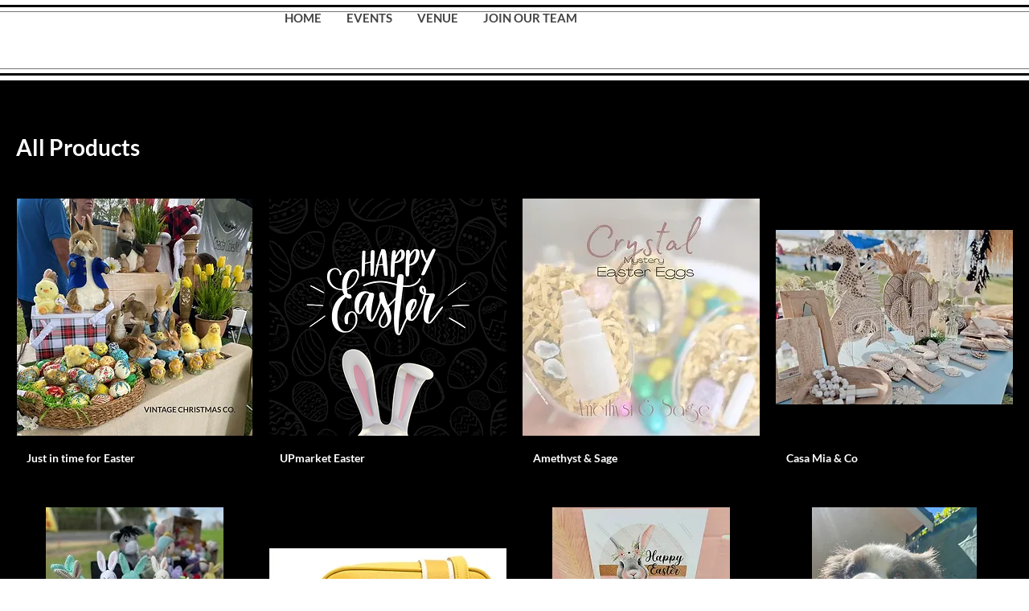

--- FILE ---
content_type: application/javascript
request_url: https://static.parastorage.com/services/wixstores-client-gallery/1.5763.0/CategoryPageViewerWidgetNoCss.bundle.min.js
body_size: 182546
content:
!function(e,t){"object"==typeof exports&&"object"==typeof module?module.exports=t(require("@wix/image-kit"),require("react"),require("react-dom"),require("lodash")):"function"==typeof define&&define.amd?define(["imageClientApi","react","reactDOM","lodash"],t):"object"==typeof exports?exports.CategoryPageViewerWidgetNoCss=t(require("@wix/image-kit"),require("react"),require("react-dom"),require("lodash")):e.CategoryPageViewerWidgetNoCss=t(e.__imageClientApi__,e.React,e.ReactDOM,e._)}("undefined"!=typeof self?self:this,(e,t,r,o)=>(()=>{var n,a,s,i,l,u={619:(e,t,r)=>{e.exports=r(96920)},799:(e,t,r)=>{"use strict";r.d(t,{Ay:()=>S});var o=r(60751),n=r(61927),a=r(77940),s=r(99805),i=r(51575),l=r(2396);function u(e,t){if(!e){var r=new Error("loadable: "+t);throw r.framesToPop=1,r.name="Invariant Violation",r}}var c=o.createContext();var d={initialChunks:{}},p="PENDING",h="REJECTED";var m=function(e){return e};function f(e){var t=e.defaultResolveComponent,r=void 0===t?m:t,f=e.render,g=e.onLoad;function y(e,t){void 0===t&&(t={});var m=function(e){return"function"==typeof e?{requireAsync:e,resolve:function(){},chunkName:function(){}}:e}(e),y={};function b(e){return t.cacheKey?t.cacheKey(e):m.resolve?m.resolve(e):"static"}function v(e,o,n){var a=t.resolveComponent?t.resolveComponent(e,o):r(e);return l(n,a,{preload:!0}),a}var w,C,E=function(e){var t=b(e),r=y[t];return r&&r.status!==h||((r=m.requireAsync(e)).status=p,y[t]=r,r.then(function(){r.status="RESOLVED"},function(t){console.error("loadable-components: failed to asynchronously load component",{fileName:m.resolve(e),chunkName:m.chunkName(e),error:t?t.message:t}),r.status=h})),r},S=function(e){function r(r){var o;return(o=e.call(this,r)||this).state={result:null,error:null,loading:!0,cacheKey:b(r)},u(!r.__chunkExtractor||m.requireSync,"SSR requires `@loadable/babel-plugin`, please install it"),r.__chunkExtractor?(!1===t.ssr||(m.requireAsync(r).catch(function(){return null}),o.loadSync(),r.__chunkExtractor.addChunk(m.chunkName(r))),(0,s.A)(o)):(!1!==t.ssr&&(m.isReady&&m.isReady(r)||m.chunkName&&d.initialChunks[m.chunkName(r)])&&o.loadSync(),o)}(0,i.A)(r,e),r.getDerivedStateFromProps=function(e,t){var r=b(e);return(0,a.A)({},t,{cacheKey:r,loading:t.loading||t.cacheKey!==r})};var o=r.prototype;return o.componentDidMount=function(){this.mounted=!0;var e=this.getCache();e&&e.status===h&&this.setCache(),this.state.loading&&this.loadAsync()},o.componentDidUpdate=function(e,t){t.cacheKey!==this.state.cacheKey&&this.loadAsync()},o.componentWillUnmount=function(){this.mounted=!1},o.safeSetState=function(e,t){this.mounted&&this.setState(e,t)},o.getCacheKey=function(){return b(this.props)},o.getCache=function(){return y[this.getCacheKey()]},o.setCache=function(e){void 0===e&&(e=void 0),y[this.getCacheKey()]=e},o.triggerOnLoad=function(){var e=this;g&&setTimeout(function(){g(e.state.result,e.props)})},o.loadSync=function(){if(this.state.loading)try{var e=v(m.requireSync(this.props),this.props,P);this.state.result=e,this.state.loading=!1}catch(e){console.error("loadable-components: failed to synchronously load component, which expected to be available",{fileName:m.resolve(this.props),chunkName:m.chunkName(this.props),error:e?e.message:e}),this.state.error=e}},o.loadAsync=function(){var e=this,t=this.resolveAsync();return t.then(function(t){var r=v(t,e.props,P);e.safeSetState({result:r,loading:!1},function(){return e.triggerOnLoad()})}).catch(function(t){return e.safeSetState({error:t,loading:!1})}),t},o.resolveAsync=function(){var e=this.props,t=(e.__chunkExtractor,e.forwardedRef,(0,n.A)(e,["__chunkExtractor","forwardedRef"]));return E(t)},o.render=function(){var e=this.props,r=e.forwardedRef,o=e.fallback,s=(e.__chunkExtractor,(0,n.A)(e,["forwardedRef","fallback","__chunkExtractor"])),i=this.state,l=i.error,u=i.loading,c=i.result;if(t.suspense&&(this.getCache()||this.loadAsync()).status===p)throw this.loadAsync();if(l)throw l;var d=o||t.fallback||null;return u?d:f({fallback:d,result:c,options:t,props:(0,a.A)({},s,{ref:r})})},r}(o.Component),x=(C=function(e){return o.createElement(c.Consumer,null,function(t){return o.createElement(w,Object.assign({__chunkExtractor:t},e))})},(w=S).displayName&&(C.displayName=w.displayName+"WithChunkExtractor"),C),P=o.forwardRef(function(e,t){return o.createElement(x,Object.assign({forwardedRef:t},e))});return P.displayName="Loadable",P.preload=function(e){P.load(e)},P.load=function(e){return E(e)},P}return{loadable:y,lazy:function(e,t){return y(e,(0,a.A)({},t,{suspense:!0}))}}}var g=f({defaultResolveComponent:function(e){return e.__esModule?e.default:e.default||e},render:function(e){var t=e.result,r=e.props;return o.createElement(t,r)}}),y=g.loadable,b=g.lazy,v=f({onLoad:function(e,t){e&&t.forwardedRef&&("function"==typeof t.forwardedRef?t.forwardedRef(e):t.forwardedRef.current=e)},render:function(e){var t=e.result,r=e.props;return r.children?r.children(t):null}}),w=v.loadable,C=v.lazy;var E=y;E.lib=w,b.lib=C;const S=E},802:e=>{"use strict";e.exports=Object},981:e=>{"use strict";e.exports=Number.isNaN||function(e){return e!=e}},1148:(e,t,r)=>{var o=r(24518),n=r(11618),a=Object.hasOwnProperty,s=Object.create(null);for(var i in o)a.call(o,i)&&(s[o[i]]=i);var l=e.exports={to:{},get:{}};function u(e,t,r){return Math.min(Math.max(t,e),r)}function c(e){var t=Math.round(e).toString(16).toUpperCase();return t.length<2?"0"+t:t}l.get=function(e){var t,r;switch(e.substring(0,3).toLowerCase()){case"hsl":t=l.get.hsl(e),r="hsl";break;case"hwb":t=l.get.hwb(e),r="hwb";break;default:t=l.get.rgb(e),r="rgb"}return t?{model:r,value:t}:null},l.get.rgb=function(e){if(!e)return null;var t,r,n,s=[0,0,0,1];if(t=e.match(/^#([a-f0-9]{6})([a-f0-9]{2})?$/i)){for(n=t[2],t=t[1],r=0;r<3;r++){var i=2*r;s[r]=parseInt(t.slice(i,i+2),16)}n&&(s[3]=parseInt(n,16)/255)}else if(t=e.match(/^#([a-f0-9]{3,4})$/i)){for(n=(t=t[1])[3],r=0;r<3;r++)s[r]=parseInt(t[r]+t[r],16);n&&(s[3]=parseInt(n+n,16)/255)}else if(t=e.match(/^rgba?\(\s*([+-]?\d+)(?=[\s,])\s*(?:,\s*)?([+-]?\d+)(?=[\s,])\s*(?:,\s*)?([+-]?\d+)\s*(?:[,|\/]\s*([+-]?[\d\.]+)(%?)\s*)?\)$/)){for(r=0;r<3;r++)s[r]=parseInt(t[r+1],0);t[4]&&(t[5]?s[3]=.01*parseFloat(t[4]):s[3]=parseFloat(t[4]))}else{if(!(t=e.match(/^rgba?\(\s*([+-]?[\d\.]+)\%\s*,?\s*([+-]?[\d\.]+)\%\s*,?\s*([+-]?[\d\.]+)\%\s*(?:[,|\/]\s*([+-]?[\d\.]+)(%?)\s*)?\)$/)))return(t=e.match(/^(\w+)$/))?"transparent"===t[1]?[0,0,0,0]:a.call(o,t[1])?((s=o[t[1]])[3]=1,s):null:null;for(r=0;r<3;r++)s[r]=Math.round(2.55*parseFloat(t[r+1]));t[4]&&(t[5]?s[3]=.01*parseFloat(t[4]):s[3]=parseFloat(t[4]))}for(r=0;r<3;r++)s[r]=u(s[r],0,255);return s[3]=u(s[3],0,1),s},l.get.hsl=function(e){if(!e)return null;var t=e.match(/^hsla?\(\s*([+-]?(?:\d{0,3}\.)?\d+)(?:deg)?\s*,?\s*([+-]?[\d\.]+)%\s*,?\s*([+-]?[\d\.]+)%\s*(?:[,|\/]\s*([+-]?(?=\.\d|\d)(?:0|[1-9]\d*)?(?:\.\d*)?(?:[eE][+-]?\d+)?)\s*)?\)$/);if(t){var r=parseFloat(t[4]);return[(parseFloat(t[1])%360+360)%360,u(parseFloat(t[2]),0,100),u(parseFloat(t[3]),0,100),u(isNaN(r)?1:r,0,1)]}return null},l.get.hwb=function(e){if(!e)return null;var t=e.match(/^hwb\(\s*([+-]?\d{0,3}(?:\.\d+)?)(?:deg)?\s*,\s*([+-]?[\d\.]+)%\s*,\s*([+-]?[\d\.]+)%\s*(?:,\s*([+-]?(?=\.\d|\d)(?:0|[1-9]\d*)?(?:\.\d*)?(?:[eE][+-]?\d+)?)\s*)?\)$/);if(t){var r=parseFloat(t[4]);return[(parseFloat(t[1])%360+360)%360,u(parseFloat(t[2]),0,100),u(parseFloat(t[3]),0,100),u(isNaN(r)?1:r,0,1)]}return null},l.to.hex=function(){var e=n(arguments);return"#"+c(e[0])+c(e[1])+c(e[2])+(e[3]<1?c(Math.round(255*e[3])):"")},l.to.rgb=function(){var e=n(arguments);return e.length<4||1===e[3]?"rgb("+Math.round(e[0])+", "+Math.round(e[1])+", "+Math.round(e[2])+")":"rgba("+Math.round(e[0])+", "+Math.round(e[1])+", "+Math.round(e[2])+", "+e[3]+")"},l.to.rgb.percent=function(){var e=n(arguments),t=Math.round(e[0]/255*100),r=Math.round(e[1]/255*100),o=Math.round(e[2]/255*100);return e.length<4||1===e[3]?"rgb("+t+"%, "+r+"%, "+o+"%)":"rgba("+t+"%, "+r+"%, "+o+"%, "+e[3]+")"},l.to.hsl=function(){var e=n(arguments);return e.length<4||1===e[3]?"hsl("+e[0]+", "+e[1]+"%, "+e[2]+"%)":"hsla("+e[0]+", "+e[1]+"%, "+e[2]+"%, "+e[3]+")"},l.to.hwb=function(){var e=n(arguments),t="";return e.length>=4&&1!==e[3]&&(t=", "+e[3]),"hwb("+e[0]+", "+e[1]+"%, "+e[2]+"%"+t+")"},l.to.keyword=function(e){return s[e.slice(0,3)]}},1226:(e,t,r)=>{"use strict";var o;r.d(t,{I:()=>o}),function(e){e.primary="primary",e.secondary="secondary",e.link="link",e.primaryLink="primaryLink"}(o||(o={}))},1906:(e,t,r)=>{"use strict";r.d(t,{A:()=>a});var o=r(23224),n=r(99805);function a(e,t){if(t&&("object"==(0,o.A)(t)||"function"==typeof t))return t;if(void 0!==t)throw new TypeError("Derived constructors may only return object or undefined");return(0,n.A)(e)}},2396:(e,t,r)=>{"use strict";var o=r(80261),n={childContextTypes:!0,contextType:!0,contextTypes:!0,defaultProps:!0,displayName:!0,getDefaultProps:!0,getDerivedStateFromError:!0,getDerivedStateFromProps:!0,mixins:!0,propTypes:!0,type:!0},a={name:!0,length:!0,prototype:!0,caller:!0,callee:!0,arguments:!0,arity:!0},s={$$typeof:!0,compare:!0,defaultProps:!0,displayName:!0,propTypes:!0,type:!0},i={};function l(e){return o.isMemo(e)?s:i[e.$$typeof]||n}i[o.ForwardRef]={$$typeof:!0,render:!0,defaultProps:!0,displayName:!0,propTypes:!0},i[o.Memo]=s;var u=Object.defineProperty,c=Object.getOwnPropertyNames,d=Object.getOwnPropertySymbols,p=Object.getOwnPropertyDescriptor,h=Object.getPrototypeOf,m=Object.prototype;e.exports=function e(t,r,o){if("string"!=typeof r){if(m){var n=h(r);n&&n!==m&&e(t,n,o)}var s=c(r);d&&(s=s.concat(d(r)));for(var i=l(t),f=l(r),g=0;g<s.length;++g){var y=s[g];if(!(a[y]||o&&o[y]||f&&f[y]||i&&i[y])){var b=p(r,y);try{u(t,y,b)}catch(e){}}}}return t}},2400:(e,t,r)=>{"use strict";r.r(t),r.d(t,{classes:()=>n,cssStates:()=>u,keyframes:()=>a,layers:()=>s,namespace:()=>o,st:()=>d,stVars:()=>i,style:()=>c,vars:()=>l});var o="oV1OvR7",n={root:"sIWpYHh",affixIcon:"sZemPVR","prefix-icon":"swj5G2_","suffix-icon":"si2ppmt"},a={},s={},i={},l={"wix-color-8":"--wix-color-8","wix-color-5":"--wix-color-5","wix-color-29":"--wix-color-29","wst-links-and-actions-color-rgb":"--wst-links-and-actions-color-rgb","wst-paragraph-2-color-rgb":"--wst-paragraph-2-color-rgb","wst-system-disabled-color-rgb":"--wst-system-disabled-color-rgb","wix-ui-tpa-text-button-main-text-color":"--wix-ui-tpa-text-button-main-text-color","wix-ui-tpa-text-button-main-text-font":"--wix-ui-tpa-text-button-main-text-font","wix-ui-tpa-text-button-background-color":"--wix-ui-tpa-text-button-background-color","wix-ui-tpa-text-button-background-color-internal":"--TextButton3301382053-wix-ui-tpa-text-button-background-color-internal","wix-ui-tpa-button-hover-text-font-text-decoration":"--TextButton3301382053-wix-ui-tpa-button-hover-text-font-text-decoration"},u=r.stc.bind(null,o),c=r.sts.bind(null,o),d=c},2441:(e,t,r)=>{"use strict";r.d(t,{t:()=>c});var o=r(60751),n=r.n(o),a=r(12789),s=r(3126),i=r(11228),l=r(54175),u=r(50258);const c=e=>{const{PluginComponent:t,isEmpty:r}=(0,a.p)(e),o=(0,s.C)(e),c=(0,i.U)(e);return[n().useCallback(()=>n().createElement(l.P,{slotUniqueId:c,isHighlighted:o,isEmpty:r,dataHook:(0,u.t)(c),PluginComponent:t}),[c,o,r,t]),r]}},2768:(e,t,r)=>{"use strict";function o(e){return(t,r)=>e.map(t,()=>r)}function n(e){const t=o(e);return e=>t(e,void 0)}r.d(t,{Pg:()=>n,as:()=>o})},3126:(e,t,r)=>{"use strict";r.d(t,{C:()=>s});var o=r(60751),n=r(16211),a=r(93448);const s=e=>{const t=(0,o.useContext)(n.lo);return(0,a.s)(t,e)}},3259:e=>{e.exports={"sr-only":"iI5avH",srOnly:"iI5avH"}},3294:e=>{e.exports={root:"r0pq5S",imageExists:"bo11Xa",imageContainer:"MvfY2w",categoryInfo:"Ss2s2f",nameAndDescriptionContainer:"Yj3eCr",descriptionContainer:"IJfUTu",categoryName:"NyAKk5",heroTopSlot:"cRJF46",heroBottomSlot:"BJ5Ixv"}},3305:(e,t,r)=>{"use strict";r.d(t,{od:()=>he});var o,n=r(81414),a=r.n(n),s=r(60751),i=r.n(s),l=r(25635),u=r.n(l),c=r(16336),d=r(55530),p=r.n(d),h=r(48169);!function(e){e.IDLE="IDLE",e.IN_PROGRESS="IN_PROGRESS",e.SUCCESS="SUCCESS",e.FAILURE="FAILURE"}(o||(o={}));var m=r(65772),f="oVGg8tl",g="sD83zEN",y="sI_Dn40",b="sFvAOgK",v=r.sts.bind(null,f);var w=r(58543),C=r(62704);const E=({size:e,...t})=>s.createElement("svg",{viewBox:"0 0 24 24",fill:"currentColor",width:e||"24",height:e||"24",...t},s.createElement("path",{fillRule:"evenodd",d:"M4.9997,12.1379 L5.70680678,11.4307932 L9.7837,15.5067932 L18.2925932,6.99979322 L18.9997,7.7069 L10.4918068,16.2147932 L9.7847,16.9219 L4.9997,12.1379 Z"}));E.displayName="Check";var S=E;const x="checkIcon";class P extends s.Component{constructor(e){super(e),this.componentDidUpdate=({state:e})=>{const{state:t,onNotificationEnd:r}=this.props;t!==e&&clearTimeout(this.timer),(t===o.SUCCESS&&e!==o.SUCCESS||t===o.FAILURE&&e!==o.FAILURE)&&(this.timer=setTimeout(()=>r&&r(),2e3))},this.buttonRef=s.createRef(),this.focus=()=>{this.buttonRef.current.focus()},this.debounceOnClick=e=>{const{state:t,onClick:r}=this.props;t===o.IDLE&&r(e)},(0,C.LV)("Button")}componentDidMount(){this.props.upgrade||((0,C.T5)("StatesButton","The current `StatesButton` component API will be deprecated in a future version. Please use the `upgrade` prop in order to use the new API."),(0,C.oA)("Button"))}renderCheck(){return s.createElement("div",{className:y},s.createElement(S,{className:b,"data-hook":x}))}renderContent(){const{state:e,idleContent:t,inProgressContent:r,failureContent:n,successContent:a}=this.props;switch(e){case o.IDLE:return t;case o.IN_PROGRESS:return r;case o.FAILURE:return n;case o.SUCCESS:return a||this.renderCheck();default:return t}}render(){const{state:e,disabled:t,onClick:r,idleContent:n,inProgressContent:a,failureContent:i,successContent:l,onNotificationEnd:u,upgrade:c,className:d,...p}=this.props,h=e===o.IN_PROGRESS;return s.createElement(w.$,{className:v(g,{upgrade:c},d),upgrade:c,disabled:t,onClick:this.debounceOnClick,ref:this.buttonRef,"aria-live":"assertive",...h&&{"aria-busy":!0},...p},this.renderContent())}}var T="oGCOvga",_="se9zBCd",A="sPo1Yd7",O=r.sts.bind(null,T);class I extends s.Component{render(){const{className:e,isStatic:t,"aria-hidden":r}=this.props,o=r&&"false"!==r;return s.createElement("div",{"data-hook":this.props["data-hook"],className:O(_,{static:!!t},e),"aria-hidden":o},s.createElement("div",{className:A}))}}I.displayName="ThreeDotsLoader";var N="oGxw7P8",L="sPceOxn",k="sASVVud",D="s__8eL7Tv",M="sbRALGY",R=r.sts.bind(null,N);var V=r(90068),F=r(61136);const B=({size:e,...t})=>s.createElement("svg",{viewBox:"0 0 24 24",fill:"currentColor",width:e||"24",height:e||"24",...t},s.createElement("path",{fillRule:"evenodd",d:"M12.0002 1.74438C9.65401 1.74438 7.75015 3.64824 7.75015 5.99438V8.48926H6.71316C6.05443 8.48926 5.49981 8.98197 5.42222 9.63612L4.0976 20.8025C4.00588 21.5757 4.60988 22.2556 5.38855 22.2556H18.6117C19.391 22.2556 19.9951 21.5748 19.9025 20.8012L18.5663 9.6348C18.4881 8.98124 17.9338 8.48926 17.2755 8.48926H16.2502V5.99438C16.2502 3.64824 14.3463 1.74438 12.0002 1.74438ZM15.2502 9.48926V10.7507H16.2502V9.48926H17.2755C17.4274 9.48926 17.5554 9.60279 17.5734 9.75361L18.9096 20.92C18.931 21.0985 18.7916 21.2556 18.6117 21.2556H5.38855C5.20886 21.2556 5.06947 21.0987 5.09064 20.9203L6.41525 9.75392C6.43316 9.60296 6.56115 9.48926 6.71316 9.48926H7.75015V10.7507H8.75015V9.48926H15.2502ZM15.2502 8.48926V5.99438C15.2502 4.20053 13.794 2.74438 12.0002 2.74438C10.2063 2.74438 8.75015 4.20053 8.75015 5.99438V8.48926H15.2502Z",clipRule:"evenodd"}));B.displayName="Bag";var H=B;const U=({size:e,...t})=>s.createElement("svg",{viewBox:"0 0 24 24",fill:"currentColor",width:e||"24",height:e||"24",...t},s.createElement("path",{fillRule:"evenodd",d:"M12.0002 1.74438C9.65401 1.74438 7.75015 3.64824 7.75015 5.99438V8.48828H8.75V10.7311H7.75L7.75015 8.48828L6.71316 8.48926C6.05443 8.48926 5.49981 8.98197 5.42222 9.63612L4.0976 20.8025C4.00588 21.5757 4.60988 22.2556 5.38855 22.2556H18.6117C19.391 22.2556 19.9951 21.5748 19.9025 20.8012L18.5663 9.6348C18.4881 8.98124 17.9338 8.48926 17.2755 8.48926H16.2502V5.99438C16.2502 3.64824 14.3463 1.74438 12.0002 1.74438ZM15.2502 8.48926V5.99438C15.2502 4.20053 13.794 2.74438 12.0002 2.74438C10.2063 2.74438 8.75015 4.20053 8.75015 5.99438L8.75 8.48828L15.2502 8.48926ZM16.2495 8.48828H15.2524V10.7311H16.2495V8.48828Z",clipRule:"evenodd"}));U.displayName="BagFill";var W=U,z=r(5225);const G=({size:e,...t})=>s.createElement("svg",{viewBox:"0 0 24 24",fill:"currentColor",width:e||"24",height:e||"24",...t},s.createElement("path",{fillRule:"evenodd",d:"M18.7529,17.5742 C18.7159,17.8162 18.5039,18.0002 18.2589,18.0002 L5.7409,18.0002 C5.4959,18.0002 5.2839,17.8162 5.2469,17.5742 L4.0029,9.2872 C3.9879,9.1882 4.0329,9.1192 4.0609,9.0872 C4.0889,9.0542 4.1499,9.0002 4.2499,9.0002 L19.7499,9.0002 C19.8499,9.0002 19.9109,9.0542 19.9399,9.0872 C19.9669,9.1192 20.0119,9.1882 19.9969,9.2872 L18.7529,17.5742 Z M8.9999,7.9982 C8.9999,6.3452 10.3459,5.0002 11.9999,5.0002 C13.6539,5.0002 14.9999,6.3452 14.9999,7.9982 L14.9999,8.0002 L8.9999,8.0002 L8.9999,7.9982 Z M20.6969,8.4342 C20.4589,8.1582 20.1139,8.0002 19.7499,8.0002 L15.9999,8.0002 L15.9999,7.9982 C15.9999,5.7942 14.2059,4.0002 11.9999,4.0002 C9.7949,4.0002 7.9999,5.7942 7.9999,7.9982 L7.9999,8.0002 L4.2499,8.0002 C3.8859,8.0002 3.5409,8.1582 3.3029,8.4342 C3.0649,8.7102 2.9599,9.0752 3.0139,9.4352 L4.2579,17.7222 C4.3679,18.4512 5.0049,19.0002 5.7409,19.0002 L18.2589,19.0002 C18.9949,19.0002 19.6319,18.4512 19.7419,17.7222 L20.9859,9.4352 C21.0399,9.0752 20.9349,8.7102 20.6969,8.4342 L20.6969,8.4342 Z"}));G.displayName="ShoppingBag";var j=G;const $=({size:e,...t})=>s.createElement("svg",{viewBox:"0 0 24 24",fill:"currentColor",width:e||"24",height:e||"24",...t},s.createElement("path",{d:"m6.78757 5.32817-.0002.00141L5.02919 18.5414c-.04105.3079.20093.5827.51076.5827H18.4603c.3099 0 .5519-.2746.5108-.5826L17.2129 5.32958l-.0002-.00141c-.0378-.2654-.2574-.45232-.511-.45232H7.29859c-.25364 0-.47318.18692-.51102.45232ZM18.4842 20.124c-.0045.0001-.0091.0001-.0137.0001H5.53995c-.90999 0-1.62353-.8027-1.50202-1.7146L5.79702 5.19093c.10505-.75041.7391-1.31508 1.50157-1.31508h9.40311c.7625 0 1.3965.56467 1.5016 1.31508l.0004.00337 1.7586 13.2151c.1206.9039-.5795 1.7007-1.4781 1.7146ZM8.94729 6.91724c0 1.6858 1.37211 3.05793 3.05791 3.05793 1.6858 0 3.058-1.37213 3.058-3.05793h1c0 2.23808-1.8199 4.05796-4.058 4.05796-2.23806 0-4.05791-1.81988-4.05791-4.05796h1Z"}));$.displayName="EcomBag";var q=$;const K=({size:e,...t})=>s.createElement("svg",{viewBox:"0 0 24 24",fill:"currentColor",width:e||"24",height:e||"24",...t},s.createElement("path",{fillRule:"evenodd",d:"M5.3 4.25H3.3125V3.25H5.3C5.90921 3.25 6.43552 3.68669 6.53583 4.29862L8.20976 14.3487L19.4827 12.3618C19.6025 12.3418 19.6874 12.2422 19.6874 12.12V6.375H20.6874V12.12C20.6874 12.7319 20.2485 13.2467 19.6497 13.3478L8.37406 15.3351L8.4707 15.9153C8.55052 16.3941 8.97186 16.75 9.455 16.75H17.2461C18.3236 16.781 19.1875 17.665 19.1875 18.75C19.1875 19.8546 18.2921 20.75 17.1875 20.75C16.0829 20.75 15.1875 19.8546 15.1875 18.75C15.1875 18.3857 15.2849 18.0442 15.4551 17.75H12.1699C12.3401 18.0442 12.4375 18.3857 12.4375 18.75C12.4375 19.8546 11.5421 20.75 10.4375 20.75C9.33293 20.75 8.4375 19.8546 8.4375 18.75C8.4375 18.3356 8.56351 17.9507 8.7793 17.6314C8.11633 17.3913 7.60565 16.8078 7.4843 16.0797L5.54903 4.46057C5.52901 4.33792 5.42552 4.25 5.3 4.25ZM16.1875 18.75C16.1875 18.1977 16.6352 17.75 17.1875 17.75C17.7398 17.75 18.1875 18.1977 18.1875 18.75C18.1875 19.3023 17.7398 19.75 17.1875 19.75C16.6352 19.75 16.1875 19.3023 16.1875 18.75ZM9.4375 18.75C9.4375 18.1977 9.88522 17.75 10.4375 17.75C10.9898 17.75 11.4375 18.1977 11.4375 18.75C11.4375 19.3023 10.9898 19.75 10.4375 19.75C9.88522 19.75 9.4375 19.3023 9.4375 18.75Z",clipRule:"evenodd"}));K.displayName="EcomCart";var Z=K;const Y=({size:e,...t})=>s.createElement("svg",{viewBox:"0 0 24 24",fill:"currentColor",width:e||"24",height:e||"24",...t},s.createElement("path",{fillRule:"evenodd",d:"M10 18C9.44772 18 9 18.4477 9 19 9 19.5523 9.44772 20 10 20 10.5523 20 11 19.5523 11 19 11 18.4477 10.5523 18 10 18ZM8 19C8 17.8954 8.89543 17 10 17 11.1046 17 12 17.8954 12 19 12 20.1046 11.1046 21 10 21 8.89543 21 8 20.1046 8 19ZM17 18C16.4477 18 16 18.4477 16 19 16 19.5523 16.4477 20 17 20 17.5523 20 18 19.5523 18 19 18 18.4477 17.5523 18 17 18ZM15 19C15 17.8954 15.8954 17 17 17 18.1046 17 19 17.8954 19 19 19 20.1046 18.1046 21 17 21 15.8954 21 15 20.1046 15 19ZM3.00977 2.98999H4.74977C5.42869 2.98999 6.01371 3.44424 6.19214 4.09839L6.71094 5.99999H20.0598C21.111 5.99999 21.8283 7.0497 21.4688 8.02318L21.4679 8.02555 19.2179 14.0256 19.2164 14.0295C18.9937 14.6085 18.4409 15 17.8098 15H9.26977C8.6008 15 7.99583 14.5546 7.82613 13.887L5.2274 4.36159C5.16581 4.13576 4.97083 3.98999 4.74977 3.98999H3.00977V2.98999ZM6.98376 6.99999 8.79495 13.6387C8.84725 13.8479 9.04063 14 9.26977 14H17.8098C18.018 14 18.2048 13.8721 18.2825 13.6721L18.2831 13.6705 20.5307 7.6768 20.5311 7.67575C20.6508 7.34952 20.4082 6.99999 20.0598 6.99999H6.98376Z",clipRule:"evenodd"}));Y.displayName="Cart";var X=Y;const Q=({size:e,...t})=>s.createElement("svg",{viewBox:"0 0 24 24",fill:"currentColor",width:e||"24",height:e||"24",...t},s.createElement("path",{fillRule:"evenodd",d:"M7.99977 19C7.99977 17.8954 8.8952 17 9.99977 17 11.1043 17 11.9998 17.8954 11.9998 19 11.9998 20.1046 11.1043 21 9.99977 21 8.8952 21 7.99977 20.1046 7.99977 19ZM14.9998 19C14.9998 17.8954 15.8952 17 16.9998 17 18.1043 17 18.9998 17.8954 18.9998 19 18.9998 20.1046 18.1043 21 16.9998 21 15.8952 21 14.9998 20.1046 14.9998 19ZM3.00977 2.98999H4.74977C5.42869 2.98999 6.01371 3.44424 6.19214 4.09839L6.71094 5.99999H20.0598C21.111 5.99999 21.8283 7.0497 21.4688 8.02318L21.4679 8.02555 19.2179 14.0256 19.2164 14.0295C18.9937 14.6085 18.4409 15 17.8098 15H9.26977C8.6008 15 7.99583 14.5546 7.82613 13.887L5.2274 4.36159C5.16581 4.13576 4.97083 3.98999 4.74977 3.98999H3.00977V2.98999Z",clipRule:"evenodd"}));Q.displayName="CartFill";var J=Q;const ee=()=>({iconsMapper:{[c.aB.Bag]:H,[c.aB.BagFill]:W,[c.aB.Plus]:z.A,[c.aB.ShoppingBag]:j,[c.aB.EcomBag]:q,[c.aB.EcomCart]:Z,[c.aB.Cart]:X,[c.aB.CartFill]:J}});var te=r(90964),re=r(89932);const oe=({size:e,...t})=>s.createElement("svg",{viewBox:"0 0 24 24",fill:"currentColor",width:e||"24",height:e||"24",...t},s.createElement("path",{d:"M9.75 15.25 7 12.5 6 13.499 9.75 17.25 18 8.999 17 8z"}));oe.displayName="Check";var ne=oe,ae=r(17183),se=r.n(ae),ie="sCbtQHB";const le=e=>{const{updateAddToCartStatus:t}=(0,V.Ex)();return{handleNotificationEnd:(0,s.useCallback)(()=>{t(e,F.rg.IDLE)},[e,t])}};var ue=r(21138),ce=r(51997);const de=(0,V.Vh)(e=>{let{addToCartButtonProps:t,productId:r,state:n}=e;const a=(0,ce.I)(),l=(0,ue.o)(),u=a.get(l.gallery_addToCartButtonIcon),{handleNotificationEnd:c}=le(r),{iconsMapper:d}=ee();return(0,s.useEffect)(()=>{if(n===o.SUCCESS||n===o.IN_PROGRESS){const e=setTimeout(c,3e3);return()=>clearTimeout(e)}},[n,c]),i().createElement(w.$,t,(()=>{if(n===o.IN_PROGRESS)return i().createElement(te.y,{type:re.t.slim,className:p()(ie,se().iconContainer,se().spinner)});if(n===o.SUCCESS)return i().createElement("i",{className:p()(se().iconContainer,se().success)},i().createElement(ne,{className:se().icon}));const e=d[u];return i().createElement("i",{className:se().iconContainer},i().createElement(e,{className:se().icon}))})())});let pe=function(e){return e.BaseAddToCartLoadingIndicator="base-add-to-cart-loading-indicator",e.BaseAddToCartIconButtonTooltip="base-add-to-cart-icon-button-tooltip",e}({});const he=(0,V.Vh)(e=>{let{product:{id:t},contentType:r,onClick:n,disabled:l,text:d,className:f="",dataHook:g,hasError:y=!1,errorMessage:b,showOnHoverClassName:v=""}=e;const{styles:w,stylesParams:C,shouldShowMobile:E}=(0,V.Ex)(),S=(0,s.useRef)(null),x=(e=>{const{addedToCartStatus:t,shouldShowAddToCartSuccessAnimation:r}=(0,V.Ex)(),n=t[e]===F.rg.SUCCESSFUL,a=t[e]===F.rg.IN_PROGRESS;return r&&n?o.SUCCESS:a?o.IN_PROGRESS:o.IDLE})(t),{handleNotificationEnd:T}=le(t),{iconsMapper:_}=ee(),A=(0,s.useMemo)(()=>({"data-hook":pe.BaseAddToCartIconButtonTooltip,content:b,className:u().addToCartIconTooltip,disabled:!y,fixed:!0,fluid:!0,...E?{shown:y,placement:"left"}:{}}),[b,y,E]),O=w.get(C.gallery_addToCartButtonShowOnHover),N={onClick:n,disabled:l,className:p()(u().addToCartBtn,k,R(L,{useMobileFont:E,isInStock:!l,isDisabled:l}),{[v]:O&&!E,[u().iconButton]:r===c.MA.Icon}),"data-hook":g,"aria-label":d,upgrade:r===c.MA.IconAndText,fullWidth:!0,hoverStyle:h.fO.underline,priority:h.dk.primary,paddingMode:h.uN.explicitPaddings},B={state:x,prefixIcon:x===o.IDLE&&r===c.MA.IconAndText?(()=>{const e=w.get(C.gallery_addToCartButtonIcon),t=_[e];return i().createElement(t,{className:u().prefixIcon})})():void 0,idleContent:d,onNotificationEnd:T,ref:S};return i().createElement("div",{className:p()(u().addToCartBtnContainer,f)},r===c.MA.Icon?i().createElement(m.m,A,i().createElement(de,{addToCartButtonProps:N,productId:t,state:x})):i().createElement(P,a()({},N,B,{wrapContent:!0,inProgressContent:i().createElement("div",{className:M},i().createElement("span",{className:u().dummyTextForLoadingWidth},d),i().createElement(I,{className:D,"data-hook":pe.BaseAddToCartLoadingIndicator}))})))})},5122:(e,t,r)=>{"use strict";r.d(t,{aN:()=>s,j_:()=>l});var o=r(60802),n=r(70119),a=r(22562);function s(e){return(t,r)=>o=>e.fromEither(t(o)?a.pG(o):a.kb(r(o)))}function i(e){return t=>(0,n.L3)(t,e.fromEither)}function l(e,t){const r=i(e),n=(0,o.Mi)(t);return(e,t)=>n(e,r(t))}},5196:(e,t,r)=>{"use strict";r.r(t),r.d(t,{classes:()=>n,cssStates:()=>u,keyframes:()=>a,layers:()=>s,namespace:()=>o,st:()=>d,stVars:()=>i,style:()=>c,vars:()=>l});var o="oBJRUyQ",n={root:"s__2xKYEZ",srOnly:"s_dVfa_","sr-only":"spVm0uC"},a={},s={},i={},l={"wix-color-5":"--wix-color-5","wix-color-4":"--wix-color-4","wut-text-color":"--wut-text-color","wut-placeholder-color":"--wut-placeholder-color","wix-ui-tpa-text-main-text-color":"--wix-ui-tpa-text-main-text-color","wix-ui-tpa-text-main-text-font":"--wix-ui-tpa-text-main-text-font","primary-color":"--Text2653141925-primary-color","secondary-color":"--Text2653141925-secondary-color"},u=r.stc.bind(null,o),c=r.sts.bind(null,o),d=c},5219:(e,t,r)=>{"use strict";var o=r(55806),n=r(11701),a=r(63637),s=r(23616),i=r(48298),l=n(s());o(l,{getPolyfill:s,implementation:a,shim:i}),e.exports=l},5225:(e,t,r)=>{"use strict";r.d(t,{A:()=>a});var o=r(60751);const n=({size:e,...t})=>o.createElement("svg",{viewBox:"0 0 24 24",fill:"currentColor",width:e||"24",height:e||"24",...t},o.createElement("path",{fillRule:"evenodd",d:"M13,5 L13,12 L20,12 L20,13 L13,13 L13,20 L12,20 L11.999,13 L5,13 L5,12 L12,12 L12,5 L13,5 Z"}));n.displayName="Plus";var a=n},6206:(e,t,r)=>{"use strict";r.d(t,{A:()=>a});var o=r(60751);const n=({size:e,...t})=>o.createElement("svg",{viewBox:"0 0 24 24",fill:"currentColor",width:e||"24",height:e||"24",...t},o.createElement("path",{fillRule:"evenodd",d:"M18.2546728,8.18171329 L18.9617796,8.88882007 L12.5952867,15.2537133 L12.5978964,15.2558012 L11.8907896,15.962908 L11.8882867,15.9607133 L11.8874628,15.9617796 L11.180356,15.2546728 L11.1812867,15.2527133 L4.81828671,8.88882007 L5.52539349,8.18171329 L11.8882867,14.5457133 L18.2546728,8.18171329 Z"}));n.displayName="ChevronDown";var a=n},6972:(e,t,r)=>{"use strict";var o="function"==typeof Symbol&&"symbol"==typeof Symbol.iterator?function(e){return typeof e}:function(e){return e&&"function"==typeof Symbol&&e.constructor===Symbol&&e!==Symbol.prototype?"symbol":typeof e},n=Object.assign||function(e){for(var t=1;t<arguments.length;t++){var r=arguments[t];for(var o in r)Object.prototype.hasOwnProperty.call(r,o)&&(e[o]=r[o])}return e},a=function(){function e(e,t){for(var r=0;r<t.length;r++){var o=t[r];o.enumerable=o.enumerable||!1,o.configurable=!0,"value"in o&&(o.writable=!0),Object.defineProperty(e,o.key,o)}}return function(t,r,o){return r&&e(t.prototype,r),o&&e(t,o),t}}(),s=u(r(60751)),i=u(r(97598)),l=u(r(55530));function u(e){return e&&e.__esModule?e:{default:e}}function c(e,t,r){return t in e?Object.defineProperty(e,t,{value:r,enumerable:!0,configurable:!0,writable:!0}):e[t]=r,e}var d={animating:"rah-animating",animatingUp:"rah-animating--up",animatingDown:"rah-animating--down",animatingToHeightZero:"rah-animating--to-height-zero",animatingToHeightAuto:"rah-animating--to-height-auto",animatingToHeightSpecific:"rah-animating--to-height-specific",static:"rah-static",staticHeightZero:"rah-static--height-zero",staticHeightAuto:"rah-static--height-auto",staticHeightSpecific:"rah-static--height-specific"},p=["animateOpacity","animationStateClasses","applyInlineTransitions","children","contentClassName","delay","duration","easing","height","onAnimationEnd","onAnimationStart"];function h(e){for(var t=arguments.length,r=Array(t>1?t-1:0),o=1;o<t;o++)r[o-1]=arguments[o];if(!r.length)return e;for(var n={},a=Object.keys(e),s=0;s<a.length;s++){var i=a[s];-1===r.indexOf(i)&&(n[i]=e[i])}return n}function m(e){e.forEach(function(e){return cancelAnimationFrame(e)})}function f(e){return!isNaN(parseFloat(e))&&isFinite(e)}function g(e){return"string"==typeof e&&e.search("%")===e.length-1&&f(e.substr(0,e.length-1))}function y(e,t){e&&"function"==typeof e&&e(t)}var b=function(e){function t(e){!function(e,t){if(!(e instanceof t))throw new TypeError("Cannot call a class as a function")}(this,t);var r=function(e,t){if(!e)throw new ReferenceError("this hasn't been initialised - super() hasn't been called");return!t||"object"!=typeof t&&"function"!=typeof t?e:t}(this,(t.__proto__||Object.getPrototypeOf(t)).call(this,e));r.animationFrameIDs=[];var o="auto",a="visible";f(e.height)?(o=e.height<0||"0"===e.height?0:e.height,a="hidden"):g(e.height)&&(o="0%"===e.height?0:e.height,a="hidden"),r.animationStateClasses=n({},d,e.animationStateClasses);var s=r.getStaticStateClasses(o);return"undefined"!=typeof window&&window.matchMedia&&(r.prefersReducedMotion=window.matchMedia("(prefers-reduced-motion)").matches),r.state={animationStateClasses:s,height:o,overflow:a,shouldUseTransitions:!1},r}return function(e,t){if("function"!=typeof t&&null!==t)throw new TypeError("Super expression must either be null or a function, not "+typeof t);e.prototype=Object.create(t&&t.prototype,{constructor:{value:e,enumerable:!1,writable:!0,configurable:!0}}),t&&(Object.setPrototypeOf?Object.setPrototypeOf(e,t):e.__proto__=t)}(t,e),a(t,[{key:"componentDidMount",value:function(){var e=this.state.height;this.contentElement&&this.contentElement.style&&this.hideContent(e)}},{key:"componentDidUpdate",value:function(e,t){var r,o,n=this,a=this.props,s=a.height,i=a.onAnimationEnd,u=a.onAnimationStart,d=this.getTimings(),p=d.duration,h=d.delay;if(this.contentElement&&s!==e.height){var b;this.showContent(t.height),this.contentElement.style.overflow="hidden";var v=this.contentElement.offsetHeight;this.contentElement.style.overflow="";var w=p+h,C=null,E={height:null,overflow:"hidden"},S="auto"===t.height;f(s)?(C=s<0||"0"===s?0:s,E.height=C):g(s)?(C="0%"===s?0:s,E.height=C):(C=v,E.height="auto",E.overflow=null),S&&(E.height=C,C=v);var x=(0,l.default)((c(b={},this.animationStateClasses.animating,!0),c(b,this.animationStateClasses.animatingUp,"auto"===e.height||s<e.height),c(b,this.animationStateClasses.animatingDown,"auto"===s||s>e.height),c(b,this.animationStateClasses.animatingToHeightZero,0===E.height),c(b,this.animationStateClasses.animatingToHeightAuto,"auto"===E.height),c(b,this.animationStateClasses.animatingToHeightSpecific,E.height>0),b)),P=this.getStaticStateClasses(E.height);this.setState({animationStateClasses:x,height:C,overflow:"hidden",shouldUseTransitions:!S}),clearTimeout(this.timeoutID),clearTimeout(this.animationClassesTimeoutID),S?(E.shouldUseTransitions=!0,m(this.animationFrameIDs),this.animationFrameIDs=(r=function(){n.setState(E),y(u,{newHeight:E.height})},(o=[])[0]=requestAnimationFrame(function(){o[1]=requestAnimationFrame(function(){r()})}),o),this.animationClassesTimeoutID=setTimeout(function(){n.setState({animationStateClasses:P,shouldUseTransitions:!1}),n.hideContent(E.height),y(i,{newHeight:E.height})},w)):(y(u,{newHeight:C}),this.timeoutID=setTimeout(function(){E.animationStateClasses=P,E.shouldUseTransitions=!1,n.setState(E),"auto"!==s&&n.hideContent(C),y(i,{newHeight:C})},w))}}},{key:"componentWillUnmount",value:function(){m(this.animationFrameIDs),clearTimeout(this.timeoutID),clearTimeout(this.animationClassesTimeoutID),this.timeoutID=null}},{key:"getTimings",value:function(){if(this.prefersReducedMotion)return{delay:0,duration:0};var e=this.props;return{delay:e.delay,duration:e.duration}}},{key:"showContent",value:function(e){0===e&&(this.contentElement.style.display="")}},{key:"hideContent",value:function(e){0===e&&(this.contentElement.style.display="none")}},{key:"getStaticStateClasses",value:function(e){var t;return(0,l.default)((c(t={},this.animationStateClasses.static,!0),c(t,this.animationStateClasses.staticHeightZero,0===e),c(t,this.animationStateClasses.staticHeightSpecific,e>0),c(t,this.animationStateClasses.staticHeightAuto,"auto"===e),t))}},{key:"render",value:function(){var e,t=this,r=this.props,o=r.animateOpacity,a=r.applyInlineTransitions,i=r.children,u=r.className,d=r.contentClassName,m=r.easing,f=r.id,g=r.style,y=this.state,b=y.height,v=y.overflow,w=y.animationStateClasses,C=y.shouldUseTransitions,E=this.getTimings(),S=E.duration,x=E.delay,P=n({},g,{height:b,overflow:v||g.overflow});C&&a&&(P.transition="height "+S+"ms "+m+" "+x+"ms",g.transition&&(P.transition=g.transition+", "+P.transition),P.WebkitTransition=P.transition);var T={};o&&(T.transition="opacity "+S+"ms "+m+" "+x+"ms",T.WebkitTransition=T.transition,0===b&&(T.opacity=0));var _=(0,l.default)((c(e={},w,!0),c(e,u,u),e)),A=void 0!==this.props["aria-hidden"]?this.props["aria-hidden"]:0===b;return s.default.createElement("div",n({},h.apply(void 0,[this.props].concat(p)),{"aria-hidden":A,className:_,id:f,style:P}),s.default.createElement("div",{className:d,style:T,ref:function(e){return t.contentElement=e}},i))}}]),t}(s.default.Component);b.propTypes={"aria-hidden":i.default.bool,animateOpacity:i.default.bool,animationStateClasses:i.default.object,applyInlineTransitions:i.default.bool,children:i.default.any.isRequired,className:i.default.string,contentClassName:i.default.string,delay:i.default.number,duration:i.default.number,easing:i.default.string,height:function(e,t,r){var n=e[t];return"number"==typeof n&&n>=0||g(n)||"auto"===n?null:new TypeError('value "'+n+'" of type "'+(void 0===n?"undefined":o(n))+'" is invalid type for '+t+" in "+r+'. It needs to be a positive number, string "auto" or percentage string (e.g. "15%").')},id:i.default.string,onAnimationEnd:i.default.func,onAnimationStart:i.default.func,style:i.default.object},b.defaultProps={animateOpacity:!1,animationStateClasses:d,applyInlineTransitions:!0,duration:250,delay:0,easing:"ease",style:{}},t.A=b},7009:e=>{"use strict";e.exports="undefined"!=typeof Reflect&&Reflect&&Reflect.apply},7183:e=>{"use strict";e.exports="SECRET_DO_NOT_PASS_THIS_OR_YOU_WILL_BE_FIRED"},7839:(e,t,r)=>{"use strict";r.r(t),r.d(t,{classes:()=>n,cssStates:()=>u,keyframes:()=>a,layers:()=>s,namespace:()=>o,st:()=>d,stVars:()=>i,style:()=>c,vars:()=>l});var o="o_sOm3Y",n={root:"s__6XnG7N",innerWrapper:"scMmNON",icon:"sNMlJOU",label:"st9bUzP",hiddenRadio:"sIx3Hd2"},a={},s={},i={},l={},u=r.stc.bind(null,o),c=r.sts.bind(null,o),d=c},7945:(e,t,r)=>{"use strict";r.d(t,{_:()=>s,z:()=>a});var o=r(16336),n=r(61136);const a=e=>{let{styleParams:t,isMobile:r}=e;const o=t.booleans.gallery_showCategoryHeaderImage,a=t.booleans.gallery_showCategoryHeaderDescription,s=t.booleans.gallery_showCategoryHeaderName,c=t.numbers.gallery_categoryHeaderLayout,d=c===n.E.TextInside,p=o?`${t.numbers.gallery_categoryHeaderImageMinHeight}px`:"unset";return{categoryHeaderImageHeight:d?"100%":p,categoryHeaderImageMinHeight:p,showCategoryHeaderImageGap:o&&!d&&(r?"16px":"24px")||"inherit",categoryHeaderFlexDirection:l(c),imageContainerPosition:u(c),categoryHeaderSpaceBetweenTitleDescription:s&&a?t.numbers.gallery_categoryHeaderSpaceBetweenTitleDescription.toString():"0",categoryCountAndFilterContainerJustifyContent:t.booleans.gallery_showProductsCounter?"space-between":"flex-end",categoryDescriptionContainerColor:o&&d?t.colors.gallery_categoryDescriptionContainerColor:"unset",categoryDescriptionContainerBorderColor:o&&d?t.colors.gallery_categoryDescriptionContainerBorderColor:"unset",categoryDescriptionContainerBorderWidth:o&&d?`${t.numbers.gallery_categoryDescriptionContainerBorderWidth}px`:"unset",categoryDescriptionContainerBorderStyle:o&&d?"solid":"unset",categoryDescriptionContainerCornerRadius:o&&d?`${t.numbers.gallery_categoryDescriptionContainerCornerRadius}px`:"unset",categoryDescriptionContainerPadding:o&&d?"24px":"inherit",categoryDescriptionContainerMargin:o&&d?"24px":"inherit",categoryInfoVerticalAlignment:d?i(t.strings.gallery_categoryInfoVerticalAlignment):"unset"}},s=e=>{let{booleans:t}=e;const r=t.gallery_showCategoryHeaderImage,o=t.gallery_showCategoryHeaderDescription,n=t.gallery_showCategoryHeaderName;return{showCategoryHeaderNameOrDescription:n||o,showHeroSection:t.gallery_showCategoryHeaderSection&&(r||n||o),showCategoriesBreadcrumbs:t.gallery_showCategoriesBreadcrumbs}},i=e=>{switch(e.value){case o.Lp.TOP:return"start";case o.Lp.CENTER:return"center";case o.Lp.BOTTOM:default:return"end"}},l=e=>{switch(e){case n.E.TextInside:return"row";case n.E.TextAbove:return"column-reverse";case n.E.TextBelow:default:return"column"}},u=e=>{switch(e){case n.E.TextInside:return"absolute";case n.E.TextBelow:case n.E.TextAbove:default:return"relative"}}},8272:e=>{e.exports={root:"xSQujs",contentContainer:"q7b0zc"}},8500:(e,t,r)=>{e.exports=r(16252).memoize},8920:(e,t,r)=>{"use strict";r.d(t,{ez:()=>o,nG:()=>n});r(22562);function o(e,t){return r=>{const o=e.traverse(r);return(e,n)=>r.map(o(e,n),t.separate)}}function n(e,t){return r=>{const o=e.traverse(r);return(e,n)=>r.map(o(e,n),t.compact)}}},9344:(e,t,r)=>{"use strict";var o=r(40181);e.exports=function(){return"function"==typeof Object.is?Object.is:o}},9384:(e,t,r)=>{"use strict";r.d(t,{$X:()=>R,$v:()=>T,Ak:()=>p,BC:()=>h,Cs:()=>c,HV:()=>L,Hs:()=>d,Ie:()=>i,J_:()=>l,KO:()=>M,Kv:()=>F,RE:()=>x,T9:()=>D,TS:()=>C,VN:()=>f,XK:()=>S,cs:()=>A,d5:()=>I,jK:()=>m,jk:()=>k,kI:()=>u,nZ:()=>O,of:()=>w,qu:()=>V,ue:()=>E,y1:()=>y,yO:()=>P});r(35323);var o=r(13669),n=r(70119),a=r(22562),s=(r(60632),r(20681));const i=a.rb,l=a.J_,u=(e,t)=>e<0||e>=t.length,c=e=>t=>[e,...t],d=c,p=e=>t=>[...t,e],h=p,m=(e,t,r)=>{if(l(r)){const o=a.aO(r);return o.splice(e,0,t),o}return[t]},f=(e,t,r)=>{if(r[e]===t)return r;{const o=a.aO(r);return o[e]=t,o}},g=e=>t=>{const r=Math.max(0,Math.floor(t)),o=[e(0)];for(let t=1;t<r;t++)o.push(e(t));return o},y=(e,t)=>e<=t?g(t=>e+t)(t-e+1):[e];function b(e,t){return t?e.concat(t):t=>t.concat(e)}const v=e=>t=>{const r=[e,t[0]];for(let o=1;o<t.length;o++)r.push(e,t[o]);return r},w=a.Gr,C=(e,t)=>x(e,(e,r,o)=>t(r,o)),E=e=>t=>r=>r.slice(1).reduce((r,o)=>e.concat(r,t(o)),t(r[0])),S=(e,t)=>T(e,(e,r,o)=>t(r,o)),x=(e,t)=>r=>r.reduce((e,r,o)=>t(o,e,r),e),P=e=>t=>r=>r.slice(1).reduce((r,o,n)=>e.concat(r,t(n+1,o)),t(0,r[0])),T=(e,t)=>r=>r.reduceRight((e,r,o)=>t(o,r,e),e),_=a.d5,A=e=>({show:t=>`[${t.map(e.show).join(", ")}]`}),O=e=>(0,o.ee)((t,r)=>t.length===r.length&&t.every((t,o)=>e.equals(t,r[o]))),I=(a.FR,_),N=a.RT,L=e=>e[e.length-1],k=e=>{const t=s.jk(e);return e=>e.reduce(t.concat)},D=e=>{const t=s.T9(e);return e=>e.reduce(t.concat)},M=e=>t=>t.reduce(e.concat),R=e=>{const t=M(e);return e=>(0,n.L3)((e=>t=>{const r=N(t);return l(r)?(0,n.Fs)(r,v(e),d(I(t))):t})(e),t)};function V(e,t){return void 0===t?d(e):(0,n.Fs)(t,d(e))}const F=(e,t)=>(0,n.Fs)(e,b([t]))},9417:e=>{e.exports={colorSampleList:"JMI9f0"}},9506:e=>{e.exports={dropdownWidth:"r65Mih",isMobile:"V1fwLn",dropdownAlignment:"RG4yol",buttonOption:"OmpB1e",buttonOptionSuffix:"ngRTxI",remainingOptionsCounter:"y64RWm",selected:"Wxb9k6",disabled:"_d1lhB",optionItemText:"WEJl4L",buttonOptionItemContainer:"iomjXR",loader:"sYL6Sv"}},9711:e=>{e.exports={options:"v9hOeR",option:"hYcCbd","option-split-view":"QGZQPx",optionSplitView:"QGZQPx"}},9848:e=>{e.exports={color:"GplHFn",oldColor:"x_HXFF",dropdown:"EHZqPm",oldDropdown:"sX06Sd"}},10196:e=>{e.exports={emptyCategory:"fhc4Ns",titleSub:"SuCR8R",bodySub:"ijMG3o",link:"jiMU7g"}},10391:(e,t,r)=>{"use strict";r.d(t,{L:()=>n});var o=r(60751);const n=e=>{let{option:t,selectionIds:r,selectionsAvailability:n}=e;const a=(0,o.useMemo)(()=>{var e;return null==t||null==(e=t.selections)?void 0:e.filter(e=>{var t;return null==n||null==(t=n[e.id])?void 0:t.isVisible})},[t.selections,n]),s=(0,o.useMemo)(()=>{var e;return null==t||null==(e=t.selections)||null==(e=e.find(e=>null==r?void 0:r.includes(e.id)))?void 0:e.id.toString()},[t.selections,r]),i=(0,o.useCallback)(e=>{var t;return!(null!=n&&null!=(t=n[e])&&t.isSelectable)},[n]),l=(0,o.useCallback)(e=>null==r?void 0:r.includes(e),[r]),u=(0,o.useCallback)(e=>[...null==r?void 0:r.filter(e=>!(null!=a&&a.find(t=>{let{id:r}=t;return r===e}))),e],[r,a]);return{visibleSelections:a,selectedSelectionId:s,isSelectionDisabled:i,isSelectionChecked:l,calculateNextSelectionIds:u}}},10490:(e,t,r)=>{"use strict";r.r(t),r.d(t,{classes:()=>n,cssStates:()=>u,keyframes:()=>a,layers:()=>s,namespace:()=>o,st:()=>d,stVars:()=>i,style:()=>c,vars:()=>l});var o="ovHjGiz",n={root:"sGo4dY8"},a={},s={},i={},l={},u=r.stc.bind(null,o),c=r.sts.bind(null,o),d=c},11228:(e,t,r)=>{"use strict";r.d(t,{U:()=>s});var o=r(60751),n=r(16211),a=r(50258);const s=e=>{const t=(0,o.useContext)(n.P1);return(0,a.z)(t,e)}},11567:e=>{e.exports=function(e){if(void 0===e)throw new ReferenceError("this hasn't been initialised - super() hasn't been called");return e},e.exports.__esModule=!0,e.exports.default=e.exports},11618:(e,t,r)=>{"use strict";var o=r(99346),n=Array.prototype.concat,a=Array.prototype.slice,s=e.exports=function(e){for(var t=[],r=0,s=e.length;r<s;r++){var i=e[r];o(i)?t=n.call(t,a.call(i)):t.push(i)}return t};s.wrap=function(e){return function(){return e(s(arguments))}}},11701:(e,t,r)=>{"use strict";var o=r(68187),n=r(29997),a=r(47196),s=r(74983);e.exports=function(e){var t=a(arguments),r=e.length-(arguments.length-1);return o(t,1+(r>0?r:0),!0)},n?n(e.exports,"apply",{value:s}):e.exports.apply=s},12256:(e,t,r)=>{"use strict";r.r(t),r.d(t,{classes:()=>n,cssStates:()=>u,keyframes:()=>a,layers:()=>s,namespace:()=>o,st:()=>d,stVars:()=>i,style:()=>c,vars:()=>l});var o="o__6_LL8r",n={root:"sFBoYpn",message:"s__3t6QGx",icon:"sWmhJfJ",messageWithSuffix:"sSQFJ9X"},a={},s={},i={},l={"wut-error-color":"--wut-error-color","wix-ui-tpa-error-message-wrapper-error-color":"--wix-ui-tpa-error-message-wrapper-error-color","wix-ui-tpa-error-message-wrapper-border-color":"--wix-ui-tpa-error-message-wrapper-border-color","wix-ui-tpa-error-message-wrapper-border-radius":"--wix-ui-tpa-error-message-wrapper-border-radius","wix-ui-tpa-error-message-wrapper-border-width":"--wix-ui-tpa-error-message-wrapper-border-width","wix-ui-tpa-error-message-wrapper-background-color":"--wix-ui-tpa-error-message-wrapper-background-color","wix-ui-tpa-error-message-wrapper-min-message-height":"--wix-ui-tpa-error-message-wrapper-min-message-height",transparent:"--ErrorMessageWrapper2800169974-transparent","border-color":"--ErrorMessageWrapper2800169974-border-color","background-color":"--ErrorMessageWrapper2800169974-background-color"},u=r.stc.bind(null,o),c=r.sts.bind(null,o),d=c},12660:(e,t,r)=>{"use strict";r(81414),r(60751)},12789:(e,t,r)=>{"use strict";r.d(t,{p:()=>a});var o=r(60751),n=r(16211);const a=e=>{const t=(0,o.useContext)(n.nb),r=t?.[e]??null;return{PluginComponent:(0,o.useMemo)(()=>()=>r,[r]),isEmpty:!r}}},12844:(e,t,r)=>{"use strict";r.d(t,{E:()=>i});var o=r(60751),n=r(5196),a=r(89197),s=r(14690);const i=e=>{const{typography:t=s.p.runningText,priority:r=s.y.primary,tagName:i,children:l,className:u,role:c,id:d,"aria-label":p,"aria-hidden":h,...m}=e,f=!!h&&"false"!==h;return o.createElement(a.UR,null,({mobile:a})=>o.createElement(o.Fragment,null,o.createElement(i||"span",{className:(0,n.st)(n.classes.root,{typography:t,priority:r,mobile:a},u),"aria-hidden":f||!!p,"aria-label":p,"data-hook":e["data-hook"],"data-mobile":a||null,role:c,id:d,...m},l),!f&&p?o.createElement("span",{className:n.classes["sr-only"],"data-sr-only":"true","data-hook":`${e["data-hook"]||"wut-text"}-aria-label`},p):null))};i.displayName="Text"},13052:(e,t,r)=>{"use strict";r.d(t,{g:()=>o});const o=e=>{const t={};for(const r of Object.keys(e)){const o=e[r];t[`${r}-display`]=o?"revert":"none"}return t}},13134:(e,t,r)=>{"use strict";function o(e){return o=Object.setPrototypeOf?Object.getPrototypeOf.bind():function(e){return e.__proto__||Object.getPrototypeOf(e)},o(e)}r.d(t,{A:()=>o})},13515:(e,t,r)=>{"use strict";var o=r(981);e.exports=function(e){return o(e)||0===e?e:e<0?-1:1}},13669:(e,t,r)=>{"use strict";r.d(t,{ee:()=>o,w_:()=>n});r(70119);const o=e=>({equals:(t,r)=>t===r||e(t,r)}),n={equals:(e,t)=>e===t};n.equals},13735:(e,t,r)=>{"use strict";var o=Array.prototype.slice,n=r(66199),a=Object.keys,s=a?function(e){return a(e)}:r(31385),i=Object.keys;s.shim=function(){if(Object.keys){var e=function(){var e=Object.keys(arguments);return e&&e.length===arguments.length}(1,2);e||(Object.keys=function(e){return n(e)?i(o.call(e)):i(e)})}else Object.keys=s;return Object.keys||s},e.exports=s},14295:(e,t,r)=>{"use strict";var o,n=r(802),a=r(70593),s=r(60155),i=r(37180),l=r(59304),u=r(31742),c=r(86757),d=r(24923),p=r(47256),h=r(75414),m=r(67954),f=r(83452),g=r(41358),y=r(85720),b=r(13515),v=r(91233),w=r(29997),C=function(){throw new c},E=v?function(){try{return C}catch(e){try{return v(arguments,"callee").get}catch(e){return C}}}():C,S=r(28573)(),x=r(37582),P=r(42170),T=r(99090),_=r(20024),A=r(31530),O={},I="undefined"!=typeof Uint8Array&&x?x(Uint8Array):o,N={__proto__:null,"%AggregateError%":"undefined"==typeof AggregateError?o:AggregateError,"%Array%":Array,"%ArrayBuffer%":"undefined"==typeof ArrayBuffer?o:ArrayBuffer,"%ArrayIteratorPrototype%":S&&x?x([][Symbol.iterator]()):o,"%AsyncFromSyncIteratorPrototype%":o,"%AsyncFunction%":O,"%AsyncGenerator%":O,"%AsyncGeneratorFunction%":O,"%AsyncIteratorPrototype%":O,"%Atomics%":"undefined"==typeof Atomics?o:Atomics,"%BigInt%":"undefined"==typeof BigInt?o:BigInt,"%BigInt64Array%":"undefined"==typeof BigInt64Array?o:BigInt64Array,"%BigUint64Array%":"undefined"==typeof BigUint64Array?o:BigUint64Array,"%Boolean%":Boolean,"%DataView%":"undefined"==typeof DataView?o:DataView,"%Date%":Date,"%decodeURI%":decodeURI,"%decodeURIComponent%":decodeURIComponent,"%encodeURI%":encodeURI,"%encodeURIComponent%":encodeURIComponent,"%Error%":a,"%eval%":eval,"%EvalError%":s,"%Float16Array%":"undefined"==typeof Float16Array?o:Float16Array,"%Float32Array%":"undefined"==typeof Float32Array?o:Float32Array,"%Float64Array%":"undefined"==typeof Float64Array?o:Float64Array,"%FinalizationRegistry%":"undefined"==typeof FinalizationRegistry?o:FinalizationRegistry,"%Function%":Function,"%GeneratorFunction%":O,"%Int8Array%":"undefined"==typeof Int8Array?o:Int8Array,"%Int16Array%":"undefined"==typeof Int16Array?o:Int16Array,"%Int32Array%":"undefined"==typeof Int32Array?o:Int32Array,"%isFinite%":isFinite,"%isNaN%":isNaN,"%IteratorPrototype%":S&&x?x(x([][Symbol.iterator]())):o,"%JSON%":"object"==typeof JSON?JSON:o,"%Map%":"undefined"==typeof Map?o:Map,"%MapIteratorPrototype%":"undefined"!=typeof Map&&S&&x?x((new Map)[Symbol.iterator]()):o,"%Math%":Math,"%Number%":Number,"%Object%":n,"%Object.getOwnPropertyDescriptor%":v,"%parseFloat%":parseFloat,"%parseInt%":parseInt,"%Promise%":"undefined"==typeof Promise?o:Promise,"%Proxy%":"undefined"==typeof Proxy?o:Proxy,"%RangeError%":i,"%ReferenceError%":l,"%Reflect%":"undefined"==typeof Reflect?o:Reflect,"%RegExp%":RegExp,"%Set%":"undefined"==typeof Set?o:Set,"%SetIteratorPrototype%":"undefined"!=typeof Set&&S&&x?x((new Set)[Symbol.iterator]()):o,"%SharedArrayBuffer%":"undefined"==typeof SharedArrayBuffer?o:SharedArrayBuffer,"%String%":String,"%StringIteratorPrototype%":S&&x?x(""[Symbol.iterator]()):o,"%Symbol%":S?Symbol:o,"%SyntaxError%":u,"%ThrowTypeError%":E,"%TypedArray%":I,"%TypeError%":c,"%Uint8Array%":"undefined"==typeof Uint8Array?o:Uint8Array,"%Uint8ClampedArray%":"undefined"==typeof Uint8ClampedArray?o:Uint8ClampedArray,"%Uint16Array%":"undefined"==typeof Uint16Array?o:Uint16Array,"%Uint32Array%":"undefined"==typeof Uint32Array?o:Uint32Array,"%URIError%":d,"%WeakMap%":"undefined"==typeof WeakMap?o:WeakMap,"%WeakRef%":"undefined"==typeof WeakRef?o:WeakRef,"%WeakSet%":"undefined"==typeof WeakSet?o:WeakSet,"%Function.prototype.call%":A,"%Function.prototype.apply%":_,"%Object.defineProperty%":w,"%Object.getPrototypeOf%":P,"%Math.abs%":p,"%Math.floor%":h,"%Math.max%":m,"%Math.min%":f,"%Math.pow%":g,"%Math.round%":y,"%Math.sign%":b,"%Reflect.getPrototypeOf%":T};if(x)try{null.error}catch(e){var L=x(x(e));N["%Error.prototype%"]=L}var k=r(43260),D=r(45175),M=r(27052),R=function e(t){var r;if("%AsyncFunction%"===t)r=k()||void 0;else if("%GeneratorFunction%"===t)r=D()||void 0;else if("%AsyncGeneratorFunction%"===t)r=M()||void 0;else if("%AsyncGenerator%"===t){var o=e("%AsyncGeneratorFunction%");o&&(r=o.prototype)}else if("%AsyncIteratorPrototype%"===t){var n=e("%AsyncGenerator%");n&&x&&(r=x(n.prototype))}return N[t]=r,r},V={__proto__:null,"%ArrayBufferPrototype%":["ArrayBuffer","prototype"],"%ArrayPrototype%":["Array","prototype"],"%ArrayProto_entries%":["Array","prototype","entries"],"%ArrayProto_forEach%":["Array","prototype","forEach"],"%ArrayProto_keys%":["Array","prototype","keys"],"%ArrayProto_values%":["Array","prototype","values"],"%AsyncFunctionPrototype%":["AsyncFunction","prototype"],"%AsyncGenerator%":["AsyncGeneratorFunction","prototype"],"%AsyncGeneratorPrototype%":["AsyncGeneratorFunction","prototype","prototype"],"%BooleanPrototype%":["Boolean","prototype"],"%DataViewPrototype%":["DataView","prototype"],"%DatePrototype%":["Date","prototype"],"%ErrorPrototype%":["Error","prototype"],"%EvalErrorPrototype%":["EvalError","prototype"],"%Float32ArrayPrototype%":["Float32Array","prototype"],"%Float64ArrayPrototype%":["Float64Array","prototype"],"%FunctionPrototype%":["Function","prototype"],"%Generator%":["GeneratorFunction","prototype"],"%GeneratorPrototype%":["GeneratorFunction","prototype","prototype"],"%Int8ArrayPrototype%":["Int8Array","prototype"],"%Int16ArrayPrototype%":["Int16Array","prototype"],"%Int32ArrayPrototype%":["Int32Array","prototype"],"%JSONParse%":["JSON","parse"],"%JSONStringify%":["JSON","stringify"],"%MapPrototype%":["Map","prototype"],"%NumberPrototype%":["Number","prototype"],"%ObjectPrototype%":["Object","prototype"],"%ObjProto_toString%":["Object","prototype","toString"],"%ObjProto_valueOf%":["Object","prototype","valueOf"],"%PromisePrototype%":["Promise","prototype"],"%PromiseProto_then%":["Promise","prototype","then"],"%Promise_all%":["Promise","all"],"%Promise_reject%":["Promise","reject"],"%Promise_resolve%":["Promise","resolve"],"%RangeErrorPrototype%":["RangeError","prototype"],"%ReferenceErrorPrototype%":["ReferenceError","prototype"],"%RegExpPrototype%":["RegExp","prototype"],"%SetPrototype%":["Set","prototype"],"%SharedArrayBufferPrototype%":["SharedArrayBuffer","prototype"],"%StringPrototype%":["String","prototype"],"%SymbolPrototype%":["Symbol","prototype"],"%SyntaxErrorPrototype%":["SyntaxError","prototype"],"%TypedArrayPrototype%":["TypedArray","prototype"],"%TypeErrorPrototype%":["TypeError","prototype"],"%Uint8ArrayPrototype%":["Uint8Array","prototype"],"%Uint8ClampedArrayPrototype%":["Uint8ClampedArray","prototype"],"%Uint16ArrayPrototype%":["Uint16Array","prototype"],"%Uint32ArrayPrototype%":["Uint32Array","prototype"],"%URIErrorPrototype%":["URIError","prototype"],"%WeakMapPrototype%":["WeakMap","prototype"],"%WeakSetPrototype%":["WeakSet","prototype"]},F=r(50469),B=r(89731),H=F.call(A,Array.prototype.concat),U=F.call(_,Array.prototype.splice),W=F.call(A,String.prototype.replace),z=F.call(A,String.prototype.slice),G=F.call(A,RegExp.prototype.exec),j=/[^%.[\]]+|\[(?:(-?\d+(?:\.\d+)?)|(["'])((?:(?!\2)[^\\]|\\.)*?)\2)\]|(?=(?:\.|\[\])(?:\.|\[\]|%$))/g,$=/\\(\\)?/g,q=function(e,t){var r,o=e;if(B(V,o)&&(o="%"+(r=V[o])[0]+"%"),B(N,o)){var n=N[o];if(n===O&&(n=R(o)),void 0===n&&!t)throw new c("intrinsic "+e+" exists, but is not available. Please file an issue!");return{alias:r,name:o,value:n}}throw new u("intrinsic "+e+" does not exist!")};e.exports=function(e,t){if("string"!=typeof e||0===e.length)throw new c("intrinsic name must be a non-empty string");if(arguments.length>1&&"boolean"!=typeof t)throw new c('"allowMissing" argument must be a boolean');if(null===G(/^%?[^%]*%?$/,e))throw new u("`%` may not be present anywhere but at the beginning and end of the intrinsic name");var r=function(e){var t=z(e,0,1),r=z(e,-1);if("%"===t&&"%"!==r)throw new u("invalid intrinsic syntax, expected closing `%`");if("%"===r&&"%"!==t)throw new u("invalid intrinsic syntax, expected opening `%`");var o=[];return W(e,j,function(e,t,r,n){o[o.length]=r?W(n,$,"$1"):t||e}),o}(e),o=r.length>0?r[0]:"",n=q("%"+o+"%",t),a=n.name,s=n.value,i=!1,l=n.alias;l&&(o=l[0],U(r,H([0,1],l)));for(var d=1,p=!0;d<r.length;d+=1){var h=r[d],m=z(h,0,1),f=z(h,-1);if(('"'===m||"'"===m||"`"===m||'"'===f||"'"===f||"`"===f)&&m!==f)throw new u("property names with quotes must have matching quotes");if("constructor"!==h&&p||(i=!0),B(N,a="%"+(o+="."+h)+"%"))s=N[a];else if(null!=s){if(!(h in s)){if(!t)throw new c("base intrinsic for "+e+" exists, but the property is not available.");return}if(v&&d+1>=r.length){var g=v(s,h);s=(p=!!g)&&"get"in g&&!("originalValue"in g.get)?g.get:s[h]}else p=B(s,h),s=s[h];p&&!i&&(N[a]=s)}}return s}},14507:(e,t,r)=>{"use strict";r.d(t,{A:()=>a});var o=r(60751);const n=({size:e,...t})=>o.createElement("svg",{viewBox:"0 0 24 24",fill:"currentColor",width:e||"24",height:e||"24",...t},o.createElement("path",{fillRule:"evenodd",d:"M11.5,3 C16.187,3 20,6.813 20,11.5 C20,16.187 16.187,20 11.5,20 C6.813,20 3,16.187 3,11.5 C3,6.813 6.813,3 11.5,3 Z M11.5,4 C7.364,4 4,7.364 4,11.5 C4,15.636 7.364,19 11.5,19 C15.636,19 19,15.636 19,11.5 C19,7.364 15.636,4 11.5,4 Z M12,14 L12,15 L11,15 L11,14 L12,14 Z M12,8 L12,13 L11,13 L11,8 L12,8 Z"}));n.displayName="Error";var a=n},14690:(e,t,r)=>{"use strict";var o,n;r.d(t,{p:()=>o,y:()=>n}),function(e){e.largeTitle="largeTitle",e.smallTitle="smallTitle",e.listText="listText",e.runningText="runningText"}(o||(o={})),function(e){e.primary="primary",e.secondary="secondary"}(n||(n={}))},14880:(e,t,r)=>{"use strict";r.d(t,{J:()=>b});var o=r(60751),n=r(21533);var a=r(44598);const s=e=>!(e.prototype&&e.prototype.render);var i=r(45946),l=r(78729),u=r(55530),c=r.n(u);var d,p=r(58645);!function(e){e.prefixIcon="prefix-icon",e.suffixIcon="suffix-icon"}(d||(d={}));var h=r(62704);const m=["submit","reset","button"],f=(e,t)=>{"a"===e&&(e=>m.findIndex(t=>t===e)>=0)(t)&&(0,h.T5)("Button","Anchor element must not have 'submit', 'reset' or 'button' type")},g=(e,t,r)=>e&&o.cloneElement(e,{className:c()(p.classes[t],e.props.className),"data-hook":e.props["data-hook"]||e.props.dataHook||r});class y extends o.Component{componentDidMount(){const{type:e,as:t}=this.props;e&&t&&f(t,e)}componentDidUpdate(e){const{type:t,as:r}=this.props;t&&r&&(e.type!==t||e.as!==r)&&f(r,t)}focus(){this.innerComponentRef&&this.innerComponentRef.focus&&this.innerComponentRef.focus()}render(){const{as:e,suffixIcon:t,prefixIcon:r,children:n,disabled:a,href:i,contentClassName:l,contentRef:u,...c}=this.props,h=a?-1:c.tabIndex||0,m=a?void 0:i,f=s(e)&&"string"!=typeof e?void 0:e=>this.innerComponentRef=e;return o.createElement(e,{...c,disabled:i?void 0:a,href:m,ref:f,tabIndex:h,"aria-disabled":a,className:(0,p.st)(p.classes.root,{disabled:a},this.props.className)},g(r,"prefix",d.prefixIcon),o.createElement("span",{className:(0,p.st)(p.classes.content,l),ref:u},n),g(t,"suffix",d.suffixIcon))}}y.defaultProps={as:"button",type:"button"},y.displayName="ButtonNext";const b=function(e,t={hasCustomFocus:!1}){class r extends o.Component{constructor(){super(...arguments),this.wrappedComponentRef=null,this.state={focus:!1,focusVisible:!1},this.focus=()=>{this.wrappedComponentRef?.focus&&this.wrappedComponentRef.focus()},this.markAsFocused=()=>{this.setState({focus:!0,focusVisible:t.isFocusWithMouse||l.c.isKeyboard()}),l.c.subscribe(this,()=>{(t.isFocusWithMouse||l.c.isKeyboard())&&this.setState({focusVisible:!0})})},this.markAsBlurred=()=>{l.c.unsubscribe(this),this.setState({focus:!1,focusVisible:!1})},this.onFocus=e=>{const{onFocus:t}=this.props;t?t(e,this.getTriggers()):this.markAsFocused()},this.onBlur=e=>{const{onBlur:t}=this.props;t?t(e,this.getTriggers()):this.markAsBlurred()}}componentWillUnmount(){l.c.unsubscribe(this)}componentDidUpdate(e){const t=this.state.focus||this.state.focusVisible,r=!e.disabled&&this.props.disabled;t&&r&&this.onBlur({})}getTriggers(){return{blur:this.markAsBlurred,focus:this.markAsFocused}}render(){const r=s(e)?void 0:e=>{this.wrappedComponentRef=e},{className:n,onBlur:l,onFocus:u,...d}=this.props;return o.createElement(e,{...d,ref:r,className:(0,a.st)(a.classes.root,{focus:this.state.focus,"focus-visible":this.state.focusVisible},n,c()({[i.r.hasCustomFocus]:t.hasCustomFocus,[i.r.ignoreFocus]:t.ignoreFocus})),onBlur:this.onBlur,onFocus:this.onFocus,"data-focusable-focus":this.state.focus,"data-focusable-focus-visible":this.state.focusVisible})}}var u,d;return r.displayName=(e=>"string"==typeof e?e:e?e.displayName||e.name||"Component":void 0)(e),r.defaultProps=e.defaultProps,u=r,d=e.propTypes,u.propTypes=d,s(e)?r:(0,n.A)(r,e,{delegateTo:e=>e.wrappedComponentRef,hoistStatics:!0})}(y)},15631:e=>{e.exports={emptyGallery:"PSTpAV",titleSub:"JFlCG_",emptyStateCTA:"E7Rrvg",emptyStateCta:"E7Rrvg",extraTitleSubViewer:"a2TBx3",filterEmptyState:"FWCc9x"}},15878:e=>{e.exports={oldDefaultImage:"rfc02v",defaultImage:"Qt9dcH",imageContainer:"vALCqq"}},16199:(e,t,r)=>{"use strict";function o(e){return[...e].reduce((e,[t,r])=>(e[t]=r,e),{})}r.d(t,{P:()=>o})},16211:(e,t,r)=>{"use strict";r.d(t,{P1:()=>s,Zf:()=>i,lo:()=>a,nb:()=>n});var o=r(60751);const n=(0,o.createContext)(void 0),a=(0,o.createContext)({}),s=(0,o.createContext)(""),i=(0,o.createContext)(void 0)},16252:e=>{"use strict";e.exports=o},16307:(e,t,r)=>{"use strict";r.d(t,{ap:()=>m,oE:()=>b,JI:()=>E,Tj:()=>h,of:()=>p,Ej:()=>d,hV:()=>w});r(35323),r(5122);var o=r(70119),n=r(22562),a=(r(60632),r(9384));const s=e=>t=>[...t,e],i=s;n.aO;const l=e=>[e];a.yO,a.ue,a.TS,a.RE,a.XK,a.$v,a.d5,a.cs,a.nZ,n.FR,a.d5,a.HV,a.jk,a.T9,a.$X;a.KO;var u=r(89033);r(33896),r(8920);const c=i;const d=e=>e.length;u.$I,u.d5,u.HV;u.SL;u.CX;u.a0,u.Kl;u.Mu;u.Yk,u.t3;const p=l,h=e=>t=>t.map(t=>e(t)),m=e=>f(t=>(0,o.Fs)(e,h(t))),f=(0,o.XY)(2,(e,t)=>(0,o.Fs)(e,(e=>t=>{const r=[];for(let o=0;o<t.length;o++){const n=e(o,t[o]);for(let e=0;e<n.length;e++)r.push(n[e])}return r})((e,r)=>t(r,e)))),g=e=>t=>{const r=[];for(let o=0;o<t.length;o++){const a=e(o,t[o]);n.Ru(a)&&r.push(a.value)}return r},y=e=>g((t,r)=>e(r)),b=y(o.D_),v=(u.ue,u.yO,u.TS,u.RE),w=(u.o8,u.$v,e=>{const t=C(e);return e=>t((t,r)=>e(r))}),C=e=>t=>v(e.of([]),(r,n,a)=>e.ap(e.map(n,e=>t=>(0,o.Fs)(e,c(t))),t(r,a))),E=(u.cs,()=>({concat:(e,t)=>e.concat(t),empty:[]}));u.nZ,u.OZ,u.xo,u._k,u.Si,u.$X,n.FR},16336:(e,t,r)=>{"use strict";r.d(t,{$T:()=>O,Ag:()=>E,ET:()=>x,F$:()=>I,GI:()=>n,JG:()=>C,JW:()=>w,K3:()=>u,Lp:()=>a,MA:()=>g,MO:()=>P,OI:()=>T,RJ:()=>h,Rw:()=>S,Zk:()=>A,aB:()=>y,ch:()=>p,dI:()=>o,dr:()=>v,iy:()=>s,jJ:()=>c,pb:()=>i,sN:()=>m,sg:()=>_,tH:()=>l,ti:()=>d,uv:()=>b,v7:()=>f});let o=function(e){return e.NO_ITEMS="NO_ITEMS",e.MISSING="MISSING",e.LOADING="LOADING",e.AVAILABLE="AVAILABLE",e.QUICK_ADD="QUICK_ADD",e}({}),n=function(e){return e[e.BUTTON=1]="BUTTON",e[e.PAGINATION=2]="PAGINATION",e[e.INFINITE=3]="INFINITE",e}({}),a=function(e){return e.TOP="top",e.BOTTOM="bottom",e.CENTER="center",e.STRETCH="stretch",e}({}),s=function(e){return e.START="start",e.CENTER="center",e.END="end",e}({}),i=function(e){return e.LEFT="left",e.RIGHT="right",e.CENTER="center",e.START="start",e.END="end",e}({}),l=function(e){return e.STRETCH="stretch",e.FIT="fit",e}({}),u=function(e){return e.VERTICAL="vertical",e.HORIZONTAL="horizontal",e}({}),c=function(e){return e[e.MANUAL=1]="MANUAL",e[e.AUTO=2]="AUTO",e}({}),d=function(e){return e[e.PAGES=1]="PAGES",e[e.COMPACT=2]="COMPACT",e}({}),p=function(e){return e.DIGITAL="digital",e.PHYSICAL="physical",e}({}),h=function(e){return e.COLLECTION="COLLECTION",e.CUSTOM_COLLECTION="CUSTOM_COLLECTION",e.PRICE="PRICE ",e.COLOR_OPTION="COLOR_OPTION",e.LIST_OPTION="LIST_OPTION",e}({}),m=function(e){return e[e.Crop=1]="Crop",e[e.Fit=2]="Fit",e}({}),f=function(e){return e[e.NameAbovePrice=1]="NameAbovePrice",e[e.NamePriceSideBySide=2]="NamePriceSideBySide",e}({}),g=function(e){return e[e.Text=1]="Text",e[e.IconAndText=2]="IconAndText",e[e.Icon=3]="Icon",e}({}),y=function(e){return e[e.Bag=1]="Bag",e[e.BagFill=2]="BagFill",e[e.Plus=3]="Plus",e[e.ShoppingBag=4]="ShoppingBag",e[e.EcomBag=5]="EcomBag",e[e.EcomCart=6]="EcomCart",e[e.Cart=7]="Cart",e[e.CartFill=8]="CartFill",e}({}),b=function(e){return e[e.OnImage=1]="OnImage",e[e.ProductInfo=2]="ProductInfo",e}({}),v=function(e){return e[e.HORIZONTAL_REGULAR_PRICE_BEFORE_DISCOUNT=0]="HORIZONTAL_REGULAR_PRICE_BEFORE_DISCOUNT",e[e.HORIZONTAL_REGULAR_PRICE_AFTER_DISCOUNT=1]="HORIZONTAL_REGULAR_PRICE_AFTER_DISCOUNT",e[e.VERTICAL_REGULAR_PRICE_BEFORE_DISCOUNT=2]="VERTICAL_REGULAR_PRICE_BEFORE_DISCOUNT",e[e.VERTICAL_REGULAR_PRICE_AFTER_DISCOUNT=3]="VERTICAL_REGULAR_PRICE_AFTER_DISCOUNT",e}({}),w=function(e){return e[e.OnImage=1]="OnImage",e[e.ProductInfo=2]="ProductInfo",e}({}),C=function(e){return e[e.RECTANGLE=1]="RECTANGLE",e[e.TEXT=2]="TEXT",e}({}),E=function(e){return e[e.RECTANGLE=1]="RECTANGLE",e[e.RECTANGLE_OUTLINE=2]="RECTANGLE_OUTLINE",e[e.PILL=3]="PILL",e[e.PILL_OUTLINE=4]="PILL_OUTLINE",e[e.TEXT=5]="TEXT",e}({}),S=function(e){return e.None="none",e.Zoom="zoom",e.Border="border",e.Alternate="alternate",e.Carousel="carousel",e}({}),x=function(e){return e.SMALL="small",e.MEDIUM="medium",e.LARGE="large",e}({}),P=function(e){return e.LEFT="left",e.RIGHT="right",e}({}),T=function(e){return e[e._3x2=0]="_3x2",e[e._4x3=1]="_4x3",e[e._1x1=2]="_1x1",e[e._3x4=3]="_3x4",e[e._2x3=4]="_2x3",e[e._16x9=5]="_16x9",e[e._9x16=6]="_9x16",e}({}),_=function(e){return e[e.GO_TO_PARENT=0]="GO_TO_PARENT",e[e.DO_NOTHING=1]="DO_NOTHING",e}({}),A=function(e){return e[e.SHOW_ALL=0]="SHOW_ALL",e[e.LIMIT=1]="LIMIT",e}({}),O=function(e){return e[e.FIRST_TWO_OPTIONS=0]="FIRST_TWO_OPTIONS",e[e.FIRST_ANY_OPTION=1]="FIRST_ANY_OPTION",e[e.FIRST_COLOR=2]="FIRST_COLOR",e}({}),I=function(e){return e[e.Elements=0]="Elements",e[e.Words=1]="Words",e}({})},16404:(e,t,r)=>{"use strict";r.r(t),r.d(t,{classes:()=>n,cssStates:()=>u,keyframes:()=>a,layers:()=>s,namespace:()=>o,st:()=>d,stVars:()=>i,style:()=>c,vars:()=>l});var o="ouloyLv",n={root:"sUjmPya"},a={},s={},i={},l={},u=r.stc.bind(null,o),c=r.sts.bind(null,o),d=c},16407:(e,t,r)=>{"use strict";var o,n;r.d(t,{Ju:()=>a,Rk:()=>n}),function(e){e[e.Enter=13]="Enter",e[e.Spacebar=32]="Spacebar",e[e.ArrowUp=38]="ArrowUp",e[e.ArrowDown=40]="ArrowDown",e[e.ArrowRight=39]="ArrowRight",e[e.ArrowLeft=37]="ArrowLeft",e[e.Esc=27]="Esc"}(o||(o={})),function(e){e.Enter="Enter",e.Spacebar=" ",e.ArrowUp="ArrowUp",e.ArrowUpIE="Up",e.ArrowDown="ArrowDown",e.ArrowDownIE="Down",e.ArrowRight="ArrowRight",e.ArrowRightIE="Right",e.ArrowLeft="ArrowLeft",e.ArrowLeftIE="Left",e.Tab="Tab",e.Home="Home",e.End="End",e.Escape="Escape",e.PageUp="PageUp",e.PageDown="PageDown"}(n||(n={}));const a=e=>1===e.length},16477:(e,t,r)=>{"use strict";r.d(t,{J:()=>i});var o=r(60751),n=r(18785),a=r(37861);const s=()=>null;class i extends o.Component{constructor(){super(...arguments),this.focusedByMouse=!1,this.state={isFocused:!1,focusVisible:!1},this.handleMouseDown=e=>{this.props.disabled||(e.preventDefault(),this.focusedByMouse=!0,this.setState({isFocused:!0}))},this.handleInputKeyDown=()=>{this.setState({focusVisible:!0})},this.handleInputBlur=e=>{this.state.isFocused&&this.setState({isFocused:!1,focusVisible:!1}),this.focusedByMouse=!1,this.props.onBlur&&this.props.onBlur(e)},this.handleInputFocus=e=>{!this.focusedByMouse&&this.props.onFocusByKeyboard&&this.props.onFocusByKeyboard(e),this.setState({isFocused:!0,focusVisible:!this.focusedByMouse})},this.handleChange=e=>{this.props.onChange({checked:!this.props.checked,...e})}}focus(e){this.checkbox?.focus(e)}render(){const{checked:e,disabled:t,error:r,indeterminate:s,indeterminateIcon:i,checkedIcon:l,uncheckedIcon:u}=this.props;return o.createElement("label",{className:(0,n.st)(n.classes.root,{checked:e,disabled:t,readonly:this.props.readOnly,error:r,indeterminate:s,focus:this.state.isFocused,"focus-visible":this.state.focusVisible},this.props.className),onMouseDown:this.handleMouseDown,...(0,a.r)(this.props)},o.createElement("input",{type:"checkbox",className:n.classes.nativeCheckbox,onClick:e=>e.stopPropagation(),onChange:this.handleChange,onKeyDown:this.handleInputKeyDown,onFocus:this.handleInputFocus,onBlur:this.handleInputBlur,ref:e=>this.checkbox=e,checked:e,disabled:t,readOnly:this.props.readOnly,tabIndex:this.props.tabIndex,id:this.props.id,required:this.props.required,autoFocus:this.props.autoFocus,name:this.props.name,"aria-controls":this.props["aria-controls"],"aria-label":this.props["aria-label"],"aria-invalid":this.props["aria-invalid"],"aria-describedby":this.props["aria-describedby"]}),o.createElement("span",{className:n.classes.box},this.props.indeterminate?i:this.props.checked?l:u),this.props.children?o.createElement("div",{className:n.classes.childContainer},this.props.children):null)}}i.displayName="CoreCheckbox",i.defaultProps={onChange:s,checked:!1,indeterminate:!1,tabIndex:0,onBlur:s}},16488:(e,t,r)=>{"use strict";r.r(t),r.d(t,{classes:()=>n,cssStates:()=>u,keyframes:()=>a,layers:()=>s,namespace:()=>o,st:()=>d,stVars:()=>i,style:()=>c,vars:()=>l});var o="oRNnO78",n={root:"sJwxbH_",tpaArrow:"s__4cJaWx",withArrow:"sUbDo59","popoverAnimation-enter":"svpmnMU","popoverAnimation-enter-active":"sdYEic9","popoverAnimation-exit":"sxnb5fm","popoverAnimation-exit-active":"sAcsPGi"},a={},s={},i={},l={"wix-color-1":"--wix-color-1","wix-color-5":"--wix-color-5","wst-primary-background-color-rgb":"--wst-primary-background-color-rgb","wst-paragraph-2-color-rgb":"--wst-paragraph-2-color-rgb","wix-ui-tpa-tooltip-background-color":"--wix-ui-tpa-tooltip-background-color","wix-ui-tpa-tooltip-text-color":"--wix-ui-tpa-tooltip-text-color","wix-ui-tpa-tooltip-border-color":"--wix-ui-tpa-tooltip-border-color"},u=r.stc.bind(null,o),c=r.sts.bind(null,o),d=c},16638:e=>{e.exports={colorPickerItem:"ntuavi",colorPickerItemRemaining:"P5TFmm",remainingColorsCounter:"KpWcbw",separateStyles:"h26miP"}},17183:e=>{e.exports={iconContainer:"rALGHB",spinner:"XbRXpd",fadeIn:"X_2DtA",success:"emPSIQ",bounceIn:"bJjipN",icon:"rPSTOK"}},17534:(e,t,r)=>{"use strict";r.d(t,{L:()=>f});var o=r(60751);const n="fieldset-error",a="fieldset-label",s="fieldset-label-asterisk";var i="orXDDS8",l="sbUy9F1",u="sXBTDw9",c="sJ0ICuF",d="smT6rSj",p=r.sts.bind(null,i);var h=r(23056),m=r(88081);const f=o.forwardRef(({children:e,label:t,errorMessage:r,labelId:i,errorMessageId:f,dataHook:g,className:y,showLabelAsterisk:b,onLabelClick:v,...w},C)=>o.createElement("fieldset",{className:p(l,{error:Boolean(r)},y),"data-hook":g,ref:C,...w},t&&o.createElement("legend",{id:i,className:d,onClick:v,"data-hook":a},t,b&&o.createElement(m.n,{dataHook:s})),e,r&&o.createElement("div",{className:u,id:f,"data-hook":n},o.createElement(h.A,{"aria-hidden":!0,className:c}),r)))},17709:function(e,t,r){var o;!function(t){"use strict";var n=function(){},a=t.requestAnimationFrame||t.webkitRequestAnimationFrame||t.mozRequestAnimationFrame||t.msRequestAnimationFrame||function(e){return setTimeout(e,16)};function s(){var e=this;e.reads=[],e.writes=[],e.raf=a.bind(t),n("initialized",e)}function i(e){e.scheduled||(e.scheduled=!0,e.raf(l.bind(null,e)),n("flush scheduled"))}function l(e){n("flush");var t,r=e.writes,o=e.reads;try{n("flushing reads",o.length),e.runTasks(o),n("flushing writes",r.length),e.runTasks(r)}catch(e){t=e}if(e.scheduled=!1,(o.length||r.length)&&i(e),t){if(n("task errored",t.message),!e.catch)throw t;e.catch(t)}}function u(e,t){var r=e.indexOf(t);return!!~r&&!!e.splice(r,1)}s.prototype={constructor:s,runTasks:function(e){var t;for(n("run tasks");t=e.shift();)t()},measure:function(e,t){n("measure");var r=t?e.bind(t):e;return this.reads.push(r),i(this),r},mutate:function(e,t){n("mutate");var r=t?e.bind(t):e;return this.writes.push(r),i(this),r},clear:function(e){return n("clear",e),u(this.reads,e)||u(this.writes,e)},extend:function(e){if(n("extend",e),"object"!=typeof e)throw new Error("expected object");var t=Object.create(this);return function(e,t){for(var r in t)t.hasOwnProperty(r)&&(e[r]=t[r])}(t,e),t.fastdom=this,t.initialize&&t.initialize(),t},catch:null};var c=t.fastdom=t.fastdom||new s;void 0===(o=function(){return c}.call(c,r,c,e))||(e.exports=o)}("undefined"!=typeof window?window:void 0!==this?this:globalThis)},17919:e=>{e.exports={image:"QHl0ZB"}},17936:e=>{e.exports={breadcrumbsWrapper:"hfcqN3"}},18005:e=>{e.exports={carouselWrapper:"gjEMkj",carousel:"rXuzrx",swiperRoot:"Ysedrh",swiperWrapper:"Qu153V",swiperSlide:"ZcLLWS",showArrowsOnHover:"l3UA1A",arrow:"DIFPWv"}},18438:e=>{e.exports={container:"oF55gW",fixedPadding:"qB_J__",dynamicPadding:"Is3fk7",categoryPage:"GNuA9x",loadMoreBuffer:"yGJ6Qf",layoutContainer:"Bu_P5o",columnsContainer:"klsZx4",rightColumn:"FkA2Rk",countAndFiltersContainer:"RBl0s3",sortOnly:"QQFhoK",filtersContainer:"ErCAeb",appliedFiltersContainer:"VYOWvD",heroContainer:"gJ2BiY",fullStretched:"wG_Jub",categoryFooterDescriptionStretched:"oxOZFM",categoryFooterDescriptionInline:"rTmjY1",withSideFilters:"ZYdaI1",categoryHeaderContainer:"O6LQmy",breadcrumbsContainer:"sAPwuw",breadcrumbsContainerMobile:"grrlhP",galleryProductsTopSlot:"HMhbuU",galleryProductsBottomSlot:"kctJdy",sideFiltersContainer:"ogUETG"}},18692:(e,t,r)=>{"use strict";var o,n,a,s;r.d(t,{k_:()=>n,th:()=>a}),function(e){e.DIGITAL="digital",e.PHYSICAL="physical",e.SERVICE="service",e.GIFT_CARD="gift_card",e.UNRECOGNISED="unrecognised"}(o||(o={})),function(e){e.OUT_OF_STOCK="out_of_stock",e.IN_STOCK="in_stock"}(n||(n={})),function(e){e.ALL_VARIANTS="all_variants",e.NO_VARIANTS="no_variants",e.SOME_VARIANTS="some_variants"}(a||(a={})),function(e){e.SECURE_PICTURE="secure_picture",e.SECURE_VIDEO="secure_video",e.SECURE_DOCUMENT="secure_document",e.SECURE_MUSIC="secure_music",e.SECURE_ARCHIVE="secure_archive"}(s||(s={}))},18785:(e,t,r)=>{"use strict";r.r(t),r.d(t,{classes:()=>n,cssStates:()=>u,keyframes:()=>a,layers:()=>s,namespace:()=>o,st:()=>d,stVars:()=>i,style:()=>c,vars:()=>l});var o="oio_AOX",n={root:"s__8_wiDG",srOnly:"s_dVfa_",box:"sAoa_gz",nativeCheckbox:"sUSYiqW",childContainer:"sD3u0WG"},a={},s={},i={},l={},u=r.stc.bind(null,o),c=r.sts.bind(null,o),d=c},18831:(e,t,r)=>{"use strict";r.d(t,{m:()=>n,x:()=>a});var o=r(16336);let n=function(e){return e.Center="center",e.FlexStart="flex-start",e.FlexEnd="flex-end",e}({});const a=(e,t)=>{switch(e){case o.pb.LEFT:return t?n.FlexEnd:n.FlexStart;case o.pb.RIGHT:return t?n.FlexStart:n.FlexEnd;case o.pb.CENTER:return n.Center}}},20024:e=>{"use strict";e.exports=Function.prototype.apply},20681:(e,t,r)=>{"use strict";r.d(t,{KO:()=>d,$1:()=>u,HV:()=>c,T9:()=>i,jk:()=>s,Tb:()=>m,ey:()=>f,vH:()=>b,Bn:()=>g,pO:()=>y,sF:()=>p,w3:()=>l});var o=r(70119),n=r(22562);var a=r(60632);const s=e=>({concat:a.jk(e)}),i=e=>({concat:a.T9(e)}),l=e=>({concat:(t,r)=>{const o={};for(const a in e)n.zy.call(e,a)&&(o[a]=e[a].concat(t[a],r[a]));return o}}),u=()=>({concat:o.D_}),c=()=>({concat:(e,t)=>t}),d=e=>t=>r=>r.reduce((t,r)=>e.concat(t,r),t),p=(h=void 0,{concat:()=>h});var h;const m={concat:(e,t)=>e&&t},f={concat:(e,t)=>e||t},g={concat:(e,t)=>e+t},y={concat:(e,t)=>e+t},b={concat:(e,t)=>e*t}},20714:(e,t,r)=>{"use strict";var o,n=r(47196),a=r(91233);try{o=[].__proto__===Array.prototype}catch(e){if(!e||"object"!=typeof e||!("code"in e)||"ERR_PROTO_ACCESS"!==e.code)throw e}var s=!!o&&a&&a(Object.prototype,"__proto__"),i=Object,l=i.getPrototypeOf;e.exports=s&&"function"==typeof s.get?n([s.get]):"function"==typeof l&&function(e){return l(null==e?e:i(e))}},21092:(e,t,r)=>{"use strict";r.r(t),r.d(t,{classes:()=>n,cssStates:()=>u,keyframes:()=>a,layers:()=>s,namespace:()=>o,st:()=>d,stVars:()=>i,style:()=>c,vars:()=>l});var o="ognLG9r",n={root:"sHjzeF_","focus-box":"sNVDK8c","focus-box-error":"srTi7Zk"},a={},s={},i={},l={},u=r.stc.bind(null,o),c=r.sts.bind(null,o),d=c},21131:(e,t,r)=>{"use strict";r.r(t),r.d(t,{classes:()=>n,cssStates:()=>u,keyframes:()=>a,layers:()=>s,namespace:()=>o,st:()=>d,stVars:()=>i,style:()=>c,vars:()=>l});var o="oqCPaFD",n={root:"s__9yBOQV",error:"sIIjmfW",errorIcon:"sYS_UBW",label:"snwyrEN"},a={},s={},i={DefaultErrorColor:"#DF3131",defaultMainLabelTextColor:"color-5",defaultMainLabelFont:"{theme: 'Body-M', size: '14px', lineHeight: '1.4'}",defaultMinMessageHeight:"0",defaultLabelBottomSpacing:"8px",ErrorColor:"--overridable",MainLabelFont:"--overridable",MainLabelTextColor:"--overridable",MinMessageHeight:"--overridable",LabelBottomSpacing:"--overridable",errorColor:'"color(fallback(--overridable, #DF3131))"',mainLabelFont:"\"fallback(font(--overridable), font({theme: 'Body-M', size: '14px', lineHeight: '1.4'}))\"",mainLabelTextColor:'"color(fallback(--overridable, color-5))"',minErrorMessageHeight:'"fallback(--overridable, 0)"',labelBottomSpacing:'"fallback(--overridable, 8px)"',errorMinHeight:"20px",errorMarginTop:"8px"},l={"wix-ui-tpa-fieldset-error-color":"--wix-ui-tpa-fieldset-error-color","wix-ui-tpa-fieldset-main-label-font":"--wix-ui-tpa-fieldset-main-label-font","wix-ui-tpa-fieldset-main-label-text-color":"--wix-ui-tpa-fieldset-main-label-text-color","wix-ui-tpa-fieldset-min-message-height":"--wix-ui-tpa-fieldset-min-message-height","wix-ui-tpa-fieldset-label-bottom-spacing":"--wix-ui-tpa-fieldset-label-bottom-spacing"},u=r.stc.bind(null,o),c=r.sts.bind(null,o),d=c},21138:(e,t,r)=>{"use strict";r.d(t,{V:()=>s,o:()=>i});var o=r(60751),n=r.n(o);const a=n().createContext({});function s(e,t){return r=>n().createElement(a.Provider,{value:t},n().createElement(e,r))}function i(){return(0,o.useContext)(a)}},21533:(e,t)=>{"use strict";t.A=function(e,t,s){var i=e.displayName||e.name||"Wrapper",l=t.displayName||t.name||"WrappedComponent",u=s&&void 0!==s.hoistStatics?s.hoistStatics:a.hoistStatics,c=s&&void 0!==s.delegateTo?s.delegateTo:a.delegateTo;"function"==typeof s&&(c=s);if(u){Object.getOwnPropertyNames(t).filter(function(e){return!o[e]&&!n[e]}).forEach(function(r){e[r]&&console.warn("Static method "+r+" already exists in wrapper component "+i+", and won't be hoisted. Consider changing the name on "+l+"."),e[r]=t[r]})}return Object.getOwnPropertyNames(t.prototype).filter(function(e){return!r[e]}).forEach(function(r){e.prototype[r]?console.warn("Method "+r+" already exists in wrapper component "+i+", and won't be hoisted. Consider changing the name on "+l+"."):e.prototype[r]=function(){for(var e,o=arguments.length,n=Array(o),a=0;a<o;a++)n[a]=arguments[a];return(e=t.prototype[r]).call.apply(e,[c.call(this,this)].concat(n))}}),e};var r={autobind:!0,childContextTypes:!0,componentDidMount:!0,componentDidUpdate:!0,componentWillMount:!0,componentWillReceiveProps:!0,componentWillUnmount:!0,componentWillUpdate:!0,contextTypes:!0,displayName:!0,forceUpdate:!0,getChildContext:!0,getDefaultProps:!0,getDOMNode:!0,getInitialState:!0,isMounted:!0,mixins:!0,propTypes:!0,render:!0,replaceProps:!0,replaceState:!0,setProps:!0,setState:!0,shouldComponentUpdate:!0,statics:!0,updateComponent:!0},o={childContextTypes:!0,contextTypes:!0,defaultProps:!0,displayName:!0,getDefaultProps:!0,mixins:!0,propTypes:!0,type:!0},n={name:!0,length:!0,prototype:!0,caller:!0,arguments:!0,arity:!0},a={delegateTo:function(e){return e.refs.child},hoistStatics:!0}},21755:(e,t,r)=>{"use strict";r.d(t,{f:()=>U});var o=r(60751),n="oCurBB7",a="seM6jnY",s="sgHe7UK",i="saX6Ies",l="sTAQ4BP",u="sGpzBAe",c="sNaEWot",d="sZjKJ4e",p="sf5p7HY",h="--WowImage4253874745-focalPointX",m="--WowImage4253874745-focalPointY",f=r.sts.bind(null,n);var g=r(14507),y=r(43425);const b={columnCount:1,columns:1,fontWeight:1,lineHeight:1,opacity:1,zIndex:1,zoom:1},v=(e,t)=>(Array.isArray(t)?t:[t]).reduce((t,r)=>{const o=e[r];return void 0!==o?Object.assign(t,{[r]:o}):t},{}),w=(e,t)=>e&&t&&Object.keys(t).forEach(r=>{const o=r,n=t[o];void 0!==n?e.style[o]=((e,t)=>"number"!=typeof t||b[e]?t.toString():`${t}px`)(o,n):e.style.removeProperty(o)}),C=(e,t,r)=>{if(!e.targetWidth||!e.targetHeight||!e.imageData.uri)return{uri:"",css:{},transformed:!1};const{imageData:o}=e,n=e.displayMode||y.fittingTypes.SCALE_TO_FILL,a=Object.assign(v(o,["upscaleMethod"]),v(e,["filters","encoding","allowFullGIFTransformation"]),e.quality||o.quality,{hasAnimation:e?.hasAnimation||o?.hasAnimation}),s=e.imageData.devicePixelRatio||t.devicePixelRatio,i=S(s),l=Object.assign(v(o,["width","height","crop","name","focalPoint"]),{id:o.uri}),u={width:e.targetWidth,height:e.targetHeight,htmlTag:r||"img",pixelAspectRatio:i,alignment:e.alignType||y.alignTypes.CENTER},c=(0,y.getData)(n,l,u,a);return c.uri=E(c.uri,t.staticMediaUrl,t.mediaRootUrl),c},E=(e,t,r)=>{if(/(^https?)|(^data)|(^blob)|(^\/\/)/.test(e))return e;let o=`${t}/`;return e&&(/^micons\//.test(e)?o=r:"ico"===/[^.]+$/.exec(e)?.[0]&&(o=o.replace("media","ficons"))),o+e},S=e=>{const t=window.location.search.split("&").map(e=>e.split("=")).find(e=>e[0]?.toLowerCase().includes("devicepixelratio"));return(t?.[1]?Number(t[1]):null)||e||1},x=e=>e.getAttribute("src");const P={measure:function(e,t,r,{containerElm:o,bgEffect:n="none",sourceSets:a},s){const i=r.image,l=r[e],u=(c=s.getScreenHeightOverride?.(),c||document.documentElement.clientHeight||window.innerHeight||0);var c;const d=o?.dataset.mediaHeightOverrideType,p=n&&"none"!==n||a&&a.some(e=>e.scrollEffect),h=o&&p?o:l,m=window.getComputedStyle(l).getPropertyValue("--bg-scrub-effect"),{width:f,height:g}=s.getMediaDimensionsByEffect?.(m||n,h.offsetWidth,h.offsetHeight,u)||{width:l.offsetWidth,height:l.offsetHeight};if(a&&(t.sourceSetsTargetHeights=function(e,t,r,o,n){const a={};return e.forEach(({mediaQuery:e,scrollEffect:s})=>{a[e]=n.getMediaDimensionsByEffect?.(s,t,r,o).height||r}),a}(a,h.offsetWidth,h.offsetHeight,u,s)),!i)return;const y=x(i);m&&(t.top=.5*(l.offsetHeight-g),t.left=.5*(l.offsetWidth-f)),t.width=f,t.height=function(e,t){return"fixed"===t||"viewport"===t?document.documentElement.clientHeight+80:e}(g,d),t.screenHeight=u,t.imgSrc=y,t.boundingRect=l.getBoundingClientRect(),t.mediaHeightOverrideType=d,t.srcset=i.srcset},patch:function(e,t,r,o,n,a,s,i,l,u){if(!Object.keys(t).length)return;const{imageData:c}=o,d=r[e],p=r.image;l&&(c.devicePixelRatio=1);const h=o.targetScale||1,m=n.isExperimentOpen?.("specs.thunderbolt.allowFullGIFTransformation"),f={...o,...!o.skipMeasure&&{targetWidth:(t.width||0)*h,targetHeight:(t.height||0)*h},displayMode:c.displayMode,allowFullGIFTransformation:m},g=C(f,a,"img"),b=g?.css?.img||{},v=function(e,t,r,o,n){const a=function(e,t=1){return 1!==t?{...e,width:"100%",height:"100%"}:e}(t,o);if(n&&(delete a.height,a.width="100%"),!e)return a;const s={...a};return"fill"===r?(s.position="absolute",s.top="0"):"fit"===r&&(s.height="100%"),"fixed"===e&&(s["will-change"]="transform"),s.objectPosition&&(s.objectPosition=t.objectPosition.replace(/(center|bottom)$/,"top")),s}(t.mediaHeightOverrideType,b,c.displayMode,h,i);w(p,v),(t.top||t.left)&&w(d,{top:`${t.top}px`,left:`${t.left}px`});const E=g?.uri||"",S=c?.hasAnimation||o?.hasAnimation,x=function(e,t,r){const{sourceSets:o}=t;if(!o||!o.length)return;const n={};return o.forEach(({mediaQuery:o,crop:a,focalPoint:s})=>{const i={...t,targetHeight:(e.sourceSetsTargetHeights||{})[o]||0,imageData:{...t.imageData,crop:a,focalPoint:s}},l=C(i,r,"img");n[o]=l.uri||""}),n}(t,f,a);if(u&&(p.dataset.ssrSrcDone="true"),o.isLQIP&&o.lqipTransition&&!("transitioned"in d.dataset)&&(d.dataset.transitioned="",p.complete?p.onload=function(){p.dataset.loadDone=""}:p.onload=function(){p.complete?p.dataset.loadDone="":p.onload=function(){p.dataset.loadDone=""}}),s){((e,t)=>(0,y.getFileExtension)(e)===y.fileType.GIF||(0,y.getFileExtension)(e)===y.fileType.WEBP&&t)(c.uri,S)?(p.setAttribute("fetchpriority","low"),p.setAttribute("loading","lazy"),p.setAttribute("decoding","async")):p.setAttribute("fetchpriority","high"),p.currentSrc!==E&&p.setAttribute("src",E);t.srcset&&!t.srcset.split(", ").some(e=>e.split(" ")[0]===E)&&p.setAttribute("srcset",E),r.picture&&f.sourceSets&&Array.from(r.picture.querySelectorAll("source")).forEach(e=>{const t=e.media||"",r=x?.[t];e.srcset!==r&&e.setAttribute("srcset",r||"")})}}},T={parallax:"ImageParallax",fixed:"ImageReveal"};const _=function(e,t,r){return class extends r.HTMLElement{constructor(){super(),this.childListObserver=null,this.timeoutId=null}attributeChangedCallback(e,t){t&&this.reLayout()}connectedCallback(){t.disableImagesLazyLoading?this.reLayout():this.observeIntersect()}disconnectedCallback(){this.unobserveResize(),this.unobserveIntersect(),this.unobserveChildren()}static get observedAttributes(){return["data-image-info"]}reLayout(){const o={},n={},a=this.getAttribute("id"),s=JSON.parse(this.dataset.imageInfo||""),i="true"===this.dataset.isResponsive,{bgEffectName:l}=this.dataset,{scrollEffect:u}=s.imageData,{sourceSets:c}=s,d=l||u&&T[u];c&&c.length&&c.forEach(e=>{e.scrollEffect&&(e.scrollEffect=T[e.scrollEffect])}),o[a]=this,s.containerId&&(o[s.containerId]=r.document.getElementById(`${s.containerId}`));const p=s.containerId?o[s.containerId]:void 0;if(o.image=this.querySelector("img"),o.picture=this.querySelector("picture"),!o.image){const e=this;return void this.observeChildren(e)}this.unobserveChildren(),this.observeChildren(this),e.mutationService.measure(()=>{P.measure(a,n,o,{containerElm:p,bgEffect:d,sourceSets:c},e)});const h=(r,l)=>{e.mutationService.mutate(()=>{P.patch(a,n,o,s,e,t,r,i,d,l)})},m=o.image,f=this.dataset.hasSsrSrc&&!m.dataset.ssrSrcDone;!x(m)||f?h(!0,!0):this.debounceImageLoad(h)}debounceImageLoad(e){clearTimeout(this.timeoutId),this.timeoutId=r.setTimeout(()=>{e(!0)},250),e(!1)}observeResize(){e.resizeService?.observe(this)}unobserveResize(){e.resizeService?.unobserve(this)}observeIntersect(){e.intersectionService?.observe(this)}unobserveIntersect(){e.intersectionService?.unobserve(this)}observeChildren(e){this.childListObserver||(this.childListObserver=new r.MutationObserver(()=>{this.reLayout()})),this.childListObserver.observe(e,{childList:!0})}unobserveChildren(){this.childListObserver&&(this.childListObserver.disconnect(),this.childListObserver=null)}}};var A=r(17709),O=r.n(A);function I(e={},t=null,r={}){if("undefined"==typeof window)return;const o={staticMediaUrl:"https://static.wixstatic.com/media",mediaRootUrl:"https://static.wixstatic.com",experiments:{},devicePixelRatio:/iemobile/i.test(navigator.userAgent)?Math.round(window.screen.availWidth/(window.screen.width||window.document.documentElement.clientWidth)):window.devicePixelRatio,...r},n=function(e,t){const r="wow-image";if(void 0===(e=e||window).customElements.get(r)){let o,n;return e.ResizeObserver&&(o=new e.ResizeObserver(e=>e.map(e=>e.target.reLayout()))),e.IntersectionObserver&&(n=new IntersectionObserver(e=>e.map(e=>{if(e.isIntersecting){const t=e.target;t.unobserveIntersect(),t.observeResize()}return e}),{rootMargin:"150% 100%"})),function(a){const s=_({resizeService:o,intersectionService:n,mutationService:O(),...t},a,e);e.customElements.define(r,s)}}}(t,e);n&&n(o)}var N=r(17919),L=r.n(N);const{STATIC_MEDIA_URL:k}=y,D=({fittingType:e,src:t,target:r,options:o})=>{const n=y.getPlaceholder(e,t,r,{...o,autoEncode:!0});return n?.uri&&!/^[a-z]+:/.test(n.uri)&&(n.uri=`${k}${n.uri}`),n},M=/^[a-z]+:/,R=e=>{const{id:t,containerId:r,uri:n,alt:a,name:s="",role:i,width:l,height:u,displayMode:c,devicePixelRatio:d,quality:p,alignType:h,bgEffectName:m="",focalPoint:f,upscaleMethod:g,className:y="",crop:b,imageStyles:v={},targetWidth:w,targetHeight:C,targetScale:E,onLoad:S=()=>{},onError:x=()=>{},shouldUseLQIP:P,containerWidth:T,containerHeight:_,getPlaceholder:A,isInFirstFold:O,placeholderTransition:I,socialAttrs:N,isSEOBot:R,skipMeasure:V,hasAnimation:F,encoding:B,isFluidLayout:H}=e,U=o.useRef(null);let W="";const z="blur"===I,G=o.useRef(null);if(!G.current)if(A||P||O||R){const e={upscaleMethod:g,...p||{},shouldLoadHQImage:O,isSEOBot:R,hasAnimation:F,encoding:B};G.current=(A||D)({fittingType:c,src:{id:n,width:l,height:u,crop:b,name:s,focalPoint:f},target:{width:T,height:_,alignment:h,htmlTag:"img"},options:e}),W=!G.current.transformed||O||R?"":"true"}else G.current={uri:void 0,css:{img:{}},attr:{img:{},container:{}},transformed:!1};const j=!R&&(A||P)&&!O&&G.current.transformed,$=o.useMemo(()=>JSON.stringify({containerId:r,...r&&{containerId:r},...h&&{alignType:h},...V&&{skipMeasure:!0},displayMode:c,...T&&{targetWidth:T},..._&&{targetHeight:_},...w&&{targetWidth:w},...C&&{targetHeight:C},...E&&{targetScale:E},isLQIP:j,isSEOBot:R,lqipTransition:I,encoding:B,imageData:{width:l,height:u,uri:n,name:s,displayMode:c,hasAnimation:F,...p&&{quality:p},...d&&{devicePixelRatio:d},...f&&{focalPoint:f},...b&&{crop:b},...g&&{upscaleMethod:g}}}),[r,h,V,c,T,_,w,C,E,j,R,I,B,l,u,n,s,F,p,d,f,b,g]),q=G.current,K=q?.uri,Z=q?.srcset,Y=q.css?.img,X=`${L().image} ${y}`;o.useEffect(()=>{const e=U.current;S&&e?.currentSrc&&e?.complete&&S({target:e})},[]);const Q=q&&!q?.transformed?`max(${l}px, 100%)`:w?`${w}px`:null;return o.createElement("wow-image",{id:t,class:X,"data-image-info":$,"data-motion-part":`BG_IMG ${r}`,"data-bg-effect-name":m,"data-has-ssr-src":W,"data-animate-blur":!R&&j&&z?"":void 0,"data-is-responsive":H?"true":void 0,style:Q?{"--wix-img-max-width":Q}:{}},o.createElement("img",{src:K,ref:U,alt:a||"",role:i,style:{...Y,...v},onLoad:S,onError:x,width:T||void 0,height:_||void 0,...N,srcSet:O?Z?.dpr?.map(e=>M.test(e)?e:`${k}${e}`).join(", "):void 0,fetchpriority:O?"high":void 0,loading:!1===O?"lazy":void 0,suppressHydrationWarning:!0}))};var V=r(99012);var F=r(12844),B=r(90964),H=r(89932);const U=({src:e,alt:t,fluid:r,width:n,height:y,resize:b=V.cn.contain,onLoad:v,onError:w,className:C,focalPoint:E,aspectRatio:S,hoverEffect:x,sourceWidth:P,sourceHeight:T,errorMessage:_="Image not found",loadingBehavior:A,stretchImage:O=!0,shouldUseLQIP:N,isInFirstFold:L,isSEOBot:k,forceImageContain:D=!1,containerAspectRatio:M,...U})=>{const[W,z]=(0,o.useState)(!1),[G,j]=(0,o.useState)(!1),$=(0,o.useRef)(null),q=(0,o.useRef)(null);(0,o.useEffect)(()=>{I()},[]),(0,o.useEffect)(()=>{const{current:e}=q;!W&&e?.complete&&z(!0)},[W]);const K=function(e){if(e){const t=/static\.wixstatic\.com\/media\/([\w\d~\.\%]*)/,r=e.match(t);return r&&r[1]}return null}(e)||e,Z=K&&K.match("^(data:image|(blob:)?https?://)"),Y=A===V.KT.blur,X=A&&A!==V.KT.none,Q=x===V.TR.zoom,J=V.tb[S]||S,ee=E&&function(e){return"string"==typeof e?V.l2[e]||null:e}(E),te=function({width:e,height:t,aspectRatio:r}){if(!(e&&t||(e||t)&&r))return null;let o=e,n=t;return r&&(e?n=Math.round(e/r):o=Math.round(t*r)),{width:o,height:n}}({width:n,height:y,aspectRatio:J}),re=te?{width:te?.width*(Q?1.07:1),height:te?.height*(Q?1.07:1)}:null,oe=b===V.cn.contain&&r,ne=te?.width/te?.height;return o.createElement("div",{ref:$,"data-aspect-ratio":S,"data-source-width":P,"data-source-height":T,"data-resize":b,"data-use-lqip":N,"data-first-fold":L,"data-is-seo-bot":k,className:f(a,{resize:b,focalPoint:Z&&Boolean(ee),fluid:r,hoverEffect:x,loadSpinner:A===V.KT.spinner,loaded:X&&W,isError:G,noImage:!K,stretchImage:O,forceImageContain:D,horizontalContainer:(M??ne)>1,verticalContainer:(M??ne)<=1},C),style:{...!r&&!D&&te,...Z&&ee&&{[h]:`${ee.x}%`,[m]:`${ee.y}%`},...!O&&Boolean(P)&&Boolean(T)&&{"--wut-source-width":`${P}px`,"--wut-source-height":`${T}px`}},"data-hook":U["data-hook"]},e?o.createElement(R,{...U,uri:K,name:K,width:P||oe&&n||void 0,height:T||oe&&y||void 0,displayMode:"cover"===b?"fill":"fit",alt:t,focalPoint:ee,containerWidth:re?.width,containerHeight:re?.height,...Q&&{targetWidth:re?.width,targetHeight:re?.height,skipMeasure:!0},className:s,onError:e=>{G||j(!0),w?.(e)},onLoad:e=>{z(!0),j(!1),v?.(e)},placeholderTransition:Y?"blur":null,shouldUseLQIP:!!N||Y,isInFirstFold:L,isSEOBot:k}):null,G&&o.createElement("div",{className:i},o.createElement(g.A,{className:c}),o.createElement(F.E,{className:l},o.createElement("span",{className:u},t),_)),A===V.KT.spinner?o.createElement("div",{className:d,"aria-hidden":"true"},o.createElement(B.y,{isCentered:!0,diameter:24,type:H.t.regular,className:p})):null)}},21775:e=>{e.exports={defaultImage:"we1j_p"}},21801:e=>{e.exports={clearFiltersButton:"cVtd4c",usingExtendedGridGalleryStyles:"COtBNi",clearFiltersX:"APVJTd",oldHoverBehavior:"YARqmw",disabled:"QY1U5_",newHoverBehavior:"I_vFle"}},22562:(e,t,r)=>{"use strict";r.d(t,{FG:()=>i,FR:()=>f,Gr:()=>c,J_:()=>d,OC:()=>s,RT:()=>h,Ru:()=>o,aO:()=>y,d5:()=>p,dv:()=>n,kb:()=>l,pG:()=>u,rb:()=>m,zN:()=>a,zy:()=>g});const o=e=>"Some"===e._tag,n={_tag:"None"},a=e=>({_tag:"Some",value:e}),s=e=>"Left"===e._tag,i=e=>"Right"===e._tag,l=e=>({_tag:"Left",left:e}),u=e=>({_tag:"Right",right:e}),c=e=>[e],d=e=>e.length>0,p=e=>e[0],h=e=>e.slice(1),m=[],f={},g=Object.prototype.hasOwnProperty,y=e=>[e[0],...e.slice(1)]},22957:(e,t,r)=>{"use strict";r.d(t,{A:()=>n});var o=r(36111);function n(e){for(var t=1;t<arguments.length;t++){var r=null!=arguments[t]?Object(arguments[t]):{},n=Object.keys(r);"function"==typeof Object.getOwnPropertySymbols&&n.push.apply(n,Object.getOwnPropertySymbols(r).filter(function(e){return Object.getOwnPropertyDescriptor(r,e).enumerable})),n.forEach(function(t){(0,o.A)(e,t,r[t])})}return e}},23056:(e,t,r)=>{"use strict";r.d(t,{A:()=>a});var o=r(60751);const n=({size:e,...t})=>o.createElement("svg",{viewBox:"0 0 20 20",fill:"currentColor",width:e||"20",height:e||"20",...t},o.createElement("path",{fillRule:"evenodd",d:"M9.5,3 C13.084,3 16,5.916 16,9.5 C16,13.084 13.084,16 9.5,16 C5.916,16 3,13.084 3,9.5 C3,5.916 5.916,3 9.5,3 Z M9.5,4 C6.467,4 4,6.467 4,9.5 C4,12.533 6.467,15 9.5,15 C12.533,15 15,12.533 15,9.5 C15,6.467 12.533,4 9.5,4 Z M10,11 L10,12 L9,12 L9,11 L10,11 Z M10,7 L10,10 L9,10 L9,7 L10,7 Z"}));n.displayName="ErrorSmall";var a=n},23184:e=>{var t,r,o=e.exports={};function n(){throw new Error("setTimeout has not been defined")}function a(){throw new Error("clearTimeout has not been defined")}function s(e){if(t===setTimeout)return setTimeout(e,0);if((t===n||!t)&&setTimeout)return t=setTimeout,setTimeout(e,0);try{return t(e,0)}catch(r){try{return t.call(null,e,0)}catch(r){return t.call(this,e,0)}}}!function(){try{t="function"==typeof setTimeout?setTimeout:n}catch(e){t=n}try{r="function"==typeof clearTimeout?clearTimeout:a}catch(e){r=a}}();var i,l=[],u=!1,c=-1;function d(){u&&i&&(u=!1,i.length?l=i.concat(l):c=-1,l.length&&p())}function p(){if(!u){var e=s(d);u=!0;for(var t=l.length;t;){for(i=l,l=[];++c<t;)i&&i[c].run();c=-1,t=l.length}i=null,u=!1,function(e){if(r===clearTimeout)return clearTimeout(e);if((r===a||!r)&&clearTimeout)return r=clearTimeout,clearTimeout(e);try{return r(e)}catch(t){try{return r.call(null,e)}catch(t){return r.call(this,e)}}}(e)}}function h(e,t){this.fun=e,this.array=t}function m(){}o.nextTick=function(e){var t=new Array(arguments.length-1);if(arguments.length>1)for(var r=1;r<arguments.length;r++)t[r-1]=arguments[r];l.push(new h(e,t)),1!==l.length||u||s(p)},h.prototype.run=function(){this.fun.apply(null,this.array)},o.title="browser",o.browser=!0,o.env={},o.argv=[],o.version="",o.versions={},o.on=m,o.addListener=m,o.once=m,o.off=m,o.removeListener=m,o.removeAllListeners=m,o.emit=m,o.prependListener=m,o.prependOnceListener=m,o.listeners=function(e){return[]},o.binding=function(e){throw new Error("process.binding is not supported")},o.cwd=function(){return"/"},o.chdir=function(e){throw new Error("process.chdir is not supported")},o.umask=function(){return 0}},23224:(e,t,r)=>{"use strict";function o(e){return o="function"==typeof Symbol&&"symbol"==typeof Symbol.iterator?function(e){return typeof e}:function(e){return e&&"function"==typeof Symbol&&e.constructor===Symbol&&e!==Symbol.prototype?"symbol":typeof e},o(e)}r.d(t,{A:()=>o})},23287:(e,t,r)=>{"use strict";r.d(t,{A:()=>a});var o=r(60751);const n=({size:e,...t})=>o.createElement("svg",{viewBox:"0 0 24 24",fill:"currentColor",width:e||"24",height:e||"24",...t},o.createElement("path",{fillRule:"evenodd",d:"M15.0729595,5 L15.7800663,5.70710678 L9.41020654,12.074 L15.7800663,18.4363861 L15.0729595,19.1434929 L7.99920654,12.077895 L8.00220654,12.074 L8,12.0717464 L15.0729595,5 Z"}));n.displayName="ChevronLeft";var a=n},23387:e=>{e.exports={filtersSubmitButton:"MoEdZu",fullWidthWithFilters:"rOpxoK",fullWidthWithoutFilters:"W0b10y",usingExtendedGridGalleryStyles:"vtlYoS"}},23512:(e,t,r)=>{"use strict";r.d(t,{G:()=>u});var o=r(60751),n=r.n(o),a=r(83356),s=r(84233),i=r(90068);let l=function(e){return e.FiltersAndSort="mobile-filters-and-sort-text",e.ActiveSort="mobile-filters-and-sort-active-sort-text",e.Filters="mobile-filters-and-sort-filters-text",e.CustomText="mobile-filters-and-sort-custom-text",e}({});const u=(0,i.Vh)((0,a.J)()(e=>{let{t}=e;const{hasFilters:r,hasActiveSortOption:o}=(0,i.Ex)(),a=t("mobileFiltersAndSortingCustomButtonText");return a?n().createElement("span",{"data-hook":l.CustomText},a):r&&o?n().createElement(n().Fragment,null,n().createElement(s.$,{by:"shouldRenderMobileFiltersAndSortButtonText",dataHook:l.FiltersAndSort},t("mobileFiltersAndSortingDefaultButtonText")),n().createElement(s.$,{by:"shouldRenderMobileFiltersButtonText",dataHook:l.Filters},t("mobileFiltersDefaultButtonText")),n().createElement(s.$,{by:"shouldRenderMobileSortButtonText",dataHook:l.ActiveSort},t("mobileSortDefaultButtonText"))):r?n().createElement(s.$,{by:"galleryShowFilters",dataHook:l.Filters},t("mobileFiltersDefaultButtonText")):o?n().createElement(s.$,{by:"galleryShowSort",dataHook:l.ActiveSort},t("mobileSortDefaultButtonText")):null}))},23616:(e,t,r)=>{"use strict";var o=r(63637),n=r(55806).supportsDescriptors,a=Object.getOwnPropertyDescriptor;e.exports=function(){if(n&&"gim"===/a/gim.flags){var e=a(RegExp.prototype,"flags");if(e&&"function"==typeof e.get&&"dotAll"in RegExp.prototype&&"hasIndices"in RegExp.prototype){var t="",r={};if(Object.defineProperty(r,"hasIndices",{get:function(){t+="d"}}),Object.defineProperty(r,"sticky",{get:function(){t+="y"}}),e.get.call(r),"dy"===t)return e.get}}return o}},24518:e=>{"use strict";e.exports={aliceblue:[240,248,255],antiquewhite:[250,235,215],aqua:[0,255,255],aquamarine:[127,255,212],azure:[240,255,255],beige:[245,245,220],bisque:[255,228,196],black:[0,0,0],blanchedalmond:[255,235,205],blue:[0,0,255],blueviolet:[138,43,226],brown:[165,42,42],burlywood:[222,184,135],cadetblue:[95,158,160],chartreuse:[127,255,0],chocolate:[210,105,30],coral:[255,127,80],cornflowerblue:[100,149,237],cornsilk:[255,248,220],crimson:[220,20,60],cyan:[0,255,255],darkblue:[0,0,139],darkcyan:[0,139,139],darkgoldenrod:[184,134,11],darkgray:[169,169,169],darkgreen:[0,100,0],darkgrey:[169,169,169],darkkhaki:[189,183,107],darkmagenta:[139,0,139],darkolivegreen:[85,107,47],darkorange:[255,140,0],darkorchid:[153,50,204],darkred:[139,0,0],darksalmon:[233,150,122],darkseagreen:[143,188,143],darkslateblue:[72,61,139],darkslategray:[47,79,79],darkslategrey:[47,79,79],darkturquoise:[0,206,209],darkviolet:[148,0,211],deeppink:[255,20,147],deepskyblue:[0,191,255],dimgray:[105,105,105],dimgrey:[105,105,105],dodgerblue:[30,144,255],firebrick:[178,34,34],floralwhite:[255,250,240],forestgreen:[34,139,34],fuchsia:[255,0,255],gainsboro:[220,220,220],ghostwhite:[248,248,255],gold:[255,215,0],goldenrod:[218,165,32],gray:[128,128,128],green:[0,128,0],greenyellow:[173,255,47],grey:[128,128,128],honeydew:[240,255,240],hotpink:[255,105,180],indianred:[205,92,92],indigo:[75,0,130],ivory:[255,255,240],khaki:[240,230,140],lavender:[230,230,250],lavenderblush:[255,240,245],lawngreen:[124,252,0],lemonchiffon:[255,250,205],lightblue:[173,216,230],lightcoral:[240,128,128],lightcyan:[224,255,255],lightgoldenrodyellow:[250,250,210],lightgray:[211,211,211],lightgreen:[144,238,144],lightgrey:[211,211,211],lightpink:[255,182,193],lightsalmon:[255,160,122],lightseagreen:[32,178,170],lightskyblue:[135,206,250],lightslategray:[119,136,153],lightslategrey:[119,136,153],lightsteelblue:[176,196,222],lightyellow:[255,255,224],lime:[0,255,0],limegreen:[50,205,50],linen:[250,240,230],magenta:[255,0,255],maroon:[128,0,0],mediumaquamarine:[102,205,170],mediumblue:[0,0,205],mediumorchid:[186,85,211],mediumpurple:[147,112,219],mediumseagreen:[60,179,113],mediumslateblue:[123,104,238],mediumspringgreen:[0,250,154],mediumturquoise:[72,209,204],mediumvioletred:[199,21,133],midnightblue:[25,25,112],mintcream:[245,255,250],mistyrose:[255,228,225],moccasin:[255,228,181],navajowhite:[255,222,173],navy:[0,0,128],oldlace:[253,245,230],olive:[128,128,0],olivedrab:[107,142,35],orange:[255,165,0],orangered:[255,69,0],orchid:[218,112,214],palegoldenrod:[238,232,170],palegreen:[152,251,152],paleturquoise:[175,238,238],palevioletred:[219,112,147],papayawhip:[255,239,213],peachpuff:[255,218,185],peru:[205,133,63],pink:[255,192,203],plum:[221,160,221],powderblue:[176,224,230],purple:[128,0,128],rebeccapurple:[102,51,153],red:[255,0,0],rosybrown:[188,143,143],royalblue:[65,105,225],saddlebrown:[139,69,19],salmon:[250,128,114],sandybrown:[244,164,96],seagreen:[46,139,87],seashell:[255,245,238],sienna:[160,82,45],silver:[192,192,192],skyblue:[135,206,235],slateblue:[106,90,205],slategray:[112,128,144],slategrey:[112,128,144],snow:[255,250,250],springgreen:[0,255,127],steelblue:[70,130,180],tan:[210,180,140],teal:[0,128,128],thistle:[216,191,216],tomato:[255,99,71],turquoise:[64,224,208],violet:[238,130,238],wheat:[245,222,179],white:[255,255,255],whitesmoke:[245,245,245],yellow:[255,255,0],yellowgreen:[154,205,50]}},24923:e=>{"use strict";e.exports=URIError},25048:()=>{var e=function(){function e(e,t){for(var r=0;r<t.length;r++){var o=t[r];o.enumerable=o.enumerable||!1,o.configurable=!0,"value"in o&&(o.writable=!0),Object.defineProperty(e,o.key,o)}}return function(t,r,o){return r&&e(t.prototype,r),o&&e(t,o),t}}();function t(e,t){if(!(e instanceof t))throw new TypeError("Cannot call a class as a function")}!function(){if("undefined"!=typeof window&&"undefined"!=typeof Element){var r=Array.prototype.slice,o=Element.prototype.matches||Element.prototype.msMatchesSelector,n=["a[href]","area[href]","input:not([disabled])","select:not([disabled])","textarea:not([disabled])","button:not([disabled])","details","summary","iframe","object","embed","video","[contenteditable]"].join(","),a=function(){function a(e,r){t(this,a),this._inertManager=r,this._rootElement=e,this._managedNodes=new Set,this._rootElement.hasAttribute("aria-hidden")?this._savedAriaHidden=this._rootElement.getAttribute("aria-hidden"):this._savedAriaHidden=null,this._rootElement.setAttribute("aria-hidden","true"),this._makeSubtreeUnfocusable(this._rootElement),this._observer=new MutationObserver(this._onMutation.bind(this)),this._observer.observe(this._rootElement,{attributes:!0,childList:!0,subtree:!0})}return e(a,[{key:"destructor",value:function(){this._observer.disconnect(),this._rootElement&&(null!==this._savedAriaHidden?this._rootElement.setAttribute("aria-hidden",this._savedAriaHidden):this._rootElement.removeAttribute("aria-hidden")),this._managedNodes.forEach(function(e){this._unmanageNode(e.node)},this),this._observer=null,this._rootElement=null,this._managedNodes=null,this._inertManager=null}},{key:"_makeSubtreeUnfocusable",value:function(e){var t=this;u(e,function(e){return t._visitNode(e)});var r=document.activeElement;if(!document.body.contains(e)){for(var o=e,n=void 0;o;){if(o.nodeType===Node.DOCUMENT_FRAGMENT_NODE){n=o;break}o=o.parentNode}n&&(r=n.activeElement)}e.contains(r)&&(r.blur(),r===document.activeElement&&document.body.focus())}},{key:"_visitNode",value:function(e){if(e.nodeType===Node.ELEMENT_NODE){var t=e;t!==this._rootElement&&t.hasAttribute("inert")&&this._adoptInertRoot(t),(o.call(t,n)||t.hasAttribute("tabindex"))&&this._manageNode(t)}}},{key:"_manageNode",value:function(e){var t=this._inertManager.register(e,this);this._managedNodes.add(t)}},{key:"_unmanageNode",value:function(e){var t=this._inertManager.deregister(e,this);t&&this._managedNodes.delete(t)}},{key:"_unmanageSubtree",value:function(e){var t=this;u(e,function(e){return t._unmanageNode(e)})}},{key:"_adoptInertRoot",value:function(e){var t=this._inertManager.getInertRoot(e);t||(this._inertManager.setInert(e,!0),t=this._inertManager.getInertRoot(e)),t.managedNodes.forEach(function(e){this._manageNode(e.node)},this)}},{key:"_onMutation",value:function(e,t){e.forEach(function(e){var t=e.target;if("childList"===e.type)r.call(e.addedNodes).forEach(function(e){this._makeSubtreeUnfocusable(e)},this),r.call(e.removedNodes).forEach(function(e){this._unmanageSubtree(e)},this);else if("attributes"===e.type)if("tabindex"===e.attributeName)this._manageNode(t);else if(t!==this._rootElement&&"inert"===e.attributeName&&t.hasAttribute("inert")){this._adoptInertRoot(t);var o=this._inertManager.getInertRoot(t);this._managedNodes.forEach(function(e){t.contains(e.node)&&o._manageNode(e.node)})}},this)}},{key:"managedNodes",get:function(){return new Set(this._managedNodes)}},{key:"hasSavedAriaHidden",get:function(){return null!==this._savedAriaHidden}},{key:"savedAriaHidden",set:function(e){this._savedAriaHidden=e},get:function(){return this._savedAriaHidden}}]),a}(),s=function(){function r(e,o){t(this,r),this._node=e,this._overrodeFocusMethod=!1,this._inertRoots=new Set([o]),this._savedTabIndex=null,this._destroyed=!1,this.ensureUntabbable()}return e(r,[{key:"destructor",value:function(){if(this._throwIfDestroyed(),this._node&&this._node.nodeType===Node.ELEMENT_NODE){var e=this._node;null!==this._savedTabIndex?e.setAttribute("tabindex",this._savedTabIndex):e.removeAttribute("tabindex"),this._overrodeFocusMethod&&delete e.focus}this._node=null,this._inertRoots=null,this._destroyed=!0}},{key:"_throwIfDestroyed",value:function(){if(this.destroyed)throw new Error("Trying to access destroyed InertNode")}},{key:"ensureUntabbable",value:function(){if(this.node.nodeType===Node.ELEMENT_NODE){var e=this.node;if(o.call(e,n)){if(-1===e.tabIndex&&this.hasSavedTabIndex)return;e.hasAttribute("tabindex")&&(this._savedTabIndex=e.tabIndex),e.setAttribute("tabindex","-1"),e.nodeType===Node.ELEMENT_NODE&&(e.focus=function(){},this._overrodeFocusMethod=!0)}else e.hasAttribute("tabindex")&&(this._savedTabIndex=e.tabIndex,e.removeAttribute("tabindex"))}}},{key:"addInertRoot",value:function(e){this._throwIfDestroyed(),this._inertRoots.add(e)}},{key:"removeInertRoot",value:function(e){this._throwIfDestroyed(),this._inertRoots.delete(e),0===this._inertRoots.size&&this.destructor()}},{key:"destroyed",get:function(){return this._destroyed}},{key:"hasSavedTabIndex",get:function(){return null!==this._savedTabIndex}},{key:"node",get:function(){return this._throwIfDestroyed(),this._node}},{key:"savedTabIndex",set:function(e){this._throwIfDestroyed(),this._savedTabIndex=e},get:function(){return this._throwIfDestroyed(),this._savedTabIndex}}]),r}(),i=function(){function n(e){if(t(this,n),!e)throw new Error("Missing required argument; InertManager needs to wrap a document.");this._document=e,this._managedNodes=new Map,this._inertRoots=new Map,this._observer=new MutationObserver(this._watchForInert.bind(this)),c(e.head||e.body||e.documentElement),"loading"===e.readyState?e.addEventListener("DOMContentLoaded",this._onDocumentLoaded.bind(this)):this._onDocumentLoaded()}return e(n,[{key:"setInert",value:function(e,t){if(t){if(this._inertRoots.has(e))return;var r=new a(e,this);if(e.setAttribute("inert",""),this._inertRoots.set(e,r),!this._document.body.contains(e))for(var o=e.parentNode;o;)11===o.nodeType&&c(o),o=o.parentNode}else{if(!this._inertRoots.has(e))return;this._inertRoots.get(e).destructor(),this._inertRoots.delete(e),e.removeAttribute("inert")}}},{key:"getInertRoot",value:function(e){return this._inertRoots.get(e)}},{key:"register",value:function(e,t){var r=this._managedNodes.get(e);return void 0!==r?r.addInertRoot(t):r=new s(e,t),this._managedNodes.set(e,r),r}},{key:"deregister",value:function(e,t){var r=this._managedNodes.get(e);return r?(r.removeInertRoot(t),r.destroyed&&this._managedNodes.delete(e),r):null}},{key:"_onDocumentLoaded",value:function(){r.call(this._document.querySelectorAll("[inert]")).forEach(function(e){this.setInert(e,!0)},this),this._observer.observe(this._document.body||this._document.documentElement,{attributes:!0,subtree:!0,childList:!0})}},{key:"_watchForInert",value:function(e,t){var n=this;e.forEach(function(e){switch(e.type){case"childList":r.call(e.addedNodes).forEach(function(e){if(e.nodeType===Node.ELEMENT_NODE){var t=r.call(e.querySelectorAll("[inert]"));o.call(e,"[inert]")&&t.unshift(e),t.forEach(function(e){this.setInert(e,!0)},n)}},n);break;case"attributes":if("inert"!==e.attributeName)return;var t=e.target,a=t.hasAttribute("inert");n.setInert(t,a)}},this)}}]),n}();if(!HTMLElement.prototype.hasOwnProperty("inert")){var l=new i(document);Object.defineProperty(HTMLElement.prototype,"inert",{enumerable:!0,get:function(){return this.hasAttribute("inert")},set:function(e){l.setInert(this,e)}})}}function u(e,t,r){if(e.nodeType==Node.ELEMENT_NODE){var o=e;t&&t(o);var n=o.shadowRoot;if(n)return void u(n,t,n);if("content"==o.localName){for(var a=o,s=a.getDistributedNodes?a.getDistributedNodes():[],i=0;i<s.length;i++)u(s[i],t,r);return}if("slot"==o.localName){for(var l=o,c=l.assignedNodes?l.assignedNodes({flatten:!0}):[],d=0;d<c.length;d++)u(c[d],t,r);return}}for(var p=e.firstChild;null!=p;)u(p,t,r),p=p.nextSibling}function c(e){if(!e.querySelector("style#inert-style, link#inert-style")){var t=document.createElement("style");t.setAttribute("id","inert-style"),t.textContent="\n[inert] {\n  pointer-events: none;\n  cursor: default;\n}\n\n[inert], [inert] * {\n  -webkit-user-select: none;\n  -moz-user-select: none;\n  -ms-user-select: none;\n  user-select: none;\n}\n",e.appendChild(t)}}}()},25635:e=>{e.exports={addToCartBtnContainer:"aAjhWb",addToCartIconTooltip:"dPDwDf",addToCartBtn:"iwJPpl",iconButton:"PAuLBm",dummyTextForLoadingWidth:"KB0hlQ",prefixIcon:"e8zf5b"}},25835:e=>{e.exports={filters:"ayCQkw",stretchVertically:"W37hKK"}},26076:(e,t,r)=>{var o=r(30998).default,n=r(68921);e.exports=function(e){var t=n(e,"string");return"symbol"==o(t)?t:t+""},e.exports.__esModule=!0,e.exports.default=e.exports},26297:(e,t,r)=>{"use strict";r.d(t,{d:()=>s});var o=r(60751),n=r.n(o),a=r(2441);const s=e=>{const[t]=(0,a.t)(e.slotId);return n().createElement(t,null)}},27052:e=>{"use strict";const t=async function*(){}.constructor;e.exports=()=>t},27522:e=>{e.exports={mobileFiltersButton:"GIZLMg",filtersCount:"BGrOeq",textButtonStyle:"O6hiSk",boxButtonStyle:"L1_5Qq",combinedFiltersAndSortButton:"gJBvhV",categoryFiltersCount:"ci6H_t"}},27966:e=>{"use strict";e.exports=function(e){for(var t=Object.getOwnPropertyNames(e.constructor.prototype),r=0;r<t.length;r++){var o=t[r],n=e[o];"constructor"!==o&&"function"==typeof n&&(e[o]=n.bind(e))}return e}},28573:(e,t,r)=>{"use strict";var o="undefined"!=typeof Symbol&&Symbol,n=r(69535);e.exports=function(){return"function"==typeof o&&("function"==typeof Symbol&&("symbol"==typeof o("foo")&&("symbol"==typeof Symbol("bar")&&n())))}},28866:(e,t,r)=>{"use strict";r.d(t,{A:()=>n});let o=0;const n=e=>`${e}-${++o}`},29056:(e,t,r)=>{"use strict";r.d(t,{$I:()=>f,C:()=>k,D:()=>h,Ej:()=>l,Gr:()=>E,HM:()=>d,Im:()=>u,JI:()=>ie,Jc:()=>T,K2:()=>N,K5:()=>V,Kw:()=>G,Mu:()=>I,PT:()=>le,Q:()=>M,S:()=>F,Si:()=>A,Tj:()=>b,UX:()=>q,WF:()=>j,Ww:()=>m,XI:()=>x,Yz:()=>H,e:()=>L,eb:()=>W,fP:()=>D,ge:()=>B,jB:()=>Q,ji:()=>U,kM:()=>z,l7:()=>K,mQ:()=>ue,nZ:()=>se,oE:()=>oe,pb:()=>Y,qe:()=>R,rF:()=>S,rO:()=>y,rT:()=>J,sj:()=>ne,wL:()=>$,x1:()=>X,zN:()=>O,zy:()=>p});var o=r(13669),n=r(70119),a=r(22562),s=r(33896),i=r(80666);r(8920);const l=e=>Object.keys(e).length,u=e=>{for(const t in e)if(a.zy.call(e,t))return!1;return!0},c=e=>t=>Object.keys(t).sort(e.compare);i._k;const d=(e,t)=>r=>{if(a.zy.call(r,e)&&r[e]===t)return r;const o=Object.assign({},r);return o[e]=t,o},p=(e,t)=>a.zy.call(t,e);function h(e){return t=>{if(!a.zy.call(t,e))return t;const r=Object.assign({},t);return delete r[e],r}}function m(e){return(t,r)=>{if(void 0===r){const r=m(e);return e=>r(e,t)}for(const o in t)if(!a.zy.call(r,o)||!e.equals(t[o],r[o]))return!1;return!0}}function f(e,t){return void 0===t?t=>f(e,t):a.zy.call(t,e)?a.zN(t[e]):a.dv}const g={};function y(e){return t=>{const r={};for(const o in t)a.zy.call(t,o)&&(r[o]=e(o,t[o]));return r}}function b(e){return y((t,r)=>e(r))}function v(...e){if(2===e.length)return v(i._k)(...e);const t=c(e[0]);return(e,r)=>o=>{let n=e;const a=t(o),s=a.length;for(let e=0;e<s;e++){const t=a[e];n=r(t,n,o[t])}return n}}function w(e){if("compare"in e){const t=c(e);return e=>r=>o=>{let n=e.empty;const a=t(o),s=a.length;for(let t=0;t<s;t++){const s=a[t];n=e.concat(n,r(s,o[s]))}return n}}return w(i._k)(e)}function C(...e){if(2===e.length)return C(i._k)(...e);const t=c(e[0]);return(e,r)=>o=>{let n=e;const a=t(o);for(let e=a.length-1;e>=0;e--){const t=a[e];n=r(t,o[t],n)}return n}}const E=(e,t)=>({[e]:t});function S(e){return K(i._k)(e)}function x(e){return t=>{const r={},o={};for(const n in t)if(a.zy.call(t,n)){const a=e(n,t[n]);switch(a._tag){case"Left":r[n]=a.left;break;case"Right":o[n]=a.right}}return(0,s.Ci)(r,o)}}function P(e){return t=>{const r={},o={};for(const n in t)if(a.zy.call(t,n)){const a=t[n];e(n,a)?o[n]=a:r[n]=a}return(0,s.Ci)(r,o)}}function T(e){return t=>{const r={};for(const o in t)if(a.zy.call(t,o)){const n=e(o,t[o]);a.Ru(n)&&(r[o]=n.value)}return r}}function _(e){return t=>{const r={};let o=!1;for(const n in t)if(a.zy.call(t,n)){const a=t[n];e(n,a)?r[n]=a:o=!0}return o?r:t}}function A(e){return t=>{for(const r in t)if(!e(t[r]))return!1;return!0}}function O(e){return t=>{for(const r in t)if(e(t[r]))return!0;return!1}}function I(e){return(t,r)=>{if(void 0===r){const r=I(e);return e=>r(t,e)}for(const o in r)if(e.equals(r[o],t))return!0;return!1}}const N=(e,t)=>(0,n.Fs)(e,b(t)),L=(e,t)=>(0,n.Fs)(e,y(t)),k=e=>{const t=ee(e);return(e,r,o)=>(0,n.Fs)(e,t(r,o))},D=e=>t=>{const r=te(e)(t);return(e,t)=>(0,n.Fs)(e,r(t))},M=e=>{const t=re(e);return(e,r,o)=>(0,n.Fs)(e,t(r,o))},R=(e,t)=>(0,n.Fs)(e,Y(t)),V=(e,t)=>(0,n.Fs)(e,X(t)),F=(e,t)=>(0,n.Fs)(e,Q(t)),B=(e,t)=>(0,n.Fs)(e,J(t)),H=e=>{const t=v(e);return(e,r,o)=>(0,n.Fs)(e,t(r,o))},U=e=>{const t=w(e);return e=>{const r=t(e);return(e,t)=>(0,n.Fs)(e,r(t))}},W=e=>{const t=C(e);return(e,r,o)=>(0,n.Fs)(e,t(r,o))},z=(e,t)=>(0,n.Fs)(e,x(t)),G=(e,t)=>(0,n.Fs)(e,P(t)),j=(e,t)=>(0,n.Fs)(e,T(t)),$=(e,t)=>(0,n.Fs)(e,_(t)),q=e=>{const t=Z(e);return e=>{const r=t(e);return(e,t)=>r(e,(0,n.L3)(n.SK,t))}},K=e=>{const t=q(e);return e=>{const r=t(e);return e=>r(e,n.D_)}},Z=e=>t=>{const r=c(e);return(e,o)=>{const n=r(e);if(0===n.length)return t.of(g);let a=t.of({});for(const r of n)a=t.ap(t.map(a,e=>t=>Object.assign({},e,{[r]:t})),o(r,e[r]));return a}},Y=e=>_((t,r)=>e(r)),X=e=>T((t,r)=>e(r)),Q=e=>P((t,r)=>e(r)),J=e=>x((t,r)=>e(r));function ee(...e){if(1===e.length){const t=v(e[0]);return(e,r)=>t(e,(e,t,o)=>r(t,o))}return ee(i._k)(...e)}function te(e){if("compare"in e){const t=w(e);return e=>{const r=t(e);return e=>r((t,r)=>e(r))}}return te(i._k)(e)}function re(...e){if(1===e.length){const t=C(e[0]);return(e,r)=>t(e,(e,t,o)=>r(t,o))}return re(i._k)(...e)}const oe=e=>{const t={};for(const r in e)if(a.zy.call(e,r)){const o=e[r];a.Ru(o)&&(t[r]=o.value)}return t},ne=e=>{const t={},r={};for(const o in e)if(a.zy.call(e,o)){const n=e[o];a.OC(n)?t[o]=n.left:r[o]=n.right}return(0,s.Ci)(t,r)},ae="ReadonlyRecord";function se(e){const t=m(e);return(0,o.ee)((e,r)=>t(e)(r)&&t(r)(e))}function ie(e){return{concat:(t,r)=>{if(u(t))return r;if(u(r))return t;const o=Object.assign({},t);for(const n in r)a.zy.call(r,n)&&(o[n]=a.zy.call(t,n)?e.concat(t[n],r[n]):r[n]);return o},empty:g}}i._k,i._k,i._k,i._k,i._k,i._k,i._k,i._k,i._k,i._k,i._k,i._k,i._k,i._k,i._k,i._k,i._k,i._k,i._k,i._k,i._k,i._k,i._k,i._k,i._k;const le=d;function ue(e,t){return a.zy.call(void 0===t?this:t,e)}i._k,i._k,i._k,i._k,i._k,i._k,i._k,i._k},29132:e=>{e.exports={galleryApp:"pNCdXj",dynamicPadding:"qNEfPA",contentResponsive:"r3RBjY",container:"ehEPJs",content:"CEWyEe",fullWidth:"TPSFzG",fixedPadding:"DNzXUC",loadMoreBuffer:"OLdlDa",sideFiltersWithSort:"ppOOGP",responsiveWidth:"nFCCw8",filtersContainerWidth:"E8eJYt",galleryContentWidth:"tkJraL",galleryProductsTopSlot:"J4ieEd",galleryProductsBottomSlot:"f_vBFN",stickySidebar:"ImYHzd"}},29345:(e,t,r)=>{e.exports=r(80948)},29997:e=>{"use strict";var t=Object.defineProperty||!1;if(t)try{t({},"a",{value:1})}catch(e){t=!1}e.exports=t},30998:e=>{function t(r){return e.exports=t="function"==typeof Symbol&&"symbol"==typeof Symbol.iterator?function(e){return typeof e}:function(e){return e&&"function"==typeof Symbol&&e.constructor===Symbol&&e!==Symbol.prototype?"symbol":typeof e},e.exports.__esModule=!0,e.exports.default=e.exports,t(r)}e.exports=t,e.exports.__esModule=!0,e.exports.default=e.exports},31385:(e,t,r)=>{"use strict";var o;if(!Object.keys){var n=Object.prototype.hasOwnProperty,a=Object.prototype.toString,s=r(66199),i=Object.prototype.propertyIsEnumerable,l=!i.call({toString:null},"toString"),u=i.call(function(){},"prototype"),c=["toString","toLocaleString","valueOf","hasOwnProperty","isPrototypeOf","propertyIsEnumerable","constructor"],d=function(e){var t=e.constructor;return t&&t.prototype===e},p={$applicationCache:!0,$console:!0,$external:!0,$frame:!0,$frameElement:!0,$frames:!0,$innerHeight:!0,$innerWidth:!0,$onmozfullscreenchange:!0,$onmozfullscreenerror:!0,$outerHeight:!0,$outerWidth:!0,$pageXOffset:!0,$pageYOffset:!0,$parent:!0,$scrollLeft:!0,$scrollTop:!0,$scrollX:!0,$scrollY:!0,$self:!0,$webkitIndexedDB:!0,$webkitStorageInfo:!0,$window:!0},h=function(){if("undefined"==typeof window)return!1;for(var e in window)try{if(!p["$"+e]&&n.call(window,e)&&null!==window[e]&&"object"==typeof window[e])try{d(window[e])}catch(e){return!0}}catch(e){return!0}return!1}();o=function(e){var t=null!==e&&"object"==typeof e,r="[object Function]"===a.call(e),o=s(e),i=t&&"[object String]"===a.call(e),p=[];if(!t&&!r&&!o)throw new TypeError("Object.keys called on a non-object");var m=u&&r;if(i&&e.length>0&&!n.call(e,0))for(var f=0;f<e.length;++f)p.push(String(f));if(o&&e.length>0)for(var g=0;g<e.length;++g)p.push(String(g));else for(var y in e)m&&"prototype"===y||!n.call(e,y)||p.push(String(y));if(l)for(var b=function(e){if("undefined"==typeof window||!h)return d(e);try{return d(e)}catch(e){return!1}}(e),v=0;v<c.length;++v)b&&"constructor"===c[v]||!n.call(e,c[v])||p.push(c[v]);return p}}e.exports=o},31416:e=>{function t(r,o){return e.exports=t=Object.setPrototypeOf?Object.setPrototypeOf.bind():function(e,t){return e.__proto__=t,e},e.exports.__esModule=!0,e.exports.default=e.exports,t(r,o)}e.exports=t,e.exports.__esModule=!0,e.exports.default=e.exports},31530:e=>{"use strict";e.exports=Function.prototype.call},31610:e=>{e.exports={topSlot:"gVFXef",root:"IHpne6",sectionTitle:"IsNIp_",listHeader:"kQgm35",listContainer:"iPjij_",horizontalLayout:"fXvyhb",categoryList:"MbqhRP",listItem:"Wlv3sX",shouldIndent:"kAAe8w",categoryListCollapsed:"bO5_Fe",showMore:"QCcsNR"}},31742:e=>{"use strict";e.exports=SyntaxError},33787:(e,t,r)=>{"use strict";r.d(t,{j:()=>K});var o=r(51997),n=r(26297),a=r(6206),s=r(60751),i=r.n(s);const l=({size:e,...t})=>s.createElement("svg",{viewBox:"0 0 24 24",fill:"currentColor",width:e||"24",height:e||"24",...t},s.createElement("path",{fillRule:"evenodd",d:"M11.8833796,8.18133292 L11.8872867,8.18433292 L11.8900332,8.1824613 L12.5971399,8.88956809 L12.5942867,8.89133292 L18.9617796,15.2535291 L18.2546728,15.9606359 L11.8862867,9.59933292 L5.52539349,15.9606359 L4.81828671,15.2535291 L11.1792867,8.89233292 L11.1762728,8.8884397 L11.8833796,8.18133292 Z"}));l.displayName="ChevronUp";var u=l,c=r(83356),d=r(34942),p=r(55530),h=r.n(p),m=r(12844),f=r(58636),g=r(84233),y=r(61136),b=r(90068),v=r(21138);const w=()=>{const{useCategories:e}=(0,b.Ex)();return e};var C=r(87503);var E="s__4f8OOy",S="sie0eWM";var x=r(1226),P=r(46518),T=r(23287);const _="CategoryListHeaderDataHook.ChevronLeft",A="CategoryListHeaderDataHook.ChevronRight",O=e=>{let{dataHook:t}=e;const{canHaveBackButton:r,backButtonUrl:o,listHeaderCategory:n,navigateToCategory:a}=w(),{isRTL:s}=(0,d.v)(),l=s?i().createElement(P.A,{"data-hook":A}):i().createElement(T.A,{"data-hook":_}),u=e=>e?i().createElement(f.Q,{className:E,"data-hook":t,priority:x.I.secondary,prefixIcon:l,as:"a",href:o,onClick:()=>a(n.parentCategoryId),onKeyDown:e=>"Enter"===e.key&&a(n.parentCategoryId)},n.name):i().createElement(m.E,{className:S,"data-hook":t},n.name);return i().createElement(i().Fragment,null,i().createElement(g.$,{by:"categoryListHeaderGoesBackToParent"},u(r)),i().createElement(g.$,{by:"categoryListHeaderDoesNothing"},u(!1)))};var I=r(58543),N=r(48169),L="oacWewb",k="sKmzvKf",D="st5iTI9",M="sXrZxZK",R=r.stc.bind(null,L);const V=e=>{let{dataHook:t,category:r,text:n,className:a}=e;const{currentCategory:s,navigateToCategory:l}=w(),u=s.id===r.id,c=(0,o.I)(),p=(0,v.o)(),{isMobile:m}=(0,d.v)(),{experiments:f}=(0,C.W)(),g=f.enabled(y.z.FixCategoryUnderlineOnHover),b=c.get(p.gallery_categoryListLayout)===y.bU.Vertical&&!m;return i().createElement("li",{className:a},i().createElement(I.$,{as:"a",paddingMode:N.uN.explicitPaddings,priority:N.dk.secondary,"data-hook":t,className:h()({[M]:b,[k]:!b,[D]:!b&&!g},R({activeCategory:u})),wrapContent:b,href:r.categoryUrl,onClick:()=>l(r.id)},n))};var F=r(31610),B=r.n(F),H="sW4SKS2";const U="category-tree-section-title",W="category-tree-list",z="category-tree-show-more-button",G="category-tree-header",j="category-tree-container",$="category-tree-shop-all-button",q={at:e=>`category-option-${e}`},K=(0,b.Vh)((0,c.J)()(()=>{const{isMobile:e}=(0,d.v)(),t=(0,o.I)(),r=(0,v.o)(),l=t.get(r.gallery_categoryListLayout)===y.bU.Vertical&&!e,[c,p]=(0,s.useState)(l),{textsMap:E,htmlTags:S}=(0,b.Ex)(),{categoryTreeTitle:x}=E,{categoriesFiltersHtmlTag:P}=S,{categoryList:T,listHeaderCategory:_,reportShowMoreOrLessClicked:A}=w(),I=(0,s.useRef)();(0,s.useEffect)(()=>{if(!I.current)return;const{offsetTop:e,clientHeight:t}=I.current,r=e+t,o=[...I.current.querySelectorAll("li")];o.forEach(e=>e.firstChild.tabIndex=0);o.filter(e=>e.offsetTop>r).forEach(e=>e.firstChild.tabIndex=-1)},[I,c,T]);const N=(0,s.useCallback)(()=>{p(e=>(A(e),!e))},[A]),L=_,k={"--totalNumberOfCategories":T.length},{isSlotUsed:D}=(()=>{const{experiments:e}=(0,C.W)(),t=e.enabled(y.z.RenderSlotsInGallery),{slots:r}=(0,b.Ex)();return{isSlotUsed:e=>t&&Boolean(null==r?void 0:r[e])}})(),M=D(y.bz.CategoryPageListTop);return i().createElement(i().Fragment,null,i().createElement("div",{className:h()({[B().topSlot]:M})},i().createElement(n.d,{slotId:y.bz.CategoryPageListTop})),i().createElement("div",{className:h()(B().root,{[B().horizontalLayout]:!l}),"data-hook":j},l&&i().createElement(i().Fragment,null,i().createElement(g.$,{by:"gallery_showCategoriesTitle"},i().createElement(m.E,{"data-hook":U,tagName:P},i().createElement("span",{className:B().sectionTitle},x))),_&&i().createElement(g.$,{by:"gallery_showCategoryListHeader",className:B().listHeader},i().createElement(O,{dataHook:G}))),i().createElement("div",{"data-hook":W,style:k,className:B().listContainer},i().createElement("ul",{ref:I,className:h()(B().categoryList,{[B().categoryListCollapsed]:c,[B().shouldIndent]:L})},_&&i().createElement(g.$,{by:"gallery_showCategoryListShopAll",className:B().listItem},i().createElement(V,{key:_.id,dataHook:$,category:_,text:E.categoryListShopAllButton})),T.map((e,t)=>i().createElement(V,{key:e.id,className:B().listItem,dataHook:q.at(t),category:e,text:"All Products"===e.name?E.allProducts:e.name}))),l&&i().createElement(g.$,{by:"shouldLimitCategoryList"},i().createElement(f.Q,{suffixIcon:c?i().createElement(a.A,null):i().createElement(u,null),"data-hook":z,onClick:()=>N(),className:h()(H,B().showMore,{[B().shouldIndent]:L})},c?E.categoryListShowMore:E.categoryListShowLess)))))}))},33896:(e,t,r)=>{"use strict";r.d(t,{Ci:()=>o});r(70119);const o=(e,t)=>({left:e,right:t})},33968:(e,t,r)=>{"use strict";var o,n,a,s;r.d(t,{EO:()=>s,N:()=>a,aQ:()=>o,sb:()=>n}),function(e){e.small="small",e.xLarge="large",e.xSmall="xsmall"}(o||(o={})),function(e){e.BOX_SELECTION_WRAPPER="box-selection-wrapper",e.BOX_SELECTION_OPTION="box-selection-option",e.BOX_SELECTION_OPTION_WRAPPER="box-selection-option-wrapper",e.BOX_SELECTION_SUFFIX="box-selection-suffix"}(n||(n={})),function(e){e.DISABLED="data-disabled",e.CHECKED="data-checked",e.UNAVAILABLE="data-unavailable",e.FOCUSED="data-focused",e.NATIVE_SELECTOR="data-native-selector"}(a||(a={})),function(e){e.RADIO_BUTTON="radioButton",e.CHECKBOX="checkBox"}(s||(s={}))},34164:(e,t,r)=>{"use strict";var o=r(40075),n=r(39118)(),a=r(88816).functionsHaveConfigurableNames(),s=r(86757);e.exports=function(e,t){if("function"!=typeof e)throw new s("`fn` is not a function");return arguments.length>2&&!!arguments[2]&&!a||(n?o(e,"name",t,!0,!0):o(e,"name",t)),e}},34942:(e,t,r)=>{"use strict";r.d(t,{v:()=>a});var o=r(60751),n=r(76596),a=function(){var e=(0,o.useContext)(n.NS);if(!e)throw new Error("`useEnvironment()` can't be used within a `Settings` component. Please use `useSettingsEnvironment()`");return e}},35323:(e,t,r)=>{"use strict";r(22562)},35380:(e,t,r)=>{"use strict";r.r(t),r.d(t,{classes:()=>n,cssStates:()=>u,keyframes:()=>a,layers:()=>s,namespace:()=>o,st:()=>d,stVars:()=>i,style:()=>c,vars:()=>l});var o="oIYrvsX",n={root:"sqPNLkd"},a={},s={},i={},l={},u=r.stc.bind(null,o),c=r.sts.bind(null,o),d=c},35426:(e,t,r)=>{"use strict";r.d(t,{B:()=>l});var o,n,a=r(60751),s=r(23056),i=r(12256);!function(e){e.TextOnly="TextOnly",e.BackgroundAndBorder="BackgroundAndBorder"}(o||(o={})),function(e){e.Message="errormessagewrapper-message"}(n||(n={}));const l=({className:e,children:t,visible:r=!1,suffixText:l,"data-hook":u,messageId:c,message:d,errorAppearance:p=o.TextOnly,lang:h})=>{const m=()=>a.createElement("div",{id:c,className:i.classes.message,"data-hook":n.Message},a.createElement(s.A,{className:i.classes.icon,"aria-hidden":!0}),d);return a.createElement("div",{className:(0,i.st)(i.classes.root,{visible:r,errorAppearance:p},e),"data-hook":u,lang:h},t,r&&(l?a.createElement("div",{className:i.classes.messageWithSuffix},m(),l):m()))}},36111:(e,t,r)=>{"use strict";r.d(t,{A:()=>n});var o=r(36236);function n(e,t,r){return(t=(0,o.A)(t))in e?Object.defineProperty(e,t,{value:r,enumerable:!0,configurable:!0,writable:!0}):e[t]=r,e}},36236:(e,t,r)=>{"use strict";r.d(t,{A:()=>n});var o=r(23224);function n(e){var t=function(e,t){if("object"!=(0,o.A)(e)||!e)return e;var r=e[Symbol.toPrimitive];if(void 0!==r){var n=r.call(e,t||"default");if("object"!=(0,o.A)(n))return n;throw new TypeError("@@toPrimitive must return a primitive value.")}return("string"===t?String:Number)(e)}(e,"string");return"symbol"==(0,o.A)(t)?t:t+""}},36786:(e,t,r)=>{"use strict";r.d(t,{C:()=>a,l:()=>n});var o=r(60751),n=r.n(o)().createContext({ready:!1,set:null,get:null,getDefaultValue:null,reset:null,resetAll:null,publishEvent:null}),a=n.Consumer},37180:e=>{"use strict";e.exports=RangeError},37487:e=>{e.exports={arrow:"SO6Hte",left:"qQmugS",right:"VM7Je0",chevron:"W8YhG2"}},37582:(e,t,r)=>{"use strict";var o=r(99090),n=r(42170),a=r(20714);e.exports=o?function(e){return o(e)}:n?function(e){if(!e||"object"!=typeof e&&"function"!=typeof e)throw new TypeError("getProto: not an object");return n(e)}:a?function(e){return a(e)}:null},37861:(e,t,r)=>{"use strict";r.d(t,{r:()=>n});const o="data-",n=e=>{const t={};for(const r in e)e.hasOwnProperty(r)&&r.length>5&&r.startsWith(o)&&(t[r]=e[r]);return t}},38682:(e,t,r)=>{"use strict";var o=r(14295),n=r(47196),a=n([o("%String.prototype.indexOf%")]);e.exports=function(e,t){var r=o(e,!!t);return"function"==typeof r&&a(e,".prototype.")>-1?n([r]):r}},39118:(e,t,r)=>{"use strict";var o=r(29997),n=function(){return!!o};n.hasArrayLengthDefineBug=function(){if(!o)return null;try{return 1!==o([],"length",{value:1}).length}catch(e){return!0}},e.exports=n},39630:(e,t,r)=>{"use strict";var o=r(50469),n=r(20024),a=r(31530),s=r(7009);e.exports=s||o.call(a,n)},39691:e=>{"use strict";var t=Object.prototype.toString,r=Math.max,o=function(e,t){for(var r=[],o=0;o<e.length;o+=1)r[o]=e[o];for(var n=0;n<t.length;n+=1)r[n+e.length]=t[n];return r};e.exports=function(e){var n=this;if("function"!=typeof n||"[object Function]"!==t.apply(n))throw new TypeError("Function.prototype.bind called on incompatible "+n);for(var a,s=function(e,t){for(var r=[],o=t||0,n=0;o<e.length;o+=1,n+=1)r[n]=e[o];return r}(arguments,1),i=r(0,n.length-s.length),l=[],u=0;u<i;u++)l[u]="$"+u;if(a=Function("binder","return function ("+function(e,t){for(var r="",o=0;o<e.length;o+=1)r+=e[o],o+1<e.length&&(r+=t);return r}(l,",")+"){ return binder.apply(this,arguments); }")(function(){if(this instanceof a){var t=n.apply(this,o(s,arguments));return Object(t)===t?t:this}return n.apply(e,o(s,arguments))}),n.prototype){var c=function(){};c.prototype=n.prototype,a.prototype=new c,c.prototype=null}return a}},40075:(e,t,r)=>{"use strict";var o=r(29997),n=r(31742),a=r(86757),s=r(91233);e.exports=function(e,t,r){if(!e||"object"!=typeof e&&"function"!=typeof e)throw new a("`obj` must be an object or a function`");if("string"!=typeof t&&"symbol"!=typeof t)throw new a("`property` must be a string or a symbol`");if(arguments.length>3&&"boolean"!=typeof arguments[3]&&null!==arguments[3])throw new a("`nonEnumerable`, if provided, must be a boolean or null");if(arguments.length>4&&"boolean"!=typeof arguments[4]&&null!==arguments[4])throw new a("`nonWritable`, if provided, must be a boolean or null");if(arguments.length>5&&"boolean"!=typeof arguments[5]&&null!==arguments[5])throw new a("`nonConfigurable`, if provided, must be a boolean or null");if(arguments.length>6&&"boolean"!=typeof arguments[6])throw new a("`loose`, if provided, must be a boolean");var i=arguments.length>3?arguments[3]:null,l=arguments.length>4?arguments[4]:null,u=arguments.length>5?arguments[5]:null,c=arguments.length>6&&arguments[6],d=!!s&&s(e,t);if(o)o(e,t,{configurable:null===u&&d?d.configurable:!u,enumerable:null===i&&d?d.enumerable:!i,value:r,writable:null===l&&d?d.writable:!l});else{if(!c&&(i||l||u))throw new n("This environment does not support defining a property as non-configurable, non-writable, or non-enumerable.");e[t]=r}}},40181:e=>{"use strict";var t=function(e){return e!=e};e.exports=function(e,r){return 0===e&&0===r?1/e==1/r:e===r||!(!t(e)||!t(r))}},40339:(e,t,r)=>{"use strict";r.r(t),r.d(t,{classes:()=>n,cssStates:()=>u,keyframes:()=>a,layers:()=>s,namespace:()=>o,st:()=>d,stVars:()=>i,style:()=>c,vars:()=>l});var o="oFgy6dU",n={root:"s__45oJ49"},a={},s={},i={},l={},u=r.stc.bind(null,o),c=r.sts.bind(null,o),d=c},40680:(e,t,r)=>{"use strict";r.d(t,{A:()=>F});var o=r(23224),n=r(22957),a=r(82561),s=r(77001),i=r(1906),l=r(13134),u=r(99805),c=r(72641),d={type:"logger",log:function(e){this.output("log",e)},warn:function(e){this.output("warn",e)},error:function(e){this.output("error",e)},output:function(e,t){console&&console[e]&&console[e].apply(console,t)}},p=new(function(){function e(t){var r=arguments.length>1&&void 0!==arguments[1]?arguments[1]:{};(0,a.A)(this,e),this.init(t,r)}return(0,s.A)(e,[{key:"init",value:function(e){var t=arguments.length>1&&void 0!==arguments[1]?arguments[1]:{};this.prefix=t.prefix||"i18next:",this.logger=e||d,this.options=t,this.debug=t.debug}},{key:"setDebug",value:function(e){this.debug=e}},{key:"log",value:function(){for(var e=arguments.length,t=new Array(e),r=0;r<e;r++)t[r]=arguments[r];return this.forward(t,"log","",!0)}},{key:"warn",value:function(){for(var e=arguments.length,t=new Array(e),r=0;r<e;r++)t[r]=arguments[r];return this.forward(t,"warn","",!0)}},{key:"error",value:function(){for(var e=arguments.length,t=new Array(e),r=0;r<e;r++)t[r]=arguments[r];return this.forward(t,"error","")}},{key:"deprecate",value:function(){for(var e=arguments.length,t=new Array(e),r=0;r<e;r++)t[r]=arguments[r];return this.forward(t,"warn","WARNING DEPRECATED: ",!0)}},{key:"forward",value:function(e,t,r,o){return o&&!this.debug?null:("string"==typeof e[0]&&(e[0]="".concat(r).concat(this.prefix," ").concat(e[0])),this.logger[t](e))}},{key:"create",value:function(t){return new e(this.logger,(0,n.A)({},{prefix:"".concat(this.prefix,":").concat(t,":")},this.options))}}]),e}()),h=function(){function e(){(0,a.A)(this,e),this.observers={}}return(0,s.A)(e,[{key:"on",value:function(e,t){var r=this;return e.split(" ").forEach(function(e){r.observers[e]=r.observers[e]||[],r.observers[e].push(t)}),this}},{key:"off",value:function(e,t){this.observers[e]&&(t?this.observers[e]=this.observers[e].filter(function(e){return e!==t}):delete this.observers[e])}},{key:"emit",value:function(e){for(var t=arguments.length,r=new Array(t>1?t-1:0),o=1;o<t;o++)r[o-1]=arguments[o];this.observers[e]&&[].concat(this.observers[e]).forEach(function(e){e.apply(void 0,r)});this.observers["*"]&&[].concat(this.observers["*"]).forEach(function(t){t.apply(t,[e].concat(r))})}}]),e}();function m(){var e,t,r=new Promise(function(r,o){e=r,t=o});return r.resolve=e,r.reject=t,r}function f(e){return null==e?"":""+e}function g(e,t,r){function o(e){return e&&e.indexOf("###")>-1?e.replace(/###/g,"."):e}function n(){return!e||"string"==typeof e}for(var a="string"!=typeof t?[].concat(t):t.split(".");a.length>1;){if(n())return{};var s=o(a.shift());!e[s]&&r&&(e[s]=new r),e=Object.prototype.hasOwnProperty.call(e,s)?e[s]:{}}return n()?{}:{obj:e,k:o(a.shift())}}function y(e,t,r){var o=g(e,t,Object);o.obj[o.k]=r}function b(e,t){var r=g(e,t),o=r.obj,n=r.k;if(o)return o[n]}function v(e,t,r){var o=b(e,r);return void 0!==o?o:b(t,r)}function w(e,t,r){for(var o in t)"__proto__"!==o&&"constructor"!==o&&(o in e?"string"==typeof e[o]||e[o]instanceof String||"string"==typeof t[o]||t[o]instanceof String?r&&(e[o]=t[o]):w(e[o],t[o],r):e[o]=t[o]);return e}function C(e){return e.replace(/[\-\[\]\/\{\}\(\)\*\+\?\.\\\^\$\|]/g,"\\$&")}var E={"&":"&amp;","<":"&lt;",">":"&gt;",'"':"&quot;","'":"&#39;","/":"&#x2F;"};function S(e){return"string"==typeof e?e.replace(/[&<>"'\/]/g,function(e){return E[e]}):e}var x="undefined"!=typeof window&&window.navigator&&window.navigator.userAgent&&window.navigator.userAgent.indexOf("MSIE")>-1,P=function(e){function t(e){var r,o=arguments.length>1&&void 0!==arguments[1]?arguments[1]:{ns:["translation"],defaultNS:"translation"};return(0,a.A)(this,t),r=(0,i.A)(this,(0,l.A)(t).call(this)),x&&h.call((0,u.A)(r)),r.data=e||{},r.options=o,void 0===r.options.keySeparator&&(r.options.keySeparator="."),r}return(0,c.A)(t,e),(0,s.A)(t,[{key:"addNamespaces",value:function(e){this.options.ns.indexOf(e)<0&&this.options.ns.push(e)}},{key:"removeNamespaces",value:function(e){var t=this.options.ns.indexOf(e);t>-1&&this.options.ns.splice(t,1)}},{key:"getResource",value:function(e,t,r){var o=arguments.length>3&&void 0!==arguments[3]?arguments[3]:{},n=void 0!==o.keySeparator?o.keySeparator:this.options.keySeparator,a=[e,t];return r&&"string"!=typeof r&&(a=a.concat(r)),r&&"string"==typeof r&&(a=a.concat(n?r.split(n):r)),e.indexOf(".")>-1&&(a=e.split(".")),b(this.data,a)}},{key:"addResource",value:function(e,t,r,o){var n=arguments.length>4&&void 0!==arguments[4]?arguments[4]:{silent:!1},a=this.options.keySeparator;void 0===a&&(a=".");var s=[e,t];r&&(s=s.concat(a?r.split(a):r)),e.indexOf(".")>-1&&(o=t,t=(s=e.split("."))[1]),this.addNamespaces(t),y(this.data,s,o),n.silent||this.emit("added",e,t,r,o)}},{key:"addResources",value:function(e,t,r){var o=arguments.length>3&&void 0!==arguments[3]?arguments[3]:{silent:!1};for(var n in r)"string"!=typeof r[n]&&"[object Array]"!==Object.prototype.toString.apply(r[n])||this.addResource(e,t,n,r[n],{silent:!0});o.silent||this.emit("added",e,t,r)}},{key:"addResourceBundle",value:function(e,t,r,o,a){var s=arguments.length>5&&void 0!==arguments[5]?arguments[5]:{silent:!1},i=[e,t];e.indexOf(".")>-1&&(o=r,r=t,t=(i=e.split("."))[1]),this.addNamespaces(t);var l=b(this.data,i)||{};o?w(l,r,a):l=(0,n.A)({},l,r),y(this.data,i,l),s.silent||this.emit("added",e,t,r)}},{key:"removeResourceBundle",value:function(e,t){this.hasResourceBundle(e,t)&&delete this.data[e][t],this.removeNamespaces(t),this.emit("removed",e,t)}},{key:"hasResourceBundle",value:function(e,t){return void 0!==this.getResource(e,t)}},{key:"getResourceBundle",value:function(e,t){return t||(t=this.options.defaultNS),"v1"===this.options.compatibilityAPI?(0,n.A)({},{},this.getResource(e,t)):this.getResource(e,t)}},{key:"getDataByLanguage",value:function(e){return this.data[e]}},{key:"toJSON",value:function(){return this.data}}]),t}(h),T={processors:{},addPostProcessor:function(e){this.processors[e.name]=e},handle:function(e,t,r,o,n){var a=this;return e.forEach(function(e){a.processors[e]&&(t=a.processors[e].process(t,r,o,n))}),t}},_={},A=function(e){function t(e){var r,o,n,s,c=arguments.length>1&&void 0!==arguments[1]?arguments[1]:{};return(0,a.A)(this,t),r=(0,i.A)(this,(0,l.A)(t).call(this)),x&&h.call((0,u.A)(r)),o=["resourceStore","languageUtils","pluralResolver","interpolator","backendConnector","i18nFormat","utils"],n=e,s=(0,u.A)(r),o.forEach(function(e){n[e]&&(s[e]=n[e])}),r.options=c,void 0===r.options.keySeparator&&(r.options.keySeparator="."),r.logger=p.create("translator"),r}return(0,c.A)(t,e),(0,s.A)(t,[{key:"changeLanguage",value:function(e){e&&(this.language=e)}},{key:"exists",value:function(e){var t=arguments.length>1&&void 0!==arguments[1]?arguments[1]:{interpolation:{}},r=this.resolve(e,t);return r&&void 0!==r.res}},{key:"extractFromKey",value:function(e,t){var r=void 0!==t.nsSeparator?t.nsSeparator:this.options.nsSeparator;void 0===r&&(r=":");var o=void 0!==t.keySeparator?t.keySeparator:this.options.keySeparator,n=t.ns||this.options.defaultNS;if(r&&e.indexOf(r)>-1){var a=e.match(this.interpolator.nestingRegexp);if(a&&a.length>0)return{key:e,namespaces:n};var s=e.split(r);(r!==o||r===o&&this.options.ns.indexOf(s[0])>-1)&&(n=s.shift()),e=s.join(o)}return"string"==typeof n&&(n=[n]),{key:e,namespaces:n}}},{key:"translate",value:function(e,r,a){var s=this;if("object"!==(0,o.A)(r)&&this.options.overloadTranslationOptionHandler&&(r=this.options.overloadTranslationOptionHandler(arguments)),r||(r={}),null==e)return"";Array.isArray(e)||(e=[String(e)]);var i=void 0!==r.keySeparator?r.keySeparator:this.options.keySeparator,l=this.extractFromKey(e[e.length-1],r),u=l.key,c=l.namespaces,d=c[c.length-1],p=r.lng||this.language,h=r.appendNamespaceToCIMode||this.options.appendNamespaceToCIMode;if(p&&"cimode"===p.toLowerCase()){if(h){var m=r.nsSeparator||this.options.nsSeparator;return d+m+u}return u}var f=this.resolve(e,r),g=f&&f.res,y=f&&f.usedKey||u,b=f&&f.exactUsedKey||u,v=Object.prototype.toString.apply(g),w=void 0!==r.joinArrays?r.joinArrays:this.options.joinArrays,C=!this.i18nFormat||this.i18nFormat.handleAsObject;if(C&&g&&("string"!=typeof g&&"boolean"!=typeof g&&"number"!=typeof g)&&["[object Number]","[object Function]","[object RegExp]"].indexOf(v)<0&&("string"!=typeof w||"[object Array]"!==v)){if(!r.returnObjects&&!this.options.returnObjects)return this.logger.warn("accessing an object - but returnObjects options is not enabled!"),this.options.returnedObjectHandler?this.options.returnedObjectHandler(y,g,r):"key '".concat(u," (").concat(this.language,")' returned an object instead of string.");if(i){var E="[object Array]"===v,S=E?[]:{},x=E?b:y;for(var P in g)if(Object.prototype.hasOwnProperty.call(g,P)){var T="".concat(x).concat(i).concat(P);S[P]=this.translate(T,(0,n.A)({},r,{joinArrays:!1,ns:c})),S[P]===T&&(S[P]=g[P])}g=S}}else if(C&&"string"==typeof w&&"[object Array]"===v)(g=g.join(w))&&(g=this.extendTranslation(g,e,r,a));else{var _=!1,A=!1,O=void 0!==r.count&&"string"!=typeof r.count,I=t.hasDefaultValue(r),N=O?this.pluralResolver.getSuffix(p,r.count):"",L=r["defaultValue".concat(N)]||r.defaultValue;!this.isValidLookup(g)&&I&&(_=!0,g=L),this.isValidLookup(g)||(A=!0,g=u);var k=I&&L!==g&&this.options.updateMissing;if(A||_||k){if(this.logger.log(k?"updateKey":"missingKey",p,d,u,k?L:g),i){var D=this.resolve(u,(0,n.A)({},r,{keySeparator:!1}));D&&D.res&&this.logger.warn("Seems the loaded translations were in flat JSON format instead of nested. Either set keySeparator: false on init or make sure your translations are published in nested format.")}var M=[],R=this.languageUtils.getFallbackCodes(this.options.fallbackLng,r.lng||this.language);if("fallback"===this.options.saveMissingTo&&R&&R[0])for(var V=0;V<R.length;V++)M.push(R[V]);else"all"===this.options.saveMissingTo?M=this.languageUtils.toResolveHierarchy(r.lng||this.language):M.push(r.lng||this.language);var F=function(e,t,o){s.options.missingKeyHandler?s.options.missingKeyHandler(e,d,t,k?o:g,k,r):s.backendConnector&&s.backendConnector.saveMissing&&s.backendConnector.saveMissing(e,d,t,k?o:g,k,r),s.emit("missingKey",e,d,t,g)};this.options.saveMissing&&(this.options.saveMissingPlurals&&O?M.forEach(function(e){s.pluralResolver.getSuffixes(e).forEach(function(t){F([e],u+t,r["defaultValue".concat(t)]||L)})}):F(M,u,L))}g=this.extendTranslation(g,e,r,f,a),A&&g===u&&this.options.appendNamespaceToMissingKey&&(g="".concat(d,":").concat(u)),A&&this.options.parseMissingKeyHandler&&(g=this.options.parseMissingKeyHandler(g))}return g}},{key:"extendTranslation",value:function(e,t,r,o,a){var s=this;if(this.i18nFormat&&this.i18nFormat.parse)e=this.i18nFormat.parse(e,r,o.usedLng,o.usedNS,o.usedKey,{resolved:o});else if(!r.skipInterpolation){r.interpolation&&this.interpolator.init((0,n.A)({},r,{interpolation:(0,n.A)({},this.options.interpolation,r.interpolation)}));var i,l=r.interpolation&&r.interpolation.skipOnVariables||this.options.interpolation.skipOnVariables;if(l){var u=e.match(this.interpolator.nestingRegexp);i=u&&u.length}var c=r.replace&&"string"!=typeof r.replace?r.replace:r;if(this.options.interpolation.defaultVariables&&(c=(0,n.A)({},this.options.interpolation.defaultVariables,c)),e=this.interpolator.interpolate(e,c,r.lng||this.language,r),l){var d=e.match(this.interpolator.nestingRegexp);i<(d&&d.length)&&(r.nest=!1)}!1!==r.nest&&(e=this.interpolator.nest(e,function(){for(var e=arguments.length,o=new Array(e),n=0;n<e;n++)o[n]=arguments[n];return a&&a[0]===o[0]&&!r.context?(s.logger.warn("It seems you are nesting recursively key: ".concat(o[0]," in key: ").concat(t[0])),null):s.translate.apply(s,o.concat([t]))},r)),r.interpolation&&this.interpolator.reset()}var p=r.postProcess||this.options.postProcess,h="string"==typeof p?[p]:p;return null!=e&&h&&h.length&&!1!==r.applyPostProcessor&&(e=T.handle(h,e,t,this.options&&this.options.postProcessPassResolved?(0,n.A)({i18nResolved:o},r):r,this)),e}},{key:"resolve",value:function(e){var t,r,o,n,a,s=this,i=arguments.length>1&&void 0!==arguments[1]?arguments[1]:{};return"string"==typeof e&&(e=[e]),e.forEach(function(e){if(!s.isValidLookup(t)){var l=s.extractFromKey(e,i),u=l.key;r=u;var c=l.namespaces;s.options.fallbackNS&&(c=c.concat(s.options.fallbackNS));var d=void 0!==i.count&&"string"!=typeof i.count,p=void 0!==i.context&&"string"==typeof i.context&&""!==i.context,h=i.lngs?i.lngs:s.languageUtils.toResolveHierarchy(i.lng||s.language,i.fallbackLng);c.forEach(function(e){s.isValidLookup(t)||(a=e,!_["".concat(h[0],"-").concat(e)]&&s.utils&&s.utils.hasLoadedNamespace&&!s.utils.hasLoadedNamespace(a)&&(_["".concat(h[0],"-").concat(e)]=!0,s.logger.warn('key "'.concat(r,'" for languages "').concat(h.join(", "),'" won\'t get resolved as namespace "').concat(a,'" was not yet loaded'),"This means something IS WRONG in your setup. You access the t function before i18next.init / i18next.loadNamespace / i18next.changeLanguage was done. Wait for the callback or Promise to resolve before accessing it!!!")),h.forEach(function(r){if(!s.isValidLookup(t)){n=r;var a,l,c=u,h=[c];if(s.i18nFormat&&s.i18nFormat.addLookupKeys)s.i18nFormat.addLookupKeys(h,u,r,e,i);else d&&(a=s.pluralResolver.getSuffix(r,i.count)),d&&p&&h.push(c+a),p&&h.push(c+="".concat(s.options.contextSeparator).concat(i.context)),d&&h.push(c+=a);for(;l=h.pop();)s.isValidLookup(t)||(o=l,t=s.getResource(r,e,l,i))}}))})}}),{res:t,usedKey:r,exactUsedKey:o,usedLng:n,usedNS:a}}},{key:"isValidLookup",value:function(e){return!(void 0===e||!this.options.returnNull&&null===e||!this.options.returnEmptyString&&""===e)}},{key:"getResource",value:function(e,t,r){var o=arguments.length>3&&void 0!==arguments[3]?arguments[3]:{};return this.i18nFormat&&this.i18nFormat.getResource?this.i18nFormat.getResource(e,t,r,o):this.resourceStore.getResource(e,t,r,o)}}],[{key:"hasDefaultValue",value:function(e){var t="defaultValue";for(var r in e)if(Object.prototype.hasOwnProperty.call(e,r)&&t===r.substring(0,12)&&void 0!==e[r])return!0;return!1}}]),t}(h);function O(e){return e.charAt(0).toUpperCase()+e.slice(1)}var I=function(){function e(t){(0,a.A)(this,e),this.options=t,this.whitelist=this.options.supportedLngs||!1,this.supportedLngs=this.options.supportedLngs||!1,this.logger=p.create("languageUtils")}return(0,s.A)(e,[{key:"getScriptPartFromCode",value:function(e){if(!e||e.indexOf("-")<0)return null;var t=e.split("-");return 2===t.length?null:(t.pop(),"x"===t[t.length-1].toLowerCase()?null:this.formatLanguageCode(t.join("-")))}},{key:"getLanguagePartFromCode",value:function(e){if(!e||e.indexOf("-")<0)return e;var t=e.split("-");return this.formatLanguageCode(t[0])}},{key:"formatLanguageCode",value:function(e){if("string"==typeof e&&e.indexOf("-")>-1){var t=["hans","hant","latn","cyrl","cans","mong","arab"],r=e.split("-");return this.options.lowerCaseLng?r=r.map(function(e){return e.toLowerCase()}):2===r.length?(r[0]=r[0].toLowerCase(),r[1]=r[1].toUpperCase(),t.indexOf(r[1].toLowerCase())>-1&&(r[1]=O(r[1].toLowerCase()))):3===r.length&&(r[0]=r[0].toLowerCase(),2===r[1].length&&(r[1]=r[1].toUpperCase()),"sgn"!==r[0]&&2===r[2].length&&(r[2]=r[2].toUpperCase()),t.indexOf(r[1].toLowerCase())>-1&&(r[1]=O(r[1].toLowerCase())),t.indexOf(r[2].toLowerCase())>-1&&(r[2]=O(r[2].toLowerCase()))),r.join("-")}return this.options.cleanCode||this.options.lowerCaseLng?e.toLowerCase():e}},{key:"isWhitelisted",value:function(e){return this.logger.deprecate("languageUtils.isWhitelisted",'function "isWhitelisted" will be renamed to "isSupportedCode" in the next major - please make sure to rename it\'s usage asap.'),this.isSupportedCode(e)}},{key:"isSupportedCode",value:function(e){return("languageOnly"===this.options.load||this.options.nonExplicitSupportedLngs)&&(e=this.getLanguagePartFromCode(e)),!this.supportedLngs||!this.supportedLngs.length||this.supportedLngs.indexOf(e)>-1}},{key:"getBestMatchFromCodes",value:function(e){var t,r=this;return e?(e.forEach(function(e){if(!t){var o=r.formatLanguageCode(e);r.options.supportedLngs&&!r.isSupportedCode(o)||(t=o)}}),!t&&this.options.supportedLngs&&e.forEach(function(e){if(!t){var o=r.getLanguagePartFromCode(e);if(r.isSupportedCode(o))return t=o;t=r.options.supportedLngs.find(function(e){if(0===e.indexOf(o))return e})}}),t||(t=this.getFallbackCodes(this.options.fallbackLng)[0]),t):null}},{key:"getFallbackCodes",value:function(e,t){if(!e)return[];if("function"==typeof e&&(e=e(t)),"string"==typeof e&&(e=[e]),"[object Array]"===Object.prototype.toString.apply(e))return e;if(!t)return e.default||[];var r=e[t];return r||(r=e[this.getScriptPartFromCode(t)]),r||(r=e[this.formatLanguageCode(t)]),r||(r=e[this.getLanguagePartFromCode(t)]),r||(r=e.default),r||[]}},{key:"toResolveHierarchy",value:function(e,t){var r=this,o=this.getFallbackCodes(t||this.options.fallbackLng||[],e),n=[],a=function(e){e&&(r.isSupportedCode(e)?n.push(e):r.logger.warn("rejecting language code not found in supportedLngs: ".concat(e)))};return"string"==typeof e&&e.indexOf("-")>-1?("languageOnly"!==this.options.load&&a(this.formatLanguageCode(e)),"languageOnly"!==this.options.load&&"currentOnly"!==this.options.load&&a(this.getScriptPartFromCode(e)),"currentOnly"!==this.options.load&&a(this.getLanguagePartFromCode(e))):"string"==typeof e&&a(this.formatLanguageCode(e)),o.forEach(function(e){n.indexOf(e)<0&&a(r.formatLanguageCode(e))}),n}}]),e}(),N=[{lngs:["ach","ak","am","arn","br","fil","gun","ln","mfe","mg","mi","oc","pt","pt-BR","tg","tl","ti","tr","uz","wa"],nr:[1,2],fc:1},{lngs:["af","an","ast","az","bg","bn","ca","da","de","dev","el","en","eo","es","et","eu","fi","fo","fur","fy","gl","gu","ha","hi","hu","hy","ia","it","kn","ku","lb","mai","ml","mn","mr","nah","nap","nb","ne","nl","nn","no","nso","pa","pap","pms","ps","pt-PT","rm","sco","se","si","so","son","sq","sv","sw","ta","te","tk","ur","yo"],nr:[1,2],fc:2},{lngs:["ay","bo","cgg","fa","ht","id","ja","jbo","ka","kk","km","ko","ky","lo","ms","sah","su","th","tt","ug","vi","wo","zh"],nr:[1],fc:3},{lngs:["be","bs","cnr","dz","hr","ru","sr","uk"],nr:[1,2,5],fc:4},{lngs:["ar"],nr:[0,1,2,3,11,100],fc:5},{lngs:["cs","sk"],nr:[1,2,5],fc:6},{lngs:["csb","pl"],nr:[1,2,5],fc:7},{lngs:["cy"],nr:[1,2,3,8],fc:8},{lngs:["fr"],nr:[1,2],fc:9},{lngs:["ga"],nr:[1,2,3,7,11],fc:10},{lngs:["gd"],nr:[1,2,3,20],fc:11},{lngs:["is"],nr:[1,2],fc:12},{lngs:["jv"],nr:[0,1],fc:13},{lngs:["kw"],nr:[1,2,3,4],fc:14},{lngs:["lt"],nr:[1,2,10],fc:15},{lngs:["lv"],nr:[1,2,0],fc:16},{lngs:["mk"],nr:[1,2],fc:17},{lngs:["mnk"],nr:[0,1,2],fc:18},{lngs:["mt"],nr:[1,2,11,20],fc:19},{lngs:["or"],nr:[2,1],fc:2},{lngs:["ro"],nr:[1,2,20],fc:20},{lngs:["sl"],nr:[5,1,2,3],fc:21},{lngs:["he","iw"],nr:[1,2,20,21],fc:22}],L={1:function(e){return Number(e>1)},2:function(e){return Number(1!=e)},3:function(e){return 0},4:function(e){return Number(e%10==1&&e%100!=11?0:e%10>=2&&e%10<=4&&(e%100<10||e%100>=20)?1:2)},5:function(e){return Number(0==e?0:1==e?1:2==e?2:e%100>=3&&e%100<=10?3:e%100>=11?4:5)},6:function(e){return Number(1==e?0:e>=2&&e<=4?1:2)},7:function(e){return Number(1==e?0:e%10>=2&&e%10<=4&&(e%100<10||e%100>=20)?1:2)},8:function(e){return Number(1==e?0:2==e?1:8!=e&&11!=e?2:3)},9:function(e){return Number(e>=2)},10:function(e){return Number(1==e?0:2==e?1:e<7?2:e<11?3:4)},11:function(e){return Number(1==e||11==e?0:2==e||12==e?1:e>2&&e<20?2:3)},12:function(e){return Number(e%10!=1||e%100==11)},13:function(e){return Number(0!==e)},14:function(e){return Number(1==e?0:2==e?1:3==e?2:3)},15:function(e){return Number(e%10==1&&e%100!=11?0:e%10>=2&&(e%100<10||e%100>=20)?1:2)},16:function(e){return Number(e%10==1&&e%100!=11?0:0!==e?1:2)},17:function(e){return Number(1==e||e%10==1&&e%100!=11?0:1)},18:function(e){return Number(0==e?0:1==e?1:2)},19:function(e){return Number(1==e?0:0==e||e%100>1&&e%100<11?1:e%100>10&&e%100<20?2:3)},20:function(e){return Number(1==e?0:0==e||e%100>0&&e%100<20?1:2)},21:function(e){return Number(e%100==1?1:e%100==2?2:e%100==3||e%100==4?3:0)},22:function(e){return Number(1==e?0:2==e?1:(e<0||e>10)&&e%10==0?2:3)}};var k=function(){function e(t){var r,o=arguments.length>1&&void 0!==arguments[1]?arguments[1]:{};(0,a.A)(this,e),this.languageUtils=t,this.options=o,this.logger=p.create("pluralResolver"),this.rules=(r={},N.forEach(function(e){e.lngs.forEach(function(t){r[t]={numbers:e.nr,plurals:L[e.fc]}})}),r)}return(0,s.A)(e,[{key:"addRule",value:function(e,t){this.rules[e]=t}},{key:"getRule",value:function(e){return this.rules[e]||this.rules[this.languageUtils.getLanguagePartFromCode(e)]}},{key:"needsPlural",value:function(e){var t=this.getRule(e);return t&&t.numbers.length>1}},{key:"getPluralFormsOfKey",value:function(e,t){return this.getSuffixes(e).map(function(e){return t+e})}},{key:"getSuffixes",value:function(e){var t=this,r=this.getRule(e);return r?r.numbers.map(function(r){return t.getSuffix(e,r)}):[]}},{key:"getSuffix",value:function(e,t){var r=this,o=this.getRule(e);if(o){var n=o.noAbs?o.plurals(t):o.plurals(Math.abs(t)),a=o.numbers[n];this.options.simplifyPluralSuffix&&2===o.numbers.length&&1===o.numbers[0]&&(2===a?a="plural":1===a&&(a=""));var s=function(){return r.options.prepend&&a.toString()?r.options.prepend+a.toString():a.toString()};return"v1"===this.options.compatibilityJSON?1===a?"":"number"==typeof a?"_plural_".concat(a.toString()):s():"v2"===this.options.compatibilityJSON||this.options.simplifyPluralSuffix&&2===o.numbers.length&&1===o.numbers[0]?s():this.options.prepend&&n.toString()?this.options.prepend+n.toString():n.toString()}return this.logger.warn("no plural rule found for: ".concat(e)),""}}]),e}(),D=function(){function e(){var t=arguments.length>0&&void 0!==arguments[0]?arguments[0]:{};(0,a.A)(this,e),this.logger=p.create("interpolator"),this.options=t,this.format=t.interpolation&&t.interpolation.format||function(e){return e},this.init(t)}return(0,s.A)(e,[{key:"init",value:function(){var e=arguments.length>0&&void 0!==arguments[0]?arguments[0]:{};e.interpolation||(e.interpolation={escapeValue:!0});var t=e.interpolation;this.escape=void 0!==t.escape?t.escape:S,this.escapeValue=void 0===t.escapeValue||t.escapeValue,this.useRawValueToEscape=void 0!==t.useRawValueToEscape&&t.useRawValueToEscape,this.prefix=t.prefix?C(t.prefix):t.prefixEscaped||"{{",this.suffix=t.suffix?C(t.suffix):t.suffixEscaped||"}}",this.formatSeparator=t.formatSeparator?t.formatSeparator:t.formatSeparator||",",this.unescapePrefix=t.unescapeSuffix?"":t.unescapePrefix||"-",this.unescapeSuffix=this.unescapePrefix?"":t.unescapeSuffix||"",this.nestingPrefix=t.nestingPrefix?C(t.nestingPrefix):t.nestingPrefixEscaped||C("$t("),this.nestingSuffix=t.nestingSuffix?C(t.nestingSuffix):t.nestingSuffixEscaped||C(")"),this.nestingOptionsSeparator=t.nestingOptionsSeparator?t.nestingOptionsSeparator:t.nestingOptionsSeparator||",",this.maxReplaces=t.maxReplaces?t.maxReplaces:1e3,this.alwaysFormat=void 0!==t.alwaysFormat&&t.alwaysFormat,this.resetRegExp()}},{key:"reset",value:function(){this.options&&this.init(this.options)}},{key:"resetRegExp",value:function(){var e="".concat(this.prefix,"(.+?)").concat(this.suffix);this.regexp=new RegExp(e,"g");var t="".concat(this.prefix).concat(this.unescapePrefix,"(.+?)").concat(this.unescapeSuffix).concat(this.suffix);this.regexpUnescape=new RegExp(t,"g");var r="".concat(this.nestingPrefix,"(.+?)").concat(this.nestingSuffix);this.nestingRegexp=new RegExp(r,"g")}},{key:"interpolate",value:function(e,t,r,o){var n,a,s,i=this,l=this.options&&this.options.interpolation&&this.options.interpolation.defaultVariables||{};function u(e){return e.replace(/\$/g,"$$$$")}var c=function(e){if(e.indexOf(i.formatSeparator)<0){var n=v(t,l,e);return i.alwaysFormat?i.format(n,void 0,r):n}var a=e.split(i.formatSeparator),s=a.shift().trim(),u=a.join(i.formatSeparator).trim();return i.format(v(t,l,s),u,r,o)};this.resetRegExp();var d=o&&o.missingInterpolationHandler||this.options.missingInterpolationHandler,p=o&&o.interpolation&&o.interpolation.skipOnVariables||this.options.interpolation.skipOnVariables;return[{regex:this.regexpUnescape,safeValue:function(e){return u(e)}},{regex:this.regexp,safeValue:function(e){return i.escapeValue?u(i.escape(e)):u(e)}}].forEach(function(t){for(s=0;n=t.regex.exec(e);){if(void 0===(a=c(n[1].trim())))if("function"==typeof d){var r=d(e,n,o);a="string"==typeof r?r:""}else{if(p){a=n[0];continue}i.logger.warn("missed to pass in variable ".concat(n[1]," for interpolating ").concat(e)),a=""}else"string"==typeof a||i.useRawValueToEscape||(a=f(a));if(e=e.replace(n[0],t.safeValue(a)),t.regex.lastIndex=0,++s>=i.maxReplaces)break}}),e}},{key:"nest",value:function(e,t){var r,o,a=this,s=arguments.length>2&&void 0!==arguments[2]?arguments[2]:{},i=(0,n.A)({},s);function l(e,t){var r=this.nestingOptionsSeparator;if(e.indexOf(r)<0)return e;var o=e.split(new RegExp("".concat(r,"[ ]*{"))),a="{".concat(o[1]);e=o[0],a=(a=this.interpolate(a,i)).replace(/'/g,'"');try{i=JSON.parse(a),t&&(i=(0,n.A)({},t,i))}catch(t){return this.logger.warn("failed parsing options string in nesting for key ".concat(e),t),"".concat(e).concat(r).concat(a)}return delete i.defaultValue,e}for(i.applyPostProcessor=!1,delete i.defaultValue;r=this.nestingRegexp.exec(e);){var u=[],c=!1;if(r[0].includes(this.formatSeparator)&&!/{.*}/.test(r[1])){var d=r[1].split(this.formatSeparator).map(function(e){return e.trim()});r[1]=d.shift(),u=d,c=!0}if((o=t(l.call(this,r[1].trim(),i),i))&&r[0]===e&&"string"!=typeof o)return o;"string"!=typeof o&&(o=f(o)),o||(this.logger.warn("missed to resolve ".concat(r[1]," for nesting ").concat(e)),o=""),c&&(o=u.reduce(function(e,t){return a.format(e,t,s.lng,s)},o.trim())),e=e.replace(r[0],o),this.regexp.lastIndex=0}return e}}]),e}();var M=function(e){function t(e,r,o){var n,s=arguments.length>3&&void 0!==arguments[3]?arguments[3]:{};return(0,a.A)(this,t),n=(0,i.A)(this,(0,l.A)(t).call(this)),x&&h.call((0,u.A)(n)),n.backend=e,n.store=r,n.services=o,n.languageUtils=o.languageUtils,n.options=s,n.logger=p.create("backendConnector"),n.state={},n.queue=[],n.backend&&n.backend.init&&n.backend.init(o,s.backend,s),n}return(0,c.A)(t,e),(0,s.A)(t,[{key:"queueLoad",value:function(e,t,r,o){var n=this,a=[],s=[],i=[],l=[];return e.forEach(function(e){var o=!0;t.forEach(function(t){var i="".concat(e,"|").concat(t);!r.reload&&n.store.hasResourceBundle(e,t)?n.state[i]=2:n.state[i]<0||(1===n.state[i]?s.indexOf(i)<0&&s.push(i):(n.state[i]=1,o=!1,s.indexOf(i)<0&&s.push(i),a.indexOf(i)<0&&a.push(i),l.indexOf(t)<0&&l.push(t)))}),o||i.push(e)}),(a.length||s.length)&&this.queue.push({pending:s,loaded:{},errors:[],callback:o}),{toLoad:a,pending:s,toLoadLanguages:i,toLoadNamespaces:l}}},{key:"loaded",value:function(e,t,r){var o=e.split("|"),n=o[0],a=o[1];t&&this.emit("failedLoading",n,a,t),r&&this.store.addResourceBundle(n,a,r),this.state[e]=t?-1:2;var s={};this.queue.forEach(function(r){var o,i,l,u,c,d;o=r.loaded,i=a,u=g(o,[n],Object),c=u.obj,d=u.k,c[d]=c[d]||[],l&&(c[d]=c[d].concat(i)),l||c[d].push(i),function(e,t){for(var r=e.indexOf(t);-1!==r;)e.splice(r,1),r=e.indexOf(t)}(r.pending,e),t&&r.errors.push(t),0!==r.pending.length||r.done||(Object.keys(r.loaded).forEach(function(e){s[e]||(s[e]=[]),r.loaded[e].length&&r.loaded[e].forEach(function(t){s[e].indexOf(t)<0&&s[e].push(t)})}),r.done=!0,r.errors.length?r.callback(r.errors):r.callback())}),this.emit("loaded",s),this.queue=this.queue.filter(function(e){return!e.done})}},{key:"read",value:function(e,t,r){var o=this,n=arguments.length>3&&void 0!==arguments[3]?arguments[3]:0,a=arguments.length>4&&void 0!==arguments[4]?arguments[4]:350,s=arguments.length>5?arguments[5]:void 0;return e.length?this.backend[r](e,t,function(i,l){i&&l&&n<5?setTimeout(function(){o.read.call(o,e,t,r,n+1,2*a,s)},a):s(i,l)}):s(null,{})}},{key:"prepareLoading",value:function(e,t){var r=this,o=arguments.length>2&&void 0!==arguments[2]?arguments[2]:{},n=arguments.length>3?arguments[3]:void 0;if(!this.backend)return this.logger.warn("No backend was added via i18next.use. Will not load resources."),n&&n();"string"==typeof e&&(e=this.languageUtils.toResolveHierarchy(e)),"string"==typeof t&&(t=[t]);var a=this.queueLoad(e,t,o,n);if(!a.toLoad.length)return a.pending.length||n(),null;a.toLoad.forEach(function(e){r.loadOne(e)})}},{key:"load",value:function(e,t,r){this.prepareLoading(e,t,{},r)}},{key:"reload",value:function(e,t,r){this.prepareLoading(e,t,{reload:!0},r)}},{key:"loadOne",value:function(e){var t=this,r=arguments.length>1&&void 0!==arguments[1]?arguments[1]:"",o=e.split("|"),n=o[0],a=o[1];this.read(n,a,"read",void 0,void 0,function(o,s){o&&t.logger.warn("".concat(r,"loading namespace ").concat(a," for language ").concat(n," failed"),o),!o&&s&&t.logger.log("".concat(r,"loaded namespace ").concat(a," for language ").concat(n),s),t.loaded(e,o,s)})}},{key:"saveMissing",value:function(e,t,r,o,a){var s=arguments.length>5&&void 0!==arguments[5]?arguments[5]:{};this.services.utils&&this.services.utils.hasLoadedNamespace&&!this.services.utils.hasLoadedNamespace(t)?this.logger.warn('did not save key "'.concat(r,'" as the namespace "').concat(t,'" was not yet loaded'),"This means something IS WRONG in your setup. You access the t function before i18next.init / i18next.loadNamespace / i18next.changeLanguage was done. Wait for the callback or Promise to resolve before accessing it!!!"):null!=r&&""!==r&&(this.backend&&this.backend.create&&this.backend.create(e,t,r,o,null,(0,n.A)({},s,{isUpdate:a})),e&&e[0]&&this.store.addResource(e[0],t,r,o))}}]),t}(h);function R(e){return"string"==typeof e.ns&&(e.ns=[e.ns]),"string"==typeof e.fallbackLng&&(e.fallbackLng=[e.fallbackLng]),"string"==typeof e.fallbackNS&&(e.fallbackNS=[e.fallbackNS]),e.whitelist&&(e.whitelist&&e.whitelist.indexOf("cimode")<0&&(e.whitelist=e.whitelist.concat(["cimode"])),e.supportedLngs=e.whitelist),e.nonExplicitWhitelist&&(e.nonExplicitSupportedLngs=e.nonExplicitWhitelist),e.supportedLngs&&e.supportedLngs.indexOf("cimode")<0&&(e.supportedLngs=e.supportedLngs.concat(["cimode"])),e}function V(){}const F=new(function(e){function t(){var e,r=arguments.length>0&&void 0!==arguments[0]?arguments[0]:{},o=arguments.length>1?arguments[1]:void 0;if((0,a.A)(this,t),e=(0,i.A)(this,(0,l.A)(t).call(this)),x&&h.call((0,u.A)(e)),e.options=R(r),e.services={},e.logger=p,e.modules={external:[]},o&&!e.isInitialized&&!r.isClone){if(!e.options.initImmediate)return e.init(r,o),(0,i.A)(e,(0,u.A)(e));setTimeout(function(){e.init(r,o)},0)}return e}return(0,c.A)(t,e),(0,s.A)(t,[{key:"init",value:function(){var e=this,t=arguments.length>0&&void 0!==arguments[0]?arguments[0]:{},r=arguments.length>1?arguments[1]:void 0;function a(e){return e?"function"==typeof e?new e:e:null}if("function"==typeof t&&(r=t,t={}),t.whitelist&&!t.supportedLngs&&this.logger.deprecate("whitelist",'option "whitelist" will be renamed to "supportedLngs" in the next major - please make sure to rename this option asap.'),t.nonExplicitWhitelist&&!t.nonExplicitSupportedLngs&&this.logger.deprecate("whitelist",'options "nonExplicitWhitelist" will be renamed to "nonExplicitSupportedLngs" in the next major - please make sure to rename this option asap.'),this.options=(0,n.A)({},{debug:!1,initImmediate:!0,ns:["translation"],defaultNS:["translation"],fallbackLng:["dev"],fallbackNS:!1,whitelist:!1,nonExplicitWhitelist:!1,supportedLngs:!1,nonExplicitSupportedLngs:!1,load:"all",preload:!1,simplifyPluralSuffix:!0,keySeparator:".",nsSeparator:":",pluralSeparator:"_",contextSeparator:"_",partialBundledLanguages:!1,saveMissing:!1,updateMissing:!1,saveMissingTo:"fallback",saveMissingPlurals:!0,missingKeyHandler:!1,missingInterpolationHandler:!1,postProcess:!1,postProcessPassResolved:!1,returnNull:!0,returnEmptyString:!0,returnObjects:!1,joinArrays:!1,returnedObjectHandler:!1,parseMissingKeyHandler:!1,appendNamespaceToMissingKey:!1,appendNamespaceToCIMode:!1,overloadTranslationOptionHandler:function(e){var t={};if("object"===(0,o.A)(e[1])&&(t=e[1]),"string"==typeof e[1]&&(t.defaultValue=e[1]),"string"==typeof e[2]&&(t.tDescription=e[2]),"object"===(0,o.A)(e[2])||"object"===(0,o.A)(e[3])){var r=e[3]||e[2];Object.keys(r).forEach(function(e){t[e]=r[e]})}return t},interpolation:{escapeValue:!0,format:function(e,t,r,o){return e},prefix:"{{",suffix:"}}",formatSeparator:",",unescapePrefix:"-",nestingPrefix:"$t(",nestingSuffix:")",nestingOptionsSeparator:",",maxReplaces:1e3,skipOnVariables:!1}},this.options,R(t)),this.format=this.options.interpolation.format,r||(r=V),!this.options.isClone){this.modules.logger?p.init(a(this.modules.logger),this.options):p.init(null,this.options);var s=new I(this.options);this.store=new P(this.options.resources,this.options);var i=this.services;i.logger=p,i.resourceStore=this.store,i.languageUtils=s,i.pluralResolver=new k(s,{prepend:this.options.pluralSeparator,compatibilityJSON:this.options.compatibilityJSON,simplifyPluralSuffix:this.options.simplifyPluralSuffix}),i.interpolator=new D(this.options),i.utils={hasLoadedNamespace:this.hasLoadedNamespace.bind(this)},i.backendConnector=new M(a(this.modules.backend),i.resourceStore,i,this.options),i.backendConnector.on("*",function(t){for(var r=arguments.length,o=new Array(r>1?r-1:0),n=1;n<r;n++)o[n-1]=arguments[n];e.emit.apply(e,[t].concat(o))}),this.modules.languageDetector&&(i.languageDetector=a(this.modules.languageDetector),i.languageDetector.init(i,this.options.detection,this.options)),this.modules.i18nFormat&&(i.i18nFormat=a(this.modules.i18nFormat),i.i18nFormat.init&&i.i18nFormat.init(this)),this.translator=new A(this.services,this.options),this.translator.on("*",function(t){for(var r=arguments.length,o=new Array(r>1?r-1:0),n=1;n<r;n++)o[n-1]=arguments[n];e.emit.apply(e,[t].concat(o))}),this.modules.external.forEach(function(t){t.init&&t.init(e)})}if(this.options.fallbackLng&&!this.services.languageDetector&&!this.options.lng){var l=this.services.languageUtils.getFallbackCodes(this.options.fallbackLng);l.length>0&&"dev"!==l[0]&&(this.options.lng=l[0])}this.services.languageDetector||this.options.lng||this.logger.warn("init: no languageDetector is used and no lng is defined");["getResource","hasResourceBundle","getResourceBundle","getDataByLanguage"].forEach(function(t){e[t]=function(){var r;return(r=e.store)[t].apply(r,arguments)}});["addResource","addResources","addResourceBundle","removeResourceBundle"].forEach(function(t){e[t]=function(){var r;return(r=e.store)[t].apply(r,arguments),e}});var u=m(),c=function(){var t=function(t,o){e.isInitialized&&e.logger.warn("init: i18next is already initialized. You should call init just once!"),e.isInitialized=!0,e.options.isClone||e.logger.log("initialized",e.options),e.emit("initialized",e.options),u.resolve(o),r(t,o)};if(e.languages&&"v1"!==e.options.compatibilityAPI&&!e.isInitialized)return t(null,e.t.bind(e));e.changeLanguage(e.options.lng,t)};return this.options.resources||!this.options.initImmediate?c():setTimeout(c,0),u}},{key:"loadResources",value:function(e){var t=this,r=arguments.length>1&&void 0!==arguments[1]?arguments[1]:V,o="string"==typeof e?e:this.language;if("function"==typeof e&&(r=e),!this.options.resources||this.options.partialBundledLanguages){if(o&&"cimode"===o.toLowerCase())return r();var n=[],a=function(e){e&&t.services.languageUtils.toResolveHierarchy(e).forEach(function(e){n.indexOf(e)<0&&n.push(e)})};if(o)a(o);else this.services.languageUtils.getFallbackCodes(this.options.fallbackLng).forEach(function(e){return a(e)});this.options.preload&&this.options.preload.forEach(function(e){return a(e)}),this.services.backendConnector.load(n,this.options.ns,r)}else r(null)}},{key:"reloadResources",value:function(e,t,r){var o=m();return e||(e=this.languages),t||(t=this.options.ns),r||(r=V),this.services.backendConnector.reload(e,t,function(e){o.resolve(),r(e)}),o}},{key:"use",value:function(e){if(!e)throw new Error("You are passing an undefined module! Please check the object you are passing to i18next.use()");if(!e.type)throw new Error("You are passing a wrong module! Please check the object you are passing to i18next.use()");return"backend"===e.type&&(this.modules.backend=e),("logger"===e.type||e.log&&e.warn&&e.error)&&(this.modules.logger=e),"languageDetector"===e.type&&(this.modules.languageDetector=e),"i18nFormat"===e.type&&(this.modules.i18nFormat=e),"postProcessor"===e.type&&T.addPostProcessor(e),"3rdParty"===e.type&&this.modules.external.push(e),this}},{key:"changeLanguage",value:function(e,t){var r=this;this.isLanguageChangingTo=e;var o=m();this.emit("languageChanging",e);var n=function(e){var n="string"==typeof e?e:r.services.languageUtils.getBestMatchFromCodes(e);n&&(r.language||(r.language=n,r.languages=r.services.languageUtils.toResolveHierarchy(n)),r.translator.language||r.translator.changeLanguage(n),r.services.languageDetector&&r.services.languageDetector.cacheUserLanguage(n)),r.loadResources(n,function(e){!function(e,n){n?(r.language=n,r.languages=r.services.languageUtils.toResolveHierarchy(n),r.translator.changeLanguage(n),r.isLanguageChangingTo=void 0,r.emit("languageChanged",n),r.logger.log("languageChanged",n)):r.isLanguageChangingTo=void 0,o.resolve(function(){return r.t.apply(r,arguments)}),t&&t(e,function(){return r.t.apply(r,arguments)})}(e,n)})};return e||!this.services.languageDetector||this.services.languageDetector.async?!e&&this.services.languageDetector&&this.services.languageDetector.async?this.services.languageDetector.detect(n):n(e):n(this.services.languageDetector.detect()),o}},{key:"getFixedT",value:function(e,t){var r=this,a=function e(t,a){var s;if("object"!==(0,o.A)(a)){for(var i=arguments.length,l=new Array(i>2?i-2:0),u=2;u<i;u++)l[u-2]=arguments[u];s=r.options.overloadTranslationOptionHandler([t,a].concat(l))}else s=(0,n.A)({},a);return s.lng=s.lng||e.lng,s.lngs=s.lngs||e.lngs,s.ns=s.ns||e.ns,r.t(t,s)};return"string"==typeof e?a.lng=e:a.lngs=e,a.ns=t,a}},{key:"t",value:function(){var e;return this.translator&&(e=this.translator).translate.apply(e,arguments)}},{key:"exists",value:function(){var e;return this.translator&&(e=this.translator).exists.apply(e,arguments)}},{key:"setDefaultNamespace",value:function(e){this.options.defaultNS=e}},{key:"hasLoadedNamespace",value:function(e){var t=this,r=arguments.length>1&&void 0!==arguments[1]?arguments[1]:{};if(!this.isInitialized)return this.logger.warn("hasLoadedNamespace: i18next was not initialized",this.languages),!1;if(!this.languages||!this.languages.length)return this.logger.warn("hasLoadedNamespace: i18n.languages were undefined or empty",this.languages),!1;var o=this.languages[0],n=!!this.options&&this.options.fallbackLng,a=this.languages[this.languages.length-1];if("cimode"===o.toLowerCase())return!0;var s=function(e,r){var o=t.services.backendConnector.state["".concat(e,"|").concat(r)];return-1===o||2===o};if(r.precheck){var i=r.precheck(this,s);if(void 0!==i)return i}return!!this.hasResourceBundle(o,e)||(!this.services.backendConnector.backend||!(!s(o,e)||n&&!s(a,e)))}},{key:"loadNamespaces",value:function(e,t){var r=this,o=m();return this.options.ns?("string"==typeof e&&(e=[e]),e.forEach(function(e){r.options.ns.indexOf(e)<0&&r.options.ns.push(e)}),this.loadResources(function(e){o.resolve(),t&&t(e)}),o):(t&&t(),Promise.resolve())}},{key:"loadLanguages",value:function(e,t){var r=m();"string"==typeof e&&(e=[e]);var o=this.options.preload||[],n=e.filter(function(e){return o.indexOf(e)<0});return n.length?(this.options.preload=o.concat(n),this.loadResources(function(e){r.resolve(),t&&t(e)}),r):(t&&t(),Promise.resolve())}},{key:"dir",value:function(e){if(e||(e=this.languages&&this.languages.length>0?this.languages[0]:this.language),!e)return"rtl";return["ar","shu","sqr","ssh","xaa","yhd","yud","aao","abh","abv","acm","acq","acw","acx","acy","adf","ads","aeb","aec","afb","ajp","apc","apd","arb","arq","ars","ary","arz","auz","avl","ayh","ayl","ayn","ayp","bbz","pga","he","iw","ps","pbt","pbu","pst","prp","prd","ug","ur","ydd","yds","yih","ji","yi","hbo","men","xmn","fa","jpr","peo","pes","prs","dv","sam"].indexOf(this.services.languageUtils.getLanguagePartFromCode(e))>=0?"rtl":"ltr"}},{key:"createInstance",value:function(){return new t(arguments.length>0&&void 0!==arguments[0]?arguments[0]:{},arguments.length>1?arguments[1]:void 0)}},{key:"cloneInstance",value:function(){var e=this,r=arguments.length>0&&void 0!==arguments[0]?arguments[0]:{},o=arguments.length>1&&void 0!==arguments[1]?arguments[1]:V,a=(0,n.A)({},this.options,r,{isClone:!0}),s=new t(a);return["store","services","language"].forEach(function(t){s[t]=e[t]}),s.services=(0,n.A)({},this.services),s.services.utils={hasLoadedNamespace:s.hasLoadedNamespace.bind(s)},s.translator=new A(s.services,s.options),s.translator.on("*",function(e){for(var t=arguments.length,r=new Array(t>1?t-1:0),o=1;o<t;o++)r[o-1]=arguments[o];s.emit.apply(s,[e].concat(r))}),s.init(a,o),s.translator.options=s.options,s.translator.backendConnector.services.utils={hasLoadedNamespace:s.hasLoadedNamespace.bind(s)},s}}]),t}(h))},40858:(e,t,r)=>{"use strict";r.r(t),r.d(t,{classes:()=>n,cssStates:()=>u,keyframes:()=>a,layers:()=>s,namespace:()=>o,st:()=>d,stVars:()=>i,style:()=>c,vars:()=>l});var o="oORcYeg",n={root:"sZ3Hu6q",content:"sHjtvxN",hasIcon:"sfDdwfd",affixIcon:"scd4wTN","prefix-icon":"sm7S_L1","suffix-icon":"sZXAeJP"},a={},s={},i={},l={"wix-color-38":"--wix-color-38","wix-color-41":"--wix-color-41","wix-color-44":"--wix-color-44","wix-color-39":"--wix-color-39","wix-color-42":"--wix-color-42","wix-color-45":"--wix-color-45","wix-color-40":"--wix-color-40","wix-color-43":"--wix-color-43","wix-color-46":"--wix-color-46","wix-color-47":"--wix-color-47","wix-color-50":"--wix-color-50","wix-color-53":"--wix-color-53","wix-color-48":"--wix-color-48","wix-color-51":"--wix-color-51","wix-color-54":"--wix-color-54","wix-color-49":"--wix-color-49","wix-color-52":"--wix-color-52","wix-color-55":"--wix-color-55","wix-color-5":"--wix-color-5","wix-color-1":"--wix-color-1","wix-color-29":"--wix-color-29","wst-button-primary-background-color-rgb":"--wst-button-primary-background-color-rgb","wst-button-primary-border-bottom-color-rgb":"--wst-button-primary-border-bottom-color-rgb","wst-button-primary-box-shadow":"--wst-button-primary-box-shadow","wst-button-primary-color-rgb":"--wst-button-primary-color-rgb","wst-button-primary-letter-spacing":"--wst-button-primary-letter-spacing","wst-button-primary-text-highlight":"--wst-button-primary-text-highlight","wst-button-primary-text-outline":"--Button2809987443-wst-button-primary-text-outline","wst-button-primary-text-shadow":"--wst-button-primary-text-shadow","wst-button-primary-text-transform":"--wst-button-primary-text-transform","wst-primary-background-color-rgb":"--wst-primary-background-color-rgb","wst-button-secondary-background-color-rgb":"--wst-button-secondary-background-color-rgb","wst-button-secondary-border-bottom-color-rgb":"--wst-button-secondary-border-bottom-color-rgb","wst-button-secondary-box-shadow":"--wst-button-secondary-box-shadow","wst-button-secondary-color-rgb":"--wst-button-secondary-color-rgb","wst-button-secondary-letter-spacing":"--wst-button-secondary-letter-spacing","wst-button-secondary-text-highlight":"--wst-button-secondary-text-highlight","wst-button-secondary-text-outline":"--Button2809987443-wst-button-secondary-text-outline","wst-button-secondary-text-shadow":"--wst-button-secondary-text-shadow","wst-button-secondary-text-transform":"--wst-button-secondary-text-transform","wst-paragraph-2-color-rgb":"--wst-paragraph-2-color-rgb","wst-secondary-background-color-rgb":"--wst-secondary-background-color-rgb","wst-system-disabled-color-rgb":"--wst-system-disabled-color-rgb","wix-ui-tpa-button-main-text-color":"--wix-ui-tpa-button-main-text-color","wix-ui-tpa-button-main-background-color":"--wix-ui-tpa-button-main-background-color","wix-ui-tpa-button-hover-background-color":"--wix-ui-tpa-button-hover-background-color","wix-ui-tpa-button-main-text-font":"--wix-ui-tpa-button-main-text-font","wix-ui-tpa-button-hover-text-font":"--wix-ui-tpa-button-hover-text-font","wix-ui-tpa-button-main-border-color":"--wix-ui-tpa-button-main-border-color","wix-ui-tpa-button-hover-border-color":"--wix-ui-tpa-button-hover-border-color","wix-ui-tpa-button-main-border-width":"--wix-ui-tpa-button-main-border-width","wix-ui-tpa-button-main-border-radius":"--wix-ui-tpa-button-main-border-radius","wix-ui-tpa-button-hover-text-color":"--wix-ui-tpa-button-hover-text-color","wix-ui-tpa-button-disabled-background-color":"--wix-ui-tpa-button-disabled-background-color","wix-ui-tpa-button-padding-inline-start":"--wix-ui-tpa-button-padding-inline-start","wix-ui-tpa-button-padding-inline-end":"--wix-ui-tpa-button-padding-inline-end","wix-ui-tpa-button-padding-block-start":"--wix-ui-tpa-button-padding-block-start","wix-ui-tpa-button-padding-block-end":"--wix-ui-tpa-button-padding-block-end","wix-ui-tpa-button-disabled-text-color":"--wix-ui-tpa-button-disabled-text-color","wix-ui-tpa-button-disabled-border-color":"--wix-ui-tpa-button-disabled-border-color","wix-ui-tpa-button-min-width":"--wix-ui-tpa-button-min-width","wix-ui-tpa-button-column-gap":"--wix-ui-tpa-button-column-gap","wix-ui-tpa-button-hover-text-font-text-decoration":"--wix-ui-tpa-button-hover-text-font-text-decoration","wix-ui-tpa-button-main-border-start-start-radius":"--wix-ui-tpa-button-main-border-start-start-radius","wix-ui-tpa-button-main-border-start-end-radius":"--wix-ui-tpa-button-main-border-start-end-radius","wix-ui-tpa-button-main-border-end-start-radius":"--wix-ui-tpa-button-main-border-end-start-radius","wix-ui-tpa-button-main-border-end-end-radius":"--wix-ui-tpa-button-main-border-end-end-radius","wix-ui-tpa-button-main-text-shadow":"--wix-ui-tpa-button-main-text-shadow","wix-ui-tpa-button-main-text-outline":"--wix-ui-tpa-button-main-text-outline","wix-ui-tpa-button-main-box-shadow":"--wix-ui-tpa-button-main-box-shadow","wix-ui-tpa-button-main-text-font-letter-spacing":"--wix-ui-tpa-button-main-text-font-letter-spacing","wix-ui-tpa-button-main-text-font-text-transform":"--wix-ui-tpa-button-main-text-font-text-transform","wix-ui-tpa-button-main-border-inline-start-width":"--wix-ui-tpa-button-main-border-inline-start-width","wix-ui-tpa-button-main-border-inline-start-style":"--wix-ui-tpa-button-main-border-inline-start-style","wix-ui-tpa-button-main-border-inline-start-color":"--wix-ui-tpa-button-main-border-inline-start-color","wix-ui-tpa-button-main-border-inline-end-width":"--wix-ui-tpa-button-main-border-inline-end-width","wix-ui-tpa-button-main-border-inline-end-style":"--wix-ui-tpa-button-main-border-inline-end-style","wix-ui-tpa-button-main-border-inline-end-color":"--wix-ui-tpa-button-main-border-inline-end-color","wix-ui-tpa-button-main-border-block-start-width":"--wix-ui-tpa-button-main-border-block-start-width","wix-ui-tpa-button-main-border-block-start-style":"--wix-ui-tpa-button-main-border-block-start-style","wix-ui-tpa-button-main-border-block-start-color":"--wix-ui-tpa-button-main-border-block-start-color","wix-ui-tpa-button-main-border-block-end-width":"--wix-ui-tpa-button-main-border-block-end-width","wix-ui-tpa-button-main-border-block-end-style":"--wix-ui-tpa-button-main-border-block-end-style","wix-ui-tpa-button-main-border-block-end-color":"--wix-ui-tpa-button-main-border-block-end-color",primaryBorderColor:"--Button2809987443-primaryBorderColor",primaryHoverBorderColor:"--Button2809987443-primaryHoverBorderColor",primaryHoverLegacyBorderColor:"--Button2809987443-primaryHoverLegacyBorderColor",primaryDisabledBorderColor:"--Button2809987443-primaryDisabledBorderColor",secondaryBorderColor:"--Button2809987443-secondaryBorderColor",secondaryHoverBorderColor:"--Button2809987443-secondaryHoverBorderColor",secondaryHoverLegacyBorderColor:"--Button2809987443-secondaryHoverLegacyBorderColor",secondaryDisabledBorderColor:"--Button2809987443-secondaryDisabledBorderColor",basicBorderColor:"--Button2809987443-basicBorderColor",basicHoverBorderColor:"--Button2809987443-basicHoverBorderColor",basicHoverLegacyBorderColor:"--Button2809987443-basicHoverLegacyBorderColor",basicDisabledBorderColor:"--Button2809987443-basicDisabledBorderColor",basicSecondaryBorderColor:"--Button2809987443-basicSecondaryBorderColor",basicSecondaryHoverBorderColor:"--Button2809987443-basicSecondaryHoverBorderColor",basicSecondaryHoverLegacyBorderColor:"--Button2809987443-basicSecondaryHoverLegacyBorderColor",basicSecondaryDisabledBorderColor:"--Button2809987443-basicSecondaryDisabledBorderColor",basicBorderWidth:"--Button2809987443-basicBorderWidth",basicBorderExPaddingWidth:"--Button2809987443-basicBorderExPaddingWidth",basicSecondaryBorderWidth:"--Button2809987443-basicSecondaryBorderWidth",primaryBorderWidth:"--Button2809987443-primaryBorderWidth",primaryBorderExPaddingWidth:"--Button2809987443-primaryBorderExPaddingWidth",secondaryBorderWidth:"--Button2809987443-secondaryBorderWidth",borderStyle:"--Button2809987443-borderStyle"},u=r.stc.bind(null,o),c=r.sts.bind(null,o),d=c},41067:e=>{"use strict";e.exports=Object.getOwnPropertyDescriptor},41358:e=>{"use strict";e.exports=Math.pow},41613:(e,t,r)=>{"use strict";r.d(t,{$:()=>n});var o=r(16252);function n(e=""){return`${Math.random().toString(36).substr(2,5)}${o.uniqueId(e)}`}},41902:(e,t,r)=>{"use strict";var o;r.d(t,{j:()=>o}),function(e){e.Standard="standard",e.Error="error",e.Wired="wired"}(o||(o={}))},42170:(e,t,r)=>{"use strict";var o=r(802);e.exports=o.getPrototypeOf||null},42627:e=>{e.exports={input:"GSt8Ld",inputSrOnly:"r36wK7",focusRing:"HeaivJ",label:"o8pQoW",selected:"lN8AQA"}},42954:e=>{e.exports={outOfStockPriceContainer:"bR7wFS",outOfStockTextContainer:"tDSJBT",pricesFlexProperties:"z3Ybtk",prices:"UqnnNN",priceBeforeDiscount:"DlHYV3",oldPriceBeforeDiscount:"o0Jgs5",salePrice:"e6onIk",priceFrom:"WuSRvG",priceToPay:"cfpn1d",pricesMarginTop:"briESr",oldPricesMarginTop:"H4AzZc",priceContainer:"T2QOcV"}},43153:(e,t,r)=>{"use strict";var o="__global_unique_id__";e.exports=function(){return r.g[o]=(r.g[o]||0)+1}},43260:e=>{"use strict";const t=async function(){}.constructor;e.exports=()=>t},43373:(e,t,r)=>{"use strict";r.d(t,{N:()=>l});var o=r(16307),n=r(70119),a=r(59202),s=r(65327),i=r(96351);const l=e=>t=>{class r{constructor(e,t){this.traversal=e,this.tree=t}filter(e){return new r(this.traversal.composePrism(i.My.fromPredicate(e)),this.tree)}map(e){return new r(this.traversal.composeLens(new i.J2(e,()=>e=>e)),this.tree)}chain(e){return(0,n.Fs)(this.get(),o.Tj(e))}get(){return(0,n.Fs)(this.traversal.asFold().getAll(this.tree),o.Tj((0,a.aN)(Boolean)),o.oE)}}const l=s.jh(t,t=>[t,e(t)]);return new r((0,i.Un)(s.B2)(),l)}},43425:t=>{"use strict";t.exports=e},44014:(e,t,r)=>{"use strict";r.d(t,{s:()=>M});var o=r(60751),n="omV8_TG",a="svHVIh1",s=r.sts.bind(null,n);var i=r(78495),l=r(90730),u=r(87097),c=r(89197);const d={moveBy:{x:0,y:2},appendTo:"scrollParent",placement:"top"};var p=r(65772);const h=1e3;class m extends o.Component{constructor(){super(...arguments),this.handlePress=()=>{const{delay:e=h,onLongPress:t}=this.props;this.pressTimer=setTimeout(t,e)},this.handleRelease=()=>{clearTimeout(this.pressTimer)},this.render=()=>{const{children:e}=this.props;return"string"!=typeof e&&e?o.cloneElement(e,{onTouchStart:this.handlePress,onTouchEnd:this.handleRelease,onMouseDown:this.handlePress,onMouseUp:this.handleRelease,onMouseLeave:this.handleRelease}):e||""}}}class f extends o.Component{constructor(){super(...arguments),this.state={shown:!1},this.show=()=>{this.setState({shown:!0})},this.hide=()=>{this.setState({shown:!1})},this.render=()=>{const{children:e,tooltip:t}=this.props;return o.createElement(p.m,{...d,content:t,disabled:!0,shown:this.state.shown,onClickOutside:this.hide},o.createElement(m,{onLongPress:this.show},e))}}}const g="color-picker-item",y="color-picker-item-tooltip",b="data-crossed",v="data-color-picker-item-checked",w="color-picker-fieldset-label",C="color-picker-label-asterisk",E="color-picker-suffix",S="color-picker-loader";var x=r(75457),P=r(99012);class T extends o.Component{constructor(){super(...arguments),this.state={focused:!1,focusedByKeyboard:!1},this._onHover=()=>{this.setState({focused:!0})},this._onIconBlur=()=>{this.setState({focused:!1})},this._onFocusByKeyboard=()=>{this.setState({focusedByKeyboard:!0})},this._onBlur=()=>{this.setState({focusedByKeyboard:!1})},this._getColorDotContent=()=>{const{value:e,imageSrc:t}=this.props;return o.createElement("div",{className:l.classes.radioOuter},t?o.createElement(x._,{src:t,resize:P.cn.cover,className:l.classes.imageInner,shouldUseLQIP:!0,alt:e,loadingBehavior:P.KT.blur}):o.createElement("div",{className:l.classes.radioInner,style:{backgroundColor:e}}))}}_getTooltipProps(){const{mobile:e}=this.context,{tooltip:t,tooltipDataHook:r}=this.props;return e?{tooltip:t}:{content:t,"data-hook":r,...d}}_getColorDot(){const{mobile:e}=this.context,{tooltip:t}=this.props;let r=this._getColorDotContent();if(t){const t=e?f:p.m,n=this._getTooltipProps();r=o.createElement(t,{...n},r)}return r}render(){const{focused:e,focusedByKeyboard:t}=this.state,{className:r,checked:n,"aria-label":a,tooltipDataHook:s,disabled:i,value:c,onChange:d,name:p,isCrossedOut:h,required:m,unstableHasInnerWrapper:f}=this.props,y=this._getColorDot();return o.createElement(u.P,{className:(0,l.st)(l.classes.root,{checked:n,focused:e,focusedByKeyboard:t,unavailable:h},r),[b]:h,[v]:n&&!i,"aria-label":a,"data-hook":g,"data-tooltip-hook":s,disabled:i,checked:n&&!i,checkedIcon:y,value:c,uncheckedIcon:y,onChange:d,name:p,onHover:this._onHover,onIconBlur:this._onIconBlur,onFocusByKeyboard:this._onFocusByKeyboard,onBlur:this._onBlur,required:m,unstableHasInnerWrapper:f})}}T.displayName="ColorPickerItem",T.defaultProps={tooltipDataHook:y},T.contextType=c.rs;var _=r(35426),A=r(28866),O=r(55530),I=r.n(O),N=r(90964),L=r(89932),k=r(88081);class D extends o.Component{constructor(e){super(e),this._errorMessageId=(0,A.A)("error-message")}render(){const{onChange:e,children:t,className:r,name:n,errorMessage:a,errorAppearance:s,label:l,suffix:u,isLoading:c=!1,"loading-aria-label":d,required:p,showAsterisk:h}=this.props,m={error:!!a},f=p&&h;return o.createElement(_.B,{visible:!!a,message:a,messageId:this._errorMessageId,className:(0,i.st)(i.classes.root,m,r),errorAppearance:s,"data-hook":this.props["data-hook"]},o.createElement("fieldset",{className:i.classes.container,"aria-label":this.props["aria-label"],"aria-labelledby":this.props["aria-labelledby"],"aria-required":this.props["aria-required"]},!!l&&o.createElement("legend",{"data-hook":w,className:i.classes.label},l,f&&o.createElement(k.n,{dataHook:C})),o.createElement("div",{className:i.classes.itemsContainer,"aria-busy":c,"aria-live":"polite"},c?o.createElement(N.y,{className:i.classes.loader,"data-hook":S,type:L.t.slim,"aria-label":d}):o.createElement("div",{className:i.classes.wrapper},o.Children.map(t,(t,r)=>o.isValidElement(t)?o.cloneElement(t,{onChange:r=>e(r,t.props.id),key:r,className:I()(t.props.className,i.classes.item),name:n,required:p}):null),!!u&&o.createElement("span",{className:i.classes.suffix,"data-hook":E},u)))))}}D.displayName="ColorPickerBase",D.Item=T;class M extends o.Component{constructor(e){super(e),this._groupName=function(e="prefix"){return`${e}_${Math.random().toString(36).substr(2,9)}`}("ColorPicker_group")}render(){const{className:e,name:t,...r}=this.props;return o.createElement(D,{...r,name:t||this.props["aria-label"]||this._groupName,className:s(a,e)})}}M.displayName="ColorPicker",M.Item=D.Item},44598:(e,t,r)=>{"use strict";r.r(t),r.d(t,{classes:()=>n,cssStates:()=>u,keyframes:()=>a,layers:()=>s,namespace:()=>o,st:()=>d,stVars:()=>i,style:()=>c,vars:()=>l});var o="oQiQcUJ",n={root:"sGHZ11t","focus-box":"sdRqYWr","focus-box-error":"swCqGwX"},a={},s={},i={},l={},u=r.stc.bind(null,o),c=r.sts.bind(null,o),d=c},45175:e=>{"use strict";const t=function*(){}.constructor;e.exports=()=>t},45786:(e,t,r)=>{"use strict";r.d(t,{J:()=>m});var o=r(70119),n=r(65054),a=r(16307),s=r(65327),i=r(96351),l=r(41613);const u=(e,t)=>r=>{class n{constructor(e,t){this.tree=e,this.traversal=t}filter(e){return new n(this.tree,this.traversal.composePrism(i.My.fromPredicate(e)))}set(e){return(0,o.Fs)(this.traversal.asFold().getAll(this.tree),a.Tj(e=>e._modId),c(this.tree,e))}}const u=e=>Array.isArray(e)?e:a.of(e),c=(e,r)=>n=>s.AU((e,a)=>({...e,...t(a.reduce((e,t)=>{return(0,o.Fs)(t,((e,t)=>r=>{const{_modId:o,...n}=r,a=n;return e.includes(o)?t(a):a})(n,r),u,(a=e,e=>[...a,...e]));var a},[]))}))(e),d=s.jh(r,t=>[{...t,_modId:(0,l.$)()},e(t)]);return new n(d,(0,i.Un)(s.B2)())},c=e=>e.nodes??[],d=e=>({nodes:e}),p=e=>({id:"root",type:n.A.UNRECOGNIZED,nodes:e.nodes}),h=e=>function(t){const r={modifier:t};return{filter(e){return r.modifier=t.filter.bind(r.modifier)(e),r.modifier.set=this.set,r.modifier.filter=this.filter,r.modifier},set(o){const n=t.set.bind(r.modifier)(o);return{...e,nodes:n.nodes}}}},m=e=>(0,o.Fs)(e,p,u(c,d),h(e))},45946:(e,t,r)=>{"use strict";r.d(t,{r:()=>o});const o={hasCustomFocus:"has-custom-focus",ignoreFocus:"ignore-focus"}},46055:e=>{e.exports={productItemLink:"oQUvqL",customizePadding:"x5qIv3",productItem:"ETPbIy",outline:"XVNMeH",inlineBorder:"KJlsir",disableHrefInSsr:"n_dqkS",roundCorners:"NREJOa",oddProductItem:"vL5YxX",notImageContainer:"CZ0KIs",productDetailsContainer:"A4k3VP",oldProductDetailsContainer:"Jzh04F",productDetailsLink:"JPDEZd",ribbonContainer:"KSFKAN",productDetails:"t2u_rw",namePriceLayout:"EiRAO9",productName:"FzO_a9",productDividerWrapper:"ZMQj6C",productDivider:"MInUcJ",quickViewButton:"TUWFt6",showOnHover:"sGu98t",addToCartBtnContainer:"zcHq0l",addToCartBtn:"tBqx1q",fitWidth:"WkoreL",stretchWidth:"O6hVef",quantity:"X96_B7",oldQuantity:"qePMjn",quantityWidth:"vYdFnn",quantityAlignment:"vn2zm2",productInputs:"e3HCs3",productFooter:"bl0_pE",slotContainer:"PgHPAM",priceContainer:"ntj2AV",discountName:"DSIJ2F",productDiscountRuleName:"Nqov9o",priceBreakdown:"_50FHk",outOfStock:"_yRiWr",outOfStockColorWhenNoButtonOrIconOnlyButton:"D_BTLm",outOfStockPriceContainer:"t1rBjg",outOfStockTextContainer:"kzWTCn",productQuickAddInProductInfoWrapper:"mHajhd",productQuickAddInProductInfoContainer:"PNuewb"}},46224:e=>{e.exports={basePrice:"m5YiNL"}},46518:(e,t,r)=>{"use strict";r.d(t,{A:()=>a});var o=r(60751);const n=({size:e,...t})=>o.createElement("svg",{viewBox:"0 0 24 24",fill:"currentColor",width:e||"24",height:e||"24",...t},o.createElement("path",{fillRule:"evenodd",d:"M8.70710678,4.99810828 L15.068,11.3651083 L15.0722115,11.3620693 L15.7793183,12.0691761 L15.776,12.0721083 L15.7782433,12.0758831 L15.0711365,12.7829899 L15.069,12.7801083 L8.70710678,19.1434929 L8,18.4363861 L14.361,12.0721083 L8,5.70521506 L8.70710678,4.99810828 Z"}));n.displayName="ChevronRight";var a=n},47157:(e,t,r)=>{"use strict";r.d(t,{c:()=>s});var o=r(81414),n=r.n(o),a=r(60751);const s=e=>{let{size:t,...r}=e;return a.createElement("svg",n()({viewBox:"3 3 10 10",fill:"currentColor",width:t||"20",height:t||"20"},r),a.createElement("path",{d:"M6.70703 4L10.707 8L6.70703 12L6.00003 11.293L9.29303 8L6.00003 4.707L6.70703 4Z",fill:"currentColor",fillRule:"evenodd",clipRule:"evenodd"}))};s.displayName="ChevronRight"},47196:(e,t,r)=>{"use strict";var o=r(50469),n=r(86757),a=r(31530),s=r(39630);e.exports=function(e){if(e.length<1||"function"!=typeof e[0])throw new n("a function is required");return s(o,a,e)}},47256:e=>{"use strict";e.exports=Math.abs},47945:(e,t,r)=>{"use strict";r.d(t,{Zd:()=>c,Im:()=>d,JE:()=>u});var o=r(55823),n=r(18692),a=r(57553),s=r(16252);function i(e){var t=function(e){var t,r;return JSON.stringify({id:e.id,productItemsLength:null!==(r=null===(t=null==e?void 0:e.productItems)||void 0===t?void 0:t.length)&&void 0!==r?r:"no-product-items"})},r=(0,s.memoize)(function(){return(0,a._7)(e)},function(){return t(e)}),n=(0,s.memoize)(function(){return(0,a.oC)(e)},function(){return t(e)}),i=(0,s.memoize)(function(e){return function(e){var t,r,n=e.product,i=e.cachedMethods.getNonModifiersOptions(),l=!(0,s.isNil)(null===(r=null===(t=n.productItems)||void 0===t?void 0:t[0])||void 0===r?void 0:r.isTrackingInventory);return function(e){var t=[];function r(n,a){var s,i;if(a!==e.length)try{for(var l=(0,o.Ju)(e[a].selections),u=l.next();!u.done;u=l.next()){var c=u.value;n[a]=c.id,r(n,a+1)}}catch(e){s={error:e}}finally{try{u&&!u.done&&(i=l.return)&&i.call(l)}finally{if(s)throw s.error}}else t.push((0,o.fX)([],(0,o.zs)(n),!1))}return r([],0),t}(i).map(function(e){var t,r=(0,a.LU)({product:n,selectionIds:e});return r?{selectionIds:e,isSelectable:u({product:n,productItem:r}),isVisible:r.isVisible}:{selectionIds:e,isVisible:!l,isSelectable:!n.isTrackingInventory||(null===(t=n.inventory)||void 0===t?void 0:t.availableForPreOrder)}})}(e)});return{getNonModifiersOptions:r,getNonModifiersSelectionIds:n,getAvailabilityItems:i}}function l(e){var t,r,n,s,l=e.product,u=null!==(t=e.cachedMethods)&&void 0!==t?t:i(l),c=e.variantSelectionIds;return(null==c?void 0:c.length)>0&&(null===(r=l.options)||void 0===r?void 0:r.length)>0&&(c=c.filter(function(e){return u.getNonModifiersSelectionIds().includes(e)})),null!==(s=null===(n=l.options)||void 0===n?void 0:n.reduce(function(e,t){return e[t.id]=function(e){var t,r,n,s,i=e.product,l=e.optionId,u=e.option,c=e.cachedMethods,d=c.getNonModifiersOptions,p=c.getAvailabilityItems,h=d().map(function(e){return e.id}),m=(null===(t=i.productItems)||void 0===t?void 0:t.length)&&!h.includes(l);if(m)return null===(r=u.selections)||void 0===r?void 0:r.reduce(function(e,t){return e[t.id]={isVisible:!0,isSelectable:!0},e},{});return null!==(s=null===(n=u.selections)||void 0===n?void 0:n.reduce(function(t,r){var n,s,l,u,c,d;if(i.isManageProductItems?0===i.productItems.length&&(c=null===(s=r.visible)||void 0===s||s,d=null!==(l=r.inStock)&&void 0!==l?l:!i.isTrackingInventory||!!(null===(u=i.inventory)||void 0===u?void 0:u.availableForPreOrder)):(c=!0,d=i.isInStock||!!(null===(n=i.inventory)||void 0===n?void 0:n.availableForPreOrder)),void 0===c||void 0===d){var h=function(e){var t=e.product,r=e.selectionId,n=e.variantSelectionIds,s=(0,a.QI)({product:t,selectionId:r}).id,i=function(e){var t=e.product,r=e.selectionIds,o=e.optionId,n=t.options.find(function(e){return e.id===o}).selections.map(function(e){return e.id});return r.filter(function(e){return!n.includes(e)})}({selectionIds:n,product:t,optionId:s});return(0,o.fX)([r],(0,o.zs)(i),!1)}((0,o.Cl)((0,o.Cl)({},e),{selectionId:r.id})),m=p(e).filter(function(e){return h.every(function(t){return e.selectionIds.includes(t)})});c=null!=c?c:m.some(function(e){return e.isVisible}),d=null!=d?d:m.some(function(e){return e.isSelectable})}return t[r.id]={isVisible:c,isSelectable:d},t},{}))&&void 0!==s?s:{}}({product:l,optionId:t.id,option:t,variantSelectionIds:c,cachedMethods:u}),e},{}))&&void 0!==s?s:{}}!function(){function e(e){this.product=e,this.variantSelectionIds=[],this.cachedMethods=i(this.product)}e.prototype.setVariantSelectionIds=function(e){this.variantSelectionIds=e},e.prototype.getVariantSelectionIds=function(){var e=this,t=this.product.options.map(function(e){return e.id}),r=Array(t.length).fill(null);return this.variantSelectionIds.forEach(function(o){var n=function(e){var t=e.product,r=e.selectionId;return t.options.find(function(e){return e.selections.some(function(e){return e.id===r})})}({selectionId:o,product:e.product}).id,a=t.indexOf(n);r[a]=o}),r.filter(function(e){return null!==e})},e.prototype.updateProduct=function(e){this.product=e},e.prototype.getSelectionsAvailability=function(){return l({product:this.product,variantSelectionIds:this.variantSelectionIds,cachedMethods:this.cachedMethods})},e.prototype.getMediaItems=function(){return function(e){var t=e.variantSelectionIds,r=e.product;if(!t.length)return r.media;var n=t.reduce(function(e,t){var n,a,s=null!==(a=null===(n=function(e){var t,r,n=e.product,a=e.selectionId;try{for(var s=(0,o.Ju)(n.options),i=s.next();!i.done;i=s.next()){var l=i.value.selections.find(function(e){return e.id===a});if(l)return l}}catch(e){t={error:e}}finally{try{i&&!i.done&&(r=s.return)&&r.call(s)}finally{if(t)throw t.error}}return}({product:r,selectionId:t}))||void 0===n?void 0:n.linkedMediaItems)&&void 0!==a?a:[];return(0,o.fX)((0,o.fX)([],(0,o.zs)(e),!1),(0,o.zs)(s),!1)},[]);if(!n.length)return r.media;return n}({product:this.product,variantSelectionIds:this.variantSelectionIds})},e.prototype.getPriceInfo=function(){return e={product:this.product,variantSelectionIds:this.variantSelectionIds},s=e.product,i=e.variantSelectionIds,l=d({product:s,variantSelectionIds:i}),{price:null!==(t=null==l?void 0:l.price)&&void 0!==t?t:s.price,formattedPrice:null!==(r=null==l?void 0:l.formattedPrice)&&void 0!==r?r:s.formattedPrice,comparePrice:null!==(o=null==l?void 0:l.comparePrice)&&void 0!==o?o:s.comparePrice,formattedComparePrice:null!==(n=null==l?void 0:l.formattedComparePrice)&&void 0!==n?n:s.formattedComparePrice,formattedPricePerUnit:null!==(a=null==l?void 0:l.formattedPricePerUnit)&&void 0!==a?a:s.formattedPricePerUnit};var e,t,r,o,n,a,s,i,l},e.prototype.canAddToCart=function(){return c({product:this.product,variantSelectionIds:this.variantSelectionIds})}}();function u(e){var t,r,o=e.product,a=e.productItem;return a?((null!==(r=null==a?void 0:a.isTrackingInventory)&&void 0!==r?r:o.isTrackingInventory)?a.inventory.quantity>0:a.inventory.status===n.k_.IN_STOCK)||!!a.availableForPreOrder:!o.isTrackingInventory||(null===(t=o.inventory)||void 0===t?void 0:t.availableForPreOrder)}function c(e){var t,r=e.product,o=e.variantSelectionIds;if(o.length<r.options.length||(null===(t=r.customTextFields)||void 0===t?void 0:t.length))return!1;var n=function(e){var t,r=e.product,o=null===(t=r.inventory)||void 0===t?void 0:t.availableForPreOrder;return!(r.isManageProductItems||!r.isInStock&&!o)||!(!r.isManageProductItems||0!==r.productItems.length)}({product:r});if(n||!r.options.length)return n;var a=d({product:r,variantSelectionIds:o});if(!r.productItems.length||!1===(null==a?void 0:a.isVisible))return!1;var s=u({product:r,productItem:a});return!(!n&&!s)}function d(e){var t,r,n=e.product,s=e.variantSelectionIds;if(s.length&&(null===(t=n.options)||void 0===t?void 0:t.length)){var i=(0,a.oC)(n);if((s=s.filter(function(e){return i.includes(e)})).length){var l=function(e,t){return e-t},u=(0,o.fX)([],(0,o.zs)(s),!1).sort(l).join("");return null===(r=n.productItems)||void 0===r?void 0:r.find(function(e){var t=e.optionsSelections;return u===(0,o.fX)([],(0,o.zs)(t),!1).sort(l).join("")})}}}},48169:(e,t,r)=>{"use strict";var o,n,a,s,i;r.d(t,{Mp:()=>n,dk:()=>o,ez:()=>a,fO:()=>i,uN:()=>s}),function(e){e.basic="basic",e.primary="primary",e.secondary="secondary",e.basicSecondary="basicSecondary"}(o||(o={})),function(e){e.tiny="tiny",e.small="small",e.medium="medium",e.large="large"}(n||(n={})),function(e){e.prefix="prefix",e.suffix="suffix"}(a||(a={})),function(e){e.legacy="legacy",e.dynamicPaddings="dynamicPaddings",e.explicitPaddings="explicitPaddings"}(s||(s={})),function(e){e.colorChange="colorChange",e.underline="underline"}(i||(i={}))},48298:(e,t,r)=>{"use strict";var o=r(55806).supportsDescriptors,n=r(23616),a=r(91233),s=Object.defineProperty,i=r(70593),l=r(37582),u=/a/;e.exports=function(){if(!o||!l)throw new i("RegExp.prototype.flags requires a true ES5 environment that supports property descriptors");var e=n(),t=l(u),r=a(t,"flags");return r&&r.get===e||s(t,"flags",{configurable:!0,enumerable:!1,get:e}),e}},48473:(e,t,r)=>{var o=r(31416);e.exports=function(e,t){e.prototype=Object.create(t.prototype),e.prototype.constructor=e,o(e,t)},e.exports.__esModule=!0,e.exports.default=e.exports},49256:(e,t,r)=>{"use strict";r.r(t),r.d(t,{classes:()=>n,cssStates:()=>u,keyframes:()=>a,layers:()=>s,namespace:()=>o,st:()=>d,stVars:()=>i,style:()=>c,vars:()=>l});var o="oJuOAdo",n={root:"sixq2dA","sr-only":"sikWD7O",button:"sC4j_g2",icon:"skMF6zO",tooltipMessage:"sDNJSmO"},a={},s={},i={},l={},u=r.stc.bind(null,o),c=r.sts.bind(null,o),d=c},49508:e=>{e.exports={grid:"S4WbK_",autoGrid:"a0WjOo",editableGridTemplateRepeatOption:"uQ5Uah",manualGrid:"c2Zj9x",loadMoreButtonIsShowing:"H1ux6p",pagination:"A2HNPj"}},49666:(e,t,r)=>{"use strict";var o,n,a,s,i,l,u,c,d,p,h,m,f,g,y,b,v,w,C,E,S,x,P,T,_,A,O,I,N,L,k,D,M,R,V,F,B,H,U,W,z,G;r.d(t,{hO:()=>_}),function(e){e.REFUNDABLE="REFUNDABLE",e.MANUAL="MANUAL",e.NOT_REFUNDABLE="NOT_REFUNDABLE"}(o||(o={})),function(e){e.ALREADY_REFUNDED="ALREADY_REFUNDED",e.PROVIDER_IS_DOWN="PROVIDER_IS_DOWN",e.NOT_SUPPORTED="NOT_SUPPORTED",e.EXPIRED="EXPIRED",e.NOT_FOUND="NOT_FOUND",e.INTERNAL_ERROR="INTERNAL_ERROR",e.NOT_PAID="NOT_PAID",e.ACCESS_DENIED="ACCESS_DENIED",e.ZERO_PRICE="ZERO_PRICE",e.OFFLINE="OFFLINE",e.DISABLE_BY_VENDOR="DISABLE_BY_VENDOR",e.PARTIALLY_PAID="PARTIALLY_PAID",e.DEPOSIT_ONLINE_ITEM="DEPOSIT_ONLINE_ITEM",e.PENDING_REFUND="PENDING_REFUND",e.FORBIDDEN="FORBIDDEN"}(n||(n={})),function(e){e.MONTH="MONTH",e.DAY="DAY",e.WEEK="WEEK",e.YEAR="YEAR",e.UNDEFINED="UNDEFINED"}(a||(a={})),function(e){e.UNSUPPORTED_SOURCE="UNSUPPORTED_SOURCE",e.WIX_FACEBOOK_ADS="WIX_FACEBOOK_ADS"}(s||(s={})),function(e){e.Paid="Paid",e.NotPaid="NotPaid",e.Refunded="Refunded",e.PartiallyPaid="PartiallyPaid"}(i||(i={})),function(e){e.Fulfilled="Fulfilled",e.NotFulfilled="NotFulfilled",e.Canceled="Canceled"}(l||(l={})),function(e){e.Fulfilled="Fulfilled",e.NotFulfilled="NotFulfilled",e.PartiallyFulfilled="PartiallyFulfilled",e.Canceled="Canceled"}(u||(u={})),function(e){e.Active="Active",e.Archived="Archived"}(c||(c={})),function(e){e.Read="Read",e.NotRead="NotRead"}(d||(d={})),function(e){e.Web="Web",e.Pos="Pos",e.Ebay="Ebay",e.Amazon="Amazon",e.OtherPlatform="OtherPlatform",e.WixAppStore="WixAppStore"}(p||(p={})),function(e){e.IncrementId="IncrementId",e.Quantity="Quantity",e.CreationDate="CreationDate",e.CustomerName="CustomerName",e.PaymentStatus="PaymentStatus",e.ShippingStatus="ShippingStatus",e.Total="Total",e.FulfillmentStatus="FulfillmentStatus",e.LastUpdated="LastUpdated",e.DeliveryTimeSlotFromDate="DeliveryTimeSlotFromDate",e.DeliveryTimeSlotToDate="DeliveryTimeSlotToDate"}(h||(h={})),function(e){e.Ascending="Ascending",e.Descending="Descending"}(m||(m={})),function(e){e.Confirmed="Confirmed",e.Shipped="Shipped",e.Fulfilled="Fulfilled",e.Tracking="Tracking",e.Canceled="Canceled"}(f||(f={})),function(e){e.FEATURE_KILLED="FEATURE_KILLED",e.INELIGIBLE_STORE="INELIGIBLE_STORE"}(g||(g={})),function(e){e.gift="gift",e.merchandise="merchandise",e.other="other"}(y||(y={})),function(e){e.APPLY_RATE_TO_EACH_PRODUCT="APPLY_RATE_TO_EACH_PRODUCT",e.APPLY_RATE_ONCE_PER_GROUP="APPLY_RATE_ONCE_PER_GROUP",e.APPLY_HIGHEST_RATE_ONCE="APPLY_HIGHEST_RATE_ONCE"}(b||(b={})),function(e){e.AMOUNT="AMOUNT",e.PERCENT="PERCENT"}(v||(v={})),function(e){e.GIFT_CARD_GENERAL_ERROR="GIFT_CARD_GENERAL_ERROR",e.GIFT_CARD_INSUFFICIENT_BALANCE="GIFT_CARD_INSUFFICIENT_BALANCE",e.GIFT_CARD_CODE_INVALID="GIFT_CARD_CODE_INVALID",e.GIFT_CARD_CURRENCY_INVALID="GIFT_CARD_CURRENCY_INVALID",e.GIFT_CARD_EXPIRED="GIFT_CARD_EXPIRED",e.GIFT_CARD_DISABLED="GIFT_CARD_DISABLED",e.GIFT_CARD_IS_EMPTY="GIFT_CARD_IS_EMPTY",e.GIFT_CARD_SERVICE_UNAVAILABLE="GIFT_CARD_SERVICE_UNAVAILABLE"}(w||(w={})),function(e){e.Equals="Equals",e.Contains="Contains"}(C||(C={})),function(e){e.IN_STOCK_STATUS="IN_STOCK_STATUS",e.OUT_OF_STOCK_STATUS="OUT_OF_STOCK_STATUS",e.NOT_OUT_OF_STOCK_STATUS="NOT_OUT_OF_STOCK_STATUS",e.PARTIALLY_OUT_OF_STOCK_STATUS="PARTIALLY_OUT_OF_STOCK_STATUS"}(E||(E={})),function(e){e.Physical="Physical",e.Digital="Digital"}(S||(S={})),function(e){e.name="name",e.creationDate="creationDate",e.createVersion="createVersion",e.price="price",e.comparePrice="comparePrice",e.discountedPrice="discountedPrice",e.description="description",e.ribbon="ribbon",e.sku="sku",e.visible="visible",e.deleted="deleted",e.created="created",e.categories="categories",e.id="id",e.productType="productType",e.inventoryStatus="inventoryStatus",e.optionChoices="optionChoices",e.slug="slug",e.taxGroupId="taxGroupId",e.handleId="handleId",e.lastUpdated="lastUpdated",e.shippingProductGroupId="shippingProductGroupId",e.planIds="planIds",e.allowOneTimePurchase="allowOneTimePurchase",e.fulfillerId="fulfillerId",e.readyToSellExternalAppId="readyToSellExternalAppId",e.hideFromPos="hideFromPos",e.brand="brand",e.preOrder="preOrder"}(x||(x={})),function(e){e.EQUALS="EQUALS",e.NEQUALS="NEQUALS",e.GT="GT",e.GTE="GTE",e.LT="LT",e.LTE="LTE",e.BETWEEN="BETWEEN",e.IN="IN",e.IN_ALL="IN_ALL",e.CONTAINS="CONTAINS",e.START_WITH="START_WITH",e.MATCH="MATCH",e.CONTAINS_ALL="CONTAINS_ALL",e.CONTAINS_ANY="CONTAINS_ANY",e.EXISTS="EXISTS"}(P||(P={})),function(e){e.Name="Name",e.CreationDate="CreationDate",e.CreateVersion="CreateVersion",e.Price="Price",e.ComparePrice="ComparePrice",e.DiscountedPrice="DiscountedPrice",e.Id="Id",e.LastUpdated="LastUpdated",e.name="name",e.creationDate="creationDate",e.createVersion="createVersion",e.price="price",e.comparePrice="comparePrice",e.discountedPrice="discountedPrice",e.id="id",e.lastUpdated="lastUpdated"}(T||(T={})),function(e){e.DROP_DOWN="DROP_DOWN",e.COLOR="COLOR"}(_||(_={})),function(e){e.ml="ml",e.cl="cl",e.l="l",e.cbm="cbm",e.mg="mg",e.g="g",e.kg="kg",e.mm="mm",e.cm="cm",e.m="m",e.sqm="sqm",e.oz="oz",e.lb="lb",e.floz="floz",e.pt="pt",e.qt="qt",e.gal="gal",e.in="in",e.ft="ft",e.yd="yd",e.sqft="sqft"}(A||(A={})),function(e){e.Amount="Amount",e.Percent="Percent"}(O||(O={})),function(e){e.id="id",e.name="name",e.numOfProducts="numOfProducts",e.parentCategoryId="parentCategoryId"}(I||(I={})),function(e){e.ProductNumericId="ProductNumericId",e.VariantId="VariantId",e.productNumericId="productNumericId",e.variantId="variantId"}(N||(N={})),function(e){e.brand="brand"}(L||(L={})),function(e){e.OnOrderPaid="OnOrderPaid",e.OnOrderCreated="OnOrderCreated",e.Unknown="Unknown"}(k||(k={})),function(e){e.SENT="SENT",e.NOT_SENT="NOT_SENT",e.SCHEDULED="SCHEDULED"}(D||(D={})),function(e){e.RECOVERED="RECOVERED",e.NOT_RECOVERED="NOT_RECOVERED"}(M||(M={})),function(e){e.AbandonedDate="AbandonedDate",e.AbandonTime="AbandonTime"}(R||(R={})),function(e){e.LOCKED="LOCKED",e.UNLOCKED="UNLOCKED"}(V||(V={})),function(e){e.ALLOW="ALLOW",e.WARN="WARN"}(F||(F={})),function(e){e.ManageProductPricing="ManageProductPricing",e.ManageProductVariants="ManageProductVariants",e.ManageProductInventory="ManageProductInventory",e.DuplicateProduct="DuplicateProduct"}(B||(B={})),function(e){e.ON_ORDER_CREATED="ON_ORDER_CREATED",e.ON_ORDER_PAID="ON_ORDER_PAID",e.OFF="OFF"}(H||(H={})),function(e){e.PHOTO="PHOTO",e.UNSUPPORTED="UNSUPPORTED"}(U||(U={})),function(e){e.UNSPECIFIED_LINE_ITEM_TYPE="UNSPECIFIED_LINE_ITEM_TYPE",e.PHYSICAL="PHYSICAL",e.DIGITAL="DIGITAL",e.CUSTOM_AMOUNT_ITEM="CUSTOM_AMOUNT_ITEM"}(W||(W={})),function(e){e.KG="KG",e.LB="LB"}(z||(z={})),function(e){e.MONTH="MONTH",e.DAY="DAY",e.WEEK="WEEK",e.YEAR="YEAR",e.UNDEFINED="UNDEFINED"}(G||(G={}))},49813:e=>{e.exports={selector:"E7AQJM",usingExtendedGridGalleryStyles:"KoFXrN",root:"THH4cr",sortWrapper:"c6uO14",floatingSortWrapper:"xtwQ8p"}},50258:(e,t,r)=>{"use strict";r.d(t,{t:()=>n,z:()=>o});const o=(e,t)=>`${e}.${t}`,n=(e,t)=>{const r=`slot-placeholder-${e}`;return t?`${r}-${t}`:r}},50469:(e,t,r)=>{"use strict";var o=r(39691);e.exports=Function.prototype.bind||o},50655:e=>{e.exports={counter:"VQJhcm",inlineMobileCounter:"hlkTZR"}},51219:(e,t,r)=>{"use strict";r.r(t),r.d(t,{classes:()=>n,cssStates:()=>u,keyframes:()=>a,layers:()=>s,namespace:()=>o,st:()=>d,stVars:()=>i,style:()=>c,vars:()=>l});var o="oiSaZR9",n={root:"sCgKksH",content:"s__7NMB2U",prefix:"sWbq6Dr",suffix:"s__2UpBQj"},a={},s={},i={},l={},u=r.stc.bind(null,o),c=r.sts.bind(null,o),d=c},51575:(e,t,r)=>{"use strict";r.d(t,{A:()=>n});var o=r(82050);function n(e,t){e.prototype=Object.create(t.prototype),e.prototype.constructor=e,(0,o.A)(e,t)}},51872:e=>{e.exports={addToCartButtonConditionalContainer:"u4GNu1"}},51913:(e,t,r)=>{"use strict";r.d(t,{hO:()=>o.hO});var o=r(49666)},51997:(e,t,r)=>{"use strict";r.d(t,{I:()=>s});var o=r(60751),n=r.n(o),a=r(56270),s=function(){return n().useContext(a.si)}},52126:(e,t,r)=>{"use strict";r.d(t,{T:()=>n,x:()=>a});var o=r(16336);const n=function(e,t){if(void 0===t&&(t=!1),e.filterType!==o.RJ.COLLECTION||t)switch(e.filterType){case o.RJ.COLLECTION:case o.RJ.COLOR_OPTION:case o.RJ.CUSTOM_COLLECTION:case o.RJ.LIST_OPTION:return!!e.activeOptions.length;case o.RJ.PRICE:return e.activeOptions.minPrice&&e.activeOptions.minPrice!==e.minPrice||e.activeOptions.maxPrice&&e.activeOptions.maxPrice!==e.maxPrice}},a=(e,t)=>e.filter(e=>n(e,!0)).reduce((e,r)=>{const n={filterId:r.filterId,filterType:r.filterType};switch(r.filterType){case o.RJ.COLLECTION:case o.RJ.COLOR_OPTION:case o.RJ.CUSTOM_COLLECTION:case o.RJ.LIST_OPTION:e.push(...r.activeOptions.map(e=>{const o=r.options.find(t=>t.key===e);return{...n,value:o.value,removeFunc:()=>t(r.filterId,o.key)}}));break;case o.RJ.PRICE:e.push({...n,minValue:r.options.find(e=>e.key===r.activeOptions.minPrice).value,maxValue:r.options.find(e=>e.key===r.activeOptions.maxPrice).value,removeFunc:()=>t(r.filterId,{min:r.minPrice,max:r.maxPrice})})}return e},[])},52208:(e,t,r)=>{"use strict";function o(e){const t=e.filter(e=>!!e);return t.length>0?t.join(" "):void 0}r.d(t,{g:()=>o})},52453:(e,t,r)=>{"use strict";r.d(t,{j:()=>c});var o=r(60751),n=r.n(o),a=r(50655),s=r.n(a),i=r(90068),l=r(83356);let u=function(e){return e.Counter="ProductsCounterDataHook.Counter",e.CounterInline="ProductsCounterDataHook.CounterInline",e}({});const c=(0,i.Vh)((0,l.J)()(e=>{let{globals:t,t:r,mobileInlineMode:a}=e;const{totalProducts:i}=t,l=(0,o.useMemo)(()=>{switch(i){case 1:return r("productsCounterSingular");case 0:return r("productsCounterZero");default:return r("productsCounterPlural",{numProducts:i})}},[r,i]);return a?n().createElement("span",{className:s().inlineMobileCounter,"data-hook":u.CounterInline},"(",l,")"):n().createElement("div",{className:s().counter,"data-hook":u.Counter},l)}))},54175:(e,t,r)=>{"use strict";r.d(t,{P:()=>i});var o=r(60751),n=r.n(o),a=r(62842),s=r.n(a);const i=({PluginComponent:e,isEmpty:t,isHighlighted:r,slotUniqueId:o,dataHook:a})=>n().createElement("div",{id:o,"data-hook":a,className:r?s().slotHighlighted:""},!t&&n().createElement(e,null))},54228:function(e,t,r){var o;/*! https://mths.be/base64 v1.0.0 by @mathias | MIT license */e=r.nmd(e),function(){var n=t,a=(e&&e.exports,"object"==typeof r.g&&r.g);a.global!==a&&a.window;var s=function(e){this.message=e};(s.prototype=new Error).name="InvalidCharacterError";var i=function(e){throw new s(e)},l="ABCDEFGHIJKLMNOPQRSTUVWXYZabcdefghijklmnopqrstuvwxyz0123456789+/",u=/[\t\n\f\r ]/g,c={encode:function(e){e=String(e),/[^\0-\xFF]/.test(e)&&i("The string to be encoded contains characters outside of the Latin1 range.");for(var t,r,o,n,a=e.length%3,s="",u=-1,c=e.length-a;++u<c;)t=e.charCodeAt(u)<<16,r=e.charCodeAt(++u)<<8,o=e.charCodeAt(++u),s+=l.charAt((n=t+r+o)>>18&63)+l.charAt(n>>12&63)+l.charAt(n>>6&63)+l.charAt(63&n);return 2==a?(t=e.charCodeAt(u)<<8,r=e.charCodeAt(++u),s+=l.charAt((n=t+r)>>10)+l.charAt(n>>4&63)+l.charAt(n<<2&63)+"="):1==a&&(n=e.charCodeAt(u),s+=l.charAt(n>>2)+l.charAt(n<<4&63)+"=="),s},decode:function(e){var t=(e=String(e).replace(u,"")).length;t%4==0&&(t=(e=e.replace(/==?$/,"")).length),(t%4==1||/[^+a-zA-Z0-9/]/.test(e))&&i("Invalid character: the string to be decoded is not correctly encoded.");for(var r,o,n=0,a="",s=-1;++s<t;)o=l.indexOf(e.charAt(s)),r=n%4?64*r+o:o,n++%4&&(a+=String.fromCharCode(255&r>>(-2*n&6)));return a},version:"1.0.0"};void 0===(o=function(){return c}.call(t,r,t,e))||(e.exports=o)}()},54505:(e,t)=>{"use strict";
/** @license React v16.13.1
 * react-is.production.min.js
 *
 * Copyright (c) Facebook, Inc. and its affiliates.
 *
 * This source code is licensed under the MIT license found in the
 * LICENSE file in the root directory of this source tree.
 */var r="function"==typeof Symbol&&Symbol.for,o=r?Symbol.for("react.element"):60103,n=r?Symbol.for("react.portal"):60106,a=r?Symbol.for("react.fragment"):60107,s=r?Symbol.for("react.strict_mode"):60108,i=r?Symbol.for("react.profiler"):60114,l=r?Symbol.for("react.provider"):60109,u=r?Symbol.for("react.context"):60110,c=r?Symbol.for("react.async_mode"):60111,d=r?Symbol.for("react.concurrent_mode"):60111,p=r?Symbol.for("react.forward_ref"):60112,h=r?Symbol.for("react.suspense"):60113,m=r?Symbol.for("react.suspense_list"):60120,f=r?Symbol.for("react.memo"):60115,g=r?Symbol.for("react.lazy"):60116,y=r?Symbol.for("react.block"):60121,b=r?Symbol.for("react.fundamental"):60117,v=r?Symbol.for("react.responder"):60118,w=r?Symbol.for("react.scope"):60119;function C(e){if("object"==typeof e&&null!==e){var t=e.$$typeof;switch(t){case o:switch(e=e.type){case c:case d:case a:case i:case s:case h:return e;default:switch(e=e&&e.$$typeof){case u:case p:case g:case f:case l:return e;default:return t}}case n:return t}}}function E(e){return C(e)===d}t.AsyncMode=c,t.ConcurrentMode=d,t.ContextConsumer=u,t.ContextProvider=l,t.Element=o,t.ForwardRef=p,t.Fragment=a,t.Lazy=g,t.Memo=f,t.Portal=n,t.Profiler=i,t.StrictMode=s,t.Suspense=h,t.isAsyncMode=function(e){return E(e)||C(e)===c},t.isConcurrentMode=E,t.isContextConsumer=function(e){return C(e)===u},t.isContextProvider=function(e){return C(e)===l},t.isElement=function(e){return"object"==typeof e&&null!==e&&e.$$typeof===o},t.isForwardRef=function(e){return C(e)===p},t.isFragment=function(e){return C(e)===a},t.isLazy=function(e){return C(e)===g},t.isMemo=function(e){return C(e)===f},t.isPortal=function(e){return C(e)===n},t.isProfiler=function(e){return C(e)===i},t.isStrictMode=function(e){return C(e)===s},t.isSuspense=function(e){return C(e)===h},t.isValidElementType=function(e){return"string"==typeof e||"function"==typeof e||e===a||e===d||e===i||e===s||e===h||e===m||"object"==typeof e&&null!==e&&(e.$$typeof===g||e.$$typeof===f||e.$$typeof===l||e.$$typeof===u||e.$$typeof===p||e.$$typeof===b||e.$$typeof===v||e.$$typeof===w||e.$$typeof===y)},t.typeOf=C},55121:(e,t)=>{"use strict";t.UV=t.FZ=t.ZO=t.NV=t.ne=void 0,function(e){e.USE_LIGHTBOXES="specs.stores.UseLightboxes",e.ShouldUseOnlyBaseUrlAsOrigin="specs.stores.ShouldUseOnlyBaseUrlAsOrigin",e.ShouldUseOnlyPlatformExperiments="specs.stores.ShouldUseOnlyPlatformExperiments",e.IncreaseGqlGetLimit="specs.stores.increaseGqlGetLimit",e.AddProjectionsTYPQuery="specs.ecom.AddProjectionsTYPQuery",e.AlwaysSendCurrencyHeader="specs.ecom.AlwaysSendCurrencyHeader",e.StopSendingOriginInCheckoutUrl="specs.ecom.StopSendingOriginInCheckoutUrl",e.CallCartV2FromCartComponents="specs.ecom.CallCartV2FromCartComponents",e.OnlineStoresSessionStorageWithTTL="specs.stores.OnlineStoresSessionStorageWithTTL",e.ShowCheckoutOnEditorPreview="specs.ecom.ShowCheckoutOnEditorPreview",e.EcomPlatformWidgetsBFCache="specs.ecom.EcomPlatformWidgetsBFCache",e.UsePrefixForQuickViewNavigation="specs.stores.UsePrefixForQuickViewNavigation",e.MoveCustomUrlApiToSiteStoreConstructor="specs.stores.MoveCustomUrlApiToSiteStoreConstructor"}(t.ne||(t.ne={})),function(e){e.SITE="site",e.PREVIEW="preview",e.EDITOR="editor"}(t.NV||(t.NV={})),function(e){e.COLOR="color",e.LIST="list"}(t.ZO||(t.ZO={})),function(e){e.CHECKED="checked",e.UNCHECKED="unchecked"}(t.FZ||(t.FZ={})),t.UV="view-more-options"},55138:(e,t,r)=>{"use strict";r.d(t,{c:()=>n,l:()=>o});const o=e=>{let{styleParams:t}=e;const{gallery_sortingFiltersTextColor:r}=t.colors,{galleryShowFilters:o}=t.booleans;return{mobileSortContainerWidth:o?"52px":"100%",mobileSortWithFiltersWrapperWidth:o?"40px":"100%",mobileSortWithFiltersWrapperMarginInlineStart:o?"12px":"0",mobileSortWithFiltersIconJustifyContent:o?"center":"flex-end",mobileSortWithoutFiltersSelectPaddingInlineStart:o?"0":"12px",mobileSortWithoutFiltersSelectColor:o?"0,0,0,0":r}},n=e=>{let{booleans:t}=e;const{galleryShowFilters:r,galleryShowSort:o}=t;return{shouldRenderMobileFiltersAndSortButtonText:r&&o,shouldRenderMobileFiltersButtonText:r&&!o,shouldRenderMobileSortButtonText:!r&&o,shouldRenderMobileSortButtonIconWhenFiltersDisabled:!r}}},55382:(e,t,r)=>{"use strict";var o=r(88118)(),n=r(38682)("Object.prototype.toString"),a=function(e){return!(o&&e&&"object"==typeof e&&Symbol.toStringTag in e)&&"[object Arguments]"===n(e)},s=function(e){return!!a(e)||null!==e&&"object"==typeof e&&"length"in e&&"number"==typeof e.length&&e.length>=0&&"[object Array]"!==n(e)&&"callee"in e&&"[object Function]"===n(e.callee)},i=function(){return a(arguments)}();a.isLegacyArguments=s,e.exports=i?a:s},55455:function(e,t,r){var o,n;"undefined"!=typeof window&&window,void 0===(n="function"==typeof(o=function(){"use strict";function e(){}var t=e.prototype;return t.on=function(e,t){if(e&&t){var r=this._events=this._events||{},o=r[e]=r[e]||[];return-1==o.indexOf(t)&&o.push(t),this}},t.once=function(e,t){if(e&&t){this.on(e,t);var r=this._onceEvents=this._onceEvents||{};return(r[e]=r[e]||{})[t]=!0,this}},t.off=function(e,t){var r=this._events&&this._events[e];if(r&&r.length){var o=r.indexOf(t);return-1!=o&&r.splice(o,1),this}},t.emitEvent=function(e,t){var r=this._events&&this._events[e];if(r&&r.length){r=r.slice(0),t=t||[];for(var o=this._onceEvents&&this._onceEvents[e],n=0;n<r.length;n++){var a=r[n];o&&o[a]&&(this.off(e,a),delete o[a]),a.apply(this,t)}return this}},t.allOff=function(){delete this._events,delete this._onceEvents},e})?o.call(t,r,t,e):o)||(e.exports=n)},55530:(e,t)=>{var r;
/*!
	Copyright (c) 2018 Jed Watson.
	Licensed under the MIT License (MIT), see
	http://jedwatson.github.io/classnames
*/!function(){"use strict";var o={}.hasOwnProperty;function n(){for(var e="",t=0;t<arguments.length;t++){var r=arguments[t];r&&(e=s(e,a(r)))}return e}function a(e){if("string"==typeof e||"number"==typeof e)return e;if("object"!=typeof e)return"";if(Array.isArray(e))return n.apply(null,e);if(e.toString!==Object.prototype.toString&&!e.toString.toString().includes("[native code]"))return e.toString();var t="";for(var r in e)o.call(e,r)&&e[r]&&(t=s(t,r));return t}function s(e,t){return t?e?e+" "+t:e+t:e}e.exports?(n.default=n,e.exports=n):void 0===(r=function(){return n}.apply(t,[]))||(e.exports=r)}()},55806:(e,t,r)=>{"use strict";var o=r(13735),n="function"==typeof Symbol&&"symbol"==typeof Symbol("foo"),a=Object.prototype.toString,s=Array.prototype.concat,i=r(40075),l=r(39118)(),u=function(e,t,r,o){if(t in e)if(!0===o){if(e[t]===r)return}else if("function"!=typeof(n=o)||"[object Function]"!==a.call(n)||!o())return;var n;l?i(e,t,r,!0):i(e,t,r)},c=function(e,t){var r=arguments.length>2?arguments[2]:{},a=o(t);n&&(a=s.call(a,Object.getOwnPropertySymbols(t)));for(var i=0;i<a.length;i+=1)u(e,a[i],t[a[i]],r[a[i]])};c.supportsDescriptors=!!l,e.exports=c},55823:(e,t,r)=>{"use strict";r.d(t,{C6:()=>n,Cl:()=>a,Ju:()=>u,Tt:()=>s,YH:()=>l,fX:()=>d,sH:()=>i,zs:()=>c});var o=function(e,t){return o=Object.setPrototypeOf||{__proto__:[]}instanceof Array&&function(e,t){e.__proto__=t}||function(e,t){for(var r in t)Object.prototype.hasOwnProperty.call(t,r)&&(e[r]=t[r])},o(e,t)};function n(e,t){if("function"!=typeof t&&null!==t)throw new TypeError("Class extends value "+String(t)+" is not a constructor or null");function r(){this.constructor=e}o(e,t),e.prototype=null===t?Object.create(t):(r.prototype=t.prototype,new r)}var a=function(){return a=Object.assign||function(e){for(var t,r=1,o=arguments.length;r<o;r++)for(var n in t=arguments[r])Object.prototype.hasOwnProperty.call(t,n)&&(e[n]=t[n]);return e},a.apply(this,arguments)};function s(e,t){var r={};for(var o in e)Object.prototype.hasOwnProperty.call(e,o)&&t.indexOf(o)<0&&(r[o]=e[o]);if(null!=e&&"function"==typeof Object.getOwnPropertySymbols){var n=0;for(o=Object.getOwnPropertySymbols(e);n<o.length;n++)t.indexOf(o[n])<0&&Object.prototype.propertyIsEnumerable.call(e,o[n])&&(r[o[n]]=e[o[n]])}return r}function i(e,t,r,o){return new(r||(r=Promise))(function(n,a){function s(e){try{l(o.next(e))}catch(e){a(e)}}function i(e){try{l(o.throw(e))}catch(e){a(e)}}function l(e){var t;e.done?n(e.value):(t=e.value,t instanceof r?t:new r(function(e){e(t)})).then(s,i)}l((o=o.apply(e,t||[])).next())})}function l(e,t){var r,o,n,a={label:0,sent:function(){if(1&n[0])throw n[1];return n[1]},trys:[],ops:[]},s=Object.create(("function"==typeof Iterator?Iterator:Object).prototype);return s.next=i(0),s.throw=i(1),s.return=i(2),"function"==typeof Symbol&&(s[Symbol.iterator]=function(){return this}),s;function i(i){return function(l){return function(i){if(r)throw new TypeError("Generator is already executing.");for(;s&&(s=0,i[0]&&(a=0)),a;)try{if(r=1,o&&(n=2&i[0]?o.return:i[0]?o.throw||((n=o.return)&&n.call(o),0):o.next)&&!(n=n.call(o,i[1])).done)return n;switch(o=0,n&&(i=[2&i[0],n.value]),i[0]){case 0:case 1:n=i;break;case 4:return a.label++,{value:i[1],done:!1};case 5:a.label++,o=i[1],i=[0];continue;case 7:i=a.ops.pop(),a.trys.pop();continue;default:if(!(n=a.trys,(n=n.length>0&&n[n.length-1])||6!==i[0]&&2!==i[0])){a=0;continue}if(3===i[0]&&(!n||i[1]>n[0]&&i[1]<n[3])){a.label=i[1];break}if(6===i[0]&&a.label<n[1]){a.label=n[1],n=i;break}if(n&&a.label<n[2]){a.label=n[2],a.ops.push(i);break}n[2]&&a.ops.pop(),a.trys.pop();continue}i=t.call(e,a)}catch(e){i=[6,e],o=0}finally{r=n=0}if(5&i[0])throw i[1];return{value:i[0]?i[1]:void 0,done:!0}}([i,l])}}}Object.create;function u(e){var t="function"==typeof Symbol&&Symbol.iterator,r=t&&e[t],o=0;if(r)return r.call(e);if(e&&"number"==typeof e.length)return{next:function(){return e&&o>=e.length&&(e=void 0),{value:e&&e[o++],done:!e}}};throw new TypeError(t?"Object is not iterable.":"Symbol.iterator is not defined.")}function c(e,t){var r="function"==typeof Symbol&&e[Symbol.iterator];if(!r)return e;var o,n,a=r.call(e),s=[];try{for(;(void 0===t||t-- >0)&&!(o=a.next()).done;)s.push(o.value)}catch(e){n={error:e}}finally{try{o&&!o.done&&(r=a.return)&&r.call(a)}finally{if(n)throw n.error}}return s}function d(e,t,r){if(r||2===arguments.length)for(var o,n=0,a=t.length;n<a;n++)!o&&n in t||(o||(o=Array.prototype.slice.call(t,0,n)),o[n]=t[n]);return e.concat(o||Array.prototype.slice.call(t))}Object.create;"function"==typeof SuppressedError&&SuppressedError},56270:(e,t,r)=>{"use strict";r.d(t,{HM:()=>a,si:()=>n});var o=r(60751),n=r.n(o)().createContext({ready:!1,set:null,get:null,getDefaultValue:null,reset:null,resetAll:null,changeSiteColors:null,getStylesForAllBreakpoints:null}),a=n.Consumer},56340:(e,t,r)=>{e.exports=r(16252).uniqueId},56406:(e,t,r)=>{"use strict";r.d(t,{C:()=>Or});var o=r(26297),n=r(87503),a=r(55530),s=r.n(a),i=r(60751),l=r.n(i),u=r(33787),c=r(90068);var d=r(84233),p=r(61136),h=r(57156),m=r.n(h),f=r(98856),g=r.n(f),y=r(23387),b=r.n(y),v=r(83356);const w=(0,c.Vh)((0,v.J)()(e=>{let{t}=e;const{applyFilteredProductsOnMobile:r,usingExtendedGridGalleryStyles:o,hasFilters:n,hasActiveSortOption:a}=(0,c.Ex)(),i=s()(b().filtersSubmitButton,{[b().fullWidthWithFilters]:a&&n,[b().fullWidthWithoutFilters]:a&&!n,[b().usingExtendedGridGalleryStyles]:o});return l().createElement("button",{type:"button",className:i,"data-hook":"filters-submit-button",onClick:()=>r()},t("filtersSubmitButtonText"))})),C=({size:e,...t})=>i.createElement("svg",{viewBox:"0 0 24 24",fill:"currentColor",width:e||"24",height:e||"24",...t},i.createElement("circle",{cx:"12",cy:"12",r:"12",opacity:".06"}),i.createElement("path",{fillRule:"evenodd",d:"M18 6.707L17.293 6 12 11.293 6.707 6 6 6.707 11.293 12 6 17.293l.707.707L12 12.707 17.293 18l.707-.707L12.707 12 18 6.707z"}));C.displayName="Clear";var E=C,S=r(58636),x=r(21801),P=r.n(x),T="ocxIfIx",_="sn9hSUB",A=r.sts.bind(null,T);const O="clear-filters-button",I="clear-filters-button-x",N="categories-clear-filters-button",L=(0,c.Vh)((0,v.J)()(e=>{let{t,onClearFilters:r}=e;const{hasSelectedFilters:o,shouldShowMobile:n,usingExtendedGridGalleryStyles:a,useExperiments:i}=(0,c.Ex)(),u=i.enabled(p.z.NewClearFiltersHoverState);return a?l().createElement(S.Q,{disabled:!o,"data-hook":N,onClick:()=>r(),className:s()(P().clearFiltersButton,{[P().usingExtendedGridGalleryStyles]:a,[P().oldHoverBehavior]:!u,[P().newHoverBehavior]:u},A(_,{useMobileColor:n})),priority:"secondary",suffixIcon:!n&&l().createElement(E,null)},t("clearFiltersButtonText")):l().createElement("button",{type:"button","data-hook":O,onClick:()=>r(),className:s()(P().clearFiltersButton,{[P().disabled]:!o,[P().oldHoverBehavior]:!u,[P().newHoverBehavior]:u})},t("clearFiltersButtonText"),!n&&l().createElement("span",{className:P().clearFiltersX,"data-hook":I},"X"))})),k=(0,c.Vh)((0,v.J)()(e=>{let{shouldShowClearFiltersButton:t,clearFilters:r}=e;const{shouldShowMobile:o,usingExtendedGridGalleryStyles:n,hasFilters:a}=(0,c.Ex)(),i=n&&o;return l().createElement("div",{className:s()(g().actions,{[g().footerDivider]:i})},a&&t&&l().createElement(d.$,{by:"galleryShowFilters"},l().createElement(L,{onClearFilters:r})),o&&l().createElement(w,null))}));var D=r(12844),M=r(88544),R=r.n(M),V=r(95477),F=r(52453),B=r(23512);let H=function(e){return e.Root="filters-header",e.Title="filters-title",e.Cancel="cancel",e}({});class U extends l().Component{render(){const{shouldShowMobile:e,usingExtendedGridGalleryStyles:t,applyFilteredProductsOnMobile:r}=this.props.globals,{combineFiltersAndSort:o}=this.props,n=this.props.globals.htmlTags.categoriesFiltersHtmlTag;return l().createElement(d.$,{by:"shouldRenderFiltersHeader",dataHook:H.Root,className:s()(R().header,{[R().usingExtendedGridGalleryStyles]:t})},l().createElement(d.$,{by:"gallery_showFiltersTitle",className:s()({[R().overflowHidden]:!0})},l().createElement(D.E,{tagName:n,"data-hook":H.Title,className:s()(R().title,{[R().usingExtendedGridGalleryStyles]:t}),id:this.props.modalHeaderId},(()=>l().createElement(l().Fragment,null,o?l().createElement(B.G,null):this.props.t("filtersTitleText"),e&&t&&l().createElement(l().Fragment,null,l().createElement("span",null,"\xa0"),l().createElement(F.j,{mobileInlineMode:!0}))))())),e&&l().createElement("button",{type:"button","data-hook":H.Cancel,"aria-label":this.props.t("filtersAriaLabel"),className:R().cancel,onClick:()=>r()},l().createElement(V.X,null)))}}const W=(0,c.Vh)((0,v.J)()(U));var z=r(58680),G=r.n(z),j="scw2_jG",$="sLmmQVG";var q=r(16336),K=r(94980),Z=r.n(K),Y=r(6972);const X=({size:e,...t})=>i.createElement("svg",{viewBox:"0 0 20 20",fill:"currentColor",width:e||"20",height:e||"20",...t},i.createElement("path",{fillRule:"evenodd",d:"M15.5,10 L15.5,11 L4.5,11 L4.5,10 L15.5,10 Z"}));X.displayName="MinusSmall";var Q=X;const J=({size:e,...t})=>i.createElement("svg",{viewBox:"0 0 20 20",fill:"currentColor",width:e||"20",height:e||"20",...t},i.createElement("path",{fillRule:"evenodd",d:"M11,5 L10.999,10 L16,10 L16,11 L11,11 L11,16 L10,16 L9.999,11 L5,11 L5,10 L10,9.999 L10,5 L11,5 Z"}));J.displayName="PlusSmall";var ee=J;let te=function(e){return e.ExpandIcon="filter-expand-icon",e.FullTitle="filter-full-title",e.OptionName="filter-option-name",e.Title="filter-title",e.TitleWrapper="filter-title-wrapper",e}({});const re=(0,c.Vh)(e=>{let{children:t,expanded:r,filterType:o,title:n}=e;const{updateLayout:a,usingExtendedGridGalleryStyles:u,shouldShowMobile:d}=(0,c.Ex)(),[p,h]=(0,i.useState)(r),[m,f]=(0,i.useState)(""),g=o===q.RJ.COLOR_OPTION;(0,i.useEffect)(()=>{null==a||a()},[p,a]);return l().createElement(l().Fragment,null,l().createElement("button",{type:"button",onClick:()=>{h(e=>!e)},className:s()(Z().header,{[Z().usingExtendedGridGalleryStyles]:u}),"data-hook":te.TitleWrapper,"aria-expanded":p},l().createElement("span",{className:s()(Z().titleContainer,{[Z().usingExtendedGridGalleryStyles]:u,[Z().useColorSetting]:u&&!d}),"data-hook":te.FullTitle},l().createElement("span",{"data-hook":te.Title},n),m&&l().createElement("span",{"data-hook":te.OptionName},": ",m)),l().createElement("span",{"data-hook":te.ExpandIcon,className:Z().expandIcon},p?l().createElement(Q,null):l().createElement(ee,null))),l().createElement(Y.A,{easing:"cubic-bezier(.39,.11,.37,.99)",duration:200,height:p?"auto":0},l().createElement("div",{className:s()(Z().content,{[Z().expanded]:p,[Z().colorPicker]:g,[Z().usingExtendedGridGalleryStyles]:u,[Z().useColorSetting]:u&&!d})},o!==q.RJ.COLOR_OPTION?t:l().cloneElement(t,{showOptionName:e=>!d&&f(e)}))))});var oe,ne="o_flCX5",ae={root:"symyAjP",wrapper:"sSxoy1i",error:"s__6zOtXD"},se=r.sts.bind(null,ne);(function(e){e.Horizontal="horizontal",e.Vertical="vertical"})(oe||(oe={}));var ie=r(17534),le=r(28866);class ue extends i.Component{constructor(e){super(e),this._errorMessageId=(0,le.A)("error-message")}render(){const{label:e,layout:t,error:r,newErrorMessage:o,disabled:n,errorText:a,className:s,theme:l,withSpacing:u,fluid:c,name:d,lang:p,ariaLabelledBy:h}=this.props,m={disabled:n,layout:t,withSpacing:u,newErrorMessage:o,fluid:c},f=a&&a.length>0;return i.createElement(ie.L,{errorMessage:o&&r&&a,errorMessageId:this._errorMessageId,"data-hook":this.props["data-hook"],className:se(ae.root,m,s),label:e,lang:p,"aria-labelledby":h},i.createElement("div",{className:ae.wrapper},i.Children.map(this.props.children,(e,t)=>i.isValidElement(e)?i.createElement(i.Fragment,null,i.cloneElement(e,{key:t,disabled:n||e.props.disabled,className:se(ae.radioButtonItem,e.props.className),name:e.props.name||d,error:r,theme:l,checked:!(e.props.value!==this.props.value||o&&f),onChange:e=>{e.value!==this.props.value&&this.props.onChange(e.value)}})):null)),r&&!!a&&!n&&(!o||!f)&&i.createElement("span",{className:ae.error},a))}}ue.displayName="RadioButtonGroup",ue.defaultProps={value:"",layout:oe.Vertical};var ce,de,pe,he=r(87097),me="oVB3iWz",fe={root:"sZz3yAn",focusRing:"srbBTzq",innerWrapper:"scMmNON",labelWrapper:"sNZ2_0j",wrapper:"syFXJxX",radioIcon:"s_l9U9Z",withChildren:"sNWiWhg",innerCheck:"svrScPQ",label:"spm9YNk",suffixed:"s__2MQCat",suffix:"s__8p6IY7",subtext:"snHpbYZ",disabled:"sLyeSwe",icon:"sgGYzQd",focused:"sHVigZy"},ge=r.sts.bind(null,me);(function(e){e.Default="default",e.Box="box"})(ce||(ce={})),function(e){e.Disabled="data-disabled",e.Checked="data-checked",e.Focused="data-focused",e.Required="data-required"}(de||(de={})),function(e){e.RadioButtonWrapper="radiobutton-wrapper",e.IconWrapper="icon-wrapper",e.LabelWrapper="label-wrapper",e.coreRadioButton="core-radio-button",e.SubtextWrapper="subtext-wrapper"}(pe||(pe={}));var ye=r(35426);const be=e=>i.createElement("div",{className:s()(fe.radioIcon,{[fe.withChildren]:e})},i.createElement("div",{className:ge(fe.innerCheck)}));class ve extends i.Component{constructor(e){super(e),this.inputRef=i.createRef(),this.state={focused:!1},this._getAriaLabel=()=>{const{label:e}=this.props;return this.props["aria-label"]?this.props["aria-label"]:e},this._getAriaDescribedBy=()=>{const{subtext:e}=this.props;return!e||this.props["aria-describedby"]?this.props["aria-describedby"]:this._subtextId},this._getContent=(e,t,r,o)=>o||i.createElement(i.Fragment,null,i.createElement("div",{className:fe.labelWrapper}," ",i.createElement("div",{"data-hook":pe.LabelWrapper,className:s()(fe.label,{[fe.suffixed]:!!e})},r),e&&i.createElement("div",{className:`${fe.label} ${fe.suffix}`},e)),t&&i.createElement("div",{id:this._subtextId,"data-hook":pe.SubtextWrapper,className:fe.subtext},t)),this._onFocus=()=>{this.setState({focused:!0})},this._onBlur=e=>{this.setState({focused:!1});const{onBlur:t}=this.props;t&&t(e)},this.focus=e=>{this.inputRef.current&&(this.inputRef.current.focus(e),this.setState({focused:!0}))},this.blur=()=>{this.inputRef.current?.blur()},this._subtextId=(0,le.A)("radio-button-subtext"),this._errorMessageId=(0,le.A)("error-message")}_getDataAttributes(){const{checked:e,disabled:t,required:r}=this.props,{focused:o}=this.state;return{[de.Checked]:e,[de.Disabled]:t,[de.Focused]:o,[de.Required]:r}}render(){const{checked:e,disabled:t,value:r,label:o,name:n,onChange:a,onFocus:s,className:l,error:u,errorMessage:c,errorAppearance:d,theme:p,subtext:h,suffix:m,required:f,children:g,newErrorMessage:y,lang:b}=this.props,v=y?ye.B:i.Fragment,w="box"===p,C={disabled:t,error:u,box:w,newErrorMessage:y},E={disabled:t,error:u,box:w,checked:e},S=c&&c.length>0,x=y&&S?fe.container:ge(fe.root,E,l),P=this.state.focused&&ge(fe.focused);return i.createElement(v,{...y&&{visible:u&&S,message:c,errorAppearance:d,messageId:this._errorMessageId,className:ge(fe.root,C,l),"data-hook":this.props["data-hook"],lang:b}},i.createElement("div",{className:ge(x,P),"data-hook":this.props["data-hook"],...y?{}:{lang:b},...this._getDataAttributes()},i.createElement(he.P,{"data-hook":pe.coreRadioButton,checked:e,disabled:t,required:f,ref:this.inputRef,tabIndex:0,value:r,onFocusByKeyboard:this._onFocus,onFocus:s,onBlur:this._onBlur,label:this._getContent(m,h,o,g),name:n,onChange:a,checkedIcon:be(!!g),uncheckedIcon:be(!!g),"aria-label":this._getAriaLabel(),"aria-describedby":this._getAriaDescribedBy(),"aria-labelledby":this.props["aria-labelledby"],className:fe.wrapper})))}}ve.displayName="RadioButton",ve.defaultProps={checked:!1,disabled:!1,error:!1,name:"",theme:ce.Default};var we,Ce=r(52126),Ee=r(89929),Se=r.n(Ee),xe=r(67007),Pe=r.n(xe),Te=r(55823),_e=r(16252),Ae=r.n(_e),Oe=r(97239),Ie=r.n(Oe),Ne=r(87176),Le=r.n(Ne),ke=r(90865),De=function(e){function t(t){var r=e.call(this,t)||this;return r.onMouseEnter=function(e){r.isActive()&&r.props.onMouseEnter&&r.props.onMouseEnter(e)},r.onMouseLeave=function(e){r.isActive()&&r.props.onMouseLeave&&r.props.onMouseLeave(e)},r.onChange=function(e){r.isActive()&&r.props.onChange&&(r.props.onFocus(e),r.props.onChange(e))},r.onKeyDown=function(e){var t=[ke.b5.ARROW_RIGHT,ke.b5.ARROW_UP].map(function(e){return e.keyCode}),o=[ke.b5.ARROW_LEFT,ke.b5.ARROW_DOWN].map(function(e){return e.keyCode}),n=e.charCode||e.keyCode;return n===ke.b5.ENTER.keyCode?r.onChange(e):n===ke.b5.TAB.keyCode?r.props.onKeyboardTabEvent&&r.props.onKeyboardTabEvent():void(r.props.onKeyboardArrowEvent&&(t.includes(n)&&r.props.onKeyboardArrowEvent(1),o.includes(n)&&r.props.onKeyboardArrowEvent(-1)))},r.focus=function(){r.ref.current.focus()},r.isActive=function(){return!r.props.isDisabled},r.ref=i.createRef(),r}return(0,Te.C6)(t,e),t.prototype.componentDidUpdate=function(e){this.props.isFocused&&!e.isFocused&&this.props.shouldFocus&&this.focus()},t.prototype.render=function(){var e,t=this,r=this.props,o=r.description,n=r.isSelected,a=r.isDisabled,s=r.rgbColorValue,l=r.colorSampleClassName,u=r.allowMultiple,c=r.isFocused,d=Ie()(Le().colorSample,"wixSdkShowFocusOnSibling",((e={})[Le().disabled]=!this.isActive(),e),l);return i.createElement("label",{onMouseEnter:function(){return t.onMouseEnter(o)},onMouseLeave:this.onMouseLeave,onFocus:function(){return t.onMouseEnter(o)},onBlur:function(e){return t.onMouseLeave(e)},className:Le().label,"data-hook":"color-sample"},i.createElement("input",{"aria-label":o,"aria-checked":n,checked:n,tabIndex:c?0:-1,className:Le().input,disabled:a,onChange:this.onChange,onKeyDown:this.onKeyDown,ref:this.ref,type:u?"checkbox":"radio"}),i.createElement("span",{style:{backgroundColor:s},className:d}))},t}(i.Component),Me=r(9417),Re=r.n(Me);!function(e){e.colorGroup="colorGroup"}(we||(we={}));var Ve=function(e){function t(t){var r=e.call(this,t)||this;return r.onSelect=function(e){var t,o=r.props,n=o.allowMultiple,a=o.selected;t=n||r.isSelected(e)?r.isSelected(e)?a.filter(function(t){return t.id!==e.id}):(0,Te.fX)((0,Te.fX)([],a,!0),[e],!1):[e],r.props.onSelect&&r.props.onSelect(t)},r.onKeyboardArrowEvent=function(e,t){void 0===t&&(t=0);var o=r.props,n=o.options,a=e*(o.isRTL?-1:1),s=r.state.currentFocus+a+t;if(s>=n.length&&(s=0),-1===s&&(s=n.length-1),n[s].isDisabled)return r.onKeyboardArrowEvent(e,t+a);r.setState({currentFocus:s})},r.onKeyboardTabEvent=function(){r.setState({currentFocus:0})},r.isOptionVisible=function(e){return!1!==e.isVisible},r.state={currentFocus:0},r}return(0,Te.C6)(t,e),t.prototype.render=function(){var e,t=this,r=this.props,o=r.options,n=r.onMouseEnter,a=r.onMouseLeave,s=r.colorSampleClassName,l=r.shouldFocus,u=r.colorGroupClassName,c=r.allowMultiple,d=this.state.currentFocus,p=Ie()([Re().colorSampleList,u]),h=!!(null===(e=this.props.selected)||void 0===e?void 0:e.length);return i.createElement("ul",{className:p,"data-hook":we.colorGroup},o.filter(this.isOptionVisible).map(function(e,r){return i.createElement("li",{key:"color-".concat(r)},i.createElement(De,{description:e.description,isDisabled:e.isDisabled,isFocused:d===r,isSelected:t.isSelected(e),onChange:function(){return t.onSelect(e)},onMouseEnter:n,onMouseLeave:a,onFocus:function(){return t.setState({currentFocus:r})},onKeyboardArrowEvent:t.onKeyboardArrowEvent,onKeyboardTabEvent:t.onKeyboardTabEvent,rgbColorValue:e.value,colorSampleClassName:s,shouldFocus:l,allowMultiple:c,isAnyColorSelected:h}))}))},t.prototype.isSelected=function(e){return _e.some(this.props.selected,function(t){return t.id===e.id})},t.defaultProps={allowMultiple:!1,isRTL:!1,shouldFocus:!0},t}(i.Component);let Fe=function(e){return e.Wrapper="color-filter-wrapper",e}({});class Be extends l().Component{constructor(){super(...arguments),Se()(this,"handleClick",e=>{const t=Ae().xor(e.map(e=>e.value),this.props.selected);this.props.globals.filterProducts(this.props.filterId,t[0])})}shouldComponentUpdate(e){return!Ae().isEqual(this.props.selected,e.selected)}render(){const{colorOptions:e,selected:t,globals:{isRTL:r,useExperiments:o}}=this.props,n=o.enabled(p.z.GalleryColorPickerA11yReflowKeyboardFix),{shouldShowMobile:a}=this.props.globals,s=e.map((e,t)=>({id:t,value:e.key,description:e.value})),i=s.filter(e=>t.includes(e.value));return l().createElement("div",{className:Pe().colorList,"data-hook":Fe.Wrapper},l().createElement(Ve,{selected:i,options:s,onMouseLeave:()=>this.props.showOptionName(""),onMouseEnter:e=>this.props.showOptionName(e),onSelect:this.handleClick,allowMultiple:!0,shouldFocus:n||!a,isRTL:r}))}}const He=(0,c.Vh)(Be);var Ue=r(87443),We=r.n(Ue);let ze=function(e){return e.Input="input",e.Label="label",e}({});class Ge extends l().Component{render(){const{options:e,selected:t,onChange:r,dataHook:o}=this.props;return l().createElement("ul",{className:We().options,"data-hook":o},e.map(e=>l().createElement("li",{key:e.id},l().createElement("input",{checked:t.includes(e.id),className:We().checkbox,"data-hook":ze.Input,type:"checkbox",id:`${this.props.id}${e.id}`,value:e.id,onChange:e=>r(e)}),l().createElement("label",{className:s()("wixSdkShowFocusOnSibling",We().label),"data-hook":ze.Label,htmlFor:`${this.props.id}${e.id}`},l().createElement("span",{className:We().labelText},e.name)))))}}var je="oXquleK",$e={root:"svHTkXI",wrapper:"sXNxCPO",error:"slIHM7V"},qe=r.sts.bind(null,je);const Ke="fieldset-error",Ze="fieldset-label",Ye="fieldset-label-asterisk";var Xe=r(21131),Qe=r(23056),Je="s__7Cd9Cy";const et=({dataHook:e,...t})=>l().createElement("span",{className:Je,"aria-hidden":"true","data-hook":e,...t},"*"),tt=i.forwardRef(({children:e,label:t,errorMessage:r,labelId:o,errorMessageId:n,dataHook:a,className:s,showLabelAsterisk:l,onLabelClick:u,...c},d)=>i.createElement("fieldset",{className:(0,Xe.st)(Xe.classes.root,{error:Boolean(r)},s),"data-hook":a,ref:d,...c},t&&i.createElement("legend",{id:o,className:Xe.classes.label,onClick:u,"data-hook":Ze},t,l&&i.createElement(et,{dataHook:Ye})),e,r&&i.createElement("div",{className:Xe.classes.error,id:n,"data-hook":Ke},i.createElement(Qe.A,{"aria-hidden":!0,className:Xe.classes.errorIcon}),r)));var rt;!function(e){e.Horizontal="horizontal",e.Vertical="vertical"}(rt||(rt={}));let ot=0;class nt extends i.Component{constructor(e){super(e),this._errorMessageId=`${"error-message"}-${++ot}`}render(){const{label:e,layout:t,error:r,disabled:o,errorText:n,className:a,newErrorMessage:s,fluid:l,lang:u}=this.props,c={disabled:o,layout:t,error:r,newErrorMessage:s,fluid:l},d=n&&n.length>0;return i.createElement(tt,{errorMessage:s&&r&&n,errorMessageId:this._errorMessageId,"data-hook":this.props["data-hook"],className:qe($e.root,c,a),label:e,lang:u},i.createElement("div",{className:$e.wrapper},i.Children.map(this.props.children,(e,t)=>i.isValidElement(e)?i.createElement(i.Fragment,null,i.cloneElement(e,{key:t,error:r,disabled:o,className:qe($e.checkboxItem,e.props.className)})):null)),r&&d&&!o&&!s&&i.createElement("span",{className:$e.error},n))}}nt.displayName="CheckboxGroup",nt.defaultProps={layout:rt.Vertical};var at=r(16477);const st=({size:e,...t})=>i.createElement("svg",{viewBox:"0 0 16 16",fill:"currentColor",width:e||"16",height:e||"16",...t},i.createElement("path",{d:"M4 7h8v2H4z"}));st.displayName="IndeterminateXSmall";var it=st;const lt=({size:e,...t})=>i.createElement("svg",{viewBox:"0 0 16 16",fill:"currentColor",width:e||"16",height:e||"16",...t},i.createElement("path",{fillRule:"evenodd",d:"M2.58594 8.13691L6.78515 12.3361L13.4144 5.70691L11.2932 3.58569L6.78515 8.09369L4.70715 6.01569L2.58594 8.13691Z",clipRule:"evenodd"}));lt.displayName="CheckXBold";var ut=lt;const ct=({size:e,...t})=>i.createElement("svg",{viewBox:"0 0 16 16",fill:"currentColor",width:e||"16",height:e||"16",...t},i.createElement("path",{fillRule:"evenodd",d:"M6.7847,10.9609 L6.07759322,10.2537932 L6.0777,10.2537932 L3.9997,8.1759 L4.70680678,7.46879322 L6.7847,9.54679322 L11.2925932,5.03879322 L11.9997,5.7459 L6.7847,10.9609 Z"}));ct.displayName="CheckXSmall";var dt=ct;const pt=({size:e,...t})=>i.createElement("svg",{viewBox:"0 0 16 16",fill:"currentColor",width:e||"16",height:e||"16",...t},i.createElement("path",{fillRule:"evenodd",d:"M11.2931 4.29297L12.7072 5.70708L6.78508 11.6292L3.29297 8.13708L4.70707 6.72297L6.78508 8.80097L11.2931 4.29297Z",clipRule:"evenodd"}));pt.displayName="CheckXMedium";var ht,mt,ft,gt,yt,bt=pt;!function(e){e.Default="default",e.Box="box"}(ht||(ht={})),function(e){e.Center="center",e.Top="top"}(mt||(mt={})),function(e){e.Regular="regular",e.Medium="medium",e.Bold="bold"}(ft||(ft={})),function(e){e.CheckboxWrapper="checkbox-wrapper",e.IconWrapper="icon-wrapper",e.LabelWrapper="label-wrapper",e.CheckboxCore="checkbox-core",e.ErrorIcon="error-icon"}(gt||(gt={})),function(e){e.Error="data-error",e.Disabled="data-disabled",e.Checked="data-checked",e.Indeterminate="data-indeterminate",e.Focused="data-focused"}(yt||(yt={}));var vt="olYrrKg",wt={root:"swyWorJ",focusRing:"srbBTzq",container:"sTj3WOF",core:"sfwZYdr",icon:"s__9gPrKQ",label:"szYe4Ag",iconToolTip:"sKAJY0T",errorIcon:"szpNnHX",suffixed:"sYDkzd6",suffix:"sffqY5g",disabled:"s__6uhjng"},Ct=r.sts.bind(null,vt);var Et=r(80274),St=r(14507),xt=r(41902),Pt=r(52208),Tt=r(89197),_t=r(88081);class At extends i.Component{constructor(e){super(e),this.inputRef=i.createRef(),this._rootRef=i.createRef(),this._errorIconRef=i.createRef(),this.state={focused:!1,isErrorTooltipShown:!1,errorIconClicked:!1,isWithinRoot:!1},this.focus=e=>{this.inputRef.current&&(this.inputRef.current.focus(e),this.setState({focused:!0}))},this.showErrorTooltip=()=>{this._toggleTooltip(!0)},this.hideErrorTooltip=()=>{this._toggleTooltip(!1)},this._renderIcon=()=>{const{checked:e,indeterminate:t}=this.props,r=this.getIcon();return i.createElement("span",{className:s()(wt.icon),"data-hook":gt.IconWrapper},e?i.createElement(r,null):t?i.createElement(it,null):"")},this._onRootFocus=()=>{const{isWithinRoot:e,errorIconClicked:t}=this.state;e||t||(this.setState({isWithinRoot:!0}),this._toggleTooltip(!0))},this._onRootKeyDown=e=>{const{id:t}=document.activeElement||{};document.activeElement&&(t===this._errorIconId&&this._wasTabClicked(e)||t===this._checkboxId&&this._wasShiftTabClicked(e))&&(this._toggleTooltip(!1),this.setState({isWithinRoot:!1}))},this._wasShiftTabClicked=e=>e.shiftKey&&"Tab"===e.key,this._wasTabClicked=e=>!e.shiftKey&&"Tab"===e.key,this._onFocus=()=>{this.setState({focused:!0})},this._onBlur=()=>{this.setState({focused:!1})},this._toggleTooltip=e=>{this.setState({isErrorTooltipShown:e})},this._onErrorIconMouseDown=()=>{this.setState({errorIconClicked:!0})},this._onErrorIconClick=()=>{const{isErrorTooltipShown:e}=this.state;this._toggleTooltip(!e),this.setState({errorIconClicked:!1})},this._onClickOutside=()=>{this._rootRef.current&&!this._rootRef.current.contains(document.activeElement)&&(this._toggleTooltip(!1),this.setState({isWithinRoot:!1}))},this._getErrorSuffix=()=>{const{isErrorTooltipShown:e}=this.state,{errorMessage:t}=this.props;return i.createElement("div",{className:wt.iconToolTip},i.createElement(Et.F,{"data-hook":gt.ErrorIcon,message:t,icon:i.createElement(St.A,{className:wt.errorIcon}),tooltipId:this._errorMessageId,tooltipSkin:xt.j.Error,showTooltip:e,onMouseDown:this._onErrorIconMouseDown,onClick:this._onErrorIconClick,onClickOutside:this._onClickOutside,contentRef:this._errorIconRef,id:this._errorIconId}))},this.getIcon=()=>{const{checkmarkStyle:e}=this.props;return e===ft.Bold?ut:e===ft.Regular?dt:bt},this._errorMessageId=(0,le.A)("error-message"),this._errorIconId=(0,le.A)("error-icon"),this._checkboxId=(0,le.A)("checkbox")}getDataAttributes(){const{disabled:e,error:t,indeterminate:r,checked:o}=this.props,{focused:n}=this.state;return{[yt.Disabled]:e,[yt.Error]:t,[yt.Indeterminate]:r,[yt.Checked]:o,[yt.Focused]:n}}render(){const{theme:e,checked:t,disabled:r,label:o,error:n,errorAppearance:a,errorMessage:l,newErrorMessage:u,indeterminate:c,onChange:d,name:p,suffix:h,className:m,"aria-describedby":f,"aria-label":g,required:y,showAsterisk:b=!0,verticalAlignment:v=mt.Center,lang:w}=this.props,{mobile:C}=this.context,E=this._renderIcon(),S=n&&l&&!u,x=u?ye.B:i.Fragment,P="box"===e,T={error:n,newErrorMessage:u,box:P,disabled:r,checked:!!t},_=l&&l.length>0,A=y&&b,O=Ct(wt.root,{disabled:r,error:n,newErrorMessage:u,checked:!!t,box:P},m),I=u?wt.container:O,N=(0,Pt.g)([f,l?this._errorMessageId:""]);return i.createElement(x,{...u&&{visible:n&&_,message:l,messageId:this._errorMessageId,className:Ct(wt.root,T,m),"data-hook":this.props["data-hook"],errorAppearance:a,lang:w}},i.createElement("div",{className:Ct(I,!C&&this.state.focused&&wt.focused),"data-hook":this.props["data-hook"],ref:this._rootRef,onFocus:this._onRootFocus,onKeyDown:this._onRootKeyDown,...this.getDataAttributes(),...u?{}:{lang:w}},i.createElement(at.J,{className:Ct(wt.core,{verticalAlignment:v}),checkedIcon:E,uncheckedIcon:E,indeterminateIcon:E,indeterminate:c,checked:t,onChange:d,name:p,disabled:r,ref:this.inputRef,onFocusByKeyboard:this._onFocus,onBlur:this._onBlur,"data-hook":gt.CheckboxCore,"aria-invalid":n,"aria-describedby":N,"aria-label":g,id:this._checkboxId,required:y},i.createElement("div",{"data-hook":gt.LabelWrapper,className:s()(wt.label,{[wt.suffixed]:!!h})},o,A&&i.createElement(_t.n,null)),h&&i.createElement("div",{className:`${wt.label} ${wt.suffix}`},h),S?this._getErrorSuffix():null)))}}At.displayName="Checkbox",At.defaultProps={checked:!1,disabled:!1,label:"",error:!1,errorMessage:"",indeterminate:!1,theme:ht.Default,"data-hook":gt.CheckboxWrapper},At.contextType=Tt.rs;var Ot="owno0e6",It="sRkqTx9",Nt=r.sts.bind(null,Ot);const Lt="multiple-selection";class kt extends l().Component{handleChange(e){const t=e.target.value;this.props.globals.filterProducts(this.props.filterId,t)}shouldComponentUpdate(e){return!Ae().isEqual(this.props,e)}render(){const{options:e,selected:t,filterId:r,globals:{compId:o,usingExtendedGridGalleryStyles:n,filterProducts:a,shouldShowMobile:i}}=this.props;return n?l().createElement(nt,{"data-hook":Lt},e.map((e,o)=>l().createElement(At,{className:s()(Nt(It,{useColorSetting:!i})),"data-hook":`checkbox-${o}`,key:e.id,name:e.id,label:e.name,checked:t.includes(e.id),onChange:()=>a(r,e.id)}))):l().createElement(Ge,{id:`${r}${o}`,selected:t,options:e,onChange:e=>this.handleChange(e),dataHook:Lt})}}const Dt=(0,c.Vh)(kt);var Mt=r(81414),Rt=r.n(Mt),Vt=r(97598),Ft=r.n(Vt);function Bt(e,t,r){return Math.min(Math.max(e,t),r)}function Ht(e,t,r,o){const n=function(e,t){const r=t.width;return e.x/r||0}(e,o);return t+(r-t)*n}function Ut(e,t){return t?{...e.value}:{min:e.minValue,max:e.value}}function Wt(e,t,r){return(Bt(e,t,r)-t)/(r-t)||0}function zt(e,t,r){return{min:Wt(e.min,t,r),max:Wt(e.max,t,r)}}function Gt(e,t,r,o){const n=o.width;return{x:Wt(e,t,r)*n,y:0}}function jt(e,t,r,o){return{min:Gt(e.min,t,r,o),max:Gt(e.max,t,r,o)}}function $t(e,t){const r=t.width,{clientX:o}=e.touches?e.touches[0]:e;return{x:Bt(o-t.left,0,r),y:0}}function qt(e,t,r){return e+r*Math.round((t-e)/r)}const Kt={activeTrack:"input-range__track input-range__track--active",disabledInputRange:"input-range input-range--disabled",inputRange:"input-range",labelContainer:"input-range__label-container",maxLabel:"input-range__label input-range__label--max",minLabel:"input-range__label input-range__label--min",slider:"input-range__slider",sliderContainer:"input-range__slider-container",track:"input-range__track input-range__track--background",valueLabel:"input-range__label input-range__label--value"};function Zt(e){const t=e.formatLabel?e.formatLabel(e.children,e.type):e.children;return l().createElement("span",{className:e.classNames[`${e.type}Label`]},l().createElement("span",{className:e.classNames.labelContainer},t))}function Yt(e){return"number"==typeof e}function Xt(e){const{maxValue:t,minValue:r}=e;return Yt(r)&&Yt(t)?r>=t?new Error('"minValue" must be smaller than "maxValue"'):void 0:new Error('"minValue" and "maxValue" must be a number')}function Qt(e){return null!==e&&"object"==typeof e}function Jt(e,t){const{maxValue:r,minValue:o}=e,n=e[t];return Yt(n)||Qt(n)&&Yt(n.min)&&Yt(n.max)?Yt(n)&&(n<o||n>r)||Qt(n)&&(n.min<o||n.min>r||n.max<o||n.max>r)?new Error(`"${t}" must be in between "minValue" and "maxValue"`):void 0:new Error(`"${t}" must be a number or a range object`)}class er extends l().Component{static get propTypes(){return{ariaLabelledby:Ft().string,ariaLabel:Ft().string,ariaControls:Ft().string,classNames:Ft().objectOf(Ft().string).isRequired,formatLabel:Ft().func,maxValue:Ft().number,minValue:Ft().number,onSliderDrag:Ft().func.isRequired,onSliderKeyDown:Ft().func.isRequired,percentage:Ft().number.isRequired,type:Ft().string.isRequired,value:Ft().number.isRequired}}constructor(e){super(e),this.node=null,this.handleMouseDown=this.handleMouseDown.bind(this),this.handleMouseUp=this.handleMouseUp.bind(this),this.handleMouseMove=this.handleMouseMove.bind(this),this.handleTouchStart=this.handleTouchStart.bind(this),this.handleTouchMove=this.handleTouchMove.bind(this),this.handleTouchEnd=this.handleTouchEnd.bind(this),this.handleKeyDown=this.handleKeyDown.bind(this)}componentWillUnmount(){this.removeDocumentMouseMoveListener(),this.removeDocumentMouseUpListener(),this.removeDocumentTouchEndListener(),this.removeDocumentTouchMoveListener()}getStyle(){return{position:"absolute",left:`${100*(this.props.percentage||0)}%`}}addDocumentMouseMoveListener(){this.removeDocumentMouseMoveListener(),this.node.ownerDocument.addEventListener("mousemove",this.handleMouseMove)}addDocumentMouseUpListener(){this.removeDocumentMouseUpListener(),this.node.ownerDocument.addEventListener("mouseup",this.handleMouseUp)}addDocumentTouchMoveListener(){this.removeDocumentTouchMoveListener(),this.node.ownerDocument.addEventListener("touchmove",this.handleTouchMove)}addDocumentTouchEndListener(){this.removeDocumentTouchEndListener(),this.node.ownerDocument.addEventListener("touchend",this.handleTouchEnd)}removeDocumentMouseMoveListener(){this.node.ownerDocument.removeEventListener("mousemove",this.handleMouseMove)}removeDocumentMouseUpListener(){this.node.ownerDocument.removeEventListener("mouseup",this.handleMouseUp)}removeDocumentTouchMoveListener(){this.node.ownerDocument.removeEventListener("touchmove",this.handleTouchMove)}removeDocumentTouchEndListener(){this.node.ownerDocument.removeEventListener("touchend",this.handleTouchEnd)}handleMouseDown(){this.addDocumentMouseMoveListener(),this.addDocumentMouseUpListener()}handleMouseUp(){this.removeDocumentMouseMoveListener(),this.removeDocumentMouseUpListener()}handleMouseMove(e){this.props.onSliderDrag(e,this.props.type)}handleTouchStart(){this.addDocumentTouchEndListener(),this.addDocumentTouchMoveListener()}handleTouchMove(e){this.props.onSliderDrag(e,this.props.type)}handleTouchEnd(){this.removeDocumentTouchMoveListener(),this.removeDocumentTouchEndListener()}handleKeyDown(e){this.props.onSliderKeyDown(e,this.props.type)}render(){const e=this.getStyle(),t=this.props.formatLabel?this.props.formatLabel(this.props.value,this.props.type):this.props.value;return l().createElement("span",{className:this.props.classNames.sliderContainer,ref:e=>{this.node=e},style:e},l().createElement(Zt,{classNames:this.props.classNames,formatLabel:this.props.formatLabel,type:"value"},this.props.value),l().createElement("div",{"aria-labelledby":this.props.ariaLabelledby,"aria-label":this.props.ariaLabel,"aria-controls":this.props.ariaControls,"aria-valuemax":this.props.maxValue,"aria-valuemin":this.props.minValue,"aria-valuenow":this.props.value,"aria-valuetext":t,className:this.props.classNames.slider,draggable:"false",onKeyDown:this.handleKeyDown,onMouseDown:this.handleMouseDown,onTouchStart:this.handleTouchStart,role:"slider",tabIndex:"0"}))}}class tr extends l().Component{static get propTypes(){return{children:Ft().node.isRequired,classNames:Ft().objectOf(Ft().string).isRequired,draggableTrack:Ft().bool,onTrackDrag:Ft().func,onTrackMouseDown:Ft().func.isRequired,percentages:Ft().objectOf(Ft().number).isRequired}}constructor(e){super(e),this.node=null,this.trackDragEvent=null,this.handleMouseMove=this.handleMouseMove.bind(this),this.handleMouseUp=this.handleMouseUp.bind(this),this.handleMouseDown=this.handleMouseDown.bind(this),this.handleTouchStart=this.handleTouchStart.bind(this)}getClientRect(){return this.node.getBoundingClientRect()}getActiveTrackStyle(){const e=100*(this.props.percentages.max-this.props.percentages.min)+"%";return{left:100*this.props.percentages.min+"%",width:e}}addDocumentMouseMoveListener(){this.removeDocumentMouseMoveListener(),this.node.ownerDocument.addEventListener("mousemove",this.handleMouseMove)}addDocumentMouseUpListener(){this.removeDocumentMouseUpListener(),this.node.ownerDocument.addEventListener("mouseup",this.handleMouseUp)}removeDocumentMouseMoveListener(){this.node.ownerDocument.removeEventListener("mousemove",this.handleMouseMove)}removeDocumentMouseUpListener(){this.node.ownerDocument.removeEventListener("mouseup",this.handleMouseUp)}handleMouseMove(e){this.props.draggableTrack&&(null!==this.trackDragEvent&&this.props.onTrackDrag(e,this.trackDragEvent),this.trackDragEvent=e)}handleMouseUp(){this.props.draggableTrack&&(this.removeDocumentMouseMoveListener(),this.removeDocumentMouseUpListener(),this.trackDragEvent=null)}handleMouseDown(e){const t={x:(e.touches?e.touches[0].clientX:e.clientX)-this.getClientRect().left,y:0};this.props.onTrackMouseDown(e,t),this.props.draggableTrack&&(this.addDocumentMouseMoveListener(),this.addDocumentMouseUpListener())}handleTouchStart(e){e.preventDefault(),this.handleMouseDown(e)}render(){const e=this.getActiveTrackStyle();return l().createElement("div",{className:this.props.classNames.track,onMouseDown:this.handleMouseDown,onTouchStart:this.handleTouchStart,ref:e=>{this.node=e}},l().createElement("div",{style:e,className:this.props.classNames.activeTrack}),this.props.children)}}function rr(e,t){const r=(t.x-e.x)**2,o=(t.y-e.y)**2;return Math.sqrt(r+o)}function or(e,t){return Math.abs(e-t)}function nr(e){return null!=e}class ar extends l().Component{static get propTypes(){return{allowSameValues:Ft().bool,ariaLabelledby:Ft().string,ariaControls:Ft().string,maxAriaLabel:Ft().string,minAriaLabel:Ft().string,classNames:Ft().objectOf(Ft().string),disabled:Ft().bool,draggableTrack:Ft().bool,formatLabel:Ft().func,maxValue:Xt,minValue:Xt,name:Ft().string,onChangeStart:Ft().func,onChange:Ft().func.isRequired,onChangeComplete:Ft().func,step:Ft().number,value:Jt}}static get defaultProps(){return{allowSameValues:!1,classNames:Kt,disabled:!1,maxValue:10,minValue:0,step:1}}constructor(e){super(e),this.startValue=null,this.node=null,this.trackNode=null,this.isSliderDragging=!1,this.lastKeyMoved=null,this.handleSliderDrag=this.handleSliderDrag.bind(this),this.handleTrackDrag=this.handleTrackDrag.bind(this),this.handleSliderKeyDown=this.handleSliderKeyDown.bind(this),this.handleTrackMouseDown=this.handleTrackMouseDown.bind(this),this.handleInteractionStart=this.handleInteractionStart.bind(this),this.handleInteractionEnd=this.handleInteractionEnd.bind(this),this.handleKeyDown=this.handleKeyDown.bind(this),this.handleKeyUp=this.handleKeyUp.bind(this),this.handleMouseDown=this.handleMouseDown.bind(this),this.handleMouseUp=this.handleMouseUp.bind(this),this.handleTouchStart=this.handleTouchStart.bind(this),this.handleTouchEnd=this.handleTouchEnd.bind(this)}componentWillUnmount(){this.removeDocumentMouseUpListener(),this.removeDocumentTouchEndListener()}getComponentClassName(){return this.props.disabled?this.props.classNames.disabledInputRange:this.props.classNames.inputRange}getTrackClientRect(){return this.trackNode.getClientRect()}getKeyByPosition(e){const t=jt(Ut(this.props,this.isMultiValue()),this.props.minValue,this.props.maxValue,this.getTrackClientRect());if(this.isMultiValue()){if(rr(e,t.min)<rr(e,t.max))return"min"}return"max"}getKeys(){return this.isMultiValue()?["min","max"]:["max"]}hasStepDifference(e){const t=Ut(this.props,this.isMultiValue());return or(e.min,t.min)>=this.props.step||or(e.max,t.max)>=this.props.step}isMultiValue(){return Qt(this.props.value)}isWithinRange(e){return this.isMultiValue()?e.min>=this.props.minValue&&e.max<=this.props.maxValue&&(this.props.allowSameValues?e.min<=e.max:e.min<e.max):e.max>=this.props.minValue&&e.max<=this.props.maxValue}shouldUpdate(e){return this.isWithinRange(e)&&this.hasStepDifference(e)}updatePosition(e,t){const r=jt(Ut(this.props,this.isMultiValue()),this.props.minValue,this.props.maxValue,this.getTrackClientRect());r[e]=t,this.lastKeyMoved=e,this.updatePositions(r)}updatePositions(e){const t={min:Ht(e.min,this.props.minValue,this.props.maxValue,this.getTrackClientRect()),max:Ht(e.max,this.props.minValue,this.props.maxValue,this.getTrackClientRect())},r={min:qt(this.props.minValue,t.min,this.props.step),max:qt(this.props.minValue,t.max,this.props.step)};this.updateValues(r)}updateValue(e,t){const r=Ut(this.props,this.isMultiValue());r[e]=t,this.updateValues(r)}updateValues(e){this.shouldUpdate(e)&&this.props.onChange(this.isMultiValue()?e:e.max)}incrementValue(e){const t=Ut(this.props,this.isMultiValue())[e]+this.props.step;this.updateValue(e,t)}decrementValue(e){const t=Ut(this.props,this.isMultiValue())[e]-this.props.step;this.updateValue(e,t)}addDocumentMouseUpListener(){this.removeDocumentMouseUpListener(),this.node.ownerDocument.addEventListener("mouseup",this.handleMouseUp)}addDocumentTouchEndListener(){this.removeDocumentTouchEndListener(),this.node.ownerDocument.addEventListener("touchend",this.handleTouchEnd)}removeDocumentMouseUpListener(){this.node.ownerDocument.removeEventListener("mouseup",this.handleMouseUp)}removeDocumentTouchEndListener(){this.node.ownerDocument.removeEventListener("touchend",this.handleTouchEnd)}handleSliderDrag(e,t){if(this.props.disabled)return;const r=$t(e,this.getTrackClientRect());this.isSliderDragging=!0,requestAnimationFrame(()=>this.updatePosition(t,r))}handleTrackDrag(e,t){if(this.props.disabled||!this.props.draggableTrack||this.isSliderDragging)return;const{maxValue:r,minValue:o,value:{max:n,min:a}}=this.props,s=Ht($t(e,this.getTrackClientRect()),o,r,this.getTrackClientRect()),i=qt(this.props.minValue,s,this.props.step),l=Ht($t(t,this.getTrackClientRect()),o,r,this.getTrackClientRect()),u=qt(this.props.minValue,l,this.props.step)-i,c={min:a-u,max:n-u};this.updateValues(c)}handleSliderKeyDown(e,t){if(!this.props.disabled)switch(e.keyCode){case 37:case 40:this.decrementValue(t);break;case 39:case 38:this.incrementValue(t)}}handleTrackMouseDown(e,t){if(this.props.disabled)return;const{maxValue:r,minValue:o,value:{max:n,min:a}}=this.props;e.preventDefault();const s=Ht(t,o,r,this.getTrackClientRect()),i=qt(this.props.minValue,s,this.props.step);(!this.props.draggableTrack||i>n||i<a)&&this.updatePosition(this.getKeyByPosition(t),t)}handleInteractionStart(){this.props.onChangeStart&&this.props.onChangeStart(this.props.value),this.props.onChangeComplete&&!nr(this.startValue)&&(this.startValue=this.props.value)}handleInteractionEnd(e){this.isSliderDragging&&(this.isSliderDragging=!1),this.props.onChangeComplete&&nr(this.startValue)&&(this.startValue!==this.props.value&&this.props.onChangeComplete(this.props.value,"keyup"===(null==e?void 0:e.type)),this.startValue=null)}handleKeyDown(e){this.handleInteractionStart(e)}handleKeyUp(e){this.handleInteractionEnd(e)}handleMouseDown(e){this.handleInteractionStart(e),this.addDocumentMouseUpListener()}handleMouseUp(e){this.handleInteractionEnd(e),this.removeDocumentMouseUpListener()}handleTouchStart(e){this.handleInteractionStart(e),this.addDocumentTouchEndListener()}handleTouchEnd(e){this.handleInteractionEnd(e),this.removeDocumentTouchEndListener()}renderSliders(){const e=Ut(this.props,this.isMultiValue()),t=zt(e,this.props.minValue,this.props.maxValue);return(this.props.allowSameValues&&"min"===this.lastKeyMoved?this.getKeys().reverse():this.getKeys()).map(r=>{const o=e[r],n=t[r];let{maxValue:a,minValue:s}=this.props;const i="min"===r?this.props.minAriaLabel:this.props.maxAriaLabel;return"min"===r?a=e.max:s=e.min,l().createElement(er,{ariaLabelledby:this.props.ariaLabelledby,ariaLabel:i,ariaControls:this.props.ariaControls,classNames:this.props.classNames,formatLabel:this.props.formatLabel,key:r,maxValue:a,minValue:s,onSliderDrag:this.handleSliderDrag,onSliderKeyDown:this.handleSliderKeyDown,percentage:n,type:r,value:o})})}renderHiddenInputs(){if(!this.props.name)return[];const e=this.isMultiValue(),t=Ut(this.props,e);return this.getKeys().map(r=>{const o=t[r],n=e?`${this.props.name}${a=r,a.charAt(0).toUpperCase()+a.slice(1)}`:this.props.name;var a;return l().createElement("input",{key:r,type:"hidden",name:n,value:o})})}render(){const e=this.getComponentClassName(),t=zt(Ut(this.props,this.isMultiValue()),this.props.minValue,this.props.maxValue);return l().createElement("div",{"aria-disabled":this.props.disabled,ref:e=>{this.node=e},className:e,onKeyDown:this.handleKeyDown,onKeyUp:this.handleKeyUp,onMouseDown:this.handleMouseDown,onTouchStart:this.handleTouchStart},l().createElement(Zt,{classNames:this.props.classNames,formatLabel:this.props.formatLabel,type:"min"},this.props.minValue),l().createElement(tr,{classNames:this.props.classNames,draggableTrack:this.props.draggableTrack,ref:e=>{this.trackNode=e},percentages:t,onTrackDrag:this.handleTrackDrag,onTrackMouseDown:this.handleTrackMouseDown},this.renderSliders()),l().createElement(Zt,{classNames:this.props.classNames,formatLabel:this.props.formatLabel,type:"max"},this.props.maxValue),this.renderHiddenInputs())}}const sr=ar;var ir=r(76787),lr=r.n(ir);class ur extends i.PureComponent{render(){const{usingExtendedGridGalleryStyles:e,dataHook:t,...r}=this.props;return i.createElement("div",{className:lr().sliderWrapper,"data-hook":t},i.createElement(sr,Rt()({},r,{classNames:{inputRange:s()(lr().priceSlider,{[lr().usingExtendedGridGalleryStyles]:e}),slider:lr().slider,valueLabel:s()(lr().valueLabel,lr().label),track:lr().track,activeTrack:s()(lr().track,lr().activeTrack),minLabel:s()(lr().minLabel,lr().label,{[lr().usingExtendedGridGalleryStyles]:e}),maxLabel:s()(lr().maxLabel,lr().label,{[lr().usingExtendedGridGalleryStyles]:e}),disabledInputRange:lr().isDisabled,labelContainer:lr().labelContainer,sliderContainer:lr().sliderContainer}})))}}const cr="range-filter",dr=(0,c.Vh)(e=>{const{options:t,selectedRange:r,globals:o,filterId:n}=e,{useExperiments:a}=o,s=(0,i.useRef)(null),[u,c]=(0,i.useState)(t.findIndex(e=>e.key===r.min)),[d,h]=(0,i.useState)(t.findIndex(e=>e.key===r.max)),m=t.length-1;(0,i.useEffect)(()=>{const e=(e,r)=>{const o=t.findIndex(t=>t.key===e);return-1!==o?o:r},o=e(r.min,0),n=e(r.max,m);c(o),h(n)},[t,r.min,r.max,0,m]);const f=(0,i.useMemo)(()=>({min:u,max:d}),[u,d]),g=(0,i.useCallback)((e,r)=>{const o=f[r],n=t[null==o?void 0:o.toString()];return null==n?void 0:n.value},[t,f]),y=(0,i.useCallback)(e=>{let{min:t,max:r}=e;c(t),h(r)},[c,h]);(0,i.useEffect)(()=>{s.current=Ae().debounce(e=>{o.filterProducts(n,e)},700)},[n,o,o.filterProducts]);return l().createElement(ur,{minAriaLabel:o.textsMap.priceRangeMinSR,maxAriaLabel:o.textsMap.priceRangeMaxSR,formatLabel:g,minValue:0,maxValue:m,onChange:y,onChangeComplete:(e,r)=>{const i=o.filterProducts,l={min:t[e.min].key,max:t[e.max].key};a.enabled(p.z.GalleryPriceSliderA11yFixKeyboardFocus)&&r?null==s.current||s.current(l):i(n,l)},value:f,usingExtendedGridGalleryStyles:o.usingExtendedGridGalleryStyles,dataHook:cr})});class pr extends l().Component{constructor(){super(...arguments),Se()(this,"state",{minIndex:this.props.options.findIndex(e=>e.key===this.props.selectedRange.min),maxIndex:this.props.options.findIndex(e=>e.key===this.props.selectedRange.max)}),Se()(this,"formatLabel",(e,t)=>{var r,o;return void 0===this.values[t]?"":null==(r=this.props.options[null==(o=this.values[t])?void 0:o.toString()])?void 0:r.value}),Se()(this,"onChange",e=>{let{min:t,max:r}=e;this.setState({minIndex:t,maxIndex:r})}),Se()(this,"onChangeComplete",e=>{const{filterId:t,options:r,globals:{filterProducts:o}}=this.props;o(t,{min:r[e.min].key,max:r[e.max].key})})}get minIndex(){return 0}get maxIndex(){return this.props.options.length-1}get values(){return{min:this.state.minIndex,max:this.state.maxIndex}}render(){return l().createElement(ur,{minAriaLabel:this.props.globals.textsMap.priceRangeMinSR,maxAriaLabel:this.props.globals.textsMap.priceRangeMaxSR,formatLabel:this.formatLabel,minValue:this.minIndex,maxValue:this.maxIndex,onChange:this.onChange,onChangeComplete:this.onChangeComplete,dataHook:cr,value:this.values,usingExtendedGridGalleryStyles:this.props.globals.usingExtendedGridGalleryStyles})}}const hr=(0,c.Vh)(pr);var mr=r(9711),fr=r.n(mr),gr=r(42627),yr=r.n(gr);let br=function(e){return e.Input="radio-option-input",e.Label="label",e}({});class vr extends l().PureComponent{constructor(){super(...arguments),Se()(this,"focusedByMouse",!1),Se()(this,"state",{focusVisible:!1}),Se()(this,"handleClick",()=>{this.focusedByMouse=!0}),Se()(this,"onFocus",()=>{this.focusedByMouse||this.setState({focusVisible:!0})}),Se()(this,"onBlur",()=>{this.setState({focusVisible:!1}),this.focusedByMouse=!1})}isFocusRing(){const{globals:{accessibilityEnabled:e}}=this.props;return e&&this.state.focusVisible}render(){const{id:e,label:t,onChange:r,selected:o}=this.props,n=s()("wixSdkShowFocusOnSibling",yr().label,{[yr().selected]:o},{[yr().focusRing]:this.isFocusRing()});return l().createElement("label",{onClick:this.handleClick,onFocus:this.onFocus,onBlur:this.onBlur,"data-hook":br.Label,className:n},l().createElement("input",{"data-hook":br.Input,type:"radio",value:e,checked:o,onChange:e=>r(e),className:yr().inputSrOnly,tabIndex:o?0:-1}),t)}}const wr=(0,c.Vh)(vr);let Cr=function(e){return e.Root="single-selection-filter",e.OptionMain="single-selection-option-main",e.Option="single-selection-option",e}({});class Er extends l().Component{handleChange(e){const t=e.target.value;this.props.globals.filterProducts(this.props.filterId,t)}shouldComponentUpdate(e){return!Ae().isEqual(this.props,e)}render(){const{options:e}=this.props,{mainCollectionId:t,allProductsCategoryId:r}=this.props.globals,o=e.filter(e=>e.id!==r&&e.id!==t);return l().createElement("ul",{className:fr().options,role:"radiogroup","data-hook":Cr.Root},l().createElement("li",{"data-hook":Cr.OptionMain,key:t,className:fr().option},l().createElement(wr,{onChange:e=>this.handleChange(e),label:this.props.t("allCollectionsFilterButtonText"),id:t,selected:this.props.selected===t})),o.map((e,t)=>l().createElement("li",{"data-hook":`${Cr.Option}-${t+1}`,key:e.id,className:fr().option},l().createElement(wr,{onChange:e=>this.handleChange(e),label:e.name,id:e.id,selected:this.props.selected===e.id}))))}}const Sr=(0,c.Vh)((0,v.J)()(Er)),xr="filters-list",Pr="sort-in-mobile-panel",Tr="filter-type-sort",_r=e=>`filter-type-${e}`,Ar=(0,c.Vh)((0,v.J)()(e=>{let{t,combineFiltersAndSort:r}=e;const{filterModels:o,shouldShowMobile:a,isCategoryPage:u,usingExtendedGridGalleryStyles:h,hasActiveSortOption:m,selectedSort:f,sortingOptions:g,sortProducts:y,hasFilters:b,styles:v,stylesParams:w}=(0,c.Ex)(),{experiments:C}=(0,n.W)(),E=C.enabled(p.z.RangeFilterRefactor),S=C.enabled(p.z.GalleryPriceSliderA11yFixKeyboardFocus),x=r&&m,P=(0,i.useCallback)(()=>{const e=l().createElement(ue,{className:j,"data-hook":Pr,value:f.id,name:"sort-by",onChange:e=>{y(g.find(t=>t.id===e))}},g.map(e=>l().createElement(ve,{className:$,label:t(e.titleKey),value:e.id,key:e.id})));return b?l().createElement(l().Fragment,null,l().createElement(d.$,{by:"shouldRenderSortOptionsWhenFiltersDisabled"},l().createElement("li",{key:"sort","data-hook":Tr,className:G().filterListItem},e)),l().createElement(d.$,{by:"galleryShowFilters"},l().createElement("li",{key:"sort","data-hook":Tr,className:G().filterListItem},l().createElement(re,{title:t("sortByText"),expanded:!0},e)))):l().createElement("li",{key:"sort","data-hook":Tr,className:G().filterListItem},e)},[b,t,f,y,g]),T=(0,i.useCallback)(e=>{let t=e.title;if(!a)return t;if(Array.isArray(e.activeOptions)){const r=e.activeOptions.length;r>0&&(t+=` (${r})`)}if(e.activeOptions&&e.activeOptions.minPrice){const r=e;t+=` (${r.options.find(e=>e.key===r.activeOptions.minPrice).value} - ${r.options.find(e=>e.key===r.activeOptions.maxPrice).value})`}return t},[a]),_=(0,i.useCallback)((e,t)=>{const r=v.get(w.galleryShowSort);return!(x&&r)&&0===e||(0,Ce.T)(t)},[x,v,w]),A=(0,i.useCallback)(e=>{switch(e.filterType){case q.RJ.COLLECTION:return h?l().createElement(Dt,{filterId:e.filterId,selected:[...e.activeOptions],options:e.options.map(e=>({id:e.key,name:e.value}))}):l().createElement(Sr,{selected:e.activeOptions,filterId:e.filterId,options:e.options.map(e=>({id:e.key,name:e.value}))});case q.RJ.CUSTOM_COLLECTION:return l().createElement(Dt,{filterId:e.filterId,selected:[...e.activeOptions],options:e.options.map(e=>({id:e.key,name:e.value}))});case q.RJ.COLOR_OPTION:return l().createElement(He,{selected:[...e.activeOptions],filterId:e.filterId,colorOptions:e.options.map(e=>({key:e.key,value:e.value}))});case q.RJ.LIST_OPTION:return l().createElement(Dt,{selected:[...e.activeOptions,...e.selectedOptions],filterId:e.filterId,options:e.options.map(e=>({id:e.key,name:e.value}))});case q.RJ.PRICE:const t={min:e.activeOptions.minPrice,max:e.activeOptions.maxPrice};return E?l().createElement(dr,{filterId:e.filterId,options:e.options,selectedRange:t,key:S?"":`${t.min}-${t.max}`}):l().createElement(hr,{filterId:e.filterId,options:e.options,selectedRange:t,key:S?"":`${t.min}-${t.max}`})}},[E,S,h]);return l().createElement("ul",{"data-hook":xr,className:s()(G().filterList,{[G().categoryPage]:u,[G().usingExtendedGridGalleryStyles]:h})},x&&l().createElement(d.$,{by:"galleryShowSort"},P()),b&&l().createElement(d.$,{by:"galleryShowFilters"},o.map((e,t)=>l().createElement("li",{key:e.filterId,"data-hook":_r(e.filterType),className:G().filterListItem},l().createElement(re,{title:T(e),filterType:e.filterType,expanded:_(t,e)},A(e))))))})),Or=(0,c.Vh)(e=>{let{shouldShowClearFiltersButton:t,modalHeaderId:r,combineFiltersAndSort:a,clearFilters:i}=e;const{experiments:{shouldRenderSlotsInGallery:h},shouldShowMobile:f,isCategoryPage:g,usingExtendedGridGalleryStyles:y,slots:b}=(0,c.Ex)(),{experiments:v}=(0,n.W)(),w=v.enabled(p.z.AllowGalleryContainerPadding),{hasCategoriesContent:C,hasFiltersContent:E}=(()=>{const{useSidePanel:e}=(0,c.Ex)();return e})(),S=C,x=E||f||!g,P=!(null==b||!b[p.bz.GalleryFiltersTop]),T=!(null==b||!b[p.bz.GalleryFiltersBottom]);return l().createElement("section",{className:s()(m().filters,{[m().usingExtendedGridGalleryStyles]:y,[m().fixedPadding]:!w,[m().dynamicPadding]:w})},S&&l().createElement(d.$,{by:"gallery_showCategories"},l().createElement(u.j,null)),h&&l().createElement("div",{className:s()({[m().galleryFiltersTopSlot]:P})},l().createElement(o.d,{slotId:p.bz.GalleryFiltersTop})),x&&l().createElement(l().Fragment,null,l().createElement(W,{modalHeaderId:r,combineFiltersAndSort:a,"data-hook":"side-filter-header"}),l().createElement(Ar,{combineFiltersAndSort:a}),l().createElement(k,{clearFilters:i,shouldShowClearFiltersButton:t})),h&&l().createElement("div",{className:s()({[m().galleryFiltersBottomSlot]:T})},l().createElement(o.d,{slotId:p.bz.GalleryFiltersBottom})))})},56644:(e,t,r)=>{"use strict";r(81414),r(60751)},56725:(e,t,r)=>{"use strict";var o,n=r(38682),a=r(88118)(),s=r(89731),i=r(91233);if(a){var l=n("RegExp.prototype.exec"),u={},c=function(){throw u},d={toString:c,valueOf:c};"symbol"==typeof Symbol.toPrimitive&&(d[Symbol.toPrimitive]=c),o=function(e){if(!e||"object"!=typeof e)return!1;var t=i(e,"lastIndex");if(!(t&&s(t,"value")))return!1;try{l(e,d)}catch(e){return e===u}}}else{var p=n("Object.prototype.toString");o=function(e){return!(!e||"object"!=typeof e&&"function"!=typeof e)&&"[object RegExp]"===p(e)}}e.exports=o},57156:e=>{e.exports={filters:"nWzbNd",usingExtendedGridGalleryStyles:"rKxWlO",dynamicPadding:"nOzR8Y",galleryFiltersTopSlot:"rh0fqq",galleryFiltersBottomSlot:"d4ewA8"}},57553:(e,t,r)=>{"use strict";r.d(t,{GY:()=>s,LU:()=>c,QI:()=>u,XF:()=>n,_7:()=>p,c1:()=>l,cl:()=>i,oC:()=>d});var o=r(16252);function n(e){var t;return Boolean(null===(t=e.itemDiscount)||void 0===t?void 0:t.priceAfterDiscount)}function a(e,t){var r,o;return t?null!==(r=t.hasDiscount)&&void 0!==r?r:Boolean(t.formattedComparePrice)&&t.comparePrice>0:(null===(o=e.discount)||void 0===o?void 0:o.value)>0&&Boolean(e.formattedComparePrice)}function s(e,t){return a(e,t)||n(e)}function i(e,t){var r=n(e),o=a(e,t);return r?e.itemDiscount.priceAfterDiscount:o?t?t.formattedComparePrice:e.formattedComparePrice:e.formattedPrice}function l(e,t){var r=n(e),o=a(e,t);return r&&o?e.formattedComparePrice:o||r?o&&t?t.formattedPrice:e.formattedPrice:void 0}function u(e){var t=e.product,r=e.selectionId;return t.options.find(function(e){return e.selections.some(function(e){return e.id===r})})}function c(e){var t=e.product,r=e.selectionIds;return t.productItems.find(function(e){return e.optionsSelections.every(function(e){return r.includes(e)})})}function d(e){return p(e).map(function(e){return e.selections.map(function(e){return e.id})}).flat()}function p(e){var t,r,n,a=null===(r=null===(t=e.productItems)||void 0===t?void 0:t[0])||void 0===r?void 0:r.optionsSelections;return null===(n=e.options)||void 0===n?void 0:n.filter(function(e){var t;return(0,o.intersection)(null===(t=e.selections)||void 0===t?void 0:t.map(function(e){return e.id}),a).length>0})}},58543:(e,t,r)=>{"use strict";r.d(t,{$:()=>m});var o=r(60751),n=r(55530),a=r.n(n),s=r(40858),i=r(14880),l=r(89197),u=r(62704),c=r(48169);const d={[c.uN.legacy]:{[c.Mp.tiny]:{mobile:{size:"14px",lineHeight:"1.44em"},desktop:{size:"14px",lineHeight:"1.43em"}},[c.Mp.small]:{mobile:{size:"14px",lineHeight:"1.44em"},desktop:{size:"16px",lineHeight:"1.5em"}},[c.Mp.medium]:{mobile:{size:"14px",lineHeight:"1.44em"},desktop:{size:"16px",lineHeight:"1.5em"}},[c.Mp.large]:{mobile:{size:"20px",lineHeight:"1.5em"},desktop:{size:"20px",lineHeight:"1.5em"}}},[c.uN.dynamicPaddings]:{[c.Mp.tiny]:{mobile:{size:"14px",lineHeight:"1"},desktop:{size:"14px",lineHeight:"1"}},[c.Mp.small]:{mobile:{size:"14px",lineHeight:"1"},desktop:{size:"16px",lineHeight:"1"}},[c.Mp.medium]:{mobile:{size:"14px",lineHeight:"1"},desktop:{size:"16px",lineHeight:"1"}},[c.Mp.large]:{mobile:{size:"14px",lineHeight:"1"},desktop:{size:"16px",lineHeight:"1"}}},[c.uN.explicitPaddings]:{[c.Mp.tiny]:{mobile:{size:"14px",lineHeight:"1.4288em"},desktop:{size:"14px",lineHeight:"1.4288em"}},[c.Mp.small]:{mobile:{size:"16px",lineHeight:"1.5em"},desktop:{size:"16px",lineHeight:"1.5em"}},[c.Mp.medium]:{mobile:{size:"16px",lineHeight:"1.5em"},desktop:{size:"16px",lineHeight:"1.5em"}},[c.Mp.large]:{mobile:{size:"16px",lineHeight:"1.5em"},desktop:{size:"16px",lineHeight:"1.5em"}}}},p=(e,t)=>o.createElement("span",{className:a()(s.classes[`${t}-icon`],s.classes.affixIcon)},e),h=({priority:e,size:t,fullWidth:r=!1,innerRef:n,upgrade:h=!1,wrapContent:m=!1,paddingMode:f=(h?c.uN.dynamicPaddings:c.uN.legacy),children:g,className:y,prefixIcon:b,suffixIcon:v,"data-hook":w,hoverStyle:C=c.fO.underline,style:E,contentClassName:S="",...x})=>{const{mobile:P}=(0,l.w_)(),T=b||v?{prefixIcon:b?p(b,c.ez.prefix):void 0,suffixIcon:v?p(v,c.ez.suffix):void 0}:null;o.useEffect(()=>{h||(0,u.T5)("Button","The current `Button` component API will be deprecated in a future version. Please use the `upgrade` prop in order to use the new API.")},[]);const _=((e=c.Mp.medium,t,r)=>{const o=r?"mobile":"desktop";return d[t][e][o]})(t,f,P),A={"--wix-ui-tpa-button-font-size-default":_.size,"--wix-ui-tpa-button-line-height-default":_.lineHeight,...E};return o.createElement(i.J,{"data-fullwidth":r,"data-mobile":P,ref:n,children:g,"data-hook":w,style:A,className:(0,s.st)(s.classes.root,{priority:e,size:t,fullWidth:r,mobile:P,paddingMode:f,wrapContent:m,hoverStyle:C},a()(y,{[s.classes.hasIcon]:!!T})),contentClassName:a()(S,s.classes.content),...x,...T})},m=o.forwardRef((e,t)=>o.createElement(h,{...e,innerRef:t}))},58636:(e,t,r)=>{"use strict";r.d(t,{Q:()=>c});var o=r(60751),n=r(55530),a=r.n(n),s=r(2400),i=r(89197),l=r(14880),u=r(1226);class c extends o.Component{constructor(){super(...arguments),this._textButtonRef=o.createRef(),this.focus=()=>{this._textButtonRef.current.focus()},this.blur=()=>{this._textButtonRef.current.blur()},this._wrapAffix=(e,t)=>o.createElement("span",{className:a()(s.classes[`${t}-icon`],s.classes.affixIcon)},e),this._getAffixes=()=>{const{prefixIcon:e,suffixIcon:t}=this.props;return e||t?{prefixIcon:e?this._wrapAffix(e,"prefix"):void 0,suffixIcon:t?this._wrapAffix(t,"suffix"):void 0}:null}}render(){const{priority:e,className:t,hoverStyle:r,...n}=this.props,a=this._getAffixes();return o.createElement(i.UR,null,({mobile:i})=>o.createElement(l.J,{ref:this._textButtonRef,...n,className:(0,s.st)(s.classes.root,{priority:e,mobile:i,hoverStyle:r},t),"data-mobile":i,"data-priority":e,...a}))}}c.displayName="TextButton",c.defaultProps={priority:u.I.link}},58645:(e,t,r)=>{"use strict";r.r(t),r.d(t,{classes:()=>n,cssStates:()=>u,keyframes:()=>a,layers:()=>s,namespace:()=>o,st:()=>d,stVars:()=>i,style:()=>c,vars:()=>l});var o="olt_uLC",n={root:"sbyzMZK",content:"szeT6h0",prefix:"sc1FKC_",suffix:"sWEACzE"},a={},s={},i={},l={},u=r.stc.bind(null,o),c=r.sts.bind(null,o),d=c},58680:e=>{e.exports={filterList:"WWubTY",filterListItem:"m0XF0t",usingExtendedGridGalleryStyles:"TUfi1R"}},58743:(e,t,r)=>{"use strict";r.d(t,{F:()=>a,s:()=>n});var o=r(61136);const n=e=>{let{styleParams:t,isMobile:r}=e;const n=t.numbers.gallery_categoryListLayout===o.bU.Vertical&&!r,{gallery_showCategories:a,galleryShowFilters:s}=t.booleans,{gallery_layoutHorizontalPadding:i}=t.numbers;return{extendedGalleryInlineStartPadding:(a&&n||s)&&!r?"20px":`${i}px`}},a=e=>{let{numbers:t,booleans:r,isMobile:n}=e;const a=t.gallery_categoryListLayout===o.bU.Vertical&&!n,{gallery_showCategories:s,galleryShowFilters:i,galleryShowSort:l}=r,u=t.gallery_categoryListItemsToShow===o.Z7.ShowAll;return{showSidePanel:s&&a||i,showSidePanelWithoutFilters:s&&a,showHorizontalCategoryList:s&&!a,showHorizontalCategoryListWhenNoSubcategories:s&&!a&&u,shouldShowMobileFiltersOrSort:l||i}}},59202:(e,t,r)=>{"use strict";r.d(t,{$I:()=>ne,AU:()=>ie,Tj:()=>I,WL:()=>le,aN:()=>m,cy:()=>ce,k$:()=>ue,te:()=>pe,uK:()=>de,zN:()=>h});r(75089),r(35323);var o=r(60802),n=r(5122),a=r(70119),s=r(2768),i=r(22562),l=r(97282),u=r(20681),c=r(33896),d=r(8920);const p=i.dv,h=i.zN;function m(e){return t=>e(t)?h(t):p}const f=e=>"Left"===e._tag?p:h(e.right),g=(e,t)=>(0,a.Fs)(e,I(t)),y=(e,t)=>(0,a.Fs)(e,k(t)),b=(e,t,r)=>(0,a.Fs)(e,R(t,r)),v=e=>{const t=V(e);return(e,r)=>(0,a.Fs)(e,t(r))},w=(e,t,r)=>(0,a.Fs)(e,F(t,r)),C=e=>{const t=X(e);return(e,r)=>(0,a.Fs)(e,t(r))},E=(e,t)=>(0,a.Fs)(e,H(t)),S=(e,t)=>(0,a.Fs)(e,q(t)),x=(e,t)=>(0,a.Fs)(e,K(t)),P=(e,t)=>(0,a.Fs)(e,W(t)),T=(e,t)=>(0,a.Fs)(e,Z(t)),_=(e,t)=>(0,a.Fs)(e,Y(t)),A="Option",O=e=>({concat:(t,r)=>ne(t)?r:ne(r)?t:h(e.concat(t.value,r.value)),empty:p}),I=e=>t=>ne(t)?p:h(e(t.value)),N={URI:A,map:g},L=((0,a.XY)(2,(0,s.as)(N)),(0,s.Pg)(N),h),k=e=>t=>ne(t)||ne(e)?p:h(t.value(e.value)),D=(0,a.XY)(2,(e,t)=>ne(e)?p:t(e.value)),M={URI:A,map:g,ap:y,chain:D},R=(e,t)=>r=>ne(r)?e:t(e,r.value),V=e=>t=>r=>ne(r)?e.empty:t(r.value),F=(e,t)=>r=>ne(r)?e:t(r.value,e),B=(0,a.XY)(2,(e,t)=>ne(e)?t():e),H=B,U=()=>p,W=e=>t=>ne(t)?p:h(e(t)),z=D(a.D_),G=(0,c.Ci)(p,p),j=e=>ne(e)?G:(0,c.Ci)((e=>"Right"===e._tag?p:h(e.left))(e.value),f(e.value)),$={URI:A,compact:z,separate:j},q=e=>t=>ne(t)?p:e(t.value)?t:p,K=e=>t=>ne(t)?p:e(t.value),Z=e=>t=>(0,c.Ci)(S(t,(0,l.AU)(e)),S(t,e)),Y=e=>(0,a.L3)(I(e),j),X=e=>t=>r=>ne(r)?e.of(p):e.map(t(r.value),h),Q=e=>t=>ne(t)?e.of(p):e.map(t.value,h),J={URI:A,map:g,reduce:b,foldMap:v,reduceRight:w,traverse:C,sequence:Q},ee=(0,d.nG)(J,$),te=(0,d.ez)(J,$),re=()=>p,oe={URI:A,fromEither:f},ne=(i.Ru,e=>"None"===e._tag),ae=(e,t)=>r=>ne(r)?e():t(r.value),se=ae,ie=se,le=e=>t=>ne(t)?e():t.value,ue=(o.Mi(M),(0,n.j_)(oe,M),e=>null==e?p:h(e));i.FR,i.rb;const ce=D;const de={URI:A,map:g,of:L,ap:y,chain:D,reduce:b,foldMap:v,reduceRight:w,traverse:C,sequence:Q,zero:U,alt:E,extend:P,compact:z,separate:j,filter:S,filterMap:x,partition:T,partitionMap:_,wither:ee,wilt:te,throwError:re},pe=()=>O((0,u.$1)())},59304:e=>{"use strict";e.exports=ReferenceError},60155:e=>{"use strict";e.exports=EvalError},60380:e=>{e.exports={dots:"d2Z0ec"}},60632:(e,t,r)=>{"use strict";r.d(t,{I3:()=>s,T9:()=>l,jk:()=>i});var o=r(13669),n=r(70119);const a=e=>(t,r)=>t===r||0===e(t,r),s=e=>({equals:a(e),compare:(t,r)=>t===r?0:e(t,r)}),i=(n.ue,e=>(t,r)=>t===r||e.compare(t,r)<1?t:r),l=e=>(t,r)=>t===r||e.compare(t,r)>-1?t:r;o.w_.equals},60751:e=>{"use strict";e.exports=t},60774:(e,t,r)=>{"use strict";t.__esModule=!0;var o=a(r(60751)),n=a(r(75870));function a(e){return e&&e.__esModule?e:{default:e}}t.default=o.default.createContext||n.default,e.exports=t.default},60788:(e,t,r)=>{var o=r(13735),n=r(55382),a=r(67331),s=r(56725),i=r(5219),l=r(79146),u=Date.prototype.getTime;function c(e,t,r){var h=r||{};return!!(h.strict?a(e,t):e===t)||(!e||!t||"object"!=typeof e&&"object"!=typeof t?h.strict?a(e,t):e==t:function(e,t,r){var a,h;if(typeof e!=typeof t)return!1;if(d(e)||d(t))return!1;if(e.prototype!==t.prototype)return!1;if(n(e)!==n(t))return!1;var m=s(e),f=s(t);if(m!==f)return!1;if(m||f)return e.source===t.source&&i(e)===i(t);if(l(e)&&l(t))return u.call(e)===u.call(t);var g=p(e),y=p(t);if(g!==y)return!1;if(g||y){if(e.length!==t.length)return!1;for(a=0;a<e.length;a++)if(e[a]!==t[a])return!1;return!0}if(typeof e!=typeof t)return!1;try{var b=o(e),v=o(t)}catch(e){return!1}if(b.length!==v.length)return!1;for(b.sort(),v.sort(),a=b.length-1;a>=0;a--)if(b[a]!=v[a])return!1;for(a=b.length-1;a>=0;a--)if(!c(e[h=b[a]],t[h],r))return!1;return!0}(e,t,h))}function d(e){return null==e}function p(e){return!(!e||"object"!=typeof e||"number"!=typeof e.length)&&("function"==typeof e.copy&&"function"==typeof e.slice&&!(e.length>0&&"number"!=typeof e[0]))}e.exports=c},60802:(e,t,r)=>{"use strict";function o(e){return(t,r)=>e.chain(t,t=>e.map(r(t),()=>t))}r.d(t,{Mi:()=>o})},61136:(e,t,r)=>{"use strict";r.d(t,{$Q:()=>N,AA:()=>m,E:()=>x,GR:()=>C,Ls:()=>c,Lw:()=>_,M$:()=>d,Pg:()=>w,Px:()=>O,Tp:()=>A,Uz:()=>y,Vn:()=>E,X2:()=>n,YK:()=>l,Z7:()=>v,Zs:()=>L,bU:()=>b,bo:()=>S,bz:()=>T,dA:()=>I,fA:()=>g,hG:()=>a,kA:()=>u,n4:()=>f,pX:()=>s,rg:()=>h,t9:()=>P,wh:()=>i,z:()=>p});var o=r(77116);const n=100;let a=function(e){return e[e.TEXT=0]="TEXT",e[e.BOX=1]="BOX",e}({});const s=12,i=4,l=5,u=24,c=i*l,d=240;let p=function(e){return e.ClientGalleryArrowlessMobileSlider="specs.stores.ClientGalleryArrowlessMobileSlider",e.AllowGalleryProductRoundCornersInViewer="specs.stores.AllowGalleryProductRoundCornersInViewer",e.UseNewFiltersQueryParamEncoder="specs.stores.UseNewFiltersQueryParamEncoder",e.UseNewFiltersQueryParamDecoder="specs.stores.UseNewFiltersQueryParamDecoder",e.GalleryProductItemCarouselHover="specs.stores.GalleryProductItemCarouselHover",e.SliderGalleryInEditorXViewer="specs.stores.SliderGalleryInEditorXViewer",e.EditableGridTemplateRepeatOption="specs.stores.GalleryEditableGridTemplateRepeatOption",e.EditorGalleryOOI="specs.stores.EditorGalleryOOI",e.ShouldUseCommonDiscountPricingMethods="specs.stores.ShouldUseCommonDiscountPricingMethods",e.ClearFiltersInASingleCall="specs.stores.GalleryClearFiltersInASingleCall",e.ShouldResetQuantityUponSelectionChange="specs.stores.GalleryProductItemResetQuantityUponSelectionChange",e.FixQuickViewForSubscriptionsInWishlist="specs.stores.FixQuickViewForSubscriptionsInWishlist",e.RenderSlotsInGallery="specs.stores.RenderSlotsInGallery",e.EnableQualityOptionsStylingChanges="specs.stores.EnableQualityOptionsStylingChanges",e.GalleryProductOptionsLimit="specs.stores.GalleryProductOptionsLimit",e.GalleryProductOptionMobileNativeDropdown="specs.stores.GalleryProductOptionMobileNativeDropdown",e.AllowStickySidebarInViewer="specs.stores.AllowStickySidebarInViewer",e.EnableDynamicSizeDefaultImage="specs.stores.EnableDynamicSizeDefaultImage",e.SliderGallery200Limit="specs.stores.SliderGallery200Limit",e.GalleryAllowLinkToProductPageInSSR="specs.stores.GalleryAllowLinkToProductPageInSSR",e.AllowAddToCartButtonOnImageInViewer="specs.stores.AllowAddToCartButtonOnImageInViewer",e.AllowAddToCartButtonContentTypesInViewer="specs.stores.AllowAddToCartButtonContentTypesInViewer",e.SendSubcategoriesSeoDataSF="specs.stores.SendSubcategoriesSeoDataSF",e.EnableDiscountAndRegularPriceSwapViewer="specs.stores.EnableDiscountAndRegularPriceSwapViewer",e.EnableOutOfStockAlignment="specs.stores.EnableOutOfStockAlignment",e.AddMobileClassesToSliderGalleryRoot="specs.stores.AddMobileClassesToSliderGalleryRoot",e.ShouldSeparateQuantityAndOptionsStyleParams="specs.stores.ShouldSeparateQuantityAndOptionsStyleParams",e.ShouldPreloadCurrentCart="specs.stores.ShouldPreloadCurrentCart",e.EnableLoadableGallery="specs.stores.EnableGalleryLoadable",e.GalleryShowLazyLoadingLoader="specs.stores.GalleryShowLazyLoadingLoader",e.PriceFilterClientTicksCalculation="specs.stores.GalleryPriceFilterClientTicksCalculation",e.DisableFocusProductOnInfiniteScroll="specs.stores.DisableFocusProductOnInfiniteScroll",e.GalleryProductOptionsAndQuantityWidth="specs.stores.GalleryProductOptionsAndQuantityWidth",e.GalleryFetchAppSettingsOnce="specs.stores.GalleryFetchAppSettingsOnce",e.UseGalleryNewApplyFilterQueryParams="specs.stores.UseGalleryNewApplyFilterQueryParams",e.AllowGalleryContainerPadding="specs.stores.AllowGalleryContainerPadding",e.RangeFilterRefactor="specs.stores.RangeFilterRefactor",e.RepeatedSlots="specs.stores.GalleryRepeatedSlots",e.DontFetchFilteredProductsWithoutActiveFilters="specs.stores.GalleryDontFetchFilteredProductsWithoutActiveFilters",e.GalleryPriceSliderA11yFixKeyboardFocus="specs.stores.GalleryPriceSliderA11yFixKeyboardFocus",e.GalleryEnableLoadMoreHoverUnderlinePetri="specs.stores.GalleryEnableLoadMoreHoverUnderline",e.GalleryColorPickerA11yReflowKeyboardFix="specs.stores.GalleryColorPickerA11yReflowKeyboardFix",e.GalleryFiltersClassicMobileHorizontalOrientationFix="specs.stores.GalleryFiltersClassicMobileHorizontalOrientationFix",e.GalleryFreemodeNavigation="specs.stores.AllowGalleryFreeModeNavigationInViewer",e.NewClearFiltersHoverState="specs.stores.newClearFiltersHoverState",e.GalleryIntervalNavigation="specs.stores.AllowGalleryIntervalNavigation",e.SliderFixRtlTeaserOffset="specs.stores.SliderFixRtlTeaserOffset",e.GalleryA11yReflowFilterModalFix="specs.stores.GalleryA11yReflowFilterModalFix",e.RemoveControllerFactory="specs.stores.RemoveControllerFactory",e.ProductPageSlotsAddMoreProps="specs.stores.ProductPageSlotsAddMoreProps",e.FixGalleryBorderRadiusOnZoomHover="specs.stores.FixGalleryBorderRadiusOnZoomHover",e.LoadClientConfigInController="specs.stores.LoadClientConfigInController",e.GalleryProductOptionsTextualOptionType="specs.stores.allowProductPageButtonsOption",e.EnableWarmUpDataCaching="specs.stores.EnableWarmUpDataCaching",e.FixFilterKeySpecialCharacter="specs.stores.FixFilterKeySpecialCharacter",e.FixCategoryUnderlineOnHover="specs.stores.fixCategoryUnderlineOnHover",e.ShouldShowFirstProductOptionInGallery="specs.stores.ShouldShowFirstProductOptionInGallery",e.GalleryQuickBuyViewer="specs.stores.GalleryQuickBuyViewer",e.GallerySet404ForSeoWhenPageHasNoProducts="specs.stores.Set404ForSeoWhenPageHasNoProducts",e.AddSliderGalleryTitleToGlobalPropsContext="specs.stores.AddSliderGalleryTitleToGlobalPropsContext",e.FixWishlistPageLiveTextEditing="specs.stores.FixWishlistPageLiveTextEditing",e.UseExperimentsFromPlatformFlowApi="specs.stores.UseExperimentsFromPlatformFlowApi",e.CategoryPageFooterDescriptionSF="specs.stores.CategoryPageFooterDescriptionSF",e.SliderGalleryExposeOptionsViewer="specs.stores.SliderGalleryExposeOptionsViewer",e.GalleryColorOptionAlignment="specs.stores.GalleryColorOptionAlignment",e.AlignProductCountAndSort="specs.stores.AlignProductCountAndSort",e}({}),h=function(e){return e[e.IDLE=0]="IDLE",e[e.SUCCESSFUL=1]="SUCCESSFUL",e[e.FAILED=2]="FAILED",e[e.IN_PROGRESS=3]="IN_PROGRESS",e[e.UNSELECTED_OPTION_ERROR=4]="UNSELECTED_OPTION_ERROR",e}({});o.Q$;const m={totalLimit:2,colorPickersLimit:1};let f=function(e){return e[e.INLINE=1]="INLINE",e[e.OUTLINE=2]="OUTLINE",e}({}),g=function(e){return e.AUTO_FIT="auto-fit",e.AUTO_FILL="auto-fill",e}({}),y=function(e){return e[e.AUTOMATICALLY=0]="AUTOMATICALLY",e[e.MANUALLY=1]="MANUALLY",e}({}),b=function(e){return e[e.Vertical=0]="Vertical",e[e.Horizontal=1]="Horizontal",e}({}),v=function(e){return e[e.ShowAll=0]="ShowAll",e[e.OnlyNested=1]="OnlyNested",e}({}),w=function(e){return e[e.Wrap=0]="Wrap",e[e.Scroll=1]="Scroll",e}({}),C=function(e){return e[e.AttachedToGallery=0]="AttachedToGallery",e[e.AttachedToCategoryHeader=1]="AttachedToCategoryHeader",e}({}),E=function(e){return e[e.None=0]="None",e[e.Underline=1]="Underline",e[e.Full=2]="Full",e}({}),S=function(e){return e[e.MinimizedAboveGallery=0]="MinimizedAboveGallery",e[e.StretchedTop=1]="StretchedTop",e}({}),x=function(e){return e[e.TextBelow=0]="TextBelow",e[e.TextInside=1]="TextInside",e[e.TextAbove=2]="TextAbove",e}({}),P=function(e){return e[e.Inline=0]="Inline",e[e.Stretched=1]="Stretched",e}({}),T=function(e){return e.GalleryProductsTop="gallery-products-top",e.GalleryProductsBottom="gallery-products-bottom",e.CategoryPageListTop="category-page-list-top",e.GalleryFiltersTop="gallery-filters-top",e.GalleryFiltersBottom="gallery-filters-bottom",e.CategoryPageHeroTop="category-page-hero-top",e.CategoryPageHeroBottom="category-page-hero-bottom",e}({}),_=function(e){return e.ProductGalleryDetailsSlot1="product-gallery-details-slot-1",e.GalleryItemAdditionalButtons="gallery-item-additional-buttons",e}({}),A=function(e){return e[e.Inside=0]="Inside",e[e.Outside=1]="Outside",e}({}),O=function(e){return e[e.SINGLE=0]="SINGLE",e[e.MULTIPLE=1]="MULTIPLE",e}({}),I=function(e){return e[e.DROPDOWN=1]="DROPDOWN",e[e.BUTTONS=2]="BUTTONS",e}({}),N=function(e){return e[e.QUICK_VIEW=0]="QUICK_VIEW",e[e.QUICK_ADD=1]="QUICK_ADD",e[e.DIRECT_ADD=2]="DIRECT_ADD",e}({}),L=function(e){return e.Heading1="Title",e.Heading2="Page-title",e.Heading3="Heading-XL",e.Heading4="Heading-L",e.Heading5="Heading-M",e.Heading6="Heading-S",e.Paragraph1="Body-L",e.Paragraph2="Body-M",e.Paragraph3="Body-S",e}({})},61608:(e,t,r)=>{"use strict";r.r(t),r.d(t,{classes:()=>n,cssStates:()=>u,keyframes:()=>a,layers:()=>s,namespace:()=>o,st:()=>d,stVars:()=>i,style:()=>c,vars:()=>l});var o="oFfF2ly",n={root:"sH5_49G",circle:"s__9vs9bx"},a={rotate:"Spinner3206421587__rotate",dash:"Spinner3206421587__dash"},s={},i={},l={"wix-color-5":"--wix-color-5","wst-paragraph-2-color-rgb":"--wst-paragraph-2-color-rgb","wix-ui-tpa-spinner-path-color":"--wix-ui-tpa-spinner-path-color","wix-ui-tpa-spinner-diameter":"--wix-ui-tpa-spinner-diameter","wix-ui-tpa-spinner-stroke-width":"--wix-ui-tpa-spinner-stroke-width",diameter:"--Spinner3206421587-diameter"},u=r.stc.bind(null,o),c=r.sts.bind(null,o),d=c},61927:(e,t,r)=>{"use strict";function o(e,t){if(null==e)return{};var r={};for(var o in e)if({}.hasOwnProperty.call(e,o)){if(-1!==t.indexOf(o))continue;r[o]=e[o]}return r}r.d(t,{A:()=>o})},62704:(e,t,r)=>{"use strict";r.d(t,{LV:()=>i,T5:()=>u,oA:()=>l});const o=!1,n={},a={},s=e=>{n[e]=!0},i=e=>{const t=a[e];a[e]=a[e]?t+1:1},l=e=>{a[e]&&a[e]--};function u(e,...t){!o||n[e]||a[e]||(console.warn("wix-ui-tpa: [WARNING]",...t),s(e))}},62842:e=>{e.exports={slotHighlighted:"kvywDN"}},63637:(e,t,r)=>{"use strict";var o=r(34164),n=r(86757),a=Object;e.exports=o(function(){if(null==this||this!==a(this))throw new n("RegExp.prototype.flags getter called on non-object");var e="";return this.hasIndices&&(e+="d"),this.global&&(e+="g"),this.ignoreCase&&(e+="i"),this.multiline&&(e+="m"),this.dotAll&&(e+="s"),this.unicode&&(e+="u"),this.unicodeSets&&(e+="v"),this.sticky&&(e+="y"),e},"get flags",!0)},65054:(e,t,r)=>{"use strict";r.d(t,{A:()=>o,g:()=>n});var o=(e=>(e.PARAGRAPH="PARAGRAPH",e.TEXT="TEXT",e.HEADING="HEADING",e.BULLETED_LIST="BULLETED_LIST",e.ORDERED_LIST="ORDERED_LIST",e.LIST_ITEM="LIST_ITEM",e.BLOCKQUOTE="BLOCKQUOTE",e.CODE_BLOCK="CODE_BLOCK",e.VIDEO="VIDEO",e.DIVIDER="DIVIDER",e.FILE="FILE",e.GALLERY="GALLERY",e.GIF="GIF",e.HTML="HTML",e.IMAGE="IMAGE",e.LINK_PREVIEW="LINK_PREVIEW",e.MAP="MAP",e.POLL="POLL",e.APP_EMBED="APP_EMBED",e.BUTTON="BUTTON",e.COLLAPSIBLE_LIST="COLLAPSIBLE_LIST",e.TABLE="TABLE",e.EMBED="EMBED",e.COLLAPSIBLE_ITEM="COLLAPSIBLE_ITEM",e.COLLAPSIBLE_ITEM_TITLE="COLLAPSIBLE_ITEM_TITLE",e.COLLAPSIBLE_ITEM_BODY="COLLAPSIBLE_ITEM_BODY",e.TABLE_CELL="TABLE_CELL",e.TABLE_ROW="TABLE_ROW",e.EXTERNAL="EXTERNAL",e.AUDIO="AUDIO",e.CAPTION="CAPTION",e.LAYOUT="LAYOUT",e.LAYOUT_CELL="LAYOUT_CELL",e.UNRECOGNIZED="UNRECOGNIZED",e))(o||{}),n=(e=>(e.BOLD="BOLD",e.ITALIC="ITALIC",e.UNDERLINE="UNDERLINE",e.SPOILER="SPOILER",e.ANCHOR="ANCHOR",e.MENTION="MENTION",e.LINK="LINK",e.COLOR="COLOR",e.FONT_SIZE="FONT_SIZE",e.EXTERNAL="EXTERNAL",e.STRIKETHROUGH="STRIKETHROUGH",e.SUPERSCRIPT="SUPERSCRIPT",e.SUBSCRIPT="SUBSCRIPT",e.FONT_FAMILY="FONT_FAMILY",e.UNRECOGNIZED="UNRECOGNIZED",e))(n||{})},65327:(e,t,r)=>{"use strict";r.d(t,{AU:()=>l,B2:()=>_,jh:()=>s});r(35323);var o=r(16307),n=(r(13669),r(70119)),a=r(22562);function s(e,t){const[r,o]=t(e);return{value:r,forest:i(o,t)}}function i(e,t){return e.map(e=>s(e,t))}function l(e){const t=r=>e(r.value,r.forest.map(t));return t}const u=(e,t)=>(0,n.Fs)(e,b(t)),c=(e,t)=>g(e,e=>(0,n.Fs)(t,b(e))),d=(e,t,r)=>(0,n.Fs)(e,v(t,r)),p=e=>{const t=w(e);return(e,r)=>(0,n.Fs)(e,t(r))},h=(e,t,r)=>(0,n.Fs)(e,C(t,r)),m=(e,t)=>(0,n.Fs)(e,y(t)),f=e=>{const t=S(e);return(e,r)=>(0,n.Fs)(e,t(r))},g=(0,n.XY)(2,(e,t)=>{const{value:r,forest:n}=t(e.value);return{value:r,forest:(0,o.JI().concat)(n,e.forest.map(g(t)))}}),y=e=>t=>({value:e(t),forest:t.forest.map(y(e))}),b=e=>t=>({value:e(t.value),forest:t.forest.map(b(e))}),v=(e,t)=>r=>{let o=t(e,r.value);const a=r.forest.length;for(let e=0;e<a;e++)o=(0,n.Fs)(r.forest[e],v(o,t));return o},w=e=>t=>v(e.empty,(r,o)=>e.concat(r,t(o))),C=(e,t)=>r=>{let o=e;for(let e=r.forest.length-1;e>=0;e--)o=(0,n.Fs)(r.forest[e],C(o,t));return t(r.value,o)},E=e=>e.value,S=e=>{const t=o.hV(e),r=o=>a=>e.ap(e.map(o(a.value),e=>t=>({value:e,forest:t})),(0,n.Fs)(a.forest,t(r(o))));return r},x=e=>S(e)(n.D_),P=e=>function(e,t=[]){return{value:e,forest:t}}(e),T="Tree";a.FR;const _={URI:T,map:u,of:P,ap:c,chain:g,reduce:d,foldMap:p,reduceRight:h,traverse:f,sequence:x,extract:E,extend:m}},65441:(e,t,r)=>{"use strict";r.d(t,{q:()=>n});var o=r(60751),n=r.n(o)().createContext(null)},65772:(e,t,r)=>{"use strict";r.d(t,{m:()=>f});var o=r(60751),n=r(40339),a=r(67067),s=r(37861);class i extends o.PureComponent{constructor(){super(...arguments),this.state={isOpen:!1},this._handleClickOutside=()=>{const{onClickOutside:e,shouldCloseOnClickOutside:t}=this.props;return t&&(this.props.onHide(),this.setState({isOpen:!1})),e?e():null},this._renderElement=()=>{const{children:e,disabled:t,"aria-describedby":r}=this.props;return"string"!=typeof e&&e?o.cloneElement(e,{onFocus:t?void 0:this._onFocus,onBlur:t?void 0:this._onBlur,"aria-describedby":r}):e||""},this.open=()=>{this.props.onShow(),this.setState({isOpen:!0})},this.close=()=>{const{shouldCloseOnClickOutside:e}=this.props;e||(this.props.onHide(),this.setState({isOpen:!1}))},this._onKeyDown=e=>{const{onEscPress:t}=this.props;"Escape"===e.key&&(this.close(),t&&t(e))},this._onFocus=e=>{const t=e&&e.focus;return this.open(),t?e.focus():null},this._onBlur=e=>{const t=e&&e.blur;return this.close(),t?e.blur():null},this.isShown=()=>{const{disabled:e,shown:t}=this.props;return t||!e&&this.state.isOpen}}render(){const{placement:e,content:t,moveBy:r,timeout:i,showArrow:l,moveArrowTo:u,appendTo:c,flip:d,fixed:p,hideDelay:h,showDelay:m,disabled:f,customArrow:g,zIndex:y,minWidth:b,maxWidth:v,"aria-describedby":w,className:C,contentClassName:E,disableClickOutsideWhenClosed:S,fluid:x,onEscPress:P}=this.props;return o.createElement(a.h,{className:(0,n.st)(n.classes.root,C),placement:e,shown:this.isShown(),showArrow:l,onMouseEnter:f?void 0:this.open,onMouseLeave:this.close,timeout:i,hideDelay:h,showDelay:m,moveBy:r,moveArrowTo:u,appendTo:c,flip:d,fixed:p,onClickOutside:this._handleClickOutside,customArrow:g,id:w,role:"tooltip",zIndex:y,minWidth:b,maxWidth:v,contentClassName:E,disableClickOutsideWhenClosed:S,fluid:x,onKeyDown:this._onKeyDown,onEscPress:P,...(0,s.r)(this.props)},o.createElement(a.h.Element,null,this._renderElement()),o.createElement(a.h.Content,null,t))}}i.displayName="CoreTooltip",i.defaultProps={placement:"top",appendTo:"parent",onShow:()=>({}),onHide:()=>({}),timeout:150,showDelay:0,hideDelay:0,showArrow:!0};const l=()=>o.createElement("svg",{width:"7px",height:"12px",viewBox:"0 0 7 12",xmlns:"http://www.w3.org/2000/svg"},o.createElement("g",{stroke:"none",strokeWidth:"1",fill:"none",fillRule:"evenodd"},o.createElement("g",{transform:"translate(3.500000, 6.000000) rotate(90.000000) translate(-3.500000, -6.000000) translate(-2.500000, 2.500000)"},o.createElement("path",{d:"M6.7592566,0.349226756 L12,6.46342739 L-8.52651283e-14,6.46342739 L5.2407434,0.349226756 C5.60016555,-0.0700990862 6.23146553,-0.118660623 6.65079137,0.240761528 C6.68967018,0.27408622 6.72593191,0.310347949 6.7592566,0.349226756 Z",fill:"#212121",transform:"translate(6.000000, 3.231714) rotate(180.000000) translate(-6.000000, -3.231714) "}),o.createElement("path",{d:"M0,-1.22124533e-13 L1,6.15771224e-14 L6,5.8 L11,-3.02737051e-14 L12,-1.22124533e-13 L6.7592566,6.11420063 C6.39983445,6.53352647 5.76853447,6.58208801 5.34920863,6.22266586 C5.31032982,6.18934117 5.27406809,6.15307944 5.2407434,6.11420063 L0,-1.22124533e-13 Z",fill:"#757575"})))),u=()=>o.createElement("svg",{width:"7px",height:"12px",viewBox:"0 0 7 12",xmlns:"http://www.w3.org/2000/svg"},o.createElement("g",{stroke:"none",strokeWidth:"1",fill:"none",fillRule:"evenodd"},o.createElement("g",{transform:"translate(3.500000, 6.000000) scale(-1, 1) rotate(90.000000) translate(-3.500000, -6.000000) translate(-2.500000, 2.500000)"},o.createElement("path",{d:"M6.7592566,0.349226756 L12,6.46342739 L-8.52651283e-14,6.46342739 L5.2407434,0.349226756 C5.60016555,-0.0700990862 6.23146553,-0.118660623 6.65079137,0.240761528 C6.68967018,0.27408622 6.72593191,0.310347949 6.7592566,0.349226756 Z",fill:"#212121",transform:"translate(6.000000, 3.231714) rotate(180.000000) translate(-6.000000, -3.231714) "}),o.createElement("path",{d:"M0,-1.22124533e-13 L1,6.15771224e-14 L6,5.8 L11,-3.02737051e-14 L12,-1.22124533e-13 L6.7592566,6.11420063 C6.39983445,6.53352647 5.76853447,6.58208801 5.34920863,6.22266586 C5.31032982,6.18934117 5.27406809,6.15307944 5.2407434,6.11420063 L0,-1.22124533e-13 Z",fill:"#757575"})))),c=()=>o.createElement("svg",{width:"12px",height:"7px",viewBox:"0 0 12 7",xmlns:"http://www.w3.org/2000/svg"},o.createElement("g",{stroke:"none",strokeWidth:"1",fill:"none",fillRule:"evenodd"},o.createElement("g",null,o.createElement("path",{d:"M6.7592566,0.349226756 L12,6.46342739 L-8.52651283e-14,6.46342739 L5.2407434,0.349226756 C5.60016555,-0.0700990862 6.23146553,-0.118660623 6.65079137,0.240761528 C6.68967018,0.27408622 6.72593191,0.310347949 6.7592566,0.349226756 Z",fill:"#212121",transform:"translate(6.000000, 3.231714) rotate(180.000000) translate(-6.000000, -3.231714) "}),o.createElement("path",{d:"M0,-1.22124533e-13 L1,6.15771224e-14 L6,5.8 L11,-3.02737051e-14 L12,-1.22124533e-13 L6.7592566,6.11420063 C6.39983445,6.53352647 5.76853447,6.58208801 5.34920863,6.22266586 C5.31032982,6.18934117 5.27406809,6.15307944 5.2407434,6.11420063 L0,-1.22124533e-13 Z",fill:"#757575"})))),d=()=>o.createElement("svg",{width:"12px",height:"7px",viewBox:"0 0 12 7",xmlns:"http://www.w3.org/2000/svg"},o.createElement("g",{stroke:"none",strokeWidth:"1",fill:"none",fillRule:"evenodd"},o.createElement("g",{transform:"translate(6.000000, 3.500000) scale(1, -1) translate(-6.000000, -3.500000) "},o.createElement("path",{d:"M6.7592566,0.349226756 L12,6.46342739 L-8.52651283e-14,6.46342739 L5.2407434,0.349226756 C5.60016555,-0.0700990862 6.23146553,-0.118660623 6.65079137,0.240761528 C6.68967018,0.27408622 6.72593191,0.310347949 6.7592566,0.349226756 Z",fill:"#212121",transform:"translate(6.000000, 3.231714) rotate(180.000000) translate(-6.000000, -3.231714) "}),o.createElement("path",{d:"M0,-1.22124533e-13 L1,6.15771224e-14 L6,5.8 L11,-3.02737051e-14 L12,-1.22124533e-13 L6.7592566,6.11420063 C6.39983445,6.53352647 5.76853447,6.58208801 5.34920863,6.22266586 C5.31032982,6.18934117 5.27406809,6.15307944 5.2407434,6.11420063 L0,-1.22124533e-13 Z",fill:"#757575"}))));var p=r(16488),h=r(41902);const m=(e,t)=>{const r=function(e){return 0===e.indexOf("top")?c:0===e.indexOf("bottom")?d:0===e.indexOf("left")?u:0===e.indexOf("right")?l:void 0}(e);return o.createElement("div",{className:p.classes.tpaArrow,...t},o.createElement(r,null))},f=e=>{const{className:t,skin:r=h.j.Standard,maxWidth:n=240,...a}=e;return o.createElement(i,{className:(0,p.st)(p.classes.root,{skin:e.skin},t),timeout:{enter:120,exit:80},customArrow:m,maxWidth:n,...a})};f.displayName="Tooltip"},66005:(e,t,r)=>{"use strict";r.d(t,{AU:()=>x,aN:()=>C,CA:()=>m,kb:()=>l,Tj:()=>f});r(75089),r(35323);var o=r(60802);var n=r(5122),a=r(70119),s=r(2768),i=r(22562);r(33896),r(8920);const l=i.kb,u=i.pG,c=(0,a.XY)(2,(e,t)=>E(e)?e:t(e.right)),d=(e,t)=>(0,a.Fs)(e,f(t)),p=(e,t)=>(0,a.Fs)(e,b(t)),h="Either",m=e=>({concat:(t,r)=>E(r)?t:E(t)?r:u(e.concat(t.right,r.right))}),f=e=>t=>E(t)?t:u(e(t.right)),g={URI:h,map:d},y=((0,a.XY)(2,(0,s.as)(g)),(0,s.Pg)(g),u),b=e=>t=>E(t)?t:E(e)?e:u(t.right(e.right)),v={URI:h,map:d,ap:p,chain:c},w={URI:h,fromEither:a.D_},C=(0,n.aN)(w),E=i.OC,S=(i.FG,(e,t)=>r=>E(r)?e(r.left):t(r.right)),x=S;o.Mi(v);i.FR,i.rb},66199:e=>{"use strict";var t=Object.prototype.toString;e.exports=function(e){var r=t.call(e),o="[object Arguments]"===r;return o||(o="[object Array]"!==r&&null!==e&&"object"==typeof e&&"number"==typeof e.length&&e.length>=0&&"[object Function]"===t.call(e.callee)),o}},66346:(e,t,r)=>{"use strict";var o=r(9344),n=r(55806);e.exports=function(){var e=o();return n(Object,{is:e},{is:function(){return Object.is!==e}}),e}},67007:e=>{e.exports={colorList:"rB82IH"}},67067:(e,t,r)=>{"use strict";r.d(t,{h:()=>Nt});var o=r(60751),n=r.n(o),a=r(61927),s=r(77940),i=r(51575),l=r(99805),u=r(36111),c=r(60788),d=r.n(c),p="undefined"!=typeof window&&"undefined"!=typeof document&&"undefined"!=typeof navigator,h=function(){for(var e=["Edge","Trident","Firefox"],t=0;t<e.length;t+=1)if(p&&navigator.userAgent.indexOf(e[t])>=0)return 1;return 0}();var m=p&&window.Promise?function(e){var t=!1;return function(){t||(t=!0,window.Promise.resolve().then(function(){t=!1,e()}))}}:function(e){var t=!1;return function(){t||(t=!0,setTimeout(function(){t=!1,e()},h))}};function f(e){return e&&"[object Function]"==={}.toString.call(e)}function g(e,t){if(1!==e.nodeType)return[];var r=e.ownerDocument.defaultView.getComputedStyle(e,null);return t?r[t]:r}function y(e){return"HTML"===e.nodeName?e:e.parentNode||e.host}function b(e){if(!e)return document.body;switch(e.nodeName){case"HTML":case"BODY":return e.ownerDocument.body;case"#document":return e.body}var t=g(e),r=t.overflow,o=t.overflowX,n=t.overflowY;return/(auto|scroll|overlay)/.test(r+n+o)?e:b(y(e))}function v(e){return e&&e.referenceNode?e.referenceNode:e}var w=p&&!(!window.MSInputMethodContext||!document.documentMode),C=p&&/MSIE 10/.test(navigator.userAgent);function E(e){return 11===e?w:10===e?C:w||C}function S(e){if(!e)return document.documentElement;for(var t=E(10)?document.body:null,r=e.offsetParent||null;r===t&&e.nextElementSibling;)r=(e=e.nextElementSibling).offsetParent;var o=r&&r.nodeName;return o&&"BODY"!==o&&"HTML"!==o?-1!==["TH","TD","TABLE"].indexOf(r.nodeName)&&"static"===g(r,"position")?S(r):r:e?e.ownerDocument.documentElement:document.documentElement}function x(e){return null!==e.parentNode?x(e.parentNode):e}function P(e,t){if(!(e&&e.nodeType&&t&&t.nodeType))return document.documentElement;var r=e.compareDocumentPosition(t)&Node.DOCUMENT_POSITION_FOLLOWING,o=r?e:t,n=r?t:e,a=document.createRange();a.setStart(o,0),a.setEnd(n,0);var s,i,l=a.commonAncestorContainer;if(e!==l&&t!==l||o.contains(n))return"BODY"===(i=(s=l).nodeName)||"HTML"!==i&&S(s.firstElementChild)!==s?S(l):l;var u=x(e);return u.host?P(u.host,t):P(e,x(t).host)}function T(e){var t="top"===(arguments.length>1&&void 0!==arguments[1]?arguments[1]:"top")?"scrollTop":"scrollLeft",r=e.nodeName;if("BODY"===r||"HTML"===r){var o=e.ownerDocument.documentElement;return(e.ownerDocument.scrollingElement||o)[t]}return e[t]}function _(e,t){var r="x"===t?"Left":"Top",o="Left"===r?"Right":"Bottom";return parseFloat(e["border"+r+"Width"])+parseFloat(e["border"+o+"Width"])}function A(e,t,r,o){return Math.max(t["offset"+e],t["scroll"+e],r["client"+e],r["offset"+e],r["scroll"+e],E(10)?parseInt(r["offset"+e])+parseInt(o["margin"+("Height"===e?"Top":"Left")])+parseInt(o["margin"+("Height"===e?"Bottom":"Right")]):0)}function O(e){var t=e.body,r=e.documentElement,o=E(10)&&getComputedStyle(r);return{height:A("Height",t,r,o),width:A("Width",t,r,o)}}var I=function(){function e(e,t){for(var r=0;r<t.length;r++){var o=t[r];o.enumerable=o.enumerable||!1,o.configurable=!0,"value"in o&&(o.writable=!0),Object.defineProperty(e,o.key,o)}}return function(t,r,o){return r&&e(t.prototype,r),o&&e(t,o),t}}(),N=function(e,t,r){return t in e?Object.defineProperty(e,t,{value:r,enumerable:!0,configurable:!0,writable:!0}):e[t]=r,e},L=Object.assign||function(e){for(var t=1;t<arguments.length;t++){var r=arguments[t];for(var o in r)Object.prototype.hasOwnProperty.call(r,o)&&(e[o]=r[o])}return e};function k(e){return L({},e,{right:e.left+e.width,bottom:e.top+e.height})}function D(e){var t={};try{if(E(10)){t=e.getBoundingClientRect();var r=T(e,"top"),o=T(e,"left");t.top+=r,t.left+=o,t.bottom+=r,t.right+=o}else t=e.getBoundingClientRect()}catch(e){}var n={left:t.left,top:t.top,width:t.right-t.left,height:t.bottom-t.top},a="HTML"===e.nodeName?O(e.ownerDocument):{},s=a.width||e.clientWidth||n.width,i=a.height||e.clientHeight||n.height,l=e.offsetWidth-s,u=e.offsetHeight-i;if(l||u){var c=g(e);l-=_(c,"x"),u-=_(c,"y"),n.width-=l,n.height-=u}return k(n)}function M(e,t){var r=arguments.length>2&&void 0!==arguments[2]&&arguments[2],o=E(10),n="HTML"===t.nodeName,a=D(e),s=D(t),i=b(e),l=g(t),u=parseFloat(l.borderTopWidth),c=parseFloat(l.borderLeftWidth);r&&n&&(s.top=Math.max(s.top,0),s.left=Math.max(s.left,0));var d=k({top:a.top-s.top-u,left:a.left-s.left-c,width:a.width,height:a.height});if(d.marginTop=0,d.marginLeft=0,!o&&n){var p=parseFloat(l.marginTop),h=parseFloat(l.marginLeft);d.top-=u-p,d.bottom-=u-p,d.left-=c-h,d.right-=c-h,d.marginTop=p,d.marginLeft=h}return(o&&!r?t.contains(i):t===i&&"BODY"!==i.nodeName)&&(d=function(e,t){var r=arguments.length>2&&void 0!==arguments[2]&&arguments[2],o=T(t,"top"),n=T(t,"left"),a=r?-1:1;return e.top+=o*a,e.bottom+=o*a,e.left+=n*a,e.right+=n*a,e}(d,t)),d}function R(e){var t=e.nodeName;if("BODY"===t||"HTML"===t)return!1;if("fixed"===g(e,"position"))return!0;var r=y(e);return!!r&&R(r)}function V(e){if(!e||!e.parentElement||E())return document.documentElement;for(var t=e.parentElement;t&&"none"===g(t,"transform");)t=t.parentElement;return t||document.documentElement}function F(e,t,r,o){var n=arguments.length>4&&void 0!==arguments[4]&&arguments[4],a={top:0,left:0},s=n?V(e):P(e,v(t));if("viewport"===o)a=function(e){var t=arguments.length>1&&void 0!==arguments[1]&&arguments[1],r=e.ownerDocument.documentElement,o=M(e,r),n=Math.max(r.clientWidth,window.innerWidth||0),a=Math.max(r.clientHeight,window.innerHeight||0),s=t?0:T(r),i=t?0:T(r,"left");return k({top:s-o.top+o.marginTop,left:i-o.left+o.marginLeft,width:n,height:a})}(s,n);else{var i=void 0;"scrollParent"===o?"BODY"===(i=b(y(t))).nodeName&&(i=e.ownerDocument.documentElement):i="window"===o?e.ownerDocument.documentElement:o;var l=M(i,s,n);if("HTML"!==i.nodeName||R(s))a=l;else{var u=O(e.ownerDocument),c=u.height,d=u.width;a.top+=l.top-l.marginTop,a.bottom=c+l.top,a.left+=l.left-l.marginLeft,a.right=d+l.left}}var p="number"==typeof(r=r||0);return a.left+=p?r:r.left||0,a.top+=p?r:r.top||0,a.right-=p?r:r.right||0,a.bottom-=p?r:r.bottom||0,a}function B(e,t,r,o,n){var a=arguments.length>5&&void 0!==arguments[5]?arguments[5]:0;if(-1===e.indexOf("auto"))return e;var s=F(r,o,a,n),i={top:{width:s.width,height:t.top-s.top},right:{width:s.right-t.right,height:s.height},bottom:{width:s.width,height:s.bottom-t.bottom},left:{width:t.left-s.left,height:s.height}},l=Object.keys(i).map(function(e){return L({key:e},i[e],{area:(t=i[e],t.width*t.height)});var t}).sort(function(e,t){return t.area-e.area}),u=l.filter(function(e){var t=e.width,o=e.height;return t>=r.clientWidth&&o>=r.clientHeight}),c=u.length>0?u[0].key:l[0].key,d=e.split("-")[1];return c+(d?"-"+d:"")}function H(e,t,r){var o=arguments.length>3&&void 0!==arguments[3]?arguments[3]:null;return M(r,o?V(t):P(t,v(r)),o)}function U(e){var t=e.ownerDocument.defaultView.getComputedStyle(e),r=parseFloat(t.marginTop||0)+parseFloat(t.marginBottom||0),o=parseFloat(t.marginLeft||0)+parseFloat(t.marginRight||0);return{width:e.offsetWidth+o,height:e.offsetHeight+r}}function W(e){var t={left:"right",right:"left",bottom:"top",top:"bottom"};return e.replace(/left|right|bottom|top/g,function(e){return t[e]})}function z(e,t,r){r=r.split("-")[0];var o=U(e),n={width:o.width,height:o.height},a=-1!==["right","left"].indexOf(r),s=a?"top":"left",i=a?"left":"top",l=a?"height":"width",u=a?"width":"height";return n[s]=t[s]+t[l]/2-o[l]/2,n[i]=r===i?t[i]-o[u]:t[W(i)],n}function G(e,t){return Array.prototype.find?e.find(t):e.filter(t)[0]}function j(e,t,r){return(void 0===r?e:e.slice(0,function(e,t,r){if(Array.prototype.findIndex)return e.findIndex(function(e){return e[t]===r});var o=G(e,function(e){return e[t]===r});return e.indexOf(o)}(e,"name",r))).forEach(function(e){e.function&&console.warn("`modifier.function` is deprecated, use `modifier.fn`!");var r=e.function||e.fn;e.enabled&&f(r)&&(t.offsets.popper=k(t.offsets.popper),t.offsets.reference=k(t.offsets.reference),t=r(t,e))}),t}function $(){if(!this.state.isDestroyed){var e={instance:this,styles:{},arrowStyles:{},attributes:{},flipped:!1,offsets:{}};e.offsets.reference=H(this.state,this.popper,this.reference,this.options.positionFixed),e.placement=B(this.options.placement,e.offsets.reference,this.popper,this.reference,this.options.modifiers.flip.boundariesElement,this.options.modifiers.flip.padding),e.originalPlacement=e.placement,e.positionFixed=this.options.positionFixed,e.offsets.popper=z(this.popper,e.offsets.reference,e.placement),e.offsets.popper.position=this.options.positionFixed?"fixed":"absolute",e=j(this.modifiers,e),this.state.isCreated?this.options.onUpdate(e):(this.state.isCreated=!0,this.options.onCreate(e))}}function q(e,t){return e.some(function(e){var r=e.name;return e.enabled&&r===t})}function K(e){for(var t=[!1,"ms","Webkit","Moz","O"],r=e.charAt(0).toUpperCase()+e.slice(1),o=0;o<t.length;o++){var n=t[o],a=n?""+n+r:e;if(void 0!==document.body.style[a])return a}return null}function Z(){return this.state.isDestroyed=!0,q(this.modifiers,"applyStyle")&&(this.popper.removeAttribute("x-placement"),this.popper.style.position="",this.popper.style.top="",this.popper.style.left="",this.popper.style.right="",this.popper.style.bottom="",this.popper.style.willChange="",this.popper.style[K("transform")]=""),this.disableEventListeners(),this.options.removeOnDestroy&&this.popper.parentNode.removeChild(this.popper),this}function Y(e){var t=e.ownerDocument;return t?t.defaultView:window}function X(e,t,r,o){var n="BODY"===e.nodeName,a=n?e.ownerDocument.defaultView:e;a.addEventListener(t,r,{passive:!0}),n||X(b(a.parentNode),t,r,o),o.push(a)}function Q(e,t,r,o){r.updateBound=o,Y(e).addEventListener("resize",r.updateBound,{passive:!0});var n=b(e);return X(n,"scroll",r.updateBound,r.scrollParents),r.scrollElement=n,r.eventsEnabled=!0,r}function J(){this.state.eventsEnabled||(this.state=Q(this.reference,this.options,this.state,this.scheduleUpdate))}function ee(){var e,t;this.state.eventsEnabled&&(cancelAnimationFrame(this.scheduleUpdate),this.state=(e=this.reference,t=this.state,Y(e).removeEventListener("resize",t.updateBound),t.scrollParents.forEach(function(e){e.removeEventListener("scroll",t.updateBound)}),t.updateBound=null,t.scrollParents=[],t.scrollElement=null,t.eventsEnabled=!1,t))}function te(e){return""!==e&&!isNaN(parseFloat(e))&&isFinite(e)}function re(e,t){Object.keys(t).forEach(function(r){var o="";-1!==["width","height","top","right","bottom","left"].indexOf(r)&&te(t[r])&&(o="px"),e.style[r]=t[r]+o})}var oe=p&&/Firefox/i.test(navigator.userAgent);function ne(e,t,r){var o=G(e,function(e){return e.name===t}),n=!!o&&e.some(function(e){return e.name===r&&e.enabled&&e.order<o.order});if(!n){var a="`"+t+"`",s="`"+r+"`";console.warn(s+" modifier is required by "+a+" modifier in order to work, be sure to include it before "+a+"!")}return n}var ae=["auto-start","auto","auto-end","top-start","top","top-end","right-start","right","right-end","bottom-end","bottom","bottom-start","left-end","left","left-start"],se=ae.slice(3);function ie(e){var t=arguments.length>1&&void 0!==arguments[1]&&arguments[1],r=se.indexOf(e),o=se.slice(r+1).concat(se.slice(0,r));return t?o.reverse():o}var le="flip",ue="clockwise",ce="counterclockwise";function de(e,t,r,o){var n=[0,0],a=-1!==["right","left"].indexOf(o),s=e.split(/(\+|\-)/).map(function(e){return e.trim()}),i=s.indexOf(G(s,function(e){return-1!==e.search(/,|\s/)}));s[i]&&-1===s[i].indexOf(",")&&console.warn("Offsets separated by white space(s) are deprecated, use a comma (,) instead.");var l=/\s*,\s*|\s+/,u=-1!==i?[s.slice(0,i).concat([s[i].split(l)[0]]),[s[i].split(l)[1]].concat(s.slice(i+1))]:[s];return u=u.map(function(e,o){var n=(1===o?!a:a)?"height":"width",s=!1;return e.reduce(function(e,t){return""===e[e.length-1]&&-1!==["+","-"].indexOf(t)?(e[e.length-1]=t,s=!0,e):s?(e[e.length-1]+=t,s=!1,e):e.concat(t)},[]).map(function(e){return function(e,t,r,o){var n=e.match(/((?:\-|\+)?\d*\.?\d*)(.*)/),a=+n[1],s=n[2];if(!a)return e;if(0===s.indexOf("%")){return k("%p"===s?r:o)[t]/100*a}if("vh"===s||"vw"===s)return("vh"===s?Math.max(document.documentElement.clientHeight,window.innerHeight||0):Math.max(document.documentElement.clientWidth,window.innerWidth||0))/100*a;return a}(e,n,t,r)})}),u.forEach(function(e,t){e.forEach(function(r,o){te(r)&&(n[t]+=r*("-"===e[o-1]?-1:1))})}),n}var pe={shift:{order:100,enabled:!0,fn:function(e){var t=e.placement,r=t.split("-")[0],o=t.split("-")[1];if(o){var n=e.offsets,a=n.reference,s=n.popper,i=-1!==["bottom","top"].indexOf(r),l=i?"left":"top",u=i?"width":"height",c={start:N({},l,a[l]),end:N({},l,a[l]+a[u]-s[u])};e.offsets.popper=L({},s,c[o])}return e}},offset:{order:200,enabled:!0,fn:function(e,t){var r=t.offset,o=e.placement,n=e.offsets,a=n.popper,s=n.reference,i=o.split("-")[0],l=void 0;return l=te(+r)?[+r,0]:de(r,a,s,i),"left"===i?(a.top+=l[0],a.left-=l[1]):"right"===i?(a.top+=l[0],a.left+=l[1]):"top"===i?(a.left+=l[0],a.top-=l[1]):"bottom"===i&&(a.left+=l[0],a.top+=l[1]),e.popper=a,e},offset:0},preventOverflow:{order:300,enabled:!0,fn:function(e,t){var r=t.boundariesElement||S(e.instance.popper);e.instance.reference===r&&(r=S(r));var o=K("transform"),n=e.instance.popper.style,a=n.top,s=n.left,i=n[o];n.top="",n.left="",n[o]="";var l=F(e.instance.popper,e.instance.reference,t.padding,r,e.positionFixed);n.top=a,n.left=s,n[o]=i,t.boundaries=l;var u=t.priority,c=e.offsets.popper,d={primary:function(e){var r=c[e];return c[e]<l[e]&&!t.escapeWithReference&&(r=Math.max(c[e],l[e])),N({},e,r)},secondary:function(e){var r="right"===e?"left":"top",o=c[r];return c[e]>l[e]&&!t.escapeWithReference&&(o=Math.min(c[r],l[e]-("right"===e?c.width:c.height))),N({},r,o)}};return u.forEach(function(e){var t=-1!==["left","top"].indexOf(e)?"primary":"secondary";c=L({},c,d[t](e))}),e.offsets.popper=c,e},priority:["left","right","top","bottom"],padding:5,boundariesElement:"scrollParent"},keepTogether:{order:400,enabled:!0,fn:function(e){var t=e.offsets,r=t.popper,o=t.reference,n=e.placement.split("-")[0],a=Math.floor,s=-1!==["top","bottom"].indexOf(n),i=s?"right":"bottom",l=s?"left":"top",u=s?"width":"height";return r[i]<a(o[l])&&(e.offsets.popper[l]=a(o[l])-r[u]),r[l]>a(o[i])&&(e.offsets.popper[l]=a(o[i])),e}},arrow:{order:500,enabled:!0,fn:function(e,t){var r;if(!ne(e.instance.modifiers,"arrow","keepTogether"))return e;var o=t.element;if("string"==typeof o){if(!(o=e.instance.popper.querySelector(o)))return e}else if(!e.instance.popper.contains(o))return console.warn("WARNING: `arrow.element` must be child of its popper element!"),e;var n=e.placement.split("-")[0],a=e.offsets,s=a.popper,i=a.reference,l=-1!==["left","right"].indexOf(n),u=l?"height":"width",c=l?"Top":"Left",d=c.toLowerCase(),p=l?"left":"top",h=l?"bottom":"right",m=U(o)[u];i[h]-m<s[d]&&(e.offsets.popper[d]-=s[d]-(i[h]-m)),i[d]+m>s[h]&&(e.offsets.popper[d]+=i[d]+m-s[h]),e.offsets.popper=k(e.offsets.popper);var f=i[d]+i[u]/2-m/2,y=g(e.instance.popper),b=parseFloat(y["margin"+c]),v=parseFloat(y["border"+c+"Width"]),w=f-e.offsets.popper[d]-b-v;return w=Math.max(Math.min(s[u]-m,w),0),e.arrowElement=o,e.offsets.arrow=(N(r={},d,Math.round(w)),N(r,p,""),r),e},element:"[x-arrow]"},flip:{order:600,enabled:!0,fn:function(e,t){if(q(e.instance.modifiers,"inner"))return e;if(e.flipped&&e.placement===e.originalPlacement)return e;var r=F(e.instance.popper,e.instance.reference,t.padding,t.boundariesElement,e.positionFixed),o=e.placement.split("-")[0],n=W(o),a=e.placement.split("-")[1]||"",s=[];switch(t.behavior){case le:s=[o,n];break;case ue:s=ie(o);break;case ce:s=ie(o,!0);break;default:s=t.behavior}return s.forEach(function(i,l){if(o!==i||s.length===l+1)return e;o=e.placement.split("-")[0],n=W(o);var u=e.offsets.popper,c=e.offsets.reference,d=Math.floor,p="left"===o&&d(u.right)>d(c.left)||"right"===o&&d(u.left)<d(c.right)||"top"===o&&d(u.bottom)>d(c.top)||"bottom"===o&&d(u.top)<d(c.bottom),h=d(u.left)<d(r.left),m=d(u.right)>d(r.right),f=d(u.top)<d(r.top),g=d(u.bottom)>d(r.bottom),y="left"===o&&h||"right"===o&&m||"top"===o&&f||"bottom"===o&&g,b=-1!==["top","bottom"].indexOf(o),v=!!t.flipVariations&&(b&&"start"===a&&h||b&&"end"===a&&m||!b&&"start"===a&&f||!b&&"end"===a&&g),w=!!t.flipVariationsByContent&&(b&&"start"===a&&m||b&&"end"===a&&h||!b&&"start"===a&&g||!b&&"end"===a&&f),C=v||w;(p||y||C)&&(e.flipped=!0,(p||y)&&(o=s[l+1]),C&&(a=function(e){return"end"===e?"start":"start"===e?"end":e}(a)),e.placement=o+(a?"-"+a:""),e.offsets.popper=L({},e.offsets.popper,z(e.instance.popper,e.offsets.reference,e.placement)),e=j(e.instance.modifiers,e,"flip"))}),e},behavior:"flip",padding:5,boundariesElement:"viewport",flipVariations:!1,flipVariationsByContent:!1},inner:{order:700,enabled:!1,fn:function(e){var t=e.placement,r=t.split("-")[0],o=e.offsets,n=o.popper,a=o.reference,s=-1!==["left","right"].indexOf(r),i=-1===["top","left"].indexOf(r);return n[s?"left":"top"]=a[r]-(i?n[s?"width":"height"]:0),e.placement=W(t),e.offsets.popper=k(n),e}},hide:{order:800,enabled:!0,fn:function(e){if(!ne(e.instance.modifiers,"hide","preventOverflow"))return e;var t=e.offsets.reference,r=G(e.instance.modifiers,function(e){return"preventOverflow"===e.name}).boundaries;if(t.bottom<r.top||t.left>r.right||t.top>r.bottom||t.right<r.left){if(!0===e.hide)return e;e.hide=!0,e.attributes["x-out-of-boundaries"]=""}else{if(!1===e.hide)return e;e.hide=!1,e.attributes["x-out-of-boundaries"]=!1}return e}},computeStyle:{order:850,enabled:!0,fn:function(e,t){var r=t.x,o=t.y,n=e.offsets.popper,a=G(e.instance.modifiers,function(e){return"applyStyle"===e.name}).gpuAcceleration;void 0!==a&&console.warn("WARNING: `gpuAcceleration` option moved to `computeStyle` modifier and will not be supported in future versions of Popper.js!");var s=void 0!==a?a:t.gpuAcceleration,i=S(e.instance.popper),l=D(i),u={position:n.position},c=function(e,t){var r=e.offsets,o=r.popper,n=r.reference,a=Math.round,s=Math.floor,i=function(e){return e},l=a(n.width),u=a(o.width),c=-1!==["left","right"].indexOf(e.placement),d=-1!==e.placement.indexOf("-"),p=t?c||d||l%2==u%2?a:s:i,h=t?a:i;return{left:p(l%2==1&&u%2==1&&!d&&t?o.left-1:o.left),top:h(o.top),bottom:h(o.bottom),right:p(o.right)}}(e,window.devicePixelRatio<2||!oe),d="bottom"===r?"top":"bottom",p="right"===o?"left":"right",h=K("transform"),m=void 0,f=void 0;if(f="bottom"===d?"HTML"===i.nodeName?-i.clientHeight+c.bottom:-l.height+c.bottom:c.top,m="right"===p?"HTML"===i.nodeName?-i.clientWidth+c.right:-l.width+c.right:c.left,s&&h)u[h]="translate3d("+m+"px, "+f+"px, 0)",u[d]=0,u[p]=0,u.willChange="transform";else{var g="bottom"===d?-1:1,y="right"===p?-1:1;u[d]=f*g,u[p]=m*y,u.willChange=d+", "+p}var b={"x-placement":e.placement};return e.attributes=L({},b,e.attributes),e.styles=L({},u,e.styles),e.arrowStyles=L({},e.offsets.arrow,e.arrowStyles),e},gpuAcceleration:!0,x:"bottom",y:"right"},applyStyle:{order:900,enabled:!0,fn:function(e){var t,r;return re(e.instance.popper,e.styles),t=e.instance.popper,r=e.attributes,Object.keys(r).forEach(function(e){!1!==r[e]?t.setAttribute(e,r[e]):t.removeAttribute(e)}),e.arrowElement&&Object.keys(e.arrowStyles).length&&re(e.arrowElement,e.arrowStyles),e},onLoad:function(e,t,r,o,n){var a=H(n,t,e,r.positionFixed),s=B(r.placement,a,t,e,r.modifiers.flip.boundariesElement,r.modifiers.flip.padding);return t.setAttribute("x-placement",s),re(t,{position:r.positionFixed?"fixed":"absolute"}),r},gpuAcceleration:void 0}},he={placement:"bottom",positionFixed:!1,eventsEnabled:!0,removeOnDestroy:!1,onCreate:function(){},onUpdate:function(){},modifiers:pe},me=function(){function e(t,r){var o=this,n=arguments.length>2&&void 0!==arguments[2]?arguments[2]:{};!function(e,t){if(!(e instanceof t))throw new TypeError("Cannot call a class as a function")}(this,e),this.scheduleUpdate=function(){return requestAnimationFrame(o.update)},this.update=m(this.update.bind(this)),this.options=L({},e.Defaults,n),this.state={isDestroyed:!1,isCreated:!1,scrollParents:[]},this.reference=t&&t.jquery?t[0]:t,this.popper=r&&r.jquery?r[0]:r,this.options.modifiers={},Object.keys(L({},e.Defaults.modifiers,n.modifiers)).forEach(function(t){o.options.modifiers[t]=L({},e.Defaults.modifiers[t]||{},n.modifiers?n.modifiers[t]:{})}),this.modifiers=Object.keys(this.options.modifiers).map(function(e){return L({name:e},o.options.modifiers[e])}).sort(function(e,t){return e.order-t.order}),this.modifiers.forEach(function(e){e.enabled&&f(e.onLoad)&&e.onLoad(o.reference,o.popper,o.options,e,o.state)}),this.update();var a=this.options.eventsEnabled;a&&this.enableEventListeners(),this.state.eventsEnabled=a}return I(e,[{key:"update",value:function(){return $.call(this)}},{key:"destroy",value:function(){return Z.call(this)}},{key:"enableEventListeners",value:function(){return J.call(this)}},{key:"disableEventListeners",value:function(){return ee.call(this)}}]),e}();me.Utils=("undefined"!=typeof window?window:r.g).PopperUtils,me.placements=ae,me.Defaults=he;const fe=me;var ge=r(60774),ye=r.n(ge),be=ye()(),ve=ye()(),we=function(e){function t(){for(var t,r=arguments.length,o=new Array(r),n=0;n<r;n++)o[n]=arguments[n];return t=e.call.apply(e,[this].concat(o))||this,(0,u.A)((0,l.A)((0,l.A)(t)),"referenceNode",void 0),(0,u.A)((0,l.A)((0,l.A)(t)),"setReferenceNode",function(e){e&&t.referenceNode!==e&&(t.referenceNode=e,t.forceUpdate())}),t}(0,i.A)(t,e);var r=t.prototype;return r.componentWillUnmount=function(){this.referenceNode=null},r.render=function(){return o.createElement(be.Provider,{value:this.referenceNode},o.createElement(ve.Provider,{value:this.setReferenceNode},this.props.children))},t}(o.Component),Ce=function(e){return Array.isArray(e)?e[0]:e},Ee=function(e){if("function"==typeof e){for(var t=arguments.length,r=new Array(t>1?t-1:0),o=1;o<t;o++)r[o-1]=arguments[o];return e.apply(void 0,r)}},Se=function(e,t){if("function"==typeof e)return Ee(e,t);null!=e&&(e.current=t)},xe={position:"absolute",top:0,left:0,opacity:0,pointerEvents:"none"},Pe={},Te=function(e){function t(){for(var t,r=arguments.length,o=new Array(r),n=0;n<r;n++)o[n]=arguments[n];return t=e.call.apply(e,[this].concat(o))||this,(0,u.A)((0,l.A)((0,l.A)(t)),"state",{data:void 0,placement:void 0}),(0,u.A)((0,l.A)((0,l.A)(t)),"popperInstance",void 0),(0,u.A)((0,l.A)((0,l.A)(t)),"popperNode",null),(0,u.A)((0,l.A)((0,l.A)(t)),"arrowNode",null),(0,u.A)((0,l.A)((0,l.A)(t)),"setPopperNode",function(e){e&&t.popperNode!==e&&(Se(t.props.innerRef,e),t.popperNode=e,t.updatePopperInstance())}),(0,u.A)((0,l.A)((0,l.A)(t)),"setArrowNode",function(e){t.arrowNode=e}),(0,u.A)((0,l.A)((0,l.A)(t)),"updateStateModifier",{enabled:!0,order:900,fn:function(e){var r=e.placement;return t.setState({data:e,placement:r}),e}}),(0,u.A)((0,l.A)((0,l.A)(t)),"getOptions",function(){return{placement:t.props.placement,eventsEnabled:t.props.eventsEnabled,positionFixed:t.props.positionFixed,modifiers:(0,s.A)({},t.props.modifiers,{arrow:(0,s.A)({},t.props.modifiers&&t.props.modifiers.arrow,{enabled:!!t.arrowNode,element:t.arrowNode}),applyStyle:{enabled:!1},updateStateModifier:t.updateStateModifier})}}),(0,u.A)((0,l.A)((0,l.A)(t)),"getPopperStyle",function(){return t.popperNode&&t.state.data?(0,s.A)({position:t.state.data.offsets.popper.position},t.state.data.styles):xe}),(0,u.A)((0,l.A)((0,l.A)(t)),"getPopperPlacement",function(){return t.state.data?t.state.placement:void 0}),(0,u.A)((0,l.A)((0,l.A)(t)),"getArrowStyle",function(){return t.arrowNode&&t.state.data?t.state.data.arrowStyles:Pe}),(0,u.A)((0,l.A)((0,l.A)(t)),"getOutOfBoundariesState",function(){return t.state.data?t.state.data.hide:void 0}),(0,u.A)((0,l.A)((0,l.A)(t)),"destroyPopperInstance",function(){t.popperInstance&&(t.popperInstance.destroy(),t.popperInstance=null)}),(0,u.A)((0,l.A)((0,l.A)(t)),"updatePopperInstance",function(){t.destroyPopperInstance();var e=(0,l.A)((0,l.A)(t)).popperNode,r=t.props.referenceElement;r&&e&&(t.popperInstance=new fe(r,e,t.getOptions()))}),(0,u.A)((0,l.A)((0,l.A)(t)),"scheduleUpdate",function(){t.popperInstance&&t.popperInstance.scheduleUpdate()}),t}(0,i.A)(t,e);var r=t.prototype;return r.componentDidUpdate=function(e,t){this.props.placement===e.placement&&this.props.referenceElement===e.referenceElement&&this.props.positionFixed===e.positionFixed&&d()(this.props.modifiers,e.modifiers,{strict:!0})?this.props.eventsEnabled!==e.eventsEnabled&&this.popperInstance&&(this.props.eventsEnabled?this.popperInstance.enableEventListeners():this.popperInstance.disableEventListeners()):this.updatePopperInstance(),t.placement!==this.state.placement&&this.scheduleUpdate()},r.componentWillUnmount=function(){Se(this.props.innerRef,null),this.destroyPopperInstance()},r.render=function(){return Ce(this.props.children)({ref:this.setPopperNode,style:this.getPopperStyle(),placement:this.getPopperPlacement(),outOfBoundaries:this.getOutOfBoundariesState(),scheduleUpdate:this.scheduleUpdate,arrowProps:{ref:this.setArrowNode,style:this.getArrowStyle()}})},t}(o.Component);(0,u.A)(Te,"defaultProps",{placement:"bottom",eventsEnabled:!0,referenceElement:void 0,positionFixed:!1});fe.placements;function _e(e){var t=e.referenceElement,r=(0,a.A)(e,["referenceElement"]);return o.createElement(be.Consumer,null,function(e){return o.createElement(Te,(0,s.A)({referenceElement:void 0!==t?t:e},r))})}var Ae=r(70345),Oe=r.n(Ae),Ie=function(e){function t(){for(var t,r=arguments.length,o=new Array(r),n=0;n<r;n++)o[n]=arguments[n];return t=e.call.apply(e,[this].concat(o))||this,(0,u.A)((0,l.A)((0,l.A)(t)),"refHandler",function(e){Se(t.props.innerRef,e),Ee(t.props.setReferenceNode,e)}),t}(0,i.A)(t,e);var r=t.prototype;return r.componentWillUnmount=function(){Se(this.props.innerRef,null)},r.render=function(){return Oe()(Boolean(this.props.setReferenceNode),"`Reference` should not be used outside of a `Manager` component."),Ce(this.props.children)({ref:this.refHandler})},t}(o.Component);function Ne(e){return o.createElement(ve.Consumer,null,function(t){return o.createElement(Ie,(0,s.A)({setReferenceNode:t},e))})}function Le(e,t){return e.replace(new RegExp("(^|\\s)"+t+"(?:\\s|$)","g"),"$1").replace(/\s+/g," ").replace(/^\s*|\s*$/g,"")}var ke=r(83202),De=r.n(ke);const Me=!1,Re=n().createContext(null);var Ve=function(e){return e.scrollTop},Fe="unmounted",Be="exited",He="entering",Ue="entered",We="exiting",ze=function(e){function t(t,r){var o;o=e.call(this,t,r)||this;var n,a=r&&!r.isMounting?t.enter:t.appear;return o.appearStatus=null,t.in?a?(n=Be,o.appearStatus=He):n=Ue:n=t.unmountOnExit||t.mountOnEnter?Fe:Be,o.state={status:n},o.nextCallback=null,o}(0,i.A)(t,e),t.getDerivedStateFromProps=function(e,t){return e.in&&t.status===Fe?{status:Be}:null};var r=t.prototype;return r.componentDidMount=function(){this.updateStatus(!0,this.appearStatus)},r.componentDidUpdate=function(e){var t=null;if(e!==this.props){var r=this.state.status;this.props.in?r!==He&&r!==Ue&&(t=He):r!==He&&r!==Ue||(t=We)}this.updateStatus(!1,t)},r.componentWillUnmount=function(){this.cancelNextCallback()},r.getTimeouts=function(){var e,t,r,o=this.props.timeout;return e=t=r=o,null!=o&&"number"!=typeof o&&(e=o.exit,t=o.enter,r=void 0!==o.appear?o.appear:t),{exit:e,enter:t,appear:r}},r.updateStatus=function(e,t){if(void 0===e&&(e=!1),null!==t)if(this.cancelNextCallback(),t===He){if(this.props.unmountOnExit||this.props.mountOnEnter){var r=this.props.nodeRef?this.props.nodeRef.current:De().findDOMNode(this);r&&Ve(r)}this.performEnter(e)}else this.performExit();else this.props.unmountOnExit&&this.state.status===Be&&this.setState({status:Fe})},r.performEnter=function(e){var t=this,r=this.props.enter,o=this.context?this.context.isMounting:e,n=this.props.nodeRef?[o]:[De().findDOMNode(this),o],a=n[0],s=n[1],i=this.getTimeouts(),l=o?i.appear:i.enter;!e&&!r||Me?this.safeSetState({status:Ue},function(){t.props.onEntered(a)}):(this.props.onEnter(a,s),this.safeSetState({status:He},function(){t.props.onEntering(a,s),t.onTransitionEnd(l,function(){t.safeSetState({status:Ue},function(){t.props.onEntered(a,s)})})}))},r.performExit=function(){var e=this,t=this.props.exit,r=this.getTimeouts(),o=this.props.nodeRef?void 0:De().findDOMNode(this);t&&!Me?(this.props.onExit(o),this.safeSetState({status:We},function(){e.props.onExiting(o),e.onTransitionEnd(r.exit,function(){e.safeSetState({status:Be},function(){e.props.onExited(o)})})})):this.safeSetState({status:Be},function(){e.props.onExited(o)})},r.cancelNextCallback=function(){null!==this.nextCallback&&(this.nextCallback.cancel(),this.nextCallback=null)},r.safeSetState=function(e,t){t=this.setNextCallback(t),this.setState(e,t)},r.setNextCallback=function(e){var t=this,r=!0;return this.nextCallback=function(o){r&&(r=!1,t.nextCallback=null,e(o))},this.nextCallback.cancel=function(){r=!1},this.nextCallback},r.onTransitionEnd=function(e,t){this.setNextCallback(t);var r=this.props.nodeRef?this.props.nodeRef.current:De().findDOMNode(this),o=null==e&&!this.props.addEndListener;if(r&&!o){if(this.props.addEndListener){var n=this.props.nodeRef?[this.nextCallback]:[r,this.nextCallback],a=n[0],s=n[1];this.props.addEndListener(a,s)}null!=e&&setTimeout(this.nextCallback,e)}else setTimeout(this.nextCallback,0)},r.render=function(){var e=this.state.status;if(e===Fe)return null;var t=this.props,r=t.children,o=(t.in,t.mountOnEnter,t.unmountOnExit,t.appear,t.enter,t.exit,t.timeout,t.addEndListener,t.onEnter,t.onEntering,t.onEntered,t.onExit,t.onExiting,t.onExited,t.nodeRef,(0,a.A)(t,["children","in","mountOnEnter","unmountOnExit","appear","enter","exit","timeout","addEndListener","onEnter","onEntering","onEntered","onExit","onExiting","onExited","nodeRef"]));return n().createElement(Re.Provider,{value:null},"function"==typeof r?r(e,o):n().cloneElement(n().Children.only(r),o))},t}(n().Component);function Ge(){}ze.contextType=Re,ze.propTypes={},ze.defaultProps={in:!1,mountOnEnter:!1,unmountOnExit:!1,appear:!1,enter:!0,exit:!0,onEnter:Ge,onEntering:Ge,onEntered:Ge,onExit:Ge,onExiting:Ge,onExited:Ge},ze.UNMOUNTED=Fe,ze.EXITED=Be,ze.ENTERING=He,ze.ENTERED=Ue,ze.EXITING=We;const je=ze;var $e=function(e,t){return e&&t&&t.split(" ").forEach(function(t){return o=t,void((r=e).classList?r.classList.remove(o):"string"==typeof r.className?r.className=Le(r.className,o):r.setAttribute("class",Le(r.className&&r.className.baseVal||"",o)));var r,o})},qe=function(e){function t(){for(var t,r=arguments.length,o=new Array(r),n=0;n<r;n++)o[n]=arguments[n];return(t=e.call.apply(e,[this].concat(o))||this).appliedClasses={appear:{},enter:{},exit:{}},t.onEnter=function(e,r){var o=t.resolveArguments(e,r),n=o[0],a=o[1];t.removeClasses(n,"exit"),t.addClass(n,a?"appear":"enter","base"),t.props.onEnter&&t.props.onEnter(e,r)},t.onEntering=function(e,r){var o=t.resolveArguments(e,r),n=o[0],a=o[1]?"appear":"enter";t.addClass(n,a,"active"),t.props.onEntering&&t.props.onEntering(e,r)},t.onEntered=function(e,r){var o=t.resolveArguments(e,r),n=o[0],a=o[1]?"appear":"enter";t.removeClasses(n,a),t.addClass(n,a,"done"),t.props.onEntered&&t.props.onEntered(e,r)},t.onExit=function(e){var r=t.resolveArguments(e)[0];t.removeClasses(r,"appear"),t.removeClasses(r,"enter"),t.addClass(r,"exit","base"),t.props.onExit&&t.props.onExit(e)},t.onExiting=function(e){var r=t.resolveArguments(e)[0];t.addClass(r,"exit","active"),t.props.onExiting&&t.props.onExiting(e)},t.onExited=function(e){var r=t.resolveArguments(e)[0];t.removeClasses(r,"exit"),t.addClass(r,"exit","done"),t.props.onExited&&t.props.onExited(e)},t.resolveArguments=function(e,r){return t.props.nodeRef?[t.props.nodeRef.current,e]:[e,r]},t.getClassNames=function(e){var r=t.props.classNames,o="string"==typeof r,n=o?""+(o&&r?r+"-":"")+e:r[e];return{baseClassName:n,activeClassName:o?n+"-active":r[e+"Active"],doneClassName:o?n+"-done":r[e+"Done"]}},t}(0,i.A)(t,e);var r=t.prototype;return r.addClass=function(e,t,r){var o=this.getClassNames(t)[r+"ClassName"],n=this.getClassNames("enter").doneClassName;"appear"===t&&"done"===r&&n&&(o+=" "+n),"active"===r&&e&&Ve(e),o&&(this.appliedClasses[t][r]=o,function(e,t){e&&t&&t.split(" ").forEach(function(t){return o=t,void((r=e).classList?r.classList.add(o):function(e,t){return e.classList?!!t&&e.classList.contains(t):-1!==(" "+(e.className.baseVal||e.className)+" ").indexOf(" "+t+" ")}(r,o)||("string"==typeof r.className?r.className=r.className+" "+o:r.setAttribute("class",(r.className&&r.className.baseVal||"")+" "+o)));var r,o})}(e,o))},r.removeClasses=function(e,t){var r=this.appliedClasses[t],o=r.base,n=r.active,a=r.done;this.appliedClasses[t]={},o&&$e(e,o),n&&$e(e,n),a&&$e(e,a)},r.render=function(){var e=this.props,t=(e.classNames,(0,a.A)(e,["classNames"]));return n().createElement(je,(0,s.A)({},t,{onEnter:this.onEnter,onEntered:this.onEntered,onEntering:this.onEntering,onExit:this.onExit,onExiting:this.onExiting,onExited:this.onExited}))},t}(n().Component);qe.defaultProps={classNames:""},qe.propTypes={};const Ke=qe;var Ze=r(97598),Ye=r.n(Ze),Xe=!("undefined"==typeof window||!window.document||!window.document.createElement),Qe=function(){function e(e,t){for(var r=0;r<t.length;r++){var o=t[r];o.enumerable=o.enumerable||!1,o.configurable=!0,"value"in o&&(o.writable=!0),Object.defineProperty(e,o.key,o)}}return function(t,r,o){return r&&e(t.prototype,r),o&&e(t,o),t}}();var Je=function(e){function t(){return function(e,t){if(!(e instanceof t))throw new TypeError("Cannot call a class as a function")}(this,t),function(e,t){if(!e)throw new ReferenceError("this hasn't been initialised - super() hasn't been called");return!t||"object"!=typeof t&&"function"!=typeof t?e:t}(this,(t.__proto__||Object.getPrototypeOf(t)).apply(this,arguments))}return function(e,t){if("function"!=typeof t&&null!==t)throw new TypeError("Super expression must either be null or a function, not "+typeof t);e.prototype=Object.create(t&&t.prototype,{constructor:{value:e,enumerable:!1,writable:!0,configurable:!0}}),t&&(Object.setPrototypeOf?Object.setPrototypeOf(e,t):e.__proto__=t)}(t,e),Qe(t,[{key:"componentWillUnmount",value:function(){this.defaultNode&&document.body.removeChild(this.defaultNode),this.defaultNode=null}},{key:"render",value:function(){return Xe?(this.props.node||this.defaultNode||(this.defaultNode=document.createElement("div"),document.body.appendChild(this.defaultNode)),De().createPortal(this.props.children,this.props.node||this.defaultNode)):null}}]),t}(n().Component);Je.propTypes={children:Ye().node.isRequired,node:Ye().any};const et=Je;var tt=function(){function e(e,t){for(var r=0;r<t.length;r++){var o=t[r];o.enumerable=o.enumerable||!1,o.configurable=!0,"value"in o&&(o.writable=!0),Object.defineProperty(e,o.key,o)}}return function(t,r,o){return r&&e(t.prototype,r),o&&e(t,o),t}}();var rt=function(e){function t(){return function(e,t){if(!(e instanceof t))throw new TypeError("Cannot call a class as a function")}(this,t),function(e,t){if(!e)throw new ReferenceError("this hasn't been initialised - super() hasn't been called");return!t||"object"!=typeof t&&"function"!=typeof t?e:t}(this,(t.__proto__||Object.getPrototypeOf(t)).apply(this,arguments))}return function(e,t){if("function"!=typeof t&&null!==t)throw new TypeError("Super expression must either be null or a function, not "+typeof t);e.prototype=Object.create(t&&t.prototype,{constructor:{value:e,enumerable:!1,writable:!0,configurable:!0}}),t&&(Object.setPrototypeOf?Object.setPrototypeOf(e,t):e.__proto__=t)}(t,e),tt(t,[{key:"componentDidMount",value:function(){this.renderPortal()}},{key:"componentDidUpdate",value:function(e){this.renderPortal()}},{key:"componentWillUnmount",value:function(){De().unmountComponentAtNode(this.defaultNode||this.props.node),this.defaultNode&&document.body.removeChild(this.defaultNode),this.defaultNode=null,this.portal=null}},{key:"renderPortal",value:function(e){this.props.node||this.defaultNode||(this.defaultNode=document.createElement("div"),document.body.appendChild(this.defaultNode));var t=this.props.children;"function"==typeof this.props.children.type&&(t=n().cloneElement(this.props.children)),this.portal=De().unstable_renderSubtreeIntoContainer(this,t,this.props.node||this.defaultNode)}},{key:"render",value:function(){return null}}]),t}(n().Component);const ot=rt;rt.propTypes={children:Ye().node.isRequired,node:Ye().any};const nt=De().createPortal?et:ot;var at=r(88631),st=r(55530),it=r.n(st),lt=r(56340),ut=r.n(lt);class ct extends o.PureComponent{constructor(e){super(e),this._isInsideClick=e=>{const{rootRef:t,excludeClass:r}=this.props;let o=e.target;for(;o;){if(t.current===o)return!0;if(o.classList){if("string"==typeof r&&o.classList.contains(r))return!0;if("object"==typeof r&&o.classList.toString().split(" ").some(e=>r.includes(e)))return!0}o=o.parentElement}},this._onClickOutside=e=>{const{onClickOutside:t}=this.props;"function"!=typeof t||this._isInsideClick(e)||t(e)},this._boundEvents=[]}_registerEvents(){const{options:e}=this.props;["mouseup","touchend"].forEach(t=>{document.addEventListener(t,this._onClickOutside,e),this._boundEvents.push(t)})}_unregisterEvents(){const{options:e}=this.props;for(;this._boundEvents.length>0;){const t=this._boundEvents.pop();document.removeEventListener(t,this._onClickOutside,e)}}componentDidMount(){this.props.onClickOutside&&this._registerEvents()}componentDidUpdate(e){this.props.onClickOutside!==e.onClickOutside&&(this.props.onClickOutside?this._registerEvents():this._unregisterEvents())}componentWillUnmount(){this._unregisterEvents()}render(){return this.props.children}}const dt=o.createContext({excludeClickOutsideClasses:[]}),pt=({moveBy:e,placement:t=""})=>t.includes("right")||t.includes("left")?`${e?e.y:0}px, ${e?e.x:0}px`:`${e?e.x:0}px, ${e?e.y:0}px`,ht=({width:e,minWidth:t,dynamicWidth:r,referenceWidth:o})=>{return{minWidth:r?`${o}px`:(n=t,"string"==typeof n?n:`${n}px`),width:e||"auto"};var n};var mt=r(37861);function ft(e){return"HTML"===e.nodeName?e:e.parentNode||e.host}function gt(e){if(!e)return document.body;switch(e.nodeName){case"HTML":case"BODY":return e.ownerDocument.body;case"#document":return e.body}const{overflow:t,overflowX:r,overflowY:o}=function(e){return 1!==e.nodeType?[]:e.ownerDocument.defaultView.getComputedStyle(e,null)}(e);return/(auto|scroll|overlay)/.test(t+o+r)?e:gt(ft(e))}var yt=r(82664),bt=r.n(yt);function vt(e,t){if(!e)return null;if("string"==typeof e)switch(e){case"window":case"viewport":return document.body;case"scrollParent":return gt(t);default:return}return"function"==typeof e?function(e,t){if(!t)return;const r=wt(e,t);if(r)return r;return}(e,t):bt()(e)?e:void 0}function wt(e,t){if(t)return e(t)?t:wt(e,ft(t))}const Ct=e=>{const t=({children:e})=>"string"==typeof e?o.createElement("div",{},e):e;return t.displayName=e,t},Et="popover-arrow",St="popover-element",xt="popover-portal",Pt="popover-content";let Tt;const _t=!1;const At=(e,t)=>e&&e.classList.remove(...t.split(" ")),Ot=({timeout:e})=>{if("object"==typeof e){const{enter:t,exit:r}=e;return void 0!==t&&void 0!==r&&(t>0||r>0)}return!!e},It=(e,t)=>e?t.startsWith("top")||t.startsWith("bottom")?{left:`${e}px`}:t.startsWith("left")||t.startsWith("right")?{top:`${e}px`}:{}:{};class Nt extends o.Component{constructor(e){super(e),this.targetRef=null,this.portalNode=null,this.appendToNode=null,this.clickOutsideRef=null,this.popperScheduleUpdate=null,this._hideTimeout=null,this._showTimeout=null,this._handleClickOutside=e=>{const{onClickOutside:t,shown:r,disableClickOutsideWhenClosed:o}=this.props;!t||o&&!r||t(e)},this._onKeyDown=e=>{const{onEscPress:t}=this.props;t&&"Escape"===e.key&&t(e)},this._onDocumentKeyUp=e=>{const{onTabOut:t}=this.props;"undefined"!=typeof document&&this.popoverContentRef.current&&!this.popoverContentRef.current.contains(document.activeElement)&&t(e)},this.state={isMounted:!1,shown:e.shown||!1},this.clickOutsideRef=o.createRef(),this.popoverContentRef=o.createRef(),this.clickOutsideClass=ut()("clickOutside"),this.contentHook=`popover-content-${e["data-hook"]||""}-${Tt}`}focus(){this.popoverContentRef.current&&this.popoverContentRef.current.focus()}getPopperContentStructure(e){const{shown:t}=this.state,{moveBy:r,appendTo:n,placement:a,showArrow:s,moveArrowTo:i,flip:l,fixed:u,customArrow:c,role:d,id:p,zIndex:h,minWidth:m,maxWidth:f,width:g,dynamicWidth:y,excludeClass:b=this.clickOutsideClass,contentClassName:v,onEscPress:w,tabIndex:C,"aria-label":E,"aria-labelledby":S,"aria-describedby":x}=this.props,P=(({width:e,moveBy:t,appendTo:r,shouldAnimate:o,flip:n,fixed:a,placement:s,isTestEnv:i,minWidth:l,dynamicWidth:u})=>{const c=!a,d={offset:{offset:pt({moveBy:t,placement:s})},computeStyle:{gpuAcceleration:!o},flip:{enabled:void 0!==n?n:!t},preventOverflow:{enabled:c},hide:{enabled:c}};return(u||l||e)&&(d.setPopperWidth={enabled:!0,order:840,fn:t=>{const{width:r}=t.offsets.reference;return t.styles={...t.styles,...ht({width:e,referenceWidth:r,minWidth:l,dynamicWidth:u})},t}}),i&&(d.computeStyle={enabled:!1}),r&&(d.preventOverflow={...d.preventOverflow,boundariesElement:r}),d})({minWidth:m,width:g,dynamicWidth:y,moveBy:r,appendTo:n,shouldAnimate:Ot(this.props),flip:l,placement:a,fixed:u,isTestEnv:_t}),T=o.createElement(_e,{modifiers:P,placement:a},({ref:r,style:n,placement:l,arrowProps:u,scheduleUpdate:m})=>(this.popperScheduleUpdate=m,o.createElement(dt.Consumer,null,({excludeClickOutsideClasses:m})=>o.createElement("div",{ref:r,"data-hook":Pt,"data-content-element":this.contentHook,style:{...n,zIndex:h,maxWidth:f},"data-placement":l||a,className:it()(at.classes.popover,this.clickOutsideClass,v,{[at.classes.withArrow]:s,[at.classes.popoverContent]:!s},...m)},s&&this.renderArrow(u,i,l||a,c),o.createElement("div",{key:"popover-content",id:p,role:d,tabIndex:C,ref:this.popoverContentRef,className:s?at.classes.popoverContent:"",onKeyDown:t&&w?this._onKeyDown:void 0,"aria-label":E,"aria-labelledby":S,"aria-describedby":x},o.createElement(dt.Provider,{value:{excludeClickOutsideClasses:[b,...m]}},e.Content))))));return this.wrapWithAnimations(T)}applyStylesToPortaledNode(){const{shown:e}=this.state;Ot(this.props)||e?((e,t)=>{e&&e.classList.add(...t.split(" "))})(this.portalNode,this.portalClasses):At(this.portalNode,this.portalClasses)}wrapWithAnimations(e){const{timeout:t}=this.props,{shown:r}=this.state;return Ot(this.props)?o.createElement(Ke,{in:r,timeout:t,unmountOnExit:!0,classNames:{enter:at.classes["popoverAnimation-enter"],enterActive:at.classes["popoverAnimation-enter-active"],exit:at.classes["popoverAnimation-exit"],exitActive:at.classes["popoverAnimation-exit-active"]},onExited:()=>At(this.portalNode,this.portalClasses)},e):e}renderPopperContent(e){const t=this.getPopperContentStructure(e);return this.portalNode?o.createElement(nt,{node:this.portalNode},t):t}renderArrow(e,t,r,n){const a={ref:e.ref,key:"popover-arrow","data-hook":Et,style:{...e.style,...It(t,r)}};return n?n(r,a):o.createElement("div",{...a,className:at.classes.arrow})}componentDidMount(){const{shown:e,onTabOut:t}=this.props;this.initAppendToNode(),t&&e&&this._setBlurByKeyboardListener(),this.setState({isMounted:!0})}_setBlurByKeyboardListener(){"undefined"!=typeof document&&document.addEventListener("keyup",this._onDocumentKeyUp,!0)}_removeBlurListener(){"undefined"!=typeof document&&document.removeEventListener("keyup",this._onDocumentKeyUp,!0)}initAppendToNode(){const{appendTo:e}=this.props;this.appendToNode=vt(e,this.targetRef),this.appendToNode&&(this.portalNode=document.createElement("div"),this.portalNode.setAttribute("data-hook",xt),Object.assign(this.portalNode.style,{position:"static",top:0,left:0,width:0,height:0}),this.appendToNode.appendChild(this.portalNode))}hidePopover(){const{isMounted:e}=this.state,{hideDelay:t,onTabOut:r}=this.props;e&&!this._hideTimeout&&(this._showTimeout&&(clearTimeout(this._showTimeout),this._showTimeout=null),r&&this._removeBlurListener(),t?this._hideTimeout=setTimeout(()=>{this.setState({shown:!1})},t):this.setState({shown:!1}))}showPopover(){const{isMounted:e}=this.state,{showDelay:t,onTabOut:r}=this.props;e&&!this._showTimeout&&(this._hideTimeout&&(clearTimeout(this._hideTimeout),this._hideTimeout=null),r&&this._setBlurByKeyboardListener(),t?this._showTimeout=setTimeout(()=>{this.setState({shown:!0})},t):this.setState({shown:!0}))}componentWillUnmount(){this.portalNode&&this.appendToNode.children.length&&this.appendToNode.removeChild(this.portalNode),this.portalNode=null,this._hideTimeout&&(clearTimeout(this._hideTimeout),this._hideTimeout=null),this._showTimeout&&(clearTimeout(this._showTimeout),this._showTimeout=null)}updatePosition(){this.popperScheduleUpdate&&this.popperScheduleUpdate()}componentDidUpdate(e){const{shown:t}=this.props;this.portalNode&&(this.portalClasses=(0,at.st)(at.classes.root,this.props.className),this.applyStylesToPortaledNode()),e.shown!==t?t?this.showPopover():this.hidePopover():this.updatePosition()}render(){const{onMouseEnter:e,onMouseLeave:t,onKeyDown:r,onClick:n,children:a,style:s,id:i,excludeClass:l,fluid:u}=this.props,{isMounted:c,shown:d}=this.state,p=((e,t)=>o.Children.toArray(e).reduce((e,t)=>o.isValidElement(t)&&t.type&&t.type.displayName?(e[t.type.displayName.split(".").pop()]=t,e):e,t||{}))(a,{Element:null,Content:null}),h=Ot(this.props),m=c&&(h||d);return o.createElement(we,null,o.createElement(ct,{rootRef:this.clickOutsideRef,onClickOutside:d?this._handleClickOutside:void 0,excludeClass:[this.clickOutsideClass,l]},o.createElement("div",{ref:this.clickOutsideRef,style:s,"data-content-hook":this.contentHook,className:(0,at.st)(at.classes.root,{fluid:u},this.props.className),onMouseEnter:e,onMouseLeave:t,id:i,...(0,mt.r)(this.props)},o.createElement(Ne,{innerRef:e=>this.targetRef=e},({ref:e})=>o.createElement("div",{ref:e,className:at.classes.popoverElement,"data-hook":St,onClick:n,onKeyDown:r},p.Element)),m&&this.renderPopperContent(p))))}}Nt.displayName="CorePopover",Nt.defaultProps={flip:!0,fixed:!1,zIndex:1e3},Nt.Element=Ct("Popover.Element"),Nt.Content=Ct("Popover.Content")},67331:(e,t,r)=>{"use strict";var o=r(55806),n=r(11701),a=r(40181),s=r(9344),i=r(66346),l=n(s(),Object);o(l,{getPolyfill:s,implementation:a,shim:i}),e.exports=l},67954:e=>{"use strict";e.exports=Math.max},68187:(e,t,r)=>{"use strict";var o=r(14295),n=r(40075),a=r(39118)(),s=r(91233),i=r(86757),l=o("%Math.floor%");e.exports=function(e,t){if("function"!=typeof e)throw new i("`fn` is not a function");if("number"!=typeof t||t<0||t>4294967295||l(t)!==t)throw new i("`length` must be a positive 32-bit integer");var r=arguments.length>2&&!!arguments[2],o=!0,u=!0;if("length"in e&&s){var c=s(e,"length");c&&!c.configurable&&(o=!1),c&&!c.writable&&(u=!1)}return(o||u||!r)&&(a?n(e,"length",t,!0,!0):n(e,"length",t)),e}},68722:(e,t,r)=>{"use strict";r.d(t,{Y:()=>f,x:()=>m});var o=r(95236),n=r(87042),a=r(7945),s=r(80798),i=r(71436),l=r(71161),u=r(58743),c=r(13052),d=r(68869),p=r(55138),h=r(91457);const m=e=>{let{booleans:t,numbers:r,isMobile:n,isRTL:s}=e;return{showTitleWasTurnedOn:!0===t.gallery_showTitle,showTitleWasNeverChanged:void 0===t.gallery_showTitle,...(0,a._)({booleans:t,numbers:r,isMobile:n,isRTL:s}),...(0,o.QK)({booleans:t,numbers:r,isMobile:n,isRTL:s}),...(0,l.U)({booleans:t,numbers:r,isMobile:n,isRTL:s}),...(0,u.F)({booleans:t,numbers:r,isMobile:n,isRTL:s}),...(0,d.v)({booleans:t,numbers:r,isMobile:n,isRTL:s}),...(0,p.c)({booleans:t,numbers:r,isMobile:n,isRTL:s})}},f=e=>{const t=(e=>{let{styleParams:t,isMobile:r,isRTL:c}=e;return{filtersHeaderPaddingBottom:t.booleans.gallery_showFiltersTitle?"20px":"0",...(0,u.s)({styleParams:t,isMobile:r,isRTL:c}),...(0,a.z)({styleParams:t,isMobile:r,isRTL:c}),...(0,n.x)({styleParams:t,isMobile:r,isRTL:c}),...(0,o.Hr)({styleParams:t,isMobile:r,isRTL:c}),...(0,s.X)({styleParams:t,isMobile:r,isRTL:c}),...(0,i.R)({styleParams:t,isMobile:r,isRTL:c}),...(0,l.R)({styleParams:t,isMobile:r,isRTL:c}),...(0,d.O)({styleParams:t,isMobile:r,isRTL:c}),...(0,p.l)({styleParams:t,isMobile:r,isRTL:c}),...(0,h.W)({styleParams:t,isMobile:r,isRTL:c})}})(e),r=m({booleans:e.styleParams.booleans,numbers:e.styleParams.numbers,isMobile:e.isMobile,isRTL:e.isRTL});return{...t,...(0,c.g)({...e.styleParams.booleans,...r})}}},68869:(e,t,r)=>{"use strict";r.d(t,{O:()=>o,v:()=>n});const o=e=>{let{styleParams:t}=e;const{galleryShowSort:r,galleryShowFilters:o}=t.booleans;return{filtersSubmitButtonFullWidthOnlySort:r?"100%":"132px",filtersSubmitButtonFullWidthOnlySortWhenFiltersDisabled:r&&!o?"100%":"132px"}},n=e=>{let{booleans:t,isMobile:r}=e;const{galleryShowFilters:o}=t;return{shouldRenderSortOptionsWhenFiltersDisabled:!o,shouldRenderFiltersHeader:!!r||o}}},68921:(e,t,r)=>{var o=r(30998).default;e.exports=function(e,t){if("object"!=o(e)||!e)return e;var r=e[Symbol.toPrimitive];if(void 0!==r){var n=r.call(e,t||"default");if("object"!=o(n))return n;throw new TypeError("@@toPrimitive must return a primitive value.")}return("string"===t?String:Number)(e)},e.exports.__esModule=!0,e.exports.default=e.exports},69053:e=>{e.exports={withoutDialog:"C1nqQN",withDialog:"SqOfBn"}},69535:e=>{"use strict";e.exports=function(){if("function"!=typeof Symbol||"function"!=typeof Object.getOwnPropertySymbols)return!1;if("symbol"==typeof Symbol.iterator)return!0;var e={},t=Symbol("test"),r=Object(t);if("string"==typeof t)return!1;if("[object Symbol]"!==Object.prototype.toString.call(t))return!1;if("[object Symbol]"!==Object.prototype.toString.call(r))return!1;for(var o in e[t]=42,e)return!1;if("function"==typeof Object.keys&&0!==Object.keys(e).length)return!1;if("function"==typeof Object.getOwnPropertyNames&&0!==Object.getOwnPropertyNames(e).length)return!1;var n=Object.getOwnPropertySymbols(e);if(1!==n.length||n[0]!==t)return!1;if(!Object.prototype.propertyIsEnumerable.call(e,t))return!1;if("function"==typeof Object.getOwnPropertyDescriptor){var a=Object.getOwnPropertyDescriptor(e,t);if(42!==a.value||!0!==a.enumerable)return!1}return!0}},69777:(e,t,r)=>{"use strict";r(81414),r(60751)},70119:(e,t,r)=>{"use strict";r.d(t,{D_:()=>o,Fs:()=>l,L3:()=>i,Mi:()=>n,SK:()=>u,XY:()=>c,dY:()=>a,ue:()=>s});function o(e){return e}const n=o;function a(e){return()=>e}const s=a(!0);function i(e,t,r,o,n,a,s,i,l){switch(arguments.length){case 1:return e;case 2:return function(){return t(e.apply(this,arguments))};case 3:return function(){return r(t(e.apply(this,arguments)))};case 4:return function(){return o(r(t(e.apply(this,arguments))))};case 5:return function(){return n(o(r(t(e.apply(this,arguments)))))};case 6:return function(){return a(n(o(r(t(e.apply(this,arguments))))))};case 7:return function(){return s(a(n(o(r(t(e.apply(this,arguments)))))))};case 8:return function(){return i(s(a(n(o(r(t(e.apply(this,arguments))))))))};case 9:return function(){return l(i(s(a(n(o(r(t(e.apply(this,arguments)))))))))}}}function l(e,t,r,o,n,a,s,i,l){switch(arguments.length){case 1:return e;case 2:return t(e);case 3:return r(t(e));case 4:return o(r(t(e)));case 5:return n(o(r(t(e))));case 6:return a(n(o(r(t(e)))));case 7:return s(a(n(o(r(t(e))))));case 8:return i(s(a(n(o(r(t(e)))))));case 9:return l(i(s(a(n(o(r(t(e))))))));default:{let e=arguments[0];for(let t=1;t<arguments.length;t++)e=arguments[t](e);return e}}}const u=(e,t)=>t;const c=(e,t)=>{const r="number"==typeof e?t=>t.length>=e:e;return function(){const e=Array.from(arguments);return r(arguments)?t.apply(this,e):r=>t(r,...e)}}},70345:e=>{"use strict";var t=function(){};e.exports=t},70593:e=>{"use strict";e.exports=Error},70614:(e,t,r)=>{"use strict";r(81414),r(60751)},71161:(e,t,r)=>{"use strict";r.d(t,{R:()=>a,U:()=>s});var o=r(61136),n=r(16336);const a=e=>{let{styleParams:t,isMobile:r}=e;const a=t.booleans.gallery_showCategoryListHeader&&t.numbers.gallery_categoryListHeaderBehavior===n.sg.GO_TO_PARENT,s=t.numbers.gallery_longCategoryListLayout===n.Zk.LIMIT,i=t.numbers.gallery_categoryListLayout===o.bU.Vertical&&!r,l=(e,t,r)=>{switch(t){case o.Vn.None:return"unset";case o.Vn.Underline:return`inset 0 ${-1*e}px 0 0 ${r}`;case o.Vn.Full:return`inset 0 0 0 ${e}px ${r}`}};return{shouldLimitLongCategoryList:s?1:0,collapsedCategoryListDisplay:s?"-webkit-box":"block",categoryListIndentationPx:i&&a?"28px":"0px",categoryListMarginBottom:i?"12px":"0",horizontalCategoryListFlexWrap:t.numbers.gallery_categoryListHorizontalOverflow===o.Pg.Scroll?"nowrap":"wrap",categoryListHorizontalBaseButtonBoxShadow:l(t.numbers.gallery_categoryListHorizontalBaseButtonBorderWidth,t.numbers.gallery_categoryListHorizontalBaseButtonBorderType,t.colors.gallery_categoryListHorizontalBaseButtonBorderColor),categoryListHorizontalHoverButtonBoxShadow:l(t.numbers.gallery_categoryListHorizontalHoverButtonBorderWidth,t.numbers.gallery_categoryListHorizontalHoverButtonBorderType,t.colors.gallery_categoryListHorizontalHoverButtonBorderColor),categoryListHorizontalSelectedButtonBoxShadow:l(t.numbers.gallery_categoryListHorizontalSelectedButtonBorderWidth,t.numbers.gallery_categoryListHorizontalSelectedButtonBorderType,t.colors.gallery_categoryListHorizontalSelectedButtonBorderColor),categoryListHorizontalWidth:r||t.numbers.gallery_categoryListHorizontalOverflow===o.Pg.Scroll?"100%":`${t.numbers.gallery_categoryListHorizontalWidth}%`,categoryListHorizontalItemsAlignment:t.numbers.gallery_categoryListHorizontalOverflow===o.Pg.Scroll?"start":t.strings.gallery_categoryListHorizontalAlignment.value}},s=e=>{let{numbers:t}=e;return{categoryListHeaderGoesBackToParent:t.gallery_categoryListHeaderBehavior===n.sg.GO_TO_PARENT,categoryListHeaderDoesNothing:t.gallery_categoryListHeaderBehavior===n.sg.DO_NOTHING,shouldLimitCategoryList:t.gallery_longCategoryListLayout===n.Zk.LIMIT}}},71436:(e,t,r)=>{"use strict";r.d(t,{R:()=>a});var o=r(61136),n=r(16336);const a=e=>{let{styleParams:t,isRTL:r}=e;const a=t.numbers.gallery_gridType,s=t.numbers.gallery_sliderArrowsPlacement===o.Tp.Inside,i=t.booleans.gallery_sliderShowTeaser;return{sliderSidePadding:`${(()=>{var e;const r=t.booleans.gallery_showSliderNavigationArrows,o=t.numbers.gallery_sliderNavigationArrowsSpacing,n=Number(null==(e=t.strings.gallery_borderWidth)?void 0:e.value)||0,a=t.numbers.gallery_sliderArrowsContainerBorderWidth,i=t.numbers.gallery_sliderArrowsSize;return r&&!s?a+i+(o+n):0})()}px`,spaceBetweenSlides:a===n.jJ.AUTO?t.numbers.gallery_gapSizeColumn:2*t.numbers.galleryMarginColumn,teaserOffsetOld:s&&i?t.numbers.gallery_sliderTeaserOffset:0,teaserOffset:(()=>{if(s&&i){const e=r?-1:1;return t.numbers.gallery_sliderTeaserOffset*e}return 0})(),teaserSpace:i?a===n.jJ.AUTO?.7:.4:0}}},71538:e=>{e.exports={productItemLink:"AJctir",customizePadding:"bGFTjD",alternate:"qc8uk6",productThumbnail:"Wo6AuW",productImage:"fNMon8",zoom:"SlYjm7",border:"ykM7jQ",hoverPreview:"S5WCS4",ribbonContainer:"X9LBpm",addToCartButtonOnImageContainer:"vHA7L8",addToCartButtonContainer:"DYlx7s",productQuickAddContainer:"UYsPke",isDesktop:"iEm_sn",quickViewButtonContainer:"TNRewc"}},72155:(e,t,r)=>{"use strict";r.d(t,{p:()=>o,s:()=>n});let o=function(e){return e.UNKNOWN_DataType="UNKNOWN_DataType",e.text="text",e.textEnum="textEnum",e.number="number",e.booleanValue="booleanValue",e.a11y="a11y",e.link="link",e.image="image",e.video="video",e.vectorArt="vectorArt",e.audio="audio",e.schema="schema",e.localDate="localDate",e.localTime="localTime",e.localDateTime="localDateTime",e.webUrl="webUrl",e.email="email",e.phone="phone",e.hostname="hostname",e.regex="regex",e.guid="guid",e.richText="richText",e.container="container",e.arrayItems="arrayItems",e.direction="direction",e}({}),n=function(e){return e.UNKNOWN_CssPropertyType="UNKNOWN_CssPropertyType",e.booleanValue="booleanValue",e.stringEnum="stringEnum",e.numberEnum="numberEnum",e.legacyFontStyleParamEnum="legacyFontStyleParamEnum",e.customEnum="customEnum",e.number="number",e.background="background",e.backgroundSize="backgroundSize",e.backgroundColor="backgroundColor",e.backgroundImage="backgroundImage",e.backgroundClip="backgroundClip",e.backgroundOrigin="backgroundOrigin",e.backgroundPosition="backgroundPosition",e.backgroundRepeat="backgroundRepeat",e.backgroundAttachment="backgroundAttachment",e.margin="margin",e.marginTop="marginTop",e.marginRight="marginRight",e.marginBottom="marginBottom",e.marginLeft="marginLeft",e.marginInlineStart="marginInlineStart",e.marginInlineEnd="marginInlineEnd",e.padding="padding",e.paddingTop="paddingTop",e.paddingRight="paddingRight",e.paddingBottom="paddingBottom",e.paddingLeft="paddingLeft",e.paddingInlineStart="paddingInlineStart",e.paddingInlineEnd="paddingInlineEnd",e.border="border",e.borderWidth="borderWidth",e.borderStyle="borderStyle",e.borderColor="borderColor",e.borderTop="borderTop",e.borderTopColor="borderTopColor",e.borderTopWidth="borderTopWidth",e.borderTopStyle="borderTopStyle",e.borderRight="borderRight",e.borderRightColor="borderRightColor",e.borderRightWidth="borderRightWidth",e.borderRightStyle="borderRightStyle",e.borderBottom="borderBottom",e.borderBottomColor="borderBottomColor",e.borderBottomWidth="borderBottomWidth",e.borderBottomStyle="borderBottomStyle",e.borderLeft="borderLeft",e.borderLeftColor="borderLeftColor",e.borderLeftWidth="borderLeftWidth",e.borderLeftStyle="borderLeftStyle",e.borderInlineStart="borderInlineStart",e.borderInlineStartColor="borderInlineStartColor",e.borderInlineStartWidth="borderInlineStartWidth",e.borderInlineStartStyle="borderInlineStartStyle",e.borderInlineEnd="borderInlineEnd",e.borderInlineEndColor="borderInlineEndColor",e.borderInlineEndWidth="borderInlineEndWidth",e.borderInlineEndStyle="borderInlineEndStyle",e.borderRadius="borderRadius",e.borderTopLeftRadius="borderTopLeftRadius",e.borderTopRightRadius="borderTopRightRadius",e.borderBottomRightRadius="borderBottomRightRadius",e.borderBottomLeftRadius="borderBottomLeftRadius",e.borderStartStartRadius="borderStartStartRadius",e.borderStartEndRadius="borderStartEndRadius",e.borderEndStartRadius="borderEndStartRadius",e.borderEndEndRadius="borderEndEndRadius",e.font="font",e.fontFamily="fontFamily",e.fontSize="fontSize",e.fontStretch="fontStretch",e.fontStyle="fontStyle",e.fontVariant="fontVariant",e.fontWeight="fontWeight",e.lineHeight="lineHeight",e.color="color",e.letterSpacing="letterSpacing",e.textAlign="textAlign",e.textTransform="textTransform",e.textShadow="textShadow",e.textDecoration="textDecoration",e.textDecorationColor="textDecorationColor",e.textDecorationLine="textDecorationLine",e.textDecorationStyle="textDecorationStyle",e.textDecorationThickness="textDecorationThickness",e.boxShadow="boxShadow",e.opacity="opacity",e.overflow="overflow",e.alignSelf="alignSelf",e.justifyContent="justifyContent",e.alignItems="alignItems",e.flexDirection="flexDirection",e.gap="gap",e.height="height",e.width="width",e.filter="filter",e.backdropFilter="backdropFilter",e.objectFit="objectFit",e.objectPosition="objectPosition",e.mixBlendMode="mixBlendMode",e.isolation="isolation",e}({})},72641:(e,t,r)=>{"use strict";r.d(t,{A:()=>n});var o=r(82050);function n(e,t){if("function"!=typeof t&&null!==t)throw new TypeError("Super expression must either be null or a function");e.prototype=Object.create(t&&t.prototype,{constructor:{value:e,writable:!0,configurable:!0}}),Object.defineProperty(e,"prototype",{writable:!1}),t&&(0,o.A)(e,t)}},72974:(e,t,r)=>{"use strict";r.d(t,{K:()=>k});var o=r(60751),n=r(55530),a=r.n(n),s="oZM2fYE",i="sBrv8C2",l="sd52YAh",u="skMyuPm",c="sv9MpVk",d="snTeU2a",p="s__2lZ77I",h=r.sts.bind(null,s);var m="o__4TXTc6",f="sj_SCdc",g="sdjA52K",y="sFbkX5N",b="sxYQygf",v="sDxjcIV",w="slVvp6M",C="sURxyh6",E=r.sts.bind(null,m);var S=r(87097),x=r(16477),P=r(33968);const T=o.createContext(P.EO.RADIO_BUTTON),_=T.Provider,A=T.Consumer;var O=r(45946);class I extends o.Component{constructor(){super(...arguments),this.state={focused:!1},this._onFocus=()=>{this.setState({focused:!0})},this._onBlur=()=>{this.setState({focused:!1})},this._onChange=()=>{const{id:e,onChange:t}=this.props;t&&t({id:e})},this._getAriaLabel=()=>{const{children:e}=this.props;return this.props["aria-label"]?this.props["aria-label"]:"string"==typeof e?e:null},this._getCoreElement=e=>{const{children:t,id:r,name:n,checked:s,disabled:i,unstableHasInnerWrapper:l,required:u}=this.props,c=a()(O.r.hasCustomFocus,this.state.focused&&y);return e===P.EO.CHECKBOX?o.createElement(x.J,{"data-hook":P.sb.BOX_SELECTION_OPTION,name:n,checked:s,value:r,onChange:this._onChange,id:r,onFocusByKeyboard:this._onFocus,onBlur:this._onBlur,disabled:i,"aria-describedBy":`description-${r}`,"aria-label":this._getAriaLabel(),className:a()(b,c),ref:e=>this.inputRef=e},t):o.createElement(S.P,{"data-hook":P.sb.BOX_SELECTION_OPTION,name:n,label:t,checked:s,value:r,onChange:this._onChange,id:r,onFocusByKeyboard:this._onFocus,onBlur:this._onBlur,disabled:i,"aria-describedBy":`description-${r}`,required:u,"aria-label":this._getAriaLabel(),className:a()(b,c),ref:e=>this.inputRef=e,unstableHasInnerWrapper:l})}}focus(){this.inputRef?.focus()}_getDataAttributes(e){const{checked:t,disabled:r,unavailable:o}=this.props,{focused:n}=this.state;return{[P.N.CHECKED]:t,[P.N.DISABLED]:r,[P.N.UNAVAILABLE]:o,[P.N.FOCUSED]:n,[P.N.NATIVE_SELECTOR]:e}}render(){const{id:e,checked:t,disabled:r,unavailable:n,description:s,size:i,className:l,vertical:u,type:c}=this.props;return o.createElement(A,null,d=>o.createElement("div",{className:E(f,{size:i,checked:t,disabled:r,unavailable:n},a()(l,{[C]:u})),"data-id":e,"data-hook":P.sb.BOX_SELECTION_OPTION_WRAPPER,...this._getDataAttributes(c??d)},n&&o.createElement("svg",{className:w},o.createElement("line",{x1:"0",y1:"100%",x2:"100%",y2:"0"})),s&&o.createElement("span",{className:g,id:`description-${e}`},s),this._getCoreElement(c??d)))}}I.defaultProps={checked:!1,disabled:!1,unavailable:!1};var N=r(17534),L=r(28866);class k extends o.Component{constructor(e){super(e),this.childRefs=[],this._getNativeSelector=()=>{const{children:e}=this.props;if(!e)return P.EO.RADIO_BUTTON;return 1===o.Children.toArray(e).filter(e=>o.isValidElement(e)&&!e.props.disabled).length?P.EO.CHECKBOX:P.EO.RADIO_BUTTON},this._errorMessageId=(0,L.A)("error-message")}focus(e){const t="number"==typeof e?this.childRefs[e]:this.childRefs.find(e=>e.current.props.checked)||this.childRefs[0];t?.current?.focus()}render(){const{className:e,children:t,size:r,name:n,onChange:s,vertical:m,inline:f,error:g,errorMessage:y,"aria-label":b,"aria-labelledby":w,label:C,suffix:E,suffixClassName:S,showAsterisk:x=!0,required:T}=this.props,A=g&&!!y,O={error:g,hasErrorMessage:!!y};return o.createElement(N.L,{showLabelAsterisk:x&&T,errorMessage:A&&y,errorMessageId:this._errorMessageId,className:h(i,O,e),dataHook:this.props["data-hook"],label:C},o.createElement("div",{className:a()(l,e,{[u]:m,[c]:f}),"aria-label":b,"aria-labelledby":w},o.createElement(_,{value:this._getNativeSelector()},o.Children.map(t,(e,t)=>(this.childRefs[t]=e.ref||o.createRef(),o.isValidElement(e)&&o.cloneElement(e,{key:t,name:n,size:r,onChange:s,vertical:m,ref:this.childRefs[t],className:h(d,e.props.className,A?v:""),required:T}))),!!E&&o.createElement("div",{className:a()(p,S),"data-hook":P.sb.BOX_SELECTION_SUFFIX},E))))}}k.displayName="BoxSelection",k.defaultProps={size:P.aQ.xLarge},k.Option=I},73010:e=>{e.exports={ribbon:"INg0tB","on-image":"FbHYze",onImage:"FbHYze","product-info":"IPqs5F",productInfo:"IPqs5F"}},74983:(e,t,r)=>{"use strict";var o=r(50469),n=r(20024),a=r(39630);e.exports=function(){return a(o,n,arguments)}},75052:e=>{e.exports={fadeInSection:"ejYUwA",isVisible:"t1Z_7C"}},75075:(e,t,r)=>{e.exports=r(16252).cloneDeep},75089:(e,t,r)=>{"use strict";r(35323)},75414:e=>{"use strict";e.exports=Math.floor},75457:(e,t,r)=>{"use strict";r.d(t,{_:()=>l});var o=r(60751),n="owOYdnH",a="sCYFJ8V",s=r.sts.bind(null,n);var i=r(21755);class l extends o.Component{render(){const{className:e,...t}=this.props;return o.createElement(i.f,{className:s(a,e),...t})}}},75573:function(e,t,r){var o,n;
/*!
 * imagesLoaded v4.1.4
 * JavaScript is all like "You images are done yet or what?"
 * MIT License
 */!function(a){"use strict";o=[r(55455)],n=function(e){return function(e,t){var r=e.jQuery,o=e.console;function n(e,t){for(var r in t)e[r]=t[r];return e}var a=Array.prototype.slice;function s(e){return Array.isArray(e)?e:"object"==typeof e&&"number"==typeof e.length?a.call(e):[e]}function i(e,t,a){if(!(this instanceof i))return new i(e,t,a);var l=e;"string"==typeof e&&(l=document.querySelectorAll(e)),l?(this.elements=s(l),this.options=n({},this.options),"function"==typeof t?a=t:n(this.options,t),a&&this.on("always",a),this.getImages(),r&&(this.jqDeferred=new r.Deferred),setTimeout(this.check.bind(this))):o.error("Bad element for imagesLoaded "+(l||e))}i.prototype=Object.create(t.prototype),i.prototype.options={},i.prototype.getImages=function(){this.images=[],this.elements.forEach(this.addElementImages,this)},i.prototype.addElementImages=function(e){"IMG"==e.nodeName&&this.addImage(e),!0===this.options.background&&this.addElementBackgroundImages(e);var t=e.nodeType;if(t&&l[t]){for(var r=e.querySelectorAll("img"),o=0;o<r.length;o++){var n=r[o];this.addImage(n)}if("string"==typeof this.options.background){var a=e.querySelectorAll(this.options.background);for(o=0;o<a.length;o++){var s=a[o];this.addElementBackgroundImages(s)}}}};var l={1:!0,9:!0,11:!0};function u(e){this.img=e}function c(e,t){this.url=e,this.element=t,this.img=new Image}return i.prototype.addElementBackgroundImages=function(e){var t=getComputedStyle(e);if(t)for(var r=/url\((['"])?(.*?)\1\)/gi,o=r.exec(t.backgroundImage);null!==o;){var n=o&&o[2];n&&this.addBackground(n,e),o=r.exec(t.backgroundImage)}},i.prototype.addImage=function(e){var t=new u(e);this.images.push(t)},i.prototype.addBackground=function(e,t){var r=new c(e,t);this.images.push(r)},i.prototype.check=function(){var e=this;function t(t,r,o){setTimeout(function(){e.progress(t,r,o)})}this.progressedCount=0,this.hasAnyBroken=!1,this.images.length?this.images.forEach(function(e){e.once("progress",t),e.check()}):this.complete()},i.prototype.progress=function(e,t,r){this.progressedCount++,this.hasAnyBroken=this.hasAnyBroken||!e.isLoaded,this.emitEvent("progress",[this,e,t]),this.jqDeferred&&this.jqDeferred.notify&&this.jqDeferred.notify(this,e),this.progressedCount==this.images.length&&this.complete(),this.options.debug&&o&&o.log("progress: "+r,e,t)},i.prototype.complete=function(){var e=this.hasAnyBroken?"fail":"done";if(this.isComplete=!0,this.emitEvent(e,[this]),this.emitEvent("always",[this]),this.jqDeferred){var t=this.hasAnyBroken?"reject":"resolve";this.jqDeferred[t](this)}},u.prototype=Object.create(t.prototype),u.prototype.check=function(){this.getIsImageComplete()?this.confirm(0!==this.img.naturalWidth,"naturalWidth"):(this.proxyImage=new Image,this.proxyImage.addEventListener("load",this),this.proxyImage.addEventListener("error",this),this.img.addEventListener("load",this),this.img.addEventListener("error",this),this.proxyImage.src=this.img.src)},u.prototype.getIsImageComplete=function(){return this.img.complete&&this.img.naturalWidth},u.prototype.confirm=function(e,t){this.isLoaded=e,this.emitEvent("progress",[this,this.img,t])},u.prototype.handleEvent=function(e){var t="on"+e.type;this[t]&&this[t](e)},u.prototype.onload=function(){this.confirm(!0,"onload"),this.unbindEvents()},u.prototype.onerror=function(){this.confirm(!1,"onerror"),this.unbindEvents()},u.prototype.unbindEvents=function(){this.proxyImage.removeEventListener("load",this),this.proxyImage.removeEventListener("error",this),this.img.removeEventListener("load",this),this.img.removeEventListener("error",this)},c.prototype=Object.create(u.prototype),c.prototype.check=function(){this.img.addEventListener("load",this),this.img.addEventListener("error",this),this.img.src=this.url,this.getIsImageComplete()&&(this.confirm(0!==this.img.naturalWidth,"naturalWidth"),this.unbindEvents())},c.prototype.unbindEvents=function(){this.img.removeEventListener("load",this),this.img.removeEventListener("error",this)},c.prototype.confirm=function(e,t){this.isLoaded=e,this.emitEvent("progress",[this,this.element,t])},i.makeJQueryPlugin=function(t){(t=t||e.jQuery)&&((r=t).fn.imagesLoaded=function(e,t){return new i(this,e,t).jqDeferred.promise(r(this))})},i.makeJQueryPlugin(),i}(a,e)}.apply(t,o),void 0===n||(e.exports=n)}("undefined"!=typeof window?window:this)},75870:(e,t,r)=>{"use strict";t.__esModule=!0;var o=r(60751),n=(s(o),s(r(97598))),a=s(r(43153));s(r(70345));function s(e){return e&&e.__esModule?e:{default:e}}function i(e,t){if(!(e instanceof t))throw new TypeError("Cannot call a class as a function")}function l(e,t){if(!e)throw new ReferenceError("this hasn't been initialised - super() hasn't been called");return!t||"object"!=typeof t&&"function"!=typeof t?e:t}function u(e,t){if("function"!=typeof t&&null!==t)throw new TypeError("Super expression must either be null or a function, not "+typeof t);e.prototype=Object.create(t&&t.prototype,{constructor:{value:e,enumerable:!1,writable:!0,configurable:!0}}),t&&(Object.setPrototypeOf?Object.setPrototypeOf(e,t):e.__proto__=t)}var c=1073741823;t.default=function(e,t){var r,s,d="__create-react-context-"+(0,a.default)()+"__",p=function(e){function r(){var t,o,n,a;i(this,r);for(var s=arguments.length,u=Array(s),c=0;c<s;c++)u[c]=arguments[c];return t=o=l(this,e.call.apply(e,[this].concat(u))),o.emitter=(n=o.props.value,a=[],{on:function(e){a.push(e)},off:function(e){a=a.filter(function(t){return t!==e})},get:function(){return n},set:function(e,t){n=e,a.forEach(function(e){return e(n,t)})}}),l(o,t)}return u(r,e),r.prototype.getChildContext=function(){var e;return(e={})[d]=this.emitter,e},r.prototype.componentWillReceiveProps=function(e){if(this.props.value!==e.value){var r=this.props.value,o=e.value,n=void 0;((a=r)===(s=o)?0!==a||1/a==1/s:a!=a&&s!=s)?n=0:(n="function"==typeof t?t(r,o):c,0!==(n|=0)&&this.emitter.set(e.value,n))}var a,s},r.prototype.render=function(){return this.props.children},r}(o.Component);p.childContextTypes=((r={})[d]=n.default.object.isRequired,r);var h=function(t){function r(){var e,o;i(this,r);for(var n=arguments.length,a=Array(n),s=0;s<n;s++)a[s]=arguments[s];return e=o=l(this,t.call.apply(t,[this].concat(a))),o.state={value:o.getValue()},o.onUpdate=function(e,t){0!==((0|o.observedBits)&t)&&o.setState({value:o.getValue()})},l(o,e)}return u(r,t),r.prototype.componentWillReceiveProps=function(e){var t=e.observedBits;this.observedBits=null==t?c:t},r.prototype.componentDidMount=function(){this.context[d]&&this.context[d].on(this.onUpdate);var e=this.props.observedBits;this.observedBits=null==e?c:e},r.prototype.componentWillUnmount=function(){this.context[d]&&this.context[d].off(this.onUpdate)},r.prototype.getValue=function(){return this.context[d]?this.context[d].get():e},r.prototype.render=function(){return(e=this.props.children,Array.isArray(e)?e[0]:e)(this.state.value);var e},r}(o.Component);return h.contextTypes=((s={})[d]=n.default.object,s),{Provider:p,Consumer:h}},e.exports=t.default},76596:(e,t,r)=>{"use strict";r.d(t,{NS:()=>n,Rh:()=>a,WP:()=>s});var o=r(60751),n=(0,o.createContext)(null),a=n.Provider,s=n.Consumer},76787:e=>{e.exports={sliderWrapper:"FchDMU",priceSlider:"qmuPFm",usingExtendedGridGalleryStyles:"rJfAVm",slider:"EBNISA",isDisabled:"AIUsHQ",label:"zHMBdd",minLabel:"p9MWv2",maxLabel:"RawT6d",valueLabel:"otqF3G",labelContainer:"b70jUi",track:"MouKbV",trackBackground:"zRqwNT",activeTrack:"Dsk97D"}},77001:(e,t,r)=>{"use strict";r.d(t,{A:()=>a});var o=r(36236);function n(e,t){for(var r=0;r<t.length;r++){var n=t[r];n.enumerable=n.enumerable||!1,n.configurable=!0,"value"in n&&(n.writable=!0),Object.defineProperty(e,(0,o.A)(n.key),n)}}function a(e,t,r){return t&&n(e.prototype,t),r&&n(e,r),Object.defineProperty(e,"prototype",{writable:!1}),e}},77116:(e,t,r)=>{"use strict";r.d(t,{Eb:()=>a,Q$:()=>h});var o,n,a,s,i,l,u,c,d,p,h="1380b703-ce81-ff05-f115-39571d94dfcd";!function(e){e.CART_ICON="1380bbc4-1485-9d44-4616-92e36b1ead6b",e.PRODUCT_PAGE="13a94f09-2766-3c40-4a32-8edb5acdd8bc",e.PRODUCT_WIDGET="13ec3e79-e668-cc0c-2d48-e99d53a213dd",e.GALLERY_PAGE="1380bba0-253e-a800-a235-88821cf3f8a4",e.CATEGORY_PAGE="bda15dc1-816d-4ff3-8dcb-1172d5343cce",e.GRID_GALLERY="13afb094-84f9-739f-44fd-78d036adb028",e.SLIDER_GALLERY="139a41fd-0b1d-975f-6f67-e8cbdf8ccc82",e.SEARCH_RESULTS_GALLERY="abcd87fe-c51f-4538-848d-2902a2f50d2d",e.SEARCH_MODAL_GALLERY="244576c9-d856-49b9-af14-216071924e3b",e.THANK_YOU_PAGE="1380bbb4-8df0-fd38-a235-88821cf3f8a4",e.ADD_TO_CART="14666402-0bc7-b763-e875-e99840d131bd",e.WISHLIST_PAGE="a63a5215-8aa6-42af-96b1-583bfd74cff5",e.CART="1380bbab-4da3-36b0-efb4-2e0599971d14",e.SIDE_CART="49dbb2d9-d9e5-4605-a147-e926605bf164",e.CHECKOUT="14fd5970-8072-c276-1246-058b79e70c1a",e.MY_ORDERS="14e121c8-00a3-f7cc-6156-2c82a2ba8fcb",e.ECOM_PLATFORM_CHECKOUT="14fd5970-8072-c276-1246-058b79e70c1a",e.MY_ADDRESSES="151290e1-62a2-0775-6fbc-02182fad5dec",e.PAYMENT_REQUEST="4425f8e8-51fb-457b-9123-fdb7b1cef94a"}(o||(o={})),function(e){e.CART_COMMANDS_URL="/_api/wix-ecommerce-renderer-web/store-front/cart/{commandName}",e.NODE_GRAPHQL_URL="_api/wixstores-graphql-server/graphql",e.READ_WRITE_GRAPHQL_URL="_api/wix-ecommerce-graphql-web/api",e.STOREFRONT_GRAPHQL_URL="_api/wix-ecommerce-storefront-web/api",e.WISHLIST_BASE_URL="/_api/wishlist-server"}(n||(n={})),function(e){e[e.TINY_CART=0]="TINY_CART",e[e.MINI_CART=1]="MINI_CART",e[e.CART=2]="CART",e[e.NONE=3]="NONE"}(a||(a={})),function(e){e.ABOVE_AND_BELOW_CART="0",e.ONLY_BELOW_CART="1"}(s||(s={})),function(e){e[e.IDLE=0]="IDLE",e[e.SUCCESSFUL=1]="SUCCESSFUL",e[e.FAILED=2]="FAILED",e[e.IN_PROGRESS=3]="IN_PROGRESS"}(i||(i={})),function(e){e.SIDE_CART="ecom_side_cart",e.CART="shopping_cart",e.CHECKOUT="checkout",e.PAYMENT_REQUEST="Payment Request Page",e.GALLERY="product_gallery",e.CATEGORY="Category Page",e.THANKYOU="thank_you_page",e.PRODUCT="product_page",e.PRODUCT_PAGE_VARIANT="product_page_variance",e.CATEGORY_PAGE_VARIANT="Category Page_variance",e.ORDER_HISTORY="order_history",e.WISHLIST="wishlist"}(l||(l={})),function(e){e.GET_CONFIG="getConfig",e.MULTI_LANG="multiLang",e.MINICART_OPEN="miniCartOpen"}(u||(u={})),function(e){e.RELATED_PRODUCTS="relatedProductIds"}(c||(c={})),function(e){e.AddToCart="add to cart",e.BuyNow="buy now",e.Subscribe="subscribe",e.PreOrder="pre order",e.PreOrderNow="pre order now"}(d||(d={})),function(e){e.USE_LIGHTBOXES="specs.stores.UseLightboxes",e.USE_LATEST_SUBDIVISIONS="specs.stores.UseLatestSubdivisionsClient",e.FAKE_SPEC_FORCE_BUILD="fake"}(p||(p={}));var m,f,g,y,b,v;!function(e){e.PRODUCT_PAGE="wix.stores.sub_pages.product"}(m||(m={})),function(e){e.Undefined="UNDEFINED",e.Dispute="DISPUTE",e.CompletedFundsHeld="COMPLETED_FUNDS_HELD",e.Initialization="INITIALIZATION",e.Initialized="INITIALIZED",e.Pending="PENDING",e.InProcess="IN_PROCESS",e.PartialRefund="PARTIAL_REFUND",e.Approved="APPROVED",e.PendingMerchant="PENDING_MERCHANT",e.PendingBuyer="PENDING_BUYER",e.ChargeBack="CHARGE_BACK",e.Declined="DECLINED",e.Expired="EXPIRED",e.Failed="FAILED",e.BuyerCanceled="BUYER_CANCELED",e.TpaCanceled="TPA_CANCELED",e.Void="VOID",e.Timeout="TIMEOUT",e.Refund="REFUND",e.Offline="OFFLINE"}(f||(f={})),function(e){e.CATEGORY="category",e.PRODUCT_PAGE="product-page"}(g||(g={})),function(e){e.CheckoutSumary="summary-checkout-slot",e.CheckoutAboveSummary="above-summary-checkout-slot",e.CheckoutBelowSummary="below-summary-checkout-slot",e.ProductPageDetails="product-page-details-slot-1",e.ProductPageBottomSlot="product-page-bottom-slot",e.ProductGalleryDetails="product-gallery-details-slot-1",e.ProductPageTop="product-page-top",e.ProductPageAdditionalButtons="product-page-additional-buttons",e.ProductPageDetails1="product-page-details-1",e.ProductPageDetails2="product-page-details-2",e.ProductPageDetails3="product-page-details-3",e.ProductPageDetails4="product-page-details-4",e.ProductPageDetails5="product-page-details-5",e.ProductPageDetails6="product-page-details-6",e.ProductPageDetails7="product-page-details-7",e.ProductPageDetails8="product-page-details-8",e.ProductPageDetails9="product-page-details-9",e.ProductPageMedia1="product-page-media-1",e.ProductPageBottom="product-page-bottom",e.GalleryProductsTop="gallery-products-top",e.GalleryProductsBottom="gallery-products-bottom",e.GalleryFiltersTop="gallery-filters-top",e.GalleryFiltersBottom="gallery-filters-bottom",e.GalleryItemAdditionalButtons="gallery-item-additional-buttons",e.CategoryPageListTop="category-page-list-top",e.CategoryPageHeroTop="category-page-hero-top",e.CategoryPageHeroBottom="category-page-hero-bottom",e.SideCartHeaderAfter1="side-cart:header:after-1",e.SideCartLineItemsAfter1="side-cart:line-items:after-1",e.SideCartCustomerInputAfter1="side-cart:customer-input:after-1",e.SideCartFooterActionsBefore1="side-cart:footer:actions:before-1",e.SideCartFooterActionsAfter1="side-cart:footer:actions:after-1"}(y||(y={})),function(e){e.ProductPage="ProductPage",e.CategoryPage="CategoryPage"}(b||(b={})),function(e){e.Products="Products",e.Categories="Categories"}(v||(v={}))},77940:(e,t,r)=>{"use strict";function o(){return o=Object.assign?Object.assign.bind():function(e){for(var t=1;t<arguments.length;t++){var r=arguments[t];for(var o in r)({}).hasOwnProperty.call(r,o)&&(e[o]=r[o])}return e},o.apply(null,arguments)}r.d(t,{A:()=>o})},78495:(e,t,r)=>{"use strict";r.r(t),r.d(t,{classes:()=>n,cssStates:()=>u,keyframes:()=>a,layers:()=>s,namespace:()=>o,st:()=>d,stVars:()=>i,style:()=>c,vars:()=>l});var o="o__5Bq773",n={root:"sJjZiNL",container:"ssR4DxQ",wrapper:"sUOBDiO",label:"sAVghVL",suffix:"seUaL0G",item:"szoZ3S7",itemsContainer:"sCFYVb9",loader:"sWDehIc"},a={},s={},i={},l={"wix-ui-tpa-color-picker-item-size":"--wix-ui-tpa-color-picker-item-size"},u=r.stc.bind(null,o),c=r.sts.bind(null,o),d=c},78699:e=>{e.exports={textContainer:"fGDZTs",hidden:"iOl2Sm",splitTextWrapper:"nNtBg6",clampContainer:"ZrPd54",clamp:"_3D2li2"}},78729:(e,t,r)=>{"use strict";r.d(t,{c:()=>o});const o=new class{constructor(){this.method="keyboard",this.subscribers=new Map,this.subscribe=(e,t)=>this.subscribers.set(e,t),this.unsubscribe=e=>this.subscribers.delete(e),this.isKeyboard=()=>"keyboard"===this.method,"undefined"!=typeof window&&(window.addEventListener("mousedown",()=>this.setMethod("mouse")),window.addEventListener("keydown",()=>this.setMethod("keyboard")),window.addEventListener("keyup",()=>this.setMethod("keyboard")))}setMethod(e){e!==this.method&&(this.method=e,this.subscribers.forEach(e=>e()))}}},78975:e=>{e.exports={srOnly:"SKDkWT"}},79146:(e,t,r)=>{"use strict";var o=r(38682),n=o("Date.prototype.getDay"),a=o("Object.prototype.toString"),s=r(88118)();e.exports=function(e){return"object"==typeof e&&null!==e&&(s?function(e){try{return n(e),!0}catch(e){return!1}}(e):"[object Date]"===a(e))}},80261:(e,t,r)=>{"use strict";e.exports=r(54505)},80274:(e,t,r)=>{"use strict";r.d(t,{F:()=>u});var o=r(60751),n=r(49256),a=r(14880),s=function(){var e=1,t=new WeakMap,r=function(o,n){return"number"==typeof o||"string"==typeof o?n?"idx-".concat(n):"val-".concat(o):t.has(o)?"uid"+t.get(o):(t.set(o,e++),r(o))};return r}(),i=r(65772),l=r(41902);class u extends o.Component{render(){const e=`${s(u.displayName)}-${Math.random().toString(36).substring(2)}`,{message:t,icon:r,tooltipId:l=e,tooltipSkin:c,showTooltip:d,onClickOutside:p,onEscape:h,tooltipProps:m,"data-hook":f,className:g,...y}=this.props,b=o.createElement("span",{id:l},t);return o.createElement(i.m,{className:(0,n.st)(n.classes.root,{},g),"data-hook":f,"aria-live":"polite",disabled:!d,content:b,appendTo:"scrollParent",skin:c,shown:d,onClickOutside:p,disableClickOutsideWhenClosed:!0,onEscPress:h,...m},o.createElement(o.Fragment,null,o.createElement(a.J,{className:n.classes.button,"aria-pressed":d,"aria-labelledby":l,...y},o.createElement("div",{className:n.classes.icon},r)),d?null:o.createElement("span",{id:l,className:n.classes.tooltipMessage},t)))}}u.displayName="IconTooltip",u.defaultProps={message:"",icon:void 0,tooltipId:void 0,tooltipSkin:l.j.Standard,showTooltip:!1}},80666:(e,t,r)=>{"use strict";r.d(t,{_k:()=>o});r(9384);const o={equals:(e,t)=>e===t,compare:(e,t)=>e<t?-1:e>t?1:0}},80798:(e,t,r)=>{"use strict";r.d(t,{X:()=>n});var o=r(61136);const n=e=>{var t;let{styleParams:r}=e;const n=r.numbers.gallery_sliderArrowsPlacement===o.Tp.Inside,a=r.numbers.gallery_sliderNavigationArrowsSpacing,s=Number(null==(t=r.strings.gallery_borderWidth)?void 0:t.value)||0,i=()=>{var e;if(0!==s)return!0;return"0"!==((null==(e=r.colors.gallery_productBackground)||null==(e=e.match(/[.?\d]+/g))?void 0:e[3])??"0")};return{arrowsBaseOpacity:r.booleans.gallery_sliderShowArrowsOnHoverOnly?0:1,arrowsOffset:n?`${s+a}px`:0,arrowContainerPosition:n?"absolute":"revert",arrowContainerAlignSelf:i()?"center":"revert",arrowsReferenceHeight:i()?"auto":"unset"}}},80948:(e,t,r)=>{"use strict";function o(e){return e&&"object"==typeof e&&"default"in e?e.default:e}var n=o(r(60751)),a=o(r(99817)),s=o(r(81414)),i=o(r(11567)),l=o(r(48473)),u=o(r(2396));function c(e,t){if(!e){var r=new Error("loadable: "+t);throw r.framesToPop=1,r.name="Invariant Violation",r}}function d(e){console.warn("loadable: "+e)}var p=n.createContext();function h(e){return e+"__LOADABLE_REQUIRED_CHUNKS__"}var m=Object.freeze({__proto__:null,getRequiredChunkKey:h,invariant:c,Context:p}),f={initialChunks:{}},g="PENDING",y="REJECTED";var b=function(e){return e};function v(e){var t=e.defaultResolveComponent,r=void 0===t?b:t,o=e.render,d=e.onLoad;function h(e,t){void 0===t&&(t={});var h=function(e){return"function"==typeof e?{requireAsync:e,resolve:function(){},chunkName:function(){}}:e}(e),m={};function b(e){return t.cacheKey?t.cacheKey(e):h.resolve?h.resolve(e):"static"}function v(e,o,n){var a=t.resolveComponent?t.resolveComponent(e,o):r(e);return u(n,a,{preload:!0}),a}var w,C,E=function(e){var t=b(e),r=m[t];return r&&r.status!==y||((r=h.requireAsync(e)).status=g,m[t]=r,r.then(function(){r.status="RESOLVED"},function(t){console.error("loadable-components: failed to asynchronously load component",{fileName:h.resolve(e),chunkName:h.chunkName(e),error:t?t.message:t}),r.status=y})),r},S=function(e){function r(r){var o;return(o=e.call(this,r)||this).state={result:null,error:null,loading:!0,cacheKey:b(r)},c(!r.__chunkExtractor||h.requireSync,"SSR requires `@loadable/babel-plugin`, please install it"),r.__chunkExtractor?(!1===t.ssr||(h.requireAsync(r).catch(function(){return null}),o.loadSync(),r.__chunkExtractor.addChunk(h.chunkName(r))),i(o)):(!1!==t.ssr&&(h.isReady&&h.isReady(r)||h.chunkName&&f.initialChunks[h.chunkName(r)])&&o.loadSync(),o)}l(r,e),r.getDerivedStateFromProps=function(e,t){var r=b(e);return s({},t,{cacheKey:r,loading:t.loading||t.cacheKey!==r})};var n=r.prototype;return n.componentDidMount=function(){this.mounted=!0;var e=this.getCache();e&&e.status===y&&this.setCache(),this.state.loading&&this.loadAsync()},n.componentDidUpdate=function(e,t){t.cacheKey!==this.state.cacheKey&&this.loadAsync()},n.componentWillUnmount=function(){this.mounted=!1},n.safeSetState=function(e,t){this.mounted&&this.setState(e,t)},n.getCacheKey=function(){return b(this.props)},n.getCache=function(){return m[this.getCacheKey()]},n.setCache=function(e){void 0===e&&(e=void 0),m[this.getCacheKey()]=e},n.triggerOnLoad=function(){var e=this;d&&setTimeout(function(){d(e.state.result,e.props)})},n.loadSync=function(){if(this.state.loading)try{var e=v(h.requireSync(this.props),this.props,P);this.state.result=e,this.state.loading=!1}catch(e){console.error("loadable-components: failed to synchronously load component, which expected to be available",{fileName:h.resolve(this.props),chunkName:h.chunkName(this.props),error:e?e.message:e}),this.state.error=e}},n.loadAsync=function(){var e=this,t=this.resolveAsync();return t.then(function(t){var r=v(t,e.props,P);e.safeSetState({result:r,loading:!1},function(){return e.triggerOnLoad()})}).catch(function(t){return e.safeSetState({error:t,loading:!1})}),t},n.resolveAsync=function(){var e=this.props,t=(e.__chunkExtractor,e.forwardedRef,a(e,["__chunkExtractor","forwardedRef"]));return E(t)},n.render=function(){var e=this.props,r=e.forwardedRef,n=e.fallback,i=(e.__chunkExtractor,a(e,["forwardedRef","fallback","__chunkExtractor"])),l=this.state,u=l.error,c=l.loading,d=l.result;if(t.suspense&&(this.getCache()||this.loadAsync()).status===g)throw this.loadAsync();if(u)throw u;var p=n||t.fallback||null;return c?p:o({fallback:p,result:d,options:t,props:s({},i,{ref:r})})},r}(n.Component),x=(C=function(e){return n.createElement(p.Consumer,null,function(t){return n.createElement(w,Object.assign({__chunkExtractor:t},e))})},(w=S).displayName&&(C.displayName=w.displayName+"WithChunkExtractor"),C),P=n.forwardRef(function(e,t){return n.createElement(x,Object.assign({forwardedRef:t},e))});return P.displayName="Loadable",P.preload=function(e){P.load(e)},P.load=function(e){return E(e)},P}return{loadable:h,lazy:function(e,t){return h(e,s({},t,{suspense:!0}))}}}var w=v({defaultResolveComponent:function(e){return e.__esModule?e.default:e.default||e},render:function(e){var t=e.result,r=e.props;return n.createElement(t,r)}}),C=w.loadable,E=w.lazy,S=v({onLoad:function(e,t){e&&t.forwardedRef&&("function"==typeof t.forwardedRef?t.forwardedRef(e):t.forwardedRef.current=e)},render:function(e){var t=e.result,r=e.props;return r.children?r.children(t):null}}),x=S.loadable,P=S.lazy,T="undefined"!=typeof window;var _=C;_.lib=x;var A=E;A.lib=P,t.Ay=_,t.loadableReady=function(e,t){void 0===e&&(e=function(){});var r=void 0===t?{}:t,o=r.namespace,n=void 0===o?"":o,a=r.chunkLoadingGlobal,s=void 0===a?"__LOADABLE_LOADED_CHUNKS__":a;if(!T)return d("`loadableReady()` must be called in browser only"),e(),Promise.resolve();var i=null;if(T){var l=h(n),u=document.getElementById(l);if(u){i=JSON.parse(u.textContent);var c=document.getElementById(l+"_ext");if(!c)throw new Error("loadable-component: @loadable/server does not match @loadable/component");JSON.parse(c.textContent).namedChunks.forEach(function(e){f.initialChunks[e]=!0})}}if(!i)return d("`loadableReady()` requires state, please use `getScriptTags` or `getScriptElements` server-side"),e(),Promise.resolve();var p=!1;return new Promise(function(e){window[s]=window[s]||[];var t=window[s],r=t.push.bind(t);function o(){i.every(function(e){return t.some(function(t){return t[0].indexOf(e)>-1})})&&(p||(p=!0,e()))}t.push=function(){r.apply(void 0,arguments),o()},o()}).then(e)}},81414:e=>{function t(){return e.exports=t=Object.assign?Object.assign.bind():function(e){for(var t=1;t<arguments.length;t++){var r=arguments[t];for(var o in r)({}).hasOwnProperty.call(r,o)&&(e[o]=r[o])}return e},e.exports.__esModule=!0,e.exports.default=e.exports,t.apply(null,arguments)}e.exports=t,e.exports.__esModule=!0,e.exports.default=e.exports},81683:e=>{e.exports={loader:"ru27up",loadAnimation:"yRApWv"}},82050:(e,t,r)=>{"use strict";function o(e,t){return o=Object.setPrototypeOf?Object.setPrototypeOf.bind():function(e,t){return e.__proto__=t,e},o(e,t)}r.d(t,{A:()=>o})},82561:(e,t,r)=>{"use strict";function o(e,t){if(!(e instanceof t))throw new TypeError("Cannot call a class as a function")}r.d(t,{A:()=>o})},82664:(e,t,r)=>{e.exports=r(16252).isElement},83202:e=>{"use strict";e.exports=r},83356:(e,t,r)=>{"use strict";r.d(t,{J:()=>s});var o=r(55823),n=r(60751);var a=r(16252);var s=function(e){return void 0===e&&(e="globals.textsMap"),function(t){return n.forwardRef(function(r,s){return n.createElement(t,(0,o.Cl)({},r,{ref:s,t:(i=a.get(r,e),function(e,t){return r=i[e],o=t,r.replace(/\{\{([^}]+)\}\}/gi,function(e,t){return o[t.trim()]||""});var r,o})}));var i})}}},83452:e=>{"use strict";e.exports=Math.min},84233:(e,t,r)=>{"use strict";r.d(t,{$:()=>c});var o=r(81414),n=r.n(o),a=r(60751),s=r.n(a),i=r(21138),l=r(34942),u=r(84843);const c=e=>{let{by:t,className:r,dataHook:o,children:c,...d}=e;const p=(0,i.o)(),{styleParamsForAllBreakpoints:h,shouldRenderVarsForAllBreakpoints:m}=(0,u.J)(),{isEditor:f}=(0,l.v)(),g=(0,a.useMemo)(()=>t in p?h.some(e=>e.booleans[t]):m.some(e=>e[t]),[t,p,h,m]);if(!f&&!g)return null;const y={display:`var(${`--${t.replace(":","-")}-display`}, inherit)`};return s().createElement("div",n()({className:r,"data-hook":o,style:y},d),c)}},84843:(e,t,r)=>{"use strict";r.d(t,{J:()=>c,y:()=>u});var o=r(60751),n=r.n(o),a=r(51997),s=r(68722),i=r(34942);const l=n().createContext({});function u(e){return t=>{const r=(0,a.I)(),{isRTL:u,isMobile:c}=(0,i.v)(),d=(0,o.useMemo)(()=>r.getStylesForAllBreakpoints(),[r]),p=(0,o.useMemo)(()=>d.map(e=>(0,s.x)({booleans:e.booleans,numbers:e.numbers,isMobile:c,isRTL:u})),[d,c,u]);return n().createElement(l.Provider,{value:{styleParamsForAllBreakpoints:d,shouldRenderVarsForAllBreakpoints:p}},n().createElement(e,t))}}function c(){return(0,o.useContext)(l)}},85720:e=>{"use strict";e.exports=Math.round},86757:e=>{"use strict";e.exports=TypeError},87029:(e,t,r)=>{"use strict";r.d(t,{AU:()=>i,Hw:()=>u,KO:()=>s,s2:()=>l,w3:()=>a});var o=r(22562),n=r(20681);const a=e=>{const t={};for(const r in e)o.zy.call(e,r)&&(t[r]=e[r].empty);return{concat:n.w3(e).concat,empty:t}},s=e=>n.KO(e)(e.empty),i=(n.sF.concat,s),l={concat:n.Tb.concat,empty:!0},u={concat:n.ey.concat,empty:!1};n.Bn.concat,n.pO.concat,n.vH.concat},87042:(e,t,r)=>{"use strict";r.d(t,{x:()=>n});var o=r(16336);const n=e=>{let{styleParams:t}=e;const r=()=>{switch(t.strings.gallery_imageCarouselArrowSize.value){case o.ET.LARGE:return{buttonSize:"32px",chevronSize:"20px"};case o.ET.MEDIUM:return{buttonSize:"24px",chevronSize:"14px"};case o.ET.SMALL:default:return{buttonSize:"16px",chevronSize:"8px"}}};return{imageCarouselButtonSize:r().buttonSize,imageCarouselChevronSize:r().chevronSize}}},87097:(e,t,r)=>{"use strict";r.d(t,{P:()=>p});var o=r(60751),n=r(7839),a=r(37861);const s="hidden-radio",i="label",l="icon";var u=r(78729);const c=()=>null,d=({isDiv:e,children:t,...r})=>e?o.createElement("div",{...r},t):o.createElement(o.Fragment,null,t);class p extends o.Component{constructor(){super(...arguments),this.state={focused:!1,focusVisible:!1},this.onMouseDown=e=>{this.props.disabled||(e.preventDefault(),this.radioRef&&this.radioRef.focus({preventScroll:!0}))},this.handleClick=e=>{this.handleInputChange(e)},this.handleInputChange=e=>{this.props.disabled||(this.props.onChange({value:this.props.value,...e}),this.radioRef&&this.radioRef.focus())},this.onHover=e=>{this.props.onHover({value:this.props.value,...e})},this.onFocus=e=>{const t=u.c.isKeyboard();this.props.onFocusByKeyboard&&t&&this.props.onFocusByKeyboard(e),this.setState({focused:!0,focusVisible:t}),this.props.onFocus&&this.props.onFocus(e)},this.onInputBlur=e=>{this.setState({focused:!1,focusVisible:!1}),this.props.onBlur&&this.props.onBlur(e)},this.handleInputKeyDown=e=>{this.setState({focusVisible:!0}),this.props.disabled||this.props.onKeyDown({value:this.props.value,...e})},this.radioRef=void 0}focus(e){this.radioRef?.focus(e)}blur(){this.radioRef?.blur()}render(){const{value:e,name:t,id:r,checkedIcon:u,uncheckedIcon:c,label:p,checked:h,disabled:m,required:f,onIconBlur:g,tabIndex:y,className:b,style:v,unstableHasInnerWrapper:w=!0}=this.props,C=this.state.focused;return o.createElement("div",{className:(0,n.st)(n.classes.root,{checked:h,disabled:m,focused:C,"focus-visible":this.state.focusVisible,hasInnerWrapper:w},b),...(E=this.props,S=["checked","disabled","required"],Object.entries(E).filter(([e])=>S&&S.includes(e)).reduce((e,[t,r])=>({...e,[`data-${t.toLowerCase()}`]:r}),{})),"data-focused":C,"data-focus-visible":this.state.focusVisible,style:v,onChange:this.handleInputChange,onClick:this.handleClick,onMouseDown:this.onMouseDown,...(0,a.r)(this.props)},o.createElement(d,{isDiv:w,className:(0,n.st)(n.classes.innerWrapper)},o.createElement("input",{type:"radio",className:n.classes.hiddenRadio,"data-hook":s,disabled:m,required:f,onFocus:this.onFocus,onBlur:this.onInputBlur,checked:h,value:e,name:t,id:r,tabIndex:y,onChange:()=>null,onKeyDown:this.handleInputKeyDown,ref:e=>this.radioRef=e,"aria-label":this.props["aria-label"],"aria-describedby":this.props["aria-describedby"],"aria-labelledby":this.props["aria-labelledby"],"aria-checked":h||!1,autoFocus:this.props.autoFocus}),o.createElement("span",{className:n.classes.icon,"data-hook":l,onMouseEnter:this.onHover,onMouseLeave:g},h?u:c),p&&o.createElement("span",{className:n.classes.label,"data-hook":i},p)));var E,S}}p.displayName="RadioButton",p.defaultProps={onChange:c,onKeyDown:c,onHover:c,onBlur:c}},87176:e=>{e.exports={label:"LH4epm","color-sample":"VTTzzk",colorSample:"VTTzzk",disabled:"V8COil",input:"Deb51P"}},87443:e=>{e.exports={options:"lGpEBh",label:"m5p5rz",labelText:"IoYk6Z",checkbox:"m0NlxI"}},87503:(e,t,r)=>{"use strict";r.d(t,{W:()=>s});var o=r(60751),n=r.n(o),a=r(65441);function s(e){var t=void 0===e?{}:e,r=t.suspense,o=void 0===r||r,s=(t.readOnly,n().useContext(a.q));if(!s)throw new Error("You are trying to get Experiments outside ExperimentsProvider component.\nPlease wrap up your application in ExperimentsProvider.");var i=s.ready,l=s.promise,u=s.experimentsInstance;if(o&&!i)throw l;return{ready:i,experiments:u}}},88081:(e,t,r)=>{"use strict";r.d(t,{n:()=>s});var o=r(60751),n=r.n(o),a="sr6d5qX";const s=({dataHook:e,...t})=>n().createElement("span",{className:a,"aria-hidden":"true","data-hook":e,...t},"*")},88118:(e,t,r)=>{"use strict";var o=r(69535);e.exports=function(){return o()&&!!Symbol.toStringTag}},88544:e=>{e.exports={header:"YqA7J6",usingExtendedGridGalleryStyles:"gwd0Lt",title:"ptBG4I",cancel:"uIETfi",overflowHidden:"ZmhU3m"}},88631:(e,t,r)=>{"use strict";r.r(t),r.d(t,{classes:()=>n,cssStates:()=>u,keyframes:()=>a,layers:()=>s,namespace:()=>o,st:()=>d,stVars:()=>i,style:()=>c,vars:()=>l});var o="oOpaDxg",n={root:"sPK3lq6",popoverAnimation:"sqAfNLy","popoverAnimation-enter":"sSxerOg","popoverAnimation-enter-active":"smYkArW","popoverAnimation-exit":"sWLXJD6","popoverAnimation-exit-active":"si_ctUl",popoverContent:"s__1xz0zo",arrow:"sTDJ9l0",popover:"sE7PUN9",withArrow:"sVXbZN9",popoverElement:"sk_kuHs"},a={},s={},i={contentBackgroundColor:"white",contentBorderWidth:"1px",contentBorderStyle:"solid",contentBorderColor:"black",contentBorderRadius:"initial",contentPadding:"initial",contentArrowSize:"5px"},l={},u=r.stc.bind(null,o),c=r.sts.bind(null,o),d=c},88816:e=>{"use strict";var t=function(){return"string"==typeof function(){}.name},r=Object.getOwnPropertyDescriptor;if(r)try{r([],"length")}catch(e){r=null}t.functionsHaveConfigurableNames=function(){if(!t()||!r)return!1;var e=r(function(){},"name");return!!e&&!!e.configurable};var o=Function.prototype.bind;t.boundFunctionsHaveNames=function(){return t()&&"function"==typeof o&&""!==function(){}.bind().name},e.exports=t},89033:(e,t,r)=>{"use strict";r.d(t,{t3:()=>E,Yk:()=>C,_k:()=>R,xo:()=>M,Mu:()=>w,Si:()=>F,CX:()=>y,SL:()=>g,Kl:()=>v,a0:()=>b,ue:()=>A,yO:()=>T,nZ:()=>k,OZ:()=>D,cs:()=>L,d5:()=>m,$X:()=>B,HV:()=>f,$I:()=>h,TS:()=>_,o8:()=>I,$v:()=>N,RE:()=>O,VN:()=>V});r(35323);var o=r(13669),n=(r(5122),r(70119)),a=r(22562);const s={equals:(e,t)=>e===t},i={equals:s.equals,compare:(e,t)=>e<t?-1:e>t?1:0};var l=r(60632),u=r(9384);r(33896),r(8920);const c=u.J_;u.Hs,u.Cs,u.BC,u.Ak;const d=(e,t)=>r=>c(r)?t(r):e(),p=u.kI;function h(e,t){return void 0===t?t=>h(e,t):p(e,t)?a.dv:a.zN(t[e])}const m=e=>c(e)?a.zN(u.d5(e)):a.dv,f=e=>c(e)?a.zN(u.HV(e)):a.dv;const g=e=>t=>{for(let r=0;r<t.length;r++)if(e(t[r]))return a.zN(r);return a.dv};const y=e=>t=>{for(let r=0;r<t.length;r++){const o=e(t[r]);if(a.Ru(o))return o}return a.dv};const b=e=>t=>{for(let r=t.length-1;r>=0;r--){const o=e(t[r]);if(a.Ru(o))return o}return a.dv},v=e=>t=>{for(let r=t.length-1;r>=0;r--)if(e(t[r]))return a.zN(r);return a.dv};function w(e){return(t,r)=>{if(void 0===r){const r=w(e);return e=>r(t,e)}const o=r=>e.equals(r,t);let n=0;for(;n<r.length;n++)if(o(r[n]))return!0;return!1}}const C=(e,t)=>(0,n.Fs)(e,M(t)),E=(e,t)=>(0,n.Fs)(e,R(t)),S=u.of,x=e=>t=>{const r=[];for(let o=0;o<t.length;o++){const n=e(o,t[o]);a.Ru(n)&&r.push(n.value)}return r},P=e=>x((t,r)=>e(r)),T=(n.D_,e=>t=>r=>r.reduce((r,o,n)=>e.concat(r,t(n,o)),e.empty)),_=(e,t)=>O(e,(e,r,o)=>t(r,o)),A=e=>{const t=T(e);return e=>t((t,r)=>e(r))},O=(e,t)=>r=>{const o=r.length;let n=e;for(let e=0;e<o;e++)n=t(e,n,r[e]);return n},I=(e,t)=>N(e,(e,r,o)=>t(r,o)),N=(e,t)=>r=>r.reduceRight((e,r,o)=>t(o,r,e),e),L=e=>({show:t=>`[${t.map(e.show).join(", ")}]`}),k=e=>(0,o.ee)((t,r)=>t.length===r.length&&t.every((t,o)=>e.equals(t,r[o]))),D=e=>(0,l.I3)((t,r)=>{const o=t.length,n=r.length,a=Math.min(o,n);for(let o=0;o<a;o++){const n=e.compare(t[o],r[o]);if(0!==n)return n}return i.compare(o,n)}),M=e=>t=>{const r=[...e(t)],o=[];for(;r.length>0;){const t=r.shift();a.OC(t)?r.unshift(...e(t.left)):o.push(t.right)}return o},R=e=>t=>{const r=e(t),o=[],n=[];function s(t){a.OC(t)?e(t.left).forEach(e=>o.push(e)):n.push(t.right)}for(const e of r)s(e);for(;o.length>0;)s(o.shift());return n},V=(u.jK,(e,t,r)=>c(r)?u.VN(e,t,r):r);u.Ie;function F(e){return t=>t.every(e)}const B=e=>{const t=u.$X(e);return r=>d(()=>e.empty,t(r))};a.FR,u.y1,u.qu,u.Kv},89197:(e,t,r)=>{"use strict";r.d(t,{UR:()=>l,rs:()=>a,li:()=>i,w_:()=>s});var o=r(60751);const n={"--wix-color-29":"var(--wix-color-3)","--wix-color-37":"var(--wix-color-5)","--wix-color-38":"var(--wix-color-8)","--wix-color-39":"var(--wix-color-8)","--wix-color-40":"var(--wix-color-1)","--wix-color-41":"var(--wix-color-8)","--wix-color-42":"var(--wix-color-8)","--wix-color-43":"var(--wix-color-1)","--wix-color-44":"var(--wix-color-3)","--wix-color-45":"var(--wix-color-3)","--wix-color-46":"var(--wix-color-1)","--wix-color-47":"var(--wix-color-1)","--wix-color-48":"var(--wix-color-8)","--wix-color-49":"var(--wix-color-8)","--wix-color-50":"var(--wix-color-1)","--wix-color-51":"var(--wix-color-8)","--wix-color-52":"var(--wix-color-8)","--wix-color-53":"var(--wix-color-1)","--wix-color-54":"var(--wix-color-3)","--wix-color-55":"var(--wix-color-3)"},a=o.createContext({mobile:!1,rtl:!1,seo:!1,cssVars:!1}),s=()=>o.useContext(a),i=({value:e,children:t,dataHook:r="tpa-components-provider",as:i="div"})=>{const{paletteContextValue:l,style:u}=(e=>{const[t,r]=o.useState(void 0),a=s();return o.useLayoutEffect(()=>{r(e)},[e]),o.useEffect(()=>{a._setIsExtendedPaletteEnabledState&&!a.isExtendedPaletteEnabled&&t&&a._setIsExtendedPaletteEnabledState(!0)},[t,a._setIsExtendedPaletteEnabledState]),{paletteContextValue:{isExtendedPaletteEnabled:t,_setIsExtendedPaletteEnabledState:r},style:t?{}:n}})(e.isExtendedPaletteEnabled);return o.createElement(i,{style:u,"data-hook":r},o.createElement(a.Provider,{value:{...e,...l}},t))},l=a.Consumer},89656:e=>{e.exports={productMediaContainer:"pLiK7U",withBorderRadius:"C0cH_M",productImages:"mS0yET",productBadge:"ASDFqi"}},89731:(e,t,r)=>{"use strict";var o=Function.prototype.call,n=Object.prototype.hasOwnProperty,a=r(50469);e.exports=a.call(o,n)},89929:(e,t,r)=>{var o=r(26076);e.exports=function(e,t,r){return(t=o(t))in e?Object.defineProperty(e,t,{value:r,enumerable:!0,configurable:!0,writable:!0}):e[t]=r,e},e.exports.__esModule=!0,e.exports.default=e.exports},89932:(e,t,r)=>{"use strict";var o;r.d(t,{t:()=>o}),function(e){e.regular="regular",e.slim="slim"}(o||(o={}))},90068:(e,t,r)=>{"use strict";r.d(t,{cA:()=>T,Ex:()=>P,Vh:()=>x,Kd:()=>S});var o=r(81414),n=r.n(o),a=r(60751),s=r.n(a),i=r(89197),l=r(51997),u=r(36786);var c=r(72155),d=r(91579),p=r(99125);const h=e=>t=>{let{t:r}=t;return{type:c.p.text,defaultValue:{type:"static",value:r(e)}}},m={LOAD_MORE_BUTTON:(0,d.h)("LOAD_MORE_BUTTON",{type:p.D.Text,getDefaultValue:()=>null,metadata:h("LOAD_MORE_BUTTON")}),gallery_loadPreviousText:(0,d.h)("gallery_loadPreviousText",{type:p.D.Text,getDefaultValue:()=>null,metadata:h("gallery.loadPrevious.button")}),gallery_oosButtonText:(0,d.h)("gallery_oosButtonText",{type:p.D.Text,getDefaultValue:()=>null,metadata:h("gallery.outOfStock.button")}),gallery_addToCartText:(0,d.h)("gallery_addToCartText",{type:p.D.Text,getDefaultValue:()=>null,metadata:h("gallery.addToCart.button")}),gallery_preOrderText:(0,d.h)("gallery_preOrderText",{type:p.D.Text,getDefaultValue:()=>null,metadata:h("gallery.preOrder.button")}),FILTERS_MAIN_TITLE:(0,d.h)("FILTERS_MAIN_TITLE",{type:p.D.Text,getDefaultValue:()=>null,metadata:h("filter.MAIN_TITLE")}),SORTING_MAIN_TITLE:(0,d.h)("SORTING_MAIN_TITLE",{type:p.D.Text,getDefaultValue:()=>null,metadata:h("SORT_BY")}),categoryTreeTitle:(0,d.h)("categoryTreeTitle",{type:p.D.Text,getDefaultValue:()=>null,metadata:h("gallery.categories.title.defaultText")}),gallery_filtersAndSortMobileButtonText:(0,d.h)("gallery_filtersAndSortMobileButtonText",{type:p.D.Text,getDefaultValue:()=>null,metadata:h("gallery.mobile.filterAndSort.defaultText")}),quickView_addToCartButton:(0,d.h)("quickView_addToCartButton",{type:p.D.Text,getDefaultValue:()=>null,metadata:h("gallery.quickView.addToCartButton.defaultText")}),gallery_titleText:(0,d.h)("gallery_titleText",{type:p.D.Text,getDefaultValue:()=>null,metadata:h("wishlist.title.defaultText")}),gallery_subtitleText:(0,d.h)("gallery_subtitleText",{type:p.D.Text,getDefaultValue:()=>null,metadata:h("wishlist.subtitle.defaultText")}),gallery_noProductsMessage:(0,d.h)("gallery_noProductsMessage",{type:p.D.Text,getDefaultValue:()=>null,metadata:h("wishlist.emptyState.message.defaultText")}),gallery_emptyStateLink:(0,d.h)("gallery_emptyStateLink",{type:p.D.Text,getDefaultValue:()=>null,metadata:h("wishlist.emptyState.link.defaultText")}),SLIDER_GALLERY_TITLE_COLLECTION:(0,d.h)("SLIDER_GALLERY_TITLE_COLLECTION",{type:p.D.Text,getDefaultValue:()=>null,metadata:h("gallery.sliderGallery.title.collection.defaultText")}),gallery_selectOptionsButtonText:(0,d.h)("gallery_selectOptionsButtonText",{type:p.D.Text,getDefaultValue:()=>null,metadata:h("gallery.selectOptions.button")}),gallery_categoryFooterDescriptionShowMoreButtonText:(0,d.h)("gallery_categoryFooterDescriptionShowMoreButtonText",{type:p.D.Text,getDefaultValue:()=>null,metadata:h("categoryPage.footerDescription.showMore.button")}),gallery_categoryFooterDescriptionShowLessButtonText:(0,d.h)("gallery_categoryFooterDescriptionShowLessButtonText",{type:p.D.Text,getDefaultValue:()=>null,metadata:h("categoryPage.footerDescription.showLess.button")}),"category-page-list-top":(0,d.h)("category-page-list-top",{type:p.D.Object,getDefaultValue:()=>null,metadata:{type:c.p.container,defaultValue:{type:"static",value:{}},dataItemManifestData:{container:{containerType:"slot",slot:{slotId:"category-page-list-top"}}}}}),"category-page-hero-top":(0,d.h)("category-page-hero-top",{type:p.D.Object,getDefaultValue:()=>null,metadata:{type:c.p.container,defaultValue:{type:"static",value:{}},dataItemManifestData:{container:{containerType:"slot",slot:{slotId:"category-page-hero-top"}}}}}),"gallery-filters-top":(0,d.h)("gallery-filters-top",{type:p.D.Object,getDefaultValue:()=>null,metadata:{type:c.p.container,defaultValue:{type:"static",value:{}},dataItemManifestData:{container:{containerType:"slot",slot:{slotId:"gallery-filters-top"}}}}}),"gallery-filters-bottom":(0,d.h)("gallery-filters-bottom",{type:p.D.Object,getDefaultValue:()=>null,metadata:{type:c.p.container,defaultValue:{type:"static",value:{}},dataItemManifestData:{container:{containerType:"slot",slot:{slotId:"gallery-filters-bottom"}}}}}),"category-page-hero-bottom":(0,d.h)("category-page-hero-bottom",{type:p.D.Object,getDefaultValue:()=>null,metadata:{type:c.p.container,defaultValue:{type:"static",value:{}},dataItemManifestData:{container:{containerType:"slot",slot:{slotId:"category-page-hero-bottom"}}}}}),"gallery-products-top":(0,d.h)("gallery-products-top",{type:p.D.Object,getDefaultValue:()=>null,metadata:{type:c.p.container,defaultValue:{type:"static",value:{}},dataItemManifestData:{container:{containerType:"slot",slot:{slotId:"gallery-products-top"}}}}}),"gallery-products-bottom":(0,d.h)("gallery-products-bottom",{type:p.D.Object,getDefaultValue:()=>null,metadata:{type:c.p.container,defaultValue:{type:"static",value:{}},dataItemManifestData:{container:{containerType:"slot",slot:{slotId:"gallery-products-bottom"}}}}})},f=(0,d.G)(m);var g=r(21138),y=r(87503),b=r(61136);let v,w,C,E;function S(e,t){return r=>{const{globals:o,locals:n,globals:{shouldShowMobile:c,isMobile:d,isRTL:p}}=E(r);o.styles=(0,l.I)(),o.stylesParams=(0,g.o)(),o.useExperiments=(0,y.W)().experiments;const h=o.useExperiments.enabled(b.z.AddSliderGalleryTitleToGlobalPropsContext);if(o.textsMap){const{get:e}=s().useContext(u.l);t||(o.textsMap.loadMoreButtonText=e(f.LOAD_MORE_BUTTON)||o.textsMap.loadMoreButtonText,o.textsMap.loadPreviousButtonText=e(f.gallery_loadPreviousText)||o.textsMap.loadPreviousButtonText,o.textsMap.filtersTitleText=e(f.FILTERS_MAIN_TITLE)||o.textsMap.filtersTitleText,o.textsMap.sortTitleText=e(f.SORTING_MAIN_TITLE)||o.textsMap.sortTitleText,o.textsMap.sortLabel=e(f.SORTING_MAIN_TITLE)||o.textsMap.sortLabel),o.textsMap.addToCartOutOfStock=e(f.gallery_oosButtonText)||o.textsMap.addToCartOutOfStock,o.textsMap.galleryAddToCartButtonText=e(f.gallery_addToCartText)||o.textsMap.galleryAddToCartButtonText,o.textsMap.galleryAddToCartPreOrderButtonText=e(f.gallery_preOrderText)||o.textsMap.galleryAddToCartPreOrderButtonText,o.textsMap.categoryTreeTitle=e(f.categoryTreeTitle)||o.textsMap.categoryTreeTitle,o.textsMap.selectOptionsButtonText=e(f.gallery_selectOptionsButtonText)||o.textsMap.selectOptionsButtonText,o.textsMap.categoryListShowMore=e(f.gallery_categoryFooterDescriptionShowMoreButtonText)||o.textsMap.categoryListShowMore,o.textsMap.categoryListShowLess=e(f.gallery_categoryFooterDescriptionShowLessButtonText)||o.textsMap.categoryListShowLess,h&&(o.textsMap.sliderGalleryTitle=e(f.SLIDER_GALLERY_TITLE_COLLECTION)||o.textsMap.sliderGalleryTitle)}return a.createElement(v,{value:o},a.createElement(i.li,{value:{mobile:c||d,rtl:p}},a.createElement(e,n)))}}const x=e=>t=>a.createElement(w,null,r=>a.createElement(e,n()({globals:r},t,{ref:t.innerRef})));function P(){return(0,a.useContext)(C)}function T(e){C=a.createContext(void 0),E=e,v=C.Provider,w=C.Consumer}},90730:(e,t,r)=>{"use strict";r.r(t),r.d(t,{classes:()=>n,cssStates:()=>u,keyframes:()=>a,layers:()=>s,namespace:()=>o,st:()=>d,stVars:()=>i,style:()=>c,vars:()=>l});var o="oIKtamQ",n={root:"sW_F_xq",radioOuter:"sl8CdeK",radioInner:"sRQWP3m",imageInner:"s__5sHxS9"},a={},s={},i={DefaultItemSize:"24px",DefaultBorderRadius:"12px"},l={},u=r.stc.bind(null,o),c=r.sts.bind(null,o),d=c},90856:(e,t,r)=>{"use strict";var o=r(7183);function n(){}function a(){}a.resetWarningCache=n,e.exports=function(){function e(e,t,r,n,a,s){if(s!==o){var i=new Error("Calling PropTypes validators directly is not supported by the `prop-types` package. Use PropTypes.checkPropTypes() to call them. Read more at http://fb.me/use-check-prop-types");throw i.name="Invariant Violation",i}}function t(){return e}e.isRequired=e;var r={array:e,bigint:e,bool:e,func:e,number:e,object:e,string:e,symbol:e,any:e,arrayOf:t,element:e,elementType:e,instanceOf:t,node:e,objectOf:t,oneOf:t,oneOfType:t,shape:t,exact:t,checkPropTypes:a,resetWarningCache:n};return r.PropTypes=r,r}},90865:(e,t,r)=>{"use strict";r.d(t,{Cq:()=>a,TQ:()=>s,b5:()=>o,eR:()=>n});var o={ENTER:{keyCode:13,charCode:13},SPACEBAR:{keyCode:32,charCode:13},ARROW_UP:{keyCode:38,charCode:38},ARROW_DOWN:{keyCode:40,charCode:40},ARROW_RIGHT:{keyCode:39,charCode:39},ARROW_LEFT:{keyCode:37,charCode:37},TAB:{keyCode:9,charCode:9}},n=50,a=50,s="60%"},90964:(e,t,r)=>{"use strict";r.d(t,{y:()=>s});var o=r(60751),n=r(89932),a=r(61608);class s extends o.Component{render(){const{className:e,type:t,diameter:r,isCentered:s,isStatic:i,"aria-label":l}=this.props;return o.createElement("svg",{viewBox:"0 0 50 50","aria-label":l,className:(0,a.st)(a.classes.root,{centered:!!s,static:!!i,slim:t!==n.t.regular},e),style:r?{width:`${r}px`,height:`${r}px`,top:s?`calc(50% - ${r/2}px)`:"auto",left:s?`calc(50% - ${r/2}px)`:"auto"}:{},"data-hook":this.props["data-hook"]},o.createElement("circle",{cx:"25",cy:"25",r:"20",fill:"none",strokeWidth:t===n.t.regular?4:1,className:a.classes.circle}))}}s.displayName="Spinner",s.defaultProps={type:n.t.regular,isCentered:!1,isStatic:!1}},91119:(e,t,r)=>{"use strict";var o;r.d(t,{A:()=>n,E:()=>o}),function(e){e.DISABLED="DISABLED",e.ENABLED="ENABLED",e.OUT_OF_STOCK="OUT_OF_STOCK",e.PRE_ORDER="PRE_ORDER"}(o||(o={}));var n={ALLOW_FREE_PRODUCTS:"ALLOW_FREE_PRODUCTS"}},91233:(e,t,r)=>{"use strict";var o=r(41067);if(o)try{o([],"length")}catch(e){o=null}e.exports=o},91457:(e,t,r)=>{"use strict";r.d(t,{W:()=>o});const o=e=>{let{styleParams:t}=e;const{galleryShowFilters:r,galleryShowSort:o}=t.booleans;return{galleryAppContentWidth:r?"calc(100% - min(240px, max(180px, 24%)))":"100%",galleryAppSideFiltersWithSortMarginTop:o?"10px":"0"}}},91579:(e,t,r)=>{"use strict";r.d(t,{G:()=>n,h:()=>a});var o=r(55823);function n(e){return Object.keys(e).reduce(function(t,r){return t[r]=(0,o.Cl)((0,o.Cl)({},e[r]),{key:e[r].key||r}),t},{})}var a=function(e,t){return(0,o.Cl)({key:e},t)}},92895:(e,t,r)=>{"use strict";r.d(t,{o:()=>s});var o=r(70119),n=r(65054),a=r(43373);const s=(0,o.L3)(e=>Array.isArray(e)?{id:"root",type:n.A.UNRECOGNIZED,nodes:e}:e,(0,a.N)(e=>Array.isArray(e.nodes)?e.nodes:[]))},93126:(e,t,r)=>{"use strict";r.d(t,{X:()=>s});var o=r(81414),n=r.n(o),a=r(60751);const s=e=>{let{size:t,...r}=e;return a.createElement("svg",n()({viewBox:"0 0 24 24",fill:"currentColor",width:t||"24",height:t||"24"},r),a.createElement("defs",null,a.createElement("path",{id:"a",d:"M12 11.077L17.077 6l.923.923L12.923 12 18 17.077l-.923.923L12 12.923 6.923 18 6 17.077 11.077 12 6 6.923 6.923 6 12 11.077z"})),a.createElement("use",{fillRule:"evenodd",xlinkHref:"#a"}))};s.displayName="X"},93448:(e,t,r)=>{"use strict";r.d(t,{X:()=>a,s:()=>s});var o=r(95135);const n=new RegExp(/-(?=[^-]*$)/);const a=e=>{if(!e)return{};const[t,r]=e.split(n);return a=r,Object.values(o.q).includes(a)?{[t]:r}:{};var a},s=(e,t)=>e[t]===o.q.HIGHLIGHTED},94980:e=>{e.exports={expandIcon:"vsscqN",header:"mbyRhc",usingExtendedGridGalleryStyles:"G9Otwb",content:"rQCEsu",expanded:"mJSX9J",colorPicker:"dPVqeG",useColorSetting:"NkQ9A3",titleContainer:"CzUYWl"}},95135:(e,t,r)=>{"use strict";var o;r.d(t,{q:()=>o}),function(e){e.HIGHLIGHTED="highlighted"}(o||(o={}))},95236:(e,t,r)=>{"use strict";r.d(t,{Hr:()=>s,QK:()=>i});var o=r(16336),n=r(18831);let a=function(e){return e.Center="center",e.FlexStart="flex-start",e.FlexEnd="flex-end",e.SpaceBetween="space-between",e.Normal="normal",e}({});const s=e=>{var t;const{styleParams:r,isMobile:s,isRTL:i}=e,l=r.strings[s?"mobile:gallery_imagePlacement":"gallery_imagePlacement"].value===o.K3.HORIZONTAL,u=r.strings.gallery_verticalAlignment.value,c=e=>{const t=r.strings[s?"mobile:gallery_imagePosition":"gallery_imagePosition"].value,n=r.booleans[s?"mobile:gallery_alternateImagePosition":"gallery_alternateImagePosition"],a="row",u="row-reverse";return l?e&&n?i?t===o.MO.LEFT?a:u:t===o.MO.RIGHT?a:u:i?t===o.MO.RIGHT?a:u:t===o.MO.LEFT?a:u:"column"},d=()=>{const e=r.strings.gallery_alignment.value;return(0,n.x)(e,i)},p=`${r.numbers[s?"mobile:gallery_imageWidth":"gallery_imageWidth"]}%`,h=`${r.numbers[s?"mobile:gallery_imageAndInfoSpacing":"gallery_imageAndInfoSpacing"]}px`,m=r.numbers.gallery_ribbonType===o.JG.RECTANGLE,f=r.booleans.gallery_showProductName||r.booleans.gallery_showDividers||r.booleans.gallery_showPrice,g=r.booleans[s?"mobile:gallery_showAddToCartButton":"gallery_showAddToCartButton"],y=f||g?"16px":"0px";return{priceAndDiscountWrapBehavior:(()=>{switch(r.numbers.gallery_namePriceLayout){case o.v7.NamePriceSideBySide:return"nowrap";case o.v7.NameAbovePrice:default:return"wrap"}})(),priceAndDiscountLayoutFlexDirection:(()=>{switch(r.numbers.gallery_priceAndDiscountLayout){case o.dr.HORIZONTAL_REGULAR_PRICE_AFTER_DISCOUNT:return"row";case o.dr.HORIZONTAL_REGULAR_PRICE_BEFORE_DISCOUNT:return"row-reverse";case o.dr.VERTICAL_REGULAR_PRICE_AFTER_DISCOUNT:return"column";default:return"column-reverse"}})(),priceAndDiscountVerticalAlignment:r.numbers.gallery_priceAndDiscountLayout===o.dr.VERTICAL_REGULAR_PRICE_BEFORE_DISCOUNT||r.numbers.gallery_priceAndDiscountLayout===o.dr.VERTICAL_REGULAR_PRICE_AFTER_DISCOUNT?d():"baseline",priceAndDiscountHorizontalAlignment:(()=>{const e=r.numbers.gallery_priceAndDiscountLayout===o.dr.HORIZONTAL_REGULAR_PRICE_BEFORE_DISCOUNT,t=d();return t===a.Center?a.Center:e?t===a.FlexStart?a.FlexEnd:a.FlexStart:t})(),productItemFlexDirection:c(!1),productItemOddIndexFlexDirection:c(!0),productItemImageWidth:l?p:"revert",productItemNotImageContainerWidth:l?`calc(100% - ${p} - ${h} + 0px)`:"revert",productItemImageAndInfoSpacing:l?h:"revert",productItemNotImageContainerPaddingTop:l?`${r.numbers[s?"mobile:gallery_productMargin":"gallery_productMargin"]}px`:y,productItemVerticalAlignment:(()=>{if(!l)return a.SpaceBetween;switch(u){case o.Lp.TOP:return a.FlexStart;case o.Lp.BOTTOM:return a.FlexEnd;case o.Lp.STRETCH:return a.SpaceBetween;default:return a.Center}})(),productItemHorizontalAlignment:d(),productItemDetailsLinkFlexGrow:l?0:1,addToCartButtonShowOnHoverOpacity:r.booleans.gallery_addToCartButtonShowOnHover?"0":"inherit",addToCartButtonShowOnHoverOpacityOnHover:r.booleans.gallery_addToCartButtonShowOnHover?"1":"inherit",ribbonPadding:m?"2px 12px":"inherit",ribbonBackground:m?r.colors.gallery_ribbonBackground:"inherit",ribbonBorder:m?`${r.numbers.gallery_ribbonBorderWidth}px solid ${r.colors.gallery_ribbonBorderColor}`:"none",addToCartButtonWidth:r.strings.gallery_addToCartButtonWidth.value===o.tH.FIT?"fit-content":"100%",disabledOptionsOpacity:r.colors.gallery_quantityAndOptionsTextColor?.6:1,namePriceLayoutFlexDirection:(()=>{switch(r.numbers.gallery_namePriceLayout){case o.v7.NamePriceSideBySide:return"row";case o.v7.NameAbovePrice:return"column"}})(),namePriceLayoutAlignItems:(()=>{switch(r.numbers.gallery_namePriceLayout){case o.v7.NamePriceSideBySide:return n.m.FlexStart;case o.v7.NameAbovePrice:return d()}})(),namePriceLayoutJustifyContent:(()=>{const e=r.strings.gallery_alignment.value;if(r.numbers.gallery_namePriceLayout===o.v7.NameAbovePrice)return a.Normal;switch(e){case o.pb.CENTER:return a.Center;case o.pb.LEFT:case o.pb.RIGHT:return a.SpaceBetween}})(),namePriceLayoutFlexGap:(()=>{const e=r.numbers.gallery_namePriceLayout,t=r.numbers.gallery_nameAndPriceGap;switch(e){case o.v7.NamePriceSideBySide:return t;case o.v7.NameAbovePrice:return 0}})(),nameTextAlign:(()=>{switch(r.numbers.gallery_namePriceLayout){case o.v7.NamePriceSideBySide:return"left";case o.v7.NameAbovePrice:return"inherit"}})(),nameLineHeight:(()=>{switch(r.numbers.gallery_namePriceLayout){case o.v7.NamePriceSideBySide:return"1.5em";case o.v7.NameAbovePrice:return}})(),pricesMarginTop:(()=>{switch(r.numbers.gallery_namePriceLayout){case o.v7.NamePriceSideBySide:return"0";case o.v7.NameAbovePrice:return"4px"}})(),pricesMarginTopMobile:(()=>{switch(r.numbers.gallery_namePriceLayout){case o.v7.NamePriceSideBySide:return"0";case o.v7.NameAbovePrice:return"3px"}})(),colorPickerItemRemainingDisplay:r.booleans.gallery_shouldLimitProductOptions?"none":"revert",loadMoreButtonBorderWidth:r.numbers.gallery_loadMoreButtonborderSize??(e=>{const t=parseFloat(e);if(!isNaN(t))return t})(null==(t=r.strings.gallery_loadMoreButtonborderSize)?void 0:t.value),buttonOptionsPadding:(()=>{const{gallery_buttonOptionsHorizontalPadding:e,gallery_buttonOptionsVerticalPadding:t}=r.numbers;return`${t}px ${e}px`})()}},i=e=>{let{booleans:t,numbers:r,isMobile:n}=e;const a=t[n?"mobile:gallery_showAddToCartButton":"gallery_showAddToCartButton"];return{showAddToCartInProductInfo:a&&r.gallery_addToCartButtonPlacement===o.uv.ProductInfo,showAddToCartOnImage:a&&r.gallery_addToCartButtonPlacement===o.uv.OnImage,showAddToCartTextButton:r.gallery_addToCartButtonContentType===o.MA.Text,showAddToCartIconAndTextButton:r.gallery_addToCartButtonContentType===o.MA.IconAndText,showAddToCartIconButton:r.gallery_addToCartButtonContentType===o.MA.Icon,shouldShowRibbonOnImage:t.gallery_showRibbon&&r.gallery_ribbonPlacement===o.JW.OnImage,shouldShowRibbonOnProductInfo:t.gallery_showRibbon&&r.gallery_ribbonPlacement===o.JW.ProductInfo,showProductDetails:t.gallery_showProductName||t.gallery_showDividers||t.gallery_showPrice,notShowProductName:!t.gallery_showProductName,notShowAddToCartButtonOrIconOnlyButton:!a||r.gallery_addToCartButtonContentType===o.MA.Icon,showTextualAddToCartButton:a&&r.gallery_addToCartButtonContentType!==o.MA.Icon,showTextualOptionsWhenShowFirstOptionAnyTypeExperimentIsDisabled:!t.gallery_showColorOptionsOnly,showColorOption:r.gallery_productOptionsDisplayOption!==o.$T.FIRST_ANY_OPTION,showTextualOptions:r.gallery_productOptionsDisplayOption===o.$T.FIRST_TWO_OPTIONS,showFirstOptionAnyType:r.gallery_productOptionsDisplayOption===o.$T.FIRST_ANY_OPTION,showDivider:t.gallery_showDividers&&r.gallery_namePriceLayout!==o.v7.NamePriceSideBySide,showColorPickerLimit:t.gallery_shouldLimitProductOptions,showProductQuickAddInProductInfo:a&&r.gallery_addToCartButtonPlacement===o.uv.ProductInfo}}},95477:(e,t,r)=>{"use strict";r.d(t,{X:()=>n.X,c_:()=>o.c});r(56644),r(69777),r(70614);var o=r(47157),n=(r(12660),r(93126))},95532:e=>{e.exports={loadMoreHoverStyle:"hnxUtZ",loadMoreOldHoverStyle:"HJtTUy",loadMore:"txtqbB"}},96351:(e,t,r)=>{"use strict";r.d(t,{J2:()=>de,My:()=>pe,Un:()=>ve});var o=r(16307),n=r(70119);const a=n.Mi;function s(e){const t=function(e){return{URI:u,_E:void 0,map:i,ap:(t,r)=>a(e.concat(t,r))}}(e);return{URI:u,_E:void 0,map:t.map,ap:t.ap,of:()=>a(e.empty)}}const i=(e,t)=>(0,n.Fs)(e,l(t)),l=()=>n.Mi,u="Const";var c=r(87029),d=r(59202);r(35323);const p=n.Fs;r(13669),r(22562),r(33896),r(8920);new Map;r(97282);new Set;r(89033),r(29056),r(66005);const h=e=>y(e.get,(0,n.L3)(e.reverseGet,n.dY)),m=e=>C((0,n.L3)(e.get,d.zN),e.reverseGet),f=e=>A((0,n.L3)(e.get,d.zN),(0,n.L3)(e.reverseGet,n.dY)),g=e=>k(t=>r=>o=>t.map(r(e.get(o)),t=>e.reverseGet(t))),y=(e,t)=>({get:e,set:t}),b=e=>A((0,n.L3)(e.get,d.zN),e.set),v=e=>k(t=>r=>o=>t.map(r(e.get(o)),t=>e.set(t)(o))),w=e=>t=>y(r=>e.get(t.get(r)),r=>o=>t.set(e.set(r)(t.get(o)))(o)),C=(e,t)=>({getOption:e,reverseGet:t}),E=e=>A(e.getOption,t=>T(t)(e)),S=e=>k(t=>r=>o=>p(e.getOption(o),d.AU(()=>t.of(o),n=>t.map(r(n),t=>T(t)(e)(o))))),x=e=>t=>r=>p(t.getOption(r),d.Tj(o=>{const n=e(o);return n===o?r:t.reverseGet(n)})),P=e=>t=>{const r=x(e)(t);return e=>p(r(e),d.WL(()=>e))},T=e=>P(()=>e),_=e=>C(d.aN(e),n.D_),A=(e,t)=>({getOption:e,set:t}),O=e=>k(t=>r=>o=>p(e.getOption(o),d.AU(()=>t.of(o),n=>t.map(r(n),t=>e.set(t)(o))))),I=e=>t=>r=>p(t.getOption(r),d.Tj(o=>{const n=e(o);return n===o?r:t.set(n)(r)})),N=e=>t=>{const r=I(e)(t);return e=>p(r(e),d.WL(()=>e))},L=e=>t=>A((0,n.L3)(t.getOption,d.cy(e.getOption)),r=>N(e.set(r))(t)),k=e=>({modifyF:e});function D(e){return t=>k(r=>o=>t.modifyF(r)(e.modifyF(r)(o)))}const M={URI:"Identity",map:(e,t)=>t(e),of:n.D_,ap:(e,t)=>e(t)};function R(e){return()=>k(t=>{const r=(e=>"Identity"===e.URI)(t)?e.map:e.traverse(t);return e=>t=>r(t,e)})}const V=h,F=m,B=f,H=g;const U=()=>y(n.D_,n.dY),W=b,z=v,G=w,j=e=>t=>L(E(e))(b(t));const $=e=>t=>y(r=>t.get(r)[e],r=>o=>{const n=t.get(o);return r===n[e]?o:t.set(Object.assign({},n,{[e]:r}))(o)}),q=(...e)=>t=>y(r=>{const o=t.get(r),n={};for(const t of e)n[t]=o[t];return n},r=>o=>{const n=t.get(o);for(const a of e)if(r[a]!==n[a])return t.set(Object.assign({},n,r))(o);return o});const K=O,Z=L,Y=I,X=N;const Q=_,J=E,ee=S,te=e=>t=>C((0,n.L3)(t.getOption,d.cy(e.getOption)),(0,n.L3)(e.reverseGet,t.reverseGet)),re=e=>t=>L(b(e))(E(t));const oe=R,ne=D,ae=e=>t=>t.modifyF(M)(e);const se=e=>new de(e.get,e.set),ie=e=>new pe(e.getOption,e.reverseGet),le=e=>new me(e.getOption,e.set),ue=e=>new fe(e.modifyF),ce=(e,t,r)=>r===e[t]?e:Object.assign({},e,{[t]:r});class de{constructor(e,t){this.get=e,this.set=t,this._tag="Lens"}static fromPath(){const e=de.fromProp();return t=>{const r=e(t[0]);return t.slice(1).reduce((t,r)=>t.compose(e(r)),r)}}static fromProp(){return e=>se(p(U(),$(e)))}static fromProps(){return e=>se(p(U(),q(...e)))}static fromNullableProp(){return(e,t)=>new de(r=>{const o=(0,d.k$)(r[e]);return(0,d.$I)(o)?t:o.value},t=>r=>ce(r,e,t))}modify(e){return(e=>t=>r=>{const o=t.get(r),n=e(o);return o===n?r:t.set(n)(r)})(e)(this)}asOptional(){return le(W(this))}asTraversal(){return ue(z(this))}asSetter(){return new be(e=>this.modify(e))}asGetter(){return new ge(e=>this.get(e))}asFold(){return new ye(()=>e=>t=>e(this.get(t)))}compose(e){return se(G(e)(this))}composeLens(e){return this.compose(e)}composeGetter(e){return this.asGetter().compose(e)}composeFold(e){return this.asFold().compose(e)}composeOptional(e){return le(p(this,W,Z(e)))}composeTraversal(e){return ue(p(this,z,ne(e)))}composeSetter(e){return this.asSetter().compose(e)}composeIso(e){return se(p(this,G(p(e,V))))}composePrism(e){return le(j(e)(this))}}class pe{constructor(e,t){this.getOption=e,this.reverseGet=t,this._tag="Prism"}static fromPredicate(e){return ie(Q(e))}static some(){return he}modify(e){return t=>{const r=this.modifyOption(e)(t);return(0,d.$I)(r)?t:r.value}}modifyOption(e){return t=>d.uK.map(this.getOption(t),r=>{const o=e(r);return o===r?t:this.reverseGet(o)})}set(e){return this.modify(()=>e)}asOptional(){return le(J(this))}asTraversal(){return ue(ee(this))}asSetter(){return new be(e=>this.modify(e))}asFold(){return new ye(e=>t=>r=>{const o=this.getOption(r);return(0,d.$I)(o)?e.empty:t(o.value)})}compose(e){return ie(te(e)(this))}composePrism(e){return this.compose(e)}composeOptional(e){return le(p(this,J,Z(e)))}composeTraversal(e){return ue(p(this,ee,ne(e)))}composeFold(e){return this.asFold().compose(e)}composeSetter(e){return this.asSetter().compose(e)}composeIso(e){return ie(p(this,te(p(e,F))))}composeLens(e){return le(re(e)(this))}composeGetter(e){return this.asFold().compose(e.asFold())}}const he=new pe(n.D_,d.zN);class me{constructor(e,t){this.getOption=e,this.set=t,this._tag="Optional"}static fromPath(){const e=me.fromNullableProp();return t=>{const r=e(t[0]);return t.slice(1).reduce((t,r)=>t.compose(e(r)),r)}}static fromNullableProp(){return e=>new me(t=>(0,d.k$)(t[e]),t=>r=>null==r[e]?r:ce(r,e,t))}static fromOptionProp(){const e=de.fromProp();return t=>e(t).composePrism(he)}modify(e){return X(e)(this)}modifyOption(e){return Y(e)(this)}asTraversal(){return ue(K(this))}asFold(){return new ye(e=>t=>r=>{const o=this.getOption(r);return(0,d.$I)(o)?e.empty:t(o.value)})}asSetter(){return new be(e=>this.modify(e))}compose(e){return le(Z(e)(this))}composeOptional(e){return this.compose(e)}composeTraversal(e){return ue(p(this,K,ne(e)))}composeFold(e){return this.asFold().compose(e)}composeSetter(e){return this.asSetter().compose(e)}composeLens(e){return le(p(this,Z(p(e,W))))}composePrism(e){return le(p(this,Z(p(e,J))))}composeIso(e){return le(p(this,Z(p(e,B))))}composeGetter(e){return this.asFold().compose(e.asFold())}}class fe{constructor(e){this.modifyF=e,this._tag="Traversal"}modify(e){return ae(e)(this)}set(e){return(e=>ae(()=>e))(e)(this)}filter(e){return ue(function(e){return ne(S(_(e)))}(e)(this))}asFold(){return new ye(e=>t=>this.modifyF(s(e))(e=>a(t(e))))}asSetter(){return new be(e=>this.modify(e))}compose(e){return ue(ne(e)(this))}composeTraversal(e){return this.compose(e)}composeFold(e){return this.asFold().compose(e)}composeSetter(e){return this.asSetter().compose(e)}composeOptional(e){return this.compose(e.asTraversal())}composeLens(e){return ue(p(this,ne(p(e,z))))}composePrism(e){return ue(p(this,ne(p(e,ee))))}composeIso(e){return ue(p(this,ne(p(e,H))))}composeGetter(e){return this.asFold().compose(e.asFold())}}class ge{constructor(e){this.get=e,this._tag="Getter"}asFold(){return new ye(()=>e=>t=>e(this.get(t)))}compose(e){return new ge(t=>e.get(this.get(t)))}composeGetter(e){return this.compose(e)}composeFold(e){return this.asFold().compose(e)}composeLens(e){return this.compose(e.asGetter())}composeIso(e){return this.compose(e.asGetter())}composeTraversal(e){return this.asFold().compose(e.asFold())}composeOptional(e){return this.asFold().compose(e.asFold())}composePrism(e){return this.asFold().compose(e.asFold())}}class ye{constructor(e){this.foldMap=e,this._tag="Fold",this.getAll=e(o.JI())(o.of),this.exist=e(c.Hw),this.all=e(c.s2),this.foldMapFirst=e((0,d.te)())}compose(e){return new ye(t=>r=>this.foldMap(t)(e.foldMap(t)(r)))}composeFold(e){return this.compose(e)}composeGetter(e){return this.compose(e.asFold())}composeTraversal(e){return this.compose(e.asFold())}composeOptional(e){return this.compose(e.asFold())}composeLens(e){return this.compose(e.asFold())}composePrism(e){return this.compose(e.asFold())}composeIso(e){return this.compose(e.asFold())}find(e){return this.foldMapFirst((0,d.aN)(e))}headOption(e){return this.find(()=>!0)(e)}}class be{constructor(e){this.modify=e,this._tag="Setter"}set(e){return this.modify((0,n.dY)(e))}compose(e){return new be(t=>this.modify(e.modify(t)))}composeSetter(e){return this.compose(e)}composeTraversal(e){return this.compose(e.asSetter())}composeOptional(e){return this.compose(e.asSetter())}composeLens(e){return this.compose(e.asSetter())}composePrism(e){return this.compose(e.asSetter())}composeIso(e){return this.compose(e.asSetter())}}function ve(e){const t=oe(e);return()=>ue(t())}},96920:(e,t)=>{"use strict";t.hot=void 0;t.hot=function(e,t){return t}},97239:(e,t)=>{var r;
/*!
  Copyright (c) 2017 Jed Watson.
  Licensed under the MIT License (MIT), see
  http://jedwatson.github.io/classnames
*/!function(){"use strict";var o={}.hasOwnProperty;function n(){for(var e=[],t=0;t<arguments.length;t++){var r=arguments[t];if(r){var a=typeof r;if("string"===a||"number"===a)e.push(r);else if(Array.isArray(r)&&r.length){var s=n.apply(null,r);s&&e.push(s)}else if("object"===a)for(var i in r)o.call(r,i)&&r[i]&&e.push(i)}}return e.join(" ")}e.exports?(n.default=n,e.exports=n):void 0===(r=function(){return n}.apply(t,[]))||(e.exports=r)}()},97282:(e,t,r)=>{"use strict";r.d(t,{AU:()=>o});r(70119);const o=e=>t=>!e(t)},97330:(e,t,r)=>{"use strict";r.r(t),r.d(t,{default:()=>zm});var o={};r.r(o),r.d(o,{customCssVars:()=>Wp,default:()=>Gp});var n=r(60751),a=r.n(n);const s=new Map,i=e=>{const t=(r=e,Object.keys(r).filter(e=>void 0!==r[e]).sort().map(e=>`${e}=${r[e]}`).join("&"));var r;if(s.has(t))return s.get(t);const o=(({language:e,country:t,...r})=>{if(void 0===Intl?.NumberFormat)throw new Error("Intl.NumberFormat is not available.");const o=(e=>e.split("-")[0])(e),n=t?`${o}-${t}`:e;return Intl.NumberFormat(n,{style:"currency",...r})})(e);return s.set(t,o),o};i.cache=s;const l={AC:"%N%n%O%n%A%n%C%n%Z",AD:"%N%n%O%n%A%n%Z %C",AE:"%N%n%O%n%A%n%S",AF:"%N%n%O%n%A%n%C%n%Z",AI:"%N%n%O%n%A%n%C%n%Z",AL:"%N%n%O%n%A%n%Z%n%C",AM:"%N%n%O%n%A%n%Z%n%C%n%S",AR:"%N%n%O%n%A%n%Z %C%n%S",AS:"%N%n%O%n%A%n%C %S %Z",AT:"%O%n%N%n%A%n%Z %C",AU:"%O%n%N%n%A%n%C %S %Z",AX:"%O%n%N%n%A%n%Z %C%n\xc5LAND",AZ:"%N%n%O%n%A%nAZ %Z %C",BA:"%N%n%O%n%A%n%Z %C",BB:"%N%n%O%n%A%n%C, %S %Z",BD:"%N%n%O%n%A%n%C - %Z",BE:"%O%n%N%n%A%n%Z %C",BF:"%N%n%O%n%A%n%C %X",BG:"%N%n%O%n%A%n%Z %C",BH:"%N%n%O%n%A%n%C %Z",BL:"%O%n%N%n%A%n%Z %C %X",BM:"%N%n%O%n%A%n%C %Z",BN:"%N%n%O%n%A%n%C %Z",BR:"%O%n%N%n%A%n%D%n%C-%S%n%Z",BS:"%N%n%O%n%A%n%C, %S",BT:"%N%n%O%n%A%n%C %Z",BY:"%O%n%N%n%A%n%Z, %C%n%S",CA:"%N%n%O%n%A%n%C %S %Z",CC:"%O%n%N%n%A%n%C %S %Z",CH:"%O%n%N%n%A%n%Z %C",CI:"%N%n%O%n%X %A %C %X",CL:"%N%n%O%n%A%n%Z %C%n%S",CN:"%Z%n%S%C%D%n%A%n%O%n%N",CO:"%N%n%O%n%A%n%D%n%C, %S, %Z",CR:"%N%n%O%n%A%n%S, %C%n%Z",CU:"%N%n%O%n%A%n%C %S%n%Z",CV:"%N%n%O%n%A%n%Z %C%n%S",CX:"%O%n%N%n%A%n%C %S %Z",CY:"%N%n%O%n%A%n%Z %C",CZ:"%N%n%O%n%A%n%Z %C",DE:"%N%n%O%n%A%n%Z %C",DK:"%N%n%O%n%A%n%Z %C",DO:"%N%n%O%n%A%n%Z %C",DZ:"%N%n%O%n%A%n%Z %C",EC:"%N%n%O%n%A%n%Z%n%C",EE:"%N%n%O%n%A%n%Z %C %S",EG:"%N%n%O%n%A%n%C%n%S%n%Z",EH:"%N%n%O%n%A%n%Z %C",ES:"%N%n%O%n%A%n%Z %C %S",ET:"%N%n%O%n%A%n%Z %C",FI:"%O%n%N%n%A%n%Z %C",FK:"%N%n%O%n%A%n%C%n%Z",FM:"%N%n%O%n%A%n%C %S %Z",FO:"%N%n%O%n%A%nFO%Z %C",FR:"%O%n%N%n%A%n%Z %C",GB:"%N%n%O%n%A%n%C%n%Z",GE:"%N%n%O%n%A%n%Z %C",GF:"%O%n%N%n%A%n%Z %C %X",GG:"%N%n%O%n%A%n%C%nGUERNSEY%n%Z",GI:"%N%n%O%n%A%nGIBRALTAR%n%Z",GL:"%N%n%O%n%A%n%Z %C",GN:"%N%n%O%n%Z %A %C",GP:"%O%n%N%n%A%n%Z %C %X",GR:"%N%n%O%n%A%n%Z %C",GS:"%N%n%O%n%A%n%n%C%n%Z",GT:"%N%n%O%n%A%n%Z- %C",GU:"%N%n%O%n%A%n%C %Z",GW:"%N%n%O%n%A%n%Z %C",HK:"%S%n%C%n%A%n%O%n%N",HM:"%O%n%N%n%A%n%C %S %Z",HN:"%N%n%O%n%A%n%C, %S%n%Z",HR:"%N%n%O%n%A%n%Z %C",HT:"%N%n%O%n%A%nHT%Z %C",HU:"%N%n%O%n%C%n%A%n%Z",ID:"%N%n%O%n%A%n%C%n%S %Z",IE:"%N%n%O%n%A%n%D%n%C%n%S%n%Z",IL:"%N%n%O%n%A%n%C %Z",IM:"%N%n%O%n%A%n%C%n%Z",IN:"%N%n%O%n%A%n%C %Z%n%S",IO:"%N%n%O%n%A%n%C%n%Z",IQ:"%O%n%N%n%A%n%C, %S%n%Z",IR:"%O%n%N%n%S%n%C, %D%n%A%n%Z",IS:"%N%n%O%n%A%n%Z %C",IT:"%N%n%O%n%A%n%Z %C %S",JE:"%N%n%O%n%A%n%C%nJERSEY%n%Z",JM:"%N%n%O%n%A%n%C%n%S %X",JO:"%N%n%O%n%A%n%C %Z",JP:"\u3012%Z%n%S%n%C%n%A%n%O%n%N%",KE:"%N%n%O%n%A%n%C%n%Z",KG:"%N%n%O%n%A%n%Z %C",KH:"%N%n%O%n%A%n%C %Z",KI:"%N%n%O%n%A%n%S%n%C",KN:"%N%n%O%n%A%n%C, %S",KP:"%Z%n%S%n%C%n%A%n%O%n%N",KR:"%S %C%D%n%A%n%O%n%N%n%Z",KW:"%N%n%O%n%A%n%Z %C",KY:"%N%n%O%n%A%n%S %Z",KZ:"%Z%n%S%n%C%n%A%n%O%n%N",LA:"%N%n%O%n%A%n%Z %C",LB:"%N%n%O%n%A%n%C %Z",LI:"%O%n%N%n%A%n%Z %C",LK:"%N%n%O%n%A%n%C%n%Z",LR:"%N%n%O%n%A%n%Z %C",LS:"%N%n%O%n%A%n%C %Z",LT:"%O%n%N%n%A%n%Z %C",LU:"%O%n%N%n%A%n%Z %C",LV:"%N%n%O%n%A%n%S%n%C, %Z",MA:"%N%n%O%n%A%n%Z %C",MC:"%N%n%O%n%A%n%Z %C %X",MD:"%N%n%O%n%A%n%Z %C",ME:"%N%n%O%n%A%n%Z %C",MF:"%O%n%N%n%A%n%Z %C %X",MG:"%N%n%O%n%A%n%Z %C",MH:"%N%n%O%n%A%n%C %S %Z",MK:"%N%n%O%n%A%n%Z %C",MM:"%N%n%O%n%A%n%C, %Z",MN:"%N%n%O%n%A%n%C%n%S %Z",MO:"%A%n%O%n%N",MP:"%N%n%O%n%A%n%C %S %Z",MQ:"%O%n%N%n%A%n%Z %C %X",MT:"%N%n%O%n%A%n%C %Z",MU:"%N%n%O%n%A%n%Z%n%C",MV:"%N%n%O%n%A%n%C %Z",MW:"%N%n%O%n%A%n%C %X",MX:"%N%n%O%n%A%n%D%n%Z %C, %S",MY:"%N%n%O%n%A%n%D%n%Z %C%n%S",MZ:"%N%n%O%n%A%n%Z %C%S",NA:"%N%n%O%n%A%n%C%n%Z",NC:"%O%n%N%n%A%n%Z %C %X",NE:"%N%n%O%n%A%n%Z %C",NF:"%O%n%N%n%A%n%C %S %Z",NG:"%N%n%O%n%A%n%D%n%C %Z%n%S",NI:"%N%n%O%n%A%n%Z%n%C, %S",NL:"%O%n%N%n%A%n%Z %C",NO:"%N%n%O%n%A%n%Z %C",NP:"%N%n%O%n%A%n%C %Z",NR:"%N%n%O%n%A%n%S",NZ:"%N%n%O%n%A%n%D%n%C %Z",OM:"%N%n%O%n%A%n%Z%n%C",PA:"%N%n%O%n%A%n%C%n%S",PE:"%N%n%O%n%A%n%C %Z%n%S",PF:"%N%n%O%n%A%n%Z %C %S",PG:"%N%n%O%n%A%n%C %Z %S",PH:"%N%n%O%n%A%n%D, %C%n%Z %S",PK:"%N%n%O%n%A%n%D%n%C-%Z",PL:"%N%n%O%n%A%n%Z %C",PM:"%O%n%N%n%A%n%Z %C %X",PN:"%N%n%O%n%A%n%C%n%Z",PR:"%N%n%O%n%A%n%C PR %Z",PT:"%N%n%O%n%A%n%Z %C",PW:"%N%n%O%n%A%n%C %S %Z",PY:"%N%n%O%n%A%n%Z %C",RE:"%O%n%N%n%A%n%Z %C %X",RO:"%N%n%O%n%A%n%Z %S %C",RS:"%N%n%O%n%A%n%Z %C",RU:"%N%n%O%n%A%n%C%n%S%n%Z",SA:"%N%n%O%n%A%n%C %Z",SC:"%N%n%O%n%A%n%C%n%S",SD:"%N%n%O%n%A%n%C%n%Z",SE:"%O%n%N%n%A%n%Z %C",SG:"%N%n%O%n%A%nSINGAPORE %Z",SH:"%N%n%O%n%A%n%C%n%Z",SI:"%N%n%O%n%A%n%Z %C",SJ:"%N%n%O%n%A%n%Z %C",SK:"%N%n%O%n%A%n%Z %C",SM:"%N%n%O%n%A%n%Z %C",SN:"%N%n%O%n%A%n%Z %C",SO:"%N%n%O%n%A%n%C, %S %Z",SR:"%N%n%O%n%A%n%C%n%S",SV:"%N%n%O%n%A%n%Z-%C%n%S",SZ:"%N%n%O%n%A%n%C%n%Z",TA:"%N%n%O%n%A%n%C%n%Z",TC:"%N%n%O%n%A%n%C%n%Z",TH:"%N%n%O%n%A%n%D %C%n%S %Z",TJ:"%N%n%O%n%A%n%Z %C",TM:"%N%n%O%n%A%n%Z %C",TN:"%N%n%O%n%A%n%Z %C",TR:"%N%n%O%n%A%n%Z %C/%S",TV:"%N%n%O%n%A%n%C%n%S",TW:"%Z%n%S%C%n%A%n%O%n%N",TZ:"%N%n%O%n%A%n%Z %C",UA:"%N%n%O%n%A%n%C%n%S%n%Z",UM:"%N%n%O%n%A%n%C %S %Z",US:"%N%n%O%n%A%n%C, %S %Z",UY:"%N%n%O%n%A%n%Z %C %S",UZ:"%N%n%O%n%A%n%Z %C%n%S",VA:"%N%n%O%n%A%n%Z %C",VC:"%N%n%O%n%A%n%C %Z",VE:"%N%n%O%n%A%n%C %Z, %S",VG:"%N%n%O%n%A%n%C%n%Z",VI:"%N%n%O%n%A%n%C %S %Z",VN:"%N%n%O%n%A%n%C%n%S %Z",WF:"%O%n%N%n%A%n%Z %C %X",XK:"%N%n%O%n%A%n%Z %C",YT:"%O%n%N%n%A%n%Z %C %X",ZA:"%N%n%O%n%A%n%D%n%C%n%Z",ZM:"%N%n%O%n%A%n%Z %C"},u={"%N":"name","%O":"organization","%A":"addressLines","%D":"dependentLocality","%C":"locality","%S":"administrativeArea","%Z":"postalCode","%X":"sortingCode","%R":"postalCountry"},c=["AU","AT","BG","HR","CZ","DK","EE","FI","FR","DE","GR","HU","IS","IT","LV","LT","LU","NL","NZ","NO","PL","PT","RO","SK","SI","ES","SE","CH","TR","IE","JP","BR"],d=["CA"],p=["US"],h=({number:e,apt:t=""},r)=>e&&t?d.includes(r)?`${t}-${e}`:`${e}-${t}`:e||t,m=(e,t)=>{const r=[],o=e.addressLine2??e.addressLine_2??void 0;if(e.streetAddress){const t=(({name:e,number:t,apt:r},o)=>{if(!e&&!t)return"";if(!e||!t)return e||t;if(r&&p.includes(o))return`${t} ${e} ${r}`.trim();const n=h({number:t,apt:r},o);return c.includes(o)?`${e} ${n}`.trim():`${n} ${e}`.trim()})(e.streetAddress,e.country);r.push(t)}else e.addressLine&&r.push(e.addressLine);return o&&r.push(o),{name:t?.fullName,organization:t?.company,postalCountry:e.country,administrativeArea:e.subdivision,locality:e.city,country:e.countryFullname,postalCode:e.postalCode,addressLines:r}},f=e=>"%"===e[0]&&"%n"!==e,g=e=>u[e],y=(e,t)=>"addressLines"===t?void 0!==e.addressLines&&e.addressLines.length>0:void 0!==e[t]&&""!==e[t],b=({address:e,addressContactDetails:t},{appendCountry:r=!0}={})=>{const o=m(e,t),n=(e=>{const t=[];let r=0;for(;r<e.length;){if("%"===e[r])t.push(e.slice(r,r+2)),r+=1;else{let o=r;for(;"%"!==e[o]&&o<e.length;)o+=1;t.push(e.slice(r,o)),r=o-1}r+=1}return t})((e=>{const t=e?.toUpperCase();return t&&t in l?l[t]:"%N%n%O%n%A%n%C"})(e.country)),a=((e,t)=>{const r=[];let o=0;for(;o<t.length;){const n=t[o];if("%n"===n)r.push(n);else if(f(n)){const t=g(n);y(e,t)&&r.push(n)}else{const a=0===o||!f(t[o-1])||r.length>0&&f(r[r.length-1]),s=o===n.length-1||"%n"===n[o+1]||y(e,g(t[o+1]));a&&s&&r.push(n)}o+=1}for(;r.length>0&&"%n"===r[0];)r.shift();return r})(o,n);return((e,t,r)=>{const o=[];let n="";for(const r of t)if("%n"===r)n.length>0&&(o.push(n),n="");else if(f(r)){const t=g(r);if("postalCountry"===t)continue;if("addressLines"===t){e.addressLines&&e.addressLines.length>0&&(n+=e.addressLines[0],o.push(n),n="",2===e.addressLines.length&&o.push(e.addressLines[1]));continue}n+=e[t]}else n+=r;return n.length>0&&o.push(n),r.appendCountry&&e.country&&o.push(e.country),o})(o,a,{appendCountry:r})};var v=r(55823);var w=r(8500),C=r.n(w),E=r(75075),S=r.n(E),x=function(e){return e&&e.split("-")[0]},P=function(e,t,r,o){return new(r||(r=Promise))(function(n,a){function s(e){try{l(o.next(e))}catch(e){a(e)}}function i(e){try{l(o.throw(e))}catch(e){a(e)}}function l(e){var t;e.done?n(e.value):(t=e.value,t instanceof r?t:new r(function(e){e(t)})).then(s,i)}l((o=o.apply(e,t||[])).next())})},T=function(e,t){var r,o,n,a,s={label:0,sent:function(){if(1&n[0])throw n[1];return n[1]},trys:[],ops:[]};return a={next:i(0),throw:i(1),return:i(2)},"function"==typeof Symbol&&(a[Symbol.iterator]=function(){return this}),a;function i(a){return function(i){return function(a){if(r)throw new TypeError("Generator is already executing.");for(;s;)try{if(r=1,o&&(n=2&a[0]?o.return:a[0]?o.throw||((n=o.return)&&n.call(o),0):o.next)&&!(n=n.call(o,a[1])).done)return n;switch(o=0,n&&(a=[2&a[0],n.value]),a[0]){case 0:case 1:n=a;break;case 4:return s.label++,{value:a[1],done:!1};case 5:s.label++,o=a[1],a=[0];continue;case 7:a=s.ops.pop(),s.trys.pop();continue;default:if(!(n=s.trys,(n=n.length>0&&n[n.length-1])||6!==a[0]&&2!==a[0])){s=0;continue}if(3===a[0]&&(!n||a[1]>n[0]&&a[1]<n[3])){s.label=a[1];break}if(6===a[0]&&s.label<n[1]){s.label=n[1],n=a;break}if(n&&s.label<n[2]){s.label=n[2],s.ops.push(a);break}n[2]&&s.ops.pop(),s.trys.pop();continue}a=t.call(e,s)}catch(e){a=[6,e],o=0}finally{r=n=0}if(5&a[0])throw a[1];return{value:a[0]?a[1]:void 0,done:!0}}([a,i])}}},_=function(){throw new Error("Translations has not been initialized yet")},A=function(){throw new Error("You are using t function, but have disabled translations.")},O=function(e){var t=e.language,o=e.defaultTranslations,n=e.prefix,a=void 0===n?"messages":n,s=e.defaultLanguage,i=e.availableLanguages,l=e.localeDistPath,u=e.initI18n,c=e.basePath,d=this;this.t=_,this.all={},this.init=function(e){var t=void 0===e?{}:e,o=t.prepopulated,n=t.wait,a=void 0!==n&&n,s=t.useSuspense,i=void 0!==s&&s;return P(d,void 0,void 0,function(){var e,t,n,s=this;return T(this,function(l){switch(l.label){case 0:if(e=this.config,t=new Set(e.availableLanguages||[]),!this._initI18n)throw new Error("Can't initialize i18n without initI18n method.");return this.i18n=this._initI18n({locale:e.language,useSuspense:i,wait:a,messages:o,disableAutoInit:!0,asyncMessagesLoader:function(o){var n;return"en"===o?Promise.resolve(e.defaultTranslations):t.has(o)?fetch("".concat(null!==(n=s.basePath)&&void 0!==n?n:r.p).concat(s.localeDistPath,"/").concat(e.prefix,"_").concat(o,".json")).then(function(t){return t.ok?t.json():Promise.reject(new Error("Can't load locale: ".concat(e.language)))}):Promise.reject(new Error("Locale assets for ".concat(o," are not provided")))}}),[4,this.i18n.init()];case 1:if(l.sent(),!(n=this.i18n.getResourceBundle(e.language,"translation"))&&t.has(e.language))throw new Error("Unexpected missing translations for language ".concat(e.language));return this.all=n||e.defaultTranslations||{},this.t=function(e,t){return s.i18n.t(e,t)},[2,this]}})})},this.config={availableLanguages:i,language:x(t),defaultTranslations:o,prefix:a,defaultLanguage:s},this.localeDistPath=l,this._initI18n=u,this.i18n=null,this.basePath=c},I=function(e){var t=e.providers,r=e.children,o=e.additionalProps;return t.reduce(function(e,t){return t(e,o||{})},r)},N=(0,n.createContext)({error:null,errorId:null,errorEnvironment:null}).Provider,L=function(){var e=function(){try{var e=new URLSearchParams(window.location.search).get("commonConfig");return e&&JSON.parse(e)}catch(e){return}}();return null==e?void 0:e.host},k=function(e){var t,r,o,n,a,s,i,l,u,c,d,p,h,m,f;this.entry="Widget";var g,y=e.host,b=e.controllerOptions,v=e.predefined,w=e.query;this.isSSR=null!==(t=null==v?void 0:v.isSSR)&&void 0!==t?t:null==b?void 0:b.isSSR,this.isRTL=null!==(r=null==v?void 0:v.isRTL)&&void 0!==r?r:null==b?void 0:b.isRTL,this.language=null!==(o=null==v?void 0:v.language)&&void 0!==o?o:null==b?void 0:b.language,this.multilingual=null!==(n=null==v?void 0:v.multilingual)&&void 0!==n?n:null==b?void 0:b.multilingual,this.appDefinitionId=null!==(a=null==v?void 0:v.appDefinitionId)&&void 0!==a?a:null==b?void 0:b.appDefinitionId,this.widgetId=null!==(s=null==v?void 0:v.widgetId)&&void 0!==s?s:null==b?void 0:b.widgetId,this.isMobile=null!==(i=null==v?void 0:v.isMobile)&&void 0!==i?i:"Mobile"===(null==y?void 0:y.formFactor),this.isEditor=null!==(l=null==v?void 0:v.isEditor)&&void 0!==l?l:"Editor"===(null==y?void 0:y.viewMode),this.isPreview=null!==(u=null==v?void 0:v.isPreview)&&void 0!==u?u:"Preview"===(null==y?void 0:y.viewMode),this.isViewer=null!==(c=null==v?void 0:v.isViewer)&&void 0!==c?c:"Site"===(null==y?void 0:y.viewMode),this.isEditorX=null!==(d=null==v?void 0:v.isEditorX)&&void 0!==d?d:function(e){var t;return null!==(t=null==e?void 0:e.booleans.responsive)&&void 0!==t&&t}(null==y?void 0:y.style.styleParams),this.isADI=null!==(p=null==v?void 0:v.isADI)&&void 0!==p?p:(void 0===(g=w)&&(g={}),"onboarding"===g.dsOrigin),this.isClassicEditor=null!==(h=null==v?void 0:v.isClassicEditor)&&void 0!==h?h:function(e){return void 0===e&&(e={}),"Editor1.4"===e.dsOrigin}(w),this.isCssPerBreakpoint=null!==(m=null==v?void 0:v.isCssPerBreakpoint)&&void 0!==m?m:!!(null==y?void 0:y.usesCssPerBreakpoint),this.dimensions=null!==(f=null==v?void 0:v.dimensions)&&void 0!==f?f:{height:null==y?void 0:y.dimensions.height,width:null==y?void 0:y.dimensions.width}},D=r(76596),M=(0,n.createContext)(null),R=(M.Consumer,M.Provider);const V=(0,n.createContext)(null),F=(V.Consumer,({errorMonitor:e,children:t})=>{const r=(0,n.useMemo)(()=>({errorMonitor:e}),[e]);return a().createElement(V.Provider,{value:r.errorMonitor,children:t})});var B,H,U=r(36786),W=function(e){function t(){var t=this.constructor,r=e.call(this,'\nSettingsProvider is not ready.\nUsually this case should be unreachable.  \nIn case you face it use "context.ready: boolean" flag not determine if it possible to set/get params. \n')||this;return Object.setPrototypeOf(r,t.prototype),r}return(0,v.C6)(t,e),t}(Error);!function(e){e.Set="set",e.Reset="reset",e.ResetAll="resetAll",e.PublishEvent="publishEvent"}(B||(B={})),function(e){e.Setting="Settings",e.Styles="Styles"}(H||(H={}));var z=function(e){function t(t,r){var o=this.constructor,n=e.call(this,"\nCan't modify ".concat(r," values from current environment.\nPlease make sure you are not using `").concat(r,".").concat(t,"(...)` from the widget part.\n"))||this;return Object.setPrototypeOf(n,o.prototype),n}return(0,v.C6)(t,e),t}(Error),G=r(99125),j=function(){var e,t=this;this.handlers=((e={})[G.D.Object]={serialize:function(e){return"string"==typeof e?(console.error("\u26a0\ufe0f Seems like you are calling `settings.set(param, JSON.stringify(value))`. Please, pass a plain object/array and tpa-settings will serializate it."),e):JSON.stringify(e)},deserialize:function(e){return"string"!=typeof e?e:JSON.parse(e)}},e),this.serialize=function(e,r){return e.type===G.D.Object?t.handlers[G.D.Object].serialize(r):r},this.deserialize=function(e,r){return e.type===G.D.Object?t.handlers[G.D.Object].deserialize(r):r}},$=function(e){function t(){var t=this.constructor,r=e.call(this,"\nNo `Wix`, `editorSDK` or `publicData` was passed to TPASettingsProvider.\nIn order to work with tpa-settings, you have to pass either Wix SDK or Editor SDK for Settings panel mode or publicData for Widget mode.\n")||this;return Object.setPrototypeOf(r,t.prototype),r}return(0,v.C6)(t,e),t}(Error),q=function(e,t){return e.localeCompare(t)},K=function(e,t){var r=t.isMobile,o=t.language,n=void 0===o?"en":o;return"function"==typeof e.dangerousKeyTransformationOverride?e.dangerousKeyTransformationOverride(e.key,{isMobile:r,language:n}):function(e,t,r){if("string"!=typeof e)throw new Error("`generateKey` expects key to be passed and be a string");if(!t)throw new Error("`generateKey` expects options to be passed");return Object.keys(r).sort(q).reduce(function(e,o){var n=r[o]===t[o],a=!t[o]&&!r[o];return n||a?e:e+"\u25b6\ufe0e"+("boolean"!=typeof t[o]||r[o]?o+":"+t[o]:o)},e)}(e.key,{m:r,l:n},{m:!1,l:"en"})},Z=function(e){return e.type===G.D.Text},Y=function(e){return void 0===e.inheritDesktop||e.inheritDesktop},X=new j;function Q(e,t,r){void 0===r&&(r={});var o,n=Z(t),a=function(e,t){return{languageAndMobile:K(e,{isMobile:t.isMobile,language:t.language}),language:K(e,{isMobile:!1,language:t.language}),mobile:K(e,{isMobile:t.isMobile}),original:e.key}}(t,{isMobile:r.isMobile,language:n?r.language:void 0}),s=Y(t);return n?void 0!==e[a.languageAndMobile]?o=e[a.languageAndMobile]:s&&void 0!==e[a.language]&&(o=e[a.language]):void 0!==e[a.mobile]?o=e[a.mobile]:s&&void 0!==e[a.original]&&(o=e[a.original]),X.deserialize(t,o)}var J=!1;function ee(e,t,r,o){void 0===r&&(r={});var n=(0,v.Tt)(r,[]);void 0===o&&(o="COMPONENT");var a=e;e.COMPONENT||(J||(console.warn("`getSettingsValue` or `getSettingsValues` should accept whole public data object. Probably, data was passed only for one scope."),J=!0),a={COMPONENT:e,APP:{}});var s="COMPONENT"===o&&t.inheritFromAppScope,i=Q(a[o],t,n);return void 0===i&&s&&(i=Q(a.APP,t,n)),t.getDefaultValue&&void 0===i?te(a,o,t,n):i}function te(e,t,r,o){var n,a;void 0===o&&(o={});var s=null!==(n=o.t)&&void 0!==n?n:function(e){var t=e.environmentLabel;return function(e){throw new Error("It is not possible to translate ".concat(e,". Translate function was not passed to the ").concat(t))}}({environmentLabel:null!==(a=o.environmentLabel)&&void 0!==a?a:"`getSettingsValue` function"});return r.getDefaultValue({isMobile:o.isMobile,isRTL:o.isRTL,isEditorX:o.isEditorX,t:s,presetId:o.presetId,experiments:o.experiments,getSettingParamValue:function(r,n){return void 0===n&&(n={}),ee(e,r,(0,v.Cl)((0,v.Cl)((0,v.Cl)({},o),n),{t:s}),t)}})}var re,oe=function(e){var t,r;return{APP:null!==(t=null==e?void 0:e.APP)&&void 0!==t?t:{},COMPONENT:null!==(r=null==e?void 0:e.COMPONENT)&&void 0!==r?r:{}}},ne=function(e){function t(t){var r=e.call(this,t)||this;r.handleRevisionChanged=function(){return(0,v.sH)(r,void 0,void 0,function(){var e,t;return(0,v.YH)(this,function(r){switch(r.label){case 0:return e=this.props.SDKAdapter,this.isWidgetMode()?[3,2]:[4,e.getAllData()];case 1:t=r.sent(),this.setState({publicData:oe(t)}),r.label=2;case 2:return[2]}})})},r.getLanguageForParam=function(e){return Z(e)?r.props.language:void 0},r.handleGetParam=function(e){var t=r.props.scope;if(!r.state.ready)throw new W;return ee(r.state.publicData,e,{t:r.props.t,experiments:r.props.experiments,isMobile:r.props.isMobile,isEditorX:r.props.isEditorX,isRTL:r.props.isRTL,language:r.props.language,presetId:r.state.publicData[t].presetId,environmentLabel:"<SettingsProvider />"},t)},r.handleGetDefaultValue=function(e){var t=r.props.scope;return te(r.state.publicData,t,e,{t:r.props.t,experiments:r.props.experiments,isMobile:r.props.isMobile,isEditorX:r.props.isEditorX,isRTL:r.props.isRTL,presetId:r.state.publicData[t].presetId,environmentLabel:"<SettingsProvider />"})},r.handleSetParam=function(e,t){var o,n,a=r.props.scope;if(!r.state.ready)throw new W;if(r.isWidgetMode())throw new z(B.Set,H.Setting);var s=r.serializer.serialize(e,t),i=K(e,{isMobile:r.props.isMobile,language:r.getLanguageForParam(e)});r.state.publicData[a][i]!==s&&(r.setState(function(e){var t,r;return(0,v.Cl)((0,v.Cl)({},e),{publicData:(0,v.Cl)((0,v.Cl)({},e.publicData),(t={},t[a]=(0,v.Cl)((0,v.Cl)({},e.publicData[a]),(r={},r[i]=s,r)),t))})}),r.setWixDataParam(i,s),null===(o=r.props.history)||void 0===o||o.addDebounced(e.key),null===(n=r.props.bi)||void 0===n||n.settingsChanged({parameter:e.key,value:s}))},r.handleResetParam=function(e){var t,o,n=r.props.scope;if(r.isWidgetMode())throw new z(B.Reset,H.Setting);var a=K(e,{isMobile:r.props.isMobile,language:r.getLanguageForParam(e)});r.setState(function(e){var t,r;return(0,v.Cl)((0,v.Cl)({},e),{publicData:(0,v.Cl)((0,v.Cl)({},e.publicData),(t={},t[n]=(0,v.Cl)((0,v.Cl)({},e.publicData[n]),(r={},r[a]=void 0,r)),t))})}),r.removeWixDataParam(a),null===(t=r.props.history)||void 0===t||t.addDebounced(e.key),null===(o=r.props.bi)||void 0===o||o.settingsChanged({parameter:e.key,value:""})},r.handleResetAll=function(e){var t,o;if(r.isWidgetMode())throw new z(B.ResetAll,H.Setting);null===(t=r.props.history)||void 0===t||t.startBatch(),Object.keys(e).forEach(function(t){r.handleResetParam(e[t])}),null===(o=r.props.history)||void 0===o||o.endBatch("All settings")},r.handlePublishEvent=function(e,t){if(r.isWidgetMode())throw new z(B.PublishEvent,H.Setting);r.setWixDataParam("___settingsEvent",{event:e,payload:{id:Date.now(),value:t}})};var o=t.publicData;return r.state={ready:!!o,publicData:oe(o)},r.serializer=new j,r}return(0,v.C6)(t,e),t.prototype.componentDidMount=function(){return(0,v.sH)(this,void 0,void 0,function(){var e,t,r,o=this;return(0,v.YH)(this,function(n){switch(n.label){case 0:return e=this.props,t=e.SDKAdapter,e.publicData?[2]:t?[4,t.getAllData()]:[3,2];case 1:return r=n.sent(),this.setState({ready:!0,publicData:oe(r)}),window.onunload=function(){o.handlePublishEvent("reset",{})},[2];case 2:throw new $}})})},t.prototype.componentDidUpdate=function(e){var t=this.props,r=t.publicData,o=t.revisionID;this.isWidgetMode()&&r!==e.publicData&&this.setState({ready:!!r,publicData:oe(r)}),o!==e.revisionID&&this.handleRevisionChanged()},t.prototype.isWidgetMode=function(){return this.props.publicData},t.prototype.setWixDataParam=function(e,t){var r=this.props,o=r.SDKAdapter,n=r.scope;o.setData(e,t,n)},t.prototype.removeWixDataParam=function(e){var t=this.props,r=t.SDKAdapter,o=t.scope;r.removeData(e,o)},t.prototype.render=function(){return a().createElement(U.l.Provider,{value:{ready:this.state.ready,get:this.handleGetParam,getDefaultValue:this.handleGetDefaultValue,set:this.handleSetParam,reset:this.handleResetParam,resetAll:this.handleResetAll,publishEvent:this.handlePublishEvent}},this.props.children)},t.defaultProps={scope:"COMPONENT"},t}(a().Component),ae=r(16252),se=r.n(ae),ie=r(56270);!function(e){e.Number="Number",e.Boolean="Boolean",e.Font="Font",e.Color="Color",e.String="String"}(re||(re={}));var le=r(1148),ue=r.n(le);const ce=function(e,t){var r,o,n;if(e){var a=ue().get(e);if(null===a)throw new Error("Unable to parse color from string: "+e);o=a.value.slice(0,3),n=null!==(r=a.value[3])&&void 0!==r?r:1}else o=[0,0,0],n=1;return{rgb:function(){var e;return(e=ue().to).rgb.apply(e,(0,v.fX)((0,v.fX)([],o,!1),[null!=t?t:n],!1))},hex:function(){return e=o,t=(((255&Math.round(e[0]))<<16)+((255&Math.round(e[1]))<<8)+(255&Math.round(e[2]))).toString(16).toUpperCase(),"000000".substring(t.length)+t;var e,t},opacity:function(){return null!=t?t:n}}};function de(e){var t=e.styles,r=e.textPresets,o=e.colors,n=e.dimensions,a=e.experiments,s=e.options,i=s.isMobile,l=s.isRTL,u=s.isEditorX,c=s.styleParamsPerBreakpointMode;return function(e){var s;return null===(s=e.getDefaultValue)||void 0===s?void 0:s.call(e,{colors:o,textPresets:r,isMobile:i,isRTL:l,isEditorX:u,dimensions:n,experiments:a,getStyleParamValue:function(e,s){return void 0===s&&(s={}),pe((0,v.Cl)({storage:t,colors:o,textPresets:r,isMobile:i,isRTL:l,isEditorX:u,dimensions:n,experiments:a,styleParamsPerBreakpointMode:c},s))(e)}})}}function pe(e){var t=e.storage,r=e.textPresets,o=e.colors,n=void 0===o?[]:o,a=e.isMobile,s=e.isRTL,i=e.isEditorX,l=e.dimensions,u=e.experiments,c=e.styleParamsPerBreakpointMode,d=function(e){var t,r=e.storage,o=e.isMobile,n=e.styleParamsPerBreakpointMode,a=function(e){return(r.numbers||{})[e]},s=function(e){return(r.booleans||{})[e]},i=function(e){return(r.fonts||{})[e]},l=function(e){return(r.colors||{})[e]},u=function(e){return(r.strings||{})[e]},c=(t={},t[re.Number]=a,t[re.Boolean]=s,t[re.Font]=i,t[re.Color]=l,t[re.String]=u,t);return function(e){var t,r=e.key||e.name,a=c[e.type];if(n)t=a(r);else{var s=K((0,v.Cl)((0,v.Cl)({},e),{key:r}),{isMobile:o});t=a(s);var i=Y(e);s!==r&&i&&void 0===t&&(t=a(r))}return t}}({storage:t,isMobile:a,styleParamsPerBreakpointMode:c});return function(e){var o=d(e);return void 0===o&&e.getDefaultValue?de({styles:t,textPresets:r,colors:n,dimensions:l,experiments:u,options:{isMobile:a,isRTL:s,isEditorX:i,styleParamsPerBreakpointMode:c}})(e):o}}function he(e){return void 0!==e&&("bold"===e||parseInt(e,10)>=700)}var me=function(e){function t(t){var r=this.constructor,o=e.call(this,"\nYou are calling `getDefaultValue` for styles param, but it wasn't specified.\nPlease check the `".concat(t,"` style param implementation.\n"))||this;return Object.setPrototypeOf(o,r.prototype),o}return(0,v.C6)(t,e),t}(Error);var fe=function(){function e(e){var t=e.styleParams,r=e.wixStyles,o=e.textPresets,n=e.colors,a=e.history,s=e.bi,i=e.isMobile,l=e.isRTL,u=e.isEditorX,c=e.dimensions,d=e.experiments,p=e.styleParamsPerBreakpointMode,h=e.currentStylesGetter,m=e.allStylesGetter,f=this;this.set=function(e,t,r){var o,n;void 0===r&&(r={}),e.name&&console.warn('Check the "'.concat(e.name,'" style param \u2013 property "name" is deprecated. Please use "key"'));var a=e.key||e.name,s=K((0,v.Cl)((0,v.Cl)({},e),{key:a}),{isMobile:!f.styleParamsPerBreakpointMode&&f.isMobile});switch(e.type){case re.Number:f.setNumberParam(s,t,r);break;case re.Boolean:f.setBooleanParam(s,t,r);break;case re.Font:f.setFontParam(s,t,r);break;case re.Color:f.setColorParam(s,t,r);break;case re.String:f.setStringParam(s,t,r);break;default:console.error('"'.concat(e.type,'" is not supported type.'))}null===(o=f.history)||void 0===o||o.addDebounced(a),null===(n=f.bi)||void 0===n||n.settingsChanged({parameter:a,value:t})},this.getCurrentStyles=function(){return f.currentStylesGetter?f.wixStyles.decode(f.currentStylesGetter(),f.colors,f.textPresets):f.styles},this.get=function(e){return pe({storage:f.getCurrentStyles(),colors:f.colors,textPresets:f.textPresets,isMobile:f.isMobile,isRTL:f.isRTL,isEditorX:f.isEditorX,dimensions:f.dimensions,experiments:f.experiments,styleParamsPerBreakpointMode:f.styleParamsPerBreakpointMode})(e)},this.getDefaultValue=function(e){if(!e.getDefaultValue)throw new me(e.key);return de({styles:f.styles,colors:f.colors,textPresets:f.textPresets,dimensions:f.dimensions,experiments:f.experiments,options:{isMobile:f.isMobile,isRTL:f.isRTL,isEditorX:f.isEditorX,styleParamsPerBreakpointMode:f.styleParamsPerBreakpointMode}})(e)},this.reset=function(e){var t=de({styles:f.styles,colors:f.colors,textPresets:f.textPresets,dimensions:f.dimensions,experiments:f.experiments,options:{isMobile:f.isMobile,isRTL:f.isRTL,isEditorX:f.isEditorX,styleParamsPerBreakpointMode:f.styleParamsPerBreakpointMode}})(e);f.set(e,t)},this.resetAll=function(e){var t,r;null===(t=f.history)||void 0===t||t.startBatch(),Object.keys(e).forEach(function(t){f.reset(e[t])}),null===(r=f.history)||void 0===r||r.endBatch("All styles")},this.wixStyles=r,this.textPresets=o,this.colors=n,this.styles=t,this.history=a,this.bi=s,this.isMobile=i,this.isRTL=l,this.isEditorX=u,this.dimensions=c,this.experiments=d,this.styleParamsPerBreakpointMode=p,this.currentStylesGetter=h,this.allStylesGetter=m}return e.prototype.setStylesParam=function(e,t,r){var o,n;this.styles=(0,v.Cl)((0,v.Cl)({},this.styles),((o={})[e]=(0,v.Cl)((0,v.Cl)({},this.styles[e]),((n={})[t]=r,n)),o))},e.prototype.setBooleanParam=function(e,t,r){this.setStylesParam("booleans",e,t),this.wixStyles.setBooleanParam(e,t,r)},e.prototype.setColorParam=function(e,t,r){this.setStylesParam("colors",e,function(e,t){if(null==e?void 0:e.name){var r=t.find(function(t){return t.name===e.name});return(0,v.Cl)((0,v.Cl)({},e),{value:ce(r.value,e.opacity).rgb()})}return e}(t,this.colors)),this.wixStyles.setColorParam(e,t,r)},e.prototype.setFontParam=function(e,t,r){var o=function(e){return e.style&&"bold"in e.style&&"weight"in e&&e.style.bold!==he(e.weight)&&(e=(0,v.Cl)((0,v.Cl)({},e),{weight:e.style.bold?"bold":"normal"})),e}(t);this.setStylesParam("fonts",e,o),this.wixStyles.setFontParam(e,o,r)},e.prototype.setNumberParam=function(e,t,r){this.setStylesParam("numbers",e,t),this.wixStyles.setNumberParam(e,t,r)},e.prototype.setStringParam=function(e,t,r){this.setStylesParam("strings",e,t),this.wixStyles.setStringParam(e,t,r)},e.prototype.getAll=function(){return JSON.parse(JSON.stringify(this.getCurrentStyles()))},e.prototype.getAllForAllBreakpoints=function(){var e=this;return this.allStylesGetter?JSON.parse(JSON.stringify(this.allStylesGetter().map(function(t){return e.wixStyles.decode(t,e.colors,e.textPresets)}))):[this.getAll()]},e.prototype.setStyleParams=function(e){return(0,v.sH)(this,void 0,void 0,function(){var t;return(0,v.YH)(this,function(r){switch(r.label){case 0:return t=this,[4,this.wixStyles.decode(e,this.colors,this.textPresets)];case 1:return t.styles=r.sent(),[2]}})})},e.prototype.handleSiteColorChange=function(e){var t=this.styles.colors,r=Object.keys(t).reduce(function(r,o){return t[o].name?r[o]=(0,v.Cl)((0,v.Cl)({},t[o]),{value:e[t[o].name]}):r[o]=t[o],r},{});this.styles=(0,v.Cl)((0,v.Cl)({},this.styles),{colors:r})},e}();function ge(e,t){if(void 0===t&&(t={}),!t[e])return null;var r=t[e];return{size:parseInt(r.size,10),family:r.fontFamily,preset:e,style:{bold:he(r.weight),italic:"italic"===r.style,underline:!1},fontStyleParam:!1,weight:r.weight}}var ye=function(e,t){return void 0===t&&(t={}),function(r){var o=r.textPresets,n=function(e){e.style&&"bold"in e.style&&(e.weight=e.style.bold?"bold":"normal");return e}(t);return(0,v.Cl)((0,v.Cl)({},function(e){return ge(e.name,e.textPresets)}({name:e,textPresets:o})),n)}};function be(e,t,r){var o=Object.keys(e.fonts||[]).reduce(function(t,o){var n,a,s=e.fonts[o];return(0,v.Cl)((0,v.Cl)({},t),{fonts:(0,v.Cl)((0,v.Cl)({},t.fonts),(n={},n[o]="Custom"!==s.preset&&null!==(a=ge(e.fonts[o].preset,r))&&void 0!==a?a:s,n))})},{fonts:{}}).fonts,n=Object.keys(e.colors||[]).reduce(function(r,o){var n;try{var a=function(e,t){var r;if(!e.value)return null;if(e.themeName){var o=t.find(function(t){return t.reference===e.themeName||t.name===e.themeName}),n=ce(e.value||o.value);if(o)return{value:n.rgb(),name:o.name,opacity:n.opacity()}}var a=ce(e.value);return{value:a.rgb(),name:null!==(r=e.themeName)&&void 0!==r?r:null,opacity:a.opacity()}}(e.colors[o],t);return(0,v.Cl)((0,v.Cl)({},r),{colors:(0,v.Cl)((0,v.Cl)({},r.colors),(n={},n[o]=a,n))})}catch(e){return(0,v.Cl)((0,v.Cl)({},r),{errors:r.errors.concat(o)})}},{colors:{},errors:[]}),a=n.colors;n.errors;return(0,v.Cl)((0,v.Cl)({},e),{fonts:o,colors:a})}var ve,we,Ce=function(){function e(e,t){var r=this;this.refresh=function(){return(0,v.sH)(r,void 0,void 0,function(){var e,t,r;return(0,v.YH)(this,function(o){switch(o.label){case 0:return(null===(r=this.editorSDKAdapter)||void 0===r?void 0:r.instance)?[4,this.editorSDKAdapter.instance.components.getById("token",{id:new URLSearchParams(window.location.search).get("origCompId")})]:[3,3];case 1:return e=o.sent(),[4,this.editorSDKAdapter.instance.document.tpa.getStyleParams("token",{compRef:e})];case 2:return t=o.sent(),[2,this.normalizeStylesReceivedFromEditorSDK(t)];case 3:return[2]}})})},this.decode=function(e,t,r){return e?be(e,t,r):null},this.SDKAdapter=e,this.editorSDKAdapter=t}return e.prototype.setBooleanParam=function(e,t,r){this.SDKAdapter.setBooleanParam(e,t,r)},e.prototype.setFontParam=function(e,t,r){this.SDKAdapter.setFontParam(e,t,r)},e.prototype.setNumberParam=function(e,t,r){this.SDKAdapter.setNumberParam(e,t,r)},e.prototype.setColorParam=function(e,t,r){return(0,v.sH)(this,void 0,void 0,function(){var o,n;return(0,v.YH)(this,function(a){switch(a.label){case 0:return[4,this.SDKAdapter.getSiteColors()];case 1:return o=a.sent(),n=function(e,t){if(e.name){var r=t.find(function(t){return t.name===e.name}),o=ce(r.value,e.opacity).rgb();return{opacity:e.opacity,rgba:o,color:{value:o,name:r.name,reference:r.reference}}}return{opacity:e.opacity,rgba:ce(e.value,e.opacity).rgb(),color:!1}}(t,o),this.SDKAdapter.setColorParam(e,n,r),[2]}})})},e.prototype.setStringParam=function(e,t,r){this.editorSDKAdapter.setStringParam(e,t,r)},e.prototype.load=function(){return this.SDKAdapter.getStyleParams()},e.prototype.getSiteTextPresets=function(){return this.SDKAdapter.getSiteTextPresets()},e.prototype.getSiteColors=function(){return this.SDKAdapter.getSiteColors()},e.prototype.normalizeStylesReceivedFromEditorSDK=function(e){return(0,v.sH)(this,void 0,void 0,function(){var t,r,o,n,a,s;return(0,v.YH)(this,function(i){switch(i.label){case 0:for(a in t=function(t){var o,n;return(0,v.YH)(this,function(a){switch(a.label){case 0:return e.colors.hasOwnProperty(t)&&e.colors[t].hasOwnProperty("themeName")?[4,r.getSiteColors()]:[3,2];case 1:o=a.sent(),n=o.find(function(r){return r.name===e.colors[t].themeName}),e.colors[t].themeName=n.reference,a.label=2;case 2:return[2]}})},r=this,o=e.colors,n=[],o)n.push(a);s=0,i.label=1;case 1:return s<n.length?(a=n[s])in o?[5,t(a)]:[3,3]:[3,4];case 2:i.sent(),i.label=3;case 3:return s++,[3,1];case 4:return[2,e]}})})},e}(),Ee=function(e){function t(){var t=this.constructor,r=e.call(this,'\nStylesProvider is not ready. Styles are not loaded.\nUsually this case should be unreachable.  \nIn case you face it use "context.ready: boolean" flag not determine if it possible to set/get params. \n')||this;return Object.setPrototypeOf(r,t.prototype),r}return(0,v.C6)(t,e),t}(Error),Se=((ve={})[re.Number]="numbers",ve[re.Boolean]="booleans",ve[re.Font]="fonts",ve[re.Color]="colors",ve[re.String]="strings",ve),xe=function(e){function t(t){var r=e.call(this,t)||this;return r.state={ready:!1,styles:null},r.getStyleParamsWithDefaults=function(e){var t=r.props.userStylesParams;if(!t)return e;var o=pe({storage:e,colors:r.props.siteColors,textPresets:r.props.textPresets,isMobile:r.props.isMobile,isRTL:r.props.isRTL,isEditorX:r.props.isEditorX,dimensions:r.props.dimensions,experiments:r.props.experiments,styleParamsPerBreakpointMode:r.props.styleParamsPerBreakpointMode});return Object.values(t).forEach(function(t){var r=o(t);void 0!==r&&(e[Se[t.type]][t.key]=r)}),e},r.getStylesForAllBreakpoints=function(){if(!r.state.ready)throw new Ee;return r.stylesStore.getAllForAllBreakpoints().map(r.getStyleParamsWithDefaults)},r.handleGetParam=function(e){if(!r.state.ready)throw new Ee;return r.stylesStore.get(e)},r.handleGetDefaultValue=function(e){if(!r.state.ready)throw new Ee;return r.stylesStore.getDefaultValue(e)},r.handleSetParam=function(e,t,o){if(!r.state.ready)throw new Ee;if(r.isWidgetMode())throw new z(B.Set,H.Styles);if(r.stylesStore.get(e)!==t){r.stylesStore.set(e,t,o);var n=r.stylesStore.getAll();r.setState({styles:n})}},r.handleResetParam=function(e){if(!r.state.ready)throw new Ee;if(r.isWidgetMode())throw new z(B.Reset,H.Styles);r.stylesStore.reset(e);var t=r.stylesStore.getAll();r.setState({styles:t})},r.handleResetAll=function(e){if(!r.state.ready)throw new Ee;if(r.isWidgetMode())throw new z(B.ResetAll,H.Styles);r.stylesStore.resetAll(e),r.setState({styles:r.stylesStore.getAll()})},r.handleSiteColorChange=function(e){if(!r.state.ready)throw new Ee;r.stylesStore.handleSiteColorChange(e);var t=r.stylesStore.getAll();r.setState({styles:t})},r.isWidgetMode(t)&&(r.wixStyles=new Ce,r.initStylesStore({textPresets:t.textPresets,colors:t.siteColors,styleParams:t.styleParams,currentStylesGetter:t.currentStylesGetter,allStylesGetter:t.allStylesGetter})),r.state={ready:r.isWidgetMode(t),styles:null},r}return(0,v.C6)(t,e),t.prototype.componentDidMount=function(){return(0,v.sH)(this,void 0,void 0,function(){var e,t,r,o,n,a,s;return(0,v.YH)(this,function(i){switch(i.label){case 0:return this.isWidgetModeWithoutStyleProps()?(this.setState({ready:!0}),[2]):this.isWidgetMode()?[2]:(this.wixStyles=new Ce(this.props.SDKAdapter,this.props.editorSDKAdapter),a=(n=Promise).all,[4,this.wixStyles.load()]);case 1:return s=[i.sent()],[4,this.wixStyles.getSiteTextPresets()];case 2:return s=s.concat([i.sent()]),[4,this.wixStyles.getSiteColors()];case 3:return[4,a.apply(n,[s.concat([i.sent()])])];case 4:return e=i.sent(),t=e[0],r=e[1],o=e[2],this.initStylesStore({styleParams:t,textPresets:r,colors:o,currentStylesGetter:this.props.currentStylesGetter,allStylesGetter:this.props.allStylesGetter}),this.setState({ready:!0}),[2]}})})},t.prototype.initStylesStore=function(e){var t=e.styleParams,r=e.textPresets,o=e.colors,n=e.currentStylesGetter,a=e.allStylesGetter,s=this.wixStyles.decode(t,o,r);this.stylesStore=new fe({styleParams:s,textPresets:r,colors:o,wixStyles:this.wixStyles||null,history:this.props.history,bi:this.props.bi,isMobile:this.props.isMobile,isRTL:this.props.isRTL,isEditorX:this.props.isEditorX,dimensions:this.props.dimensions,experiments:this.props.experiments,styleParamsPerBreakpointMode:this.props.styleParamsPerBreakpointMode,currentStylesGetter:n,allStylesGetter:a})},t.prototype.componentDidUpdate=function(e){var t;return(0,v.sH)(this,void 0,void 0,function(){var r,o;return(0,v.YH)(this,function(n){switch(n.label){case 0:if(this.props.revisionID===e.revisionID)return[3,2];if(!(null===(t=this.props.editorSDKAdapter)||void 0===t?void 0:t.instance))throw new Error("Pass editorSDK to TPASettingsProvider's props");return[4,this.wixStyles.refresh()];case 1:r=n.sent(),this.stylesStore.setStyleParams(r),o=this.stylesStore.getAll(),this.setState({styles:o}),n.label=2;case 2:return this.isWidgetMode(this.props)&&this.widgetPropsChanged(this.props,e)&&this.initStylesStore({textPresets:this.props.textPresets,colors:this.props.siteColors,styleParams:this.props.styleParams,currentStylesGetter:this.props.currentStylesGetter,allStylesGetter:this.props.allStylesGetter}),[2]}})})},t.prototype.isWidgetMode=function(e){return void 0===e&&(e=this.props),e.styleParams&&!e.SDKAdapter},t.prototype.widgetPropsChanged=function(e,t){return!((0,ae.isEqual)(e.styleParams,t.styleParams)&&(0,ae.isEqual)(e.siteColors,t.siteColors)&&(0,ae.isEqual)(e.textPresets,t.textPresets)&&(0,ae.isEqual)(e.dimensions,t.dimensions)&&e.isMobile===t.isMobile&&e.allStylesGetter===t.allStylesGetter&&e.currentStylesGetter===t.currentStylesGetter)},t.prototype.isWidgetModeWithoutStyleProps=function(){return!this.isWidgetMode()&&!this.props.SDKAdapter},t.prototype.render=function(){return a().createElement(ie.si.Provider,{value:{getStylesForAllBreakpoints:this.getStylesForAllBreakpoints,ready:this.state.ready,get:this.handleGetParam,getDefaultValue:this.handleGetDefaultValue,set:this.handleSetParam,reset:this.handleResetParam,resetAll:this.handleResetAll,changeSiteColors:this.handleSiteColorChange}},this.props.children)},t}(a().Component),Pe=function(e){var t=e.t,r=e.experiments,o=e.publicData,n=e.isMobile,s=e.isRTL,i=e.isEditorX,l=e.dimensions,u=e.language,c=e.children,d=e.hostStyle,p=e.stylesParams,h=e.styleParamsPerBreakpointMode,m=e.currentStylesGetter,f=e.allStylesGetter;return a().createElement(ne,{t,experiments:r,publicData:o,isMobile:n,isRTL:s,isEditorX:i,language:u},a().createElement(xe,{userStylesParams:p,currentStylesGetter:m,allStylesGetter:f,styleParamsPerBreakpointMode:h,styleParams:null==d?void 0:d.styleParams,textPresets:null==d?void 0:d.siteTextPresets,siteColors:null==d?void 0:d.siteColors,isEditorX:i,isMobile:n,isRTL:s,experiments:r,dimensions:l},a().createElement(U.C,null,function(e){return a().createElement(ie.HM,null,function(t){return e.ready&&t.ready&&c})})))},Te=r(87503),_e=function(){return _e=Object.assign||function(e){for(var t,r=1,o=arguments.length;r<o;r++)for(var n in t=arguments[r])Object.prototype.hasOwnProperty.call(t,n)&&(e[n]=t[n]);return e},_e.apply(this,arguments)},Ae=function(e,t){var r={};for(var o in e)Object.prototype.hasOwnProperty.call(e,o)&&t.indexOf(o)<0&&(r[o]=e[o]);if(null!=e&&"function"==typeof Object.getOwnPropertySymbols){var n=0;for(o=Object.getOwnPropertySymbols(e);n<o.length;n++)t.indexOf(o[n])<0&&Object.prototype.propertyIsEnumerable.call(e,o[n])&&(r[o[n]]=e[o[n]])}return r},Oe=function(){return null},Ie=function(e){var t=e.experimentsDisabled,r=Ae(e,["experimentsDisabled"]),o=(t?Oe:Te.W)();return a().createElement(Pe,_e({experiments:null==o?void 0:o.experiments},r))},Ne=function(){return Ne=Object.assign||function(e){for(var t,r=1,o=arguments.length;r<o;r++)for(var n in t=arguments[r])Object.prototype.hasOwnProperty.call(t,n)&&(e[n]=t[n]);return e},Ne.apply(this,arguments)},Le={language:"_language",translations:"_translations",multilingual:"_multilingual",experiments:"_experiments",biMethods:"_biMethods",openModal:"__openModal__",biUtil:"_biUtil",mobile:"_mobile",isRTL:"_isRTL",isSSR:"_isSSR",isSEO:"_isSEO",appDefinitionId:"_appDefinitionId",widgetId:"_widgetId",fedopsLogger:"_fedopsLogger",sentry:"_sentry",errorMonitor:"_errorMonitor",publicData:"_publicData",styles:"__styles",enabledHOCs:"_enabledHOCs",onAppLoaded:"_onAppLoaded",onAppLoadStarted:"_onAppLoadStarted",error:"_workerError",errorMonitorWithOptions:"__errorMonitorWithOptions",logger:"__logger",transactionWithAction:"__transactionWithAction",shouldReportAppLoadStarted:"shouldReportAppLoadStarted"},ke=function(){function e(){this.store={}}return e.prototype.init=function(){},e.prototype.getProps=function(){return this.store},e.prototype.getProp=function(e){var t=this.getPrivateKey(e);return this.store[t]},e.prototype.spreadProp=function(e){var t,r=this.getPrivateKey(e);return(t={})[r]=this.store[r],t},e.prototype.getPrivateKey=function(t){return e.PropsMap[t]},e.prototype.getFromExternalStore=function(e,t){return t[this.getPrivateKey(e)]},e.prototype.setProp=function(e,t){var r=this.getPrivateKey(e);this.store[r]=t},e.prototype.isHOCEnabled=function(e){return this.getProp("enabledHOCs")[e]},e.prototype.isFlowPropsReceived=function(){return!!this.getProp("enabledHOCs")},e.PropsMap=Le,e}(),De=(we=function(e,t){return we=Object.setPrototypeOf||{__proto__:[]}instanceof Array&&function(e,t){e.__proto__=t}||function(e,t){for(var r in t)Object.prototype.hasOwnProperty.call(t,r)&&(e[r]=t[r])},we(e,t)},function(e,t){if("function"!=typeof t&&null!==t)throw new TypeError("Class extends value "+String(t)+" is not a constructor or null");function r(){this.constructor=e}we(e,t),e.prototype=null===t?Object.create(t):(r.prototype=t.prototype,new r)}),Me=function(e){function t(t){var r=t.props,o=e.call(this)||this;return o.getPanoramaClient=function(){return e={errorMonitorWithOptions:o.getProp("errorMonitorWithOptions"),transactionWithAction:o.getProp("transactionWithAction"),logger:o.getProp("logger")},{errorMonitor:function(t){return{reportError:function(r,o){e.errorMonitorWithOptions(t,"reportError",r,o)},addBreadcrumb:function(r){e.errorMonitorWithOptions(t,"addBreadcrumb",r)}}},transaction:function(t){return{start:function(r){e.transactionWithAction(t,"start",r)},finish:function(r){e.transactionWithAction(t,"finish",r)}}},logger:function(){return e.logger}};var e},o.getBILogger=function(){return function(e){var t=e.biMethods,r=e.biUtil;return Ne(Ne({},t),{util:r})}({biMethods:o.getProp("biMethods"),biUtil:o.getProp("biUtil")})},o.initConsumerProps(r),o}return De(t,e),t.prototype.initConsumerProps=function(e){this.store=e},t.prototype.getControllerError=function(){return this.getProp("error")?function(e){var t=new Error;return t.name=e.name,t.message=e.message,t.stack=e.stack,{error:t,errorId:e.errorId}}(this.getProp("error")):null},t}(ke),Re=(0,n.createContext)(null),Ve=(Re.Consumer,function(e){var t=e.openModal,r=e.children,o=(0,n.useMemo)(function(){return{openModal:t}},[t]);return a().createElement(Re.Provider,{value:o},r)});const Fe=(0,n.createContext)(null).Provider;const Be=(0,n.createContext)(null).Provider;var He=function(){var e=function(t,r){return e=Object.setPrototypeOf||{__proto__:[]}instanceof Array&&function(e,t){e.__proto__=t}||function(e,t){for(var r in t)Object.prototype.hasOwnProperty.call(t,r)&&(e[r]=t[r])},e(t,r)};return function(t,r){if("function"!=typeof r&&null!==r)throw new TypeError("Class extends value "+String(r)+" is not a constructor or null");function o(){this.constructor=t}e(t,r),t.prototype=null===r?Object.create(r):(o.prototype=r.prototype,new o)}}(),Ue=function(){return Ue=Object.assign||function(e){for(var t,r=1,o=arguments.length;r<o;r++)for(var n in t=arguments[r])Object.prototype.hasOwnProperty.call(t,n)&&(e[n]=t[n]);return e},Ue.apply(this,arguments)},We=function(e,t){var r={};for(var o in e)Object.prototype.hasOwnProperty.call(e,o)&&t.indexOf(o)<0&&(r[o]=e[o]);if(null!=e&&"function"==typeof Object.getOwnPropertySymbols){var n=0;for(o=Object.getOwnPropertySymbols(e);n<o.length;n++)t.indexOf(o[n])<0&&Object.prototype.propertyIsEnumerable.call(e,o[n])&&(r[o[n]]=e[o[n]])}return r},ze=function(e){return(0,n.useMemo)(function(){return new Me({props:e})},[e])},Ge=function(e){function t(t){var r=e.call(this,t)||this;return t.onAppLoadStarted&&t.onAppLoadStarted(),r}return He(t,e),t.prototype.componentDidMount=function(){this.props.onAppLoaded&&this.props.host.registerToComponentDidLayout(this.props.onAppLoaded)},t.prototype.render=function(){return this.props.children},t}(a().Component),je=r(16211),$e=r(93448);var qe=r(90068),Ke=r(21138),Ze=r(84843);var Ye=r(81414),Xe=r.n(Ye),Qe=r(89929),Je=r.n(Qe),et=r(27966),tt=r.n(et),rt=r(75573),ot=r.n(rt),nt=r(83356),at=r(15631),st=r.n(at),it=r(55530),lt=r.n(it),ut="oiyLwWv",ct={root:"saCxCqW",affixIcon:"sMvwwod","prefix-icon":"sJFsGBL","suffix-icon":"sfQSK4p"},dt=r.sts.bind(null,ut);const pt=n.createContext({mobile:!1,rtl:!1,seo:!1,cssVars:!1}),ht=pt.Consumer;var mt=r(21533);var ft=r(21092);const gt=e=>!(e.prototype&&e.prototype.render),yt="has-custom-focus",bt="ignore-focus";const vt=new class{constructor(){this.method="keyboard",this.subscribers=new Map,this.subscribe=(e,t)=>this.subscribers.set(e,t),this.unsubscribe=e=>this.subscribers.delete(e),this.isKeyboard=()=>"keyboard"===this.method,"undefined"!=typeof window&&(window.addEventListener("mousedown",()=>this.setMethod("mouse")),window.addEventListener("keydown",()=>this.setMethod("keyboard")),window.addEventListener("keyup",()=>this.setMethod("keyboard")))}setMethod(e){e!==this.method&&(this.method=e,this.subscribers.forEach(e=>e()))}};var wt,Ct=r(51219);!function(e){e.prefixIcon="prefix-icon",e.suffixIcon="suffix-icon"}(wt||(wt={}));const Et=["submit","reset","button"],St=(e,t)=>{"a"!==e||(e=>{Et.findIndex(t=>t===e)})(t)},xt=(e,t,r)=>e&&n.cloneElement(e,{className:lt()(Ct.classes[t],e.props.className),"data-hook":e.props["data-hook"]||e.props.dataHook||r});class Pt extends n.Component{componentDidMount(){const{type:e,as:t}=this.props;e&&t&&St(t,e)}componentDidUpdate(e){const{type:t,as:r}=this.props;t&&r&&(e.type!==t||e.as!==r)&&St(r,t)}focus(){this.innerComponentRef&&this.innerComponentRef.focus&&this.innerComponentRef.focus()}render(){const{as:e,suffixIcon:t,prefixIcon:r,children:o,disabled:a,href:s,contentClassName:i,contentRef:l,...u}=this.props,c=a?-1:u.tabIndex||0,d=a?void 0:s,p=gt(e)&&"string"!=typeof e?void 0:e=>this.innerComponentRef=e;return n.createElement(e,{...u,disabled:s?void 0:a,href:d,ref:p,tabIndex:c,"aria-disabled":a,className:(0,Ct.st)(Ct.classes.root,{disabled:a},this.props.className)},xt(r,"prefix",wt.prefixIcon),n.createElement("span",{className:(0,Ct.st)(Ct.classes.content,i),ref:l},o),xt(t,"suffix",wt.suffixIcon))}}Pt.defaultProps={as:"button",type:"button"},Pt.displayName="ButtonNext";const Tt=function(e,t={hasCustomFocus:!1}){class r extends n.Component{constructor(){super(...arguments),this.wrappedComponentRef=null,this.state={focus:!1,focusVisible:!1},this.focus=()=>{this.wrappedComponentRef?.focus&&this.wrappedComponentRef.focus()},this.markAsFocused=()=>{this.setState({focus:!0,focusVisible:t.isFocusWithMouse||vt.isKeyboard()}),vt.subscribe(this,()=>{(t.isFocusWithMouse||vt.isKeyboard())&&this.setState({focusVisible:!0})})},this.markAsBlurred=()=>{vt.unsubscribe(this),this.setState({focus:!1,focusVisible:!1})},this.onFocus=e=>{const{onFocus:t}=this.props;t?t(e,this.getTriggers()):this.markAsFocused()},this.onBlur=e=>{const{onBlur:t}=this.props;t?t(e,this.getTriggers()):this.markAsBlurred()}}componentWillUnmount(){vt.unsubscribe(this)}componentDidUpdate(e){const t=this.state.focus||this.state.focusVisible,r=!e.disabled&&this.props.disabled;t&&r&&this.onBlur({})}getTriggers(){return{blur:this.markAsBlurred,focus:this.markAsFocused}}render(){const r=gt(e)?void 0:e=>{this.wrappedComponentRef=e},{className:o,onBlur:a,onFocus:s,...i}=this.props;return n.createElement(e,{...i,ref:r,className:(0,ft.st)(ft.classes.root,{focus:this.state.focus,"focus-visible":this.state.focusVisible},o,lt()({[yt]:t.hasCustomFocus,[bt]:t.ignoreFocus})),onBlur:this.onBlur,onFocus:this.onFocus,"data-focusable-focus":this.state.focus,"data-focusable-focus-visible":this.state.focusVisible})}}var o,a;return r.displayName=(e=>"string"==typeof e?e:e?e.displayName||e.name||"Component":void 0)(e),r.defaultProps=e.defaultProps,o=r,a=e.propTypes,o.propTypes=a,gt(e)?r:(0,mt.A)(r,e,{delegateTo:e=>e.wrappedComponentRef,hoistStatics:!0})}(Pt);var _t;!function(e){e.primary="primary",e.secondary="secondary",e.link="link",e.primaryLink="primaryLink"}(_t||(_t={}));class At extends n.Component{constructor(){super(...arguments),this._textButtonRef=n.createRef(),this.focus=()=>{this._textButtonRef.current.focus()},this.blur=()=>{this._textButtonRef.current.blur()},this._wrapAffix=(e,t)=>n.createElement("span",{className:lt()(ct[`${t}-icon`],ct.affixIcon)},e),this._getAffixes=()=>{const{prefixIcon:e,suffixIcon:t}=this.props;return e||t?{prefixIcon:e?this._wrapAffix(e,"prefix"):void 0,suffixIcon:t?this._wrapAffix(t,"suffix"):void 0}:null}}render(){const{priority:e,className:t,hoverStyle:r,...o}=this.props,a=this._getAffixes();return n.createElement(ht,null,({mobile:s})=>n.createElement(Tt,{ref:this._textButtonRef,...o,className:dt(ct.root,{priority:e,mobile:s,hoverStyle:r},t),"data-mobile":s,"data-priority":e,...a}))}}At.displayName="TextButton",At.defaultProps={priority:_t.link};class Ot extends a().Component{render(){const{hasFilters:e,isEditorCategoryPageMode:t}=this.props,{isCategoryVisible:r,isEditorMode:o,linkForAllPages:n,navigateToFirstPage:s,currentPage:i}=this.props.globals,l=o&&(!r||t),u=()=>t?this.props.localeMap.emptyCategoryPageEditorTitle:r?e?this.props.localeMap.noProductsFilteredMessageText:this.props.localeMap.noProductsMessageText:o?this.props.localeMap.emptyCategoryEditorTitle:this.props.localeMap.noProductsMessageText,c=()=>t?this.props.localeMap.emptyCategoryPageEditorSubtitle:this.props.localeMap.emptyCategoryEditorSubTitle;return i>1?(()=>a().createElement("header",{"data-hook":"empty-gallery",className:lt()(st().emptyGallery,{[st().filterEmptyState]:e})},a().createElement("h2",{"data-hook":"empty-gallery-title",className:st().titleSub},this.props.localeMap.noCategories404Title),a().createElement(At,{"data-hook":"empty-gallery-cta",className:st().ctaButton,onClick:()=>s(),priority:_t.link,href:n[0]},this.props.localeMap.noCategories404Cta)))():a().createElement("header",{"data-hook":"empty-gallery",className:lt()(st().emptyGallery,{[st().filterEmptyState]:e})},a().createElement("h2",{"data-hook":"empty-gallery-title",className:st().titleSub},u()),l&&a().createElement("h2",{"data-hook":"empty-gallery-sub-title",className:st().extraTitleSubViewer},c()))}}const It=(0,qe.Vh)(Ot);var Nt=r(95532),Lt=r.n(Nt),kt=r(61136);class Dt extends a().Component{render(){const{isLoadNext:e,globals:t}=this.props,{useExperiments:r}=t,o=r.enabled(kt.z.GalleryEnableLoadMoreHoverUnderlinePetri);return a().createElement("button",{"data-hook":e?"load-more-button":"load-previous-button",className:lt()(Lt().loadMore,{[Lt().loadMoreHoverStyle]:o,[Lt().loadMoreOldHoverStyle]:!o}),onClick:this.props.onClick},e?this.props.t("loadMoreButtonText"):this.props.t("loadPreviousButtonText"))}}const Mt=(0,qe.Vh)((0,nt.J)()(Dt));var Rt=r(16336),Vt=r(49508),Ft=r.n(Vt),Bt=function(){function e(e){this.SILENT_SUFFIX=".";var t=document.createElement("div");t.setAttribute("data-hook",e),t.setAttribute("style","border: 0;clip: rect(0 0 0 0);clip: rect(0, 0, 0, 0); height: 1px;margin: -1px;overflow: hidden;padding: 0; width: 1px;position: absolute;"),t.setAttribute("role","log"),t.setAttribute("aria-live","assertive"),this.announcerElement=document.body.appendChild(t)}return e.prototype.announce=function(e){this.announcerElement.innerText===e?this.announcerElement.innerText+=this.SILENT_SUFFIX:this.announcerElement.innerText=e},e.prototype.cleanup=function(){document.body.removeChild(this.announcerElement)},e}(),Ht=r(75052),Ut=r.n(Ht);const Wt=e=>{let{children:t}=e;const[r,o]=(0,n.useState)({isVisible:!0,itemWasFadedIn:!1}),[s,i]=(0,n.useState)(null),l=(0,n.useRef)(null),u=l.current;(0,n.useEffect)(()=>{if(s||i(new IntersectionObserver(e=>{e.forEach(e=>{e.isIntersecting?o({isVisible:!0,itemWasFadedIn:!0}):e.isIntersecting||r.itemWasFadedIn||o({isVisible:!1,itemWasFadedIn:!1})})},{threshold:.1})),u&&s&&!r.itemWasFadedIn)return s.observe(u),()=>s.unobserve(u)},[r.isVisible,r.itemWasFadedIn,s,u]);const c=lt()(Ut().fadeInSection,{[Ut().isVisible]:r.isVisible});return a().createElement("div",{className:c,ref:l},t)};let zt=function(e){return e.List="product-list-wrapper",e.Item="product-list-grid-item",e}({});class Gt extends n.Component{constructor(){super(...arguments),Je()(this,"itemRefs",[]),Je()(this,"a11yAnnouncer",void 0)}componentDidMount(){this.a11yAnnouncer=new Bt("gallery-list-announcer")}componentWillUnmount(){this.a11yAnnouncer.cleanup()}componentDidUpdate(e){this.props.focusAt!==e.focusAt&&this.focusItem(this.props.focusAt)}focusItem(e){this.itemRefs[e]&&this.itemRefs[e].focus&&this.itemRefs[e].focus()}render(){const{products:e,isMobileOverride:t,forceSingleColumn:r,gridType:o,renderKey:a,ProductItem:s,editableGridTemplateRepeatOption:i}=this.props,l=lt()(Ft().grid,{[Ft().editableGridTemplateRepeatOption]:i,[Ft().autoGrid]:o===Rt.jJ.AUTO,[Ft().manualGrid]:o!==Rt.jJ.AUTO,[Ft().mobile]:t,[Ft().forceSingleColumn]:r,[Ft().loadMoreButtonIsShowing]:this.props.shouldShowLoadMoreButton});return n.createElement("ul",{className:l,"data-hook":zt.List,"data-grid-type":o},e.map((e,t)=>{const r=e?e.id:`product-${t}`;return n.createElement("li",{key:`${r}-${a}`,"data-hook":zt.Item},e&&n.createElement(Wt,null,n.createElement(s,{index:t,product:e,innerRef:e=>this.itemRefs[t]=e,announce:e=>this.a11yAnnouncer.announce(e)})))}))}}Je()(Gt,"defaultProps",{focusAt:-1,gridType:Rt.jJ.MANUAL,isMobileOverride:!1,forceSingleColumn:!1,products:[],renderKey:"string",shouldShowLoadMoreButton:!0});const jt=(0,qe.Vh)(Gt);var $t=r(3259),qt=r.n($t),Kt="oLb4KKM",Zt="sh1sv9H",Yt=r.sts.bind(null,Kt);var Xt=r(46055),Qt=r.n(Xt),Jt="oAvC8y3",er="syHtuvM",tr=r.sts.bind(null,Jt);var rr="oaYJrFS",or="sVvrDbO",nr=r.sts.bind(null,rr);const ar=e=>{const{disabled:t}=e;return n.createElement("button",{...e,className:nr(or,{disabled:t},e.className)})};ar.displayName="CoreButton";var sr="oZqqtPc",ir="sZE4xDl",lr="sxm35JV",ur=r.sts.bind(null,sr);var cr=r(37861);const dr="core-input-root";class pr extends n.Component{constructor(){super(...arguments),this.state={focus:!1},this._extractRef=e=>{const{inputRef:t}=this.props;this.input=e,t&&t(e)},this._renderInput=()=>{const{id:e,inputClassName:t,customInput:r,error:o,style:a,prefix:s,suffix:i,className:l,inputRef:u,...c}=this.props,d={id:e,...c,ref:this._extractRef,className:lt()(lr,t),onBlur:this.handleBlur,onFocus:this.handleFocus};return n.cloneElement(r?n.createElement(r,null):n.createElement("input",null),d)},this.handleFocus=e=>{this.setState({focus:!0}),this.props.onFocus(e)},this.handleBlur=e=>{this.setState({focus:!1}),this.props.onBlur(e)}}render(){const{focus:e}=this.state,{error:t,disabled:r,prefix:o,suffix:a,style:s}=this.props,{className:i}=this.props;return n.createElement("div",{className:ur(ir,{disabled:r,error:!!t&&!r,focus:e},i),style:s,"data-hook":dr,...(0,cr.r)(this.props)},o,this._renderInput(),a)}focus(e){this.input.focus(e)}blur(){this.input.blur()}select(){this.input.select()}getSelectionStart(){return this.input.selectionStart}getSelectionEnd(){return this.input.selectionEnd}setSelectionRange(e,t){this.input.setSelectionRange(e,t)}}pr.displayName="CoreInput",pr.defaultProps={type:"text",onFocus:()=>null,onBlur:()=>null,onChange:()=>null};var hr="oZctnA8",mr="sA4t3Mj",fr="s__0KOCXW",gr="sfPPV6_",yr="sdC_hI5",br="s__0rD253",vr="snt2bc4",wr="sjvA7Fr",Cr="scxz8np",Er="sqxU7fB",Sr="sAU9vqw",xr=r.sts.bind(null,hr);var Pr=r(14507),Tr=r(23056);const _r=({size:e,...t})=>n.createElement("svg",{viewBox:"0 0 24 24",fill:"currentColor",width:e||"24",height:e||"24",...t},n.createElement("path",{fillRule:"evenodd",d:"M20,12 L20,13 L5,13 L5,12 L20,12 Z"}));_r.displayName="Minus";var Ar=_r,Or=r(5225);const Ir="counter-error-icon",Nr="counter-plus-button",Lr="counter-minus-button",kr="data-disabled",Dr="data-error",Mr="data-focused";var Rr,Vr=r(80274),Fr=r(41902);!function(e){e.medium="medium",e.xSmall="xSmall"}(Rr||(Rr={}));var Br=r(52208),Hr=r(17534),Ur=r(28866),Wr=r(45946);class zr extends n.Component{constructor(e){super(e),this._rootRef=n.createRef(),this._inputRef=n.createRef(),this.state={isErrorTooltipShown:!1,focused:!1,errorIconClicked:!1,isWithinRoot:!1},this.focus=()=>{this._inputRef.current.focus(),this.setState({focused:!0})},this.blur=()=>{this._inputRef.current.blur(),this.setState({focused:!1})},this.showErrorTooltip=()=>{this._toggleTooltip(!0)},this.hideErrorTooltip=()=>{this._toggleTooltip(!1)},this._onDecrement=()=>{const{step:e,max:t,onChange:r,value:o}=this.props;if(t||0===t){return void r(Math.min(t,o-e).toString())}r((o-e).toString())},this._onIncrement=()=>{const{step:e,min:t,onChange:r,value:o}=this.props;if(t||0===t){return void r(Math.max(t,o+e).toString())}r((o+e).toString())},this._onRootFocus=()=>{const{isWithinRoot:e,errorIconClicked:t}=this.state;e||t||(this.setState({isWithinRoot:!0}),this._toggleTooltip(!0))},this._toggleTooltip=e=>{this.setState({isErrorTooltipShown:e})},this._onErrorIconMouseDown=()=>{this.setState({errorIconClicked:!0})},this._onErrorIconClick=()=>{const{isErrorTooltipShown:e}=this.state;this._toggleTooltip(!e),this.setState({errorIconClicked:!1})},this._onErrorIconKeyDown=e=>{e.shiftKey||"Tab"!==e.key||(this._exitComponent(),this.setState({focused:!1}))},this._onPlusKeyDown=e=>{e.shiftKey&&"Tab"===e.key&&this._exitComponent()},this._exitComponent=()=>{this._toggleTooltip(!1),this.setState({isWithinRoot:!1})},this._onFocus=()=>{this.setState({focused:!0})},this._onBlur=()=>{this.setState({focused:!1})},this._onClickOutside=()=>{this._rootRef.current&&!this._rootRef.current.contains(document.activeElement)&&this._exitComponent()},this._getErrorIcon=()=>{const{size:e}=this.props,t="medium"===e?Pr.A:Tr.A;return n.createElement(t,{className:Cr})},this._dataAttrs=()=>{const{disabled:e,error:t}=this.props,{focused:r}=this.state;return{[kr]:e,[Dr]:t,[Mr]:r}},this._errorMessageId=(0,Ur.A)("error-message")}render(){const{inputAriaLabel:e,min:t,max:r,step:o,disabled:a,onChange:s,value:i,error:l,errorMessage:u,className:c,size:d,"aria-describedby":p,errorTooltipPlacement:h,errorTooltipMaxWidth:m,newErrorMessage:f,"data-hook":g,label:y,steppersType:b,onKeyDown:v,required:w,showAsterisk:C,incrementAriaLabel:E,decrementAriaLabel:S}=this.props,x=l&&!!u&&!f,P=this._getErrorIcon(),{isErrorTooltipShown:T}=this.state,_={disabled:a,error:l,newErrorMessage:f,size:d},A=(0,Br.g)([p,u?this._errorMessageId:""]),O=C&&w;return n.createElement(Hr.L,{errorMessageId:this._errorMessageId,errorMessage:f&&l&&u,dataHook:g,label:y,showLabelAsterisk:O,"aria-labelledby":this.props["aria-labelledby"],"aria-label":this.props["aria-label"],onFocus:this._onRootFocus,onLabelClick:this.focus,ref:this._rootRef,className:xr(mr,_,c),...this._dataAttrs()},n.createElement("div",{className:fr},n.createElement(ar,{className:xr(yr,br,Wr.r.hasCustomFocus),"data-hook":Lr,onClick:this._onDecrement,name:"decrement",disabled:a||i-o<t,type:b,tabIndex:-1,"aria-label":S||"Decrement"},n.createElement(Ar,{className:wr})),n.createElement("div",{className:Er},n.createElement(pr,{className:Sr,inputClassName:Wr.r.hasCustomFocus,"aria-label":e,"aria-describedby":A,"aria-valuenow":i,"aria-valuetext":i.toString(),"aria-valuemin":t,"aria-valuemax":r,"aria-invalid":l||!1,role:"spinbutton",onChange:e=>s(e.target.value),onFocus:this._onFocus,onBlur:this._onBlur,onKeyDown:v,type:"number",ref:this._inputRef,disabled:a,min:t,max:r,step:o,error:l,value:i.toString(),required:w})),x&&n.createElement(Vr.F,{"data-hook":Ir,message:u,icon:P,tooltipId:this._errorMessageId,tooltipSkin:Fr.j.Error,showTooltip:T,onMouseDown:this._onErrorIconMouseDown,onClick:this._onErrorIconClick,onClickOutside:this._onClickOutside,onKeyDown:this._onErrorIconKeyDown,className:gr,tooltipProps:{placement:h,maxWidth:m,appendTo:"window"}}),n.createElement(ar,{className:xr(yr,vr,Wr.r.hasCustomFocus),"data-hook":Nr,onClick:this._onIncrement,onKeyDown:this._onPlusKeyDown,name:"increment",disabled:a||r&&i+o>r,type:b,tabIndex:-1,"aria-label":E||"Increment"},n.createElement(Or.A,{className:wr}))))}}zr.displayName="Counter",zr.defaultProps={step:1,value:0,size:Rr.medium,errorTooltipPlacement:"top"};var Gr=r(12844),jr=r(42954),$r=r.n(jr),qr=r(57553),Kr=r(84233),Zr=r(91119),Yr=r(18692);const Xr=(e,t)=>e.isInStock||Qr(e,t),Qr=(e,t)=>{const{addToCartState:r}=t[e.id];return r===Zr.E.PRE_ORDER},Jr=(e,t,r)=>{var o;return t?(0,qr.GY)(e,r):(null==(o=e.discount)?void 0:o.value)>0||(0,qr.XF)(e)},eo=(e,t,r)=>(0!==e.price||t)&&!((e,t,r)=>!t&&0===e.comparePrice&&!(0,qr.XF)(e)&&Jr(e,r))(e,t,r),to=e=>{const t=!e.isInStock,r=e.isManageProductItems?e.productItemsPreOrderAvailability!==Yr.th.NO_VARIANTS:e.inventory.availableForPreOrder;return t&&!r};let ro=function(e){return e.SrPriceBeforeDiscount="sr-product-item-price-before-discount",e.SrPriceToPay="sr-product-item-price-to-pay",e.SrPriceRange="st-price-range",e.PriceBeforeDiscount="product-item-price-before-discount",e.PriceToPay="product-item-price-to-pay",e.PriceRange="price-range-from",e.PricesContainer="prices-container",e.BasePriceComponent="base-price-component",e}({});const oo=e=>{let{textsMap:t,secondaryPrice:r,shouldEnableDiscountAndRegularPriceSwapViewer:o}=e;return a().createElement(a().Fragment,null,a().createElement("span",{className:qt().srOnly,"data-hook":ro.SrPriceBeforeDiscount},t.productPriceBeforeDiscountSR),a().createElement("span",{"data-hook":ro.PriceBeforeDiscount,className:lt()({[$r().priceBeforeDiscount]:o,[$r().oldPriceBeforeDiscount]:!o}),"data-wix-original-price":r},r))};class no extends a().Component{render(){const{formattedFromPrice:e,textsMap:t,t:r}=this.props;return a().createElement(a().Fragment,null,a().createElement("span",{className:qt().srOnly,"data-hook":ro.SrPriceRange},t.productPriceWhenThereIsNoDiscountSR),a().createElement("span",{"data-hook":ro.PriceRange,className:lt()($r().priceFrom)},r("priceRangeText",{formattedAmount:e})))}}const ao=(0,qe.Vh)((0,nt.J)()(no)),so=e=>{let{product:t,textsMap:r,shouldUseCommonDiscountPricingMethods:o,shouldEnableDiscountAndRegularPriceSwapViewer:n,selectedVariant:s}=e;const i=Jr(t,o,s),l=function(e){let{product:t,hasDiscount:r,shouldUseCommonDiscountPricingMethods:o,selectedVariant:n}=e;if(o){const e=t.itemDiscount;return(0,qr.XF)(t),(0,qr.cl)({...t,itemDiscount:e},n)}{var a;const e=(null==(a=t.itemDiscount)?void 0:a.priceAfterDiscount)||t.formattedComparePrice;return r?e:t.formattedPrice}}({product:t,hasDiscount:i,shouldUseCommonDiscountPricingMethods:o,selectedVariant:s});return a().createElement(a().Fragment,null,i&&function(e){let{product:t,textsMap:r,shouldUseCommonDiscountPricingMethods:o,shouldEnableDiscountAndRegularPriceSwapViewer:n,selectedVariant:a}=e;if(o){const e=(0,qr.c1)(t,a);return oo({textsMap:r,secondaryPrice:e,shouldEnableDiscountAndRegularPriceSwapViewer:n})}{var s;const e=Boolean(null==(s=t.itemDiscount)?void 0:s.priceAfterDiscount)&&Boolean(t.formattedComparePrice)?t.formattedComparePrice:t.formattedPrice;return oo({textsMap:r,secondaryPrice:e,shouldEnableDiscountAndRegularPriceSwapViewer:n})}}({product:t,textsMap:r,shouldUseCommonDiscountPricingMethods:o,shouldEnableDiscountAndRegularPriceSwapViewer:n,selectedVariant:s}),a().createElement(a().Fragment,null,a().createElement("span",{className:qt().srOnly,"data-hook":ro.SrPriceToPay},i?r.productPriceAfterDiscountSR:r.productPriceWhenThereIsNoDiscountSR),a().createElement("span",{"data-hook":ro.PriceToPay,className:lt()({[$r().salePrice]:i&&n,[$r().oldSalePrice]:i&&!n,[$r().priceToPay]:!i}),"data-wix-price":l},l)))};class io extends a().Component{renderPrice(){const{product:e,textsMap:t,fromPrice:r,shouldUseCommonDiscountPricingMethods:o,globals:n,selectedProductVariant:s}=this.props,i=n.useExperiments.enabled(kt.z.EnableDiscountAndRegularPriceSwapViewer);return a().createElement("div",{className:lt()($r().prices,$r().pricesMarginTop,{[$r().pricesFlexProperties]:i}),"data-hook":ro.PricesContainer},r?a().createElement(ao,{formattedFromPrice:r,textsMap:t}):a().createElement(so,{selectedVariant:s,shouldUseCommonDiscountPricingMethods:o,product:e,textsMap:t,shouldEnableDiscountAndRegularPriceSwapViewer:i}))}render(){const{product:e,allowFreeProducts:t,shouldUseCommonDiscountPricingMethods:r}=this.props,o=eo(e,t,r);return to(e)?a().createElement("div",{className:$r().priceContainer},a().createElement(Kr.$,{by:"showTextualAddToCartButton",className:$r().outOfStockPriceContainer},this.renderPrice())):o?a().createElement("div",{className:$r().priceContainer},this.renderPrice()):null}}const lo=(0,qe.Vh)(io);function uo(e,t){return e<=t?(0,ae.range)(e,t):[]}var co={defaultQuantitiesRange:(0,ae.range)(1,1e5),getQuantitiesRange:function(e,t,r){return void 0===t&&(t=[]),e.isManageProductItems?co.getFromUserSelections(e,t,r):co.getFromProduct(e)},getVariantsRepresentation:function(e,t){var r,o;if(e.isManageProductItems&&e.productItems&&!(0,ae.includes)(t,null)){var n=t.map(function(e){return e.id});n.length>0&&(null===(r=e.options)||void 0===r?void 0:r.length)>0&&(n=n.filter(function(t){var r;return null===(r=(0,qr.oC)(e))||void 0===r?void 0:r.includes(t)})),o=e.productItems.filter(function(e){return(0,ae.isEqual)(e.optionsSelections,n)})[0]}return o},getFromProduct:function(e){var t,r,o=e.inventory.availableForPreOrder,n=o&&Number.isInteger(null===(t=e.inventory.preOrderInfoView)||void 0===t?void 0:t.limit);if(o&&!n)return co.defaultQuantitiesRange;if(e.isTrackingInventory&&n)return uo(1,e.inventory.quantity+1+(null===(r=e.inventory.preOrderInfoView)||void 0===r?void 0:r.limit));if(e.isTrackingInventory){var a=e.inventory.quantity;return(0,ae.range)(1,a>=0?a+1:1)}return"out_of_stock"===e.inventory.status?[]:co.defaultQuantitiesRange},getFromUserSelections:function(e,t,r){var o,n,a;void 0===r&&(r={});var s=r.fixNegativeInventoryForPreOrder,i=void 0!==s&&s,l=co.getVariantsRepresentation(e,t),u=l?l.availableForPreOrder:e.inventory.availableForPreOrder,c=null===(o=e.inventory.preOrderInfoView)||void 0===o?void 0:o.limit,d=null===(n=null==l?void 0:l.preOrderInfo)||void 0===n?void 0:n.limit,p=u&&(Number.isInteger(c)||Number.isInteger(d));if(!l)return co.defaultQuantitiesRange;if(u&&!p)return co.defaultQuantitiesRange;if(null!==(a=null==l?void 0:l.isTrackingInventory)&&void 0!==a?a:e.isTrackingInventory){var h=l.inventory.quantity;return p?uo(1,h+1+(c||d)):i?(0,ae.range)(1,h>=0?h+1:1):(0,ae.range)(1,h+1)}return"out_of_stock"===l.inventory.status?[]:co.defaultQuantitiesRange}},po=r(9848),ho=r.n(po),mo=r(49666),fo=r(44014),go=r(16638),yo=r.n(go),bo="ot5_6aI",vo={root:"szv2cbM",colorOption:"skyA_Ws"},wo=r.sts.bind(null,bo);var Co="o__6g1DQB",Eo={root:"sv89e1_",colorOption:"s__69rXYQ"},So=r.sts.bind(null,Co);var xo=r(55121),Po=r(10391);const To=(0,qe.Vh)((0,nt.J)()(e=>{const{selectionsAvailability:t,t:r,url:o,selectionIds:n,onSelectionIdsChange:s,option:i,globals:{useExperiments:l,isRTL:u,stylesParams:c,styles:d,isLiveSiteMode:p,isPreviewMode:h},isLoading:m}=e,f=l.enabled(kt.z.GalleryProductOptionsLimit),g=l.enabled(kt.z.ShouldSeparateQuantityAndOptionsStyleParams),y=l.enabled(kt.z.GalleryColorOptionAlignment),b=y?vo:Eo,v=y?wo:So,{visibleSelections:w,calculateNextSelectionIds:C,isSelectionDisabled:E,isSelectionChecked:S}=(0,Po.L)({option:i,selectionIds:n,selectionsAvailability:t});return a().createElement("div",{key:i.id,"data-hook":jo.ProductOption,dir:u?"rtl":"ltr",className:lt()({separateStyles:g})},a().createElement(fo.s,{className:lt()(v(b.colorOption,{separateStyles:g})),onChange:e=>{var t;const r=null==(t=w.find(t=>{let{value:r}=t;return r===e.value}))?void 0:t.id,o=C(r);s(o,{optionType:mo.hO.COLOR})},"data-hook":jo.ColorOption,"aria-label":i.title,suffix:(()=>{const e=(()=>{if(!f)return 0;const e=d.get(c.gallery_productOptionSwatchesLimit);return w.length-e})();if(!(f&&e>0))return null;const t=`${xo.UV}-1`,n=new URL(o);return n.hash=t,a().createElement(Kr.$,{by:"showColorPickerLimit"},a().createElement("a",{dir:"ltr",href:p||h?n.href:null,"data-hook":jo.ColorOptionMore,className:lt()(yo().remainingColorsCounter,{[yo().separateStyles]:g}),"aria-label":r("colorSwatchNumMoreOptionsAriaLabel",{numRemainingColors:e})},r("colorSwatchNumChoicesLeftLabel",{numChoiceLeft:e})))})(),isLoading:m},(()=>{const e=function(e,t){return void 0===t&&(t=""),e.map(e=>((e,t)=>{const r=E(e.id);return a().createElement(fo.s.Item,{key:e.id,className:lt()(yo().colorPickerItem,t),"aria-label":e.description,value:e.value,disabled:r,isCrossedOut:r,checked:S(e.id)})})(e,t))};if(!f)return e(w);const t=d.get(c.gallery_productOptionSwatchesLimit),r=w.slice(0,t),o=w.slice(t);return[...e(r),...e(o,yo().colorPickerItemRemaining)]})()))})),_o=e=>{const t=Ao(e).length,r=kt.AA.totalLimit-t;return e.filter(e=>{let{optionType:t}=e;return t===mo.hO.DROP_DOWN}).slice(0,r)},Ao=e=>e.filter(e=>{let{optionType:t}=e;return t===mo.hO.COLOR}).slice(0,kt.AA.colorPickersLimit);var Oo=r(90964),Io=r(89932),No=r(72974),Lo=r(33968),ko=r(80948);const Do=(0,ko.Ay)({resolved:{},chunkName:()=>"LazyWUTComponents",isReady(e){const t=this.resolve(e);return!0===this.resolved[t]&&!!r.m[t]},importAsync:()=>Promise.all([r.e(4660),r.e(5995),r.e(6750),r.e(5574),r.e(6175)]).then(r.bind(r,27724)),requireAsync(e){const t=this.resolve(e);return this.resolved[t]=!1,this.importAsync(e).then(e=>(this.resolved[t]=!0,e))},requireSync(e){const t=this.resolve(e);return r(t)},resolve:()=>27724},{resolveComponent:e=>e.FloatingDropdown}),Mo=(0,ko.Ay)({resolved:{},chunkName:()=>"LazyWUTComponents",isReady(e){const t=this.resolve(e);return!0===this.resolved[t]&&!!r.m[t]},importAsync:()=>Promise.all([r.e(4660),r.e(5995),r.e(6750),r.e(5574),r.e(6175)]).then(r.bind(r,27724)),requireAsync(e){const t=this.resolve(e);return this.resolved[t]=!1,this.importAsync(e).then(e=>(this.resolved[t]=!0,e))},requireSync(e){const t=this.resolve(e);return r(t)},resolve:()=>27724},{resolveComponent:e=>e.Dropdown}),Ro=(0,ko.Ay)({resolved:{},chunkName:()=>"LazyWUTComponents",isReady(e){const t=this.resolve(e);return!0===this.resolved[t]&&!!r.m[t]},importAsync:()=>Promise.all([r.e(4660),r.e(5995),r.e(6750),r.e(5574),r.e(6175)]).then(r.bind(r,27724)),requireAsync(e){const t=this.resolve(e);return this.resolved[t]=!1,this.importAsync(e).then(e=>(this.resolved[t]=!0,e))},requireSync(e){const t=this.resolve(e);return r(t)},resolve:()=>27724},{resolveComponent:e=>e.Dialog});var Vo="oLtge_3",Fo="sFDXqR1",Bo=r.sts.bind(null,Vo);var Ho="sGypGYW";var Uo=r(9506),Wo=r.n(Uo);const zo=(0,qe.Vh)((0,nt.J)()(e=>{let{option:t,availability:r,selectionIds:o,readOnly:s,isLoading:i,productUrl:l,onSelectionIdsChange:u,t:c}=e;const{useExperiments:d,shouldShowMobile:p,styles:h,stylesParams:m,isLiveSiteMode:f,isPreviewMode:g,host:y,isSSR:b,isSliderGallery:v}=(0,qe.Ex)(),w=d.enabled(kt.z.GalleryProductOptionMobileNativeDropdown),C=d.enabled(kt.z.GalleryProductOptionsTextualOptionType),E=d.enabled(kt.z.SliderGalleryExposeOptionsViewer),S=h.get(m.gallery_textualOptionType),x=C&&S===kt.dA.BUTTONS,{visibleSelections:P,selectedSelectionId:T,calculateNextSelectionIds:_,isSelectionDisabled:A,isSelectionChecked:O}=(0,Po.L)({option:t,selectionIds:o,selectionsAvailability:r}),I=e=>{const t=parseInt(e,10),r=_(t);u(r,{optionType:mo.hO.DROP_DOWN})},N=e=>{let{id:t}=e;const r=t.split("-"),o=r[r.length-1];I(o)},L=e=>{let{id:t}=e;I(t)},k=d.enabled(kt.z.GalleryProductOptionsAndQuantityWidth),D=d.enabled(kt.z.ShouldSeparateQuantityAndOptionsStyleParams),{title:M,id:R}=t,V=h.get(m.gallery_productOptionButtonChoicesLimit),{suffix:F,shownSelections:B}=(e=>{let{visibleSelections:t,showButtons:r,productOptionButtonLimit:o,productUrl:n,isLiveSiteMode:s,isPreviewMode:i,styles:l,t:u}=e;const c=r?t.slice(0,o):t,d=t.length-o,p=new URL(`${n}#${xo.UV}-1`);return{suffix:d<=0?null:a().createElement("a",{dir:"ltr",href:s||i?p.href:null,"data-hook":jo.ButtonOptionMore,className:l.remainingOptionsCounter,"aria-label":u("buttonOptionNumMoreOptionsAriaLabel",{numRemainingChoices:d})},u("buttonOptionNumChoicesLeftLabel",{numChoiceLeft:d})),shownSelections:c}})({visibleSelections:P,showButtons:x,productOptionButtonLimit:V,productUrl:l,isLiveSiteMode:f,isPreviewMode:g,styles:Wo(),t:c}),H=B.map(e=>({id:e.id.toString(),isSelectable:!A(e.id),value:e.description})),U=()=>H.map((e,r)=>{const o=parseInt(e.id,10),n=A(o),s=!n&&O(o);return a().createElement(No.K.Option,{key:e.id,id:`${t.id}-${e.id}`,unstableHasInnerWrapper:!1,checked:s,"aria-label":e.value,disabled:n,"data-hook":`box-selection-option-${r}`,className:lt()(Ho,Wo().buttonOptionItemContainer)},((e,t,r,o,n)=>a().createElement("div",{"data-hook":`box-selection-text-option-${t}`,className:lt()(r.optionItemText,{[r.disabled]:o,[r.selected]:n})},e.value))(e,r,Wo(),n,s))}),W=(0,n.useMemo)(()=>{if(E&&!b&&v)return document.getElementById("SITE_CONTAINER")},[E,b,v]);return a().createElement("div",{"data-hook":jo.ProductOption,className:lt()({[Wo().dropdownAlignment]:k})},x?a().createElement(No.K,{name:`button-option-${R}`,"aria-label":M,size:Lo.aQ.xSmall,onChange:N,"data-hook":jo.ButtonOption,className:lt()(Wo().buttonOption,Ho),suffix:F,suffixClassName:Wo().buttonOptionSuffix},i?a().createElement("div",{"data-hook":jo.ProductOptionLoader},a().createElement(Oo.y,{type:Io.t.slim,className:Wo().loader})):U()):a().createElement(Mo,{appendTo:W,className:lt()(y.id,Bo(Fo,{separateStyles:D}),{[Wo().dropdownWidth]:k,[Wo().isMobile]:k&&p}),"data-hook":jo.DropdownOption,"aria-label":M,placeholder:M,options:H,selectedId:T||"no selection",onChange:L,isLoading:i,readOnly:s,mobileNativeSelect:w&&p}))})),Go=e=>{let{product:t,isOptionSelected:r}=e;const{addedToCartStatus:o}=(0,qe.Ex)(),a=(0,n.useRef)(new Map),s=(0,n.useMemo)(()=>o[t.id]===kt.rg.UNSELECTED_OPTION_ERROR,[o,t.id]),i=(0,n.useRef)(s),l=(0,n.useCallback)(()=>{var e;const o=(e=t.options,[...Ao(e),..._o(e)]).find(e=>!r(e)),n=a.current.get(null==o?void 0:o.id),s=null==n?void 0:n.querySelector("input, button, select");null==s||s.focus()},[t.options,r]);(0,n.useEffect)(()=>{i.current!==s&&s&&(l(),i.current=s)},[s,l]);return{registerOptionRef:(0,n.useCallback)((e,t)=>{t?a.current.set(e,t):a.current.delete(e)},[])}};let jo=function(e){return e.ProductOption="product-option",e.DropdownOption="product-options-dropdown",e.ColorOption="product-options-color",e.ColorOptionMore="product-options-color-more",e.OptionWrapper="product-option-wrapper",e.ButtonOption="product-option-button",e.ButtonOptionMore="product-options-button-more",e.ProductOptionLoader="product-option-loader",e}({});const $o=(0,qe.Vh)(e=>{let{product:t,selectionIds:r,isLoading:o,onSelectionIdsChange:s,variantsAvailability:i,readOnly:l}=e;const{productsManifest:u}=(0,qe.Ex)(),{experiments:c}=(0,Te.W)(),d=c.enabled(kt.z.EnableQualityOptionsStylingChanges),p=c.enabled(kt.z.ShouldShowFirstProductOptionInGallery),[h,m]=(0,n.useState)(""),f=(0,n.useCallback)(e=>void 0!==e.selections.find(e=>{let{id:t}=e;return r.includes(t)}),[r]),{registerOptionRef:g}=Go({product:t,isOptionSelected:f}),y=(0,n.useCallback)(e=>o&&h!==e,[o,h]),b=(0,n.useCallback)(async(e,t,r)=>(m(r),s(e,t)),[s]),v=(0,n.useCallback)(e=>a().createElement("div",{key:e.id,ref:t=>g(e.id,t),className:lt()({[ho().color]:d,[ho().oldColor]:!d}),"data-hook":jo.OptionWrapper},a().createElement(To,{url:u[t.id].url,option:e,selectionsAvailability:i[e.id],selectionIds:r,onSelectionIdsChange:(t,r)=>b(t,r,e.id),isLoading:y(e.id)})),[b,d,u,r,y,i,t,g]),w=(0,n.useCallback)(()=>Ao(t.options).map(e=>v(e)),[v,t.options]),C=(0,n.useCallback)(e=>a().createElement("div",{key:e.id,ref:t=>g(e.id,t),className:lt()({[ho().dropdown]:d,[ho().oldDropdown]:!d}),"data-hook":jo.OptionWrapper},a().createElement(zo,{productUrl:u[t.id].url,option:e,availability:i[e.id],selectionIds:r,readOnly:l,isLoading:y(e.id),onSelectionIdsChange:(t,r)=>b(t,r,e.id)})),[b,d,u,r,y,i,t,l,g]),E=(0,n.useCallback)(()=>_o(t.options).map(e=>C(e)),[C,t.options]),S=(0,n.useCallback)(()=>{const e=t.options[0];if(!e)return null;return e.optionType===mo.hO.COLOR?v(e):C(e)},[v,C,t.options]);return p?a().createElement(a().Fragment,null,a().createElement(Kr.$,{by:"showFirstOptionAnyType"},S()),a().createElement(Kr.$,{by:"showColorOption"},w()),a().createElement(Kr.$,{by:"showTextualOptions"},E())):a().createElement(a().Fragment,null,w(),a().createElement(Kr.$,{by:"showTextualOptionsWhenShowFirstOptionAnyTypeExperimentIsDisabled"},E()))});var qo=r(51913),Ko=r(73010),Zo=r.n(Ko);let Yo=function(e){return e.RibbonOnImage="RibbonDataHook.RibbonOnImage",e.RibbonOnProductInfo="RibbonDataHook.RibbonOnProductInfo",e}({});class Xo extends a().Component{render(){const{ribbon:e,placement:t,shouldShowMobile:r}=this.props,o=t===Rt.JW.OnImage?Yo.RibbonOnImage:Yo.RibbonOnProductInfo;return a().createElement("div",{className:lt()(Zo().ribbon,{[Zo().onImage]:t===Rt.JW.OnImage},{[Zo().productInfo]:t===Rt.JW.ProductInfo},{[Zo().mobile]:r}),"data-hook":o},e)}}const Qo=(0,nt.J)()(Xo);var Jo=r(3305),en=r(51872),tn=r.n(en);let rn=function(e){return e.AddToCartButton="product-item-add-to-cart-button",e}({});const on=(0,qe.Vh)(e=>{let{index:t,product:r,quantity:o,showOnHoverClassName:s}=e;const{styles:i,stylesParams:l,handleAddToCart:u,textsMap:{selectOptionsButtonText:c}}=(0,qe.Ex)(),{experiments:d}=(0,Te.W)(),{id:p}=r,{isAddToCartEnabled:h,hasAddToCartUnselectedOptionError:m}=(e=>{const{productsManifest:t,addedToCartStatus:r}=(0,qe.Ex)(),o=r[e]===kt.rg.UNSELECTED_OPTION_ERROR;return{isAddToCartEnabled:()=>{if(o)return!1;const{addToCartState:r}=t[e],n=r===Zr.E.ENABLED,a=r===Zr.E.PRE_ORDER;return n||a},hasAddToCartUnselectedOptionError:o}})(p),f=((e,t)=>{const{textsMap:r,productsManifest:o}=(0,qe.Ex)(),{addToCartState:n}=o[e],{addToCartContactSeller:a,addToCartOutOfStock:s,selectOptionsButtonText:i,galleryAddToCartPreOrderButtonText:l,galleryAddToCartButtonText:u}=r;return n===Zr.E.DISABLED?a:n===Zr.E.OUT_OF_STOCK?s:t?i:n===Zr.E.PRE_ORDER?l:u})(p,m),g=(0,n.useCallback)(e=>{e.stopPropagation(),e.preventDefault();const r=i.get(l.gallery_showColorOptionsOnly),n=i.get(l.gallery_showProductOptionsButton),a=i.get(l.gallery_addToCartFlowType),s=i.get(l.gallery_productOptionsDisplayOption),c=a===kt.$Q.QUICK_ADD;u({productId:p,index:t,quantity:o,isProductOptionsEnabled:n,isShowOnlyColorOptionsEnabled:r,isAddToCartFlowTypeIsQuickAdd:c,productOptionsDisplayOption:s})},[p,t,o,i,l,u]),y={dataHook:rn.AddToCartButton,product:r,showOnHoverClassName:s,onClick:g,disabled:!h(),text:f,hasError:m,errorMessage:c};return d.enabled(kt.z.AllowAddToCartButtonContentTypesInViewer)?a().createElement(a().Fragment,null,a().createElement(Kr.$,{by:"showAddToCartTextButton",className:tn().addToCartButtonConditionalContainer},a().createElement(Jo.od,Xe()({},y,{contentType:Rt.MA.Text}))),a().createElement(Kr.$,{by:"showAddToCartIconAndTextButton",className:tn().addToCartButtonConditionalContainer},a().createElement(Jo.od,Xe()({},y,{contentType:Rt.MA.IconAndText}))),a().createElement(Kr.$,{by:"showAddToCartIconButton",className:tn().addToCartButtonConditionalContainer},a().createElement(Jo.od,Xe()({},y,{contentType:Rt.MA.Icon})))):a().createElement(Jo.od,Xe()({},y,{contentType:Rt.MA.Text}))});var nn=r(54175),an=r(50258);const sn=e=>{const{getRepeatedItem:t}=(e=>{const t=(0,n.useContext)(je.Zf);if(!t)throw new Error("`useRepeatedSlotPlaceholder` can only be used inside` withRepeatedSlotsPlaceholders` HOC");const r=(0,$e.s)(t.slotPreviewState,e),o=(0,an.z)(t.hostId,e);return{getRepeatedItem:n=>{if(!t.getSlotByItemId)throw new Error("Function `getSlotByItemId` is not defined");const s=t.getSlotByItemId(e,n),i=!s;return[()=>a().createElement(nn.P,{slotUniqueId:o,isHighlighted:r,isEmpty:i,dataHook:(0,an.t)(o,n),PluginComponent:()=>s}),{id:n,isEmpty:i}]}}})(e.slotId),[r]=t(e.repeatedItemId);return a().createElement(r,null)};var ln=r(26297),un=r(61927);const cn="slotsContextV1",dn=["children"],pn=self[cn]||a().createContext({type:"uninitialized"});self[cn]=pn;const hn=e=>{const t=e.children,r=(0,un.A)(e,dn);return a().createElement(pn.Provider,{value:{type:"initialized",value:r}},t)};var mn=r(71538),fn=r.n(mn),gn=r(99012),yn=r(21755),bn=r(15878),vn=r.n(bn),wn="s__65YAB3";var Cn=function(e){var t=e.size,r=(0,v.Tt)(e,["size"]);return n.createElement("svg",(0,v.Cl)({viewBox:"0 0 100 100",fill:"currentColor",width:t||"100",height:t||"100"},r),n.createElement("g",{fill:"currentColor",clipPath:"url(#clip0_334_39824)"},n.createElement("path",{d:"M96.0938 100H3.90625C2.87025 100 1.87668 99.5885 1.14411 98.8559C0.41155 98.1233 0 97.1298 0 96.0938L0 3.90625C0 2.87025 0.41155 1.87668 1.14411 1.14411C1.87668 0.41155 2.87025 0 3.90625 0L96.0938 0C97.1298 0 98.1233 0.41155 98.8559 1.14411C99.5885 1.87668 100 2.87025 100 3.90625V96.0938C100 97.1298 99.5885 98.1233 98.8559 98.8559C98.1233 99.5885 97.1298 100 96.0938 100ZM3.90625 1.5625C3.28841 1.5745 2.69921 1.82528 2.26225 2.26225C1.82528 2.69921 1.5745 3.28841 1.5625 3.90625V96.0938C1.5745 96.7116 1.82528 97.3008 2.26225 97.7378C2.69921 98.1747 3.28841 98.4255 3.90625 98.4375H96.0938C96.7116 98.4255 97.3008 98.1747 97.7378 97.7378C98.1747 97.3008 98.4255 96.7116 98.4375 96.0938V3.90625C98.4255 3.28841 98.1747 2.69921 97.7378 2.26225C97.3008 1.82528 96.7116 1.5745 96.0938 1.5625H3.90625Z"}),n.createElement("path",{d:"M85.5937 99.5159L30.5 44.1878C30.0451 43.7604 29.4444 43.5225 28.8203 43.5225C28.1962 43.5225 27.5955 43.7604 27.1406 44.1878L1.3125 70.1253L0.21875 69.0315L26.0469 43.1097C26.794 42.3962 27.7873 41.998 28.8203 41.998C29.8534 41.998 30.8467 42.3962 31.5937 43.1097L86.6875 98.4378L85.5937 99.5159Z"}),n.createElement("path",{d:"M98.6719 86.4375L68.0938 55.7344C67.8763 55.5113 67.6163 55.3341 67.3291 55.2133 67.0419 55.0926 66.7334 55.0306 66.4219 55.0313V55.0313C66.108 55.0303 65.797 55.092 65.5073 55.2128 65.2175 55.3335 64.9547 55.5108 64.7344 55.7344L54.25 66.25 53.125 65.1719 63.6406 54.6875C64.3813 53.9559 65.3808 53.546 66.4219 53.5469V53.5469C66.9353 53.5451 67.444 53.645 67.9187 53.8408 68.3934 54.0365 68.8246 54.3243 69.1875 54.6875L99.7656 85.3438 98.6719 86.4375zM73.0469 37.1562C71.0282 37.1593 69.054 36.5636 67.3741 35.4443 65.6941 34.3251 64.3839 32.7326 63.6093 30.8685 62.8346 29.0044 62.6304 26.9524 63.0223 24.9722 63.4142 22.9919 64.3847 21.1725 65.811 19.744 67.2373 18.3155 69.0553 17.3422 71.035 16.9472 73.0146 16.5522 75.0669 16.7534 76.9322 17.5252 78.7975 18.297 80.3919 19.6047 81.5138 21.2829 82.6356 22.9612 83.2344 24.9345 83.2344 26.9531 83.2303 29.6552 82.1561 32.2456 80.2469 34.1577 78.3377 36.0699 75.7489 37.148 73.0469 37.1562V37.1562zM73.0469 18.2969C71.3348 18.2969 69.6612 18.8045 68.2377 19.7557 66.8142 20.7069 65.7047 22.0588 65.0495 23.6405 64.3944 25.2222 64.223 26.9627 64.557 28.6419 64.891 30.321 65.7154 31.8634 66.926 33.074 68.1366 34.2846 69.679 35.109 71.3581 35.443 73.0373 35.777 74.7778 35.6056 76.3595 34.9504 77.9412 34.2953 79.2931 33.1858 80.2443 31.7623 81.1955 30.3388 81.7031 28.6652 81.7031 26.9531 81.699 24.6586 80.7857 22.4593 79.1632 20.8368 77.5407 19.2143 75.3414 18.301 73.0469 18.2969V18.2969z"})),n.createElement("defs",null,n.createElement("clipPath",{id:"clip0_334_39824"},n.createElement("path",{fill:"currentColor",d:"M0 0H100V100H0z"}))))};Cn.displayName="DefaultProductImage";const En=Cn;var Sn,xn=r(97239),Pn=r.n(xn),Tn=r(21775),_n=r.n(Tn),An=r(90865);!function(e){e.DefaultImage="default-image"}(Sn||(Sn={}));var On=function(e){var t=e.imageContainerDimensions,r=e.imageSize,o=e.className,a=e.dataHook,s=void 0===a?Sn.DefaultImage:a,i=e.isDynamicSize,l=void 0!==i&&i,u=r||An.eR,c=t||{},d={width:An.TQ,maxWidth:u,minWidth:An.Cq};return n.createElement("div",{"data-hook":s,className:Pn()(_n().defaultImage,o),style:c},l?n.createElement(En,{style:d}):n.createElement(En,{size:u}))};On.displayName="DefaultProductImage";let In=function(e){return e.Wrapper="ImageUiTpaWrapperDataHook.Wrapper",e.Media="ImageUiTpaWrapperDataHook.Media",e.DefaultImage="ImageUiTpaWrapperDataHook.DefaultImage",e}({});const Nn=e=>`${In.Media}_${e}`,Ln=e=>`${In.Wrapper}_${e}`,kn=e=>{let{product:t,wrapperClassName:r,mediaItemIndex:o,imageClassName:n,resize:s,containerAspectRatio:i,globals:{isSEO:l}}=e;const u=t.media.length>o&&t.media[o],c=u.altText||"",d=s===gn.cn.contain,{experiments:p}=(0,Te.W)();return u?a().createElement("div",{className:lt()(r,vn().imageContainer),"data-hook":Ln(o)},a().createElement(yn.f,{key:`${t.id}-${u.url}`,"data-hook":Nn(o),src:u.url,className:lt()(wn,n),stretchImage:!d,sourceWidth:u.width,sourceHeight:u.height,alt:c,fluid:!0,loadingBehavior:gn.KT.none,resize:s,shouldUseLQIP:!0,containerAspectRatio:i,forceImageContain:d,isSEOBot:l,encoding:"AVIF"})):a().createElement(On,{imageSize:kt.X2,dataHook:In.DefaultImage,imageContainerDimensions:{height:u.height,width:u.width},className:vn().defaultImage,isDynamicSize:p.enabled(kt.z.EnableDynamicSizeDefaultImage)})};var Dn=r(89656),Mn=r.n(Dn);var Rn,Vn,Fn;!function(e){e.contain="contain",e.cover="cover"}(Rn||(Rn={})),function(e){e.none="none",e.zoom="zoom",e.darken="darken"}(Vn||(Vn={})),function(e){e.none="none",e.blur="blur",e.spinner="spinner"}(Fn||(Fn={}));var Bn=function(e){var t=e.size,r=(0,v.Tt)(e,["size"]);return n.createElement("svg",(0,v.Cl)({viewBox:"0 0 73 74",fill:"currentColor",width:t||"73",height:t||"74"},r),n.createElement("path",{d:"M43.333,37.25L38,42.14V21H36V42.14l-5.333-4.89-1.333,1.417,7.667,7,7.667-7ZM22,51H52v2H22V51Z",className:"cls-2 content"}))};Bn.displayName="DigitalProductBadge";const Hn=Bn;var Un,Wn,zn,Gn,jn=r(87097),$n=r(16407);!function(e){e.Back="back",e.BackNext="back-next",e.Forward="forward",e.ForwardNext="forward-next"}(Un||(Un={})),function(e){e.Light="light",e.Dark="dark"}(Wn||(Wn={})),function(e){e.ShowBorder="data-show-border",e.Theme="data-theme",e.SavedCurrentIndex="data-current"}(zn||(zn={})),function(e){e.Dot="dot",e.Input="hidden-radio"}(Gn||(Gn={}));var qn="oLQnJOa",Kn="s__3W77_c",Zn="sIZb_vW",Yn="s_R9Kae",Xn="sm8oO56",Qn="s__7Ns00R",Jn="sX5U_7I",ea="s__53_u8O",ta="s__9hukn7",ra="sjoiBp3",oa="sm3E4jG",na="sxUeV8g",aa="sAzWqHp",sa="sMnlRbQ",ia="s__1plL9A",la="sWvR2ru",ua=r.sts.bind(null,qn);const ca=["normal","normal","normal","small","tiny"],da=["tiny","small","normal","small","tiny"],pa=["tiny","small","normal","normal","normal"],ha=e=>"number"==typeof e&&!isNaN(e),ma=e=>[e,e+1,e+2,e+3,e+4];class fa extends n.Component{constructor(){super(...arguments),this.state={savedCurrentIndex:0,animation:null},this._getDot=({checked:e,size:t,fakeRadio:r=!1})=>n.createElement("div",{...r&&{tabIndex:-1,"aria-hidden":!0},className:lt()(ta)},n.createElement("div",{className:lt()(ra,{[na]:"small"===t,[aa]:"tiny"===t,[sa]:!0===this.props.showBorder,[ia]:this.props.theme===Wn.Light,[la]:e,[oa]:this.props.noOpacityTransition}),"data-hook":r?void 0:Gn.Dot})),this._renderFakeRadio=()=>this._getDot({checked:!1,size:"tiny",fakeRadio:!0}),this._renderDot=({key:e,checked:t,size:r,onChange:o,onKeyDown:a,ariaLabel:s,unstableHasInnerWrapper:i})=>n.createElement(jn.P,{key:e,checked:t,checkedIcon:this._getDot({checked:t,size:r}),uncheckedIcon:this._getDot({checked:!1,size:r}),onChange:o,onKeyDown:a,"aria-label":s,className:ea,unstableHasInnerWrapper:i}),this._callOnSelect=e=>()=>{this.props.onSelect(e)},this._startKeyDownHandler=e=>(e.key===$n.Rk.ArrowLeft||e.key===$n.Rk.ArrowUp)&&e.nativeEvent.preventDefault(),this._endKeyDownHandler=e=>(e.key===$n.Rk.ArrowRight||e.key===$n.Rk.ArrowDown)&&e.nativeEvent.preventDefault(),this._getKeyDownHandler=e=>0===e?this._startKeyDownHandler:e===this.props.length-1?this._endKeyDownHandler:void 0,this._renderList=(e,t)=>e.map((e,r)=>this._renderDot({key:e,checked:e===this.props.currentIndex,size:t[r],onChange:this._callOnSelect(e),onKeyDown:this._getKeyDownHandler(e),ariaLabel:this._getAriaLabel(r)})),this._renderStartList=()=>this._renderList(ma(0),ca),this._renderEndList=()=>this._renderList(ma(this.props.length-5),pa),this._renderMiddleList=()=>this._renderList(ma(this.props.currentIndex-2),da),this._renderLongVersion=()=>n.createElement("div",{className:lt()(Zn,{[Yn]:this.state.animation===Un.Back,[Qn]:this.state.animation===Un.Forward,[Xn]:this.state.animation===Un.BackNext,[Jn]:this.state.animation===Un.ForwardNext})},this._renderFakeRadio(),!ha(this.props.currentIndex)||this.props.currentIndex<3?this._renderStartList():this.props.currentIndex>=this.props.length-3?this._renderEndList():this._renderMiddleList(),this._renderFakeRadio()),this._renderShortVersion=()=>{let e=[];for(let t=0;t<this.props.length;t++)e=[...e,this._renderDot({key:t,checked:t===this.props.currentIndex,size:"normal",onChange:this._callOnSelect(t),ariaLabel:this._getAriaLabel(t)})];return e},this._getAriaLabel=e=>{const t=this.props["aria-label"];return Array.isArray(t)?e<t.length?t[e]:`${fa.defaulAriaLabel} ${e}`:`${this.props["aria-label"]} ${e}`},this._getDataAttributes=()=>({[zn.ShowBorder]:this.props.showBorder,[zn.Theme]:this.props.theme,[zn.SavedCurrentIndex]:this.state.savedCurrentIndex}),this.render=()=>{const{length:e,className:t}=this.props,r=e<=5;return ha(e)&&e>0?n.createElement("div",{className:ua(Kn,{short:r},t),"data-hook":this.props["data-hook"],...this._getDataAttributes()},e<=5?this._renderShortVersion():this._renderLongVersion()):null}}}fa.displayName="DotNavigation",fa.defaulAriaLabel="Dot Navigation",fa.defaultProps={currentIndex:0,length:5,onSelect(e){},showBorder:!1,theme:Wn.Dark,"aria-label":fa.defaulAriaLabel},fa.shouldAnimate=(e,t,r)=>e>2&&e<r-3||2===e&&e<t||e===r-3&&e>t,fa.hasCurrentIndexChanged=(e,t,r)=>ha(e)&&e>=0&&e<r&&e!==t,fa.getLongListAnimation=(e,t)=>{const{currentIndex:r,length:o}=e,{savedCurrentIndex:n}=t;return fa.hasCurrentIndexChanged(r,n,o)?{...t,savedCurrentIndex:r,...fa.shouldAnimate(r,n,o)&&{animation:r<n?t.animation===Un.Back?Un.BackNext:Un.Back:t.animation===Un.Forward?Un.ForwardNext:Un.Forward}}:null},fa.getDerivedStateFromProps=(e,t)=>e.length<=5?null:fa.getLongListAnimation(e,t);var ga=r(18005),ya=r.n(ga),ba="sYhnhAv";var va=r(60380),wa=r.n(va);let Ca=function(e){return e.MobileCarousel="carousel-mobile",e.MobileCarouselContainer="carousel-mobile-container",e.Dots="carousel-mobile-dots",e}({});const Ea=e=>{const{activeSlide:t,slidesCount:r,slideTo:o}=e,a=lt()(ba,wa().dots);return n.createElement("div",{className:ya().carouselWrapper,"data-hook":Ca.MobileCarouselContainer},n.createElement("div",{className:ya().carousel,"data-hook":Ca.MobileCarousel},e.children),n.createElement("div",{role:"navigation",className:a,onClick:e=>{e.stopPropagation(),e.preventDefault()}},n.createElement(fa,{"aria-label":null==t?void 0:t.toString(),"data-hook":Ca.Dots,theme:Wn.Dark,currentIndex:t||0,length:r,onSelect:e=>{o(e)}})))};var Sa=r(95477),xa=r(37487),Pa=r.n(xa);let Ta=function(e){return e.RIGHT="right",e.LEFT="left",e}({});class _a extends n.Component{constructor(){super(...arguments),Je()(this,"onClick",e=>{e.stopPropagation(),e.preventDefault(),this.props.onClick()}),Je()(this,"onKeyPress",e=>{e.stopPropagation(),e.preventDefault(),this.props.onKeyPress()})}render(){const{direction:e,className:t,dataHook:r,ariaLabel:o}=this.props;return n.createElement("button",{"data-hook":r,type:"button","aria-label":o,className:lt()(Pa().arrow,Pa()[e],t),onClick:this.onClick,onKeyPress:this.onKeyPress},n.createElement(Sa.c_,{className:Pa().chevron}))}}const Aa=(0,qe.Vh)(_a);var Oa=r(34942);let Ia=function(e){return e.PreviousArrow="left-arrow",e.NextArrow="right-arrow",e.Carousel="carousel",e.CarouselDesktop="carouselWrapper",e}({});const Na=e=>{const{slidePrev:t,slideNext:r,shouldShowArrowsOnHover:o,ariaLabels:a}=e,{isRTL:s}=(0,Oa.v)();return n.createElement("div",{"data-hook":Ia.CarouselDesktop,className:lt()(ya().carouselWrapper,o?ya().showArrowsOnHover:"")},n.createElement(Aa,{ariaLabel:a.arrowLeft,dataHook:Ia.PreviousArrow,onClick:s?r:t,onKeyPress:t,direction:Ta.LEFT,className:ya().arrow}),n.createElement("div",{className:ya().carousel,"data-hook":Ia.Carousel},e.children),n.createElement(Aa,{ariaLabel:a.arrowRight,dataHook:Ia.NextArrow,onClick:s?t:r,onKeyPress:r,direction:Ta.RIGHT,className:ya().arrow}))};function La(e){return null!==e&&"object"==typeof e&&"constructor"in e&&e.constructor===Object}function ka(e,t){void 0===e&&(e={}),void 0===t&&(t={});const r=["__proto__","constructor","prototype"];Object.keys(t).filter(e=>r.indexOf(e)<0).forEach(r=>{void 0===e[r]?e[r]=t[r]:La(t[r])&&La(e[r])&&Object.keys(t[r]).length>0&&ka(e[r],t[r])})}const Da={body:{},addEventListener(){},removeEventListener(){},activeElement:{blur(){},nodeName:""},querySelector:()=>null,querySelectorAll:()=>[],getElementById:()=>null,createEvent:()=>({initEvent(){}}),createElement:()=>({children:[],childNodes:[],style:{},setAttribute(){},getElementsByTagName:()=>[]}),createElementNS:()=>({}),importNode:()=>null,location:{hash:"",host:"",hostname:"",href:"",origin:"",pathname:"",protocol:"",search:""}};function Ma(){const e="undefined"!=typeof document?document:{};return ka(e,Da),e}const Ra={document:Da,navigator:{userAgent:""},location:{hash:"",host:"",hostname:"",href:"",origin:"",pathname:"",protocol:"",search:""},history:{replaceState(){},pushState(){},go(){},back(){}},CustomEvent:function(){return this},addEventListener(){},removeEventListener(){},getComputedStyle:()=>({getPropertyValue:()=>""}),Image(){},Date(){},screen:{},setTimeout(){},clearTimeout(){},matchMedia:()=>({}),requestAnimationFrame:e=>"undefined"==typeof setTimeout?(e(),null):setTimeout(e,0),cancelAnimationFrame(e){"undefined"!=typeof setTimeout&&clearTimeout(e)}};function Va(){const e="undefined"!=typeof window?window:{};return ka(e,Ra),e}function Fa(e,t){return void 0===t&&(t=0),setTimeout(e,t)}function Ba(){return Date.now()}function Ha(e,t){void 0===t&&(t="x");const r=Va();let o,n,a;const s=function(e){const t=Va();let r;return t.getComputedStyle&&(r=t.getComputedStyle(e,null)),!r&&e.currentStyle&&(r=e.currentStyle),r||(r=e.style),r}(e);return r.WebKitCSSMatrix?(n=s.transform||s.webkitTransform,n.split(",").length>6&&(n=n.split(", ").map(e=>e.replace(",",".")).join(", ")),a=new r.WebKitCSSMatrix("none"===n?"":n)):(a=s.MozTransform||s.OTransform||s.MsTransform||s.msTransform||s.transform||s.getPropertyValue("transform").replace("translate(","matrix(1, 0, 0, 1,"),o=a.toString().split(",")),"x"===t&&(n=r.WebKitCSSMatrix?a.m41:16===o.length?parseFloat(o[12]):parseFloat(o[4])),"y"===t&&(n=r.WebKitCSSMatrix?a.m42:16===o.length?parseFloat(o[13]):parseFloat(o[5])),n||0}function Ua(e){return"object"==typeof e&&null!==e&&e.constructor&&"Object"===Object.prototype.toString.call(e).slice(8,-1)}function Wa(e){return"undefined"!=typeof window&&void 0!==window.HTMLElement?e instanceof HTMLElement:e&&(1===e.nodeType||11===e.nodeType)}function za(){const e=Object(arguments.length<=0?void 0:arguments[0]),t=["__proto__","constructor","prototype"];for(let r=1;r<arguments.length;r+=1){const o=r<0||arguments.length<=r?void 0:arguments[r];if(null!=o&&!Wa(o)){const r=Object.keys(Object(o)).filter(e=>t.indexOf(e)<0);for(let t=0,n=r.length;t<n;t+=1){const n=r[t],a=Object.getOwnPropertyDescriptor(o,n);void 0!==a&&a.enumerable&&(Ua(e[n])&&Ua(o[n])?o[n].__swiper__?e[n]=o[n]:za(e[n],o[n]):!Ua(e[n])&&Ua(o[n])?(e[n]={},o[n].__swiper__?e[n]=o[n]:za(e[n],o[n])):e[n]=o[n])}}}return e}function Ga(e,t,r){e.style.setProperty(t,r)}function ja(e){let{swiper:t,targetPosition:r,side:o}=e;const n=Va(),a=-t.translate;let s,i=null;const l=t.params.speed;t.wrapperEl.style.scrollSnapType="none",n.cancelAnimationFrame(t.cssModeFrameID);const u=r>a?"next":"prev",c=(e,t)=>"next"===u&&e>=t||"prev"===u&&e<=t,d=()=>{s=(new Date).getTime(),null===i&&(i=s);const e=Math.max(Math.min((s-i)/l,1),0),u=.5-Math.cos(e*Math.PI)/2;let p=a+u*(r-a);if(c(p,r)&&(p=r),t.wrapperEl.scrollTo({[o]:p}),c(p,r))return t.wrapperEl.style.overflow="hidden",t.wrapperEl.style.scrollSnapType="",setTimeout(()=>{t.wrapperEl.style.overflow="",t.wrapperEl.scrollTo({[o]:p})}),void n.cancelAnimationFrame(t.cssModeFrameID);t.cssModeFrameID=n.requestAnimationFrame(d)};d()}function $a(e,t){void 0===t&&(t="");const r=Va(),o=[...e.children];return r.HTMLSlotElement&&e instanceof HTMLSlotElement&&o.push(...e.assignedElements()),t?o.filter(e=>e.matches(t)):o}function qa(e){try{return void console.warn(e)}catch(e){}}function Ka(e,t){void 0===t&&(t=[]);const r=document.createElement(e);return r.classList.add(...Array.isArray(t)?t:function(e){return void 0===e&&(e=""),e.trim().split(" ").filter(e=>!!e.trim())}(t)),r}function Za(e,t){return Va().getComputedStyle(e,null).getPropertyValue(t)}function Ya(e){let t,r=e;if(r){for(t=0;null!==(r=r.previousSibling);)1===r.nodeType&&(t+=1);return t}}function Xa(e,t,r){const o=Va();return r?e["width"===t?"offsetWidth":"offsetHeight"]+parseFloat(o.getComputedStyle(e,null).getPropertyValue("width"===t?"margin-right":"margin-top"))+parseFloat(o.getComputedStyle(e,null).getPropertyValue("width"===t?"margin-left":"margin-bottom")):e.offsetWidth}function Qa(e,t){void 0===t&&(t=""),"undefined"!=typeof trustedTypes?e.innerHTML=trustedTypes.createPolicy("html",{createHTML:e=>e}).createHTML(t):e.innerHTML=t}function Ja(e){let{swiper:t,extendParams:r,on:o,emit:n}=e;const a=Va();let s;r({mousewheel:{enabled:!1,releaseOnEdges:!1,invert:!1,forceToAxis:!1,sensitivity:1,eventsTarget:"container",thresholdDelta:null,thresholdTime:null,noMousewheelClass:"swiper-no-mousewheel"}}),t.mousewheel={enabled:!1};let i,l=Ba();const u=[];function c(){t.enabled&&(t.mouseEntered=!0)}function d(){t.enabled&&(t.mouseEntered=!1)}function p(e){return!(t.params.mousewheel.thresholdDelta&&e.delta<t.params.mousewheel.thresholdDelta)&&(!(t.params.mousewheel.thresholdTime&&Ba()-l<t.params.mousewheel.thresholdTime)&&(e.delta>=6&&Ba()-l<60||(e.direction<0?t.isEnd&&!t.params.loop||t.animating||(t.slideNext(),n("scroll",e.raw)):t.isBeginning&&!t.params.loop||t.animating||(t.slidePrev(),n("scroll",e.raw)),l=(new a.Date).getTime(),!1)))}function h(e){let r=e,o=!0;if(!t.enabled)return;if(e.target.closest(`.${t.params.mousewheel.noMousewheelClass}`))return;const a=t.params.mousewheel;t.params.cssMode&&r.preventDefault();let l=t.el;"container"!==t.params.mousewheel.eventsTarget&&(l=document.querySelector(t.params.mousewheel.eventsTarget));const c=l&&l.contains(r.target);if(!t.mouseEntered&&!c&&!a.releaseOnEdges)return!0;r.originalEvent&&(r=r.originalEvent);let d=0;const h=t.rtlTranslate?-1:1,m=function(e){let t=0,r=0,o=0,n=0;return"detail"in e&&(r=e.detail),"wheelDelta"in e&&(r=-e.wheelDelta/120),"wheelDeltaY"in e&&(r=-e.wheelDeltaY/120),"wheelDeltaX"in e&&(t=-e.wheelDeltaX/120),"axis"in e&&e.axis===e.HORIZONTAL_AXIS&&(t=r,r=0),o=10*t,n=10*r,"deltaY"in e&&(n=e.deltaY),"deltaX"in e&&(o=e.deltaX),e.shiftKey&&!o&&(o=n,n=0),(o||n)&&e.deltaMode&&(1===e.deltaMode?(o*=40,n*=40):(o*=800,n*=800)),o&&!t&&(t=o<1?-1:1),n&&!r&&(r=n<1?-1:1),{spinX:t,spinY:r,pixelX:o,pixelY:n}}(r);if(a.forceToAxis)if(t.isHorizontal()){if(!(Math.abs(m.pixelX)>Math.abs(m.pixelY)))return!0;d=-m.pixelX*h}else{if(!(Math.abs(m.pixelY)>Math.abs(m.pixelX)))return!0;d=-m.pixelY}else d=Math.abs(m.pixelX)>Math.abs(m.pixelY)?-m.pixelX*h:-m.pixelY;if(0===d)return!0;a.invert&&(d=-d);let f=t.getTranslate()+d*a.sensitivity;if(f>=t.minTranslate()&&(f=t.minTranslate()),f<=t.maxTranslate()&&(f=t.maxTranslate()),o=!!t.params.loop||!(f===t.minTranslate()||f===t.maxTranslate()),o&&t.params.nested&&r.stopPropagation(),t.params.freeMode&&t.params.freeMode.enabled){const e={time:Ba(),delta:Math.abs(d),direction:Math.sign(d)},o=i&&e.time<i.time+500&&e.delta<=i.delta&&e.direction===i.direction;if(!o){i=void 0;let l=t.getTranslate()+d*a.sensitivity;const c=t.isBeginning,p=t.isEnd;if(l>=t.minTranslate()&&(l=t.minTranslate()),l<=t.maxTranslate()&&(l=t.maxTranslate()),t.setTransition(0),t.setTranslate(l),t.updateProgress(),t.updateActiveIndex(),t.updateSlidesClasses(),(!c&&t.isBeginning||!p&&t.isEnd)&&t.updateSlidesClasses(),t.params.loop&&t.loopFix({direction:e.direction<0?"next":"prev",byMousewheel:!0}),t.params.freeMode.sticky){clearTimeout(s),s=void 0,u.length>=15&&u.shift();const r=u.length?u[u.length-1]:void 0,o=u[0];if(u.push(e),r&&(e.delta>r.delta||e.direction!==r.direction))u.splice(0);else if(u.length>=15&&e.time-o.time<500&&o.delta-e.delta>=1&&e.delta<=6){const r=d>0?.8:.2;i=e,u.splice(0),s=Fa(()=>{!t.destroyed&&t.params&&t.slideToClosest(t.params.speed,!0,void 0,r)},0)}s||(s=Fa(()=>{if(t.destroyed||!t.params)return;i=e,u.splice(0),t.slideToClosest(t.params.speed,!0,void 0,.5)},500))}if(o||n("scroll",r),t.params.autoplay&&t.params.autoplay.disableOnInteraction&&t.autoplay.stop(),a.releaseOnEdges&&(l===t.minTranslate()||l===t.maxTranslate()))return!0}}else{const r={time:Ba(),delta:Math.abs(d),direction:Math.sign(d),raw:e};u.length>=2&&u.shift();const o=u.length?u[u.length-1]:void 0;if(u.push(r),o?(r.direction!==o.direction||r.delta>o.delta||r.time>o.time+150)&&p(r):p(r),function(e){const r=t.params.mousewheel;if(e.direction<0){if(t.isEnd&&!t.params.loop&&r.releaseOnEdges)return!0}else if(t.isBeginning&&!t.params.loop&&r.releaseOnEdges)return!0;return!1}(r))return!0}return r.preventDefault?r.preventDefault():r.returnValue=!1,!1}function m(e){let r=t.el;"container"!==t.params.mousewheel.eventsTarget&&(r=document.querySelector(t.params.mousewheel.eventsTarget)),r[e]("mouseenter",c),r[e]("mouseleave",d),r[e]("wheel",h)}function f(){return t.params.cssMode?(t.wrapperEl.removeEventListener("wheel",h),!0):!t.mousewheel.enabled&&(m("addEventListener"),t.mousewheel.enabled=!0,!0)}function g(){return t.params.cssMode?(t.wrapperEl.addEventListener(event,h),!0):!!t.mousewheel.enabled&&(m("removeEventListener"),t.mousewheel.enabled=!1,!0)}o("init",()=>{!t.params.mousewheel.enabled&&t.params.cssMode&&g(),t.params.mousewheel.enabled&&f()}),o("destroy",()=>{t.params.cssMode&&f(),t.mousewheel.enabled&&g()}),Object.assign(t.mousewheel,{enable:f,disable:g})}let es,ts,rs;function os(){return es||(es=function(){const e=Va(),t=Ma();return{smoothScroll:t.documentElement&&t.documentElement.style&&"scrollBehavior"in t.documentElement.style,touch:!!("ontouchstart"in e||e.DocumentTouch&&t instanceof e.DocumentTouch)}}()),es}function ns(e){return void 0===e&&(e={}),ts||(ts=function(e){let{userAgent:t}=void 0===e?{}:e;const r=os(),o=Va(),n=o.navigator.platform,a=t||o.navigator.userAgent,s={ios:!1,android:!1},i=o.screen.width,l=o.screen.height,u=a.match(/(Android);?[\s\/]+([\d.]+)?/);let c=a.match(/(iPad).*OS\s([\d_]+)/);const d=a.match(/(iPod)(.*OS\s([\d_]+))?/),p=!c&&a.match(/(iPhone\sOS|iOS)\s([\d_]+)/),h="Win32"===n;let m="MacIntel"===n;return!c&&m&&r.touch&&["1024x1366","1366x1024","834x1194","1194x834","834x1112","1112x834","768x1024","1024x768","820x1180","1180x820","810x1080","1080x810"].indexOf(`${i}x${l}`)>=0&&(c=a.match(/(Version)\/([\d.]+)/),c||(c=[0,1,"13_0_0"]),m=!1),u&&!h&&(s.os="android",s.android=!0),(c||p||d)&&(s.os="ios",s.ios=!0),s}(e)),ts}function as(){return rs||(rs=function(){const e=Va(),t=ns();let r=!1;function o(){const t=e.navigator.userAgent.toLowerCase();return t.indexOf("safari")>=0&&t.indexOf("chrome")<0&&t.indexOf("android")<0}if(o()){const t=String(e.navigator.userAgent);if(t.includes("Version/")){const[e,o]=t.split("Version/")[1].split(" ")[0].split(".").map(e=>Number(e));r=e<16||16===e&&o<2}}const n=/(iPhone|iPod|iPad).*AppleWebKit(?!.*Safari)/i.test(e.navigator.userAgent),a=o();return{isSafari:r||a,needPerspectiveFix:r,need3dFix:a||n&&t.ios,isWebView:n}}()),rs}var ss={on(e,t,r){const o=this;if(!o.eventsListeners||o.destroyed)return o;if("function"!=typeof t)return o;const n=r?"unshift":"push";return e.split(" ").forEach(e=>{o.eventsListeners[e]||(o.eventsListeners[e]=[]),o.eventsListeners[e][n](t)}),o},once(e,t,r){const o=this;if(!o.eventsListeners||o.destroyed)return o;if("function"!=typeof t)return o;function n(){o.off(e,n),n.__emitterProxy&&delete n.__emitterProxy;for(var r=arguments.length,a=new Array(r),s=0;s<r;s++)a[s]=arguments[s];t.apply(o,a)}return n.__emitterProxy=t,o.on(e,n,r)},onAny(e,t){const r=this;if(!r.eventsListeners||r.destroyed)return r;if("function"!=typeof e)return r;const o=t?"unshift":"push";return r.eventsAnyListeners.indexOf(e)<0&&r.eventsAnyListeners[o](e),r},offAny(e){const t=this;if(!t.eventsListeners||t.destroyed)return t;if(!t.eventsAnyListeners)return t;const r=t.eventsAnyListeners.indexOf(e);return r>=0&&t.eventsAnyListeners.splice(r,1),t},off(e,t){const r=this;return!r.eventsListeners||r.destroyed?r:r.eventsListeners?(e.split(" ").forEach(e=>{void 0===t?r.eventsListeners[e]=[]:r.eventsListeners[e]&&r.eventsListeners[e].forEach((o,n)=>{(o===t||o.__emitterProxy&&o.__emitterProxy===t)&&r.eventsListeners[e].splice(n,1)})}),r):r},emit(){const e=this;if(!e.eventsListeners||e.destroyed)return e;if(!e.eventsListeners)return e;let t,r,o;for(var n=arguments.length,a=new Array(n),s=0;s<n;s++)a[s]=arguments[s];"string"==typeof a[0]||Array.isArray(a[0])?(t=a[0],r=a.slice(1,a.length),o=e):(t=a[0].events,r=a[0].data,o=a[0].context||e),r.unshift(o);return(Array.isArray(t)?t:t.split(" ")).forEach(t=>{e.eventsAnyListeners&&e.eventsAnyListeners.length&&e.eventsAnyListeners.forEach(e=>{e.apply(o,[t,...r])}),e.eventsListeners&&e.eventsListeners[t]&&e.eventsListeners[t].forEach(e=>{e.apply(o,r)})}),e}};const is=(e,t,r)=>{t&&!e.classList.contains(r)?e.classList.add(r):!t&&e.classList.contains(r)&&e.classList.remove(r)};const ls=(e,t,r)=>{t&&!e.classList.contains(r)?e.classList.add(r):!t&&e.classList.contains(r)&&e.classList.remove(r)};const us=(e,t)=>{if(!e||e.destroyed||!e.params)return;const r=t.closest(e.isElement?"swiper-slide":`.${e.params.slideClass}`);if(r){let t=r.querySelector(`.${e.params.lazyPreloaderClass}`);!t&&e.isElement&&(r.shadowRoot?t=r.shadowRoot.querySelector(`.${e.params.lazyPreloaderClass}`):requestAnimationFrame(()=>{r.shadowRoot&&(t=r.shadowRoot.querySelector(`.${e.params.lazyPreloaderClass}`),t&&t.remove())})),t&&t.remove()}},cs=(e,t)=>{if(!e.slides[t])return;const r=e.slides[t].querySelector('[loading="lazy"]');r&&r.removeAttribute("loading")},ds=e=>{if(!e||e.destroyed||!e.params)return;let t=e.params.lazyPreloadPrevNext;const r=e.slides.length;if(!r||!t||t<0)return;t=Math.min(t,r);const o="auto"===e.params.slidesPerView?e.slidesPerViewDynamic():Math.ceil(e.params.slidesPerView),n=e.activeIndex;if(e.params.grid&&e.params.grid.rows>1){const r=n,a=[r-t];return a.push(...Array.from({length:t}).map((e,t)=>r+o+t)),void e.slides.forEach((t,r)=>{a.includes(t.column)&&cs(e,r)})}const a=n+o-1;if(e.params.rewind||e.params.loop)for(let o=n-t;o<=a+t;o+=1){const t=(o%r+r)%r;(t<n||t>a)&&cs(e,t)}else for(let o=Math.max(n-t,0);o<=Math.min(a+t,r-1);o+=1)o!==n&&(o>a||o<n)&&cs(e,o)};var ps={updateSize:function(){const e=this;let t,r;const o=e.el;t=void 0!==e.params.width&&null!==e.params.width?e.params.width:o.clientWidth,r=void 0!==e.params.height&&null!==e.params.height?e.params.height:o.clientHeight,0===t&&e.isHorizontal()||0===r&&e.isVertical()||(t=t-parseInt(Za(o,"padding-left")||0,10)-parseInt(Za(o,"padding-right")||0,10),r=r-parseInt(Za(o,"padding-top")||0,10)-parseInt(Za(o,"padding-bottom")||0,10),Number.isNaN(t)&&(t=0),Number.isNaN(r)&&(r=0),Object.assign(e,{width:t,height:r,size:e.isHorizontal()?t:r}))},updateSlides:function(){const e=this;function t(t,r){return parseFloat(t.getPropertyValue(e.getDirectionLabel(r))||0)}const r=e.params,{wrapperEl:o,slidesEl:n,size:a,rtlTranslate:s,wrongRTL:i}=e,l=e.virtual&&r.virtual.enabled,u=l?e.virtual.slides.length:e.slides.length,c=$a(n,`.${e.params.slideClass}, swiper-slide`),d=l?e.virtual.slides.length:c.length;let p=[];const h=[],m=[];let f=r.slidesOffsetBefore;"function"==typeof f&&(f=r.slidesOffsetBefore.call(e));let g=r.slidesOffsetAfter;"function"==typeof g&&(g=r.slidesOffsetAfter.call(e));const y=e.snapGrid.length,b=e.slidesGrid.length;let v=r.spaceBetween,w=-f,C=0,E=0;if(void 0===a)return;"string"==typeof v&&v.indexOf("%")>=0?v=parseFloat(v.replace("%",""))/100*a:"string"==typeof v&&(v=parseFloat(v)),e.virtualSize=-v,c.forEach(e=>{s?e.style.marginLeft="":e.style.marginRight="",e.style.marginBottom="",e.style.marginTop=""}),r.centeredSlides&&r.cssMode&&(Ga(o,"--swiper-centered-offset-before",""),Ga(o,"--swiper-centered-offset-after",""));const S=r.grid&&r.grid.rows>1&&e.grid;let x;S?e.grid.initSlides(c):e.grid&&e.grid.unsetSlides();const P="auto"===r.slidesPerView&&r.breakpoints&&Object.keys(r.breakpoints).filter(e=>void 0!==r.breakpoints[e].slidesPerView).length>0;for(let o=0;o<d;o+=1){let n;if(x=0,c[o]&&(n=c[o]),S&&e.grid.updateSlide(o,n,c),!c[o]||"none"!==Za(n,"display")){if("auto"===r.slidesPerView){P&&(c[o].style[e.getDirectionLabel("width")]="");const a=getComputedStyle(n),s=n.style.transform,i=n.style.webkitTransform;if(s&&(n.style.transform="none"),i&&(n.style.webkitTransform="none"),r.roundLengths)x=e.isHorizontal()?Xa(n,"width",!0):Xa(n,"height",!0);else{const e=t(a,"width"),r=t(a,"padding-left"),o=t(a,"padding-right"),s=t(a,"margin-left"),i=t(a,"margin-right"),l=a.getPropertyValue("box-sizing");if(l&&"border-box"===l)x=e+s+i;else{const{clientWidth:t,offsetWidth:a}=n;x=e+r+o+s+i+(a-t)}}s&&(n.style.transform=s),i&&(n.style.webkitTransform=i),r.roundLengths&&(x=Math.floor(x))}else x=(a-(r.slidesPerView-1)*v)/r.slidesPerView,r.roundLengths&&(x=Math.floor(x)),c[o]&&(c[o].style[e.getDirectionLabel("width")]=`${x}px`);c[o]&&(c[o].swiperSlideSize=x),m.push(x),r.centeredSlides?(w=w+x/2+C/2+v,0===C&&0!==o&&(w=w-a/2-v),0===o&&(w=w-a/2-v),Math.abs(w)<.001&&(w=0),r.roundLengths&&(w=Math.floor(w)),E%r.slidesPerGroup===0&&p.push(w),h.push(w)):(r.roundLengths&&(w=Math.floor(w)),(E-Math.min(e.params.slidesPerGroupSkip,E))%e.params.slidesPerGroup===0&&p.push(w),h.push(w),w=w+x+v),e.virtualSize+=x+v,C=x,E+=1}}if(e.virtualSize=Math.max(e.virtualSize,a)+g,s&&i&&("slide"===r.effect||"coverflow"===r.effect)&&(o.style.width=`${e.virtualSize+v}px`),r.setWrapperSize&&(o.style[e.getDirectionLabel("width")]=`${e.virtualSize+v}px`),S&&e.grid.updateWrapperSize(x,p),!r.centeredSlides){const t=[];for(let o=0;o<p.length;o+=1){let n=p[o];r.roundLengths&&(n=Math.floor(n)),p[o]<=e.virtualSize-a&&t.push(n)}p=t,Math.floor(e.virtualSize-a)-Math.floor(p[p.length-1])>1&&p.push(e.virtualSize-a)}if(l&&r.loop){const t=m[0]+v;if(r.slidesPerGroup>1){const o=Math.ceil((e.virtual.slidesBefore+e.virtual.slidesAfter)/r.slidesPerGroup),n=t*r.slidesPerGroup;for(let e=0;e<o;e+=1)p.push(p[p.length-1]+n)}for(let o=0;o<e.virtual.slidesBefore+e.virtual.slidesAfter;o+=1)1===r.slidesPerGroup&&p.push(p[p.length-1]+t),h.push(h[h.length-1]+t),e.virtualSize+=t}if(0===p.length&&(p=[0]),0!==v){const t=e.isHorizontal()&&s?"marginLeft":e.getDirectionLabel("marginRight");c.filter((e,t)=>!(r.cssMode&&!r.loop)||t!==c.length-1).forEach(e=>{e.style[t]=`${v}px`})}if(r.centeredSlides&&r.centeredSlidesBounds){let e=0;m.forEach(t=>{e+=t+(v||0)}),e-=v;const t=e>a?e-a:0;p=p.map(e=>e<=0?-f:e>t?t+g:e)}if(r.centerInsufficientSlides){let e=0;m.forEach(t=>{e+=t+(v||0)}),e-=v;const t=(r.slidesOffsetBefore||0)+(r.slidesOffsetAfter||0);if(e+t<a){const r=(a-e-t)/2;p.forEach((e,t)=>{p[t]=e-r}),h.forEach((e,t)=>{h[t]=e+r})}}if(Object.assign(e,{slides:c,snapGrid:p,slidesGrid:h,slidesSizesGrid:m}),r.centeredSlides&&r.cssMode&&!r.centeredSlidesBounds){Ga(o,"--swiper-centered-offset-before",-p[0]+"px"),Ga(o,"--swiper-centered-offset-after",e.size/2-m[m.length-1]/2+"px");const t=-e.snapGrid[0],r=-e.slidesGrid[0];e.snapGrid=e.snapGrid.map(e=>e+t),e.slidesGrid=e.slidesGrid.map(e=>e+r)}if(d!==u&&e.emit("slidesLengthChange"),p.length!==y&&(e.params.watchOverflow&&e.checkOverflow(),e.emit("snapGridLengthChange")),h.length!==b&&e.emit("slidesGridLengthChange"),r.watchSlidesProgress&&e.updateSlidesOffset(),e.emit("slidesUpdated"),!(l||r.cssMode||"slide"!==r.effect&&"fade"!==r.effect)){const t=`${r.containerModifierClass}backface-hidden`,o=e.el.classList.contains(t);d<=r.maxBackfaceHiddenSlides?o||e.el.classList.add(t):o&&e.el.classList.remove(t)}},updateAutoHeight:function(e){const t=this,r=[],o=t.virtual&&t.params.virtual.enabled;let n,a=0;"number"==typeof e?t.setTransition(e):!0===e&&t.setTransition(t.params.speed);const s=e=>o?t.slides[t.getSlideIndexByData(e)]:t.slides[e];if("auto"!==t.params.slidesPerView&&t.params.slidesPerView>1)if(t.params.centeredSlides)(t.visibleSlides||[]).forEach(e=>{r.push(e)});else for(n=0;n<Math.ceil(t.params.slidesPerView);n+=1){const e=t.activeIndex+n;if(e>t.slides.length&&!o)break;r.push(s(e))}else r.push(s(t.activeIndex));for(n=0;n<r.length;n+=1)if(void 0!==r[n]){const e=r[n].offsetHeight;a=e>a?e:a}(a||0===a)&&(t.wrapperEl.style.height=`${a}px`)},updateSlidesOffset:function(){const e=this,t=e.slides,r=e.isElement?e.isHorizontal()?e.wrapperEl.offsetLeft:e.wrapperEl.offsetTop:0;for(let o=0;o<t.length;o+=1)t[o].swiperSlideOffset=(e.isHorizontal()?t[o].offsetLeft:t[o].offsetTop)-r-e.cssOverflowAdjustment()},updateSlidesProgress:function(e){void 0===e&&(e=this&&this.translate||0);const t=this,r=t.params,{slides:o,rtlTranslate:n,snapGrid:a}=t;if(0===o.length)return;void 0===o[0].swiperSlideOffset&&t.updateSlidesOffset();let s=-e;n&&(s=e),t.visibleSlidesIndexes=[],t.visibleSlides=[];let i=r.spaceBetween;"string"==typeof i&&i.indexOf("%")>=0?i=parseFloat(i.replace("%",""))/100*t.size:"string"==typeof i&&(i=parseFloat(i));for(let e=0;e<o.length;e+=1){const l=o[e];let u=l.swiperSlideOffset;r.cssMode&&r.centeredSlides&&(u-=o[0].swiperSlideOffset);const c=(s+(r.centeredSlides?t.minTranslate():0)-u)/(l.swiperSlideSize+i),d=(s-a[0]+(r.centeredSlides?t.minTranslate():0)-u)/(l.swiperSlideSize+i),p=-(s-u),h=p+t.slidesSizesGrid[e],m=p>=0&&p<=t.size-t.slidesSizesGrid[e],f=p>=0&&p<t.size-1||h>1&&h<=t.size||p<=0&&h>=t.size;f&&(t.visibleSlides.push(l),t.visibleSlidesIndexes.push(e)),is(l,f,r.slideVisibleClass),is(l,m,r.slideFullyVisibleClass),l.progress=n?-c:c,l.originalProgress=n?-d:d}},updateProgress:function(e){const t=this;if(void 0===e){const r=t.rtlTranslate?-1:1;e=t&&t.translate&&t.translate*r||0}const r=t.params,o=t.maxTranslate()-t.minTranslate();let{progress:n,isBeginning:a,isEnd:s,progressLoop:i}=t;const l=a,u=s;if(0===o)n=0,a=!0,s=!0;else{n=(e-t.minTranslate())/o;const r=Math.abs(e-t.minTranslate())<1,i=Math.abs(e-t.maxTranslate())<1;a=r||n<=0,s=i||n>=1,r&&(n=0),i&&(n=1)}if(r.loop){const r=t.getSlideIndexByData(0),o=t.getSlideIndexByData(t.slides.length-1),n=t.slidesGrid[r],a=t.slidesGrid[o],s=t.slidesGrid[t.slidesGrid.length-1],l=Math.abs(e);i=l>=n?(l-n)/s:(l+s-a)/s,i>1&&(i-=1)}Object.assign(t,{progress:n,progressLoop:i,isBeginning:a,isEnd:s}),(r.watchSlidesProgress||r.centeredSlides&&r.autoHeight)&&t.updateSlidesProgress(e),a&&!l&&t.emit("reachBeginning toEdge"),s&&!u&&t.emit("reachEnd toEdge"),(l&&!a||u&&!s)&&t.emit("fromEdge"),t.emit("progress",n)},updateSlidesClasses:function(){const e=this,{slides:t,params:r,slidesEl:o,activeIndex:n}=e,a=e.virtual&&r.virtual.enabled,s=e.grid&&r.grid&&r.grid.rows>1,i=e=>$a(o,`.${r.slideClass}${e}, swiper-slide${e}`)[0];let l,u,c;if(a)if(r.loop){let t=n-e.virtual.slidesBefore;t<0&&(t=e.virtual.slides.length+t),t>=e.virtual.slides.length&&(t-=e.virtual.slides.length),l=i(`[data-swiper-slide-index="${t}"]`)}else l=i(`[data-swiper-slide-index="${n}"]`);else s?(l=t.find(e=>e.column===n),c=t.find(e=>e.column===n+1),u=t.find(e=>e.column===n-1)):l=t[n];l&&(s||(c=function(e,t){const r=[];for(;e.nextElementSibling;){const o=e.nextElementSibling;t?o.matches(t)&&r.push(o):r.push(o),e=o}return r}(l,`.${r.slideClass}, swiper-slide`)[0],r.loop&&!c&&(c=t[0]),u=function(e,t){const r=[];for(;e.previousElementSibling;){const o=e.previousElementSibling;t?o.matches(t)&&r.push(o):r.push(o),e=o}return r}(l,`.${r.slideClass}, swiper-slide`)[0],r.loop&&0===!u&&(u=t[t.length-1]))),t.forEach(e=>{ls(e,e===l,r.slideActiveClass),ls(e,e===c,r.slideNextClass),ls(e,e===u,r.slidePrevClass)}),e.emitSlidesClasses()},updateActiveIndex:function(e){const t=this,r=t.rtlTranslate?t.translate:-t.translate,{snapGrid:o,params:n,activeIndex:a,realIndex:s,snapIndex:i}=t;let l,u=e;const c=e=>{let r=e-t.virtual.slidesBefore;return r<0&&(r=t.virtual.slides.length+r),r>=t.virtual.slides.length&&(r-=t.virtual.slides.length),r};if(void 0===u&&(u=function(e){const{slidesGrid:t,params:r}=e,o=e.rtlTranslate?e.translate:-e.translate;let n;for(let e=0;e<t.length;e+=1)void 0!==t[e+1]?o>=t[e]&&o<t[e+1]-(t[e+1]-t[e])/2?n=e:o>=t[e]&&o<t[e+1]&&(n=e+1):o>=t[e]&&(n=e);return r.normalizeSlideIndex&&(n<0||void 0===n)&&(n=0),n}(t)),o.indexOf(r)>=0)l=o.indexOf(r);else{const e=Math.min(n.slidesPerGroupSkip,u);l=e+Math.floor((u-e)/n.slidesPerGroup)}if(l>=o.length&&(l=o.length-1),u===a&&!t.params.loop)return void(l!==i&&(t.snapIndex=l,t.emit("snapIndexChange")));if(u===a&&t.params.loop&&t.virtual&&t.params.virtual.enabled)return void(t.realIndex=c(u));const d=t.grid&&n.grid&&n.grid.rows>1;let p;if(t.virtual&&n.virtual.enabled&&n.loop)p=c(u);else if(d){const e=t.slides.find(e=>e.column===u);let r=parseInt(e.getAttribute("data-swiper-slide-index"),10);Number.isNaN(r)&&(r=Math.max(t.slides.indexOf(e),0)),p=Math.floor(r/n.grid.rows)}else if(t.slides[u]){const e=t.slides[u].getAttribute("data-swiper-slide-index");p=e?parseInt(e,10):u}else p=u;Object.assign(t,{previousSnapIndex:i,snapIndex:l,previousRealIndex:s,realIndex:p,previousIndex:a,activeIndex:u}),t.initialized&&ds(t),t.emit("activeIndexChange"),t.emit("snapIndexChange"),(t.initialized||t.params.runCallbacksOnInit)&&(s!==p&&t.emit("realIndexChange"),t.emit("slideChange"))},updateClickedSlide:function(e,t){const r=this,o=r.params;let n=e.closest(`.${o.slideClass}, swiper-slide`);!n&&r.isElement&&t&&t.length>1&&t.includes(e)&&[...t.slice(t.indexOf(e)+1,t.length)].forEach(e=>{!n&&e.matches&&e.matches(`.${o.slideClass}, swiper-slide`)&&(n=e)});let a,s=!1;if(n)for(let e=0;e<r.slides.length;e+=1)if(r.slides[e]===n){s=!0,a=e;break}if(!n||!s)return r.clickedSlide=void 0,void(r.clickedIndex=void 0);r.clickedSlide=n,r.virtual&&r.params.virtual.enabled?r.clickedIndex=parseInt(n.getAttribute("data-swiper-slide-index"),10):r.clickedIndex=a,o.slideToClickedSlide&&void 0!==r.clickedIndex&&r.clickedIndex!==r.activeIndex&&r.slideToClickedSlide()}};var hs={getTranslate:function(e){void 0===e&&(e=this.isHorizontal()?"x":"y");const{params:t,rtlTranslate:r,translate:o,wrapperEl:n}=this;if(t.virtualTranslate)return r?-o:o;if(t.cssMode)return o;let a=Ha(n,e);return a+=this.cssOverflowAdjustment(),r&&(a=-a),a||0},setTranslate:function(e,t){const r=this,{rtlTranslate:o,params:n,wrapperEl:a,progress:s}=r;let i,l=0,u=0;r.isHorizontal()?l=o?-e:e:u=e,n.roundLengths&&(l=Math.floor(l),u=Math.floor(u)),r.previousTranslate=r.translate,r.translate=r.isHorizontal()?l:u,n.cssMode?a[r.isHorizontal()?"scrollLeft":"scrollTop"]=r.isHorizontal()?-l:-u:n.virtualTranslate||(r.isHorizontal()?l-=r.cssOverflowAdjustment():u-=r.cssOverflowAdjustment(),a.style.transform=`translate3d(${l}px, ${u}px, 0px)`);const c=r.maxTranslate()-r.minTranslate();i=0===c?0:(e-r.minTranslate())/c,i!==s&&r.updateProgress(e),r.emit("setTranslate",r.translate,t)},minTranslate:function(){return-this.snapGrid[0]},maxTranslate:function(){return-this.snapGrid[this.snapGrid.length-1]},translateTo:function(e,t,r,o,n){void 0===e&&(e=0),void 0===t&&(t=this.params.speed),void 0===r&&(r=!0),void 0===o&&(o=!0);const a=this,{params:s,wrapperEl:i}=a;if(a.animating&&s.preventInteractionOnTransition)return!1;const l=a.minTranslate(),u=a.maxTranslate();let c;if(c=o&&e>l?l:o&&e<u?u:e,a.updateProgress(c),s.cssMode){const e=a.isHorizontal();if(0===t)i[e?"scrollLeft":"scrollTop"]=-c;else{if(!a.support.smoothScroll)return ja({swiper:a,targetPosition:-c,side:e?"left":"top"}),!0;i.scrollTo({[e?"left":"top"]:-c,behavior:"smooth"})}return!0}return 0===t?(a.setTransition(0),a.setTranslate(c),r&&(a.emit("beforeTransitionStart",t,n),a.emit("transitionEnd"))):(a.setTransition(t),a.setTranslate(c),r&&(a.emit("beforeTransitionStart",t,n),a.emit("transitionStart")),a.animating||(a.animating=!0,a.onTranslateToWrapperTransitionEnd||(a.onTranslateToWrapperTransitionEnd=function(e){a&&!a.destroyed&&e.target===this&&(a.wrapperEl.removeEventListener("transitionend",a.onTranslateToWrapperTransitionEnd),a.onTranslateToWrapperTransitionEnd=null,delete a.onTranslateToWrapperTransitionEnd,a.animating=!1,r&&a.emit("transitionEnd"))}),a.wrapperEl.addEventListener("transitionend",a.onTranslateToWrapperTransitionEnd))),!0}};function ms(e){let{swiper:t,runCallbacks:r,direction:o,step:n}=e;const{activeIndex:a,previousIndex:s}=t;let i=o;i||(i=a>s?"next":a<s?"prev":"reset"),t.emit(`transition${n}`),r&&"reset"===i?t.emit(`slideResetTransition${n}`):r&&a!==s&&(t.emit(`slideChangeTransition${n}`),"next"===i?t.emit(`slideNextTransition${n}`):t.emit(`slidePrevTransition${n}`))}var fs={slideTo:function(e,t,r,o,n){void 0===e&&(e=0),void 0===r&&(r=!0),"string"==typeof e&&(e=parseInt(e,10));const a=this;let s=e;s<0&&(s=0);const{params:i,snapGrid:l,slidesGrid:u,previousIndex:c,activeIndex:d,rtlTranslate:p,wrapperEl:h,enabled:m}=a;if(!m&&!o&&!n||a.destroyed||a.animating&&i.preventInteractionOnTransition)return!1;void 0===t&&(t=a.params.speed);const f=Math.min(a.params.slidesPerGroupSkip,s);let g=f+Math.floor((s-f)/a.params.slidesPerGroup);g>=l.length&&(g=l.length-1);const y=-l[g];if(i.normalizeSlideIndex)for(let e=0;e<u.length;e+=1){const t=-Math.floor(100*y),r=Math.floor(100*u[e]),o=Math.floor(100*u[e+1]);void 0!==u[e+1]?t>=r&&t<o-(o-r)/2?s=e:t>=r&&t<o&&(s=e+1):t>=r&&(s=e)}if(a.initialized&&s!==d){if(!a.allowSlideNext&&(p?y>a.translate&&y>a.minTranslate():y<a.translate&&y<a.minTranslate()))return!1;if(!a.allowSlidePrev&&y>a.translate&&y>a.maxTranslate()&&(d||0)!==s)return!1}let b;s!==(c||0)&&r&&a.emit("beforeSlideChangeStart"),a.updateProgress(y),b=s>d?"next":s<d?"prev":"reset";const v=a.virtual&&a.params.virtual.enabled;if(!(v&&n)&&(p&&-y===a.translate||!p&&y===a.translate))return a.updateActiveIndex(s),i.autoHeight&&a.updateAutoHeight(),a.updateSlidesClasses(),"slide"!==i.effect&&a.setTranslate(y),"reset"!==b&&(a.transitionStart(r,b),a.transitionEnd(r,b)),!1;if(i.cssMode){const e=a.isHorizontal(),r=p?y:-y;if(0===t)v&&(a.wrapperEl.style.scrollSnapType="none",a._immediateVirtual=!0),v&&!a._cssModeVirtualInitialSet&&a.params.initialSlide>0?(a._cssModeVirtualInitialSet=!0,requestAnimationFrame(()=>{h[e?"scrollLeft":"scrollTop"]=r})):h[e?"scrollLeft":"scrollTop"]=r,v&&requestAnimationFrame(()=>{a.wrapperEl.style.scrollSnapType="",a._immediateVirtual=!1});else{if(!a.support.smoothScroll)return ja({swiper:a,targetPosition:r,side:e?"left":"top"}),!0;h.scrollTo({[e?"left":"top"]:r,behavior:"smooth"})}return!0}const w=as().isSafari;return v&&!n&&w&&a.isElement&&a.virtual.update(!1,!1,s),a.setTransition(t),a.setTranslate(y),a.updateActiveIndex(s),a.updateSlidesClasses(),a.emit("beforeTransitionStart",t,o),a.transitionStart(r,b),0===t?a.transitionEnd(r,b):a.animating||(a.animating=!0,a.onSlideToWrapperTransitionEnd||(a.onSlideToWrapperTransitionEnd=function(e){a&&!a.destroyed&&e.target===this&&(a.wrapperEl.removeEventListener("transitionend",a.onSlideToWrapperTransitionEnd),a.onSlideToWrapperTransitionEnd=null,delete a.onSlideToWrapperTransitionEnd,a.transitionEnd(r,b))}),a.wrapperEl.addEventListener("transitionend",a.onSlideToWrapperTransitionEnd)),!0},slideToLoop:function(e,t,r,o){if(void 0===e&&(e=0),void 0===r&&(r=!0),"string"==typeof e){e=parseInt(e,10)}const n=this;if(n.destroyed)return;void 0===t&&(t=n.params.speed);const a=n.grid&&n.params.grid&&n.params.grid.rows>1;let s=e;if(n.params.loop)if(n.virtual&&n.params.virtual.enabled)s+=n.virtual.slidesBefore;else{let e;if(a){const t=s*n.params.grid.rows;e=n.slides.find(e=>1*e.getAttribute("data-swiper-slide-index")===t).column}else e=n.getSlideIndexByData(s);const t=a?Math.ceil(n.slides.length/n.params.grid.rows):n.slides.length,{centeredSlides:r}=n.params;let i=n.params.slidesPerView;"auto"===i?i=n.slidesPerViewDynamic():(i=Math.ceil(parseFloat(n.params.slidesPerView,10)),r&&i%2==0&&(i+=1));let l=t-e<i;if(r&&(l=l||e<Math.ceil(i/2)),o&&r&&"auto"!==n.params.slidesPerView&&!a&&(l=!1),l){const o=r?e<n.activeIndex?"prev":"next":e-n.activeIndex-1<n.params.slidesPerView?"next":"prev";n.loopFix({direction:o,slideTo:!0,activeSlideIndex:"next"===o?e+1:e-t+1,slideRealIndex:"next"===o?n.realIndex:void 0})}if(a){const e=s*n.params.grid.rows;s=n.slides.find(t=>1*t.getAttribute("data-swiper-slide-index")===e).column}else s=n.getSlideIndexByData(s)}return requestAnimationFrame(()=>{n.slideTo(s,t,r,o)}),n},slideNext:function(e,t,r){void 0===t&&(t=!0);const o=this,{enabled:n,params:a,animating:s}=o;if(!n||o.destroyed)return o;void 0===e&&(e=o.params.speed);let i=a.slidesPerGroup;"auto"===a.slidesPerView&&1===a.slidesPerGroup&&a.slidesPerGroupAuto&&(i=Math.max(o.slidesPerViewDynamic("current",!0),1));const l=o.activeIndex<a.slidesPerGroupSkip?1:i,u=o.virtual&&a.virtual.enabled;if(a.loop){if(s&&!u&&a.loopPreventsSliding)return!1;if(o.loopFix({direction:"next"}),o._clientLeft=o.wrapperEl.clientLeft,o.activeIndex===o.slides.length-1&&a.cssMode)return requestAnimationFrame(()=>{o.slideTo(o.activeIndex+l,e,t,r)}),!0}return a.rewind&&o.isEnd?o.slideTo(0,e,t,r):o.slideTo(o.activeIndex+l,e,t,r)},slidePrev:function(e,t,r){void 0===t&&(t=!0);const o=this,{params:n,snapGrid:a,slidesGrid:s,rtlTranslate:i,enabled:l,animating:u}=o;if(!l||o.destroyed)return o;void 0===e&&(e=o.params.speed);const c=o.virtual&&n.virtual.enabled;if(n.loop){if(u&&!c&&n.loopPreventsSliding)return!1;o.loopFix({direction:"prev"}),o._clientLeft=o.wrapperEl.clientLeft}function d(e){return e<0?-Math.floor(Math.abs(e)):Math.floor(e)}const p=d(i?o.translate:-o.translate),h=a.map(e=>d(e)),m=n.freeMode&&n.freeMode.enabled;let f=a[h.indexOf(p)-1];if(void 0===f&&(n.cssMode||m)){let e;a.forEach((t,r)=>{p>=t&&(e=r)}),void 0!==e&&(f=m?a[e]:a[e>0?e-1:e])}let g=0;if(void 0!==f&&(g=s.indexOf(f),g<0&&(g=o.activeIndex-1),"auto"===n.slidesPerView&&1===n.slidesPerGroup&&n.slidesPerGroupAuto&&(g=g-o.slidesPerViewDynamic("previous",!0)+1,g=Math.max(g,0))),n.rewind&&o.isBeginning){const n=o.params.virtual&&o.params.virtual.enabled&&o.virtual?o.virtual.slides.length-1:o.slides.length-1;return o.slideTo(n,e,t,r)}return n.loop&&0===o.activeIndex&&n.cssMode?(requestAnimationFrame(()=>{o.slideTo(g,e,t,r)}),!0):o.slideTo(g,e,t,r)},slideReset:function(e,t,r){void 0===t&&(t=!0);const o=this;if(!o.destroyed)return void 0===e&&(e=o.params.speed),o.slideTo(o.activeIndex,e,t,r)},slideToClosest:function(e,t,r,o){void 0===t&&(t=!0),void 0===o&&(o=.5);const n=this;if(n.destroyed)return;void 0===e&&(e=n.params.speed);let a=n.activeIndex;const s=Math.min(n.params.slidesPerGroupSkip,a),i=s+Math.floor((a-s)/n.params.slidesPerGroup),l=n.rtlTranslate?n.translate:-n.translate;if(l>=n.snapGrid[i]){const e=n.snapGrid[i];l-e>(n.snapGrid[i+1]-e)*o&&(a+=n.params.slidesPerGroup)}else{const e=n.snapGrid[i-1];l-e<=(n.snapGrid[i]-e)*o&&(a-=n.params.slidesPerGroup)}return a=Math.max(a,0),a=Math.min(a,n.slidesGrid.length-1),n.slideTo(a,e,t,r)},slideToClickedSlide:function(){const e=this;if(e.destroyed)return;const{params:t,slidesEl:r}=e,o="auto"===t.slidesPerView?e.slidesPerViewDynamic():t.slidesPerView;let n,a=e.getSlideIndexWhenGrid(e.clickedIndex);const s=e.isElement?"swiper-slide":`.${t.slideClass}`,i=e.grid&&e.params.grid&&e.params.grid.rows>1;if(t.loop){if(e.animating)return;n=parseInt(e.clickedSlide.getAttribute("data-swiper-slide-index"),10),t.centeredSlides?e.slideToLoop(n):a>(i?(e.slides.length-o)/2-(e.params.grid.rows-1):e.slides.length-o)?(e.loopFix(),a=e.getSlideIndex($a(r,`${s}[data-swiper-slide-index="${n}"]`)[0]),Fa(()=>{e.slideTo(a)})):e.slideTo(a)}else e.slideTo(a)}};var gs={loopCreate:function(e,t){const r=this,{params:o,slidesEl:n}=r;if(!o.loop||r.virtual&&r.params.virtual.enabled)return;const a=()=>{$a(n,`.${o.slideClass}, swiper-slide`).forEach((e,t)=>{e.setAttribute("data-swiper-slide-index",t)})},s=r.grid&&o.grid&&o.grid.rows>1;o.loopAddBlankSlides&&(o.slidesPerGroup>1||s)&&(()=>{const e=$a(n,`.${o.slideBlankClass}`);e.forEach(e=>{e.remove()}),e.length>0&&(r.recalcSlides(),r.updateSlides())})();const i=o.slidesPerGroup*(s?o.grid.rows:1),l=r.slides.length%i!==0,u=s&&r.slides.length%o.grid.rows!==0,c=e=>{for(let t=0;t<e;t+=1){const e=r.isElement?Ka("swiper-slide",[o.slideBlankClass]):Ka("div",[o.slideClass,o.slideBlankClass]);r.slidesEl.append(e)}};if(l){if(o.loopAddBlankSlides){c(i-r.slides.length%i),r.recalcSlides(),r.updateSlides()}else qa("Swiper Loop Warning: The number of slides is not even to slidesPerGroup, loop mode may not function properly. You need to add more slides (or make duplicates, or empty slides)");a()}else if(u){if(o.loopAddBlankSlides){c(o.grid.rows-r.slides.length%o.grid.rows),r.recalcSlides(),r.updateSlides()}else qa("Swiper Loop Warning: The number of slides is not even to grid.rows, loop mode may not function properly. You need to add more slides (or make duplicates, or empty slides)");a()}else a();r.loopFix({slideRealIndex:e,direction:o.centeredSlides?void 0:"next",initial:t})},loopFix:function(e){let{slideRealIndex:t,slideTo:r=!0,direction:o,setTranslate:n,activeSlideIndex:a,initial:s,byController:i,byMousewheel:l}=void 0===e?{}:e;const u=this;if(!u.params.loop)return;u.emit("beforeLoopFix");const{slides:c,allowSlidePrev:d,allowSlideNext:p,slidesEl:h,params:m}=u,{centeredSlides:f,initialSlide:g}=m;if(u.allowSlidePrev=!0,u.allowSlideNext=!0,u.virtual&&m.virtual.enabled)return r&&(m.centeredSlides||0!==u.snapIndex?m.centeredSlides&&u.snapIndex<m.slidesPerView?u.slideTo(u.virtual.slides.length+u.snapIndex,0,!1,!0):u.snapIndex===u.snapGrid.length-1&&u.slideTo(u.virtual.slidesBefore,0,!1,!0):u.slideTo(u.virtual.slides.length,0,!1,!0)),u.allowSlidePrev=d,u.allowSlideNext=p,void u.emit("loopFix");let y=m.slidesPerView;"auto"===y?y=u.slidesPerViewDynamic():(y=Math.ceil(parseFloat(m.slidesPerView,10)),f&&y%2==0&&(y+=1));const b=m.slidesPerGroupAuto?y:m.slidesPerGroup;let v=f?Math.max(b,Math.ceil(y/2)):b;v%b!==0&&(v+=b-v%b),v+=m.loopAdditionalSlides,u.loopedSlides=v;const w=u.grid&&m.grid&&m.grid.rows>1;c.length<y+v||"cards"===u.params.effect&&c.length<y+2*v?qa("Swiper Loop Warning: The number of slides is not enough for loop mode, it will be disabled or not function properly. You need to add more slides (or make duplicates) or lower the values of slidesPerView and slidesPerGroup parameters"):w&&"row"===m.grid.fill&&qa("Swiper Loop Warning: Loop mode is not compatible with grid.fill = `row`");const C=[],E=[],S=w?Math.ceil(c.length/m.grid.rows):c.length,x=s&&S-g<y&&!f;let P=x?g:u.activeIndex;void 0===a?a=u.getSlideIndex(c.find(e=>e.classList.contains(m.slideActiveClass))):P=a;const T="next"===o||!o,_="prev"===o||!o;let A=0,O=0;const I=(w?c[a].column:a)+(f&&void 0===n?-y/2+.5:0);if(I<v){A=Math.max(v-I,b);for(let e=0;e<v-I;e+=1){const t=e-Math.floor(e/S)*S;if(w){const e=S-t-1;for(let t=c.length-1;t>=0;t-=1)c[t].column===e&&C.push(t)}else C.push(S-t-1)}}else if(I+y>S-v){O=Math.max(I-(S-2*v),b),x&&(O=Math.max(O,y-S+g+1));for(let e=0;e<O;e+=1){const t=e-Math.floor(e/S)*S;w?c.forEach((e,r)=>{e.column===t&&E.push(r)}):E.push(t)}}if(u.__preventObserver__=!0,requestAnimationFrame(()=>{u.__preventObserver__=!1}),"cards"===u.params.effect&&c.length<y+2*v&&(E.includes(a)&&E.splice(E.indexOf(a),1),C.includes(a)&&C.splice(C.indexOf(a),1)),_&&C.forEach(e=>{c[e].swiperLoopMoveDOM=!0,h.prepend(c[e]),c[e].swiperLoopMoveDOM=!1}),T&&E.forEach(e=>{c[e].swiperLoopMoveDOM=!0,h.append(c[e]),c[e].swiperLoopMoveDOM=!1}),u.recalcSlides(),"auto"===m.slidesPerView?u.updateSlides():w&&(C.length>0&&_||E.length>0&&T)&&u.slides.forEach((e,t)=>{u.grid.updateSlide(t,e,u.slides)}),m.watchSlidesProgress&&u.updateSlidesOffset(),r)if(C.length>0&&_){if(void 0===t){const e=u.slidesGrid[P],t=u.slidesGrid[P+A]-e;l?u.setTranslate(u.translate-t):(u.slideTo(P+Math.ceil(A),0,!1,!0),n&&(u.touchEventsData.startTranslate=u.touchEventsData.startTranslate-t,u.touchEventsData.currentTranslate=u.touchEventsData.currentTranslate-t))}else if(n){const e=w?C.length/m.grid.rows:C.length;u.slideTo(u.activeIndex+e,0,!1,!0),u.touchEventsData.currentTranslate=u.translate}}else if(E.length>0&&T)if(void 0===t){const e=u.slidesGrid[P],t=u.slidesGrid[P-O]-e;l?u.setTranslate(u.translate-t):(u.slideTo(P-O,0,!1,!0),n&&(u.touchEventsData.startTranslate=u.touchEventsData.startTranslate-t,u.touchEventsData.currentTranslate=u.touchEventsData.currentTranslate-t))}else{const e=w?E.length/m.grid.rows:E.length;u.slideTo(u.activeIndex-e,0,!1,!0)}if(u.allowSlidePrev=d,u.allowSlideNext=p,u.controller&&u.controller.control&&!i){const e={slideRealIndex:t,direction:o,setTranslate:n,activeSlideIndex:a,byController:!0};Array.isArray(u.controller.control)?u.controller.control.forEach(t=>{!t.destroyed&&t.params.loop&&t.loopFix({...e,slideTo:t.params.slidesPerView===m.slidesPerView&&r})}):u.controller.control instanceof u.constructor&&u.controller.control.params.loop&&u.controller.control.loopFix({...e,slideTo:u.controller.control.params.slidesPerView===m.slidesPerView&&r})}u.emit("loopFix")},loopDestroy:function(){const e=this,{params:t,slidesEl:r}=e;if(!t.loop||!r||e.virtual&&e.params.virtual.enabled)return;e.recalcSlides();const o=[];e.slides.forEach(e=>{const t=void 0===e.swiperSlideIndex?1*e.getAttribute("data-swiper-slide-index"):e.swiperSlideIndex;o[t]=e}),e.slides.forEach(e=>{e.removeAttribute("data-swiper-slide-index")}),o.forEach(e=>{r.append(e)}),e.recalcSlides(),e.slideTo(e.realIndex,0)}};function ys(e,t,r){const o=Va(),{params:n}=e,a=n.edgeSwipeDetection,s=n.edgeSwipeThreshold;return!a||!(r<=s||r>=o.innerWidth-s)||"prevent"===a&&(t.preventDefault(),!0)}function bs(e){const t=this,r=Ma();let o=e;o.originalEvent&&(o=o.originalEvent);const n=t.touchEventsData;if("pointerdown"===o.type){if(null!==n.pointerId&&n.pointerId!==o.pointerId)return;n.pointerId=o.pointerId}else"touchstart"===o.type&&1===o.targetTouches.length&&(n.touchId=o.targetTouches[0].identifier);if("touchstart"===o.type)return void ys(t,o,o.targetTouches[0].pageX);const{params:a,touches:s,enabled:i}=t;if(!i)return;if(!a.simulateTouch&&"mouse"===o.pointerType)return;if(t.animating&&a.preventInteractionOnTransition)return;!t.animating&&a.cssMode&&a.loop&&t.loopFix();let l=o.target;if("wrapper"===a.touchEventsTarget&&!function(e,t){const r=Va();let o=t.contains(e);!o&&r.HTMLSlotElement&&t instanceof HTMLSlotElement&&(o=[...t.assignedElements()].includes(e),o||(o=function(e,t){const r=[t];for(;r.length>0;){const t=r.shift();if(e===t)return!0;r.push(...t.children,...t.shadowRoot?t.shadowRoot.children:[],...t.assignedElements?t.assignedElements():[])}}(e,t)));return o}(l,t.wrapperEl))return;if("which"in o&&3===o.which)return;if("button"in o&&o.button>0)return;if(n.isTouched&&n.isMoved)return;const u=!!a.noSwipingClass&&""!==a.noSwipingClass,c=o.composedPath?o.composedPath():o.path;u&&o.target&&o.target.shadowRoot&&c&&(l=c[0]);const d=a.noSwipingSelector?a.noSwipingSelector:`.${a.noSwipingClass}`,p=!(!o.target||!o.target.shadowRoot);if(a.noSwiping&&(p?function(e,t){return void 0===t&&(t=this),function t(r){if(!r||r===Ma()||r===Va())return null;r.assignedSlot&&(r=r.assignedSlot);const o=r.closest(e);return o||r.getRootNode?o||t(r.getRootNode().host):null}(t)}(d,l):l.closest(d)))return void(t.allowClick=!0);if(a.swipeHandler&&!l.closest(a.swipeHandler))return;s.currentX=o.pageX,s.currentY=o.pageY;const h=s.currentX,m=s.currentY;if(!ys(t,o,h))return;Object.assign(n,{isTouched:!0,isMoved:!1,allowTouchCallbacks:!0,isScrolling:void 0,startMoving:void 0}),s.startX=h,s.startY=m,n.touchStartTime=Ba(),t.allowClick=!0,t.updateSize(),t.swipeDirection=void 0,a.threshold>0&&(n.allowThresholdMove=!1);let f=!0;l.matches(n.focusableElements)&&(f=!1,"SELECT"===l.nodeName&&(n.isTouched=!1)),r.activeElement&&r.activeElement.matches(n.focusableElements)&&r.activeElement!==l&&("mouse"===o.pointerType||"mouse"!==o.pointerType&&!l.matches(n.focusableElements))&&r.activeElement.blur();const g=f&&t.allowTouchMove&&a.touchStartPreventDefault;!a.touchStartForcePreventDefault&&!g||l.isContentEditable||o.preventDefault(),a.freeMode&&a.freeMode.enabled&&t.freeMode&&t.animating&&!a.cssMode&&t.freeMode.onTouchStart(),t.emit("touchStart",o)}function vs(e){const t=Ma(),r=this,o=r.touchEventsData,{params:n,touches:a,rtlTranslate:s,enabled:i}=r;if(!i)return;if(!n.simulateTouch&&"mouse"===e.pointerType)return;let l,u=e;if(u.originalEvent&&(u=u.originalEvent),"pointermove"===u.type){if(null!==o.touchId)return;if(u.pointerId!==o.pointerId)return}if("touchmove"===u.type){if(l=[...u.changedTouches].find(e=>e.identifier===o.touchId),!l||l.identifier!==o.touchId)return}else l=u;if(!o.isTouched)return void(o.startMoving&&o.isScrolling&&r.emit("touchMoveOpposite",u));const c=l.pageX,d=l.pageY;if(u.preventedByNestedSwiper)return a.startX=c,void(a.startY=d);if(!r.allowTouchMove)return u.target.matches(o.focusableElements)||(r.allowClick=!1),void(o.isTouched&&(Object.assign(a,{startX:c,startY:d,currentX:c,currentY:d}),o.touchStartTime=Ba()));if(n.touchReleaseOnEdges&&!n.loop)if(r.isVertical()){if(d<a.startY&&r.translate<=r.maxTranslate()||d>a.startY&&r.translate>=r.minTranslate())return o.isTouched=!1,void(o.isMoved=!1)}else{if(s&&(c>a.startX&&-r.translate<=r.maxTranslate()||c<a.startX&&-r.translate>=r.minTranslate()))return;if(!s&&(c<a.startX&&r.translate<=r.maxTranslate()||c>a.startX&&r.translate>=r.minTranslate()))return}if(t.activeElement&&t.activeElement.matches(o.focusableElements)&&t.activeElement!==u.target&&"mouse"!==u.pointerType&&t.activeElement.blur(),t.activeElement&&u.target===t.activeElement&&u.target.matches(o.focusableElements))return o.isMoved=!0,void(r.allowClick=!1);o.allowTouchCallbacks&&r.emit("touchMove",u),a.previousX=a.currentX,a.previousY=a.currentY,a.currentX=c,a.currentY=d;const p=a.currentX-a.startX,h=a.currentY-a.startY;if(r.params.threshold&&Math.sqrt(p**2+h**2)<r.params.threshold)return;if(void 0===o.isScrolling){let e;r.isHorizontal()&&a.currentY===a.startY||r.isVertical()&&a.currentX===a.startX?o.isScrolling=!1:p*p+h*h>=25&&(e=180*Math.atan2(Math.abs(h),Math.abs(p))/Math.PI,o.isScrolling=r.isHorizontal()?e>n.touchAngle:90-e>n.touchAngle)}if(o.isScrolling&&r.emit("touchMoveOpposite",u),void 0===o.startMoving&&(a.currentX===a.startX&&a.currentY===a.startY||(o.startMoving=!0)),o.isScrolling||"touchmove"===u.type&&o.preventTouchMoveFromPointerMove)return void(o.isTouched=!1);if(!o.startMoving)return;r.allowClick=!1,!n.cssMode&&u.cancelable&&u.preventDefault(),n.touchMoveStopPropagation&&!n.nested&&u.stopPropagation();let m=r.isHorizontal()?p:h,f=r.isHorizontal()?a.currentX-a.previousX:a.currentY-a.previousY;n.oneWayMovement&&(m=Math.abs(m)*(s?1:-1),f=Math.abs(f)*(s?1:-1)),a.diff=m,m*=n.touchRatio,s&&(m=-m,f=-f);const g=r.touchesDirection;r.swipeDirection=m>0?"prev":"next",r.touchesDirection=f>0?"prev":"next";const y=r.params.loop&&!n.cssMode,b="next"===r.touchesDirection&&r.allowSlideNext||"prev"===r.touchesDirection&&r.allowSlidePrev;if(!o.isMoved){if(y&&b&&r.loopFix({direction:r.swipeDirection}),o.startTranslate=r.getTranslate(),r.setTransition(0),r.animating){const e=new window.CustomEvent("transitionend",{bubbles:!0,cancelable:!0,detail:{bySwiperTouchMove:!0}});r.wrapperEl.dispatchEvent(e)}o.allowMomentumBounce=!1,!n.grabCursor||!0!==r.allowSlideNext&&!0!==r.allowSlidePrev||r.setGrabCursor(!0),r.emit("sliderFirstMove",u)}if((new Date).getTime(),!1!==n._loopSwapReset&&o.isMoved&&o.allowThresholdMove&&g!==r.touchesDirection&&y&&b&&Math.abs(m)>=1)return Object.assign(a,{startX:c,startY:d,currentX:c,currentY:d,startTranslate:o.currentTranslate}),o.loopSwapReset=!0,void(o.startTranslate=o.currentTranslate);r.emit("sliderMove",u),o.isMoved=!0,o.currentTranslate=m+o.startTranslate;let v=!0,w=n.resistanceRatio;if(n.touchReleaseOnEdges&&(w=0),m>0?(y&&b&&o.allowThresholdMove&&o.currentTranslate>(n.centeredSlides?r.minTranslate()-r.slidesSizesGrid[r.activeIndex+1]-("auto"!==n.slidesPerView&&r.slides.length-n.slidesPerView>=2?r.slidesSizesGrid[r.activeIndex+1]+r.params.spaceBetween:0)-r.params.spaceBetween:r.minTranslate())&&r.loopFix({direction:"prev",setTranslate:!0,activeSlideIndex:0}),o.currentTranslate>r.minTranslate()&&(v=!1,n.resistance&&(o.currentTranslate=r.minTranslate()-1+(-r.minTranslate()+o.startTranslate+m)**w))):m<0&&(y&&b&&o.allowThresholdMove&&o.currentTranslate<(n.centeredSlides?r.maxTranslate()+r.slidesSizesGrid[r.slidesSizesGrid.length-1]+r.params.spaceBetween+("auto"!==n.slidesPerView&&r.slides.length-n.slidesPerView>=2?r.slidesSizesGrid[r.slidesSizesGrid.length-1]+r.params.spaceBetween:0):r.maxTranslate())&&r.loopFix({direction:"next",setTranslate:!0,activeSlideIndex:r.slides.length-("auto"===n.slidesPerView?r.slidesPerViewDynamic():Math.ceil(parseFloat(n.slidesPerView,10)))}),o.currentTranslate<r.maxTranslate()&&(v=!1,n.resistance&&(o.currentTranslate=r.maxTranslate()+1-(r.maxTranslate()-o.startTranslate-m)**w))),v&&(u.preventedByNestedSwiper=!0),!r.allowSlideNext&&"next"===r.swipeDirection&&o.currentTranslate<o.startTranslate&&(o.currentTranslate=o.startTranslate),!r.allowSlidePrev&&"prev"===r.swipeDirection&&o.currentTranslate>o.startTranslate&&(o.currentTranslate=o.startTranslate),r.allowSlidePrev||r.allowSlideNext||(o.currentTranslate=o.startTranslate),n.threshold>0){if(!(Math.abs(m)>n.threshold||o.allowThresholdMove))return void(o.currentTranslate=o.startTranslate);if(!o.allowThresholdMove)return o.allowThresholdMove=!0,a.startX=a.currentX,a.startY=a.currentY,o.currentTranslate=o.startTranslate,void(a.diff=r.isHorizontal()?a.currentX-a.startX:a.currentY-a.startY)}n.followFinger&&!n.cssMode&&((n.freeMode&&n.freeMode.enabled&&r.freeMode||n.watchSlidesProgress)&&(r.updateActiveIndex(),r.updateSlidesClasses()),n.freeMode&&n.freeMode.enabled&&r.freeMode&&r.freeMode.onTouchMove(),r.updateProgress(o.currentTranslate),r.setTranslate(o.currentTranslate))}function ws(e){const t=this,r=t.touchEventsData;let o,n=e;n.originalEvent&&(n=n.originalEvent);if("touchend"===n.type||"touchcancel"===n.type){if(o=[...n.changedTouches].find(e=>e.identifier===r.touchId),!o||o.identifier!==r.touchId)return}else{if(null!==r.touchId)return;if(n.pointerId!==r.pointerId)return;o=n}if(["pointercancel","pointerout","pointerleave","contextmenu"].includes(n.type)){if(!(["pointercancel","contextmenu"].includes(n.type)&&(t.browser.isSafari||t.browser.isWebView)))return}r.pointerId=null,r.touchId=null;const{params:a,touches:s,rtlTranslate:i,slidesGrid:l,enabled:u}=t;if(!u)return;if(!a.simulateTouch&&"mouse"===n.pointerType)return;if(r.allowTouchCallbacks&&t.emit("touchEnd",n),r.allowTouchCallbacks=!1,!r.isTouched)return r.isMoved&&a.grabCursor&&t.setGrabCursor(!1),r.isMoved=!1,void(r.startMoving=!1);a.grabCursor&&r.isMoved&&r.isTouched&&(!0===t.allowSlideNext||!0===t.allowSlidePrev)&&t.setGrabCursor(!1);const c=Ba(),d=c-r.touchStartTime;if(t.allowClick){const e=n.path||n.composedPath&&n.composedPath();t.updateClickedSlide(e&&e[0]||n.target,e),t.emit("tap click",n),d<300&&c-r.lastClickTime<300&&t.emit("doubleTap doubleClick",n)}if(r.lastClickTime=Ba(),Fa(()=>{t.destroyed||(t.allowClick=!0)}),!r.isTouched||!r.isMoved||!t.swipeDirection||0===s.diff&&!r.loopSwapReset||r.currentTranslate===r.startTranslate&&!r.loopSwapReset)return r.isTouched=!1,r.isMoved=!1,void(r.startMoving=!1);let p;if(r.isTouched=!1,r.isMoved=!1,r.startMoving=!1,p=a.followFinger?i?t.translate:-t.translate:-r.currentTranslate,a.cssMode)return;if(a.freeMode&&a.freeMode.enabled)return void t.freeMode.onTouchEnd({currentPos:p});const h=p>=-t.maxTranslate()&&!t.params.loop;let m=0,f=t.slidesSizesGrid[0];for(let e=0;e<l.length;e+=e<a.slidesPerGroupSkip?1:a.slidesPerGroup){const t=e<a.slidesPerGroupSkip-1?1:a.slidesPerGroup;void 0!==l[e+t]?(h||p>=l[e]&&p<l[e+t])&&(m=e,f=l[e+t]-l[e]):(h||p>=l[e])&&(m=e,f=l[l.length-1]-l[l.length-2])}let g=null,y=null;a.rewind&&(t.isBeginning?y=a.virtual&&a.virtual.enabled&&t.virtual?t.virtual.slides.length-1:t.slides.length-1:t.isEnd&&(g=0));const b=(p-l[m])/f,v=m<a.slidesPerGroupSkip-1?1:a.slidesPerGroup;if(d>a.longSwipesMs){if(!a.longSwipes)return void t.slideTo(t.activeIndex);"next"===t.swipeDirection&&(b>=a.longSwipesRatio?t.slideTo(a.rewind&&t.isEnd?g:m+v):t.slideTo(m)),"prev"===t.swipeDirection&&(b>1-a.longSwipesRatio?t.slideTo(m+v):null!==y&&b<0&&Math.abs(b)>a.longSwipesRatio?t.slideTo(y):t.slideTo(m))}else{if(!a.shortSwipes)return void t.slideTo(t.activeIndex);t.navigation&&(n.target===t.navigation.nextEl||n.target===t.navigation.prevEl)?n.target===t.navigation.nextEl?t.slideTo(m+v):t.slideTo(m):("next"===t.swipeDirection&&t.slideTo(null!==g?g:m+v),"prev"===t.swipeDirection&&t.slideTo(null!==y?y:m))}}function Cs(){const e=this,{params:t,el:r}=e;if(r&&0===r.offsetWidth)return;t.breakpoints&&e.setBreakpoint();const{allowSlideNext:o,allowSlidePrev:n,snapGrid:a}=e,s=e.virtual&&e.params.virtual.enabled;e.allowSlideNext=!0,e.allowSlidePrev=!0,e.updateSize(),e.updateSlides(),e.updateSlidesClasses();const i=s&&t.loop;!("auto"===t.slidesPerView||t.slidesPerView>1)||!e.isEnd||e.isBeginning||e.params.centeredSlides||i?e.params.loop&&!s?e.slideToLoop(e.realIndex,0,!1,!0):e.slideTo(e.activeIndex,0,!1,!0):e.slideTo(e.slides.length-1,0,!1,!0),e.autoplay&&e.autoplay.running&&e.autoplay.paused&&(clearTimeout(e.autoplay.resizeTimeout),e.autoplay.resizeTimeout=setTimeout(()=>{e.autoplay&&e.autoplay.running&&e.autoplay.paused&&e.autoplay.resume()},500)),e.allowSlidePrev=n,e.allowSlideNext=o,e.params.watchOverflow&&a!==e.snapGrid&&e.checkOverflow()}function Es(e){const t=this;t.enabled&&(t.allowClick||(t.params.preventClicks&&e.preventDefault(),t.params.preventClicksPropagation&&t.animating&&(e.stopPropagation(),e.stopImmediatePropagation())))}function Ss(){const e=this,{wrapperEl:t,rtlTranslate:r,enabled:o}=e;if(!o)return;let n;e.previousTranslate=e.translate,e.isHorizontal()?e.translate=-t.scrollLeft:e.translate=-t.scrollTop,0===e.translate&&(e.translate=0),e.updateActiveIndex(),e.updateSlidesClasses();const a=e.maxTranslate()-e.minTranslate();n=0===a?0:(e.translate-e.minTranslate())/a,n!==e.progress&&e.updateProgress(r?-e.translate:e.translate),e.emit("setTranslate",e.translate,!1)}function xs(e){const t=this;us(t,e.target),t.params.cssMode||"auto"!==t.params.slidesPerView&&!t.params.autoHeight||t.update()}function Ps(){const e=this;e.documentTouchHandlerProceeded||(e.documentTouchHandlerProceeded=!0,e.params.touchReleaseOnEdges&&(e.el.style.touchAction="auto"))}const Ts=(e,t)=>{const r=Ma(),{params:o,el:n,wrapperEl:a,device:s}=e,i=!!o.nested,l="on"===t?"addEventListener":"removeEventListener",u=t;n&&"string"!=typeof n&&(r[l]("touchstart",e.onDocumentTouchStart,{passive:!1,capture:i}),n[l]("touchstart",e.onTouchStart,{passive:!1}),n[l]("pointerdown",e.onTouchStart,{passive:!1}),r[l]("touchmove",e.onTouchMove,{passive:!1,capture:i}),r[l]("pointermove",e.onTouchMove,{passive:!1,capture:i}),r[l]("touchend",e.onTouchEnd,{passive:!0}),r[l]("pointerup",e.onTouchEnd,{passive:!0}),r[l]("pointercancel",e.onTouchEnd,{passive:!0}),r[l]("touchcancel",e.onTouchEnd,{passive:!0}),r[l]("pointerout",e.onTouchEnd,{passive:!0}),r[l]("pointerleave",e.onTouchEnd,{passive:!0}),r[l]("contextmenu",e.onTouchEnd,{passive:!0}),(o.preventClicks||o.preventClicksPropagation)&&n[l]("click",e.onClick,!0),o.cssMode&&a[l]("scroll",e.onScroll),o.updateOnWindowResize?e[u](s.ios||s.android?"resize orientationchange observerUpdate":"resize observerUpdate",Cs,!0):e[u]("observerUpdate",Cs,!0),n[l]("load",e.onLoad,{capture:!0}))};const _s=(e,t)=>e.grid&&t.grid&&t.grid.rows>1;var As={init:!0,direction:"horizontal",oneWayMovement:!1,swiperElementNodeName:"SWIPER-CONTAINER",touchEventsTarget:"wrapper",initialSlide:0,speed:300,cssMode:!1,updateOnWindowResize:!0,resizeObserver:!0,nested:!1,createElements:!1,eventsPrefix:"swiper",enabled:!0,focusableElements:"input, select, option, textarea, button, video, label",width:null,height:null,preventInteractionOnTransition:!1,userAgent:null,url:null,edgeSwipeDetection:!1,edgeSwipeThreshold:20,autoHeight:!1,setWrapperSize:!1,virtualTranslate:!1,effect:"slide",breakpoints:void 0,breakpointsBase:"window",spaceBetween:0,slidesPerView:1,slidesPerGroup:1,slidesPerGroupSkip:0,slidesPerGroupAuto:!1,centeredSlides:!1,centeredSlidesBounds:!1,slidesOffsetBefore:0,slidesOffsetAfter:0,normalizeSlideIndex:!0,centerInsufficientSlides:!1,watchOverflow:!0,roundLengths:!1,touchRatio:1,touchAngle:45,simulateTouch:!0,shortSwipes:!0,longSwipes:!0,longSwipesRatio:.5,longSwipesMs:300,followFinger:!0,allowTouchMove:!0,threshold:5,touchMoveStopPropagation:!1,touchStartPreventDefault:!0,touchStartForcePreventDefault:!1,touchReleaseOnEdges:!1,uniqueNavElements:!0,resistance:!0,resistanceRatio:.85,watchSlidesProgress:!1,grabCursor:!1,preventClicks:!0,preventClicksPropagation:!0,slideToClickedSlide:!1,loop:!1,loopAddBlankSlides:!0,loopAdditionalSlides:0,loopPreventsSliding:!0,rewind:!1,allowSlidePrev:!0,allowSlideNext:!0,swipeHandler:null,noSwiping:!0,noSwipingClass:"swiper-no-swiping",noSwipingSelector:null,passiveListeners:!0,maxBackfaceHiddenSlides:10,containerModifierClass:"swiper-",slideClass:"swiper-slide",slideBlankClass:"swiper-slide-blank",slideActiveClass:"swiper-slide-active",slideVisibleClass:"swiper-slide-visible",slideFullyVisibleClass:"swiper-slide-fully-visible",slideNextClass:"swiper-slide-next",slidePrevClass:"swiper-slide-prev",wrapperClass:"swiper-wrapper",lazyPreloaderClass:"swiper-lazy-preloader",lazyPreloadPrevNext:0,runCallbacksOnInit:!0,_emitClasses:!1};function Os(e,t){return function(r){void 0===r&&(r={});const o=Object.keys(r)[0],n=r[o];"object"==typeof n&&null!==n?(!0===e[o]&&(e[o]={enabled:!0}),"navigation"===o&&e[o]&&e[o].enabled&&!e[o].prevEl&&!e[o].nextEl&&(e[o].auto=!0),["pagination","scrollbar"].indexOf(o)>=0&&e[o]&&e[o].enabled&&!e[o].el&&(e[o].auto=!0),o in e&&"enabled"in n?("object"!=typeof e[o]||"enabled"in e[o]||(e[o].enabled=!0),e[o]||(e[o]={enabled:!1}),za(t,r)):za(t,r)):za(t,r)}}const Is={eventsEmitter:ss,update:ps,translate:hs,transition:{setTransition:function(e,t){const r=this;r.params.cssMode||(r.wrapperEl.style.transitionDuration=`${e}ms`,r.wrapperEl.style.transitionDelay=0===e?"0ms":""),r.emit("setTransition",e,t)},transitionStart:function(e,t){void 0===e&&(e=!0);const r=this,{params:o}=r;o.cssMode||(o.autoHeight&&r.updateAutoHeight(),ms({swiper:r,runCallbacks:e,direction:t,step:"Start"}))},transitionEnd:function(e,t){void 0===e&&(e=!0);const r=this,{params:o}=r;r.animating=!1,o.cssMode||(r.setTransition(0),ms({swiper:r,runCallbacks:e,direction:t,step:"End"}))}},slide:fs,loop:gs,grabCursor:{setGrabCursor:function(e){const t=this;if(!t.params.simulateTouch||t.params.watchOverflow&&t.isLocked||t.params.cssMode)return;const r="container"===t.params.touchEventsTarget?t.el:t.wrapperEl;t.isElement&&(t.__preventObserver__=!0),r.style.cursor="move",r.style.cursor=e?"grabbing":"grab",t.isElement&&requestAnimationFrame(()=>{t.__preventObserver__=!1})},unsetGrabCursor:function(){const e=this;e.params.watchOverflow&&e.isLocked||e.params.cssMode||(e.isElement&&(e.__preventObserver__=!0),e["container"===e.params.touchEventsTarget?"el":"wrapperEl"].style.cursor="",e.isElement&&requestAnimationFrame(()=>{e.__preventObserver__=!1}))}},events:{attachEvents:function(){const e=this,{params:t}=e;e.onTouchStart=bs.bind(e),e.onTouchMove=vs.bind(e),e.onTouchEnd=ws.bind(e),e.onDocumentTouchStart=Ps.bind(e),t.cssMode&&(e.onScroll=Ss.bind(e)),e.onClick=Es.bind(e),e.onLoad=xs.bind(e),Ts(e,"on")},detachEvents:function(){Ts(this,"off")}},breakpoints:{setBreakpoint:function(){const e=this,{realIndex:t,initialized:r,params:o,el:n}=e,a=o.breakpoints;if(!a||a&&0===Object.keys(a).length)return;const s=Ma(),i="window"!==o.breakpointsBase&&o.breakpointsBase?"container":o.breakpointsBase,l=["window","container"].includes(o.breakpointsBase)||!o.breakpointsBase?e.el:s.querySelector(o.breakpointsBase),u=e.getBreakpoint(a,i,l);if(!u||e.currentBreakpoint===u)return;const c=(u in a?a[u]:void 0)||e.originalParams,d=_s(e,o),p=_s(e,c),h=e.params.grabCursor,m=c.grabCursor,f=o.enabled;d&&!p?(n.classList.remove(`${o.containerModifierClass}grid`,`${o.containerModifierClass}grid-column`),e.emitContainerClasses()):!d&&p&&(n.classList.add(`${o.containerModifierClass}grid`),(c.grid.fill&&"column"===c.grid.fill||!c.grid.fill&&"column"===o.grid.fill)&&n.classList.add(`${o.containerModifierClass}grid-column`),e.emitContainerClasses()),h&&!m?e.unsetGrabCursor():!h&&m&&e.setGrabCursor(),["navigation","pagination","scrollbar"].forEach(t=>{if(void 0===c[t])return;const r=o[t]&&o[t].enabled,n=c[t]&&c[t].enabled;r&&!n&&e[t].disable(),!r&&n&&e[t].enable()});const g=c.direction&&c.direction!==o.direction,y=o.loop&&(c.slidesPerView!==o.slidesPerView||g),b=o.loop;g&&r&&e.changeDirection(),za(e.params,c);const v=e.params.enabled,w=e.params.loop;Object.assign(e,{allowTouchMove:e.params.allowTouchMove,allowSlideNext:e.params.allowSlideNext,allowSlidePrev:e.params.allowSlidePrev}),f&&!v?e.disable():!f&&v&&e.enable(),e.currentBreakpoint=u,e.emit("_beforeBreakpoint",c),r&&(y?(e.loopDestroy(),e.loopCreate(t),e.updateSlides()):!b&&w?(e.loopCreate(t),e.updateSlides()):b&&!w&&e.loopDestroy()),e.emit("breakpoint",c)},getBreakpoint:function(e,t,r){if(void 0===t&&(t="window"),!e||"container"===t&&!r)return;let o=!1;const n=Va(),a="window"===t?n.innerHeight:r.clientHeight,s=Object.keys(e).map(e=>{if("string"==typeof e&&0===e.indexOf("@")){const t=parseFloat(e.substr(1));return{value:a*t,point:e}}return{value:e,point:e}});s.sort((e,t)=>parseInt(e.value,10)-parseInt(t.value,10));for(let e=0;e<s.length;e+=1){const{point:a,value:i}=s[e];"window"===t?n.matchMedia(`(min-width: ${i}px)`).matches&&(o=a):i<=r.clientWidth&&(o=a)}return o||"max"}},checkOverflow:{checkOverflow:function(){const e=this,{isLocked:t,params:r}=e,{slidesOffsetBefore:o}=r;if(o){const t=e.slides.length-1,r=e.slidesGrid[t]+e.slidesSizesGrid[t]+2*o;e.isLocked=e.size>r}else e.isLocked=1===e.snapGrid.length;!0===r.allowSlideNext&&(e.allowSlideNext=!e.isLocked),!0===r.allowSlidePrev&&(e.allowSlidePrev=!e.isLocked),t&&t!==e.isLocked&&(e.isEnd=!1),t!==e.isLocked&&e.emit(e.isLocked?"lock":"unlock")}},classes:{addClasses:function(){const e=this,{classNames:t,params:r,rtl:o,el:n,device:a}=e,s=function(e,t){const r=[];return e.forEach(e=>{"object"==typeof e?Object.keys(e).forEach(o=>{e[o]&&r.push(t+o)}):"string"==typeof e&&r.push(t+e)}),r}(["initialized",r.direction,{"free-mode":e.params.freeMode&&r.freeMode.enabled},{autoheight:r.autoHeight},{rtl:o},{grid:r.grid&&r.grid.rows>1},{"grid-column":r.grid&&r.grid.rows>1&&"column"===r.grid.fill},{android:a.android},{ios:a.ios},{"css-mode":r.cssMode},{centered:r.cssMode&&r.centeredSlides},{"watch-progress":r.watchSlidesProgress}],r.containerModifierClass);t.push(...s),n.classList.add(...t),e.emitContainerClasses()},removeClasses:function(){const{el:e,classNames:t}=this;e&&"string"!=typeof e&&(e.classList.remove(...t),this.emitContainerClasses())}}},Ns={};class Ls{constructor(){let e,t;for(var r=arguments.length,o=new Array(r),n=0;n<r;n++)o[n]=arguments[n];1===o.length&&o[0].constructor&&"Object"===Object.prototype.toString.call(o[0]).slice(8,-1)?t=o[0]:[e,t]=o,t||(t={}),t=za({},t),e&&!t.el&&(t.el=e);const a=Ma();if(t.el&&"string"==typeof t.el&&a.querySelectorAll(t.el).length>1){const e=[];return a.querySelectorAll(t.el).forEach(r=>{const o=za({},t,{el:r});e.push(new Ls(o))}),e}const s=this;s.__swiper__=!0,s.support=os(),s.device=ns({userAgent:t.userAgent}),s.browser=as(),s.eventsListeners={},s.eventsAnyListeners=[],s.modules=[...s.__modules__],t.modules&&Array.isArray(t.modules)&&s.modules.push(...t.modules);const i={};s.modules.forEach(e=>{e({params:t,swiper:s,extendParams:Os(t,i),on:s.on.bind(s),once:s.once.bind(s),off:s.off.bind(s),emit:s.emit.bind(s)})});const l=za({},As,i);return s.params=za({},l,Ns,t),s.originalParams=za({},s.params),s.passedParams=za({},t),s.params&&s.params.on&&Object.keys(s.params.on).forEach(e=>{s.on(e,s.params.on[e])}),s.params&&s.params.onAny&&s.onAny(s.params.onAny),Object.assign(s,{enabled:s.params.enabled,el:e,classNames:[],slides:[],slidesGrid:[],snapGrid:[],slidesSizesGrid:[],isHorizontal:()=>"horizontal"===s.params.direction,isVertical:()=>"vertical"===s.params.direction,activeIndex:0,realIndex:0,isBeginning:!0,isEnd:!1,translate:0,previousTranslate:0,progress:0,velocity:0,animating:!1,cssOverflowAdjustment(){return Math.trunc(this.translate/2**23)*2**23},allowSlideNext:s.params.allowSlideNext,allowSlidePrev:s.params.allowSlidePrev,touchEventsData:{isTouched:void 0,isMoved:void 0,allowTouchCallbacks:void 0,touchStartTime:void 0,isScrolling:void 0,currentTranslate:void 0,startTranslate:void 0,allowThresholdMove:void 0,focusableElements:s.params.focusableElements,lastClickTime:0,clickTimeout:void 0,velocities:[],allowMomentumBounce:void 0,startMoving:void 0,pointerId:null,touchId:null},allowClick:!0,allowTouchMove:s.params.allowTouchMove,touches:{startX:0,startY:0,currentX:0,currentY:0,diff:0},imagesToLoad:[],imagesLoaded:0}),s.emit("_swiper"),s.params.init&&s.init(),s}getDirectionLabel(e){return this.isHorizontal()?e:{width:"height","margin-top":"margin-left","margin-bottom ":"margin-right","margin-left":"margin-top","margin-right":"margin-bottom","padding-left":"padding-top","padding-right":"padding-bottom",marginRight:"marginBottom"}[e]}getSlideIndex(e){const{slidesEl:t,params:r}=this,o=Ya($a(t,`.${r.slideClass}, swiper-slide`)[0]);return Ya(e)-o}getSlideIndexByData(e){return this.getSlideIndex(this.slides.find(t=>1*t.getAttribute("data-swiper-slide-index")===e))}getSlideIndexWhenGrid(e){return this.grid&&this.params.grid&&this.params.grid.rows>1&&("column"===this.params.grid.fill?e=Math.floor(e/this.params.grid.rows):"row"===this.params.grid.fill&&(e%=Math.ceil(this.slides.length/this.params.grid.rows))),e}recalcSlides(){const{slidesEl:e,params:t}=this;this.slides=$a(e,`.${t.slideClass}, swiper-slide`)}enable(){const e=this;e.enabled||(e.enabled=!0,e.params.grabCursor&&e.setGrabCursor(),e.emit("enable"))}disable(){const e=this;e.enabled&&(e.enabled=!1,e.params.grabCursor&&e.unsetGrabCursor(),e.emit("disable"))}setProgress(e,t){const r=this;e=Math.min(Math.max(e,0),1);const o=r.minTranslate(),n=(r.maxTranslate()-o)*e+o;r.translateTo(n,void 0===t?0:t),r.updateActiveIndex(),r.updateSlidesClasses()}emitContainerClasses(){const e=this;if(!e.params._emitClasses||!e.el)return;const t=e.el.className.split(" ").filter(t=>0===t.indexOf("swiper")||0===t.indexOf(e.params.containerModifierClass));e.emit("_containerClasses",t.join(" "))}getSlideClasses(e){const t=this;return t.destroyed?"":e.className.split(" ").filter(e=>0===e.indexOf("swiper-slide")||0===e.indexOf(t.params.slideClass)).join(" ")}emitSlidesClasses(){const e=this;if(!e.params._emitClasses||!e.el)return;const t=[];e.slides.forEach(r=>{const o=e.getSlideClasses(r);t.push({slideEl:r,classNames:o}),e.emit("_slideClass",r,o)}),e.emit("_slideClasses",t)}slidesPerViewDynamic(e,t){void 0===e&&(e="current"),void 0===t&&(t=!1);const{params:r,slides:o,slidesGrid:n,slidesSizesGrid:a,size:s,activeIndex:i}=this;let l=1;if("number"==typeof r.slidesPerView)return r.slidesPerView;if(r.centeredSlides){let e,t=o[i]?Math.ceil(o[i].swiperSlideSize):0;for(let r=i+1;r<o.length;r+=1)o[r]&&!e&&(t+=Math.ceil(o[r].swiperSlideSize),l+=1,t>s&&(e=!0));for(let r=i-1;r>=0;r-=1)o[r]&&!e&&(t+=o[r].swiperSlideSize,l+=1,t>s&&(e=!0))}else if("current"===e)for(let e=i+1;e<o.length;e+=1){(t?n[e]+a[e]-n[i]<s:n[e]-n[i]<s)&&(l+=1)}else for(let e=i-1;e>=0;e-=1){n[i]-n[e]<s&&(l+=1)}return l}update(){const e=this;if(!e||e.destroyed)return;const{snapGrid:t,params:r}=e;function o(){const t=e.rtlTranslate?-1*e.translate:e.translate,r=Math.min(Math.max(t,e.maxTranslate()),e.minTranslate());e.setTranslate(r),e.updateActiveIndex(),e.updateSlidesClasses()}let n;if(r.breakpoints&&e.setBreakpoint(),[...e.el.querySelectorAll('[loading="lazy"]')].forEach(t=>{t.complete&&us(e,t)}),e.updateSize(),e.updateSlides(),e.updateProgress(),e.updateSlidesClasses(),r.freeMode&&r.freeMode.enabled&&!r.cssMode)o(),r.autoHeight&&e.updateAutoHeight();else{if(("auto"===r.slidesPerView||r.slidesPerView>1)&&e.isEnd&&!r.centeredSlides){const t=e.virtual&&r.virtual.enabled?e.virtual.slides:e.slides;n=e.slideTo(t.length-1,0,!1,!0)}else n=e.slideTo(e.activeIndex,0,!1,!0);n||o()}r.watchOverflow&&t!==e.snapGrid&&e.checkOverflow(),e.emit("update")}changeDirection(e,t){void 0===t&&(t=!0);const r=this,o=r.params.direction;return e||(e="horizontal"===o?"vertical":"horizontal"),e===o||"horizontal"!==e&&"vertical"!==e||(r.el.classList.remove(`${r.params.containerModifierClass}${o}`),r.el.classList.add(`${r.params.containerModifierClass}${e}`),r.emitContainerClasses(),r.params.direction=e,r.slides.forEach(t=>{"vertical"===e?t.style.width="":t.style.height=""}),r.emit("changeDirection"),t&&r.update()),r}changeLanguageDirection(e){const t=this;t.rtl&&"rtl"===e||!t.rtl&&"ltr"===e||(t.rtl="rtl"===e,t.rtlTranslate="horizontal"===t.params.direction&&t.rtl,t.rtl?(t.el.classList.add(`${t.params.containerModifierClass}rtl`),t.el.dir="rtl"):(t.el.classList.remove(`${t.params.containerModifierClass}rtl`),t.el.dir="ltr"),t.update())}mount(e){const t=this;if(t.mounted)return!0;let r=e||t.params.el;if("string"==typeof r&&(r=document.querySelector(r)),!r)return!1;r.swiper=t,r.parentNode&&r.parentNode.host&&r.parentNode.host.nodeName===t.params.swiperElementNodeName.toUpperCase()&&(t.isElement=!0);const o=()=>`.${(t.params.wrapperClass||"").trim().split(" ").join(".")}`;let n=(()=>{if(r&&r.shadowRoot&&r.shadowRoot.querySelector){return r.shadowRoot.querySelector(o())}return $a(r,o())[0]})();return!n&&t.params.createElements&&(n=Ka("div",t.params.wrapperClass),r.append(n),$a(r,`.${t.params.slideClass}`).forEach(e=>{n.append(e)})),Object.assign(t,{el:r,wrapperEl:n,slidesEl:t.isElement&&!r.parentNode.host.slideSlots?r.parentNode.host:n,hostEl:t.isElement?r.parentNode.host:r,mounted:!0,rtl:"rtl"===r.dir.toLowerCase()||"rtl"===Za(r,"direction"),rtlTranslate:"horizontal"===t.params.direction&&("rtl"===r.dir.toLowerCase()||"rtl"===Za(r,"direction")),wrongRTL:"-webkit-box"===Za(n,"display")}),!0}init(e){const t=this;if(t.initialized)return t;if(!1===t.mount(e))return t;t.emit("beforeInit"),t.params.breakpoints&&t.setBreakpoint(),t.addClasses(),t.updateSize(),t.updateSlides(),t.params.watchOverflow&&t.checkOverflow(),t.params.grabCursor&&t.enabled&&t.setGrabCursor(),t.params.loop&&t.virtual&&t.params.virtual.enabled?t.slideTo(t.params.initialSlide+t.virtual.slidesBefore,0,t.params.runCallbacksOnInit,!1,!0):t.slideTo(t.params.initialSlide,0,t.params.runCallbacksOnInit,!1,!0),t.params.loop&&t.loopCreate(void 0,!0),t.attachEvents();const r=[...t.el.querySelectorAll('[loading="lazy"]')];return t.isElement&&r.push(...t.hostEl.querySelectorAll('[loading="lazy"]')),r.forEach(e=>{e.complete?us(t,e):e.addEventListener("load",e=>{us(t,e.target)})}),ds(t),t.initialized=!0,ds(t),t.emit("init"),t.emit("afterInit"),t}destroy(e,t){void 0===e&&(e=!0),void 0===t&&(t=!0);const r=this,{params:o,el:n,wrapperEl:a,slides:s}=r;return void 0===r.params||r.destroyed||(r.emit("beforeDestroy"),r.initialized=!1,r.detachEvents(),o.loop&&r.loopDestroy(),t&&(r.removeClasses(),n&&"string"!=typeof n&&n.removeAttribute("style"),a&&a.removeAttribute("style"),s&&s.length&&s.forEach(e=>{e.classList.remove(o.slideVisibleClass,o.slideFullyVisibleClass,o.slideActiveClass,o.slideNextClass,o.slidePrevClass),e.removeAttribute("style"),e.removeAttribute("data-swiper-slide-index")})),r.emit("destroy"),Object.keys(r.eventsListeners).forEach(e=>{r.off(e)}),!1!==e&&(r.el&&"string"!=typeof r.el&&(r.el.swiper=null),function(e){const t=e;Object.keys(t).forEach(e=>{try{t[e]=null}catch(e){}try{delete t[e]}catch(e){}})}(r)),r.destroyed=!0),null}static extendDefaults(e){za(Ns,e)}static get extendedDefaults(){return Ns}static get defaults(){return As}static installModule(e){Ls.prototype.__modules__||(Ls.prototype.__modules__=[]);const t=Ls.prototype.__modules__;"function"==typeof e&&t.indexOf(e)<0&&t.push(e)}static use(e){return Array.isArray(e)?(e.forEach(e=>Ls.installModule(e)),Ls):(Ls.installModule(e),Ls)}}Object.keys(Is).forEach(e=>{Object.keys(Is[e]).forEach(t=>{Ls.prototype[t]=Is[e][t]})}),Ls.use([function(e){let{swiper:t,on:r,emit:o}=e;const n=Va();let a=null,s=null;const i=()=>{t&&!t.destroyed&&t.initialized&&(o("beforeResize"),o("resize"))},l=()=>{t&&!t.destroyed&&t.initialized&&o("orientationchange")};r("init",()=>{t.params.resizeObserver&&void 0!==n.ResizeObserver?t&&!t.destroyed&&t.initialized&&(a=new ResizeObserver(e=>{s=n.requestAnimationFrame(()=>{const{width:r,height:o}=t;let n=r,a=o;e.forEach(e=>{let{contentBoxSize:r,contentRect:o,target:s}=e;s&&s!==t.el||(n=o?o.width:(r[0]||r).inlineSize,a=o?o.height:(r[0]||r).blockSize)}),n===r&&a===o||i()})}),a.observe(t.el)):(n.addEventListener("resize",i),n.addEventListener("orientationchange",l))}),r("destroy",()=>{s&&n.cancelAnimationFrame(s),a&&a.unobserve&&t.el&&(a.unobserve(t.el),a=null),n.removeEventListener("resize",i),n.removeEventListener("orientationchange",l)})},function(e){let{swiper:t,extendParams:r,on:o,emit:n}=e;const a=[],s=Va(),i=function(e,r){void 0===r&&(r={});const o=new(s.MutationObserver||s.WebkitMutationObserver)(e=>{if(t.__preventObserver__)return;if(1===e.length)return void n("observerUpdate",e[0]);const r=function(){n("observerUpdate",e[0])};s.requestAnimationFrame?s.requestAnimationFrame(r):s.setTimeout(r,0)});o.observe(e,{attributes:void 0===r.attributes||r.attributes,childList:t.isElement||(void 0===r.childList||r).childList,characterData:void 0===r.characterData||r.characterData}),a.push(o)};r({observer:!1,observeParents:!1,observeSlideChildren:!1}),o("init",()=>{if(t.params.observer){if(t.params.observeParents){const e=function(e,t){const r=[];let o=e.parentElement;for(;o;)t?o.matches(t)&&r.push(o):r.push(o),o=o.parentElement;return r}(t.hostEl);for(let t=0;t<e.length;t+=1)i(e[t])}i(t.hostEl,{childList:t.params.observeSlideChildren}),i(t.wrapperEl,{attributes:!1})}}),o("destroy",()=>{a.forEach(e=>{e.disconnect()}),a.splice(0,a.length)})}]);const ks=["eventsPrefix","injectStyles","injectStylesUrls","modules","init","_direction","oneWayMovement","swiperElementNodeName","touchEventsTarget","initialSlide","_speed","cssMode","updateOnWindowResize","resizeObserver","nested","focusableElements","_enabled","_width","_height","preventInteractionOnTransition","userAgent","url","_edgeSwipeDetection","_edgeSwipeThreshold","_freeMode","_autoHeight","setWrapperSize","virtualTranslate","_effect","breakpoints","breakpointsBase","_spaceBetween","_slidesPerView","maxBackfaceHiddenSlides","_grid","_slidesPerGroup","_slidesPerGroupSkip","_slidesPerGroupAuto","_centeredSlides","_centeredSlidesBounds","_slidesOffsetBefore","_slidesOffsetAfter","normalizeSlideIndex","_centerInsufficientSlides","_watchOverflow","roundLengths","touchRatio","touchAngle","simulateTouch","_shortSwipes","_longSwipes","longSwipesRatio","longSwipesMs","_followFinger","allowTouchMove","_threshold","touchMoveStopPropagation","touchStartPreventDefault","touchStartForcePreventDefault","touchReleaseOnEdges","uniqueNavElements","_resistance","_resistanceRatio","_watchSlidesProgress","_grabCursor","preventClicks","preventClicksPropagation","_slideToClickedSlide","_loop","loopAdditionalSlides","loopAddBlankSlides","loopPreventsSliding","_rewind","_allowSlidePrev","_allowSlideNext","_swipeHandler","_noSwiping","noSwipingClass","noSwipingSelector","passiveListeners","containerModifierClass","slideClass","slideActiveClass","slideVisibleClass","slideFullyVisibleClass","slideNextClass","slidePrevClass","slideBlankClass","wrapperClass","lazyPreloaderClass","lazyPreloadPrevNext","runCallbacksOnInit","observer","observeParents","observeSlideChildren","a11y","_autoplay","_controller","coverflowEffect","cubeEffect","fadeEffect","flipEffect","creativeEffect","cardsEffect","hashNavigation","history","keyboard","mousewheel","_navigation","_pagination","parallax","_scrollbar","_thumbs","virtual","zoom","control"];function Ds(e){return"object"==typeof e&&null!==e&&e.constructor&&"Object"===Object.prototype.toString.call(e).slice(8,-1)&&!e.__swiper__}function Ms(e,t){const r=["__proto__","constructor","prototype"];Object.keys(t).filter(e=>r.indexOf(e)<0).forEach(r=>{void 0===e[r]?e[r]=t[r]:Ds(t[r])&&Ds(e[r])&&Object.keys(t[r]).length>0?t[r].__swiper__?e[r]=t[r]:Ms(e[r],t[r]):e[r]=t[r]})}function Rs(e){return void 0===e&&(e={}),e.navigation&&void 0===e.navigation.nextEl&&void 0===e.navigation.prevEl}function Vs(e){return void 0===e&&(e={}),e.pagination&&void 0===e.pagination.el}function Fs(e){return void 0===e&&(e={}),e.scrollbar&&void 0===e.scrollbar.el}function Bs(e){void 0===e&&(e="");const t=e.split(" ").map(e=>e.trim()).filter(e=>!!e),r=[];return t.forEach(e=>{r.indexOf(e)<0&&r.push(e)}),r.join(" ")}function Hs(e){return void 0===e&&(e=""),e?e.includes("swiper-wrapper")?e:`swiper-wrapper ${e}`:"swiper-wrapper"}function Us(){return Us=Object.assign?Object.assign.bind():function(e){for(var t=1;t<arguments.length;t++){var r=arguments[t];for(var o in r)Object.prototype.hasOwnProperty.call(r,o)&&(e[o]=r[o])}return e},Us.apply(this,arguments)}function Ws(e){return e.type&&e.type.displayName&&e.type.displayName.includes("SwiperSlide")}function zs(e){const t=[];return n.Children.toArray(e).forEach(e=>{Ws(e)?t.push(e):e.props&&e.props.children&&zs(e.props.children).forEach(e=>t.push(e))}),t}function Gs(e){const t=[],r={"container-start":[],"container-end":[],"wrapper-start":[],"wrapper-end":[]};return n.Children.toArray(e).forEach(e=>{if(Ws(e))t.push(e);else if(e.props&&e.props.slot&&r[e.props.slot])r[e.props.slot].push(e);else if(e.props&&e.props.children){const o=zs(e.props.children);o.length>0?o.forEach(e=>t.push(e)):r["container-end"].push(e)}else r["container-end"].push(e)}),{slides:t,slots:r}}function js(e,t){return"undefined"==typeof window?(0,n.useEffect)(e,t):(0,n.useLayoutEffect)(e,t)}const $s=(0,n.createContext)(null),qs=(0,n.createContext)(null),Ks=(0,n.forwardRef)(function(e,t){let{className:r,tag:o="div",wrapperTag:a="div",children:s,onSwiper:i,...l}=void 0===e?{}:e,u=!1;const[c,d]=(0,n.useState)("swiper"),[p,h]=(0,n.useState)(null),[m,f]=(0,n.useState)(!1),g=(0,n.useRef)(!1),y=(0,n.useRef)(null),b=(0,n.useRef)(null),v=(0,n.useRef)(null),w=(0,n.useRef)(null),C=(0,n.useRef)(null),E=(0,n.useRef)(null),S=(0,n.useRef)(null),x=(0,n.useRef)(null),{params:P,passedParams:T,rest:_,events:A}=function(e,t){void 0===e&&(e={}),void 0===t&&(t=!0);const r={on:{}},o={},n={};Ms(r,As),r._emitClasses=!0,r.init=!1;const a={},s=ks.map(e=>e.replace(/_/,"")),i=Object.assign({},e);return Object.keys(i).forEach(i=>{void 0!==e[i]&&(s.indexOf(i)>=0?Ds(e[i])?(r[i]={},n[i]={},Ms(r[i],e[i]),Ms(n[i],e[i])):(r[i]=e[i],n[i]=e[i]):0===i.search(/on[A-Z]/)&&"function"==typeof e[i]?t?o[`${i[2].toLowerCase()}${i.substr(3)}`]=e[i]:r.on[`${i[2].toLowerCase()}${i.substr(3)}`]=e[i]:a[i]=e[i])}),["navigation","pagination","scrollbar"].forEach(e=>{!0===r[e]&&(r[e]={}),!1===r[e]&&delete r[e]}),{params:r,passedParams:n,rest:a,events:o}}(l),{slides:O,slots:I}=Gs(s),N=()=>{f(!m)};Object.assign(P.on,{_containerClasses(e,t){d(t)}});const L=()=>{Object.assign(P.on,A),u=!0;const e={...P};if(delete e.wrapperClass,b.current=new Ls(e),b.current.virtual&&b.current.params.virtual.enabled){b.current.virtual.slides=O;const e={cache:!1,slides:O,renderExternal:h,renderExternalUpdate:!1};Ms(b.current.params.virtual,e),Ms(b.current.originalParams.virtual,e)}};y.current||L(),b.current&&b.current.on("_beforeBreakpoint",N);return(0,n.useEffect)(()=>()=>{b.current&&b.current.off("_beforeBreakpoint",N)}),(0,n.useEffect)(()=>{!g.current&&b.current&&(b.current.emitSlidesClasses(),g.current=!0)}),js(()=>{if(t&&(t.current=y.current),y.current)return b.current.destroyed&&L(),function(e,t){let{el:r,nextEl:o,prevEl:n,paginationEl:a,scrollbarEl:s,swiper:i}=e;Rs(t)&&o&&n&&(i.params.navigation.nextEl=o,i.originalParams.navigation.nextEl=o,i.params.navigation.prevEl=n,i.originalParams.navigation.prevEl=n),Vs(t)&&a&&(i.params.pagination.el=a,i.originalParams.pagination.el=a),Fs(t)&&s&&(i.params.scrollbar.el=s,i.originalParams.scrollbar.el=s),i.init(r)}({el:y.current,nextEl:C.current,prevEl:E.current,paginationEl:S.current,scrollbarEl:x.current,swiper:b.current},P),i&&!b.current.destroyed&&i(b.current),()=>{b.current&&!b.current.destroyed&&b.current.destroy(!0,!1)}},[]),js(()=>{!u&&A&&b.current&&Object.keys(A).forEach(e=>{b.current.on(e,A[e])});const e=function(e,t,r,o,n){const a=[];if(!t)return a;const s=e=>{a.indexOf(e)<0&&a.push(e)};if(r&&o){const e=o.map(n),t=r.map(n);e.join("")!==t.join("")&&s("children"),o.length!==r.length&&s("children")}return ks.filter(e=>"_"===e[0]).map(e=>e.replace(/_/,"")).forEach(r=>{if(r in e&&r in t)if(Ds(e[r])&&Ds(t[r])){const o=Object.keys(e[r]),n=Object.keys(t[r]);o.length!==n.length?s(r):(o.forEach(o=>{e[r][o]!==t[r][o]&&s(r)}),n.forEach(o=>{e[r][o]!==t[r][o]&&s(r)}))}else e[r]!==t[r]&&s(r)}),a}(T,v.current,O,w.current,e=>e.key);return v.current=T,w.current=O,e.length&&b.current&&!b.current.destroyed&&function(e){let{swiper:t,slides:r,passedParams:o,changedParams:n,nextEl:a,prevEl:s,scrollbarEl:i,paginationEl:l}=e;const u=n.filter(e=>"children"!==e&&"direction"!==e&&"wrapperClass"!==e),{params:c,pagination:d,navigation:p,scrollbar:h,virtual:m,thumbs:f}=t;let g,y,b,v,w,C,E,S;n.includes("thumbs")&&o.thumbs&&o.thumbs.swiper&&!o.thumbs.swiper.destroyed&&c.thumbs&&(!c.thumbs.swiper||c.thumbs.swiper.destroyed)&&(g=!0),n.includes("controller")&&o.controller&&o.controller.control&&c.controller&&!c.controller.control&&(y=!0),n.includes("pagination")&&o.pagination&&(o.pagination.el||l)&&(c.pagination||!1===c.pagination)&&d&&!d.el&&(b=!0),n.includes("scrollbar")&&o.scrollbar&&(o.scrollbar.el||i)&&(c.scrollbar||!1===c.scrollbar)&&h&&!h.el&&(v=!0),n.includes("navigation")&&o.navigation&&(o.navigation.prevEl||s)&&(o.navigation.nextEl||a)&&(c.navigation||!1===c.navigation)&&p&&!p.prevEl&&!p.nextEl&&(w=!0);const x=e=>{t[e]&&(t[e].destroy(),"navigation"===e?(t.isElement&&(t[e].prevEl.remove(),t[e].nextEl.remove()),c[e].prevEl=void 0,c[e].nextEl=void 0,t[e].prevEl=void 0,t[e].nextEl=void 0):(t.isElement&&t[e].el.remove(),c[e].el=void 0,t[e].el=void 0))};n.includes("loop")&&t.isElement&&(c.loop&&!o.loop?C=!0:!c.loop&&o.loop?E=!0:S=!0),u.forEach(e=>{if(Ds(c[e])&&Ds(o[e]))Object.assign(c[e],o[e]),"navigation"!==e&&"pagination"!==e&&"scrollbar"!==e||!("enabled"in o[e])||o[e].enabled||x(e);else{const t=o[e];!0!==t&&!1!==t||"navigation"!==e&&"pagination"!==e&&"scrollbar"!==e?c[e]=o[e]:!1===t&&x(e)}}),u.includes("controller")&&!y&&t.controller&&t.controller.control&&c.controller&&c.controller.control&&(t.controller.control=c.controller.control),n.includes("children")&&r&&m&&c.virtual.enabled?(m.slides=r,m.update(!0)):n.includes("virtual")&&m&&c.virtual.enabled&&(r&&(m.slides=r),m.update(!0)),n.includes("children")&&r&&c.loop&&(S=!0),g&&f.init()&&f.update(!0);y&&(t.controller.control=c.controller.control),b&&(!t.isElement||l&&"string"!=typeof l||(l=document.createElement("div"),l.classList.add("swiper-pagination"),l.part.add("pagination"),t.el.appendChild(l)),l&&(c.pagination.el=l),d.init(),d.render(),d.update()),v&&(!t.isElement||i&&"string"!=typeof i||(i=document.createElement("div"),i.classList.add("swiper-scrollbar"),i.part.add("scrollbar"),t.el.appendChild(i)),i&&(c.scrollbar.el=i),h.init(),h.updateSize(),h.setTranslate()),w&&(t.isElement&&(a&&"string"!=typeof a||(a=document.createElement("div"),a.classList.add("swiper-button-next"),Qa(a,t.hostEl.constructor.nextButtonSvg),a.part.add("button-next"),t.el.appendChild(a)),s&&"string"!=typeof s||(s=document.createElement("div"),s.classList.add("swiper-button-prev"),Qa(s,t.hostEl.constructor.prevButtonSvg),s.part.add("button-prev"),t.el.appendChild(s))),a&&(c.navigation.nextEl=a),s&&(c.navigation.prevEl=s),p.init(),p.update()),n.includes("allowSlideNext")&&(t.allowSlideNext=o.allowSlideNext),n.includes("allowSlidePrev")&&(t.allowSlidePrev=o.allowSlidePrev),n.includes("direction")&&t.changeDirection(o.direction,!1),(C||S)&&t.loopDestroy(),(E||S)&&t.loopCreate(),t.update()}({swiper:b.current,slides:O,passedParams:T,changedParams:e,nextEl:C.current,prevEl:E.current,scrollbarEl:x.current,paginationEl:S.current}),()=>{A&&b.current&&Object.keys(A).forEach(e=>{b.current.off(e,A[e])})}}),js(()=>{var e;!(e=b.current)||e.destroyed||!e.params.virtual||e.params.virtual&&!e.params.virtual.enabled||(e.updateSlides(),e.updateProgress(),e.updateSlidesClasses(),e.emit("_virtualUpdated"),e.parallax&&e.params.parallax&&e.params.parallax.enabled&&e.parallax.setTranslate())},[p]),n.createElement(o,Us({ref:y,className:Bs(`${c}${r?` ${r}`:""}`)},_),n.createElement(qs.Provider,{value:b.current},I["container-start"],n.createElement(a,{className:Hs(P.wrapperClass)},I["wrapper-start"],P.virtual?function(e,t,r){if(!r)return null;const o=e=>{let r=e;return e<0?r=t.length+e:r>=t.length&&(r-=t.length),r},a=e.isHorizontal()?{[e.rtlTranslate?"right":"left"]:`${r.offset}px`}:{top:`${r.offset}px`},{from:s,to:i}=r,l=e.params.loop?-t.length:0,u=e.params.loop?2*t.length:t.length,c=[];for(let e=l;e<u;e+=1)e>=s&&e<=i&&c.push(t[o(e)]);return c.map((t,r)=>n.cloneElement(t,{swiper:e,style:a,key:t.props.virtualIndex||t.key||`slide-${r}`}))}(b.current,O,p):O.map((e,t)=>n.cloneElement(e,{swiper:b.current,swiperSlideIndex:t})),I["wrapper-end"]),Rs(P)&&n.createElement(n.Fragment,null,n.createElement("div",{ref:E,className:"swiper-button-prev"}),n.createElement("div",{ref:C,className:"swiper-button-next"})),Fs(P)&&n.createElement("div",{ref:x,className:"swiper-scrollbar"}),Vs(P)&&n.createElement("div",{ref:S,className:"swiper-pagination"}),I["container-end"]))});Ks.displayName="Swiper";const Zs=(0,n.forwardRef)(function(e,t){let{tag:r="div",children:o,className:a="",swiper:s,zoom:i,lazy:l,virtualIndex:u,swiperSlideIndex:c,...d}=void 0===e?{}:e;const p=(0,n.useRef)(null),[h,m]=(0,n.useState)("swiper-slide"),[f,g]=(0,n.useState)(!1);function y(e,t,r){t===p.current&&m(r)}js(()=>{if(void 0!==c&&(p.current.swiperSlideIndex=c),t&&(t.current=p.current),p.current&&s){if(!s.destroyed)return s.on("_slideClass",y),()=>{s&&s.off("_slideClass",y)};"swiper-slide"!==h&&m("swiper-slide")}}),js(()=>{s&&p.current&&!s.destroyed&&m(s.getSlideClasses(p.current))},[s]);const b={isActive:h.indexOf("swiper-slide-active")>=0,isVisible:h.indexOf("swiper-slide-visible")>=0,isPrev:h.indexOf("swiper-slide-prev")>=0,isNext:h.indexOf("swiper-slide-next")>=0},v=()=>"function"==typeof o?o(b):o;return n.createElement(r,Us({ref:p,className:Bs(`${h}${a?` ${a}`:""}`),"data-swiper-slide-index":u,onLoad:()=>{g(!0)}},d),i&&n.createElement($s.Provider,{value:b},n.createElement("div",{className:"swiper-zoom-container","data-swiper-zoom":"number"==typeof i?i:void 0},v(),l&&!f&&n.createElement("div",{className:"swiper-lazy-preloader"}))),!i&&n.createElement($s.Provider,{value:b},v(),l&&!f&&n.createElement("div",{className:"swiper-lazy-preloader"})))});Zs.displayName="SwiperSlide";const Ys=e=>{const t=(0,n.useRef)(null),[r,o]=(0,n.useState)(null),[a,s]=(0,n.useState)(0),{isMobile:i}=(0,Oa.v)(),l=()=>n.createElement(Ks,{className:ya().swiperRoot,wrapperClass:ya().swiperWrapper,role:"group",modules:[Ja],threshold:2,loop:!0,speed:600,simulateTouch:!1,slidesPerView:1,watchSlidesProgress:!0,onSwiper:o,ref:t,onActiveIndexChange:()=>s(null==r?void 0:r.realIndex)},n.Children.toArray(p).map((e,t)=>n.createElement(Zs,{key:t,className:ya().swiperSlide,tabIndex:-1},e))),{shouldShowArrowsOnHover:u,ariaLabels:c,imageCount:d,children:p}=e;return i?n.createElement(Ea,{activeSlide:a,slidesCount:d,slideTo:null==r?void 0:r.slideTo},l()):n.createElement(Na,{ariaLabels:c,shouldShowArrowsOnHover:u,slideNext:()=>null==r?void 0:r.slideNext(),slidePrev:()=>null==r?void 0:r.slidePrev()},l())};let Xs=function(e){return e.Images="ProductMediaDataHook.Images",e.ProductMedia="ProductMediaDataHook.ProductMedia",e.Badge="ProductMediaDataHook.Badge",e}({});const Qs=e=>`${Xs.ProductMedia}-${e}`,Js={[Rt.OI._3x2]:1.5,[Rt.OI._4x3]:4/3,[Rt.OI._1x1]:1,[Rt.OI._3x4]:3/4,[Rt.OI._2x3]:2/3,[Rt.OI._16x9]:16/9,[Rt.OI._9x16]:9/16},ei=(0,nt.J)()(e=>{const t=(0,n.useRef)(null),r=()=>a().createElement("div",{className:Mn().productBadge,"data-hook":Xs.Badge,"aria-label":e.textsMap.digitalProductBadgeAriaLabel},a().createElement(Hn,null)),o=()=>{const{globals:{styles:t,stylesParams:r,shouldShowMobile:o}}=e;return t.get(r[o?"mobile:galleryImageRatio":"galleryImageRatio"])},{product:s,globals:{shouldShowImageCarousel:i,isLiveSiteMode:l,isPreviewMode:u,isEditorMode:c},t:d}=e,{experiments:p}=(0,Te.W)(),h=p.enabled(kt.z.FixGalleryBorderRadiusOnZoomHover),m={arrowLeft:d("arrowPrevious"),arrowRight:d("arrowNext")},f=i&&(s.media.length>1||c),g=(()=>{const{hoverType:t,imageModeId:r,isMobile:n,product:s,classNames:{thumbnail:i,image:l},globals:{shouldShowImageCarousel:u}}=e;let c=1;const d=!n&&t===Rt.Rw.Alternate;return s.media.length>=2&&(u?c=Math.min(s.media.length,5):d&&(c=2)),Array.from({length:c},(n,u)=>a().createElement(kn,{hoverType:t,mediaItemIndex:u,key:u,globals:e.globals,wrapperClassName:i,imageClassName:l,product:s,"data-hook":Qs(u),resize:r===Rt.sN.Crop?Rn.cover:Rn.contain,containerAspectRatio:Js[o()]}))})();return h?a().createElement("div",{className:Mn().productMediaContainer},a().createElement("div",{className:lt()(Mn().productImages,Mn().withBorderRadius,"heightByImageRatio",`heightByImageRatio${o()}`),ref:t,"aria-live":"assertive","data-hook":Xs.Images},f?a().createElement(Ys,{ariaLabels:m,shouldShowArrowsOnHover:l||u,imageCount:g.length},g):g,s.productType===Rt.ch.DIGITAL?a().createElement(Kr.$,{by:"gallery_showDigitalBadge"},r()):s.productType===Rt.ch.DIGITAL&&r(),e.children),e.ribbon):a().createElement("div",{className:lt()(Mn().productImages,"heightByImageRatio",`heightByImageRatio${o()}`),ref:t,"aria-live":"assertive","data-hook":Xs.Images},f?a().createElement(Ys,{ariaLabels:m,shouldShowArrowsOnHover:l||u,imageCount:g.length},g):g,s.productType===Rt.ch.DIGITAL?a().createElement(Kr.$,{by:"gallery_showDigitalBadge"},r()):s.productType===Rt.ch.DIGITAL&&r(),e.children)}),ti=(0,ko.Ay)({resolved:{},chunkName:()=>"LazyProductQuickAdd",isReady(e){const t=this.resolve(e);return!0===this.resolved[t]&&!!r.m[t]},importAsync:()=>Promise.all([r.e(4660),r.e(5995),r.e(6750),r.e(8886),r.e(6856)]).then(r.bind(r,63407)),requireAsync(e){const t=this.resolve(e);return this.resolved[t]=!1,this.importAsync(e).then(e=>(this.resolved[t]=!0,e))},requireSync(e){const t=this.resolve(e);return r(t)},resolve:()=>63407},{resolveComponent:e=>e.ProductQuickAdd});let ri=function(e){return e.Root="product-item-container",e.QuickAddInsideImageContainer="quick-add-inside-image-container",e}({});const oi=(0,qe.Vh)((0,nt.J)()(e=>{const{product:t,product:{id:r,ribbon:o},showHoverPreview:n,renderAddToCartButton:s,renderQuickViewButton:i,handleProductItemClick:l,productItemRef:u,quantity:c,isQuickAddOpen:d,globals:{isLiveSiteMode:p,isPreviewMode:h,productsManifest:m,productsVariantInfoMap:f,shouldShowMobile:g,imageMode:y,imageRatio:b,textsMap:{digitalProductBadgeAriaLabelText:v},styles:w,stylesParams:C}}=e,{experiments:E}=(0,Te.W)(),S=E.enabled(kt.z.AllowAddToCartButtonOnImageInViewer),x=E.enabled(kt.z.FixGalleryBorderRadiusOnZoomHover),P=m[r].url,T=null==f?void 0:f[r],_=(null==T?void 0:T.mediaItems)??t.media,A=w.get(C.gallery_hoverType).value,O=lt()(fn().productItemLink,fn().customizePadding,g||A===Rt.Rw.Alternate&&_.length<2?fn().none:fn()[A],{[fn().hoverPreview]:n});return a().createElement("a",{href:p||h?P:null,tabIndex:-1,onClick:l,className:O,"data-hook":ri.Root},(()=>{const r=Xr(t,m)?{...t,media:_}:t,n=()=>a().createElement(Qo,{shouldShowMobile:g,ribbon:o,placement:Rt.JW.OnImage});return a().createElement(ei,{classNames:{thumbnail:fn().productThumbnail,image:fn().productImage},product:r,isMobile:g,hoverType:A,imageRatioId:b,imageModeId:y,globals:e.globals,textsMap:{digitalProductBadgeAriaLabel:v},ribbon:t.ribbon&&x&&a().createElement(Kr.$,{by:"shouldShowRibbonOnImage",className:fn().ribbonContainer},n())},t.ribbon&&!x&&a().createElement(Kr.$,{by:"shouldShowRibbonOnImage",className:fn().ribbonContainer},n()),!g&&a().createElement(Kr.$,{by:"showQuickView",className:fn().quickViewButtonContainer},i()),S&&a().createElement(Kr.$,{by:"showAddToCartOnImage",className:fn().addToCartButtonOnImageContainer},d?a().createElement("div",{className:lt()(fn().productQuickAddContainer,{[fn().isDesktop]:!g}),"data-hook":ri.QuickAddInsideImageContainer},a().createElement(ti,{product:t,productItemRef:u,quantity:c})):a().createElement("div",{className:fn().addToCartButtonContainer},s())))})())}));var ni="oTYB4y0",ai="sEz29BN",si=r.sts.bind(null,ni);let ii=function(e){return e.Root="product-discount-rule-name",e}({});class li extends a().Component{render(){var e;const{product:t,globals:{shouldShowMobile:r,allowFreeProducts:o,experiments:{shouldUseCommonDiscountPricingMethods:n}}}=this.props,s=lt()(si(ai,{useMobileFont:r}),Qt().productDiscountRuleName),i=null==(e=t.itemDiscount)?void 0:e.discountRuleName,l=eo(t,o,n),u=to(t);return i&&(u||l)?a().createElement(Gr.E,{className:s,"data-hook":ii.Root},i):null}}const ui=(0,qe.Vh)((0,nt.J)()(li));var ci,di=r(799),pi=r(69053),hi=r.n(pi);!function(e){e.root="PriceBreakdownDataHook.root",e.tax="PriceBreakdownDataHook.tax",e.shipping="PriceBreakdownDataHook.shipping",e.spaceBetweenTaxShipping="PriceBreakdownDataHook.spaceBetweenTaxShipping"}(ci||(ci={}));var mi=(0,di.Ay)(function(){return Promise.all([r.e(9303),r.e(5724)]).then(r.bind(r,49303))}),fi=function(e){var t=e.taxDisclaimerLabel,r=e.shouldRenderTaxDisclaimer,o=e.shippingDisclaimer,a=e.whenShippingDisclaimerDialogOpen,s=e.isDigitalProduct,i=e.isRTL,l=e.skipUseCreatePortal,u=e.className,c=void 0===u?"":u,d=e.DialogComponent,p=(0,n.useState)(!1),h=p[0],m=p[1],f=(null==o?void 0:o.show)&&!s,g=function(e){var t;(null===(t=null==o?void 0:o.additionalInfo)||void 0===t?void 0:t.show)&&(e.preventDefault(),e.stopPropagation(),m(!0),a&&a())},y=function(e){e.preventDefault(),e.stopPropagation(),m(!1)};return n.createElement("div",{"data-hook":ci.root,className:c,"is-rtl":i},r&&n.createElement("span",{"data-hook":ci.tax},t),r&&f?n.createElement("span",{"data-hook":ci.spaceBetweenTaxShipping}," | "):"",f&&function(){var e,t,r,a=(null===(e=null==o?void 0:o.additionalInfo)||void 0===e?void 0:e.show)?hi().withDialog:hi().withoutDialog;return n.createElement(n.Fragment,null,n.createElement("button",{"data-hook":ci.shipping,type:"button",onClick:g,className:a},null==o?void 0:o.displayText),h&&n.createElement(mi,{isDialogOpen:h,onCloseDialog:y,title:null===(t=null==o?void 0:o.additionalInfo)||void 0===t?void 0:t.title,description:null===(r=null==o?void 0:o.additionalInfo)||void 0===r?void 0:r.description,isRTL:i,skipUseCreatePortal:l,DialogComponent:d}))}())};fi.displayName="PriceBreakdown";class gi extends a().Component{constructor(){super(...arguments),Je()(this,"sendClickShippingInfoLinkSfEvent",()=>{const{product:e,globals:t}=this.props,{sendClickShippingInfoLinkSf:r}=t;r(e.id)}),Je()(this,"getPriceBreakdown",()=>{const{globals:{priceBreakdown:{shouldRenderTaxDisclaimer:e,taxDisclaimer:t,shippingDisclaimer:r},isRTL:o},product:n}=this.props;return e||null!=r&&r.show?a().createElement(fi,{shouldRenderTaxDisclaimer:e,taxDisclaimerLabel:t,shippingDisclaimer:r,isDigitalProduct:n.productType===Rt.ch.DIGITAL,whenShippingDisclaimerDialogOpen:this.sendClickShippingInfoLinkSfEvent,isRTL:o,className:Qt().priceBreakdown,DialogComponent:Ro}):null})}render(){const{product:e,globals:{allowFreeProducts:t,experiments:{shouldUseCommonDiscountPricingMethods:r}}}=this.props,o=to(e),n=eo(e,t,r);return o?a().createElement(Kr.$,{by:"showTextualAddToCartButton"},this.getPriceBreakdown()):n?this.getPriceBreakdown():null}}const yi=(0,qe.Vh)((0,nt.J)()(gi));var bi,vi=r(46224),wi=r.n(vi),Ci=r(78975),Ei=r.n(Ci);!function(e){e.root="BasePriceDataHook.root",e.content="BasePriceDataHook.content",e.formattedPrice="BasePriceDataHook.formattedPrice",e.unitTranslationText="BasePriceDataHook.unitTranslationText",e.basePriceSR="BasePriceDataHook.basePriceSR"}(bi||(bi={}));var Si=function(e){var t=e.formattedPricePerUnit,r=e.baseQuantity,o=e.unitTranslation,a=e.screenReaderText,s=e.className,i=void 0===s?"":s,l=e.withRTLSupport;return void 0!==l&&l?n.createElement("div",{"data-hook":bi.root,className:i},n.createElement("div",{"aria-hidden":"true","data-hook":bi.content},n.createElement("span",{"data-hook":bi.formattedPrice,"data-wix-price-per-unit":t},t)," ","/ ",n.createElement("span",{dir:"auto"},"".concat(r).concat(o))),n.createElement("span",{className:Ei().srOnly,"aria-hidden":"false","data-hook":bi.basePriceSR},a)):n.createElement("div",{"data-hook":bi.root,className:i},n.createElement("span",{"aria-hidden":"true","data-hook":bi.formattedPrice,"data-wix-price-per-unit":t},"".concat(t," / ").concat(r)),n.createElement("span",{"aria-hidden":"true","data-hook":bi.unitTranslationText},o),n.createElement("span",{className:Ei().srOnly,"aria-hidden":"false","data-hook":bi.basePriceSR},a))};Si.displayName="BasePrice";class xi extends a().Component{constructor(){super(...arguments),Je()(this,"getBasePriceTranslationSR",(e,t)=>e.replace(/\{\{([^}]+)\}\}/gi,(e,r)=>t[r.trim()]))}render(){const{product:e,globals:{textsMap:{productPriceBeforeDiscountSR:t,productOutOfStockText:r,productPriceAfterDiscountSR:o,productPriceWhenThereIsNoDiscountSR:n,measurementUnits:s,pricePerUnitSR:i}}}=this.props;if(!!!e.formattedPricePerUnit)return null;const{formattedPricePerUnit:l,pricePerUnitData:{baseQuantity:u,baseMeasurementUnit:c}}=e,d={productPriceBeforeDiscountSR:t,productOutOfStockText:r,productPriceAfterDiscountSR:o,productPriceWhenThereIsNoDiscountSR:n,measurementUnits:s,pricePerUnitSR:i},p=1===u?"singular":"plural",h=d.measurementUnits[c].abbr,m=this.getBasePriceTranslationSR(d.pricePerUnitSR,{basePrice:l,units:`${u} ${d.measurementUnits[c][p]}`});return a().createElement(Si,{className:wi().basePrice,formattedPricePerUnit:l,baseQuantity:u,unitTranslation:h,screenReaderText:m,withRTLSupport:!0})}}const Pi=(0,qe.Vh)(xi);var Ti=r(47945);let _i=function(e){return e.Root="product-item-root",e.QuickViewButton="product-item-quick-view-button",e.LineBetweenNameAndPrice="product-item-line-between-name-and-price",e.Name="product-item-name",e.Price="product-item-price",e.BasePriceComponent="base-price-component",e.NameAndPriceLayout="product-item-name-and-price-layout",e.ProductDetails="product-item-product-details",e.ProductDetailsLink="product-item-product-details-link",e.QuantityCounter="product-item-quantity-counter",e.QuantityCounterWrapper="product-item-quantity-counter-wrapper",e.Ribbon="product-item-ribbon",e.SrOnlyName="product-item-sr-only-name",e.Options="product-item-options",e.NotImageContainer="not-image-container",e.SlotsPlaceholderContainer="slots-placeholder",e.OutOfStock="product-item-out-of-stock",e.OutOfStockTextContainer="out-of-stock-text-container",e.QuickAddInsideProductInfo="quick-add-inside-product-info",e}({});let Ai;const Oi=(0,n.memo)(e=>{let{resourceId:t,slotId:r,repeated:o}=e;return o?a().createElement(sn,{slotId:r,repeatedItemId:t,"data-hook":`${_i.SlotsPlaceholderContainer}-${r}`}):a().createElement(hn,{resourceId:t},a().createElement(ln.d,{slotId:r,"data-hook":`${_i.SlotsPlaceholderContainer}-${r}`}))});class Ii extends a().Component{constructor(e){super(e),Je()(this,"debouncedStopHoverPreview",se().debounce(()=>this.setState({showHoverPreview:!1}),1e3)),Je()(this,"delayIsProductItemsLoading",()=>{Ai=setTimeout(()=>{this.setState({isVisualLoading:this.isProductItemsFetching})},500)}),Je()(this,"productLink",a().createRef()),Je()(this,"rootRef",a().createRef()),Je()(this,"state",{showHoverPreview:!1,quantity:1,isVisualLoading:!1,selections:[],errors:{quantity:void 0},limits:{quantity:{min:1,max:1}}}),Je()(this,"hoverType",void 0),Je()(this,"handleSelectionsChange",(e,t)=>{const{shouldResetQuantityUponSelectionChange:r}=this.props.globals.experiments,o=r?{selections:e,quantity:1}:{selections:e};this.setState(o,()=>{const{props:{globals:{handleProductsOptionsChange:r,productsManifest:o},product:{id:n}}}=this,{optionType:a}=t;o[n].productItemsState===Rt.dI.MISSING&&this.delayIsProductItemsLoading(),r({productId:n,selectionIds:e,optionType:a})})}),Je()(this,"renderQuantityCounter",()=>{const{globals:{shouldShowMobile:e,textsMap:t,useExperiments:r}}=this.props,{quantity:o,limits:{quantity:{min:n,max:s}}}=this.state,i={error:!!this.state.errors.quantity,errorMessage:this.state.errors.quantity},l=this.props.globals.useExperiments.enabled(kt.z.EnableQualityOptionsStylingChanges),u=r.enabled(kt.z.GalleryProductOptionsAndQuantityWidth),c=r.enabled(kt.z.ShouldSeparateQuantityAndOptionsStyleParams);return a().createElement("div",{className:lt()((d=l,d?Qt().quantity:Qt().oldQuantity),{[Qt().quantityAlignment]:u}),"data-hook":_i.QuantityCounterWrapper},a().createElement(zr,Xe()({},i,{"aria-label":t.quantityChooseAmountSR,inputAriaLabel:t.quantityInputSR,onChange:this.handleQuantityCounterChange,"data-hook":_i.QuantityCounter,value:o,min:n,max:s,className:lt()(Yt(Zt,{customized:!0,separateStyles:c}),{[Qt().showOnHover]:!e,[Qt().quantityWidth]:u})})));var d}),Je()(this,"renderOptions",()=>{const{product:e}=this.props;return a().createElement("div",{"data-hook":_i.Options},a().createElement($o,{variantsAvailability:this.productVariantInfo.selectionsAvailability,onSelectionIdsChange:this.handleSelectionsChange,product:e,selectionIds:this.productVariantInfo.variantSelectionIds,isLoading:this.state.isVisualLoading,readOnly:this.isProductItemsFetching}))}),Je()(this,"onAddToCartClicked",()=>{this.setState({quantity:1})}),Je()(this,"renderAddToCartButton",()=>{const{quantity:e}=this.state,{product:t,index:r}=this.props;return a().createElement(on,{product:t,index:r,quantity:e,showOnHoverClassName:Qt().showOnHover})}),tt()(this);const{styles:t,stylesParams:r}=this.props.globals;this.hoverType=t.get(r.gallery_hoverType).value}static getDerivedStateFromProps(e,t){const r=t.selections.map(e=>({id:e})),o=co.getQuantitiesRange(e.product,r);return{limits:{quantity:{min:1,max:o[o.length-1]}}}}focus(){this.productLink.current.focus()}renderSrOnlyName(){return a().createElement("span",{"data-hook":_i.SrOnlyName,className:qt().srOnly},this.props.product.name)}renderName(){const{product:e,globals:{shouldShowMobile:t}}=this.props,r=this.props.globals.htmlTags.productNameHtmlTag,o=lt()(tr(er,{useMobileFont:t}),Qt().productName);return a().createElement(Gr.E,{tagName:r,className:o,"data-hook":_i.Name},e.name)}renderPrice(){const{globals:{allowFreeProducts:e,textsMap:{productPriceBeforeDiscountSR:t,productOutOfStockText:r,productPriceAfterDiscountSR:o,productPriceWhenThereIsNoDiscountSR:n,measurementUnits:s,pricePerUnitSR:i},experiments:{shouldUseCommonDiscountPricingMethods:l}}}=this.props,u={productPriceBeforeDiscountSR:t,productOutOfStockText:r,productPriceAfterDiscountSR:o,productPriceWhenThereIsNoDiscountSR:n,measurementUnits:s,pricePerUnitSR:i};return a().createElement(lo,{product:this.productWithPriceInfo,selectedProductVariant:this.selectedProductVariant,allowFreeProducts:e,textsMap:u,shouldUseCommonDiscountPricingMethods:l,fromPrice:this.productPriceRange})}renderOutOfStock(){const{product:e,globals:{textsMap:{productOutOfStockText:t},useExperiments:r,stylesParams:o}}=this.props,n=r.enabled(kt.z.EnableOutOfStockAlignment),s=to(e),i=!this.props.globals.styles.get(o.gallery_showAddToCartButton)||this.props.globals.styles.get(o.gallery_addToCartButtonContentType)===Rt.MA.Icon;return s?a().createElement(Kr.$,{by:"notShowAddToCartButtonOrIconOnlyButton",dataHook:_i.OutOfStockTextContainer,className:lt()({[Qt().outOfStockTextContainer]:n})},a().createElement("span",{"data-hook":_i.OutOfStock,className:lt()(Qt().outOfStock,{[Qt().outOfStockColorWhenNoButtonOrIconOnlyButton]:i})},t)):null}static renderLineBetweenNameAndPrice(){return a().createElement("div",{className:Qt().productDividerWrapper},a().createElement("hr",{"data-hook":_i.LineBetweenNameAndPrice,className:Qt().productDivider,"aria-hidden":"true"}))}renderProductInfoRibbon(){const{product:{ribbon:e},globals:{shouldShowMobile:t}}=this.props;return a().createElement(Qo,{shouldShowMobile:t,ribbon:e,placement:Rt.JW.ProductInfo})}handleQuantityCounterChange(e){const{t}=this.props,{min:r,max:o}=this.state.limits.quantity,n=parseInt(e,10)||0,a=n<r&&t("quantityMinimumAmountSR",{minimum:r}),s=n>o&&t("quantityMaximumAmountSR",{inventory:o});this.setState(e=>{let{errors:t}=e;const r={...t,quantity:a||s};return{quantity:n,errors:r}},()=>{var e,t,r,o;this.state.errors.quantity?null==(e=(t=this.props).announce)||e.call(t,this.state.errors.quantity):null==(r=(o=this.props).announce)||r.call(o,this.props.t("quantityTotalSR",{quantity:n}))})}handleProductItemClick(e){const{globals:{handleProductItemClick:t,reportProductItemClick:r,productsManifest:o},product:{id:n},index:a,disabled:s}=this.props;if((e.ctrlKey||e.metaKey)&&!s)return void r({productId:n,index:a});e.preventDefault(),e.stopPropagation();const i=o[n].productItemsState===Rt.dI.QUICK_ADD;s||i||t({biData:{productId:n,index:a}})}componentDidMount(){const{isSSR:e}=this.props.globals;e||(this.rootRef.current.style.setProperty("--hrefCursor","inherit"),this.rootRef.current.style.setProperty("--hrefPointerEvents","inherit"))}componentDidUpdate(e){const{product:t,globals:{addedToCartStatus:r}}=e,{globals:{addedToCartStatus:o,shouldShowAddToCartSuccessAnimation:n,stylesParams:a},announce:s,t:i}=this.props,l=this.hoverType,u=this.props.globals.styles.get(a.gallery_hoverType).value;this.hoverType=u,l!==u&&(this.setState({showHoverPreview:!0}),this.debouncedStopHoverPreview()),!this.isProductItemsFetching&&this.state.isVisualLoading&&this.setState({isVisualLoading:!1});const c=r[t.id],d=o[t.id];n&&c!==kt.rg.SUCCESSFUL&&d===kt.rg.SUCCESSFUL&&(s(i("addToCartSuccessSR",{productName:t.name})),this.onAddToCartClicked())}componentWillUnmount(){clearTimeout(Ai)}get selectedProductVariant(){var e;const{product:t}=this.props,r=null==(e=this.productVariantInfo)?void 0:e.variantSelectionIds;return t&&r?(0,Ti.Im)({product:t,variantSelectionIds:r}):void 0}get productVariantInfo(){const{globals:{productsVariantInfoMap:e},product:t}=this.props;return null==e?void 0:e[t.id]}get productWithPriceInfo(){var e;const{globals:{productsManifest:t},product:r}=this.props;return Xr(r,t)?{...r,...null==(e=this.productVariantInfo)?void 0:e.priceInfo}:r}get productPriceRange(){const{globals:{productsPriceRangeMap:e},product:t}=this.props;return null==e?void 0:e[t.id]}handleQuickViewButtonClick(e){var t;const{globals:{openQuickView:r},product:{id:o},index:n}=this.props,{quantity:a}=this.state,s=(null==(t=this.productVariantInfo)?void 0:t.variantSelectionIds)||[];e.preventDefault(),e.stopPropagation(),r({productId:o,index:n,selectionIds:s,quantity:a})}renderQuickViewButton(){const{textsMap:{quickViewButtonText:e}}=this.props.globals;return a().createElement("button",{type:"button",className:Qt().quickViewButton,"data-hook":_i.QuickViewButton,onClick:this.handleQuickViewButtonClick},e)}get isProductItemsFetching(){const{globals:{experiments:e,productsManifest:t}}=this.props;return e.shouldShowLazyLoadingLoader&&t[this.props.product.id].productItemsState===Rt.dI.LOADING}render(){const{index:e,globals:t,product:r,style:o,t:n}=this.props,{shouldShowMobile:s,shouldShowProductOptions:i,isLiveSiteMode:l,isPreviewMode:u,productsManifest:c,styles:d,stylesParams:p,experiments:h,useExperiments:m}=t,{isAllowGalleryProductRoundCornersInViewer:f}=h,g=m.enabled(kt.z.EnableQualityOptionsStylingChanges),y=m.enabled(kt.z.GalleryAllowLinkToProductPageInSSR),b=m.enabled(kt.z.AllowAddToCartButtonOnImageInViewer),v=m.enabled(kt.z.RepeatedSlots),w=c[r.id];if(!w)return null;const{showHoverPreview:C}=this.state,E=this.props.product.options,S=0===E.length,x=1===E.length,P=!S&&E.every(e=>{let{optionType:t}=e;return t===qo.hO.COLOR}),T=w.url,_=r.name,A=r.ribbon?`${_}. ${r.ribbon}`:_,O=m.enabled(kt.z.GalleryQuickBuyViewer)&&w.productItemsState===Rt.dI.QUICK_ADD,I=d.get(p.gallery_productBorderStyleType);return a().createElement("div",{"data-slug":r.urlPart,role:"group","aria-label":n("carouselContainerLabel",{productName:A}),style:o,ref:this.rootRef,"data-hook":_i.Root,className:lt()(this.props.className,Qt().productItem,I===kt.n4.INLINE?Qt().inlineBorder:Qt().outline,{[Qt().hoverPreview]:C,[Qt().roundCorners]:f,[Qt().oddProductItem]:e%2,[Qt().disableHrefInSsr]:!y})},a().createElement(oi,{index:e,product:r,showHoverPreview:C,renderAddToCartButton:this.renderAddToCartButton,renderQuickViewButton:this.renderQuickViewButton,handleProductItemClick:this.handleProductItemClick,quantity:this.state.quantity,productItemRef:this.rootRef,isQuickAddOpen:O}),a().createElement("div",{"data-hook":_i.NotImageContainer,className:Qt().notImageContainer},a().createElement("div",{className:g?Qt().productDetailsContainer:Qt().oldProductDetailsContainer},a().createElement("a",{href:l||u?T:null,onClick:this.handleProductItemClick,className:lt()({[Qt().productDetailsLink]:!g}),"data-hook":_i.ProductDetailsLink,ref:this.productLink},a().createElement(Kr.$,{by:"notShowProductName"},this.renderSrOnlyName()),a().createElement(Kr.$,{by:"showProductDetails"},a().createElement("div",{className:Qt().productDetails,"data-hook":_i.ProductDetails},r.ribbon&&a().createElement(Kr.$,{by:"shouldShowRibbonOnProductInfo",className:Qt().ribbonContainer},this.renderProductInfoRibbon()),a().createElement("div",{className:Qt().namePriceLayout,"data-hook":_i.NameAndPriceLayout},a().createElement(Kr.$,{by:"gallery_showProductName"}," ",this.renderName()),a().createElement(Kr.$,{by:"showDivider"},Ii.renderLineBetweenNameAndPrice()),a().createElement(Kr.$,{by:"gallery_showPrice",className:Qt().priceContainer},this.renderPrice())),a().createElement(Kr.$,{by:"gallery_showPrice",className:Qt().priceContainer},this.renderOutOfStock(),a().createElement(Pi,{product:this.productWithPriceInfo}),a().createElement(Kr.$,{by:"gallery_showDiscountName",className:Qt().discountName},a().createElement(ui,{product:r})),a().createElement(yi,{product:r}))))),a().createElement("div",{className:Qt().slotContainer},a().createElement(Oi,{resourceId:r.id,slotId:kt.Lw.ProductGalleryDetailsSlot1,repeated:!1})),Xr(r,c)&&i&&a().createElement(Kr.$,{by:s?"mobile:gallery_showProductOptions":"gallery_showProductOptionsButton",className:Qt().productInputs},this.renderOptions()),((e,t)=>t[e.id].addToCartState===Zr.E.ENABLED||Qr(e,t))(r,c)&&a().createElement("div",null,a().createElement(Kr.$,{by:s?"mobile:gallery_showAddToCartButton":"gallery_showAddToCartButton"},a().createElement(Kr.$,{by:s?"mobile:gallery_showQuantity":"gallery_showAddToCartQuantity"},S&&this.renderQuantityCounter(),(x||P)&&a().createElement(Kr.$,{by:s?"mobile:gallery_showProductOptions":"gallery_showProductOptionsButton"},this.renderQuantityCounter()))))),b?a().createElement("div",{className:Qt().productFooter},a().createElement(Kr.$,{by:"showAddToCartInProductInfo"},this.renderAddToCartButton()),a().createElement(Oi,{resourceId:r.id,slotId:kt.Lw.GalleryItemAdditionalButtons,repeated:v})):a().createElement(Kr.$,{by:s?"mobile:gallery_showAddToCartButton":"gallery_showAddToCartButton",className:Qt().productFooter},this.renderAddToCartButton())),O&&a().createElement(Kr.$,{by:"showProductQuickAddInProductInfo",className:Qt().productQuickAddInProductInfoWrapper},a().createElement("div",{className:Qt().productQuickAddInProductInfoContainer,"data-hook":_i.QuickAddInsideProductInfo},a().createElement(ti,{product:r,productItemRef:this.rootRef,quantity:this.state.quantity}))))}}const Ni=(0,qe.Vh)((0,nt.J)()(Ii));var Li="sfY73e4";var ki,Di=r(89197),Mi="o__5SQt9g",Ri="sUKlXKa",Vi="s__TjFq",Fi="spefnvf",Bi="sWYAKIF",Hi="sxhJq6z",Ui="sAsAqcJ",Wi="sxcaKyi",zi="skYEBuT",Gi="s__0SMv0q",ji="s__4VGAPa",$i="s__9tXjgV",qi="sk6MA3L",Ki="sdVwhmk",Zi="s__4kXb7O",Yi="sh0wqDt",Xi="sI_eC8o",Qi="syvE4CA sI_eC8o",Ji="sMLJrkY",el="sdeVb5G",tl="sLLBCyh",rl=r.sts.bind(null,Mi);(function(e){e.currentPage="current-page",e.totalPages="total-pages",e.slashLabel="slash-label",e.pageCompact="page-compact",e.pageInputRoot="page-input-root",e.pageStrip="page-strip",e.pageStripRenderContainer="page-strip-render-container",e.pageInput="page-input",e.previous="previous",e.next="next",e.first="first",e.last="last",e.page="page"})(ki||(ki={}));const ol="pageStrip",nl="pageInput",al="totalPages",sl="slash",il="pageCompact";var ll=r(23287),ul=r(46518);const cl=({size:e,...t})=>n.createElement("svg",{viewBox:"0 0 24 24",fill:"currentColor",width:e||"24",height:e||"24",...t},n.createElement("path",{fillRule:"evenodd",d:"M11.0005,4 L11.7075,4.707 L4.4145,12.001 L11.7075,19.295 L11.0005,20.002 L3.0005,12.001 L11.0005,4 Z M19.293,3.998 L20,4.705 L12.707,11.999 L20,19.293 L19.293,20 L11.293,11.999 L19.293,3.998 Z"}));cl.displayName="DoubleChevronLeft";var dl=cl;const pl=({size:e,...t})=>n.createElement("svg",{viewBox:"0 0 24 24",fill:"currentColor",width:e||"24",height:e||"24",...t},n.createElement("path",{fillRule:"evenodd",d:"M4.707,4 L11.9958932,11.297 L11.9998932,11.2938932 L12.707,12.001 L12.7028932,12.004 L12.7058716,12.0076536 L11.9987648,12.7147604 L11.9958932,12.712 L4.707,20.004 L3.99989322,19.2968932 L11.2888932,12.004 L3.99989322,4.70710678 L4.707,4 Z M12.9996068,4.00189322 L20.2875,11.2958932 L20.2923932,11.2928932 L20.9995,12 L20.9955,12.0028932 L20.9983716,12.0066536 L20.2912648,12.7137604 L20.2885,12.7108932 L12.9996068,20.002 L12.2925,19.2948932 L19.5805,12.0028932 L12.2925,4.709 L12.9996068,4.00189322 Z"}));pl.displayName="DoubleChevronRight";var hl=pl;const ml=(e="",t="")=>e?e+t:null,fl=e=>`${e.toString().length}em`,gl=e=>e[0].toUpperCase()+e.slice(1),yl=({disabled:e,type:t,currentPage:r,totalPages:o,previousLabel:a,nextLabel:s,firstLabel:i,lastLabel:l,pageUrl:u,handlePageClick:c,id:d})=>{const p=e||("first"===t||"previous"===t)&&r<=1||("last"===t||"next"===t)&&r>=o,{btnClass:h,label:m,isLabelProvided:f,page:g}={previous:{btnClass:Ui,label:a||n.createElement(ll.A,{"aria-hidden":!0}),isLabelProvided:!!a,page:r-1},next:{btnClass:zi,label:s||n.createElement(ul.A,{"aria-hidden":!0}),isLabelProvided:!!s,page:r+1},first:{btnClass:Hi,label:i||n.createElement(dl,{"aria-hidden":!0}),isLabelProvided:!!i,page:1},last:{btnClass:ji,label:l||n.createElement(hl,{"aria-hidden":!0}),isLabelProvided:!!l,page:o}}[t],y={"data-hook":ki[t],id:ml(d,"navButton"+gl(t)),"aria-label":f?void 0:gl(t)+" Page"};return u&&!p?n.createElement("a",{className:rl(Fi,{disabled:p},h),href:u(g),onClick:e=>c(e,g),...y},m):n.createElement("button",{className:rl(Fi,{disabled:p},h),disabled:p,onClick:p?null:e=>c(e,g),...y},m)},bl=({totalPages:e,pageInputValue:t,disabled:r,handlePageInputChange:o,handlePageInputKeyDown:a,showInputModeTotalPages:s,handlePageInputBlur:i,inputAriaLabel:l,slashLabel:u})=>n.createElement("div",{"data-hook":ki.pageInputRoot,className:Xi,dir:"ltr"},n.createElement("input",{id:ml(nl),"data-hook":ki.pageInput,type:"number",className:Ji,min:1,max:e,value:t,disabled:r,onChange:o,onKeyDown:a,"aria-label":l||"Page number, select a number between 1 and "+e,onBlur:i,style:{width:fl(e)}}),s&&n.createElement(n.Fragment,null,n.createElement("span",{id:ml(sl),className:tl},u),n.createElement("span",{id:ml(al),"data-hook":ki.totalPages,className:el},e))),vl=({currentPage:e,slashLabel:t,totalPages:r})=>n.createElement("div",{"data-hook":ki.pageCompact,className:Qi},n.createElement("span",{id:ml(il)},e," ",t," ",n.createElement("span",{"data-hook":ki.totalPages},r)));function wl({totalPages:e,currentPage:t,maxPagesToShow:r,showFirstPage:o,showLastPage:n}){return Sl({totalPages:e,currentPage:t,lowerBound:1,upperBound:e,pageRangeCost:(e,t)=>t-e+1,showFirstPage:o,showLastPage:n,rewindToFirstCost:2,rewindToLastCost:2,budget:r})}function Cl(e,t,r){return[Math.max(t-r,1),Math.min(t+r,e)]}function El({container:e,totalPages:t,currentPage:r,maxPagesToShow:o,showFirstPage:n,showLastPage:a}){const s=Array.from(e.children),i=s.slice(2,-2),l=e.getBoundingClientRect().width,u=s[0].getBoundingClientRect(),c=s[s.length-1].getBoundingClientRect(),d=i[0].getBoundingClientRect(),p=i[i.length-1].getBoundingClientRect(),h=Pl(u,d).width-d.width,m=Pl(c,p).width-p.width,[f,g]=Cl(t,r,o);return Sl({totalPages:t,currentPage:r,lowerBound:f,upperBound:g,pageRangeCost:(e,t)=>Pl(i[e-f].getBoundingClientRect(),i[t-f].getBoundingClientRect()).width,showFirstPage:n,showLastPage:a,rewindToFirstCost:h,rewindToLastCost:m,budget:l})}function Sl({totalPages:e,currentPage:t,lowerBound:r,upperBound:o,pageRangeCost:n,showFirstPage:a,showLastPage:s,rewindToFirstCost:i,rewindToLastCost:l,budget:u}){const c=Math.max(t-1,r),d=Math.min(t+1,o),p=(t,a,s,c)=>function({totalPages:e,low:t,high:r,lowerBound:o,upperBound:n,pageRangeCost:a,budget:s,showRewindToFirst:i,showRewindToLast:l,rewindToFirstCost:u,rewindToLastCost:c}){const d=i?Math.max(o,4):o,p=l?Math.min(n,e-3):n;if(!function(e){for(let t=1;t<e.length;t++)if(e[t]<e[t-1])return!1;return!0}([o,d,t,r,p,n]))return null;o=d,n=p,s-=(i?u:0)+(l?c:0);let h=0,m=0;for(;o<=t&&r<=n&&a(t,r)<=s&&(h=t,m=r,t!==o||r!==n);)t=Math.max(t-1,o),r=Math.min(r+1,n);return h&&m?[...i?[1,0]:[],...xl(h,m),...l?[0,e]:[]]:null}({totalPages:e,low:t,high:a,lowerBound:r,upperBound:o,pageRangeCost:n,budget:u,showRewindToFirst:s,showRewindToLast:c,rewindToFirstCost:i,rewindToLastCost:l});return(1===r||!a)&&(o===e||!s)&&p(r,o,!1,!1)||s&&1===r&&p(r,d,!1,!0)||a&&o===e&&p(c,o,!0,!1)||a&&s&&p(c,d,!0,!0)||s&&1===r&&p(r,t,!1,!0)||a&&o===e&&p(t,o,!0,!1)||a&&s&&p(t,t,!0,!0)||p(t,t,!1,!1)||[t]}function xl(e,t,r=1){const o=[];for(let n=e;n<=t;n+=r)o.push(n);return o}function Pl(e,t){const r=Math.min(e.top,t.top),o=Math.max(e.right,t.right),n=Math.max(e.bottom,t.bottom),a=Math.min(e.left,t.left);return{top:r,right:o,bottom:n,left:a,width:o-a,height:n-r}}class Tl extends n.Component{constructor(){super(...arguments),this.responsiveLayoutIsFresh=!1,this.state={responsiveLayout:null}}componentDidMount(){this.updateLayoutIfNeeded()}UNSAFE_componentWillReceiveProps(){this.responsiveLayoutIsFresh=!1}componentDidUpdate(){this.forceRepaintInMsEdge(),this.isResponsive()&&this.updateLayoutIfNeeded()}render(){return n.createElement("div",{ref:e=>this.rootNode=e,"data-hook":ki.pageStrip,id:this.props.id?this.props.id+ol:null,className:rl($i,this.props.className),"data-aid":"qa-page-strip"},n.createElement("div",{"data-hook":ki.pageStripRenderContainer,className:qi},this.renderLayout(this.getLayout(),!1)),this.isResponsive()&&n.createElement("div",{className:qi+" "+Ki},this.renderLayout(function({totalPages:e,currentPage:t,maxPagesToShow:r}){const[o,n]=Cl(e,t,r);return[1,0,...xl(o,n),0,e]}(this.props),!0)))}forceRepaintInMsEdge(){const e=this.rootNode.style;e.fontVariant=e.fontVariant?"":"small-caps"}renderLayout(e,t){const{currentPage:r,pageUrl:o,disabled:a}=this.props;return e.map((e,s)=>{if(!e)return n.createElement("span",{key:s,className:Yi},this.props.gapLabel);if(e===r)return n.createElement("div",{"aria-current":"page",key:`${e}-${s}-parent`},n.createElement("span",{key:`${e}-${s}`,"data-hook":`${ki.page}-${e} ${ki.currentPage}`,className:Zi},e));if(t)return n.createElement("a",{key:`${e}-${s}`,className:rl(Vi,{disabled:a})},e);const i={key:`${e}-${s}`,"data-hook":`${ki.page}-${e}`,"aria-label":`Page ${e}`};return o&&!a?n.createElement("a",{className:rl(Vi,{disabled:a}),onClick:t=>this.props.handlePageClick(t,e),href:o(e),...i},e):n.createElement("button",{className:rl(Vi,{disabled:a}),disabled:a,onClick:a?null:t=>this.props.handlePageClick(t,e),...i},e)})}isResponsive(){return this.props.responsive&&this.props.totalPages>0&&this.props.maxPagesToShow>1}getLayout(){return this.isResponsive()?this.state.responsiveLayout?this.state.responsiveLayout:wl({totalPages:this.props.totalPages,currentPage:this.props.currentPage,showFirstPage:this.props.showFirstPage,showLastPage:this.props.showLastPage,maxPagesToShow:5}):wl(this.props)}updateLayoutIfNeeded(){this.isResponsive()&&!this.responsiveLayoutIsFresh&&(this.responsiveLayoutIsFresh=!0,this.setState({responsiveLayout:El({container:this.rootNode.children[1],totalPages:this.props.totalPages,currentPage:this.props.currentPage,maxPagesToShow:this.props.maxPagesToShow,showFirstPage:this.props.showFirstPage,showLastPage:this.props.showLastPage})}))}}const _l=e=>{const{mobile:t,rtl:r}=(0,Di.w_)(),{currentPage:o=1,showFirstLastNavButtons:a=e.totalPages>(e.maxPagesToShow||5),showFirstPage:s=!1,showLastPage:i=!1,showNextLabel:l=!0,showPreviousLabel:u=!0,responsive:c=!1,paginationMode:d=(t?"compact":"pages"),showInputModeTotalPages:p=!1,disabled:h=!1,gapLabel:m="...",slashLabel:f="/",maxPagesToShow:g=5,inputAriaLabel:y,id:b,totalPages:v,pageUrl:w,onChange:C,onClick:E,onDoubleClick:S,onMouseEnter:x,onMouseLeave:P,className:T,style:_,width:A}=e,O=n.useRef(null),[I,N]=n.useState(`${o}`),[L,k]=n.useState(!1),D=(e,t)=>{C({event:e,page:t})},M=e=>{const t={previous:[Wi],next:[Gi]}[e];return n.createElement("div",{"data-hook":ki[e],className:rl(Bi,...t)})},R={disabled:h,currentPage:o,totalPages:v,previousLabel:e.previousLabel,nextLabel:e.nextLabel,firstLabel:e.firstLabel,lastLabel:e.lastLabel,pageUrl:w,handlePageClick:D,id:b,type:void 0};return n.createElement("nav",{ref:O,"aria-label":"Pagination","aria-disabled":h,dir:r?"rtl":null,onClick:E,onDoubleClick:S,onMouseEnter:x,onMouseLeave:P,style:_||{width:A},className:rl(Ri,{disabled:h,error:L,mobile:t,rtl:r},T),...(0,cr.r)({...e,"data-mobile":t||null,"data-error":L||null})},a&&n.createElement(yl,{...R,type:"first"}),u?n.createElement(yl,{...R,type:"previous"}):M("previous"),(()=>{switch(d){case"input":const e=e=>{if("Enter"===e.key){const t=Number(I);t!==o&&(1<=t&&t<=v?C({event:e,page:t}):k(!0))}},t=e=>{k(!1),N(e.target.value)},r=()=>{k(!1),N(String(o))};return n.createElement(bl,{totalPages:v,pageInputValue:I,disabled:h,inputAriaLabel:y,handlePageInputBlur:r,handlePageInputChange:t,handlePageInputKeyDown:e,showInputModeTotalPages:p,slashLabel:f});case"compact":return n.createElement(vl,{currentPage:o,slashLabel:f,totalPages:v});default:return n.createElement(Tl,{id:b,totalPages:v,currentPage:o,maxPagesToShow:g||(c?20:7),showFirstPage:s,showLastPage:i,responsive:c,pageUrl:w,gapLabel:m,handlePageClick:D,disabled:h})}})(),l?n.createElement(yl,{...R,type:"next"}):M("next"),a&&n.createElement(yl,{...R,type:"last"}))};_l.displayName="Pagination";let Al=function(e){return e.Root="product-list-pagination",e.TpaPagination="product-list-tpa-pagination",e}({});const Ol=e=>{const{currentPage:t,paginationMode:r,showFirstLastNavButtons:o,totalPages:a,handlePagination:s,linkForAllPages:i}=e;return n.createElement("div",{"data-hook":Al.Root,className:Ft().pagination},n.createElement(_l,{className:Li,currentPage:t,"data-hook":Al.TpaPagination,onChange:e=>{let{event:t,page:r}=e;t.stopPropagation(),t.preventDefault(),s(r)},paginationMode:r,showFirstLastNavButtons:o,showFirstPage:!0,showLastPage:!0,totalPages:a,pageUrl:e=>{if(null!=i&&i.length)return i[e-1]}}))};var Il=r(81683),Nl=r.n(Il);class Ll extends a().Component{render(){return a().createElement("div",{className:Nl().loader})}}function kl(e){var t=e.top,r=e.left,o=e.smooth;try{var n={left:r,top:t};!0===o&&(n.behavior="smooth"),window.scrollTo(n)}catch(e){window.scrollTo(r,t)}}let Dl=function(e){return e.Root="product-list-pagination-seo",e.Link="product-list-pagination-link-seo-link",e}({});const Ml=e=>{const{nextPrevLinks:t}=e;return n.createElement("ul",{"data-hook":Dl.Root,style:{display:"none"}},se().map(t,(e,t)=>function(e,t){return n.createElement("li",{key:t},n.createElement("a",{href:e,"data-hook":Dl.Link}))}(e,t)))};var Rl=r(10196),Vl=r.n(Rl);let Fl=function(e){return e.Root="EmptyCategoryDataHook.Root",e.Title="EmptyCategoryDataHook.Title",e.Body="EmptyCategoryDataHook.Body",e.Button="EmptyCategoryDataHook.Button",e}({});const Bl=(0,qe.Vh)((0,nt.J)()(e=>{let{t,globals:{hasSelectedFilters:r,clearFilters:o}}=e;const n=r?{title:"noFilterResultsTitle",body:"noFilterResultsBody"}:{title:"emptyCategoryTitle",body:"emptyCategoryBody"};return a().createElement("header",{"data-hook":Fl.Root,className:lt()(Vl().emptyCategory,{[Vl().filterEmptyState]:r})},a().createElement("h2",{"data-hook":Fl.Title,className:Vl().titleSub},t(n.title)),a().createElement("p",{"data-hook":Fl.Body,className:Vl().bodySub},t(n.body)),r&&a().createElement(At,{"data-hook":Fl.Button,className:lt()(Vl().bodySub,Vl().link),priority:_t.link,onClick:()=>o()},t("noFilterResultsButton")))}));let Hl=function(e){return e.Root="product-list",e}({});class Ul extends a().Component{constructor(e){super(e),Je()(this,"imagesLoaded",!1),Je()(this,"isInteractive",!1),Je()(this,"focusedAt",-1),Je()(this,"scrollAfterUpdate",!1),Je()(this,"loadMoreCalled",!1),Je()(this,"loadPreviousCalled",!1),Je()(this,"previousFirstItem",void 0),Je()(this,"previousFirstItemOffsetTop",void 0),Je()(this,"SCROLL_EVENT_NAME","scroll"),Je()(this,"componentRef",void 0),Je()(this,"refCallback",e=>{this.componentRef=e});const{globals:t}=e,r=t.scrollToProduct?1:t.currentPage;this.state={inBrowser:!1,firstVisiblePage:r},tt()(this)}componentDidMount(){const{loadMoreType:e,isEditorMode:t}=this.props.globals;t||e!==Rt.GI.INFINITE||window.addEventListener(this.SCROLL_EVENT_NAME,(0,ae.throttle)(this.onScroll,200)),this.setState({inBrowser:!0},()=>{ot()(document.querySelectorAll(`[data-hook="${Xs.Images}"]`),()=>{this.imagesLoaded=!0,this.reportLoad()})})}reportLoad(){this.props.globals.isInteractive&&this.imagesLoaded&&this.props.globals.appLoadBI.loaded()}componentDidUpdate(e){const{updateLayout:t,currentPage:r,isInteractive:o}=this.props.globals;if(!this.isInteractive&&o&&(this.isInteractive=!0,t&&t(),this.reportLoad()),r<this.state.firstVisiblePage&&this.setState({firstVisiblePage:r}),this.scrollAfterUpdate&&(this.scrollToTop(),this.scrollAfterUpdate=!1),this.loadPreviousCalled){if(this.previousFirstItem){kl({top:window.pageYOffset+this.previousFirstItem.getBoundingClientRect().top-this.previousFirstItemOffsetTop,left:0,smooth:!1})}this.loadPreviousCalled=!1}this.focusedAt=e.globals.focusedProductIndex,this.loadMoreCalled=!1}componentWillUnmount(){const{loadMoreType:e}=this.props.globals;e===Rt.GI.INFINITE&&window.removeEventListener(this.SCROLL_EVENT_NAME,this.onScroll)}render(){const{products:e,isCategoryVisible:t}=this.props.globals;return a().createElement("section",{"data-hook":Hl.Root,ref:this.refCallback,"aria-label":this.props.t("galleryRegionSR")},0!==e.length&&t?this.getProductList():this.getEmptyList())}get isMobileOverride(){return this.props.globals.shouldShowMobile}get forceSingleColumn(){return this.isMobileOverride&&this.props.globals.isHorizontalLayout}getEmptyList(){const{globals:{isCategoryPage:e},hasFilters:t}=this.props;return e?a().createElement(Bl,null):a().createElement(It,{localeMap:{noProductsFilteredMessageText:this.props.t("noProductsFilteredMessageText"),noProductsMessageText:this.props.t("noProductsMessageText"),emptyCategoryEditorSubTitle:this.props.t("emptyCategoryEditorSubTitle"),emptyCategoryEditorTitle:this.props.t("emptyCategoryEditorTitle"),noCategories404Cta:this.props.t("noCategories404Cta"),noCategories404Title:this.props.t("noCategories404Title")},hasFilters:t})}getFocusableItemIndex(){const{isFirstPage:e,focusedProductIndex:t}=this.props.globals,r=this.focusedAt;return e||t===r?-1:this.props.globals.focusedProductIndex}getNumberOfVisibleProducts(){const{isFirstPage:e,maxProductsPerPage:t}=this.props.globals;return e?t:this.props.globals.products.length}gridType(){return this.props.globals.isAutoGrid?Rt.jJ.AUTO:Rt.jJ.MANUAL}getProductList(){const{products:e,loadMoreType:t,maxProductsPerPage:r,experiments:o}=this.props.globals,{firstVisiblePage:n}=this.state;let s=0;t!==Rt.GI.PAGINATION&&(s=r*(n-1));const i=e.slice(s,this.getNumberOfVisibleProducts());return a().createElement("div",null,this.renderLoadPrevious(),a().createElement(jt,{products:i,isMobileOverride:this.isMobileOverride,forceSingleColumn:this.forceSingleColumn,gridType:this.gridType(),focusAt:this.getFocusableItemIndex(),ProductItem:Ni,editableGridTemplateRepeatOption:o.editableGridTemplateRepeatOption,shouldShowLoadMoreButton:this.shouldShowLoadMore()}),this.renderPaginationLinksForSeo(),this.renderLoadMore())}onScroll(){const{globals:{productsRequestInProgress:e}}=this.props;if(!this.componentRef||this.loadMoreCalled||e||!this.shouldShowLoadMore())return;const t=function(e,t,r,o){const n=e.top-t.top;return r+o+.25*o>=e.height+n}(this.componentRef.getBoundingClientRect(),document.body.getBoundingClientRect(),document.documentElement.scrollTop,window.innerHeight);t&&(this.loadMoreCalled=!0,this.loadMore())}renderPaginationLinksForSeo(){const{loadMoreType:e,currentPage:t,nextPrevLinks:r,totalPages:o}=this.props.globals;if(e!==Rt.GI.PAGINATION)return a().createElement(Ml,{totalPages:o,currentPage:t,nextPrevLinks:r})}renderLoadPrevious(){return this.shouldShowLoadPrevious()&&a().createElement(Mt,{onClick:this.loadPrevious,isLoadNext:!1})}renderLoadMore(){const{loadMoreType:e}=this.props.globals;switch(e){case Rt.GI.PAGINATION:return this.renderPagination();case Rt.GI.INFINITE:return this.renderInfiniteScrollLoader();case Rt.GI.BUTTON:default:return this.shouldShowLoadMore()&&this.getLoadMoreButton()}}shouldShowLoadPrevious(){const{loadMoreType:e}=this.props.globals;return this.state.firstVisiblePage>1&&e!==Rt.GI.PAGINATION}shouldShowLoadMore(){const{isFirstPage:e,hasMoreProductsToLoad:t,totalProducts:r,maxProductsPerPage:o}=this.props.globals;return e?o<r:t}getLoadMoreButton(){return a().createElement(Mt,{onClick:this.loadMore,isLoadNext:!0})}loadMore(){this.props.globals.loadMoreProducts()}loadPrevious(){const{totalPages:e}=this.props.globals;this.previousFirstItem=this.componentRef.querySelector(`[data-hook="${zt.Item}"]`),this.previousFirstItem&&(this.previousFirstItemOffsetTop=this.previousFirstItem.getBoundingClientRect().top,this.loadPreviousCalled=!0);let t=this.state.firstVisiblePage-1;t>e&&(t=e),this.setState({firstVisiblePage:t})}scrollToTop(){kl({top:this.componentRef.getBoundingClientRect().top+window.pageYOffset-50,left:0,smooth:!0})}renderPagination(){const{currentPage:e,totalProducts:t,handlePagination:r,paginationMode:o,linkForAllPages:n,totalPages:s,styles:i,stylesParams:l}=this.props.globals,u={currentPage:e,paginationMode:o,totalPages:s,showFirstLastNavButtons:i.get(l.gallery_paginationFirstLastArrows)&&t<=1e4,handlePagination:e=>{this.scrollAfterUpdate=!0,r(e)},linkForAllPages:n};return a().createElement(Ol,u)}renderInfiniteScrollLoader(){const{globals:{productsRequestInProgress:e}}=this.props;return e&&a().createElement(Ll,null)}}const Wl=(0,qe.Vh)((0,nt.J)()(Ul));var zl=r(29132),Gl=r.n(zl),jl=r(18438),$l=r.n(jl);const ql='\n.heightByImageRatio::before {\n  display: block;\n\n  content: "";\n}\n\n.heightByImageRatio0::before {\n  padding-top: calc(100% / (3 / 2));\n}\n\n.heightByImageRatio1::before {\n  padding-top: calc(100% / (4 / 3));\n}\n\n.heightByImageRatio2::before {\n  padding-top: calc(100%);\n}\n\n.heightByImageRatio3::before {\n  padding-top: calc(100% / (3 / 4));\n}\n\n.heightByImageRatio4::before {\n  padding-top: calc(100% / (2 / 3));\n}\n\n.heightByImageRatio5::before {\n  padding-top: calc(100% / (16 / 9));\n}\n\n.heightByImageRatio6::before {\n  padding-top: calc(100% / (9 / 16));\n}\n';r(25048);var Kl="ovSdEC3",Zl="sWT_W_O",Yl=r.sts.bind(null,Kl);var Xl=r(17936),Ql=r.n(Xl),Jl="ocBjXCs",eu="sJVho2V",tu="srTmcrH",ru="sLoQcr8",ou="s_8eERL",nu="srTu09_",au="s_wwzf_",su=r.sts.bind(null,Jl);const iu="breadcrumb",lu="breadcrumbButton";var uu=r(58636),cu=r(1226);class du extends n.Component{render(){const{className:e,items:t,showTrailOnMobileMode:r,onClick:o,"data-hook":a,"aria-label":s,"aria-labelledby":i}=this.props,l=t.map((e,r)=>{const a={...e,onClick:()=>{o(e)}};return n.createElement(pu,{key:e.id,...a,isLast:r===t.length-1})}),u=n.createElement(pu,{...t[t.length-2],onClick:()=>{o({...t[t.length-2]})},mobileNoTrail:!0});return n.createElement(Di.UR,null,({mobile:t,rtl:o})=>n.createElement("nav",{className:su(eu,{rtl:o},e),"data-hook":a,"aria-label":s,"aria-labelledby":i,"data-mobile":!!t||void 0},n.createElement("ol",{className:tu},t&&!r?u:l)))}}du.displayName="Breadcrumbs",du.defaultProps={showTrailOnMobileMode:!1};const pu=({value:e,href:t,onClick:r,isLast:o=!1,mobileNoTrail:a=!1})=>n.createElement(n.Fragment,null,n.createElement("li",{"data-hook":iu,className:ru,"aria-current":o?"page":void 0},a?n.createElement(uu.Q,{as:"a",priority:cu.I.secondary,href:t,className:ou,prefixIcon:n.createElement(ll.A,{"aria-hidden":!0}),"data-hook":lu,onClick:r},e):o?n.createElement("span",{className:su(nu)},e):n.createElement(uu.Q,{as:"a",priority:cu.I.secondary,href:t,className:ou,"data-hook":lu,onClick:r},e)),o||a||n.createElement(ul.A,{"aria-hidden":!0,className:au})),hu=(0,qe.Vh)(e=>{const{taxonomicalBreadcrumbs:t,shouldShowMobile:r,currentCategory:o,handleCategoryBreadcrumbsClick:n}=e.globals;return a().createElement("div",{"data-hook":id.Breadcrumbs,className:Ql().breadcrumbsWrapper},a().createElement(du,{items:t,onClick:e=>n({item:e,originCategoryId:o.id}),className:lt()(Yl(Zl,{mobile:r})),"data-hook":id.BreadcrumbsComponent,showTrailOnMobileMode:!0}))});var mu=r(3294),fu=r.n(mu),gu=r(14690),yu=r(75457),bu="oF446Tq",vu="slvh5MJ",wu="sjQcKXN",Cu="s__7GJNG2",Eu=r.sts.bind(null,bu);var Su=r(51997),xu=r(78699),Pu=r.n(xu);let Tu=function(e){return e.ReadMoreButton="ClampDataHook.ReadMoreButton",e.ReadLessButton="ClampDataHook.ReadLessButton",e.HiddenTextCopy="ClampDataHook.HiddenTextCopy",e}({});const _u=e=>{let{children:t,text:r,className:o,readMoreLessLinkClassName:s,readMoreText:i,readLessText:l,enabled:u,dataHook:c,maxLines:d,handleClampClick:p}=e;const[h,m]=(0,n.useState)(!0),[f,g]=(0,n.useState)(!1),[y,b]=(0,n.useState)(0),[v,w]=(0,n.useState)(!1),C=(0,n.useRef)(null),E=(0,n.useRef)(null),S=(0,n.useRef)(null),x=(0,n.useRef)(null),[P,T]=(0,n.useState)(r),{isMobile:_}=(0,Oa.v)();(0,n.useEffect)(()=>{document.fonts.ready.then(()=>g(!0))},[]),(0,n.useEffect)(()=>{if(!u||!S.current)return;const e=new ResizeObserver(e=>{null==e||e.forEach(e=>b(e.contentRect.width))}),t=S.current;return e.observe(t),()=>{t?e.unobserve(t):e.disconnect()}},[u,S]);const A=(0,n.useCallback)(e=>{var t;if((null==(t=S.current)?void 0:t.scrollHeight)<=e)return!1;return C.current.getBoundingClientRect().height>e},[S,C]),O=(0,n.useCallback)(()=>{const e=parseFloat(getComputedStyle(C.current).lineHeight)||1,t=parseFloat(getComputedStyle(C.current.lastElementChild).lineHeight)||1;return e*(d-1)+Math.max(e,t)},[d]);(0,n.useEffect)(()=>{x.current&&x.current.focus()},[h]),(0,n.useEffect)(()=>{if(!u||!f||!C.current)return;const e=function(){var e;const t=[...(null==(e=C.current)?void 0:e.childNodes)??[]],r=t.findIndex(e=>e===E.current);return t.slice(0,r)}(),t=O();if(!A(t))return;for(;A(t);){var r;const t=e.pop();t&&(null==(r=C.current)||r.removeChild(t))}const o=e.map(e=>e.textContent).join("");T(`${o.trimEnd()}\u2026`),w(!0),setTimeout(()=>{var e;return null==(e=S.current)||null==(e=e.style)?void 0:e.setProperty("-webkit-line-clamp","unset")},0)},[r,d,f,_,u,S,y,O,A]);const I=()=>a().createElement(uu.Q,{className:s,priority:cu.I.link,ref:x,onClick:()=>{m(!h),null==p||p(!h)},"aria-expanded":!h,"data-hook":h?Tu.ReadMoreButton:Tu.ReadLessButton},h?i:l);function N(){var e;const t=null==(e=C.current)?void 0:e.parentElement.clientWidth,n=function(){const e=r.split(/(\s+)/);for(let t=0;t<e.length;t++){if(e[t].length<=10)continue;const r=/.{1,5}/gs,o=e[t].match(r);e.splice(t,1,...o)}return e}();return a().createElement("div",{className:lt()(Pu().textContainer,Pu().hidden,o),"data-hook":Tu.HiddenTextCopy},a().createElement("span",{ref:C,key:t,className:Pu().splitTextWrapper},n.map((e,t)=>a().createElement("span",{key:t},e)),a().createElement("span",{ref:E},"\u2026 "),a().createElement(uu.Q,{className:s,priority:cu.I.link},i)))}const L=a().createElement("div",{className:lt()(Pu().textContainer,o),"data-hook":c},t),k={"--max-lines":d},D=a().createElement("div",{className:Pu().clampContainer},a().createElement("div",{className:lt()(Pu().textContainer,o,{[Pu().clamp]:h}),"data-hook":c,ref:S,style:k},h?P:r,v&&a().createElement(a().Fragment,null," ",a().createElement(I,null))),a().createElement(N,null));return u?D:L};let Au=function(e){return e.Root="HeroDataHook.Root",e.HeroImage="HeroDataHook.HeroImage",e.CategoryName="HeroDataHook.CategoryName",e.Description="HeroDataHook.Description",e}({});const Ou=(0,qe.Vh)((0,nt.J)()(e=>{const t=(0,Su.I)(),r=(0,Ke.o)(),o=t.get(r.gallery_showCategoryHeaderReadMoreLink),{t:n}=e,{isSEO:s,shouldShowMobile:i,handleCategoryClampClick:l}=e.globals,{name:u,description:c,media:d}=e.globals.currentCategory,p=null==d?void 0:d.url;return a().createElement("div",{className:lt()(fu().root,{[fu().imageExists]:p}),"data-hook":Au.Root},p&&a().createElement(Kr.$,{by:"gallery_showCategoryHeaderImage",className:fu().imageContainer},a().createElement(yu._,{className:Cu,"data-hook":Au.HeroImage,src:d.url,sourceWidth:d.width,sourceHeight:d.height,resize:gn.cn.cover,isSEOBot:s,shouldUseLQIP:!0,fluid:!0,encoding:"AVIF"})),a().createElement(Kr.$,{by:c?"showCategoryHeaderNameOrDescription":"gallery_showCategoryHeaderName",className:lt()(fu().categoryInfo,{[fu().imageExists]:p})},(()=>{const{categoryPageHeaderHtmlTag:t}=e.globals.htmlTags;return a().createElement("div",{className:fu().nameAndDescriptionContainer},a().createElement(Kr.$,{by:"gallery_showCategoryHeaderName"},a().createElement(Gr.E,{tagName:t,typography:gu.p.smallTitle,className:lt()(fu().categoryName,Eu(wu,{useMobileFont:i})),"data-hook":Au.CategoryName},"All Products"===u?n("allProducts"):u)),c&&a().createElement(Kr.$,{by:"gallery_showCategoryHeaderDescription"},a().createElement(_u,{className:fu().descriptionContainer,readMoreLessLinkClassName:lt()(Eu(vu,{useMobileFont:i})),text:c,enabled:o,dataHook:Au.Description,maxLines:i?3:2,readMoreText:n("categoryHeaderReadMoreLink"),readLessText:n("categoryHeaderReadLessLink"),handleClampClick:l},c)))})()))})),Iu=(0,ko.Ay)({resolved:{},chunkName:()=>"LazyRichContentViewer",isReady(e){const t=this.resolve(e);return!0===this.resolved[t]&&!!r.m[t]},importAsync:()=>Promise.all([r.e(3318),r.e(7276)]).then(r.bind(r,88577)),requireAsync(e){const t=this.resolve(e);return this.resolved[t]=!1,this.importAsync(e).then(e=>(this.resolved[t]=!0,e))},requireSync(e){const t=this.resolve(e);return r(t)},resolve:()=>88577},{resolveComponent:e=>e.RichContentViewer});var Nu=r(8272),Lu=r.n(Nu),ku="su2FePr";var Du=r(16307),Mu=r(70119),Ru=r(97282),Vu=r(99173),Fu=r(41613),Bu=r(65054),Hu=r(97821),Uu=r(92895),Wu=r(45786),zu=r(16199);const Gu=[Bu.A.APP_EMBED,Bu.A.AUDIO,Bu.A.BUTTON,Bu.A.CODE_BLOCK,Bu.A.DIVIDER,Bu.A.EMBED,Bu.A.EXTERNAL,Bu.A.FILE,Bu.A.GALLERY,Bu.A.GIF,Bu.A.HEADING,Bu.A.HTML,Bu.A.IMAGE,Bu.A.LINK_PREVIEW,Bu.A.PARAGRAPH,Bu.A.POLL,Bu.A.VIDEO],ju=e=>t=>{const r=[];var o;return(o=(t,o)=>{e(t,o)&&r.push(t)},({nodes:e})=>{const t=(e,t)=>e.map((e,r,o)=>[e,{parents:t,previousSibling:o[r-1]}]);let r=t(e??[],[]);for(;r.length;){const[e,n]=r.shift();o(e,n);const a=[e,...n.parents];r=[...t(e.nodes||[],a),...r]}})(t),r},$u=e=>{return t=e.type,[Bu.A.APP_EMBED,Bu.A.AUDIO,Bu.A.BUTTON,Bu.A.DIVIDER,Bu.A.EMBED,Bu.A.EXTERNAL,Bu.A.FILE,Bu.A.GALLERY,Bu.A.GIF,Bu.A.HTML,Bu.A.IMAGE,Bu.A.LINK_PREVIEW,Bu.A.POLL,Bu.A.VIDEO].includes(t);var t},qu=e=>{return t=e.type,[Bu.A.CODE_BLOCK,Bu.A.HEADING,Bu.A.PARAGRAPH].includes(t);var t},Ku=e=>e.type===Bu.A.PARAGRAPH&&0===e.nodes?.length,Zu=e=>e.type===Bu.A.TEXT,Yu=e=>e.id,Xu=e=>(0,Uu.o)(e).map(({textData:e})=>e?.text??"").get().flat().join("").split(" ").filter(e=>""!==e),Qu=e=>(0,Uu.o)(e).map(({textData:e})=>e?.text?.length??0).get().flat().reduce((e,t)=>e+t,0),Ju=(0,Mu.L3)(Xu,Du.Ej),ec=e=>(0,Mu.Fs)([e,e],Vu.wu(Ju,Yu)),tc=(e,t)=>{if(Ju(e)===t)return e;const r=Xu(e).slice(0,t).join(" ").length,o=e.nodes?.filter(Zu).map(Qu)??[],n=o.reduce(([e,t],r)=>[[...e,Math.min(r,t)],Math.max(t-r,0)],[[],r])[0],a=e=>n[e]>0&&n[e]<o[e]||n[e]>0&&0===n[e+1],s=e.nodes?.filter(Zu).map((e,t)=>({...e,textData:{...e.textData,decorations:e.textData?.decorations??[],text:e.textData?.text?.slice(0,n[t]).concat(a(t)?"\u2026":"")??""}})).filter(e=>e.textData?.text?.length)??[];return{...e,nodes:s}},rc=e=>!Ku(e)&&Gu.includes(e.type),oc=e=>t=>(0,Mu.Fs)((0,Uu.o)(t.nodes??[]).filter((0,Hu.Uo)([qu,(0,Ru.AU)(Ku)])).get(),Du.Tj(ec),(e=>t=>t.reduce(([e,t],[r,o])=>[[...e,[r,Math.min(t,o)]],Math.max(t-o,0)],[[],e])[0])(e),zu.P,(e=>t=>(0,Wu.J)(e).filter(e=>Object.keys(t).includes(e.id)).set(e=>0===t[e.id]?[]:[tc(e,t[e.id])]))(t)),nc=e=>t=>(0,Wu.J)(e).set(e=>t.includes(e.id)?[]:[e]),ac=e=>(0,Wu.J)(e).filter(e=>[Bu.A.LIST_ITEM,Bu.A.ORDERED_LIST,Bu.A.BULLETED_LIST,Bu.A.BLOCKQUOTE,Bu.A.TABLE,Bu.A.COLLAPSIBLE_LIST].includes(e.type)).set(e=>0===e.nodes?.length||e.type===Bu.A.LIST_ITEM&&e.nodes.every(e=>0===e.nodes.length)?[]:[e]),sc=e=>(0,Wu.J)(e).filter(e=>[Bu.A.COLLAPSIBLE_ITEM_TITLE,Bu.A.COLLAPSIBLE_ITEM_BODY].includes(e.type)).set(e=>e.nodes&&0!==e.nodes.length?[e]:[]),ic=e=>(0,Wu.J)(e).filter(e=>e.type===Bu.A.COLLAPSIBLE_ITEM).set(e=>{if(!e.nodes||0===e.nodes.length)return[];return t=e,Boolean(t.nodes&&t.nodes.some(e=>e.type===Bu.A.COLLAPSIBLE_ITEM_TITLE)&&t.nodes.some(e=>e.type===Bu.A.COLLAPSIBLE_ITEM_BODY))?[e]:[];var t}),lc=e=>(0,Wu.J)(e).filter(e=>e.type===Bu.A.COLLAPSIBLE_LIST).set(e=>e.nodes&&0!==e.nodes?.length?[e]:[]),uc=e=>(0,Mu.Fs)(e,sc,ic,lc),cc=e=>(0,Wu.J)(e).filter(e=>[Bu.A.TABLE_ROW,Bu.A.COLLAPSIBLE_ITEM].includes(e.type)).set(e=>e.nodes?.every(e=>0===e.nodes?.length)?[]:[e]),dc=e=>(0,Mu.Fs)(e,ju((e,{previousSibling:t})=>!!(Ku(e)&&t&&Ku(t))),e=>e.map(Yu),nc(e)),pc=(e,t,r)=>{const{nodeCount:o,wordCount:n,maxPlugins:a}=(e=>({nodeCount:1/0,wordCount:1/0,maxPlugins:1/0,...e}))(t),[s,i]=(e=>{const t=new Set;return[(0,Wu.J)(e).filter(e=>!e.id&&!Zu(e)).set(e=>{const r=(0,Fu.$)();return t.add(r),[{...e,id:r}]}),t]})(e),l=(0,Mu.Fs)(s,(u=a,e=>(0,Mu.Fs)((0,Uu.o)(e?.nodes??[]).filter($u).map(Yu).get().slice(u),nc(e))),((e,t)=>r=>(0,Mu.Fs)(r,ju(t),t=>t.slice(e).map(Yu),nc(r)))(o,r?.selectCountableNodes||rc),oc(n),cc,ac,uc,r?.keepEmptyParagraphs?Mu.D_:dc);var u;return((e,t)=>(0,Wu.J)(e).filter(e=>t.has(e.id)).set(e=>[{...e,id:""}]))(l,i)};const hc=e=>{try{const t=JSON.parse(e);return function(e){return ae.isArray(e.nodes)}(t)?t:null}catch{return null}};let mc=function(e){return e.Root="CategoryFooterDescriptionDataHook.Root",e.Viewer="CategoryFooterDescriptionDataHook.Viewer",e.ReadMoreButton="CategoryFooterDescriptionDataHook.ReadMoreButton",e.ContentContainer="CategoryFooterDescriptionDataHook.ContentContainer",e}({});const fc=(0,qe.Vh)(()=>{const{textsMap:e,currentCategory:t,isSEO:r}=(0,qe.Ex)(),o=(0,Su.I)(),s=(0,Ke.o)(),i=null==t?void 0:t.richContentDescription,l=o.get(s.gallery_categoryFooterDescriptionTrimContent),u=o.get(s.gallery_categoryFooterDescriptionTrimMode),c=o.get(s.gallery_categoryFooterDescriptionParagraphLimit),d=o.get(s.gallery_categoryFooterDescriptionWordLimit),p=l&&!r,{content:h,isExpanded:m,canBeTruncated:f,toggleExpansion:g}=(e=>{let{contentAsString:t,trimEnabled:r,trimMode:o,elementLimit:a,wordLimit:s}=e;const[i,l]=(0,n.useState)(!r);(0,n.useEffect)(()=>{l(!r)},[r]);const{fullContent:u,truncatedContent:c,canBeTruncated:d}=(0,n.useMemo)(()=>{const e=hc(t);if(!e||!r)return{fullContent:e,truncatedContent:e,canBeTruncated:!1};if((e=>{var t;return o===Rt.F$.Elements&&(null==(t=e.nodes)?void 0:t.length)<=a})(e))return{fullContent:e,truncatedContent:e,canBeTruncated:!1};const n=o===Rt.F$.Words?{wordCount:s}:{nodeCount:a},i=pc(e,n);return{fullContent:e,truncatedContent:i,canBeTruncated:!(0,ae.isEqual)(i,e)}},[t,r,o,s,a]);return{content:i?u:c,isExpanded:i,canBeTruncated:d,toggleExpansion:()=>l(!i)}})({contentAsString:i,trimEnabled:p,trimMode:u,elementLimit:c,wordLimit:d}),y=(0,n.useMemo)(()=>({paragraphColor:o.get(s.gallery_categoryFooterDescriptionParagraphColor),paragraphFont:o.get(s.gallery_categoryFooterDescriptionParagraphFont),alignment:o.get(s.gallery_categoryFooterDescriptionAlignment),heading1Font:o.get(s.gallery_categoryFooterDescriptionHeading1Font),heading1Color:o.get(s.gallery_categoryFooterDescriptionHeading1Color),heading2Font:o.get(s.gallery_categoryFooterDescriptionHeading2Font),heading2Color:o.get(s.gallery_categoryFooterDescriptionHeading2Color),heading3Font:o.get(s.gallery_categoryFooterDescriptionHeading3Font),heading3Color:o.get(s.gallery_categoryFooterDescriptionHeading3Color),heading4Font:o.get(s.gallery_categoryFooterDescriptionHeading4Font),heading4Color:o.get(s.gallery_categoryFooterDescriptionHeading4Color),heading5Font:o.get(s.gallery_categoryFooterDescriptionHeading5Font),heading5Color:o.get(s.gallery_categoryFooterDescriptionHeading5Color),heading6Font:o.get(s.gallery_categoryFooterDescriptionHeading6Font),heading6Color:o.get(s.gallery_categoryFooterDescriptionHeading6Color),quoteFont:o.get(s.gallery_categoryFooterDescriptionQuoteFont),quoteColor:o.get(s.gallery_categoryFooterDescriptionQuoteColor)}),[o,s]);return a().createElement("div",{className:Lu().root,"data-hook":mc.Root},a().createElement("div",{className:Lu().contentContainer,"data-hook":mc.ContentContainer,style:{textAlign:o.get(s.gallery_categoryFooterDescriptionAlignment).value}},a().createElement(Iu,{content:h,ricosContext:"category-footer-description",dataHook:mc.Viewer,stylesParams:y}),p&&f?a().createElement(uu.Q,{className:ku,onClick:g,"data-hook":mc.ReadMoreButton},m?e.categoryFooterDescriptionShowLess:e.categoryFooterDescriptionShowMore):null))});var gc=r(56406),yc=r(25835),bc=r.n(yc);const vc=e=>{let{clearFilters:t,shouldShowClearFilters:r,shouldStretchVertically:o=!0}=e;const n=lt()(bc().filters,{[bc().stretchVertically]:o});return a().createElement("aside",{className:n,"data-hook":id.SideFilters},a().createElement(gc.C,{shouldShowClearFiltersButton:r,clearFilters:t}))};var wc="oxo9moC",Cc="sAPTUnV",Ec=r.sts.bind(null,wc);var Sc="ocK8SCt",xc="sYyDSb_",Pc=r.sts.bind(null,Sc);var Tc=r(49813),_c=r.n(Tc);let Ac=function(e){return e.Root="sort-wrapper",e.SelectedIOptionIcon="selected-option-icon",e.SortDropdown="sort-dropdown",e.FloatingSortDropdown="sort-floating-dropdown",e}({});class Oc extends a().Component{constructor(){super(...arguments),Je()(this,"getOptions",e=>e.map(e=>({isDisabled:!1,isSelectable:!0,id:e.id,value:this.getOptionText(e)}))),Je()(this,"getOptionText",e=>this.props.t(e.titleKey)),Je()(this,"onSelect",(e,t)=>{const r=t.find(t=>t.id===e.id);this.props.globals.sortProducts(r)}),Je()(this,"onExpandedChange",e=>{e&&this.props.globals.sendSortClickBiEvent()}),Je()(this,"render",()=>{const{selectedSort:e,sortingOptions:t,totalProducts:r,usingExtendedGridGalleryStyles:o,useExperiments:n}=this.props.globals,{isFloatingView:s,t:i}=this.props,l=n.enabled(kt.z.AlignProductCountAndSort);return a().createElement("div",{className:lt()({[_c().sortWrapper]:!s,[_c().floatingSortWrapper]:s},_c().root),"data-hook":Ac.Root},s?a().createElement(Do,{label:i("sortLabel"),value:e.id,onExpandedChange:this.onExpandedChange,"data-hook":Ac.FloatingSortDropdown,className:Pc(xc,{isAlignProductCountAndSort:l},lt()(_c().selector,{[_c().usingExtendedGridGalleryStyles]:o})),onChange:e=>this.onSelect(e,t),placement:"bottom",options:this.getOptions(t),dynamicWidth:!0,disabled:0===r}):a().createElement(Mo,{onExpandedChange:this.onExpandedChange,"data-hook":Ac.SortDropdown,className:Ec(Cc,_c().selector),initialSelectedId:e.id,onChange:e=>this.onSelect(e,t),placement:"bottom",options:this.getOptions(t)}))})}}const Ic=(0,qe.Vh)((0,nt.J)()(Oc));var Nc,Lc,kc,Dc,Mc,Rc=r(52453),Vc=r(27522),Fc=r.n(Vc),Bc="s__08HIoU";(function(e){e.basic="basic",e.primary="primary",e.secondary="secondary",e.basicSecondary="basicSecondary"})(Nc||(Nc={})),function(e){e.tiny="tiny",e.small="small",e.medium="medium",e.large="large"}(Lc||(Lc={})),function(e){e.prefix="prefix",e.suffix="suffix"}(kc||(kc={})),function(e){e.legacy="legacy",e.dynamicPaddings="dynamicPaddings",e.explicitPaddings="explicitPaddings"}(Dc||(Dc={})),function(e){e.colorChange="colorChange",e.underline="underline"}(Mc||(Mc={}));var Hc=r(58543),Uc=r(23512);const Wc=(0,ko.Ay)({resolved:{},chunkName:()=>"MobileFiltersModal",isReady(e){const t=this.resolve(e);return!0===this.resolved[t]&&!!r.m[t]},importAsync:()=>Promise.all([r.e(4660),r.e(5995),r.e(8886),r.e(4021)]).then(r.bind(r,1504)),requireAsync(e){const t=this.resolve(e);return this.resolved[t]=!1,this.importAsync(e).then(e=>(this.resolved[t]=!0,e))},requireSync(e){const t=this.resolve(e);return r(t)},resolve:()=>1504},{resolveComponent:e=>e.MobileFiltersModal});class zc extends n.Component{constructor(e){super(e),Je()(this,"windowScrollY",void 0),Je()(this,"originalBodyTop",void 0),Je()(this,"filtersBtnRef",void 0),Je()(this,"modalContainerRef",void 0),Je()(this,"modalHeaderId","wixstores-filters-modal-header"),Je()(this,"state",{renderKey:1}),tt()(this),this.filtersBtnRef=n.createRef(),this.modalContainerRef=n.createRef()}getSelectedFiltersCount(){return`(${this.props.globals.numberOfSelectedFilterTypes})`}openMobileFiltersModal(){var e;this.saveBodyTopPosition(),this.props.globals.toggleFiltersModalVisibility(!0),document.body.style.top=`-${this.windowScrollY}px`,null==(e=this.modalContainerRef.current)||e.focus()}closeMobileFiltersModal(){var e;this.props.globals.toggleFiltersModalVisibility(!1),this.restoreBodyTopPosition(),null==(e=this.filtersBtnRef.current)||e.focus()}saveBodyTopPosition(){this.originalBodyTop=document.body.style.top,this.windowScrollY=window.scrollY}restoreBodyTopPosition(){document.body.style.top=this.originalBodyTop,window.scrollTo(window.scrollX,this.windowScrollY)}onModalClose(e){return!0===this.props.globals.shouldShowMobileFiltersModal&&!1===e.globals.shouldShowMobileFiltersModal}componentWillReceiveProps(e){this.onModalClose(e)&&setTimeout(()=>{this.setState(e=>{let{renderKey:t}=e;return{renderKey:t+1}})},500)}renderCombinedFiltersAndSort(){const{numberOfSelectedFilterTypes:e,styles:t,stylesParams:r}=this.props.globals;return t.get(r.gallery_categoryMobileFilterAndSortButtonStyle)===kt.hG.TEXT?n.createElement(At,{onClick:()=>this.openMobileFiltersModal(),"data-hook":"mobile-filters-text-button-style-text",className:Fc().textButtonStyle},n.createElement("div",{className:Fc().combinedFiltersAndSortButton},n.createElement(Uc.G,null)),e>0&&n.createElement("span",{className:Fc().categoryFiltersCount},` ${this.getSelectedFiltersCount()}`)):n.createElement(Hc.$,{onClick:()=>this.openMobileFiltersModal(),className:lt()(Bc,Fc().boxButtonStyle),size:Lc.tiny,"data-hook":"mobile-filters-text-button-style-box"},n.createElement("span",{className:lt()(Fc().combinedFiltersAndSortButton,{[Fc().boxStyleButtonSpan]:e>0})},n.createElement(Uc.G,null)),e>0&&n.createElement("span",{className:Fc().categoryFiltersCount}," ",`${this.getSelectedFiltersCount()}`))}render(){const{clearFilters:e,numberOfSelectedFilterTypes:t,shouldShowClearFilters:r,shouldShowMobileFiltersModal:o}=this.props.globals,{combineFiltersAndSort:a}=this.props;return n.createElement(n.Fragment,null,a?this.renderCombinedFiltersAndSort():n.createElement("button",{onClick:()=>this.openMobileFiltersModal(),ref:this.filtersBtnRef,className:Fc().mobileFiltersButton,"data-hook":"mobile-filters-button"},this.props.t("mobileFiltersButtonText"),t>0&&n.createElement("span",{className:Fc().filtersCount}," ",this.getSelectedFiltersCount())),n.createElement(Wc,{className:"filters-modal",closeModal:()=>this.closeMobileFiltersModal(),clearFilters:e,shouldShowClearFilters:r,isOpen:o,key:this.state.renderKey,modalRef:this.modalContainerRef,filtersBtnRef:this.filtersBtnRef,modalHeaderId:this.modalHeaderId,combineFiltersAndSort:a}))}}const Gc=(0,qe.Vh)((0,nt.J)()(zc));var jc,$c;!function(e){e.small="small",e.medium="medium",e.large="large"}(jc||(jc={})),function(e){e.solid="solid",e.light="light"}($c||($c={}));const qc=({size:e,...t})=>n.createElement("svg",{viewBox:"0 0 16 16",fill:"currentColor",width:e||"16",height:e||"16",...t},n.createElement("path",{fillRule:"evenodd",d:"M11.2928932,3.99989322 L12,4.707 L8.70689322,7.99989322 L11.9999466,11.2929466 L11.2928398,12.0000534 L7.99989322,8.70689322 L4.707,12 L3.99989322,11.2928932 L7.29189322,7.99989322 L3.99994661,4.70705339 L4.70705339,3.99994661 L7.99989322,7.29289322 L11.2928932,3.99989322 Z"}));qc.displayName="CloseXSmall";var Kc,Zc,Yc=qc,Xc={root:"sk3d0sh",withIcon:"srxwWsa",small:"sDQ_45a",medium:"sCIXW5Q",large:"sbYqzPc",opaque:"sKvYaEA",clickable:"sEliDbT",solid:"sfs2TuE",label:"soiwvm_",removeIcon:"sNEt0di",light:"syd_Vg_",iconWrapper:"sJWlJxh"};(function(e){e.small="small",e.medium="medium",e.large="large"})(Kc||(Kc={})),function(e){e.solid="solid",e.light="light"}(Zc||(Zc={}));const Qc=e=>{const{skin:t,size:r,isRemovable:o,onClick:a,onRemove:s,removeButtonAriaLabel:i,children:l,className:u,tagName:c}=e,d=!(!s&&!a),p=d?"button":c;return n.createElement(p,{className:lt()(Xc.root,Xc[t],Xc[r],u,{[Xc.clickable]:d,[Xc.withIcon]:o}),onClick:d?function(e){if(o)return s(e);return a?a(e):null}:void 0,"data-hook":e["data-hook"]},n.createElement("div",{className:Xc.opaque}),n.createElement(Gr.E,{className:Xc.label,typography:gu.p.listText},l),o&&n.createElement("span",{className:Xc.iconWrapper,"aria-label":i,"data-hook":"remove-icon"},n.createElement(Yc,{className:Xc.removeIcon})))};Qc.displayName="Tag",Qc.defaultProps={isRemovable:!1,tagName:"li",size:Kc.medium,skin:Zc.solid};var Jc="sG1TEqP",ed="sX1GGzY";var td=r(52126);let rd=function(e){return e.AppliedFilterTag="applied-filter-tag",e.ClearFilters="applied-filters-clear",e}({});const od=(0,qe.Vh)((0,nt.J)()(e=>{const{filterModels:t,filterProducts:r,shouldShowMobile:o,clearFilters:n}=e.globals,{t:s}=e,i=(0,td.x)(t,r);return a().createElement(a().Fragment,null,i.map((e,t)=>{const r=(e=>{switch(e.filterType){case Rt.RJ.COLLECTION:case Rt.RJ.COLOR_OPTION:case Rt.RJ.CUSTOM_COLLECTION:case Rt.RJ.LIST_OPTION:return`${e.value}`;case Rt.RJ.PRICE:return s("appliedFiltersPriceTag",{minPrice:e.minValue,maxPrice:e.maxValue})}})(e);return a().createElement(Qc,{key:`${e.filterId}-${e.value}`,size:o?jc.small:jc.medium,isRemovable:!0,onRemove:()=>e.removeFunc(),className:Jc,"data-hook":`${rd.AppliedFilterTag}-${t}`,removeButtonAriaLabel:`${r}, ${s("appliedFilterClearSR")}`},r)}),i.length&&a().createElement(uu.Q,{onClick:()=>n(),className:ed,"data-hook":rd.ClearFilters},s("appliedFiltersClearAllButton")))}));function nd(e){return t=>{const{getSlotByItemId:r,compPreviewState:o,id:s,...i}=t,l=(0,n.useMemo)(()=>(0,$e.X)(o),[o]);return a().createElement(je.Zf.Provider,{value:{getSlotByItemId:r,slotPreviewState:l,hostId:s}},a().createElement(e,{...i}))}}const ad=(0,qe.Vh)(e=>{var t;let{children:r,globals:o}=e;const{experiments:n}=(0,Te.W)(),s=!(null==o||null==(t=o.slots)||!t[kt.bz.CategoryPageHeroTop]),i=!(null==o||!o[kt.bz.CategoryPageHeroBottom]);return a().createElement(a().Fragment,null,n.enabled(kt.z.RenderSlotsInGallery)&&a().createElement("div",{className:lt()({[fu().heroTopSlot]:s})},a().createElement(ln.d,{slotId:kt.bz.CategoryPageHeroTop})),r,n.enabled(kt.z.RenderSlotsInGallery)&&a().createElement("div",{className:lt()({[fu().heroBottomSlot]:i})},a().createElement(ln.d,{slotId:kt.bz.CategoryPageHeroBottom})))});var sd=r(33787);let id=function(e){return e.Root="extended-gallery-app-root",e.Content="extended-gallery-app-content",e.Container="extended-gallery-app-container",e.HeroContainer="extended-gallery-hero-container",e.SideFiltersContainer="extended-gallery-side-filters-container",e.SideFilters="extended-gallery-aside-filters",e.MobileContainer="mobile-container",e.Breadcrumbs="extended-gallery-breadcrumbs",e.BreadcrumbsComponent="extended-gallery-breadcrumbs-component",e.ProductListContainer="product-list-container",e.HorizontalCategoryList="horizontal-category-list",e.StretchedHorizontalCategoryList="stretched-horizontal-category-list",e.CounterAndSortContainer="counter-sort-container",e.AppliedFiltersContainer="applied-filters-container",e}({});class ld extends a().Component{constructor(e){super(e),Je()(this,"a11yAnnouncer",void 0),Je()(this,"updateStateForScrollRestorationAndClearQueryParams",()=>{const e=new URL(window.location.href);e.searchParams.delete("scrollToProduct"),window.history.replaceState({scrollY:window.scrollY},"",e.toString())}),this.state={isSSR:e.isSSR},tt()(this)}componentDidMount(){this.scrollToProductIfReturnedFromProductPage(),this.a11yAnnouncer=new Bt("gallery-announcer"),this.props.host.registerToComponentDidLayout(this.reportAppLoaded)}componentDidUpdate(e){const t=this.props.globals.useFiltersAnnouncer;null!=t&&t.shouldAnnounceFilters&&e.globals.useFiltersAnnouncer.shouldAnnounceFilters!==t.shouldAnnounceFilters&&(this.a11yAnnouncer.announce(this.props.t("announceFiltersUpdate",{numberOfFoundProducts:this.props.globals.products&&this.props.globals.products.length})),t.setShouldAnnounceFilters(!1))}componentWillUnmount(){this.a11yAnnouncer.cleanup()}scrollToProductIfReturnedFromProductPage(){const{globals:{scrollToProduct:e}}=this.props;e&&setTimeout(()=>{const t=document.querySelector(`[data-hook="${id.Root}"] [data-slug="${e}"]`);t&&(t.scrollIntoView({block:"center"}),this.updateStateForScrollRestorationAndClearQueryParams())},100)}reportAppLoaded(){this.props.globals.isInteractive&&"function"==typeof this.props.onAppLoaded&&this.props.onAppLoaded()}renderHero(e,t){return this.props.globals.isCategoryPage&&a().createElement(Kr.$,{by:"showHeroSection",className:e,"data-hook":`${id.HeroContainer}-${t}`},a().createElement(ad,null,a().createElement(Ou,null)))}renderHorizontalCategoryList(e){const{categoryHasSubcategories:t}=this.props.globals.useCategories,r=t?"showHorizontalCategoryList":"showHorizontalCategoryListWhenNoSubcategories";return this.props.globals.isCategoryPage&&a().createElement(Kr.$,{by:r,dataHook:e},a().createElement(sd.j,null))}renderFooterDescription(){const{shouldShowMobile:e,useSidePanel:t,useExperiments:r,styles:o,stylesParams:n}=this.props.globals,s=!e,i=r.enabled(kt.z.AllowGalleryContainerPadding),l=s&&o.get(n.gallery_categoryFooterDescriptionPosition)===kt.t9.Stretched,u=t.shouldRenderSidePanel,c=s&&!l&&u,d=i&&(l||!s||!u),p=lt()(l?$l().categoryFooterDescriptionStretched:$l().categoryFooterDescriptionInline,{[$l().withSideFilters]:c,[$l().dynamicPadding]:d});return a().createElement(Kr.$,{by:"gallery_showCategoryFooterDescription"},a().createElement("div",{className:p},a().createElement(fc,null)))}emptyGallery(e,t){const{textsMap:r}=this.props.globals;return a().createElement(a().Fragment,null,a().createElement("style",{dangerouslySetInnerHTML:{__html:ql}}),a().createElement("div",{className:$l().layoutContainer},a().createElement("div",{"data-hook":id.Root,"data-is-responsive":t,className:e.app},a().createElement("div",{"data-hook":id.Content,className:e.content},a().createElement("div",{"data-hook":id.Container,className:e.container},a().createElement(It,{localeMap:{emptyCategoryPageEditorTitle:r.emptyCategoryPageEditorTitle,emptyCategoryPageEditorSubtitle:r.emptyCategoryPageEditorSubtitle},isEditorCategoryPageMode:!0,hasFilters:!1}))))))}renderMobileFilters(){const{hasFilters:e,hasActiveSortOption:t}=this.props.globals;if(!e&&!t)return null;return a().createElement(Kr.$,{by:e&&t?"shouldShowMobileFiltersOrSort":e?"galleryShowFilters":"galleryShowSort",className:$l().filtersContainer},a().createElement(Gc,{combineFiltersAndSort:!0,isSplitView:!0}))}render(){if(!((e,t)=>{let{showShowLightEmptyState:r}=t;return e&&!r})(this.props.isLoaded,this.props.globals))return null;const{styles:e,stylesParams:t,currentCategory:r,numberOfSelectedFilterTypes:o,hasActiveSortOption:n,shouldShowMobile:s,hasSelectedFilters:i,experiments:{shouldRenderSlotsInGallery:l},slots:u,isMobileOnDesktopMode:c,useExperiments:d,isCategoryPage:p,isLiveSiteMode:h}=this.props.globals,m=e.get(t.responsive),f=!s,g=f&&e.get(t.gallery_categoryHeaderPosition)===kt.bo.StretchedTop,y=f&&n,b=o>0,v=e.get(t.gallery_enableStickySidebar),w=!(null==u||!u[kt.bz.GalleryProductsTop]),C=!(null==u||!u[kt.bz.GalleryProductsBottom]),E=d.enabled(kt.z.AllowGalleryContainerPadding),S=d.enabled(kt.z.CategoryPageFooterDescriptionSF)&&p&&!(null==r||!r.richContentDescription),x=e.get(t.gallery_categoryListHorizontalPosition)===kt.GR.AttachedToCategoryHeader&&g,P=this.props.globals.loadMoreType===Rt.GI.INFINITE&&this.props.globals.hasMoreProductsToLoad&&!this.props.globals.isSSR,T=h&&(this.props.globals.productsRequestInProgress||P),_={layoutContainer:lt()($l().layoutContainer,{[$l().dynamicPadding]:E}),app:lt()([Gl().galleryApp,$l().rightColumn],{deviceMobile:s,notCssPerBreakpoint:!this.props.host.usesCssPerBreakpoint,isMobileOnDesktopMode:c}),filterContainer:lt()({[Gl().stickySidebar]:d.enabled(kt.z.AllowStickySidebarInViewer)&&v}),columnsContainer:lt()($l().columnsContainer,Gl().responsiveWidth),content:lt()(Gl().content,Gl().fullWidth,{[Gl().contentResponsive]:m}),container:lt()($l().container,{[$l().categoryPage]:p,[$l().fixedPadding]:!E,[$l().dynamicPadding]:E,[$l().loadMoreBuffer]:T}),appliedFiltersContainer:$l().appliedFiltersContainer,breadcrumbsContainer:lt()({[$l().breadcrumbsContainer]:!s,[$l().breadcrumbsContainerMobile]:s,[$l().fixedPadding]:!E,[$l().dynamicPadding]:E}),stretchedHeroContainer:lt()($l().heroContainer,$l().fullStretched,{[$l().dynamicPadding]:E})};if(p&&!r)return this.emptyGallery(_,m);return a().createElement(a().Fragment,null,a().createElement("style",{dangerouslySetInnerHTML:{__html:ql}}),a().createElement("div",{className:_.layoutContainer},a().createElement(Kr.$,{by:"gallery_showCategoriesBreadcrumbs"},a().createElement("div",{className:_.breadcrumbsContainer},a().createElement(hu,null))),g&&a().createElement("div",{className:lt()($l().categoryHeaderContainer,{[$l().dynamicPadding]:E})},this.renderHero($l().heroContainer,kt.bo.StretchedTop),x&&this.renderHorizontalCategoryList(id.StretchedHorizontalCategoryList)),a().createElement("div",{className:_.columnsContainer},(()=>{const{shouldRenderSidePanel:e,hasFiltersContent:t}=this.props.globals.useSidePanel;return e&&a().createElement(Kr.$,{by:t?"showSidePanel":"showSidePanelWithoutFilters",dataHook:id.SideFiltersContainer,className:lt()($l().sideFiltersContainer,{[Gl().stickySidebar]:d.enabled(kt.z.AllowStickySidebarInViewer)&&v})},a().createElement(vc,Xe()({},this.props.globals,{shouldStretchVertically:!1})))})(),a().createElement("div",{"data-hook":id.Root,"data-is-responsive":m,className:_.app},a().createElement("div",{"data-hook":id.Content,className:_.content},a().createElement("div",{"data-hook":id.Container,className:_.container},!g&&this.renderHero($l().heroContainer,kt.bo.MinimizedAboveGallery),!x&&this.renderHorizontalCategoryList(id.HorizontalCategoryList),l&&a().createElement("div",{className:lt()({[$l().galleryProductsTopSlot]:w})},a().createElement(ln.d,{slotId:kt.bz.GalleryProductsTop})),a().createElement("div",{"data-hook":id.ProductListContainer},b&&a().createElement(Kr.$,{by:"gallery_showAppliedFilters"},a().createElement("div",{"data-hook":id.AppliedFiltersContainer,className:_.appliedFiltersContainer,role:"group","aria-label":this.props.t("appliedFiltersContainerSR")},a().createElement(od,null))),a().createElement("div",{"data-hook":id.CounterAndSortContainer,className:$l().countAndFiltersContainer},a().createElement(Kr.$,{by:"gallery_showProductsCounter"},a().createElement(Rc.j,null)),y&&a().createElement(Kr.$,{by:"galleryShowSort"},a().createElement(Ic,{isFloatingView:!0})),s&&this.renderMobileFilters()),a().createElement(Wl,{hasFilters:i})),l&&a().createElement("div",{className:lt()({[$l().galleryProductsBottomSlot]:C})},a().createElement(ln.d,{slotId:kt.bz.GalleryProductsBottom})))))),S&&this.renderFooterDescription()))}}const ud=ld,cd=(nd((0,qe.Vh)((0,nt.J)()(ld))),nd((0,qe.Vh)((0,nt.J)()(e=>a().createElement(ud,e)))));var dd=function(e,t){return(0,v.Cl)({key:e},t)},pd=r(72155);const hd=(e,t)=>({type:"static",preset:`var(--${e})`,opacity:t}),md={"wst-base-1-color":"wst-base-1-color","wst-base-2-color":"wst-base-2-color","wst-shade-1-color":"wst-shade-1-color","wst-shade-2-color":"wst-shade-2-color","wst-shade-3-color":"wst-shade-3-color","wst-accent-1-color":"wst-accent-1-color","wst-accent-2-color":"wst-accent-2-color","wst-accent-3-color":"wst-accent-3-color","wst-accent-4-color":"wst-accent-4-color","wst-primary-background-color":"wst-primary-background-color","wst-secondary-background-color":"wst-secondary-background-color","wst-links-and-actions-color":"wst-links-and-actions-color","wst-graphics-1-color":"wst-graphics-1-color","wst-graphics-2-color":"wst-graphics-2-color","wst-system-success-color":"wst-system-success-color","wst-system-error-color":"wst-system-error-color","wst-system-alert-color":"wst-system-alert-color","wst-system-disabled-color":"wst-system-disabled-color","wst-system-default-dark-color":"wst-system-default-dark-color","wst-system-default-light-color":"wst-system-default-light-color",...{"wst-heading-1-color":"wst-heading-1-color","wst-heading-2-color":"wst-heading-2-color","wst-heading-3-color":"wst-heading-3-color","wst-heading-4-color":"wst-heading-4-color","wst-heading-5-color":"wst-heading-5-color","wst-heading-6-color":"wst-heading-6-color","wst-paragraph-1-color":"wst-paragraph-1-color","wst-paragraph-2-color":"wst-paragraph-2-color","wst-paragraph-3-color":"wst-paragraph-3-color","wst-heading-1-font":"wst-heading-1-font","wst-heading-2-font":"wst-heading-2-font","wst-heading-3-font":"wst-heading-3-font","wst-heading-4-font":"wst-heading-4-font","wst-heading-5-font":"wst-heading-5-font","wst-heading-6-font":"wst-heading-6-font","wst-paragraph-1-font":"wst-paragraph-1-font","wst-paragraph-2-font":"wst-paragraph-2-font","wst-paragraph-3-font":"wst-paragraph-3-font"},...{"wst-button-primary-background-color":"wst-button-primary-background-color","wst-button-primary-border-left-color":"wst-button-primary-border-left-color","wst-button-primary-border-right-color":"wst-button-primary-border-right-color","wst-button-primary-border-top-color":"wst-button-primary-border-top-color","wst-button-primary-border-bottom-color":"wst-button-primary-border-bottom-color","wst-button-primary-color":"wst-button-primary-color","wst-button-primary-text-highlight":"wst-button-primary-text-highlight","wst-button-secondary-background-color":"wst-button-secondary-background-color","wst-button-secondary-border-left-color":"wst-button-secondary-border-left-color","wst-button-secondary-border-right-color":"wst-button-secondary-border-right-color","wst-button-secondary-border-top-color":"wst-button-secondary-border-top-color","wst-button-secondary-border-bottom-color":"wst-button-secondary-border-bottom-color","wst-button-secondary-color":"wst-button-secondary-color","wst-button-secondary-text-highlight":"wst-button-secondary-text-highlight","wst-button-tertiary-background-color":"wst-button-tertiary-background-color","wst-button-tertiary-border-left-color":"wst-button-tertiary-border-left-color","wst-button-tertiary-border-right-color":"wst-button-tertiary-border-right-color","wst-button-tertiary-border-top-color":"wst-button-tertiary-border-top-color","wst-button-tertiary-border-bottom-color":"wst-button-tertiary-border-bottom-color","wst-button-tertiary-color":"wst-button-tertiary-color","wst-button-tertiary-text-highlight":"wst-button-tertiary-text-highlight","wst-button-primary-font":"wst-button-primary-font","wst-button-primary-font-family":"wst-button-primary-font-family","wst-button-primary-font-size":"wst-button-primary-font-size","wst-button-primary-font-style":"wst-button-primary-font-style","wst-button-primary-font-weight":"wst-button-primary-font-weight","wst-button-primary-text-decoration":"wst-button-primary-text-decoration","wst-button-primary-text-transform":"wst-button-primary-text-transform","wst-button-primary-letter-spacing":"wst-button-primary-letter-spacing","wst-button-primary-line-height":"wst-button-primary-line-height","wst-button-primary-text-shadow":"wst-button-primary-text-shadow","wst-button-primary-box-shadow":"wst-button-primary-box-shadow","wst-button-primary-border-left-width":"wst-button-primary-border-left-width","wst-button-primary-border-right-width":"wst-button-primary-border-right-width","wst-button-primary-border-top-width":"wst-button-primary-border-top-width","wst-button-primary-border-bottom-width":"wst-button-primary-border-bottom-width","wst-button-primary-border-left-style":"wst-button-primary-border-left-style","wst-button-primary-border-right-style":"wst-button-primary-border-right-style","wst-button-primary-border-top-style":"wst-button-primary-border-top-style","wst-button-primary-border-bottom-style":"wst-button-primary-border-bottom-style","wst-button-primary-padding-bottom":"wst-button-primary-padding-bottom","wst-button-primary-padding-top":"wst-button-primary-padding-top","wst-button-primary-padding-left":"wst-button-primary-padding-left","wst-button-primary-padding-right":"wst-button-primary-padding-right","wst-button-primary-border-top-left-radius":"wst-button-primary-border-top-left-radius","wst-button-primary-border-top-right-radius":"wst-button-primary-border-top-right-radius","wst-button-primary-border-bottom-left-radius":"wst-button-primary-border-bottom-left-radius","wst-button-primary-border-bottom-right-radius":"wst-button-primary-border-bottom-right-radius","wst-button-primary-column-gap":"wst-button-primary-column-gap","wst-button-primary-row-gap":"wst-button-primary-row-gap","wst-button-primary-justify-content":"wst-button-primary-justify-content","wst-button-secondary-font":"wst-button-secondary-font","wst-button-secondary-font-family":"wst-button-secondary-font-family","wst-button-secondary-font-size":"wst-button-secondary-font-size","wst-button-secondary-font-style":"wst-button-secondary-font-style","wst-button-secondary-font-weight":"wst-button-secondary-font-weight","wst-button-secondary-text-decoration":"wst-button-secondary-text-decoration","wst-button-secondary-text-transform":"wst-button-secondary-text-transform","wst-button-secondary-letter-spacing":"wst-button-secondary-letter-spacing","wst-button-secondary-line-height":"wst-button-secondary-line-height","wst-button-secondary-text-shadow":"wst-button-secondary-text-shadow","wst-button-secondary-box-shadow":"wst-button-secondary-box-shadow","wst-button-secondary-border-left-width":"wst-button-secondary-border-left-width","wst-button-secondary-border-right-width":"wst-button-secondary-border-right-width","wst-button-secondary-border-top-width":"wst-button-secondary-border-top-width","wst-button-secondary-border-bottom-width":"wst-button-secondary-border-bottom-width","wst-button-secondary-border-left-style":"wst-button-secondary-border-left-style","wst-button-secondary-border-right-style":"wst-button-secondary-border-right-style","wst-button-secondary-border-top-style":"wst-button-secondary-border-top-style","wst-button-secondary-border-bottom-style":"wst-button-secondary-border-bottom-style","wst-button-secondary-padding-bottom":"wst-button-secondary-padding-bottom","wst-button-secondary-padding-top":"wst-button-secondary-padding-top","wst-button-secondary-padding-left":"wst-button-secondary-padding-left","wst-button-secondary-padding-right":"wst-button-secondary-padding-right","wst-button-secondary-border-top-left-radius":"wst-button-secondary-border-top-left-radius","wst-button-secondary-border-top-right-radius":"wst-button-secondary-border-top-right-radius","wst-button-secondary-border-bottom-left-radius":"wst-button-secondary-border-bottom-left-radius","wst-button-secondary-border-bottom-right-radius":"wst-button-secondary-border-bottom-right-radius","wst-button-secondary-column-gap":"wst-button-secondary-column-gap","wst-button-secondary-row-gap":"wst-button-secondary-row-gap","wst-button-secondary-justify-content":"wst-button-secondary-justify-content","wst-button-tertiary-font":"wst-button-tertiary-font","wst-button-tertiary-font-family":"wst-button-tertiary-font-family","wst-button-tertiary-font-size":"wst-button-tertiary-font-size","wst-button-tertiary-font-style":"wst-button-tertiary-font-style","wst-button-tertiary-font-weight":"wst-button-tertiary-font-weight","wst-button-tertiary-text-decoration":"wst-button-tertiary-text-decoration","wst-button-tertiary-text-transform":"wst-button-tertiary-text-transform","wst-button-tertiary-letter-spacing":"wst-button-tertiary-letter-spacing","wst-button-tertiary-line-height":"wst-button-tertiary-line-height","wst-button-tertiary-text-shadow":"wst-button-tertiary-text-shadow","wst-button-tertiary-box-shadow":"wst-button-tertiary-box-shadow","wst-button-tertiary-border-left-width":"wst-button-tertiary-border-left-width","wst-button-tertiary-border-right-width":"wst-button-tertiary-border-right-width","wst-button-tertiary-border-top-width":"wst-button-tertiary-border-top-width","wst-button-tertiary-border-bottom-width":"wst-button-tertiary-border-bottom-width","wst-button-tertiary-border-left-style":"wst-button-tertiary-border-left-style","wst-button-tertiary-border-right-style":"wst-button-tertiary-border-right-style","wst-button-tertiary-border-top-style":"wst-button-tertiary-border-top-style","wst-button-tertiary-border-bottom-style":"wst-button-tertiary-border-bottom-style","wst-button-tertiary-padding-bottom":"wst-button-tertiary-padding-bottom","wst-button-tertiary-padding-top":"wst-button-tertiary-padding-top","wst-button-tertiary-padding-left":"wst-button-tertiary-padding-left","wst-button-tertiary-padding-right":"wst-button-tertiary-padding-right","wst-button-tertiary-border-top-left-radius":"wst-button-tertiary-border-top-left-radius","wst-button-tertiary-border-top-right-radius":"wst-button-tertiary-border-top-right-radius","wst-button-tertiary-border-bottom-left-radius":"wst-button-tertiary-border-bottom-left-radius","wst-button-tertiary-border-bottom-right-radius":"wst-button-tertiary-border-bottom-right-radius","wst-button-tertiary-column-gap":"wst-button-tertiary-column-gap","wst-button-tertiary-row-gap":"wst-button-tertiary-row-gap","wst-button-tertiary-justify-content":"wst-button-tertiary-justify-content"},...{"wst-box-primary-background-color":"wst-box-primary-background-color","wst-box-primary-border-left-color":"wst-box-primary-border-left-color","wst-box-primary-border-right-color":"wst-box-primary-border-right-color","wst-box-primary-border-top-color":"wst-box-primary-border-top-color","wst-box-primary-border-bottom-color":"wst-box-primary-border-bottom-color","wst-box-secondary-background-color":"wst-box-secondary-background-color","wst-box-secondary-border-left-color":"wst-box-secondary-border-left-color","wst-box-secondary-border-right-color":"wst-box-secondary-border-right-color","wst-box-secondary-border-top-color":"wst-box-secondary-border-top-color","wst-box-secondary-border-bottom-color":"wst-box-secondary-border-bottom-color","wst-box-primary-border-left-width":"wst-box-primary-border-left-width","wst-box-primary-border-right-width":"wst-box-primary-border-right-width","wst-box-primary-border-top-width":"wst-box-primary-border-top-width","wst-box-primary-border-bottom-width":"wst-box-primary-border-bottom-width","wst-box-primary-border-left-style":"wst-box-primary-border-left-style","wst-box-primary-border-right-style":"wst-box-primary-border-right-style","wst-box-primary-border-top-style":"wst-box-primary-border-top-style","wst-box-primary-border-bottom-style":"wst-box-primary-border-bottom-style","wst-box-primary-border-top-left-radius":"wst-box-primary-border-top-left-radius","wst-box-primary-border-top-right-radius":"wst-box-primary-border-top-right-radius","wst-box-primary-border-bottom-left-radius":"wst-box-primary-border-bottom-left-radius","wst-box-primary-border-bottom-right-radius":"wst-box-primary-border-bottom-right-radius","wst-box-primary-box-shadow":"wst-box-primary-box-shadow","wst-box-secondary-border-left-width":"wst-box-secondary-border-left-width","wst-box-secondary-border-right-width":"wst-box-secondary-border-right-width","wst-box-secondary-border-top-width":"wst-box-secondary-border-top-width","wst-box-secondary-border-bottom-width":"wst-box-secondary-border-bottom-width","wst-box-secondary-border-left-style":"wst-box-secondary-border-left-style","wst-box-secondary-border-right-style":"wst-box-secondary-border-right-style","wst-box-secondary-border-top-style":"wst-box-secondary-border-top-style","wst-box-secondary-border-bottom-style":"wst-box-secondary-border-bottom-style","wst-box-secondary-border-top-left-radius":"wst-box-secondary-border-top-left-radius","wst-box-secondary-border-top-right-radius":"wst-box-secondary-border-top-right-radius","wst-box-secondary-border-bottom-left-radius":"wst-box-secondary-border-bottom-left-radius","wst-box-secondary-border-bottom-right-radius":"wst-box-secondary-border-bottom-right-radius","wst-box-secondary-padding-bottom":"wst-box-secondary-padding-bottom","wst-box-secondary-padding-top":"wst-box-secondary-padding-top","wst-box-secondary-padding-left":"wst-box-secondary-padding-left","wst-box-secondary-padding-right":"wst-box-secondary-padding-right","wst-box-secondary-box-shadow":"wst-box-secondary-box-shadow"},...{"wst-system-line-1-color":"wst-system-line-1-color","wst-system-line-2-color":"wst-system-line-2-color","wst-system-line-1-width":"wst-system-line-1-width","wst-system-line-2-width":"wst-system-line-2-width"}},fd=["color","Color"],gd=["font","Font"],yd=e=>{const t=e.split(/-|_/g).map(e=>(e=>e[0].toUpperCase()+e.slice(1))(e));return t.join("")},bd=e=>Object.fromEntries(e.map(e=>[yd(e),e])),vd=Object.keys(md),wd=vd.filter(e=>fd.some(t=>e.includes(t))),Cd=vd.filter(e=>gd.some(t=>e.includes(t))),Ed=bd(wd);bd(Cd),bd(vd);var Sd=["white/black","black/white","primery-1","primery-2","primery-3"];function xd(e){var t=e.colors,r=e.reference,o=e.opacity,n=void 0===o?1:o,a=t.find(function(e){var t;return(null!==(t=e.reference)&&void 0!==t?t:function(e){var t=e.split("_")[1],r=Number(t);return r<=5?Sd[r-1]:"".concat("color-").concat(r-10)}(e.name))===r})||null;return{opacity:n,value:ce(null==a?void 0:a.value,n).rgb(),name:null==a?void 0:a.name}}var Pd={"color-fill-background-primary":"color-1","color-fill-background-secondary":"color-2","color-text-primary":"color-5","color-text-secondary":"color-4","color-action":"color-8","color-disabled":"color-29","color-title":"color-35","color-subtitle":"color-36","color-line":"color-37","button-color-fill-primary":"color-38","button-color-border-primary":"color-39","button-color-text-primary":"color-40","button-color-fill-primary-hover":"color-41","button-color-border-primary-hover":"color-42","button-color-text-primary-hover":"color-43","button-color-fill-primary-disabled":"color-44","button-color-border-primary-disabled":"color-45","button-color-text-primary-disabled":"color-46","button-color-fill-secondary":"color-47","button-color-border-secondary":"color-48","button-color-text-secondary":"color-49","button-color-fill-secondary-hover":"color-50","button-color-border-secondary-hover":"color-51","button-color-text-secondary-hover":"color-52","button-color-fill-secondary-disabled":"color-53","button-color-border-secondary-disabled":"color-54","button-color-text-secondary-disabled":"color-55","color-fill-base-1":"color-26","color-fill-base-2":"color-27","color-fill-base-shade-1":"color-28","color-fill-base-shade-2":"color-29","color-fill-base-shade-3":"color-30","color-fill-accent-1":"color-31","color-fill-accent-2":"color-32","color-fill-accent-3":"color-33","color-fill-accent-4":"color-34","color-custom-1":"color-13","color-custom-2":"color-16","color-custom-3":"color-17","color-custom-4":"color-19","color-custom-5":"color-20","color-custom-6":"color-21","color-custom-7":"color-22","color-custom-8":"color-23","color-custom-9":"color-24","color-custom-10":"color-25","color-custom-11":"color-26","color-custom-12":"color-27","color-custom-13":"color-28","color-custom-14":"color-29","color-custom-15":"color-30","color-custom-16":"color-31","color-custom-17":"color-32","color-custom-18":"color-33","color-custom-19":"color-34","color-custom-20":"color-35"},Td=function(e,t){return function(r){var o=r.colors;return xd({reference:Pd[e]||e,opacity:t,colors:o})}},_d=r(77116);Zr.A.ALLOW_FREE_PRODUCTS;let Ad=function(e){return e[e.LIVE_SITE=0]="LIVE_SITE",e[e.EDITOR_EMPTY_STATE=1]="EDITOR_EMPTY_STATE",e[e.EDITOR_DEMO_STATE=2]="EDITOR_DEMO_STATE",e}({});var Od=r(18831);const Id=dd("responsive",{type:re.Boolean,getDefaultValue:e=>{let{isEditorX:t}=e;return t}}),Nd=dd("showAlternativeImage",{type:re.Boolean,getDefaultValue:()=>!0,metadata:{type:pd.s.booleanValue,defaultValue:{type:"static",value:!0}}}),Ld=dd("gallery_showProductOptionsButton",{type:re.Boolean,getDefaultValue:()=>!1,metadata:{type:pd.s.booleanValue,defaultValue:{type:"static",value:!1}}}),kd=dd("gallery_gridType",{type:re.Number,getDefaultValue:e=>{let{getStyleParamValue:t}=e;return t(Id)?Rt.jJ.AUTO:Rt.jJ.MANUAL},metadata:{type:pd.s.numberEnum,ai:{description:"controls gallery grid type: manual - fixed number of columns (1) or auto - optimized the grid based on the screen size (2)"},defaultValue:{type:"static",value:Rt.jJ.AUTO}}}),Dd=dd("galleryColumns",{type:re.Number,getDefaultValue:e=>{let{dimensions:t,isMobile:r}=e;if(r)return 1;if(!t)return;if("number"!=typeof t.width)return kt.wh;const o=t.width,n=Math.round(o/250);return Math.min(n,kt.wh)},metadata:{type:pd.s.number,defaultValue:{type:"static",value:kt.wh},mobileDefaultValue:{type:"static",value:1}}}),Md=dd("galleryMargin",{type:re.Number,getDefaultValue:()=>10,metadata:{type:pd.s.margin,defaultValue:{type:"static",value:10}}}),Rd=dd("gallery_showColorOptionsOnly",{type:re.Boolean,getDefaultValue:()=>!1,metadata:{type:pd.s.booleanValue,defaultValue:{type:"static",value:!1}}}),Vd=dd("gallery_showProductName",{type:re.Boolean,getDefaultValue:()=>!0,metadata:{type:pd.s.booleanValue,defaultValue:{type:"static",value:!0}}}),Fd=dd("gallery_showDividers",{type:re.Boolean,getDefaultValue:()=>!1,metadata:{type:pd.s.booleanValue,defaultValue:{type:"static",value:!1}}}),Bd=dd("gallery_showPrice",{type:re.Boolean,getDefaultValue:()=>!0,metadata:{type:pd.s.booleanValue,defaultValue:{type:"static",value:!0}}}),Hd=dd("gallery_showDiscountName",{type:re.Boolean,getDefaultValue:()=>!0,metadata:{type:pd.s.booleanValue,defaultValue:{type:"static",value:!0}}}),Ud=dd("gallery_showRibbon",{type:re.Boolean,getDefaultValue:()=>!0,metadata:{type:pd.s.booleanValue,defaultValue:{type:"static",value:!0}}}),Wd=dd("gallery_showDigitalBadge",{type:re.Boolean,getDefaultValue:()=>!0,metadata:{type:pd.s.booleanValue,defaultValue:{type:"static",value:!0}}}),zd=dd("gallery_productMargin",{type:re.Number,getDefaultValue:()=>0,metadata:{type:pd.s.margin,defaultValue:{type:"static",value:0}}}),Gd=dd("gallery_gapSize",{type:re.Number,getDefaultValue:()=>20,metadata:{type:pd.s.gap,defaultValue:{type:"static",value:20}}}),jd=dd("gallery_fixedGridProductsCount",{type:re.Number,getDefaultValue:()=>kt.Ls,metadata:{type:pd.s.number,ai:{description:"controls the number of products shown in each gallery page"},defaultValue:{type:"static",value:kt.Ls}}}),$d=dd("gallery_imageMode",{type:re.Number,getDefaultValue:()=>Rt.sN.Crop,metadata:{type:pd.s.numberEnum,ai:{description:"controls how product images are resized: crop to fill (1) or fit within bounds (2)"},defaultValue:{type:"static",value:Rt.sN.Crop}}}),qd=dd("galleryImageRatio",{type:re.Number,getDefaultValue:()=>Rt.OI._1x1,metadata:{type:pd.s.numberEnum,ai:{description:"controls product image aspect ratio: 3:2 (0), 4:3 (1), 1:1 (2), 3:4 (3), 2:3 (4), 16:9 (5), or 9:16 (6)"},defaultValue:{type:"static",value:Rt.OI._1x1}}}),Kd=dd("gallery_imageWidth",{type:re.Number,getDefaultValue:()=>50,metadata:{type:pd.s.width,defaultValue:{type:"static",value:50}}}),Zd=dd("gallery_imageAndInfoSpacing",{type:re.Number,getDefaultValue:()=>0,metadata:{type:pd.s.gap,defaultValue:{type:"static",value:0}}}),Yd=dd("gallery_alternateImagePosition",{type:re.Boolean,getDefaultValue:()=>!1,metadata:{type:pd.s.booleanValue,defaultValue:{type:"static",value:!1}}}),Xd=dd("gallery_showAddToCartQuantity",{type:re.Boolean,getDefaultValue:()=>!1,metadata:{type:pd.s.booleanValue,defaultValue:{type:"static",value:!1}}}),Qd=dd("gallery_showAddToCartButton",{type:re.Boolean,getDefaultValue:()=>!1,metadata:{type:pd.s.booleanValue,defaultValue:{type:"static",value:!1}}}),Jd=dd("gallery_titleFontStyle",{type:re.Font,metadata:{type:pd.s.font,defaultValue:{type:"static",preset:"Body-M",size:16}}}),ep=dd("gallery_priceFontStyle",{type:re.Font,getDefaultValue:ye("Body-M",{size:16}),metadata:{type:pd.s.font,defaultValue:{type:"static",preset:"Body-M",size:16}}}),tp=dd("gallery_discountNameFont",{type:re.Font,getDefaultValue:ye("Body-M",{size:14}),metadata:{type:pd.s.font,defaultValue:{type:"static",preset:"Body-M",size:14}}}),rp=dd("gallery_addToCartButtonTextFont",{type:re.Font,getDefaultValue:ye("Body-M",{size:15}),metadata:{type:pd.s.font,defaultValue:{type:"static",preset:"Body-M",size:15}}}),op=dd("gallery_ribbonTextFont",{type:re.Font,getDefaultValue:ye("Body-M",{size:14}),metadata:{type:pd.s.font,defaultValue:{type:"static",preset:"Body-M",size:14}}}),np=dd("gallery_hoverType",{type:re.Font,getDefaultValue:e=>{let{getStyleParamValue:t}=e;return{fontStyleParam:!1,value:t(Nd)?Rt.Rw.Alternate:Rt.Rw.None}},metadata:{type:pd.s.legacyFontStyleParamEnum,defaultValue:{type:"static",value:Rt.Rw.None}}}),ap=dd("gallery_categoryHeaderLayout",{type:re.Number,getDefaultValue:()=>kt.E.TextBelow,metadata:{type:pd.s.numberEnum,ai:{description:"controls category header layout: text below image (0), text inside image (1), or text above image (2)"},defaultValue:{type:"static",value:kt.E.TextBelow}}}),sp=dd("gallery_imagePosition",{type:re.Font,getDefaultValue:()=>({fontStyleParam:!1,value:Rt.MO.LEFT}),metadata:{type:pd.s.legacyFontStyleParamEnum,defaultValue:{type:"static",value:Rt.MO.LEFT}}}),ip=dd("gallery_imagePlacement",{type:re.Font,getDefaultValue:()=>({fontStyleParam:!1,value:Rt.K3.VERTICAL}),metadata:{type:pd.s.legacyFontStyleParamEnum,defaultValue:{type:"static",value:Rt.K3.VERTICAL}}}),lp=dd("gallery_categoriesBreadcrumbsFont",{type:re.Font,getDefaultValue:ye("Body-M",{size:16}),metadata:{type:pd.s.font,defaultValue:{type:"static",preset:"Body-M",size:16}}}),up=dd("gallery_categoryNameFont",{type:re.Font,getDefaultValue:ye("Heading-M",{size:28}),metadata:{type:pd.s.font,defaultValue:{type:"static",preset:"Heading-M",size:28}}}),cp=dd("gallery_categoryDescriptionFont",{type:re.Font,getDefaultValue:ye("Body-M",{size:16}),metadata:{type:pd.s.font,defaultValue:{type:"static",preset:"Body-M",size:16}}}),dp=dd("gallery_categoryDescriptionReadMoreLinkFont",{type:re.Font,getDefaultValue:ye("Body-M",{size:16}),metadata:{type:pd.s.font,defaultValue:{type:"static",preset:"Body-M",size:16}}}),pp=dd("gallery_categoryProductCounterFont",{type:re.Font,getDefaultValue:ye("Body-M",{size:14}),metadata:{type:pd.s.font,defaultValue:{type:"static",preset:"Body-M",size:14}}}),hp=dd("gallery_categoryProductCounterColor",{type:re.Color,getDefaultValue:Td("color-4"),metadata:{type:pd.s.color,defaultValue:hd(Ed.WstParagraph3Color)}}),mp=dd("gallery_showCategoriesProductsCounter",{type:re.Boolean,getDefaultValue:()=>!0,metadata:{type:pd.s.booleanValue,defaultValue:{type:"static",value:!0}}}),fp=dd("gallery_filterOptionsFont",{type:re.Font,getDefaultValue:ye("Body-M",{size:14}),metadata:{type:pd.s.font,defaultValue:{type:"static",preset:"Body-M",size:14}}}),gp=dd("gallery_arrowBackground",{type:re.Color,getDefaultValue:Td("color-5"),metadata:{type:pd.s.backgroundColor,defaultValue:hd(Ed.WstParagraph2Color)}}),yp=dd("gallery_categoryListLayout",{type:re.Number,inheritDesktop:!1,getDefaultValue:e=>{let{isMobile:t}=e;return t?kt.bU.Horizontal:kt.bU.Vertical},metadata:{type:pd.s.numberEnum,ai:{description:"controls category list layout: vertical list (0) or horizontal buttons (1)"},defaultValue:{type:"static",value:kt.bU.Vertical},mobileDefaultValue:{type:"static",value:kt.bU.Horizontal}}}),bp=dd("gallery_categoryListHorizontalBaseButtonBorderWidth",{type:re.Number,getDefaultValue:()=>1,metadata:{type:pd.s.borderWidth,defaultValue:{type:"static",value:1}}}),vp=dd("gallery_categoryListHorizontalBaseButtonCornerRadius",{type:re.Number,getDefaultValue:()=>0,metadata:{type:pd.s.borderRadius,defaultValue:{type:"static",value:0}}}),wp=dd("gallery_categoryListHorizontalBaseButtonBorderType",{type:re.Number,getDefaultValue:()=>kt.Vn.Full,metadata:{type:pd.s.numberEnum,ai:{description:"controls horizontal category list button border type: none (0), bottom only (1), or all sides (2)"},defaultValue:{type:"static",value:kt.Vn.Full}}}),Cp=dd("gallery_priceColor",{type:re.Color,getDefaultValue:Td("color-4"),metadata:{type:pd.s.color,defaultValue:hd(Ed.WstParagraph3Color)}}),Ep=dd("gallery_categoryListHorizontalBaseButtonTextFont",{type:re.Font,getDefaultValue:ye("Body-M",{size:16,style:{bold:!1,italic:!1,underline:!1}}),metadata:{type:pd.s.font,defaultValue:{type:"static",preset:"Body-M",size:16}}}),Sp=dd("gallery_headerTextFont",{type:re.Font,getDefaultValue:ye("Heading-M",{size:25}),metadata:{type:pd.s.font,defaultValue:{type:"static",preset:"Heading-M",size:25}}}),xp=dd("gallery_categoryTreeTitleFont",{type:re.Font,getDefaultValue:ye("Heading-M",{size:20}),metadata:{type:pd.s.font,defaultValue:{type:"static",preset:"Heading-M",size:20}}}),Pp=dd("gallery_categoryTreeTitleColor",{type:re.Color,getDefaultValue:()=>{},metadata:{type:pd.s.color,defaultValue:hd(Ed.WstParagraph2Color)}}),Tp=dd("gallery_sortingFiltersTextColor",{type:re.Color,getDefaultValue:Td("color-5"),metadata:{type:pd.s.color,defaultValue:hd(Ed.WstParagraph2Color)}}),_p=dd("gallery_outOfStockFontStyle",{type:re.Font,getDefaultValue:ye("Body-M",{size:16}),metadata:{type:pd.s.font,defaultValue:{type:"static",preset:"Body-M",size:16}}}),Ap=dd("gallery_quantityAndOptionsBackgroundColor",{type:re.Color,getDefaultValue:Td("color-1"),metadata:{type:pd.s.backgroundColor,defaultValue:hd(Ed.WstPrimaryBackgroundColor)}}),Op=dd("gallery_quantityAndOptionsTextColor",{type:re.Color,getDefaultValue:()=>{},metadata:{type:pd.s.color,defaultValue:hd(Ed.WstParagraph2Color)}}),Ip=dd("gallery_quantityAndOptionsBorderWidth",{type:re.Font,getDefaultValue:()=>({fontStyleParam:!1,value:"1px"}),metadata:{type:pd.s.borderWidth,defaultValue:{type:"static",value:1}}}),Np=dd("gallery_quantityAndOptionsBorderColor",{type:re.Color,getDefaultValue:()=>{},metadata:{type:pd.s.borderColor,defaultValue:hd(Ed.WstParagraph2Color)}}),Lp=dd("gallery_quantityAndOptionsColorOptionsSize",{type:re.Number,getDefaultValue:()=>{},metadata:{type:pd.s.number,defaultValue:{type:"static",value:24}}}),kp=dd("gallery_quantityAndOptionsColorCornerRadius",{type:re.Number,getDefaultValue:()=>{},metadata:{type:pd.s.borderRadius,defaultValue:{type:"static",value:12}}}),Dp=dd("gallery_quantityAndOptionsTextFont",{type:re.Font,getDefaultValue:ye("Body-M",{size:14}),metadata:{type:pd.s.font,defaultValue:{type:"static",preset:"Body-M",size:14}}}),Mp=dd("gallery_quantityAndOptionsAdditionalSwatchesTextFont",{type:re.Font,getDefaultValue:ye("Body-M",{size:14}),metadata:{type:pd.s.font,defaultValue:{type:"static",preset:"Body-M",size:14}}}),Rp=dd("gallery_quantityAndOptionsAdditionalSwatchesTextColor",{type:re.Color,getDefaultValue:Td("color-4"),metadata:{type:pd.s.color,defaultValue:hd(Ed.WstParagraph3Color)}}),Vp=dd("gallery_addToCartButtonPlacement",{type:re.Number,getDefaultValue:()=>Rt.uv.ProductInfo,metadata:{type:pd.s.numberEnum,ai:{description:"controls add to cart button placement: on image (1) or in product info section (2)"},defaultValue:{type:"static",value:Rt.uv.ProductInfo}}}),Fp=dd("gallery_alignment",{type:re.Font,getDefaultValue:()=>({fontStyleParam:!1,value:Rt.pb.LEFT}),metadata:{type:pd.s.legacyFontStyleParamEnum,defaultValue:{type:"static",value:Rt.pb.LEFT}}}),Bp={gallery_discountNameFont:tp,gallery_addToCartButtonTextFont:rp,gallery_ribbonTextFont:op,gallery_priceFontStyle:ep,full_width:{type:re.Boolean,getDefaultValue:()=>!1},gallery_productBorderStyleType:{type:re.Number,getDefaultValue:()=>kt.n4.INLINE,metadata:{type:pd.s.numberEnum,ai:{description:"controls product border style: inline border (1) or outline border (2)"},defaultValue:{type:"static",value:kt.n4.INLINE}}},showAlternativeImage:Nd,gallery_showColorOptionsOnly:Rd,gallery_paginationDotsBorderColor:{type:re.Color,getDefaultValue:Td("color-5",0),metadata:{type:pd.s.color,defaultValue:hd(Ed.WstParagraph2Color)}},gallery_paginationDotsOpacityAndColor:{type:re.Color,getDefaultValue:Td("color-5",1),metadata:{type:pd.s.color,defaultValue:hd(Ed.WstParagraph2Color)}},galleryFiltersCategories:{type:re.Boolean,getDefaultValue:()=>!0,metadata:{type:pd.s.booleanValue,defaultValue:{type:"static",value:!0}}},galleryFiltersPrice:{type:re.Boolean,getDefaultValue:()=>!0,metadata:{type:pd.s.booleanValue,defaultValue:{type:"static",value:!0}}},galleryFiltersProductOptions:{type:re.Boolean,getDefaultValue:()=>!0,metadata:{type:pd.s.booleanValue,defaultValue:{type:"static",value:!0}}},galleryShowFilters:{type:re.Boolean,getDefaultValue:()=>!1,metadata:{type:pd.s.booleanValue,defaultValue:{type:"static",value:!1}}},galleryShowSort:{type:re.Boolean,getDefaultValue:()=>!1,metadata:{type:pd.s.booleanValue,defaultValue:{type:"static",value:!1}}},gallerySortNameAsc:{type:re.Boolean,getDefaultValue:()=>!0,metadata:{type:pd.s.booleanValue,defaultValue:{type:"static",value:!0}}},gallerySortNameDes:{type:re.Boolean,getDefaultValue:()=>!0,metadata:{type:pd.s.booleanValue,defaultValue:{type:"static",value:!0}}},gallerySortNewest:{type:re.Boolean,getDefaultValue:()=>!0,metadata:{type:pd.s.booleanValue,defaultValue:{type:"static",value:!0}}},gallerySortPriceAsc:{type:re.Boolean,getDefaultValue:()=>!0,metadata:{type:pd.s.booleanValue,defaultValue:{type:"static",value:!0}}},gallerySortPriceDes:{type:re.Boolean,getDefaultValue:()=>!0,metadata:{type:pd.s.booleanValue,defaultValue:{type:"static",value:!0}}},gallerySortRecommended:{type:re.Boolean,getDefaultValue:()=>!0,metadata:{type:pd.s.booleanValue,defaultValue:{type:"static",value:!0}}},gallery_priceAndDiscountLayout:{type:re.Number,getDefaultValue:()=>Rt.dr.HORIZONTAL_REGULAR_PRICE_AFTER_DISCOUNT,metadata:{type:pd.s.numberEnum,ai:{description:"controls price and discount layout: horizontal regular price before discount (0), horizontal regular price after discount (1), vertical regular price before discount (2), or vertical regular price after discount (3)"},defaultValue:{type:"static",value:Rt.dr.HORIZONTAL_REGULAR_PRICE_AFTER_DISCOUNT}}},gallery_showAddToCartButton:Qd,"mobile:gallery_showAddToCartButton":{type:re.Boolean,getDefaultValue:e=>{let{getStyleParamValue:t}=e;return t(Qd)}},gallery_addToCartButtonContentType:{type:re.Number,getDefaultValue:()=>Rt.MA.Text,metadata:{type:pd.s.numberEnum,ai:{description:"controls add to cart button content: text only (1), icon and text (2), or icon only (3)"},defaultValue:{type:"static",value:Rt.MA.Text}}},gallery_addToCartButtonIcon:{type:re.Number,getDefaultValue:()=>Rt.aB.Plus,metadata:{type:pd.s.numberEnum,ai:{description:"controls add to cart button icon: narrow shopping bag (1), narrow filled shopping bag (2), plus (3), rounded square shopping bag (4), tall square shopping bag (5), shopping cart slanted without the top (6), square shopping cart with top (7), or filled square shopping cart with top (8)"},defaultValue:{type:"static",value:Rt.aB.Plus}}},gallery_addToCartButtonIconSize:{type:re.Number,getDefaultValue:()=>30,metadata:{type:pd.s.width,defaultValue:{type:"static",value:30}}},gallery_addToCartButtonPlacement:Vp,gallery_addToCartButtonOnImageSidePadding:{type:re.Number,getDefaultValue:()=>4,metadata:{type:pd.s.padding,defaultValue:{type:"static",value:4}}},gallery_addToCartButtonOnImageBottomPadding:{type:re.Number,getDefaultValue:()=>4,metadata:{type:pd.s.paddingBottom,defaultValue:{type:"static",value:4}}},gallery_addToCartButtonShowOnHover:{type:re.Boolean,getDefaultValue:()=>!1,metadata:{type:pd.s.booleanValue,defaultValue:{type:"static",value:!1}}},gallery_alternateImagePosition:Yd,"mobile:gallery_alternateImagePosition":{type:re.Boolean,getDefaultValue:e=>{let{getStyleParamValue:t}=e;return t(Yd)}},gallery_showAddToCartQuantity:Xd,"mobile:gallery_showQuantity":{type:re.Boolean,getDefaultValue:e=>{let{getStyleParamValue:t}=e;return t(Xd)}},gallery_showDividers:Fd,gallery_showDigitalBadge:Wd,gallery_showPrice:Bd,gallery_showDiscountName:Hd,gallery_showRibbon:Ud,gallery_ribbonSidePadding:{type:re.Number,getDefaultValue:()=>0,metadata:{type:pd.s.padding,defaultValue:{type:"static",value:0}}},gallery_ribbonTopPadding:{type:re.Number,getDefaultValue:()=>0,metadata:{type:pd.s.paddingTop,defaultValue:{type:"static",value:0}}},gallery_ribbonCornerRadius:{type:re.Number,getDefaultValue:()=>0,metadata:{type:pd.s.borderRadius,defaultValue:{type:"static",value:0}}},gallery_ribbonBorderWidth:{type:re.Number,getDefaultValue:()=>0,metadata:{type:pd.s.borderWidth,defaultValue:{type:"static",value:0}}},gallery_namePriceLayout:{type:re.Number,getDefaultValue:()=>Rt.v7.NameAbovePrice,metadata:{type:pd.s.numberEnum,ai:{description:"controls product name and price layout: name above price (1) or name and price side by side (2)"},defaultValue:{type:"static",value:Rt.v7.NameAbovePrice}}},gallery_showProductName:Vd,gallery_showTitle:{type:re.Boolean,getDefaultValue:()=>{},metadata:{type:pd.s.booleanValue,defaultValue:{type:"static",value:!1}}},gallery_showCategoryHeaderSection:{type:re.Boolean,getDefaultValue:()=>!0,metadata:{type:pd.s.booleanValue,defaultValue:{type:"static",value:!0}}},gallery_showCategoryHeaderImage:{type:re.Boolean,getDefaultValue:e=>{let{isMobile:t}=e;return!t},metadata:{type:pd.s.booleanValue,defaultValue:{type:"static",value:!0},mobileDefaultValue:{type:"static",value:!1}}},gallery_showCategoryHeaderReadMoreLink:{type:re.Boolean,getDefaultValue:()=>!0,metadata:{type:pd.s.booleanValue,defaultValue:{type:"static",value:!0}}},gallery_showCategoryHeaderName:{type:re.Boolean,getDefaultValue:()=>!0,metadata:{type:pd.s.booleanValue,defaultValue:{type:"static",value:!0}}},gallery_showCategoryHeaderDescription:{type:re.Boolean,getDefaultValue:e=>{let{isMobile:t}=e;return!t},metadata:{type:pd.s.booleanValue,defaultValue:{type:"static",value:!0},mobileDefaultValue:{type:"static",value:!1}}},gallery_paginationFirstLastArrows:{type:re.Boolean,getDefaultValue:()=>!1,metadata:{type:pd.s.booleanValue,defaultValue:{type:"static",value:!1}}},gallery_showProductOptionsButton:Ld,"mobile:gallery_showProductOptions":{type:re.Boolean,getDefaultValue:e=>{let{getStyleParamValue:t}=e;return t(Ld)}},gallery_productOptionsDisplayOption:{type:re.Number,getDefaultValue:e=>{let{getStyleParamValue:t}=e;return t(Rd)?Rt.$T.FIRST_COLOR:Rt.$T.FIRST_TWO_OPTIONS},metadata:{type:pd.s.numberEnum,ai:{description:"controls which product options to display: two options (0) or first option of any type (1) or color option only (2)"},defaultValue:{type:"static",value:Rt.$T.FIRST_TWO_OPTIONS}}},gallery_shouldLimitProductOptions:{type:re.Boolean,getDefaultValue:()=>!1,metadata:{type:pd.s.booleanValue,defaultValue:{type:"static",value:!1}}},gallery_productOptionSwatchesLimit:{type:re.Number,getDefaultValue:()=>4,metadata:{type:pd.s.number,defaultValue:{type:"static",value:4}}},gallery_productDropdownListWidth:{type:re.Number,getDefaultValue:()=>100,metadata:{type:pd.s.width,defaultValue:{type:"static",value:100}}},gallery_quantityBoxWidth:{type:re.Number,getDefaultValue:()=>100,metadata:{type:pd.s.width,defaultValue:{type:"static",value:100}}},showQuickView:{type:re.Boolean,getDefaultValue:()=>!0,metadata:{type:pd.s.booleanValue,defaultValue:{type:"static",value:!0}}},responsive:Id,galleryColumns:Dd,galleryRows:{type:re.Number,getDefaultValue:e=>{let{getStyleParamValue:t}=e;const r=t(Dd);if(!r)return;return Math.min(Math.floor(20/r),kt.pX/2)},metadata:{type:pd.s.number,defaultValue:{type:"static",value:kt.YK}}},galleryMargin:Md,galleryMarginRow:{type:re.Number,getDefaultValue:e=>{let{getStyleParamValue:t}=e;return t(Md)},metadata:{type:pd.s.margin,defaultValue:{type:"ref",ref:"galleryMargin"}}},galleryMarginColumn:{type:re.Number,getDefaultValue:e=>{let{getStyleParamValue:t}=e;return t(Md)},metadata:{type:pd.s.margin,defaultValue:{type:"ref",ref:"galleryMargin"}}},"mobile:galleryMarginRow":{type:re.Number,getDefaultValue:()=>20},"mobile:galleryMarginColumn":{type:re.Number,getDefaultValue:()=>20},gallery_productMargin:zd,"mobile:gallery_productMargin":{type:re.Number,getDefaultValue:e=>{let{getStyleParamValue:t}=e;return t(zd)??0}},gallery_imageMode:$d,"mobile:gallery_imageMode":{type:re.Number,getDefaultValue:e=>{let{getStyleParamValue:t}=e;return t($d)}},gallery_ribbonPlacement:{type:re.Number,getDefaultValue:()=>Rt.JW.OnImage,metadata:{type:pd.s.numberEnum,ai:{description:"controls product ribbon placement: on image (1) or in product info section (2)"},defaultValue:{type:"static",value:Rt.JW.OnImage}}},gallery_ribbonType:{type:re.Number,getDefaultValue:()=>Rt.JG.RECTANGLE,metadata:{type:pd.s.numberEnum,ai:{description:"controls product ribbon type: rectangle (1) or text only (2)"},defaultValue:{type:"static",value:Rt.JG.RECTANGLE}}},gallery_ribbonStyle:{type:re.Number,getDefaultValue:()=>Rt.Ag.RECTANGLE,metadata:{type:pd.s.numberEnum,ai:{description:"controls product ribbon style: rectangle (1), rectangle outline (2), pill (3), pill outline (4), or text only (5)"},defaultValue:{type:"static",value:Rt.Ag.RECTANGLE}}},galleryImageRatio:qd,"mobile:galleryImageRatio":{type:re.Number,getDefaultValue:e=>{let{getStyleParamValue:t}=e;return t(qd)}},"mobile:galleryMargin":{type:re.Number,getDefaultValue:()=>10},"mobile:galleryColumns":{type:re.Number,getDefaultValue:()=>1},gallery_addToCartAction:{type:re.Number,getDefaultValue:()=>_d.Eb.MINI_CART,metadata:{type:pd.s.numberEnum,ai:{description:"controls add to cart action behavior: success popup (0), open mini cart (1), navigate to cart page (2), or stay on product page (3)"},defaultValue:{type:"static",value:_d.Eb.MINI_CART}}},gallery_productSize:{type:re.Number,getDefaultValue:()=>kt.M$,metadata:{type:pd.s.width,defaultValue:{type:"static",value:kt.M$}}},gallery_productsCount:{type:re.Number,getDefaultValue:()=>kt.kA,metadata:{type:pd.s.number,ai:{description:"controls the number of products shown in each gallery page"},defaultValue:{type:"static",value:kt.kA}}},gallery_fixedGridProductsCount:jd,gallery_gapSize:Gd,gallery_gapSizeColumn:{type:re.Number,getDefaultValue:e=>{let{getStyleParamValue:t}=e;return t(Gd)},metadata:{type:pd.s.gap,defaultValue:{type:"ref",ref:"gallery_gapSize"}}},gallery_gapSizeRow:{type:re.Number,getDefaultValue:e=>{let{getStyleParamValue:t}=e;return t(Gd)},metadata:{type:pd.s.gap,defaultValue:{type:"ref",ref:"gallery_gapSize"}}},gallery_gridType:kd,gallery_loadMoreProductsType:{type:re.Number,getDefaultValue:()=>Rt.GI.BUTTON,metadata:{type:pd.s.numberEnum,ai:{description:"controls how more products are loaded: load more button (1), pagination (2), or infinite scroll (3)"},defaultValue:{type:"static",value:Rt.GI.BUTTON}}},gallery_loadMoreButtontextColor:{type:re.Color,getDefaultValue:Td("color-5"),metadata:{type:pd.s.color,defaultValue:hd(Ed.WstParagraph2Color)}},gallery_loadMoreButtonborderColor:{type:re.Color,getDefaultValue:Td("color-5"),metadata:{type:pd.s.color,defaultValue:hd(Ed.WstParagraph2Color)}},gallery_paginationFormat:{type:re.Number,getDefaultValue:()=>Rt.ti.PAGES,metadata:{type:pd.s.numberEnum,ai:{description:"controls pagination format: pages (1) or compact (2)"},defaultValue:{type:"static",value:Rt.ti.PAGES}}},gallery_titleFontStyle:Jd,"mobile:gallery_headerTextFontSize":{type:re.Number,getDefaultValue:e=>{var t;let{getStyleParamValue:r}=e;return(null==(t=r(Sp))?void 0:t.size)??25}},"mobile:gallery_productNameFontSize":{type:re.Number,getDefaultValue:e=>{var t;let{getStyleParamValue:r}=e;return(null==(t=r(Jd))?void 0:t.size)??16}},"mobile:gallery_productPriceFontSize":{type:re.Number,getDefaultValue:e=>{var t;let{getStyleParamValue:r}=e;return(null==(t=r(ep))?void 0:t.size)??16}},gallery_strikethroughPriceFont:{type:re.Font,getDefaultValue:e=>{let{getStyleParamValue:t}=e;return t(ep)},metadata:{type:pd.s.font,defaultValue:{type:"ref",ref:"gallery_priceFontStyle"}}},gallery_salePriceFont:{type:re.Font,getDefaultValue:e=>{let{getStyleParamValue:t}=e;return t(ep)},metadata:{type:pd.s.font,defaultValue:{type:"ref",ref:"gallery_priceFontStyle"}}},"mobile:gallery_discountNameFontSize":{type:re.Number,getDefaultValue:e=>{var t;let{getStyleParamValue:r}=e;return(null==(t=r(tp))?void 0:t.size)??14}},"mobile:gallery_buttonTextFontSize":{type:re.Number,getDefaultValue:e=>{var t;let{getStyleParamValue:r}=e;return(null==(t=r(rp))?void 0:t.size)??15}},"mobile:gallery_ribbonTextFontSize":{type:re.Number,getDefaultValue:e=>{var t;let{getStyleParamValue:r}=e;return(null==(t=r(op))?void 0:t.size)??14}},gallery_imageWidth:Kd,"mobile:gallery_imageWidth":{type:re.Number,getDefaultValue:e=>{let{getStyleParamValue:t}=e;return t(Kd)}},gallery_imageAndInfoSpacing:Zd,"mobile:gallery_imageAndInfoSpacing":{type:re.Number,getDefaultValue:e=>{let{getStyleParamValue:t}=e;return t(Zd)}},gallery_itemLinkVerticalCustomizePadding:{type:re.Number,getDefaultValue:()=>0,metadata:{type:pd.s.padding,defaultValue:{type:"static",value:0}}},gallery_itemLinkHorizontalCustomizePadding:{type:re.Number,getDefaultValue:()=>0,metadata:{type:pd.s.padding,defaultValue:{type:"static",value:0}}},"mobile:gallery_itemLinkVerticalCustomizePadding":{type:re.Number,getDefaultValue:()=>0},"mobile:gallery_itemLinkHorizontalCustomizePadding":{type:re.Number,getDefaultValue:()=>0},gallery_categoryHeaderSpaceBetweenTitleDescription:{type:re.Number,getDefaultValue:e=>{let{isMobile:t}=e;return t?0:4},metadata:{type:pd.s.gap,defaultValue:{type:"static",value:4},mobileDefaultValue:{type:"static",value:0}}},gallery_categoryHeaderImageCornerRadius:{type:re.Number,getDefaultValue:()=>0,metadata:{type:pd.s.borderRadius,defaultValue:{type:"static",value:0}}},gallery_categoryDescriptionContainerCornerRadius:{type:re.Number,getDefaultValue:()=>0,metadata:{type:pd.s.borderRadius,defaultValue:{type:"static",value:0}}},gallery_categoryHeaderPosition:{type:re.Number,getDefaultValue:()=>kt.bo.MinimizedAboveGallery,metadata:{type:pd.s.numberEnum,ai:{description:"controls category header position: iniline with products gallery (0) or stretched at top (1)"},defaultValue:{type:"static",value:kt.bo.MinimizedAboveGallery}}},gallery_categoryHeaderLayout:ap,gallery_categoryHeaderImageMinHeight:{type:re.Number,inheritDesktop:!1,getDefaultValue:e=>{let{isMobile:t,getStyleParamValue:r}=e;return t?r(ap)===kt.E.TextInside?304:140:280},metadata:{type:pd.s.height,defaultValue:{type:"static",value:280},mobileDefaultValue:{type:"static",value:140}}},gallery_categoryDescriptionContainerBorderWidth:{type:re.Number,getDefaultValue:()=>0,metadata:{type:pd.s.borderWidth,defaultValue:{type:"static",value:0}}},gallery_hoverType:np,"mobile:gallery_imageEffect":{type:re.Font,getDefaultValue:e=>{let{getStyleParamValue:t}=e;return t(np)}},gallery_imageCarouselArrowSize:{type:re.Font,getDefaultValue:()=>({fontStyleParam:!1,value:Rt.ET.SMALL})},gallery_paginationAlignment:{type:re.Font,getDefaultValue:()=>({fontStyleParam:!1,value:Rt.iy.CENTER})},gallery_verticalAlignment:{type:re.Font,getDefaultValue:()=>({fontStyleParam:!1,value:Rt.Lp.CENTER})},gallery_imagePlacement:ip,"mobile:gallery_imagePlacement":{type:re.Font,getDefaultValue:e=>{let{getStyleParamValue:t}=e;return t(ip)}},gallery_imagePosition:sp,"mobile:gallery_imagePosition":{type:re.Font,getDefaultValue:e=>{let{getStyleParamValue:t}=e;return t(sp)}},gallery_autoGridTemplateRepeatOption:{type:re.Font,getDefaultValue:()=>({fontStyleParam:!1,value:kt.fA.AUTO_FIT})},gallery_alignment:Fp,gallery_categoryInfoAlignment:{type:re.Font,getDefaultValue:e=>{let{isRTL:t}=e;return{fontStyleParam:!1,value:t?Rt.pb.RIGHT:Rt.pb.LEFT}},metadata:{type:pd.s.legacyFontStyleParamEnum,defaultValue:{type:"static",value:Rt.pb.LEFT}}},gallery_categoryInfoVerticalAlignment:{type:re.Font,getDefaultValue:()=>({fontStyleParam:!1,value:Rt.Lp.BOTTOM})},gallery_categoriesBreadcrumbsAlignment:{type:re.Font,getDefaultValue:e=>{let{isRTL:t}=e;return{fontStyleParam:!1,value:t?Rt.pb.RIGHT:Rt.pb.LEFT}}},gallery_categoriesBreadcrumbsFont:lp,gallery_showCategoriesBreadcrumbs:{type:re.Boolean,getDefaultValue:()=>!0,metadata:{type:pd.s.booleanValue,defaultValue:{type:"static",value:!0}}},gallery_showCategoryListHeader:{type:re.Boolean,getDefaultValue:()=>!0,metadata:{type:pd.s.booleanValue,defaultValue:{type:"static",value:!0}}},gallery_categoryListHeaderBehavior:{type:re.Number,getDefaultValue:()=>Rt.sg.GO_TO_PARENT,metadata:{type:pd.s.numberEnum,ai:{description:"controls the click action on the current category: navigate back to parent category (0) or do nothing (1)"},defaultValue:{type:"static",value:Rt.sg.GO_TO_PARENT}}},gallery_longCategoryListLayout:{type:re.Number,getDefaultValue:()=>Rt.Zk.SHOW_ALL,metadata:{type:pd.s.numberEnum,ai:{description:"controls long category list collapsed state: show all categories (0) or limit visible categories (1)"},defaultValue:{type:"static",value:Rt.Zk.SHOW_ALL}}},gallery_categoryListMaxRows:{type:re.Number,getDefaultValue:()=>10,metadata:{type:pd.s.number,defaultValue:{type:"static",value:10}}},gallery_showCategoriesProductsCounter:mp,gallery_showProductsCounter:{type:re.Boolean,getDefaultValue:e=>{let{getStyleParamValue:t}=e;return t(mp)},metadata:{type:pd.s.booleanValue,defaultValue:{type:"ref",ref:"gallery_showCategoriesProductsCounter"}}},gallery_showAppliedFilters:{type:re.Boolean,getDefaultValue:()=>!0,metadata:{type:pd.s.booleanValue,defaultValue:{type:"static",value:!0}}},gallery_appliedFiltersTextFont:{type:re.Font,getDefaultValue:e=>{let{isMobile:t}=e;return ye("Body-M",{size:t?12:14})},metadata:{type:pd.s.font,defaultValue:{type:"static",preset:"Body-M",size:14},mobileDefaultValue:{type:"static",preset:"Body-M",size:12}}},gallery_addToCartButtonWidth:{type:re.Font,getDefaultValue:()=>({fontStyleParam:!1,value:Rt.tH.STRETCH}),metadata:{type:pd.s.legacyFontStyleParamEnum,defaultValue:{type:"static",value:Rt.tH.STRETCH}}},gallery_addToCartButtonAlignment:{type:re.Font,getDefaultValue:()=>({fontStyleParam:!1,value:Rt.pb.CENTER}),metadata:{type:pd.s.legacyFontStyleParamEnum,defaultValue:{type:"static",value:Rt.pb.CENTER}}},gallery_addToCartButtonBorderSize:{type:re.Font,getDefaultValue:()=>({fontStyleParam:!1,value:"0px"}),metadata:{type:pd.s.legacyFontStyleParamEnum,defaultValue:{type:"static",value:"0px"}}},gallery_addToCartButtonCornersRadius:{type:re.Font,getDefaultValue:()=>({fontStyleParam:!1,value:"0px"}),metadata:{type:pd.s.legacyFontStyleParamEnum,defaultValue:{type:"static",value:0}}},gallery_addToCartButtonBorderColor:{type:re.Color,getDefaultValue:Td("color-5"),metadata:{type:pd.s.borderColor,defaultValue:hd(Ed.WstParagraph2Color)}},gallery_categoryProductCounterFont:pp,gallery_productsCounterFont:{type:re.Font,getDefaultValue:e=>{let{getStyleParamValue:t}=e;return t(pp)},metadata:{type:pd.s.font,defaultValue:{type:"ref",ref:"gallery_categoryProductCounterFont"}}},gallery_categoryNameFont:up,gallery_categoryDescriptionFont:cp,gallery_categoryDescriptionReadMoreLinkFont:{type:re.Font,getDefaultValue:ye("Body-M",{size:16}),metadata:{type:pd.s.font,defaultValue:{type:"static",preset:"Body-M",size:16}}},gallery_categoryProductCounterColor:hp,gallery_productsCounterColor:{type:re.Color,getDefaultValue:e=>{let{getStyleParamValue:t}=e;return t(hp)},metadata:{type:pd.s.color,defaultValue:{type:"ref",ref:"gallery_categoryProductCounterColor"}}},gallery_categoriesBreadcrumbsColor:{type:re.Color,getDefaultValue:Td("color-5"),metadata:{type:pd.s.backgroundColor,defaultValue:hd(Ed.WstParagraph2Color)}},gallery_categoryNameColor:{type:re.Color,getDefaultValue:Td("color-5"),metadata:{type:pd.s.color,defaultValue:hd(Ed.WstParagraph2Color)}},gallery_categoryDescriptionColor:{type:re.Color,getDefaultValue:Td("color-5"),metadata:{type:pd.s.color,defaultValue:hd(Ed.WstParagraph2Color)}},gallery_categoryDescriptionReadMoreLinkColor:{type:re.Color,getDefaultValue:Td("color-5"),metadata:{type:pd.s.color,defaultValue:hd(Ed.WstParagraph2Color)}},gallery_categoryDescriptionContainerColor:{type:re.Color,getDefaultValue:Td("color-1"),metadata:{type:pd.s.color,defaultValue:hd(Ed.WstPrimaryBackgroundColor)}},gallery_categoryDescriptionContainerBorderColor:{type:re.Color,getDefaultValue:Td("color-5"),metadata:{type:pd.s.color,defaultValue:hd(Ed.WstParagraph2Color)}},gallery_showCategoryFooterDescription:{type:re.Boolean,getDefaultValue:()=>!0,metadata:{type:pd.s.booleanValue,defaultValue:{type:"static",value:!0}}},gallery_categoryFooterDescriptionHeading1Font:{type:re.Font,getDefaultValue:ye(kt.Zs.Heading1,{size:40}),metadata:{type:pd.s.font,defaultValue:{type:"static",preset:kt.Zs.Heading1,size:40}}},gallery_categoryFooterDescriptionHeading2Font:{type:re.Font,getDefaultValue:ye(kt.Zs.Heading2,{size:32}),metadata:{type:pd.s.font,defaultValue:{type:"static",preset:kt.Zs.Heading2,size:32}}},gallery_categoryFooterDescriptionHeading3Font:{type:re.Font,getDefaultValue:ye(kt.Zs.Heading3,{size:24}),metadata:{type:pd.s.font,defaultValue:{type:"static",preset:kt.Zs.Heading3,size:24}}},gallery_categoryFooterDescriptionHeading4Font:{type:re.Font,getDefaultValue:ye(kt.Zs.Heading4,{size:20}),metadata:{type:pd.s.font,defaultValue:{type:"static",preset:kt.Zs.Heading4,size:20}}},gallery_categoryFooterDescriptionHeading5Font:{type:re.Font,getDefaultValue:ye(kt.Zs.Heading5,{size:18}),metadata:{type:pd.s.font,defaultValue:{type:"static",preset:kt.Zs.Heading5,size:18}}},gallery_categoryFooterDescriptionHeading6Font:{type:re.Font,getDefaultValue:ye(kt.Zs.Heading6,{size:16}),metadata:{type:pd.s.font,defaultValue:{type:"static",preset:kt.Zs.Heading6,size:16}}},gallery_categoryFooterDescriptionParagraphFont:{type:re.Font,getDefaultValue:ye(kt.Zs.Paragraph1,{size:16}),metadata:{type:pd.s.font,defaultValue:{type:"static",preset:kt.Zs.Paragraph1,size:16}}},gallery_categoryFooterDescriptionReadMoreLinkFont:{type:re.Font,getDefaultValue:ye(kt.Zs.Paragraph1,{size:16}),metadata:{type:pd.s.font,defaultValue:{type:"static",preset:kt.Zs.Paragraph1,size:16}}},gallery_categoryFooterDescriptionQuoteFont:{type:re.Font,getDefaultValue:ye(kt.Zs.Paragraph1,{size:16}),metadata:{type:pd.s.font,defaultValue:{type:"static",preset:kt.Zs.Paragraph1,size:16}}},gallery_categoryFooterDescriptionAlignment:{type:re.Font,getDefaultValue:()=>({fontStyleParam:!1,value:Rt.pb.LEFT}),metadata:{type:pd.s.legacyFontStyleParamEnum,defaultValue:{type:"static",value:Rt.pb.LEFT}}},gallery_categoryFooterDescriptionPosition:{type:re.Number,getDefaultValue:()=>kt.t9.Inline,metadata:{type:pd.s.numberEnum,defaultValue:{type:"static",value:kt.t9.Inline}}},gallery_categoryFooterDescriptionHeading1Color:{type:re.Color,getDefaultValue:Td("color-5"),metadata:{type:pd.s.color,defaultValue:hd(Ed.WstParagraph2Color)}},gallery_categoryFooterDescriptionHeading2Color:{type:re.Color,getDefaultValue:Td("color-5"),metadata:{type:pd.s.color,defaultValue:hd(Ed.WstParagraph2Color)}},gallery_categoryFooterDescriptionHeading3Color:{type:re.Color,getDefaultValue:Td("color-5"),metadata:{type:pd.s.color,defaultValue:hd(Ed.WstParagraph2Color)}},gallery_categoryFooterDescriptionHeading4Color:{type:re.Color,getDefaultValue:Td("color-5"),metadata:{type:pd.s.color,defaultValue:hd(Ed.WstParagraph2Color)}},gallery_categoryFooterDescriptionHeading5Color:{type:re.Color,getDefaultValue:Td("color-5"),metadata:{type:pd.s.color,defaultValue:hd(Ed.WstParagraph2Color)}},gallery_categoryFooterDescriptionHeading6Color:{type:re.Color,getDefaultValue:Td("color-5"),metadata:{type:pd.s.color,defaultValue:hd(Ed.WstParagraph2Color)}},gallery_categoryFooterDescriptionParagraphColor:{type:re.Color,getDefaultValue:Td("color-5"),metadata:{type:pd.s.color,defaultValue:hd(Ed.WstParagraph2Color)}},gallery_categoryFooterDescriptionReadMoreLinkColor:{type:re.Color,getDefaultValue:Td("color-5"),metadata:{type:pd.s.color,defaultValue:hd(Ed.WstParagraph2Color)}},gallery_categoryFooterDescriptionQuoteColor:{type:re.Color,getDefaultValue:Td("color-5"),metadata:{type:pd.s.color,defaultValue:hd(Ed.WstParagraph2Color)}},gallery_categoryFooterDescriptionTrimContent:{type:re.Boolean,getDefaultValue:()=>!1,metadata:{type:pd.s.booleanValue,defaultValue:{type:"static",value:!1}}},gallery_categoryFooterDescriptionTrimMode:{type:re.Number,getDefaultValue:()=>Rt.F$.Elements,metadata:{type:pd.s.numberEnum,ai:{description:"controls footer description trim mode: elements (0) or words (1)"},defaultValue:{type:"static",value:Rt.F$.Elements}}},gallery_categoryFooterDescriptionParagraphLimit:{type:re.Number,getDefaultValue:()=>3,metadata:{type:pd.s.number,defaultValue:{type:"static",value:3}}},gallery_categoryFooterDescriptionWordLimit:{type:re.Number,getDefaultValue:()=>10,metadata:{type:pd.s.number,defaultValue:{type:"static",value:10}}},gallery_categoryFooterDescriptionTopPadding:{type:re.Number,getDefaultValue:()=>0,metadata:{type:pd.s.paddingTop,defaultValue:{type:"static",value:0}}},gallery_categoryFooterDescriptionBottomPadding:{type:re.Number,getDefaultValue:()=>0,metadata:{type:pd.s.paddingBottom,defaultValue:{type:"static",value:0}}},gallery_categoryFooterDescriptionSidesPadding:{type:re.Number,getDefaultValue:()=>0,metadata:{type:pd.s.padding,defaultValue:{type:"static",value:0}}},gallery_categoryFooterDescriptionBackgroundColor:{type:re.Color,getDefaultValue:Td("color-8",0),metadata:{type:pd.s.backgroundColor,defaultValue:hd(Ed.WstPrimaryBackgroundColor)}},gallery_categoryFooterDescriptionBorderRadius:{type:re.Number,getDefaultValue:()=>0,metadata:{type:pd.s.borderRadius,defaultValue:{type:"static",value:0}}},gallery_categoryFooterDescriptionBorderColor:{type:re.Color,getDefaultValue:Td("color-8"),metadata:{type:pd.s.borderColor,defaultValue:hd(Ed.WstParagraph2Color)}},gallery_categoryFooterDescriptionBorderWeight:{type:re.Number,getDefaultValue:()=>0,metadata:{type:pd.s.borderWidth,defaultValue:{type:"static",value:0}}},"mobile:gallery_categoriesBreadcrumbsFontSize":{type:re.Number,getDefaultValue:e=>{var t;let{getStyleParamValue:r}=e;return(null==(t=r(lp))?void 0:t.size)??16}},"mobile:gallery_categoryDescriptionFontSize":{type:re.Number,getDefaultValue:e=>{var t;let{getStyleParamValue:r}=e;return(null==(t=r(cp))?void 0:t.size)??16}},"mobile:gallery_categoryReadMoreFontSize":{type:re.Number,getDefaultValue:e=>{var t;let{getStyleParamValue:r}=e;return(null==(t=r(dp))?void 0:t.size)??16}},"mobile:gallery_categoryFilterAndSortButtonFontSize":{type:re.Number,getDefaultValue:e=>{var t;let{getStyleParamValue:r}=e;return(null==(t=r(fp))?void 0:t.size)??16}},"mobile:gallery_categoryTitleFontSize":{type:re.Number,getDefaultValue:e=>{var t;let{getStyleParamValue:r}=e;return(null==(t=r(up))?void 0:t.size)??28}},gallery_categoryTreeTitleFont:xp,gallery_categoryTreeTitleColor:Pp,gallery_categoryMenuTitleFont:{type:re.Font,getDefaultValue:e=>{let{getStyleParamValue:t}=e;return t(xp)},metadata:{type:pd.s.font,defaultValue:{type:"ref",ref:"gallery_categoryTreeTitleFont"}}},gallery_categoryMenuTitleColor:{type:re.Color,getDefaultValue:e=>{let{getStyleParamValue:t}=e;return t(Pp)},metadata:{type:pd.s.color,defaultValue:{type:"ref",ref:"gallery_categoryTreeTitleColor"}}},gallery_filtersTitleFont:{type:re.Font,getDefaultValue:e=>{let{getStyleParamValue:t}=e;return t(xp)},metadata:{type:pd.s.font,defaultValue:{type:"ref",ref:"gallery_categoryTreeTitleFont"}}},gallery_filtersTitleColor:{type:re.Color,getDefaultValue:e=>{let{getStyleParamValue:t}=e;return t(Pp)},metadata:{type:pd.s.color,defaultValue:{type:"ref",ref:"gallery_categoryTreeTitleColor"}}},gallery_categoryAndFilterNamesFont:{type:re.Font,getDefaultValue:ye("Body-M",{size:16}),metadata:{type:pd.s.font,defaultValue:{type:"static",preset:"Body-M",size:16}}},gallery_categoryAndFilterNamesColor:{type:re.Color,getDefaultValue:()=>{},metadata:{type:pd.s.color,defaultValue:hd(Ed.WstParagraph2Color)}},gallery_filterOptionsFont:{type:re.Font,getDefaultValue:ye("Body-M",{size:14}),metadata:{type:pd.s.font,defaultValue:{type:"static",preset:"Body-M",size:14}}},gallery_filterOptionsColor:{type:re.Color,getDefaultValue:Td("color-5"),metadata:{type:pd.s.color,defaultValue:hd(Ed.WstParagraph2Color)}},gallery_selectedCategoryFont:{type:re.Font,getDefaultValue:ye("Body-M",{size:16,style:{bold:!1,italic:!1,underline:!0}}),metadata:{type:pd.s.font,defaultValue:{type:"static",preset:"Body-M",size:16}}},gallery_selectedCategoryColor:{type:re.Color,getDefaultValue:Td("color-8"),metadata:{type:pd.s.color,defaultValue:hd(Ed.WstLinksAndActionsColor)}},gallery_categoryListHeaderFont:{type:re.Font,getDefaultValue:ye("Heading-M",{size:16,style:{bold:!1,italic:!1,underline:!1}}),metadata:{type:pd.s.font,defaultValue:{type:"static",preset:"Heading-M",size:16}}},gallery_categoryListHeaderColor:{type:re.Color,getDefaultValue:Td("color-5"),metadata:{type:pd.s.color,defaultValue:hd(Ed.WstParagraph2Color)}},gallery_categoryListViewMoreLessFont:{type:re.Font,getDefaultValue:ye("Body-M",{size:16,style:{bold:!1,italic:!1,underline:!0}}),metadata:{type:pd.s.font,defaultValue:{type:"static",preset:"Body-M",size:16}}},gallery_categoryListViewMoreLessColor:{type:re.Color,getDefaultValue:Td("color-5"),metadata:{type:pd.s.color,defaultValue:hd(Ed.WstParagraph2Color)}},gallery_categoryHoverFont:{type:re.Font,getDefaultValue:ye("Body-M",{size:16,style:{bold:!1,italic:!1,underline:!0}}),metadata:{type:pd.s.font,defaultValue:{type:"static",preset:"Body-M",size:16}}},gallery_categoryHoverColor:{type:re.Color,getDefaultValue:Td("color-5"),metadata:{type:pd.s.color,defaultValue:hd(Ed.WstParagraph2Color)}},gallery_clearFiltersButtonFont:{type:re.Font,getDefaultValue:ye("Body-M",{size:14}),metadata:{type:pd.s.font,defaultValue:{type:"static",preset:"Body-M",size:14}}},gallery_clearFiltersButtonColor:{type:re.Color,getDefaultValue:Td("color-5"),metadata:{type:pd.s.color,defaultValue:hd(Ed.WstParagraph2Color)}},gallery_sortingLabelFont:{type:re.Font,getDefaultValue:ye("Body-M",{size:16}),metadata:{type:pd.s.font,defaultValue:{type:"static",preset:"Body-M",size:16}}},gallery_sortingLabelColor:{type:re.Color,getDefaultValue:e=>{let{getStyleParamValue:t}=e;return t(Tp)},metadata:{type:pd.s.color,defaultValue:{type:"ref",ref:"gallery_sortingFiltersTextColor"}}},gallery_sortingDefaultOption:{type:re.Font,getDefaultValue:()=>({fontStyleParam:!1,value:"gallerySortRecommended"})},gallery_categoryMobileFilterAndSortButtonStyle:{type:re.Number,getDefaultValue:()=>kt.hG.TEXT,metadata:{type:pd.s.numberEnum,ai:{description:"controls mobile filter and sort button border style: none (0) or all sides (1)"},defaultValue:{type:"static",value:kt.hG.TEXT}}},gallery_sortingAndFiltersFillColor:{type:re.Color,getDefaultValue:Td("color-1"),metadata:{type:pd.s.color,defaultValue:hd(Ed.WstPrimaryBackgroundColor)}},gallery_sortingAndFiltersButtonBorderWidth:{type:re.Number,getDefaultValue:()=>1,metadata:{type:pd.s.borderWidth,defaultValue:{type:"static",value:1}}},gallery_sortingAndFiltersButtonBorderColor:{type:re.Color,getDefaultValue:()=>{},metadata:{type:pd.s.color,defaultValue:hd(Ed.WstParagraph2Color)}},gallery_sortingAndFiltersButtonRadius:{type:re.Number,getDefaultValue:()=>0,metadata:{type:pd.s.borderRadius,defaultValue:{type:"static",value:0}}},gallery_quantityAndOptionsTextFont:Dp,gallery_priceBreakdownFont:{type:re.Font,getDefaultValue:ye("Body-M",{size:12}),metadata:{type:pd.s.font,defaultValue:{type:"static",preset:"Body-M",size:12}}},gallery_headerTextFont:Sp,gallery_titleFont:{type:re.Font,getDefaultValue:ye("Heading-M",{size:26}),metadata:{type:pd.s.font,defaultValue:{type:"static",preset:"Heading-M",size:26}}},gallery_subtitleFont:{type:re.Font,getDefaultValue:ye("Body-M",{size:15}),metadata:{type:pd.s.font,defaultValue:{type:"static",preset:"Body-M",size:15}}},gallery_sortingFiltersTextFont:{type:re.Font,getDefaultValue:ye("Body-M"),metadata:{type:pd.s.font,defaultValue:{type:"static",preset:"Body-M"}}},gallery_sortingFiltersTextColor:Tp,gallery_outOfStockFontStyle:_p,gallery_categoriesFilterAndSortButtonTextFont:{type:re.Font,getDefaultValue:ye("Body-M",{size:16}),metadata:{type:pd.s.font,defaultValue:{type:"static",preset:"Body-M",size:16}}},gallery_categoriesFilterAndSortButtonTextColor:{type:re.Color,getDefaultValue:Td("color-5"),metadata:{type:pd.s.color,defaultValue:hd(Ed.WstParagraph2Color)}},gallery_showCategories:{type:re.Boolean,getDefaultValue:()=>!0,metadata:{type:pd.s.booleanValue,defaultValue:{type:"static",value:!0}}},gallery_showCategoriesTitle:{type:re.Boolean,getDefaultValue:()=>!0,metadata:{type:pd.s.booleanValue,defaultValue:{type:"static",value:!0}}},gallery_showFiltersTitle:{type:re.Boolean,getDefaultValue:()=>!0,metadata:{type:pd.s.booleanValue,defaultValue:{type:"static",value:!0}}},gallery_enableStickySidebar:{type:re.Boolean,getDefaultValue:()=>!1,metadata:{type:pd.s.booleanValue,defaultValue:{type:"static",value:!1}}},gallery_categoryListStrategy:{type:re.Number,getDefaultValue:()=>kt.Uz.AUTOMATICALLY,metadata:{type:pd.s.numberEnum,ai:{description:"controls which categories should be display in the category list: automatically show all the categories (0) or manually select categories (1)"},defaultValue:{type:"static",value:kt.Uz.AUTOMATICALLY}}},gallery_categoryListItemsToShow:{type:re.Number,getDefaultValue:()=>kt.Z7.OnlyNested,metadata:{type:pd.s.numberEnum,ai:{description:"controls what should be shown in the horizontal category menu when there are no more subcategories: hide the category menu (0) or show same level categories (1)"},defaultValue:{type:"static",value:kt.Z7.OnlyNested}}},gallery_categoryListLayout:yp,gallery_showCategoryListShopAll:{type:re.Boolean,getDefaultValue:e=>{let{getStyleParamValue:t}=e;return t(yp)===kt.bU.Horizontal},metadata:{type:pd.s.booleanValue,defaultValue:{type:"static",value:!1}}},gallery_categoryListHorizontalOverflow:{type:re.Number,getDefaultValue:()=>kt.Pg.Scroll,metadata:{type:pd.s.numberEnum,ai:{description:"controls horizontal category list overflow behavior: wrap to next line (0) or scroll horizontally (1)"},defaultValue:{type:"static",value:kt.Pg.Scroll}}},gallery_scrollNavigationIntervals:{type:re.Number,getDefaultValue:()=>kt.Px.SINGLE,metadata:{type:pd.s.numberEnum,ai:{description:"controls scroll navigation intervals for slider gallery: single item per scroll (0) or multiple items per scroll (1)"},defaultValue:{type:"static",value:kt.Px.SINGLE}}},gallery_categoryListHorizontalSpaceBetween:{type:re.Number,getDefaultValue:()=>8,metadata:{type:pd.s.gap,defaultValue:{type:"static",value:8}}},gallery_categoryListHorizontalButtonsVerticalPadding:{type:re.Number,getDefaultValue:()=>6,metadata:{type:pd.s.padding,defaultValue:{type:"static",value:6}}},gallery_categoryListHorizontalButtonsHorizontalPadding:{type:re.Number,getDefaultValue:()=>12,metadata:{type:pd.s.padding,defaultValue:{type:"static",value:12}}},gallery_categoryListHorizontalWidth:{type:re.Number,getDefaultValue:()=>100,metadata:{type:pd.s.width,defaultValue:{type:"static",value:100}}},gallery_categoryListHorizontalPosition:{type:re.Number,getDefaultValue:()=>kt.GR.AttachedToGallery,metadata:{type:pd.s.numberEnum,ai:{description:"controls horizontal category list position: iniline with products gallery (0) or stretched at top (1)"},defaultValue:{type:"static",value:kt.GR.AttachedToGallery}}},gallery_categoryListHorizontalAlignment:{type:re.Font,getDefaultValue:()=>({fontStyleParam:!1,value:Rt.iy.START}),metadata:{type:pd.s.legacyFontStyleParamEnum,defaultValue:{type:"static",value:Rt.iy.START}}},gallery_categoryListHorizontalBaseButtonBackgroundColor:{type:re.Color,getDefaultValue:Td("color-1",0),metadata:{type:pd.s.color,defaultValue:hd(Ed.WstPrimaryBackgroundColor)}},gallery_categoryListHorizontalHoverButtonBackgroundColor:{type:re.Color,getDefaultValue:Td("color-8",.1),metadata:{type:pd.s.color,defaultValue:hd(Ed.WstLinksAndActionsColor)}},gallery_categoryListHorizontalSelectedButtonBackgroundColor:{type:re.Color,getDefaultValue:Td("color-8"),metadata:{type:pd.s.color,defaultValue:hd(Ed.WstLinksAndActionsColor)}},gallery_categoryListHorizontalBaseButtonTextColor:{type:re.Color,getDefaultValue:Td("color-5"),metadata:{type:pd.s.color,defaultValue:hd(Ed.WstParagraph2Color)}},gallery_categoryListHorizontalHoverButtonTextColor:{type:re.Color,getDefaultValue:Td("color-5"),metadata:{type:pd.s.color,defaultValue:hd(Ed.WstParagraph2Color)}},gallery_categoryListHorizontalSelectedButtonTextColor:{type:re.Color,getDefaultValue:Td("color-1"),metadata:{type:pd.s.color,defaultValue:hd(Ed.WstPrimaryBackgroundColor)}},gallery_categoryListHorizontalBaseButtonTextFont:Ep,gallery_categoryListHorizontalHoverButtonTextFont:{type:re.Font,getDefaultValue:e=>{let{getStyleParamValue:t}=e;return t(Ep)},metadata:{type:pd.s.font,defaultValue:{type:"ref",ref:"gallery_categoryListHorizontalBaseButtonTextFont"}}},gallery_categoryListHorizontalSelectedButtonTextFont:{type:re.Font,getDefaultValue:e=>{let{getStyleParamValue:t}=e;return t(Ep)},metadata:{type:pd.s.font,defaultValue:{type:"ref",ref:"gallery_categoryListHorizontalBaseButtonTextFont"}}},gallery_categoryListHorizontalBaseButtonBorderWidth:bp,gallery_categoryListHorizontalHoverButtonBorderWidth:{type:re.Number,getDefaultValue:e=>{let{getStyleParamValue:t}=e;return t(bp)},metadata:{type:pd.s.borderWidth,defaultValue:{type:"ref",ref:"gallery_categoryListHorizontalBaseButtonBorderWidth"}}},gallery_categoryListHorizontalSelectedButtonBorderWidth:{type:re.Number,getDefaultValue:e=>{let{getStyleParamValue:t}=e;return t(bp)},metadata:{type:pd.s.borderWidth,defaultValue:{type:"ref",ref:"gallery_categoryListHorizontalBaseButtonBorderWidth"}}},gallery_categoryListHorizontalBaseButtonCornerRadius:vp,gallery_categoryListHorizontalHoverButtonCornerRadius:{type:re.Number,getDefaultValue:e=>{let{getStyleParamValue:t}=e;return t(vp)},metadata:{type:pd.s.borderRadius,defaultValue:{type:"ref",ref:"gallery_categoryListHorizontalBaseButtonCornerRadius"}}},gallery_categoryListHorizontalSelectedButtonCornerRadius:{type:re.Number,getDefaultValue:e=>{let{getStyleParamValue:t}=e;return t(vp)},metadata:{type:pd.s.borderRadius,defaultValue:{type:"ref",ref:"gallery_categoryListHorizontalBaseButtonCornerRadius"}}},gallery_categoryListHorizontalBaseButtonBorderColor:{type:re.Color,getDefaultValue:Td("color-5",.3),metadata:{type:pd.s.color,defaultValue:hd(Ed.WstParagraph2Color)}},gallery_categoryListHorizontalHoverButtonBorderColor:{type:re.Color,getDefaultValue:Td("color-5",.3),metadata:{type:pd.s.color,defaultValue:hd(Ed.WstParagraph2Color)}},gallery_categoryListHorizontalSelectedButtonBorderColor:{type:re.Color,getDefaultValue:Td("color-5",.3),metadata:{type:pd.s.color,defaultValue:hd(Ed.WstParagraph2Color)}},gallery_editorViewMode:{type:re.Number,getDefaultValue:()=>Ad.EDITOR_EMPTY_STATE},gallery_categoryListHorizontalUnderlineColor:{type:re.Color,getDefaultValue:Td("color-5",.3),metadata:{type:pd.s.color,defaultValue:hd(Ed.WstParagraph2Color)}},gallery_categoryListHorizontalUnderlineWidth:{type:re.Number,getDefaultValue:()=>0,metadata:{type:pd.s.borderWidth,defaultValue:{type:"static",value:0}}},gallery_categoryListHorizontalBaseButtonBorderType:wp,gallery_categoryListHorizontalHoverButtonBorderType:{type:re.Number,getDefaultValue:e=>{let{getStyleParamValue:t}=e;return t(wp)},metadata:{type:pd.s.numberEnum,ai:{description:"controls horizontal category list hover button border style: none (0), bottom only (1), or all sides (2)"},defaultValue:{type:"ref",ref:"gallery_categoryListHorizontalBaseButtonBorderType"}}},gallery_categoryListHorizontalSelectedButtonBorderType:{type:re.Number,getDefaultValue:e=>{let{getStyleParamValue:t}=e;return t(wp)},metadata:{type:pd.s.numberEnum,ai:{description:"controls horizontal category list selected button border style: none (0), bottom only (1), or all sides (2)"},defaultValue:{type:"ref",ref:"gallery_categoryListHorizontalBaseButtonBorderType"}}},gallery_noProductsMessageFont:{type:re.Font,getDefaultValue:ye("Body-M",{size:20}),metadata:{type:pd.s.font,defaultValue:{type:"static",preset:"Body-M",size:20}}},gallery_quickViewTextFontStyle:{type:re.Font,getDefaultValue:ye("Body-M",{size:14}),metadata:{type:pd.s.font,defaultValue:{type:"static",preset:"Body-M",size:14}}},gallery_ribbonBackground:{type:re.Color,getDefaultValue:Td("color-8"),metadata:{type:pd.s.backgroundColor,defaultValue:hd(Ed.WstLinksAndActionsColor)}},gallery_ribbonBorderColor:{type:re.Color,getDefaultValue:Td("color-8"),metadata:{type:pd.s.borderColor,defaultValue:hd(Ed.WstLinksAndActionsColor)}},gallery_sliderArrowsPlacement:{type:re.Number,getDefaultValue:()=>kt.Tp.Outside,metadata:{type:pd.s.numberEnum,ai:{description:"controls slider gallery navigation arrows placement: inside the slider (0) or outside the slider (1)"},defaultValue:{type:"static",value:kt.Tp.Outside}}},gallery_sliderShowArrowsOnHoverOnly:{type:re.Boolean,getDefaultValue:()=>!1,metadata:{type:pd.s.booleanValue,defaultValue:{type:"static",value:!1}}},gallery_sliderInfiniteLoop:{type:re.Boolean,getDefaultValue:()=>!0,metadata:{type:pd.s.booleanValue,defaultValue:{type:"static",value:!0}}},gallery_sliderTeaserOffset:{type:re.Number,getDefaultValue:()=>40,metadata:{type:pd.s.margin,defaultValue:{type:"static",value:40}}},gallery_sliderShowTeaser:{type:re.Boolean,getDefaultValue:()=>!1,metadata:{type:pd.s.booleanValue,defaultValue:{type:"static",value:!1}}},gallery_showSliderNavigationArrows:{type:re.Boolean,getDefaultValue:()=>!0,metadata:{type:pd.s.booleanValue,defaultValue:{type:"static",value:!0}}},gallery_showSliderPaginationDots:{type:re.Boolean,getDefaultValue:()=>!1,metadata:{type:pd.s.booleanValue,defaultValue:{type:"static",value:!1}}},gallery_productOptionButtonChoicesLimit:{type:re.Number,getDefaultValue:()=>3,metadata:{type:pd.s.number,defaultValue:{type:"static",value:3}}},gallery_stickySidebarDistanceFromTop:{type:re.Number,getDefaultValue:()=>30,metadata:{type:pd.s.marginTop,defaultValue:{type:"static",value:30}}},gallery_sliderArrowsSize:{type:re.Number,getDefaultValue:()=>24,metadata:{type:pd.s.width,defaultValue:{type:"static",value:24}}},gallery_paginationDotsMarginTop:{type:re.Number,getDefaultValue:()=>20,metadata:{type:pd.s.marginTop,defaultValue:{type:"static",value:20}}},gallery_paginationDotsAlignment:{type:re.Font,getDefaultValue:()=>({fontStyleParam:!1,value:Rt.pb.CENTER})},gallery_sliderNavigationArrowsSpacing:{type:re.Number,getDefaultValue:()=>16,metadata:{type:pd.s.gap,defaultValue:{type:"static",value:16}}},gallery_sliderArrowsContainerBorderWidth:{type:re.Number,getDefaultValue:()=>0,metadata:{type:pd.s.borderWidth,defaultValue:{type:"static",value:0}}},gallery_sliderArrowsCornerRadius:{type:re.Number,getDefaultValue:()=>0,metadata:{type:pd.s.borderRadius,defaultValue:{type:"static",value:0}}},gallery_arrowBackground:gp,gallery_sliderArrowsOpacityAndColor:{type:re.Color,getDefaultValue:e=>{let{getStyleParamValue:t}=e;return t(gp)},metadata:{type:pd.s.backgroundColor,defaultValue:{type:"ref",ref:"gallery_arrowBackground"}}},gallery_nameAndPriceGap:{type:re.Number,getDefaultValue:()=>4,metadata:{type:pd.s.gap,defaultValue:{type:"static",value:4}}},gallery_quantityAndOptionsAdditionalSwatchesTextFont:Mp,gallery_quantityAndOptionsAdditionalSwatchesTextColor:Rp,gallery_addToCartButtonTextColor:{type:re.Color,getDefaultValue:Td("color-1"),metadata:{type:pd.s.color,defaultValue:hd(Ed.WstPrimaryBackgroundColor)}},gallery_addToCartButtonTextColorDisabled:{type:re.Color,getDefaultValue:Td("color-1"),metadata:{type:pd.s.color,defaultValue:hd(Ed.WstPrimaryBackgroundColor)}},gallery_addToCartButtonBackgroundColorDisabled:{type:re.Color,getDefaultValue:Td("color-3"),metadata:{type:pd.s.color,defaultValue:hd(Ed.WstSystemDisabledColor)}},gallery_imageCarouselArrowColor:{type:re.Color,getDefaultValue:Td("color-5"),metadata:{type:pd.s.color,defaultValue:hd(Ed.WstParagraph2Color)}},gallery_appliedFiltersTextColor:{type:re.Color,getDefaultValue:Td("color-5"),metadata:{type:pd.s.color,defaultValue:hd(Ed.WstParagraph2Color)}},gallery_titleColor:{type:re.Color,getDefaultValue:Td("color-5"),metadata:{type:pd.s.color,defaultValue:hd(Ed.WstParagraph2Color)}},gallery_subtitleColor:{type:re.Color,getDefaultValue:Td("color-5"),metadata:{type:pd.s.color,defaultValue:hd(Ed.WstParagraph2Color)}},gallery_ribbonTextColor:{type:re.Color,getDefaultValue:Td("color-1"),metadata:{type:pd.s.color,defaultValue:hd(Ed.WstPrimaryBackgroundColor)}},gallery_addToCartButtonBackgroundColor:{type:re.Color,getDefaultValue:Td("color-8"),metadata:{type:pd.s.backgroundColor,defaultValue:hd(Ed.WstLinksAndActionsColor)}},gallery_imageCarouselArrowContainerColor:{type:re.Color,getDefaultValue:Td("color-1"),metadata:{type:pd.s.backgroundColor,defaultValue:hd(Ed.WstPrimaryBackgroundColor)}},gallery_imageCarouselArrowContainerBorder:{type:re.Color,getDefaultValue:Td("color-5"),metadata:{type:pd.s.borderColor,defaultValue:hd(Ed.WstParagraph2Color)}},gallery_headerTextColor:{type:re.Color,getDefaultValue:Td("color-5"),metadata:{type:pd.s.color,defaultValue:hd(Ed.WstParagraph2Color)}},gallery_layoutVerticalPadding:{type:re.Number,getDefaultValue:()=>0,metadata:{type:pd.s.padding,defaultValue:{type:"static",value:0}}},gallery_layoutHorizontalPadding:{type:re.Number,getDefaultValue:()=>0,metadata:{type:pd.s.padding,defaultValue:{type:"static",value:0}}},gallery_sliderScrollBehavior:{type:re.Number,getDefaultValue:()=>0,metadata:{type:pd.s.numberEnum,ai:{description:"controls slider gallery scroll behavior: snapping to items (0) or seamless scrolling (1)"},defaultValue:{type:"static",value:0}}},gallery_appliedFiltersBorderColor:{type:re.Color,getDefaultValue:Td("color-5"),metadata:{type:pd.s.borderColor,defaultValue:hd(Ed.WstParagraph2Color)}},gallery_appliedFiltersBorderRadius:{type:re.Number,getDefaultValue:()=>0,metadata:{type:pd.s.borderRadius,defaultValue:{type:"static",value:0}}},gallery_appliedFiltersBorderWidth:{type:re.Number,getDefaultValue:()=>0,metadata:{type:pd.s.borderWidth,defaultValue:{type:"static",value:0}}},gallery_appliedFiltersFillColor:{type:re.Color,getDefaultValue:Td("color-5",.1),metadata:{type:pd.s.backgroundColor,defaultValue:hd(Ed.WstParagraph2Color)}},gallery_sortingFiltersColorBackground:{type:re.Color,metadata:{type:pd.s.backgroundColor,defaultValue:hd(Ed.WstPrimaryBackgroundColor)}},gallery_cardCornerRadius:{type:re.Number,getDefaultValue:()=>0,metadata:{type:pd.s.borderRadius,defaultValue:{type:"static",value:0}}},gallery_imageCornerRadius:{type:re.Number,getDefaultValue:()=>0,metadata:{type:pd.s.borderRadius,defaultValue:{type:"static",value:0}}},gallery_titleTextColor:{type:re.Color,metadata:{type:pd.s.color,defaultValue:hd(Ed.WstParagraph2Color)}},gallery_priceColor:Cp,gallery_salePriceColor:{type:re.Color,getDefaultValue:e=>{let{getStyleParamValue:t}=e;return t(Cp)},metadata:{type:pd.s.color,defaultValue:{type:"ref",ref:"gallery_priceColor"}}},gallery_strikethroughPriceColor:{type:re.Color,getDefaultValue:e=>{let{getStyleParamValue:t}=e;return t(Cp)},metadata:{type:pd.s.color,defaultValue:{type:"ref",ref:"gallery_priceColor"}}},gallery_priceBreakdownColor:{type:re.Color,getDefaultValue:Td("color-4"),metadata:{type:pd.s.color,defaultValue:hd(Ed.WstParagraph3Color)}},gallery_discountNameColor:{type:re.Color,getDefaultValue:Td("color-8"),metadata:{type:pd.s.color,defaultValue:hd(Ed.WstLinksAndActionsColor)}},gallery_dividerColor:{type:re.Color,getDefaultValue:Td("color-5"),metadata:{type:pd.s.color,defaultValue:hd(Ed.WstParagraph2Color)}},gallery_dividerLength:{type:re.Number,getDefaultValue:()=>20,metadata:{type:pd.s.width,defaultValue:{type:"static",value:20}}},gallery_dividerWidth:{type:re.Number,getDefaultValue:()=>1,metadata:{type:pd.s.borderWidth,defaultValue:{type:"static",value:1}}},gallery_outOfStockTextColor:{type:re.Color,getDefaultValue:Td("color-4"),metadata:{type:pd.s.color,defaultValue:hd(Ed.WstParagraph3Color)}},gallery_outOfStockTextFontStyle:{type:re.Font,getDefaultValue:e=>{let{getStyleParamValue:t}=e;return t(_p)},metadata:{type:pd.s.font,defaultValue:{type:"ref",ref:"gallery_outOfStockFontStyle"}}},gallery_quantityAndOptionsBackgroundColor:Ap,gallery_quantityAndOptionsTextColor:Op,gallery_quantityAndOptionsBorderWidth:Ip,gallery_quantityAndOptionsBorderColor:Np,gallery_quantityAndOptionsColorOptionsSize:Lp,gallery_quantityAndOptionsColorCornerRadius:kp,gallery_productOptionsBackgroundColor:{type:re.Color,getDefaultValue:e=>{let{getStyleParamValue:t}=e;return t(Ap)},metadata:{type:pd.s.backgroundColor,defaultValue:{type:"ref",ref:"gallery_quantityAndOptionsBackgroundColor"}}},gallery_productQuantityBackgroundColor:{type:re.Color,getDefaultValue:e=>{let{getStyleParamValue:t}=e;return t(Ap)},metadata:{type:pd.s.backgroundColor,defaultValue:{type:"ref",ref:"gallery_quantityAndOptionsBackgroundColor"}}},gallery_productOptionsTextColor:{type:re.Color,getDefaultValue:e=>{let{getStyleParamValue:t}=e;return t(Op)},metadata:{type:pd.s.color,defaultValue:{type:"ref",ref:"gallery_quantityAndOptionsTextColor"}}},gallery_productQuantityTextColor:{type:re.Color,getDefaultValue:e=>{let{getStyleParamValue:t}=e;return t(Op)},metadata:{type:pd.s.color,defaultValue:{type:"ref",ref:"gallery_quantityAndOptionsTextColor"}}},gallery_productOptionsBorderWidth:{type:re.Font,getDefaultValue:e=>{let{getStyleParamValue:t}=e;return t(Ip)},metadata:{type:pd.s.borderWidth,defaultValue:{type:"ref",ref:"gallery_quantityAndOptionsBorderWidth"}}},gallery_productQuantityBorderWidth:{type:re.Font,getDefaultValue:e=>{let{getStyleParamValue:t}=e;return t(Ip)},metadata:{type:pd.s.borderWidth,defaultValue:{type:"ref",ref:"gallery_quantityAndOptionsBorderWidth"}}},gallery_productOptionsBorderColor:{type:re.Color,getDefaultValue:e=>{let{getStyleParamValue:t}=e;return t(Np)},metadata:{type:pd.s.borderColor,defaultValue:{type:"ref",ref:"gallery_quantityAndOptionsBorderColor"}}},gallery_productQuantityBorderColor:{type:re.Color,getDefaultValue:e=>{let{getStyleParamValue:t}=e;return t(Np)},metadata:{type:pd.s.borderColor,defaultValue:{type:"ref",ref:"gallery_quantityAndOptionsBorderColor"}}},gallery_productOptionsTextFont:{type:re.Font,getDefaultValue:e=>{let{getStyleParamValue:t}=e;return t(Dp)},metadata:{type:pd.s.font,defaultValue:{type:"ref",ref:"gallery_quantityAndOptionsTextFont"}}},gallery_productQuantityTextFont:{type:re.Font,getDefaultValue:e=>{let{getStyleParamValue:t}=e;return t(Dp)},metadata:{type:pd.s.font,defaultValue:{type:"ref",ref:"gallery_quantityAndOptionsTextFont"}}},gallery_productOptionsColorOptionsSize:{type:re.Number,getDefaultValue:e=>{let{getStyleParamValue:t}=e;return t(Lp)},metadata:{type:pd.s.width,defaultValue:{type:"ref",ref:"gallery_quantityAndOptionsColorOptionsSize"}}},gallery_productOptionsColorCornerRadius:{type:re.Number,getDefaultValue:e=>{let{getStyleParamValue:t}=e;return t(kp)},metadata:{type:pd.s.borderRadius,defaultValue:{type:"ref",ref:"gallery_quantityAndOptionsColorCornerRadius"}}},gallery_productOptionsAdditionalSwatchesTextFont:{type:re.Font,getDefaultValue:e=>{let{getStyleParamValue:t}=e;return t(Mp)},metadata:{type:pd.s.font,defaultValue:{type:"ref",ref:"gallery_quantityAndOptionsAdditionalSwatchesTextFont"}}},gallery_productOptionsAdditionalSwatchesTextColor:{type:re.Color,getDefaultValue:e=>{let{getStyleParamValue:t}=e;return t(Rp)},metadata:{type:pd.s.color,defaultValue:{type:"ref",ref:"gallery_quantityAndOptionsAdditionalSwatchesTextColor"}}},gallery_paginationActiveNumberTextColor:{type:re.Color,getDefaultValue:Td("color-8"),metadata:{type:pd.s.color,defaultValue:hd(Ed.WstLinksAndActionsColor)}},gallery_paginationNumbersTextColor:{type:re.Color,getDefaultValue:Td("color-5"),metadata:{type:pd.s.color,defaultValue:hd(Ed.WstParagraph2Color)}},gallery_paginationNumbersTextFont:{type:re.Font,getDefaultValue:ye("Body-M",{size:16}),metadata:{type:pd.s.font,defaultValue:{type:"static",preset:"Body-M",size:16}}},gallery_loadMoreButtonbackgroundColor:{type:re.Color,getDefaultValue:Td("color-1",0),metadata:{type:pd.s.backgroundColor,defaultValue:hd(Ed.WstPrimaryBackgroundColor)}},gallery_loadMoreButtonborderSize:{type:re.Font,getDefaultValue:()=>({fontStyleParam:!1,value:"1px"}),metadata:{type:pd.s.borderWidth,defaultValue:{type:"static",value:1}}},gallery_loadMoreButtonbuttonWidth:{type:re.Font,getDefaultValue:()=>({fontStyleParam:!1,value:"22%"}),metadata:{type:pd.s.width,defaultValue:{type:"static",value:0}}},gallery_loadMoreButtoncornersRadius:{type:re.Number,getDefaultValue:()=>0,metadata:{type:pd.s.borderRadius,defaultValue:{type:"static",value:0}}},gallery_loadMoreButtontextFont:{type:re.Font,getDefaultValue:ye("Body-M"),metadata:{type:pd.s.font,defaultValue:{type:"static",preset:"Body-M"}}},gallery_background:{type:re.Color,metadata:{type:pd.s.backgroundColor,defaultValue:hd(Ed.WstPrimaryBackgroundColor)}},gallery_borderColor:{type:re.Color,getDefaultValue:Td("color-5"),metadata:{type:pd.s.borderColor,defaultValue:hd(Ed.WstParagraph2Color)}},gallery_borderWidth:{type:re.Font,getDefaultValue:()=>({fontStyleParam:!1,value:"0"}),metadata:{type:pd.s.legacyFontStyleParamEnum,defaultValue:{type:"static",value:0}}},gallery_headerTextAlignment:{type:re.Font,getDefaultValue:()=>({fontStyleParam:!1,value:Rt.pb.START}),metadata:{type:pd.s.legacyFontStyleParamEnum,defaultValue:{type:"static",value:Rt.pb.START}}},gallery_textualOptionType:{type:re.Number,getDefaultValue:()=>kt.dA.DROPDOWN,metadata:{type:pd.s.numberEnum,ai:{description:"controls how textual product options are displayed: dropdown (1) or buttons (2)"},defaultValue:{type:"static",value:kt.dA.DROPDOWN}}},gallery_buttonOptionsHorizontalPadding:{type:re.Number,getDefaultValue:()=>8,metadata:{type:pd.s.padding,defaultValue:{type:"static",value:8}}},gallery_buttonOptionsVerticalPadding:{type:re.Number,getDefaultValue:()=>4,metadata:{type:pd.s.padding,defaultValue:{type:"static",value:4}}},gallery_buttonOptionBorderRadius:{type:re.Number,getDefaultValue:()=>0,metadata:{type:pd.s.borderRadius,defaultValue:{type:"static",value:0}}},gallery_buttonOptionTextColor:{type:re.Color,getDefaultValue:Td("color-5"),metadata:{type:pd.s.color,defaultValue:hd(Ed.WstParagraph2Color)}},gallery_buttonOptionFontStyle:{type:re.Font,getDefaultValue:ye("Body-M",{size:14}),metadata:{type:pd.s.font,defaultValue:{type:"static",preset:"Body-M",size:14}}},gallery_buttonOptionBorderWidth:{type:re.Number,getDefaultValue:()=>1,metadata:{type:pd.s.borderWidth,defaultValue:{type:"static",value:1}}},gallery_buttonOptionBackgroundColor:{type:re.Color,getDefaultValue:Td("color-1"),metadata:{type:pd.s.backgroundColor,defaultValue:hd(Ed.WstPrimaryBackgroundColor)}},gallery_buttonOptionsGap:{type:re.Number,getDefaultValue:()=>8,metadata:{type:pd.s.gap,defaultValue:{type:"static",value:8}}},gallery_buttonOptionBorderColor:{type:re.Color,getDefaultValue:Td("color-5"),metadata:{type:pd.s.color,defaultValue:hd(Ed.WstParagraph2Color)}},gallery_buttonOptionDisabledBorderColor:{type:re.Color,getDefaultValue:Td("color-3"),metadata:{type:pd.s.color,defaultValue:hd(Ed.WstSystemDisabledColor)}},gallery_buttonOptionDisabledTextColor:{type:re.Color,getDefaultValue:Td("color-3"),metadata:{type:pd.s.color,defaultValue:hd(Ed.WstSystemDisabledColor)}},gallery_buttonOptionDisabledFontStyle:{type:re.Font,getDefaultValue:ye("Body-M",{size:14}),metadata:{type:pd.s.font,defaultValue:{type:"static",preset:"Body-M",size:14}}},gallery_buttonOptionSelectedBackgroundColor:{type:re.Color,getDefaultValue:Td("color-5",1),metadata:{type:pd.s.backgroundColor,defaultValue:hd(Ed.WstParagraph2Color)}},gallery_buttonOptionSelectedBorderColor:{type:re.Color,getDefaultValue:Td("color-5"),metadata:{type:pd.s.borderColor,defaultValue:hd(Ed.WstParagraph2Color)}},gallery_buttonOptionSelectedTextColor:{type:re.Color,getDefaultValue:Td("color-1"),metadata:{type:pd.s.color,defaultValue:hd(Ed.WstPrimaryBackgroundColor)}},gallery_buttonOptionSelectedFontStyle:{type:re.Font,getDefaultValue:ye("Body-M",{size:14}),metadata:{type:pd.s.font,defaultValue:{type:"static",preset:"Body-M",size:14}}},gallery_buttonOptionHoverFontStyle:{type:re.Font,getDefaultValue:ye("Body-M",{size:14}),metadata:{type:pd.s.font,defaultValue:{type:"static",preset:"Body-M",size:14}}},gallery_buttonOptionHoverBackgroundColor:{type:re.Color,getDefaultValue:Td("color-1"),metadata:{type:pd.s.backgroundColor,defaultValue:hd(Ed.WstPrimaryBackgroundColor)}},gallery_buttonOptionHoverBorderColor:{type:re.Color,getDefaultValue:Td("color-5"),metadata:{type:pd.s.borderColor,defaultValue:hd(Ed.WstParagraph2Color)}},gallery_buttonOptionDisabledBackgroundColor:{type:re.Color,getDefaultValue:Td("color-1"),metadata:{type:pd.s.backgroundColor,defaultValue:hd(Ed.WstPrimaryBackgroundColor)}},gallery_buttonOptionHoverTextColor:{type:re.Color,getDefaultValue:Td("color-5"),metadata:{type:pd.s.color,defaultValue:hd(Ed.WstParagraph2Color)}},gallery_buttonSuffixFontStyle:{type:re.Font,getDefaultValue:ye("Body-M",{size:14})},gallery_buttonSuffixTextColor:{type:re.Color,getDefaultValue:Td("color-5"),metadata:{type:pd.s.color,defaultValue:hd(Ed.WstParagraph2Color)}},gallery_addToCartFlowType:{type:re.Number,getDefaultValue:()=>kt.$Q.QUICK_VIEW,metadata:{type:pd.s.numberEnum,ai:{description:"controls add to cart flow type: quick view (0), quick add (1)"},defaultValue:{type:"static",value:kt.$Q.QUICK_VIEW}}},gallery_quickAddShowProductOptionsTitles:{type:re.Boolean,getDefaultValue:()=>!0,metadata:{type:pd.s.booleanValue,defaultValue:{type:"static",value:!0}}},gallery_quickAddShowAddToCartButton:{type:re.Boolean,getDefaultValue:()=>!1,metadata:{type:pd.s.booleanValue,defaultValue:{type:"static",value:!1}}},gallery_quickAddLayoutOuterPadding:{type:re.Number,getDefaultValue:()=>4,metadata:{type:pd.s.padding,defaultValue:{type:"static",value:4}}},gallery_quickAddLayoutInnerPadding:{type:re.Number,getDefaultValue:()=>4,metadata:{type:pd.s.padding,defaultValue:{type:"static",value:4}}},gallery_quickAddContentGap:{type:re.Number,getDefaultValue:()=>16,metadata:{type:pd.s.gap,defaultValue:{type:"static",value:16}}},gallery_quickAddContentAlignment:{type:re.Font,getDefaultValue:e=>{let{getStyleParamValue:t,isRTL:r}=e;return{fontStyleParam:!1,value:(0,Od.x)(t(Fp).value,r)}}},gallery_quickAddLayoutFillColor:{type:re.Color,getDefaultValue:Td("color-1"),metadata:{type:pd.s.color,defaultValue:hd(Ed.WstPrimaryBackgroundColor)}},gallery_quickAddLayoutBorderColor:{type:re.Color,getDefaultValue:Td("color-5"),metadata:{type:pd.s.borderColor,defaultValue:hd(Ed.WstParagraph2Color)}},gallery_quickAddLayoutBorderWidth:{type:re.Number,getDefaultValue:()=>0,metadata:{type:pd.s.borderWidth,defaultValue:{type:"static",value:0}}},gallery_quickAddLayoutBorderRadius:{type:re.Number,getDefaultValue:()=>0,metadata:{type:pd.s.borderRadius,defaultValue:{type:"static",value:0}}}};var Hp=r(68722);const Up=e=>{let{styleParams:t}=e;return{footerDescriptionTopPadding:`${t.numbers.gallery_categoryFooterDescriptionTopPadding}px`,footerDescriptionBottomPadding:`${t.numbers.gallery_categoryFooterDescriptionBottomPadding}px`,footerDescriptionSidesPadding:`${t.numbers.gallery_categoryFooterDescriptionSidesPadding}px`,footerDescriptionBackgroundColor:t.colors.gallery_categoryFooterDescriptionBackgroundColor,footerDescriptionBorderRadius:`${t.numbers.gallery_categoryFooterDescriptionBorderRadius}px`,footerDescriptionBorderColor:t.colors.gallery_categoryFooterDescriptionBorderColor,footerDescriptionBorderWeight:`${t.numbers.gallery_categoryFooterDescriptionBorderWeight}px`}},Wp=e=>({...(0,Hp.Y)(e),...Up(e)}),zp={...Bp,galleryShowFilters:{type:re.Boolean,getDefaultValue:()=>!0,metadata:{type:pd.s.booleanValue,defaultValue:{type:"static",value:!0}}},gallery_showCategoriesTitle:{type:re.Boolean,getDefaultValue:()=>!0,metadata:{type:pd.s.booleanValue,defaultValue:{type:"static",value:!0}}},gallery_showFiltersTitle:{type:re.Boolean,getDefaultValue:()=>!0,metadata:{type:pd.s.booleanValue,defaultValue:{type:"static",value:!0}}},galleryShowSort:{type:re.Boolean,getDefaultValue:()=>!0,metadata:{type:pd.s.booleanValue,defaultValue:{type:"static",value:!0}}},gallery_gridType:{type:re.Number,getDefaultValue:()=>Rt.jJ.AUTO,metadata:{type:pd.s.numberEnum,ai:{description:"controls gallery grid type: manual - fixed number of columns (1) or auto - optimized the grid based on the screen size (2)"},defaultValue:{type:"static",value:Rt.jJ.AUTO}}},gallery_categoryListStrategy:{type:re.Number,getDefaultValue:()=>kt.Uz.AUTOMATICALLY},gallery_filterOptionsFont:{type:re.Font,getDefaultValue:ye("Body-M",{size:16}),metadata:{type:pd.s.font,defaultValue:{type:"static",preset:"Body-M",size:16}}},showQuickView:{type:re.Boolean,getDefaultValue:()=>!1,metadata:{type:pd.s.booleanValue,defaultValue:{type:"static",value:!1}}},gallery_addToCartButtonTextFont:{type:re.Font,getDefaultValue:ye("Body-M",{size:16}),metadata:{type:pd.s.font,defaultValue:{type:"static",preset:"Body-M",size:16}}},gallery_ribbonSidePadding:{type:re.Number,getDefaultValue:()=>4,metadata:{type:pd.s.padding,defaultValue:{type:"static",value:4}}},gallery_ribbonTopPadding:{type:re.Number,getDefaultValue:()=>4,metadata:{type:pd.s.padding,defaultValue:{type:"static",value:4}}},gallery_autoGridTemplateRepeatOption:{type:re.Font,getDefaultValue:()=>({fontStyleParam:!1,value:kt.fA.AUTO_FILL})},gallery_layoutVerticalPadding:{type:re.Number,getDefaultValue:()=>0,metadata:{type:pd.s.padding,defaultValue:{type:"static",value:0}}},gallery_layoutHorizontalPadding:{type:re.Number,getDefaultValue:()=>20,metadata:{type:pd.s.padding,defaultValue:{type:"static",value:20}}}},Gp=(jp=zp,Object.keys(jp).reduce(function(e,t){return e[t]=(0,v.Cl)((0,v.Cl)({},jp[t]),{key:jp[t].key||t}),e},{}));var jp;const $p=function(e){let{Component:t,globalPropsStrategy:r,sliderGallery:o,stylesParams:s}=e;(0,qe.cA)(r);const i=(0,qe.Kd)(t,o);return function(e){return t=>{const{slots:r,compPreviewState:o,id:s,...i}=t,l=(0,n.useMemo)(()=>(0,$e.X)(o),[o]);return a().createElement(je.P1.Provider,{value:s},a().createElement(je.nb.Provider,{value:r},a().createElement(je.lo.Provider,{value:l},a().createElement(e,{...i}))))}}((0,Ze.y)((0,Ke.V)(i,s)))}({Component:cd,stylesParams:Gp,globalPropsStrategy:e=>{const{allowFreeProducts:t,addedToCartStatus:r,clearFilters:o,currentPage:n,useCategories:a,useSidePanel:s,scrollToProduct:i,totalPages:l,maxProductsPerPage:u,linkForAllPages:c,nextPrevLinks:d,experiments:p,filterModels:h,filterProducts:m,applyFilteredProductsOnMobile:f,focusedProductIndex:g,getCategoryProducts:y,handleAddToCart:b,closeQuickAdd:v,sendClickShippingInfoLinkSf:w,sendSortClickBiEvent:C,handleCategoryBreadcrumbsClick:E,handleCategoryClampClick:S,handlePagination:x,reportProductItemClick:P,handleProductItemClick:T,handleProductsOptionsChange:_,hasMoreProductsToLoad:A,hasSelectedFilters:O,htmlTags:I,imagePosition:N,imageMode:L,imageRatio:k,isAutoGrid:D,isCategoryPage:M,isFirstPage:R,isHorizontalLayout:V,isInteractive:F,isLiveSiteMode:B,isPreviewMode:H,shouldShowMobile:U,isCategoryVisible:W,isEditorMode:z,isRTL:G,isSEO:j,isSSR:$,isMobileOnDesktopMode:q,isCatalogV3:K,isGalleryRowsAndColsWereModified:Z,loadMoreProducts:Y,loadMoreType:X,mainCollectionId:Q,numberOfSelectedFilterTypes:J,openQuickView:ee,paginationMode:te,priceBreakdown:re,productsManifest:oe,products:ne,productsVariantInfoMap:ae,productsPriceRangeMap:se,selectedSort:ie,shouldAlternateImagePosition:le,shouldShowAddToCartSuccessAnimation:ue,shouldShowClearFilters:ce,shouldShowMobileFiltersModal:de,shouldUseAutoGridProductsCount:pe,hasActiveSortOption:he,showShowLightEmptyState:me,shouldShowImageCarousel:fe,shouldShowProductOptions:ge,sortProducts:ye,sortingOptions:be,textsMap:ve,toggleFiltersModalVisibility:we,totalProducts:Ce,updateAddToCartStatus:Ee,usingExtendedGridGalleryStyles:Se,useFiltersAnnouncer:xe,productsRequestInProgress:Pe,currentCategory:Te,breadcrumbsHistory:_e,taxonomicalBreadcrumbs:Ae,categories:Oe,hasFilters:Ie,slots:Ne,handleQuickAddToCart:Le,navigateToFirstPage:ke,isSliderGallery:De,viewState:Me,...Re}=e,{appLoadBI:Ve,dimensions:Fe,updateLayout:Be,id:He,accessibilityEnabled:Ue}=e.host;return{globals:{accessibilityEnabled:Ue,allowFreeProducts:t,addedToCartStatus:r,appLoadBI:Ve,clearFilters:o,currentPage:n,useCategories:a,useSidePanel:s,scrollToProduct:i,totalPages:l,maxProductsPerPage:u,linkForAllPages:c,nextPrevLinks:d,compId:He,dimensions:Fe,experiments:p,filterModels:h,filterProducts:m,applyFilteredProductsOnMobile:f,focusedProductIndex:g,getCategoryProducts:y,handleAddToCart:b,closeQuickAdd:v,handleCategoryBreadcrumbsClick:E,handleCategoryClampClick:S,handlePagination:x,reportProductItemClick:P,handleProductItemClick:T,handleProductsOptionsChange:_,hasMoreProductsToLoad:A,hasSelectedFilters:O,host:e.host,htmlTags:I,imagePosition:N,imageMode:L,imageRatio:k,isAutoGrid:D,isCategoryPage:M,isFirstPage:R,isHorizontalLayout:V,isInteractive:F,isLiveSiteMode:B,isPreviewMode:H,shouldShowMobile:U,isCategoryVisible:W,isEditorMode:z,isRTL:G,isSEO:j,isSSR:$,isMobileOnDesktopMode:q,isCatalogV3:K,isGalleryRowsAndColsWereModified:Z,loadMoreProducts:Y,loadMoreType:X,mainCollectionId:Q,numberOfSelectedFilterTypes:J,openQuickView:ee,paginationMode:te,priceBreakdown:re,productsManifest:oe,products:ne,productsVariantInfoMap:ae,productsPriceRangeMap:se,selectedSort:ie,sendSortClickBiEvent:C,sendClickShippingInfoLinkSf:w,shouldAlternateImagePosition:le,shouldShowAddToCartSuccessAnimation:ue,shouldShowClearFilters:ce,shouldShowMobileFiltersModal:de,hasActiveSortOption:he,shouldUseAutoGridProductsCount:pe,showShowLightEmptyState:me,shouldShowImageCarousel:fe,shouldShowProductOptions:ge,useFiltersAnnouncer:xe,sortProducts:ye,sortingOptions:be,slots:Ne,textsMap:ve,toggleFiltersModalVisibility:we,totalProducts:Ce,updateLayout:Be,updateAddToCartStatus:Ee,usingExtendedGridGalleryStyles:Se,productsRequestInProgress:Pe,currentCategory:Te,breadcrumbsHistory:_e,taxonomicalBreadcrumbs:Ae,categories:Oe,hasFilters:Ie,handleQuickAddToCart:Le,navigateToFirstPage:ke,isSliderGallery:De,viewState:Me},locals:Re}},sliderGallery:!1});var qp=function(){return!("undefined"==typeof window||!window.document||!window.document.createElement)},Kp=r(40680);var Zp,Yp=function(e){return function({locale:e,asyncMessagesLoader:t,messages:r,useSuspense:o=!1,wait:n,disableAutoInit:a=!1,bindI18n:s},{icu:i}={}){const l={lng:e,fallbackLng:"en",keySeparator:!1,react:{useSuspense:o,bindI18n:s,wait:n},_polyfill:{isLoading:!1}},u=Kp.A.createInstance(a?l:void 0);return i&&u.use(i),t&&u.use({type:"backend",read:async(e,r,o)=>{try{return o(null,await t(e))}catch(e){return o(e,null)}}}),r&&(l.resources={[e]:{translation:r}}),a||u.init(l),u}(e)};!function(e){e.Default="",e.OwnerAccount="owner-account"}(Zp||(Zp={}));var Xp="__WIXEXP_USE_NEW_API",Qp="__WIXEXP_CONDUCTION_METHOD_",Jp="__WIXEXP_OWNER_ACCOUNT_ID_",eh="__WIXEXP_LOGGED_IN_USER_ID_";function th(e,t,r){var o,n;if("undefined"!=typeof self)if("function"==typeof r){if(void 0!==r(self[t]))return(o={})[e]=r(self[t]),o}else if(typeof self[t]===r)return(n={})[e]=self[t],n;return{}}var rh=function(e){return Object.keys(Zp).filter(function(t){return Zp[t]===e}).length>0?e:void 0};function oh(e){return function(e){return e.conductionMethod===Zp.OwnerAccount&&e.siteOwnerId&&e.loggedInUserId}(e)?{forSiteOwner:{siteOwnerId:e.siteOwnerId,loggedInUserId:e.loggedInUserId}}:{}}var nh=function(e){return"string"==typeof e&&""!==e};function ah(e){void 0===e&&(e={});var t=e.forSiteOwner,r=e.forSiteVisitors,o=e.overrideCriteria,n="";if(["forSiteOwner","forSiteVisitors"].reduce(function(t,r){return e[r]?t+1:t},0)>1)throw new Error('Only one of "forSiteOwner" or "forSiteVisitors" is accepted.');return t&&(n+=function(e){return nh(e.loggedInUserId)&&nh(e.siteOwnerId)?"&"+"requestContext.forSiteOwner.loggedInUserId=".concat(e.loggedInUserId,"&")+"requestContext.forSiteOwner.siteOwnerId=".concat(e.siteOwnerId):""}(t)),r&&(n+=function(e){return nh(e.visitorId)&&nh(e.siteOwnerId)?"&"+"requestContext.forSiteVisitors.visitorId=".concat(e.visitorId,"&")+"requestContext.forSiteVisitors.siteOwnerId=".concat(e.siteOwnerId):""}(r)),o&&(n+=function(e){return nh(e.entityId)?"&requestContext.overrideCriteria.entityId=".concat(e.entityId):""}(o)),n}function sh(e){if("string"==typeof e)try{return JSON.parse(e)}catch(e){}return e}var ih={conductAllInScope:"/_api/wix-laboratory-server/v1/laboratory/platform/conductAllInScope",conductExperiment:"/_api/wix-laboratory-server/v1/laboratory/platform/conductExperiment"},lh={conductAllInScope:"/_api/wix-laboratory-server/laboratory/conductAllInScope",conductExperiment:"/_api/wix-laboratory-server/laboratory/conductExperiment"};function uh(e,t){return-1!==e.indexOf(t?ih.conductAllInScope:lh.conductAllInScope)}var ch=function(e,t,r){return void 0===e&&(e=""),void 0===t&&(t=""),void 0===r&&(r=!1),r?"".concat(ih.conductExperiment,"?key=").concat(encodeURIComponent(e),"&fallbackValue=").concat(encodeURIComponent(t)):"".concat(lh.conductExperiment,"?key=").concat(encodeURIComponent(e),"&fallback=").concat(encodeURIComponent(t))};function dh(e,t,r){var o="".concat(ch(t,"",r));return e.includes(o)}var ph=function(){function e(){this.urlMap=new Map,this.pendingUrlMap=new Map}return e.prototype.addUrlRequest=function(e,t){return(0,v.sH)(this,void 0,void 0,function(){var r=this;return(0,v.YH)(this,function(o){switch(o.label){case 0:return this.pendingUrlMap.set(e,t),[4,t.then(function(t){return r.addUrlResponse(e,t)})];case 1:return o.sent(),[2]}})})},e.prototype.addUrlResponse=function(e,t){this.urlMap.set(e,t)},e.prototype.getUrlResponse=function(e){return this.urlMap.get(e)},e.prototype.getUrlRequest=function(e){return this.pendingUrlMap.get(e)},e.prototype.getExperimentValue=function(e,t){var r,o;try{for(var n=(0,v.Ju)(this.urlMap.keys()),a=n.next();!a.done;a=n.next()){var s=a.value;if(dh(s,e,t))return this.urlMap.get(s);if(uh(s,t)){var i=sh(this.urlMap.get(s));if("object"==typeof i&&e in i)return i[e]}}}catch(e){r={error:e}}finally{try{a&&!a.done&&(o=n.return)&&o.call(n)}finally{if(r)throw r.error}}},e}();!function(){function e(){}e.prototype.addUrlRequest=function(){},e.prototype.addUrlResponse=function(){},e.prototype.getUrlResponse=function(){},e.prototype.getUrlRequest=function(){},e.prototype.getExperimentValue=function(){}}();function hh(){return void 0===self.experimentsCacheV2&&(self.experimentsCacheV2=new ph),self.experimentsCacheV2}function mh(){return"object"==typeof self?self:r.g}function fh(e){const t=function(e){return function(){const e=function(){if("object"==typeof document)return document}();if(e&&e.cookie)return decodeURIComponent(e.cookie).split(";");return[]}().filter(t=>e===t.split("=")[0].trim())[0]}(e);return t?t.split("=")[1]:""}const gh="x-xsrf-token";const yh="x-wix-brand";function bh(){const e=function(){const e=mh();if(e&&e.commonConfig&&"string"==typeof e.commonConfig.brand)return e.commonConfig.brand;return""}();return{[yh]:e}}function vh(){return function(){const e=mh();if(e&&e.consentPolicyManager&&"function"==typeof e.consentPolicyManager._getConsentPolicyHeader)return e.consentPolicyManager._getConsentPolicyHeader();return}()||function(){const e=mh();if(e&&e.Wix&&e.Wix.Utils&&"function"==typeof e.Wix.Utils._getConsentPolicyHeader)return e.Wix.Utils._getConsentPolicyHeader();return}()||{}}var wh=r(23184);function Ch(){return void 0!==wh&&null!=wh.versions?.node}function Eh(e){const t=Ch()?"wixstores-client-gallery":"";return{"X-Wix-Client-Artifact-Id":e??(Ch()&&(wh.env.TEAMCITY_VERSION||wh.env.BUILDKITE)?"":t)}}const Sh=["consentPolicy","consentPolicyHeader"],xh="commonConfig",Ph={bsi:"BSI"};const Th=()=>{const e=function(){const e=mh(),t=e?.commonConfig;if(!t)return null;const r={};let o=!1;return Object.keys(t).forEach(e=>{const n=Ph[e];n?(r[n]=t[e],o=!0):Sh.indexOf(e)<0&&"function"!=typeof t[e]&&(r[e]=t[e],o=!0)}),o?r:null}(),t=e?JSON.stringify(e):"";return{[xh]:encodeURIComponent(t)}};var _h=r(54228),Ah=r.n(_h);const Oh="x-wix-linguist";function Ih({lang:e,locale:t,isPrimaryLanguage:r,signedInstance:o}){if(function({lang:e,locale:t,isPrimaryLanguage:r}){return e&&t&&/^(true|false)$/.test(r?.toString()||"")}({lang:e,locale:t,isPrimaryLanguage:r})){const n=function(e){try{const t=e?.startsWith("wixcode")?e?.split(".")[2]:e?.split(".")[1];if(t)return JSON.parse(Ah().decode(t)).instanceId}catch(e){}}(o);if(void 0!==n)return{[Oh]:[e,t,r?.toString(),n].join("|")}}return{}}Error;class Nh extends Error{constructor(e,t,r){super(`WixHeadersValidationError: expected ${t} to be ${e} but got ${JSON.stringify(r)}`)}}function Lh(e={}){!function(e){(function(e,t){if("boolean"!=typeof t)throw new Nh("boolean",e,t)})("opts.csrf",e.csrf),function(e,t){if("string"!=typeof t)throw new Nh("string",e,t)}("opts.signedInstance",e.signedInstance)}(e={csrf:!0,signedInstance:"",...e});const t=[bh(),vh(),(r=e.signedInstance,{authorization:r}),Eh(e.artifactId),Th(),Ih({signedInstance:e.signedInstance,...e.multilingualOptions})];var r;return e.csrf&&t.push(function(){const e=fh("XSRF-TOKEN");return{[gh]:e}}()),t.filter(e=>Object.values(e).every(e=>e)).reduce((e,t)=>({...e,...t}),{})}var kh=function(){function e(e){var t;this.experiments=null!==(t=e.experiments)&&void 0!==t?t:{}}return e.prototype.get=function(e){return this.experiments[e]},e.prototype.enabled=function(e){return"true"===this.get(e)},e.prototype.pending=function(){return!1},e.prototype.ready=function(){return Promise.resolve()},e.prototype.all=function(){return this.experiments},e}(),Dh=function(){},Mh=function(e){function t(t){void 0===t&&(t={});var r=e.call(this,t)||this,o=(0,v.Cl)((0,v.Cl)((0,v.Cl)((0,v.Cl)({},th("useNewApi",Xp,"boolean")),th("conductionMethod",Qp,rh)),th("siteOwnerId",Jp,"string")),th("loggedInUserId",eh,"string"));return r.useNewApi=void 0!==t.useNewApi?t.useNewApi:o.useNewApi||!1,r.experiments=t.experiments||{},r.loaders=new Map,r.baseUrl=(r.useNewApi,t.baseUrl||""),r.requestContext=t.requestContext||oh(o),r.onError=t.onError||Dh,t.scope&&r.load(t.scope),t.scopes&&t.scopes.forEach(r.load.bind(r)),r}return(0,v.C6)(t,e),t.prototype.add=function(e){this.experiments=(0,v.Cl)((0,v.Cl)({},this.experiments),e)},t.prototype._addLoader=function(e,t){var r=this;return this.loaders.set(e,t),t.then(function(){r.loaders.delete(e)}),t},t.prototype._getUrlWithFallback=function(e,t){var r=this,o=hh().getUrlResponse(e);if(void 0!==o)return Promise.resolve(o);var n=hh().getUrlRequest(e);if(void 0!==n)return n;var a=this.loaders.get(e);if(void 0!==a)return a;var s=function(e){return new Promise(function(t,r){var o=Lh(),n=new XMLHttpRequest;n.open("GET",e,!0),Object.keys(o).forEach(function(e){return n.setRequestHeader(e,o[e])}),n.responseType="text",n.withCredentials=!0,n.onload=function(){n.status>=200&&n.status<400?t(n.responseText):r(new Error("Failed to load ".concat(e,", status ").concat(n.status)))},n.onerror=function(){return r(new Error("Failed to load ".concat(e)))},n.send()})}(e).catch(function(e){return r.onError(e),t});return hh().addUrlRequest(e,s),s},t.prototype.load=function(e){var t=this,r=function(e,t){return void 0===e&&(e=""),void 0===t&&(t=!1),t?"".concat(ih.conductAllInScope,"?scope=").concat(encodeURIComponent(e)):"".concat(lh.conductAllInScope,"?scope=").concat(encodeURIComponent(e))}(e,this.useNewApi),o=this.useNewApi?ah(this.requestContext):"",n="".concat(this.baseUrl).concat(r).concat(o),a=this._getUrlWithFallback(n,"{}").then(function(e){return sh(e)}).then(function(e){return t.useNewApi?e.values:e}).then(function(e){return t.add(e),e});return this._addLoader(n,a)},t.prototype.conduct=function(e,t){var r=this,o=hh().getExperimentValue(e,this.useNewApi);if(void 0!==o)return this._addConductResult(e,o);var n=ch(e,t,this.useNewApi),a=this.useNewApi?ah(this.requestContext):"",s="".concat(this.baseUrl).concat(n).concat(a),i=this._getUrlWithFallback(s,null!=t?t:"").then(function(t){return r._addConductResult(e,t)});return this._addLoader(s,i)},t.prototype.pending=function(){return!!this.loaders.size},t.prototype.ready=function(){return Promise.all(Array.from(this.loaders.values()))},t.prototype._addConductResult=function(e,t){var r,o=this.useNewApi?JSON.parse(t).value:t;return this.add(((r={})[e]=o,r)),Promise.resolve(o)},t}(kh),Rh=function(){return Rh=Object.assign||function(e){for(var t,r=1,o=arguments.length;r<o;r++)for(var n in t=arguments[r])Object.prototype.hasOwnProperty.call(t,n)&&(e[n]=t[n]);return e},Rh.apply(this,arguments)},Vh=function(e,t){var r={};return e.visitorId?r.forSiteVisitors=Rh(Rh({},e),{visitorId:e.visitorId}):r.forSiteOwner=Rh(Rh({},e),{loggedInUserId:e.loggedInUserId}),t&&(r.overrideCriteria=t),r},Fh=function(){var e=function(t,r){return e=Object.setPrototypeOf||{__proto__:[]}instanceof Array&&function(e,t){e.__proto__=t}||function(e,t){for(var r in t)Object.prototype.hasOwnProperty.call(t,r)&&(e[r]=t[r])},e(t,r)};return function(t,r){if("function"!=typeof r&&null!==r)throw new TypeError("Class extends value "+String(r)+" is not a constructor or null");function o(){this.constructor=t}e(t,r),t.prototype=null===r?Object.create(r):(o.prototype=r.prototype,new o)}}(),Bh=function(e,t,r,o){return new(r||(r=Promise))(function(n,a){function s(e){try{l(o.next(e))}catch(e){a(e)}}function i(e){try{l(o.throw(e))}catch(e){a(e)}}function l(e){var t;e.done?n(e.value):(t=e.value,t instanceof r?t:new r(function(e){e(t)})).then(s,i)}l((o=o.apply(e,t||[])).next())})},Hh=function(e,t){var r,o,n,a,s={label:0,sent:function(){if(1&n[0])throw n[1];return n[1]},trys:[],ops:[]};return a={next:i(0),throw:i(1),return:i(2)},"function"==typeof Symbol&&(a[Symbol.iterator]=function(){return this}),a;function i(a){return function(i){return function(a){if(r)throw new TypeError("Generator is already executing.");for(;s;)try{if(r=1,o&&(n=2&a[0]?o.return:a[0]?o.throw||((n=o.return)&&n.call(o),0):o.next)&&!(n=n.call(o,a[1])).done)return n;switch(o=0,n&&(a=[2&a[0],n.value]),a[0]){case 0:case 1:n=a;break;case 4:return s.label++,{value:a[1],done:!1};case 5:s.label++,o=a[1],a=[0];continue;case 7:a=s.ops.pop(),s.trys.pop();continue;default:if(!(n=s.trys,(n=n.length>0&&n[n.length-1])||6!==a[0]&&2!==a[0])){s=0;continue}if(3===a[0]&&(!n||a[1]>n[0]&&a[1]<n[3])){s.label=a[1];break}if(6===a[0]&&s.label<n[1]){s.label=n[1],n=a;break}if(n&&s.label<n[2]){s.label=n[2],s.ops.push(a);break}n[2]&&s.ops.pop(),s.trys.pop();continue}a=t.call(e,s)}catch(e){a=[6,e],o=0}finally{r=n=0}if(5&a[0])throw a[1];return{value:a[0]?a[1]:void 0,done:!0}}([a,i])}}},Uh=function(e){function t(t){var r=t.experimentsConfig,o=t.prepopulated,n=t.baseUrl,a=t.ctx,s=t.overrideCriteria,i=e.call(this,{baseUrl:null!=n?n:"",experiments:o,useNewApi:!0,requestContext:Vh(a,s)})||this;return i.init=function(){return Bh(i,void 0,void 0,function(){var e,t=this;return Hh(this,function(r){switch(r.label){case 0:return this.prepopulated||!this.flowConfig?[2,this]:(e=this.flowConfig.scopes.map(function(e){return t.load(e)}),[4,Promise.all(e).then(function(){return t})]);case 1:return r.sent(),[2,this]}})})},i.flowConfig=r,i.prepopulated=o,i}return Fh(t,e),t}(Mh),Wh=r(82561),zh=r(77001),Gh=r(36111);var jh=(0,n.createContext)();!function(){function e(){(0,Wh.A)(this,e),this.usedNamespaces={}}(0,zh.A)(e,[{key:"addUsedNamespaces",value:function(e){var t=this;e.forEach(function(e){t.usedNamespaces[e]||(t.usedNamespaces[e]=!0)})}},{key:"getUsedNamespaces",value:function(){return Object.keys(this.usedNamespaces)}}])}();var $h=r(65441),qh=(0,n.createContext)({}),Kh=function(){var e=function(t,r){return e=Object.setPrototypeOf||{__proto__:[]}instanceof Array&&function(e,t){e.__proto__=t}||function(e,t){for(var r in t)Object.prototype.hasOwnProperty.call(t,r)&&(e[r]=t[r])},e(t,r)};return function(t,r){if("function"!=typeof r&&null!==r)throw new TypeError("Class extends value "+String(r)+" is not a constructor or null");function o(){this.constructor=t}e(t,r),t.prototype=null===r?Object.create(r):(o.prototype=r.prototype,new o)}}(),Zh=function(e){function t(){return null!==e&&e.apply(this,arguments)||this}return Kh(t,e),t.prototype.render=function(){return a().createElement(qh.Provider,{value:this.props.logger},this.props.children)},t}(a().Component),Yh=(0,n.createContext)(null),Xh=(Yh.Consumer,Yh.Provider),Qh=(0,n.createContext)(null),Jh=(Qh.Consumer,Qh.Provider),em=a().createContext({});const tm={"--wix-color-29":"var(--wix-color-3)","--wix-color-37":"var(--wix-color-5)","--wix-color-38":"var(--wix-color-8)","--wix-color-39":"var(--wix-color-8)","--wix-color-40":"var(--wix-color-1)","--wix-color-41":"var(--wix-color-8)","--wix-color-42":"var(--wix-color-8)","--wix-color-43":"var(--wix-color-1)","--wix-color-44":"var(--wix-color-3)","--wix-color-45":"var(--wix-color-3)","--wix-color-46":"var(--wix-color-1)","--wix-color-47":"var(--wix-color-1)","--wix-color-48":"var(--wix-color-8)","--wix-color-49":"var(--wix-color-8)","--wix-color-50":"var(--wix-color-1)","--wix-color-51":"var(--wix-color-8)","--wix-color-52":"var(--wix-color-8)","--wix-color-53":"var(--wix-color-1)","--wix-color-54":"var(--wix-color-3)","--wix-color-55":"var(--wix-color-3)"},rm=n.createContext({mobile:!1,rtl:!1,seo:!1,cssVars:!1}),om=e=>{const[t,r]=n.useState(void 0),o=n.useContext(rm);return n.useLayoutEffect(()=>{r(e)},[e]),n.useEffect(()=>{o._setIsExtendedPaletteEnabledState&&!o.isExtendedPaletteEnabled&&t&&o._setIsExtendedPaletteEnabledState(!0)},[t,o._setIsExtendedPaletteEnabledState]),{paletteContextValue:{isExtendedPaletteEnabled:t,_setIsExtendedPaletteEnabledState:r},style:t?{}:tm}};rm.Consumer;var nm=r(1906),am=r(13134);function sm(){return sm="undefined"!=typeof Reflect&&Reflect.get?Reflect.get.bind():function(e,t,r){var o=function(e,t){for(;!{}.hasOwnProperty.call(e,t)&&null!==(e=(0,am.A)(e)););return e}(e,t);if(o){var n=Object.getOwnPropertyDescriptor(o,t);return n.get?n.get.call(arguments.length<3?e:r):n.value}},sm.apply(null,arguments)}var im=r(72641),lm=r(97598),um=r.n(lm);var cm=r(16404);const dm=function(e){var t=e.darkMode;return(0,cm.st)(cm.classes.root,{darkMode:t})};var pm=r(10490);const hm=function(e){var t=e.darkMode;return(0,pm.st)(pm.classes.root,{darkMode:t})};var mm="o__7pKpYn",fm="sIh9_0E",gm=r.sts.bind(null,mm);const ym=function(e){var t=e.darkMode;return gm(fm,{darkMode:t})};var bm=r(35380);const vm=function(e){var t=e.darkMode;return(0,bm.st)(bm.classes.root,{darkMode:t})};var wm="o__9TKEVb",Cm="sjbylAE",Em=r.sts.bind(null,wm);var Sm="oR_jaQZ",xm="s_NSsub",Pm=r.sts.bind(null,Sm);var Tm="oz2ATn0",_m="sQH6vSp",Am=r.sts.bind(null,Tm);const Om=n.createContext({});Om.Consumer;class Im extends n.PureComponent{getClassName(){const{theme:e,darkMode:t,madefor:r,className:o}=this.props;return Am(_m,{madefor:r},o,"responsive"===e&&(({darkMode:e})=>Pm(xm,{darkMode:e}))({darkMode:t}))}getDataAttributes(){const{theme:e,darkMode:t,madefor:r}=this.props;return{"data-theme":e,"data-dark-mode":t,"data-madefor":r}}getValue(){const{theme:e,darkMode:t,madefor:r}=this.props;return{theme:e,darkMode:t,madefor:r,appFlagsClass:this.getClassName(),appDataAttributes:this.getDataAttributes()}}render(){const{dataHook:e,as:t="span",children:r}=this.props;return n.createElement(Om.Provider,{value:this.getValue()},n.createElement(t,{className:this.getClassName(),"data-hook":e,...this.getDataAttributes()},r))}}function Nm(e,t){var r=Object.keys(e);if(Object.getOwnPropertySymbols){var o=Object.getOwnPropertySymbols(e);t&&(o=o.filter(function(t){return Object.getOwnPropertyDescriptor(e,t).enumerable})),r.push.apply(r,o)}return r}function Lm(){try{var e=!Boolean.prototype.valueOf.call(Reflect.construct(Boolean,[],function(){}))}catch(e){}return(Lm=function(){return!!e})()}function km(e,t,r,o){var n=sm((0,am.A)(1&o?e.prototype:e),t,r);return 2&o&&"function"==typeof n?function(e){return n.apply(r,e)}:n}Im.displayName="BaseUiNextProvider",Im.defaultProps={as:"span",darkMode:!1,madefor:!1};var Dm=function(e){function t(e){var r,o,n,a;return(0,Wh.A)(this,t),o=this,n=t,a=[e],n=(0,am.A)(n),(r=(0,nm.A)(o,Lm()?Reflect.construct(n,a||[],(0,am.A)(o).constructor):n.apply(o,a))).themes={classic:dm,responsive:hm,facelift:vm,odeditor:ym},r.themeRootSelectors={classic:void 0,responsive:"responsive-skin",facelift:"classic-facelift-skin",odeditor:"odeditor-skin responsive-skin"},r}return(0,im.A)(t,e),(0,zh.A)(t,[{key:"getClassName",value:function(){var e=this.props,r=e.theme,o=e.madefor,n=e.darkMode,a=e.inputBorders;return Em(Cm,{madefor:o},this.themes[r]({darkMode:n}),this.themeRootSelectors[r],n&&"dark-mode",a&&"facelift"===r?"input-borders-experiment":"",km(t,"getClassName",this,3)([]))}},{key:"getDataAttributes",value:function(){return function(e){for(var t=1;t<arguments.length;t++){var r=null!=arguments[t]?arguments[t]:{};t%2?Nm(Object(r),!0).forEach(function(t){(0,Gh.A)(e,t,r[t])}):Object.getOwnPropertyDescriptors?Object.defineProperties(e,Object.getOwnPropertyDescriptors(r)):Nm(Object(r)).forEach(function(t){Object.defineProperty(e,t,Object.getOwnPropertyDescriptor(r,t))})}return e}({"data-madefor":this.props.madefor},km(t,"getDataAttributes",this,3)([]))}},{key:"getValue",value:function(){var e=this.props;return{theme:e.theme,darkMode:e.darkMode,madefor:e.madefor,inputBorders:e.inputBorders,forceCloseTooltipAutomaticallyAfter:e.forceCloseTooltipAutomaticallyAfter}}}])}(Im);Dm.displayName="WixBaseUiEnvironmentProvider",Dm.propTypes={dataHook:um().string,as:um().string,theme:um().oneOf(["classic","responsive","facelift","odeditor"]),madefor:um().bool,darkMode:um().bool,inputBorders:um().bool,forceCloseTooltipAutomaticallyAfter:um().number},Dm.defaultProps={theme:"facelift",as:"span",madefor:!1,darkMode:!1,inputBorders:!1};var Mm=(0,n.createContext)(null),Rm=(Mm.Consumer,Mm.Provider,"specs.components.editorX.useMadefor"),Vm="specs.components.editorClassic.useMadefor",Fm=function(e,t,r){if("EDITOR3"===r)return!0;if(!e)return!1;var o=t.isWixStudio,n=t.isEditorX;return o||n?e.enabled(Rm):e.enabled(Vm)},Bm=r(619);e=r.hmd(e);var Hm={I18nextProvider:function(e){var t=e.i18n,r=e.defaultNS,o=e.children,a=(0,n.useMemo)(function(){return{i18n:t,defaultNS:r}},[t,r]);return(0,n.createElement)(jh.Provider,{value:a},o)},ExperimentsProvider:a().Fragment,PureExperimentsProvider:function(e){var t=e.experiments,r=e.children,o=function(e){var t=(0,n.useState)(!e.pending()),r=t[0],o=t[1];return(0,n.useEffect)(function(){var t=!0;return r||e.ready().then(function(){t&&o(!0)}).catch(function(){}),function(){t=!1}},[r,e]),{ready:r,promise:e.ready(),experimentsInstance:e}}(t);return a().createElement($h.q.Provider,{value:o},r)},BILoggerProvider:Zh,FedopsLoggerProvider:Jh,PanoramaProvider:Xh,HttpProvider:function(e){var t=e.children,r=e.client;return a().createElement(em.Provider,{value:{client:r}},t)},TPAComponentsProvider:({value:e,children:t,dataHook:r="tpa-components-provider",as:o="div"})=>{const{paletteContextValue:a,style:s}=om(e.isExtendedPaletteEnabled);return n.createElement(o,{style:s,"data-hook":r},n.createElement(rm.Provider,{value:{...e,...a}},t))},BaseUiEnvironmentProviderWrapper:function(e){var t=e.children,r=(e.experimentsConfig?Te.W:function(){return null})(),o=function(){var e=(0,n.useContext)(Mm);if(!e)throw new Error("`useSettingsEnvironment()` can't be used within a `Widget` component. Please use `useEnvironment()`");return e}(),s=a().useMemo(L,[]),i=a().useMemo(function(){return function(e,t){var r=e.isWixStudio,o=e.isEditorX;if(r||o)return"responsive";switch(t){case"STUDIO":return"responsive";case"EDITOR3":return"odeditor";default:return"facelift"}}(o,s)},[o,s]);return a().createElement(Dm,{madefor:Fm(null==r?void 0:r.experiments,o,s),inputBorders:!0,theme:i,dataHook:"base-ui-provider"},t)}},Um=function(e,t,r){var o=e.initI18n,s=e.withStylesHoc,l=e.createWidgetExperiments,u=e.providers,c=r.name,d=r.componentId,p=r.withErrorBoundary,h=r.localeDistPath,m=r.translationsConfig,f=r.sentryConfig,g=r.styleHocConfig,y=r.stylesParams,w=r.customCssVars,E=r.multilingualDisabled,x=function(e){var r,s=e.error,c=e.errorId,d=e.host,p=We(e,["error","errorId","host"]),f=ze(e),g=(0,n.useState)(function(){return f.getPanoramaClient()})[0];f.getProp("error");var v=u,w=v.I18nextProvider,C=v.PureExperimentsProvider,x=v.BILoggerProvider,P=v.TPAComponentsProvider,T=v.FedopsLoggerProvider,_=v.PanoramaProvider,L=f.getBILogger(),M=new k({host:d,controllerOptions:{appDefinitionId:f.getProp("appDefinitionId"),widgetId:f.getProp("widgetId"),isSSR:f.getProp("isSSR"),isRTL:f.getProp("isRTL"),language:f.getProp("language"),multilingual:E?null:null!==(r=f.getProp("multilingual"))&&void 0!==r?r:null},query:p.query}),V=f.getProp("experiments"),B=(0,n.useMemo)(function(){if(f.isHOCEnabled("experiments"))return l({experiments:V})},[V]),H=(0,n.useMemo)(function(){return function(e){return function(t){const r={...e,...t};return function({value:e,currency:t}){const o=i({...r,currency:t}),n="string"==typeof e?Number(e):e;return r.parts?o.formatToParts(n):o.format(n)}}}({language:M.language})},[M.language]),U=function(e,t,r){return(0,n.useMemo)(function(){if(r){var o=r.error,n=r.errorId;return{error:o,errorId:null!=n?n:null,errorEnvironment:"controller"}}return e?{error:e,errorId:null!=t?t:null,errorEnvironment:"component"}:{error:null,errorId:null,errorEnvironment:null}},[e,r])}(s,c,f.getControllerError()),W=[function(e){return a().createElement(P,{value:{mobile:M.isMobile,rtl:M.isRTL}},e)},function(e){return a().createElement(N,{value:U},e)}];f.isHOCEnabled("bi")&&W.push(function(e){return a().createElement(x,{logger:L},e)}),f.isHOCEnabled("fedops")&&W.push(function(e){return a().createElement(T,{value:f.getProp("fedopsLogger")},e)}),f.isHOCEnabled("panoramaClient")&&W.push(function(e){return a().createElement(_,{value:g},e)}),f.isHOCEnabled("sentry")&&W.push(function(e){return a().createElement(R,{value:f.getProp("sentry")},e)}),f.isHOCEnabled("errorMonitor")&&W.push(function(e){return a().createElement(F,{errorMonitor:f.getProp("errorMonitor")},e)});var z=f.getProp("language"),G=f.getProp("translations"),j=f.isHOCEnabled("translations"),$=(0,n.useMemo)(function(){if(j){var e=new O({localeDistPath:h,language:z,availableLanguages:null==m?void 0:m.availableLanguages,prefix:null==m?void 0:m.prefix,initI18n:o});return e.init({prepopulated:G,useSuspense:!1,wait:!M.isSSR}),e.i18n}},[j,z,G]),q=(0,n.useMemo)(function(){return $?$.t.bind($):A},[$]);return f.isHOCEnabled("translations")&&W.push(function(e){return a().createElement(w,{i18n:$},e)}),W.push(function(e){return a().createElement(D.WP,null,function(t){var r,o,n,s,i,l,u=t.isEditor||t.isEditorX||t.isADI?[S()(null===(r=null==d?void 0:d.style)||void 0===r?void 0:r.styleParams),S()(null===(o=null==d?void 0:d.style)||void 0===o?void 0:o.siteColors),S()(null===(n=null==d?void 0:d.style)||void 0===n?void 0:n.siteTextPresets)]:[null===(s=null==d?void 0:d.style)||void 0===s?void 0:s.styleParams,null===(i=null==d?void 0:d.style)||void 0===i?void 0:i.siteColors,null===(l=null==d?void 0:d.style)||void 0===l?void 0:l.siteTextPresets],c=u[0],p=u[1],h=u[2];return a().createElement(Ie,{isMobile:t.isMobile,isRTL:t.isRTL,publicData:f.getProp("publicData"),currentStylesGetter:t.isSSR?void 0:d.getCurrentStyle,allStylesGetter:d.getAllStyles,styleParamsPerBreakpointMode:t.isCssPerBreakpoint,stylesParams:null!=y?y:{},hostStyle:{styleParams:c,siteColors:p,siteTextPresets:h},dimensions:t.dimensions,language:t.multilingual.isEnabled&&t.multilingual.currentLanguage||void 0,t:q,isEditorX:t.isEditorX,experimentsDisabled:!f.isHOCEnabled("experiments")},e)})}),f.isHOCEnabled("experiments")&&W.push(function(e){return a().createElement(C,{experiments:B},e)}),W.push(function(t){return a().createElement(Ge,{onAppLoaded:f.getProp("onAppLoaded"),onAppLoadStarted:f.getProp("onAppLoadStarted"),host:e.host},a().createElement(Ve,{openModal:f.getProp("openModal")},t))}),W.push(function(e){return a().createElement(D.Rh,{value:M},e)}),W.push(function(e){return a().createElement(Fe,{value:H},e)}),W.push(function(e){return a().createElement(Be,{value:b},e)}),a().createElement(I,{providers:W},a().createElement(t,Ue({host:d},p)))},P=null==g?void 0:g.enabled;if(!s)throw new Error("withStyles HOC have not been passed, please report this to Yoshi team");var T=s(x,{defaults:null!=y?y:void 0,customCssVars:w,enableMemoization:"undefined"==typeof WeakMap||C().Cache!==WeakMap}),_=P?function(e){var t=ze(e);!function(e,t){if(!t.isFlowPropsReceived())throw new Error("Controller loading error. Please check https://bo.wix.com/pages/yoshi/docs/editor-flow/issues/controller-error for more info")}(0,t);var r=t.getProp("styles"),o=e.host,s=(0,n.useMemo)(function(){return r&&(o.style.styleParams=r),o},[o,r]),i=t.getProp("publicData").COMPONENT;return a().createElement(T,Ue({},e,{tpaData:i,host:s,isRTL:t.getProp("isRTL"),isMobile:t.getProp("mobile")}))}:x;if(f){return function(e){var t=ze(e),r=t.getProp("isSSR"),o=t.getProp("isSEO"),s=(0,n.useMemo)(function(){return e=_,t={dsn:f.DSN,config:{environment:"Viewer"},tags:{componentId:d,componentName:c,isSSR:r,isSEO:o}},s=p?(i=_,function(e){function t(){return null!==e&&e.apply(this,arguments)||this}return He(t,e),t.prototype.componentDidCatch=function(){},t.prototype.render=function(){return a().createElement(i,Ue({},this.props))},t}(a().Component)):_,function(r){function o(){var e=null!==r&&r.apply(this,arguments)||this;return e.state={error:null},e}return(0,v.C6)(o,r),o.prototype.getLazySentry=function(){return new this.props.host.LazySentry((0,v.Cl)((0,v.Cl)({dsn:t.dsn},t.config),{release:this.props.sentryRelease}))},o.prototype.getRavenUserContextOverrides=function(){return this.props.ravenUserContextOverrides},o.prototype.componentDidCatch=function(e){null===this.state.error&&this.setState({error:e});var r=this.getLazySentry();if(r){t.tags&&r.configureScope(function(e){Object.keys(t.tags).forEach(function(r){e.setTag(r,t.tags[r])})});var o=this.getRavenUserContextOverrides();(t.userContext||o)&&r.configureScope(function(e){e.setUser((0,v.Cl)((0,v.Cl)({},t.userContext),o))}),r.captureException(e)}},o.prototype.render=function(){return this.state.error&&s?n.createElement(s,(0,v.Cl)({error:this.state.error},this.props)):n.createElement(e,(0,v.Cl)({},this.props))},o}(n.Component);var e,t,s,i},[d,c,r,o]);return a().createElement(s,Ue({},e))}}return _}({initI18n:Yp,withStylesHoc:function(e,t){var r=[].concat(t.cssPath||[]),o=[].concat(t.rtlCssPath||[]),a=[].concat(t.ltrCssPath||[]),s=o.length,i=function(t){var i=t.isRTL,l=t.host,u=t.cssBaseUrl,c=n.useMemo(function(){return r.concat(i?o:a)},[i]),d=n.useState(function(){var e=0;if(!qp())return e;for(var t=0,r=Array.from(document.styleSheets);t<r.length;t++){var o=r[t];if("string"==typeof o.href){var n=o.href.replace(u||"","");c.includes(n)&&e++}}return e}),p=d[0],h=d[1],m=(null==l?void 0:l.id)||t.id,f=m?".".concat(m):"",g=p+n.useMemo(function(){return qp()?document.querySelectorAll("".concat(f," link")).length:c.length},[])>=c.length;return n.createElement("div",{className:m},u&&s?c.map(function(e){return n.createElement("link",{href:"".concat(u).concat(e),rel:"stylesheet",type:"text/css",key:e,onLoad:y})}):null,s&&g?n.createElement(e,(0,v.Cl)({},t)):null,!s&&n.createElement(e,(0,v.Cl)({},t)));function y(){h(function(e){return e+1})}};return i.displayName="WithStyles",i.tokenForCiPoliceRule="e2425ecc-e4c1-474c-9e2b-8357f32c907b",i},createExperiments:function(e){return new Uh(e)},createWidgetExperiments:function(e){return new Mh(e)},providers:Hm},$p,{multilingualDisabled:!1,sentryConfig:{DSN:"https://a49da440f96748c7842c6c24ab759ce9@sentry-next.wixpress.com/13169",id:"337a342c302c4c0e8c26e425e74da4c1",projectName:"gallery-viewer",teamName:"ecom-storefront-catalog-client",errorMonitor:!0},styleHocConfig:{enabled:!0},translationsConfig:{enabled:!0,prefix:"../locale/gallery/gallery",icuEnabled:!1,defaultTranslationsPath:"/home/builduser/work/851e531bf35ee7c1/packages/wixstores-client-gallery/src/assets/locale/gallery/gallery_en.json",availableLanguages:[]},stylesParams:o.default,customCssVars:o.customCssVars||function(){return{}},componentId:"bda15dc1-816d-4ff3-8dcb-1172d5343cce",name:"CategoryPage",withErrorBoundary:!1,localeDistPath:"assets/locales"});Um=(0,Bm.hot)(e,Um);const Wm=$p.loadChunks,zm={loadableReady:r(29345).loadableReady,chunkLoadingGlobal:"webpackJsonp__wix_wixstores_client_gallery",component:Um,loadChunks:Wm}},97598:(e,t,r)=>{e.exports=r(90856)()},97821:(e,t,r)=>{"use strict";r.d(t,{Uo:()=>p,jJ:()=>c});var o=r(16307);const n={concat:(e,t)=>e&&t,empty:!0},a={concat:(e,t)=>e||t,empty:!1};var s=r(66005),i=r(70119),l=r(87029),u=(r(59202),r(20681));const c=(e,t,r)=>{const n=s.CA(u.$1()),a=u.KO(n)(s.kb(t));return(0,i.Fs)(a((0,i.Fs)(r,o.Tj(r=>(0,i.Fs)(e,s.aN(r[0],()=>t),s.Tj(r[1]))))),s.AU(i.D_,i.D_))},d=e=>t=>r=>(0,i.Fs)(t,o.ap(o.of(r)),(0,l.KO)(e)),p=d(n);d(a)},98856:e=>{e.exports={actions:"C7pvvY",footerDivider:"wbg34L"}},99012:(e,t,r)=>{"use strict";r.d(t,{KT:()=>i,TR:()=>s,cn:()=>a,l2:()=>n,tb:()=>o});const o={square:1,cinema:16/9,landscape:4/3},n={topLeft:{x:0,y:0},topCenter:{x:50,y:0},topRight:{x:100,y:0},centerLeft:{x:0,y:50},center:{x:50,y:50},centerRight:{x:100,y:50},bottomLeft:{x:0,y:100},bottomCenter:{x:50,y:100},bottomRight:{x:100,y:100}};var a,s,i;!function(e){e.contain="contain",e.cover="cover"}(a||(a={})),function(e){e.none="none",e.zoom="zoom",e.darken="darken"}(s||(s={})),function(e){e.none="none",e.blur="blur",e.spinner="spinner"}(i||(i={}))},99090:e=>{"use strict";e.exports="undefined"!=typeof Reflect&&Reflect.getPrototypeOf||null},99125:(e,t,r)=>{"use strict";var o;r.d(t,{D:()=>o}),function(e){e.Number="Number",e.Boolean="Boolean",e.String="String",e.Text="Text",e.Object="Object"}(o||(o={}))},99173:(e,t,r)=>{"use strict";r.d(t,{wu:()=>l,wg:()=>i});r(70119);function o(e){return e[0]}function n(e){return e[1]}const a=o,s=n,i=e=>[s(e),a(e)];const l=(e,t)=>r=>[t(a(r)),e(s(r))]},99346:e=>{e.exports=function(e){return!(!e||"string"==typeof e)&&(e instanceof Array||Array.isArray(e)||e.length>=0&&(e.splice instanceof Function||Object.getOwnPropertyDescriptor(e,e.length-1)&&"String"!==e.constructor.name))}},99805:(e,t,r)=>{"use strict";function o(e){if(void 0===e)throw new ReferenceError("this hasn't been initialised - super() hasn't been called");return e}r.d(t,{A:()=>o})},99817:e=>{e.exports=function(e,t){if(null==e)return{};var r={};for(var o in e)if({}.hasOwnProperty.call(e,o)){if(-1!==t.indexOf(o))continue;r[o]=e[o]}return r},e.exports.__esModule=!0,e.exports.default=e.exports}},c={};function d(e){var t=c[e];if(void 0!==t)return t.exports;var r=c[e]={id:e,loaded:!1,exports:{}};return u[e].call(r.exports,r,r.exports,d),r.loaded=!0,r.exports}d.m=u,n=[],d.O=(e,t,r,o)=>{if(!t){var a=1/0;for(u=0;u<n.length;u++){for(var[t,r,o]=n[u],s=!0,i=0;i<t.length;i++)(!1&o||a>=o)&&Object.keys(d.O).every(e=>d.O[e](t[i]))?t.splice(i--,1):(s=!1,o<a&&(a=o));if(s){n.splice(u--,1);var l=r();void 0!==l&&(e=l)}}return e}o=o||0;for(var u=n.length;u>0&&n[u-1][2]>o;u--)n[u]=n[u-1];n[u]=[t,r,o]},d.F={},d.E=e=>{Object.keys(d.F).map(t=>{d.F[t](e)})},d.n=e=>{var t=e&&e.__esModule?()=>e.default:()=>e;return d.d(t,{a:t}),t},s=Object.getPrototypeOf?e=>Object.getPrototypeOf(e):e=>e.__proto__,d.t=function(e,t){if(1&t&&(e=this(e)),8&t)return e;if("object"==typeof e&&e){if(4&t&&e.__esModule)return e;if(16&t&&"function"==typeof e.then)return e}var r=Object.create(null);d.r(r);var o={};a=a||[null,s({}),s([]),s(s)];for(var n=2&t&&e;("object"==typeof n||"function"==typeof n)&&!~a.indexOf(n);n=s(n))Object.getOwnPropertyNames(n).forEach(t=>o[t]=()=>e[t]);return o.default=()=>e,d.d(r,o),r},d.d=(e,t)=>{for(var r in t)d.o(t,r)&&!d.o(e,r)&&Object.defineProperty(e,r,{enumerable:!0,get:t[r]})},d.f={},d.e=e=>Promise.all(Object.keys(d.f).reduce((t,r)=>(d.f[r](e,t),t),[])),d.u=e=>"client-viewer/"+({199:"ricos_viewer_messages_messages_sv-json",733:"ricos_plugin_fileUpload",838:"ricos_viewer_messages_messages_pt-json",857:"ricos-dev-tools",1382:"ricos_viewer_messages_messages_ms-json",1656:"ricos_viewer_messages_messages_cs-json",1843:"ricos_viewer_messages_messages_vi-json",2114:"ThreeDItem",2259:"ricos_viewer_messages_messages_id-json",2276:"ricos_plugin_tableCell",2308:"ricos_plugin_collapsibleList",2622:"ricos_viewer_messages_messages_pl-json",2732:"ricos_viewer_messages_messages_zh-json",2749:"proGallery_reactPlayer",2891:"ricos_plugin_image",2916:"ricos_viewer_messages_messages_lv-json",2924:"wix-ricos-members",3051:"proGallery_HlsPlayer",3350:"ricos_plugin_gallery",3555:"ricos_viewer_messages_messages_fi-json",3802:"three-rbdl-loader",3830:"ricos_viewer_messages_messages_ca-json",3843:"ricos_viewer_messages_messages_it-json",4021:"MobileFiltersModal",4047:"ricos_plugin_divider",4113:"ricos_viewer_messages_messages_bg-json",4313:"proGallery_videoScrollHelper",4367:"proGallery_videoItem",4368:"ricos_plugin_table",4433:"ricos_plugin_giphy",4873:"ricos_plugin_collapsibleListItem",4883:"ricos_viewer_messages_messages_ru-json",5052:"ricos_viewer_messages_messages_hr-json",5062:"ricos_viewer_messages_messages_th-json",5233:"ricos_viewer_messages_messages_hu-json",5296:"ricos_viewer_messages_messages_tr-json",5366:"ricos_viewer_messages_messages_fr-json",5841:"ricos_plugin_verticalEmbed",6175:"LazyWUTComponents",6492:"defaultPlayButton",6498:"ricos_viewer_messages_messages_tl-json",6514:"ricos_viewer_messages_messages_lt-json",6744:"ricos_plugin_button",6748:"ricos_figure_caption",6813:"react-portal-tooltip",6856:"LazyProductQuickAdd",7022:"ricos_viewer_messages_messages_es-json",7140:"ricos_viewer_messages_messages_nl-json",7169:"ricos_viewer_messages_messages_he-json",7212:"wix-ricos-bi-logger-fallback",7276:"LazyRichContentViewer",7351:"ricos_viewer_messages_messages_el-json",7401:"ricos_viewer_messages_en",7506:"ricos_plugin_collapsibleListPropertyRenderer",7584:"ricos_viewer_messages_messages_sk-json",7606:"ricos_viewer_messages_messages_uk-json",7621:"ricos_viewer_messages_messages_ar-json",7623:"wix-ricos-sdk-client",7733:"ricos_viewer_messages_messages_no-json",7841:"ricos_viewer_messages_messages_da-json",8160:"ricos_FullscreenModalViewer",8477:"ricos_viewer_messages_messages_sl-json",8638:"proGallery_validateTypes",8756:"ricos_viewer_messages_messages_ko-json",8796:"ricos_plugin_tableRow",9273:"ricos_viewer_messages_messages_ro-json",9324:"ricos_prosemirror-dev-tools",9429:"ricos_viewer_messages_messages_hi-json",9658:"defaultRotateArrow",9896:"proGallery_vimeoPlayer",9959:"ricos_viewer_messages_messages_ja-json",9965:"ricos_viewer_messages_messages_de-json"}[e]||e)+".chunk.min.js",d.miniCssF=e=>"client-viewer/"+({733:"ricos_plugin_fileUpload",2197:"ricos_plugin_video",2276:"ricos_plugin_tableCell",2308:"ricos_plugin_collapsibleList",2891:"ricos_plugin_image",3350:"ricos_plugin_gallery",4021:"MobileFiltersModal",4047:"ricos_plugin_divider",4368:"ricos_plugin_table",4433:"ricos_plugin_giphy",4873:"ricos_plugin_collapsibleListItem",5724:"ShippingDisclaimerDialog",5841:"ricos_plugin_verticalEmbed",6744:"ricos_plugin_button",6748:"ricos_figure_caption",6856:"LazyProductQuickAdd",7506:"ricos_plugin_collapsibleListPropertyRenderer",8796:"ricos_plugin_tableRow"}[e]||e)+".chunk.min.css",d.g=function(){if("object"==typeof globalThis)return globalThis;try{return this||new Function("return this")()}catch(e){if("object"==typeof window)return window}}(),d.hmd=e=>((e=Object.create(e)).children||(e.children=[]),Object.defineProperty(e,"exports",{enumerable:!0,set:()=>{throw new Error("ES Modules may not assign module.exports or exports.*, Use ESM export syntax, instead: "+e.id)}}),e),d.o=(e,t)=>Object.prototype.hasOwnProperty.call(e,t),i={},l="_wix_wixstores_client_gallery:",d.l=(e,t,r,o)=>{if(i[e])i[e].push(t);else{var n,a;if(void 0!==r)for(var s=document.getElementsByTagName("script"),u=0;u<s.length;u++){var c=s[u];if(c.getAttribute("src")==e||c.getAttribute("data-webpack")==l+r){n=c;break}}n||(a=!0,(n=document.createElement("script")).charset="utf-8",d.nc&&n.setAttribute("nonce",d.nc),n.setAttribute("data-webpack",l+r),n.src=e,0!==n.src.indexOf(window.location.origin+"/")&&(n.crossOrigin="anonymous")),i[e]=[t];var p=(t,r)=>{n.onerror=n.onload=null,clearTimeout(h);var o=i[e];if(delete i[e],n.parentNode&&n.parentNode.removeChild(n),o&&o.forEach(e=>e(r)),t)return t(r)},h=setTimeout(p.bind(null,void 0,{type:"timeout",target:n}),12e4);n.onerror=p.bind(null,n.onerror),n.onload=p.bind(null,n.onload),a&&document.head.appendChild(n)}},d.r=e=>{"undefined"!=typeof Symbol&&Symbol.toStringTag&&Object.defineProperty(e,Symbol.toStringTag,{value:"Module"}),Object.defineProperty(e,"__esModule",{value:!0})},d.nmd=e=>(e.paths=[],e.children||(e.children=[]),e),function(e){function t(e,t,r){return!1===r||null==r||r!=r?"":!0===r?function(e,t){return e+"--"+t}(e,t):function(e,t,r){return e+"---"+t+"-"+r.length+"-"+r.replace(/\s/gm,"_")}(e,t,r.toString())}(e=e||{}).sts=function(e){for(var r=[],o=1;o<arguments.length;o++){var n=arguments[o];if(n)if("string"==typeof n)r[r.length]=n;else if(2===o)for(var a in n){var s=t(e,a,n[a]);s&&(r[r.length]=s)}}return r.join(" ")},e.stc=function(e,r){var o=[];for(var n in r){var a=t(e,n,r[n]);a&&o.push(a)}return o.join(" ")}}(d),d.p="https://static.parastorage.com/services/wixstores-client-gallery/d518d2b1f3231074ea6a1f5b115bfcb5a6f9eb5ca3c4bd760b196787/",(()=>{if("undefined"!=typeof document){var e=e=>new Promise((t,r)=>{var o=d.miniCssF(e),n=d.p+o;if(((e,t)=>{for(var r=document.getElementsByTagName("link"),o=0;o<r.length;o++){var n=(s=r[o]).getAttribute("data-href")||s.getAttribute("href");if("stylesheet"===s.rel&&(n===e||n===t))return s}var a=document.getElementsByTagName("style");for(o=0;o<a.length;o++){var s;if((n=(s=a[o]).getAttribute("data-href"))===e||n===t)return s}})(o,n))return t();((e,t,r,o,n)=>{var a=document.createElement("link");a.rel="stylesheet",a.type="text/css",d.nc&&(a.nonce=d.nc),a.onerror=a.onload=r=>{if(a.onerror=a.onload=null,"load"===r.type)o();else{var s=r&&r.type,i=r&&r.target&&r.target.href||t,l=new Error("Loading CSS chunk "+e+" failed.\n("+s+": "+i+")");l.name="ChunkLoadError",l.code="CSS_CHUNK_LOAD_FAILED",l.type=s,l.request=i,a.parentNode&&a.parentNode.removeChild(a),n(l)}},a.href=t,0!==a.href.indexOf(window.location.origin+"/")&&(a.crossOrigin="anonymous"),r?r.parentNode.insertBefore(a,r.nextSibling):document.head.appendChild(a)})(e,n,null,t,r)}),t={3994:0};d.f.miniCss=(r,o)=>{t[r]?o.push(t[r]):0!==t[r]&&{733:1,2197:1,2276:1,2308:1,2891:1,3318:1,3350:1,4021:1,4047:1,4368:1,4433:1,4873:1,5574:1,5724:1,5841:1,6744:1,6748:1,6750:1,6856:1,7506:1,8796:1}[r]&&o.push(t[r]=e(r).then(()=>{t[r]=0},e=>{throw delete t[r],e}))},d.F.miniCss=e=>{if((!d.o(t,e)||void 0===t[e])&&/^(2(197|276|308|891)|3(318|350|994)|4(021|047|368|433|873)|5(574|724|841)|6(7(44|48|50)|856)|733|7506|8796)$/.test(e)){t[e]=null;var r=document.createElement("link");r.crossOrigin="anonymous",d.nc&&r.setAttribute("nonce",d.nc),r.rel="prefetch",r.as="style",r.href=d.p+d.miniCssF(e),document.head.appendChild(r)}}}})(),(()=>{var e={3994:0};d.f.j=(t,r)=>{var o=d.o(e,t)?e[t]:void 0;if(0!==o)if(o)r.push(o[2]);else if(/^(2197|3318|5574|5724)$/.test(t))e[t]=0;else{var n=new Promise((r,n)=>o=e[t]=[r,n]);r.push(o[2]=n);var a=d.p+d.u(t),s=new Error;d.l(a,r=>{if(d.o(e,t)&&(0!==(o=e[t])&&(e[t]=void 0),o)){var n=r&&("load"===r.type?"missing":r.type),a=r&&r.target&&r.target.src;s.message="Loading chunk "+t+" failed.\n("+n+": "+a+")",s.name="ChunkLoadError",s.type=n,s.request=a,o[1](s)}},"chunk-"+t,t)}},d.F.j=t=>{if(!(d.o(e,t)&&void 0!==e[t]||/^(2197|3318|5574|5724)$/.test(t))){e[t]=null;var r=document.createElement("link");r.charset="utf-8",r.crossOrigin="anonymous",d.nc&&r.setAttribute("nonce",d.nc),r.rel="prefetch",r.as="script",r.href=d.p+d.u(t),document.head.appendChild(r)}},d.O.j=t=>0===e[t];var t=(t,r)=>{var o,n,[a,s,i]=r,l=0;if(a.some(t=>0!==e[t])){for(o in s)d.o(s,o)&&(d.m[o]=s[o]);if(i)var u=i(d)}for(t&&t(r);l<a.length;l++)n=a[l],d.o(e,n)&&e[n]&&e[n][0](),e[n]=0;return d.O(u)},r=("undefined"!=typeof self?self:this).webpackJsonp__wix_wixstores_client_gallery=("undefined"!=typeof self?self:this).webpackJsonp__wix_wixstores_client_gallery||[];r.forEach(t.bind(null,0)),r.push=t.bind(null,r.push.bind(r))})(),d.O(0,[3994],()=>{[4660,5995,6750,8886,6856].map(d.E)},5);var p=d(97330);return p=d.O(p)})());
//# sourceMappingURL=CategoryPageViewerWidgetNoCss.bundle.min.js.map